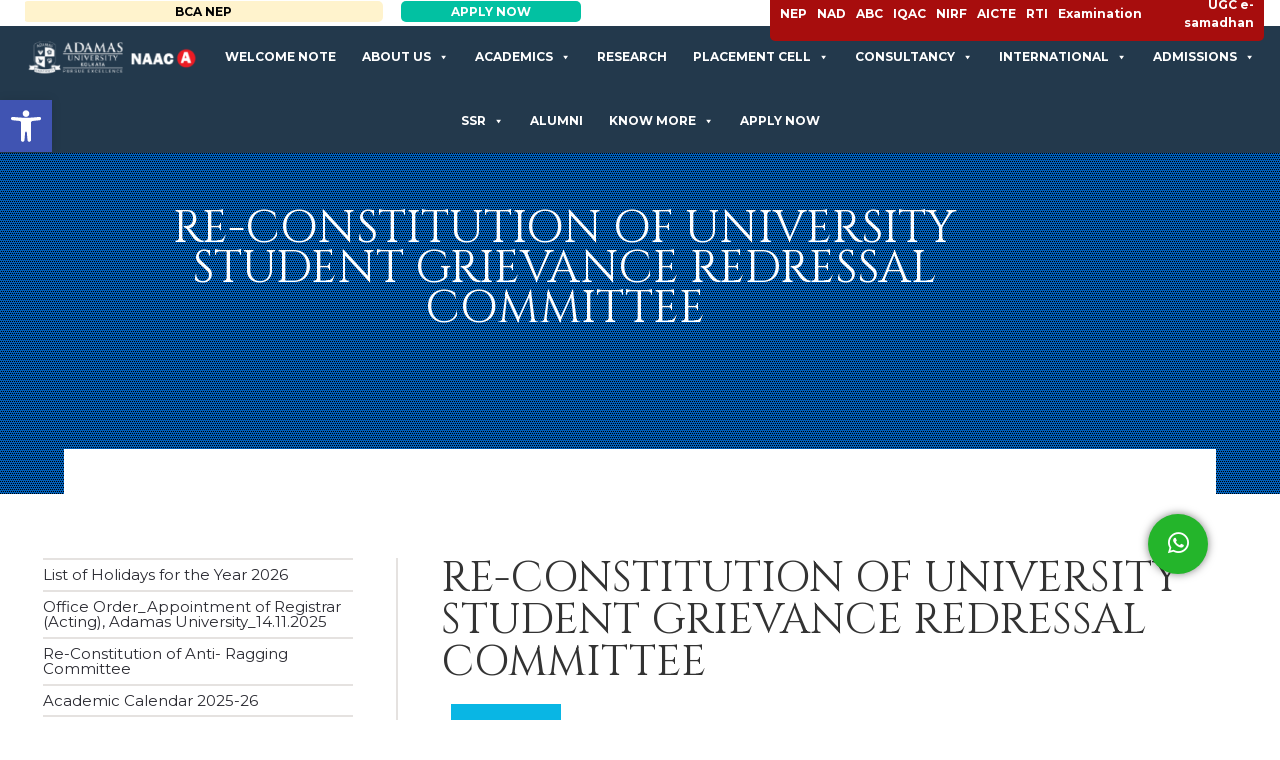

--- FILE ---
content_type: text/html; charset=UTF-8
request_url: https://adamasuniversity.ac.in/notice/re-constitution-of-university-student-grievance-redressal-committee/
body_size: 32477
content:
<!DOCTYPE html>
<html lang="en-US" class="no-js">
<head>
	<meta charset="UTF-8">
	<meta name="viewport" content="width=device-width, initial-scale=1">
	<!-- added 17-05-2021 -->
	<!--meta name="facebook-domain-verification" content="eak09mk4hz9kje4wx2r93q9ah1tt4b" /-->
	<!-- added 21-02-2022 -->
	<meta name="facebook-domain-verification" content="uh7cqt8djhbleqoblrx3jatsv3rp1w" />
	<!-- added 17-05-2021 -->
	<link rel="profile" href="https://gmpg.org/xfn/11">
		
	<script src="https://cdn.jsdelivr.net/particles.js/2.0.0/particles.min.js"></script>
	<!-- Facebook Pixel Code -->
<!-- Google Tag Manager -->

<script>(function(w,d,s,l,i){w[l]=w[l]||[];w[l].push({'gtm.start':

new Date().getTime(),event:'gtm.js'});var f=d.getElementsByTagName(s)[0],

j=d.createElement(s),dl=l!='dataLayer'?'&l='+l:'';j.async=true;j.src=

'https://www.googletagmanager.com/gtm.js?id='+i+dl;f.parentNode.insertBefore(j,f);

})(window,document,'script','dataLayer','GTM-56JKHCS');</script>

<!-- End Google Tag Manager -->

<!-- Google tag (gtag.js) -->

<script async src="https://www.googletagmanager.com/gtag/js?id=G-MHXGYVWQ44"></script>

<script>

window.dataLayer = window.dataLayer || [];

function gtag(){dataLayer.push(arguments);}

gtag('js', new Date());

gtag('config', 'G-MHXGYVWQ44');

</script>
  
<script>

  

!function(f,b,e,v,n,t,s)
{
	if(f.fbq)return;n=f.fbq=function(){n.callMethod?
	n.callMethod.apply(n,arguments):n.queue.push(arguments)};

	if(!f._fbq)f._fbq=n;n.push=n;n.loaded=!0;n.version='2.0';
	n.queue=[];t=b.createElement(e);t.async=!0;
	t.src=v;s=b.getElementsByTagName(e)[0];
	s.parentNode.insertBefore(t,s)}(window,document,'script','https://connect.facebook.net/en_US/fbevents.js');
	fbq('init', '844346466347497'); 
	fbq('track', 'PageView');
</script>
<noscript>
<img height="1" width="1" src="https://www.facebook.com/tr?id=844346466347497&ev=PageView&noscript=1"/>
</noscript>
<!-- End Facebook Pixel Code -->
	<script>(function(html){html.className = html.className.replace(/\bno-js\b/,'js')})(document.documentElement);</script>
<meta name='robots' content='index, follow, max-image-preview:large, max-snippet:-1, max-video-preview:-1' />

	<!-- This site is optimized with the Yoast SEO plugin v23.2 - https://yoast.com/wordpress/plugins/seo/ -->
	<title>Re-Constitution of University Student Grievance Redressal Committee | Adamas University</title>
	<link rel="canonical" href="https://adamasuniversity.ac.in/notice/re-constitution-of-university-student-grievance-redressal-committee/" />
	<meta property="og:locale" content="en_US" />
	<meta property="og:type" content="article" />
	<meta property="og:title" content="Re-Constitution of University Student Grievance Redressal Committee | Adamas University" />
	<meta property="og:url" content="https://adamasuniversity.ac.in/notice/re-constitution-of-university-student-grievance-redressal-committee/" />
	<meta property="og:site_name" content="Adamas University" />
	<meta property="article:publisher" content="https://www.facebook.com/adamasuniversitywestbengal" />
	<meta property="article:modified_time" content="2024-02-23T06:53:35+00:00" />
	<meta name="twitter:card" content="summary_large_image" />
	<meta name="twitter:site" content="@adamasuniversi1" />
	<meta name="twitter:label1" content="Est. reading time" />
	<meta name="twitter:data1" content="1 minute" />
	<!-- / Yoast SEO plugin. -->


<link rel='dns-prefetch' href='//cdn.rawgit.com' />
<link rel='dns-prefetch' href='//ajax.googleapis.com' />
<link rel='dns-prefetch' href='//maxcdn.bootstrapcdn.com' />
<link rel='dns-prefetch' href='//fonts.googleapis.com' />
<link href='https://fonts.gstatic.com' crossorigin rel='preconnect' />
<link rel="alternate" type="application/rss+xml" title="Adamas University &raquo; Feed" href="https://adamasuniversity.ac.in/feed/" />
        <script type="text/javascript">
                    var ajaxurl = 'https://adamasuniversity.ac.in/wp-admin/admin-ajax.php';</script>
        <link rel='stylesheet' id='gs-swiper-css' href='https://adamasuniversity.ac.in/wp-content/plugins/gs-logo-slider/assets/libs/swiper-js/swiper.min.css?ver=3.7.2' type='text/css' media='all' />
<link rel='stylesheet' id='gs-tippyjs-css' href='https://adamasuniversity.ac.in/wp-content/plugins/gs-logo-slider/assets/libs/tippyjs/tippy.css?ver=3.7.2' type='text/css' media='all' />
<link rel='stylesheet' id='gs-logo-public-css' href='https://adamasuniversity.ac.in/wp-content/plugins/gs-logo-slider/assets/css/gs-logo.min.css?ver=3.7.2' type='text/css' media='all' />
<link rel='stylesheet' id='bdp-recent-widget-css-css' href='https://adamasuniversity.ac.in/wp-content/plugins/blog-designer-pro/css/recent_widget.css?ver=6.6.1' type='text/css' media='all' />
<link rel='stylesheet' id='wp-block-library-css' href='https://adamasuniversity.ac.in/wp-includes/css/dist/block-library/style.min.css?ver=6.6.1' type='text/css' media='all' />
<style id='wp-block-library-theme-inline-css' type='text/css'>
.wp-block-audio :where(figcaption){color:#555;font-size:13px;text-align:center}.is-dark-theme .wp-block-audio :where(figcaption){color:#ffffffa6}.wp-block-audio{margin:0 0 1em}.wp-block-code{border:1px solid #ccc;border-radius:4px;font-family:Menlo,Consolas,monaco,monospace;padding:.8em 1em}.wp-block-embed :where(figcaption){color:#555;font-size:13px;text-align:center}.is-dark-theme .wp-block-embed :where(figcaption){color:#ffffffa6}.wp-block-embed{margin:0 0 1em}.blocks-gallery-caption{color:#555;font-size:13px;text-align:center}.is-dark-theme .blocks-gallery-caption{color:#ffffffa6}:root :where(.wp-block-image figcaption){color:#555;font-size:13px;text-align:center}.is-dark-theme :root :where(.wp-block-image figcaption){color:#ffffffa6}.wp-block-image{margin:0 0 1em}.wp-block-pullquote{border-bottom:4px solid;border-top:4px solid;color:currentColor;margin-bottom:1.75em}.wp-block-pullquote cite,.wp-block-pullquote footer,.wp-block-pullquote__citation{color:currentColor;font-size:.8125em;font-style:normal;text-transform:uppercase}.wp-block-quote{border-left:.25em solid;margin:0 0 1.75em;padding-left:1em}.wp-block-quote cite,.wp-block-quote footer{color:currentColor;font-size:.8125em;font-style:normal;position:relative}.wp-block-quote.has-text-align-right{border-left:none;border-right:.25em solid;padding-left:0;padding-right:1em}.wp-block-quote.has-text-align-center{border:none;padding-left:0}.wp-block-quote.is-large,.wp-block-quote.is-style-large,.wp-block-quote.is-style-plain{border:none}.wp-block-search .wp-block-search__label{font-weight:700}.wp-block-search__button{border:1px solid #ccc;padding:.375em .625em}:where(.wp-block-group.has-background){padding:1.25em 2.375em}.wp-block-separator.has-css-opacity{opacity:.4}.wp-block-separator{border:none;border-bottom:2px solid;margin-left:auto;margin-right:auto}.wp-block-separator.has-alpha-channel-opacity{opacity:1}.wp-block-separator:not(.is-style-wide):not(.is-style-dots){width:100px}.wp-block-separator.has-background:not(.is-style-dots){border-bottom:none;height:1px}.wp-block-separator.has-background:not(.is-style-wide):not(.is-style-dots){height:2px}.wp-block-table{margin:0 0 1em}.wp-block-table td,.wp-block-table th{word-break:normal}.wp-block-table :where(figcaption){color:#555;font-size:13px;text-align:center}.is-dark-theme .wp-block-table :where(figcaption){color:#ffffffa6}.wp-block-video :where(figcaption){color:#555;font-size:13px;text-align:center}.is-dark-theme .wp-block-video :where(figcaption){color:#ffffffa6}.wp-block-video{margin:0 0 1em}:root :where(.wp-block-template-part.has-background){margin-bottom:0;margin-top:0;padding:1.25em 2.375em}
</style>
<link rel='stylesheet' id='wc-blocks-vendors-style-css' href='https://adamasuniversity.ac.in/wp-content/plugins/woocommerce/packages/woocommerce-blocks/build/wc-blocks-vendors-style.css?ver=7.4.3' type='text/css' media='all' />
<link rel='stylesheet' id='wc-blocks-style-css' href='https://adamasuniversity.ac.in/wp-content/plugins/woocommerce/packages/woocommerce-blocks/build/wc-blocks-style.css?ver=7.4.3' type='text/css' media='all' />
<link rel='stylesheet' id='pdfemb-gutenberg-block-backend-js-css' href='https://adamasuniversity.ac.in/wp-content/plugins/pdf-embedder/css/pdfemb-blocks.css?ver=6.6.1' type='text/css' media='all' />
<style id='classic-theme-styles-inline-css' type='text/css'>
/*! This file is auto-generated */
.wp-block-button__link{color:#fff;background-color:#32373c;border-radius:9999px;box-shadow:none;text-decoration:none;padding:calc(.667em + 2px) calc(1.333em + 2px);font-size:1.125em}.wp-block-file__button{background:#32373c;color:#fff;text-decoration:none}
</style>
<style id='global-styles-inline-css' type='text/css'>
:root{--wp--preset--aspect-ratio--square: 1;--wp--preset--aspect-ratio--4-3: 4/3;--wp--preset--aspect-ratio--3-4: 3/4;--wp--preset--aspect-ratio--3-2: 3/2;--wp--preset--aspect-ratio--2-3: 2/3;--wp--preset--aspect-ratio--16-9: 16/9;--wp--preset--aspect-ratio--9-16: 9/16;--wp--preset--color--black: #000000;--wp--preset--color--cyan-bluish-gray: #abb8c3;--wp--preset--color--white: #fff;--wp--preset--color--pale-pink: #f78da7;--wp--preset--color--vivid-red: #cf2e2e;--wp--preset--color--luminous-vivid-orange: #ff6900;--wp--preset--color--luminous-vivid-amber: #fcb900;--wp--preset--color--light-green-cyan: #7bdcb5;--wp--preset--color--vivid-green-cyan: #00d084;--wp--preset--color--pale-cyan-blue: #8ed1fc;--wp--preset--color--vivid-cyan-blue: #0693e3;--wp--preset--color--vivid-purple: #9b51e0;--wp--preset--color--dark-gray: #1a1a1a;--wp--preset--color--medium-gray: #686868;--wp--preset--color--light-gray: #e5e5e5;--wp--preset--color--blue-gray: #4d545c;--wp--preset--color--bright-blue: #007acc;--wp--preset--color--light-blue: #9adffd;--wp--preset--color--dark-brown: #402b30;--wp--preset--color--medium-brown: #774e24;--wp--preset--color--dark-red: #640c1f;--wp--preset--color--bright-red: #ff675f;--wp--preset--color--yellow: #ffef8e;--wp--preset--gradient--vivid-cyan-blue-to-vivid-purple: linear-gradient(135deg,rgba(6,147,227,1) 0%,rgb(155,81,224) 100%);--wp--preset--gradient--light-green-cyan-to-vivid-green-cyan: linear-gradient(135deg,rgb(122,220,180) 0%,rgb(0,208,130) 100%);--wp--preset--gradient--luminous-vivid-amber-to-luminous-vivid-orange: linear-gradient(135deg,rgba(252,185,0,1) 0%,rgba(255,105,0,1) 100%);--wp--preset--gradient--luminous-vivid-orange-to-vivid-red: linear-gradient(135deg,rgba(255,105,0,1) 0%,rgb(207,46,46) 100%);--wp--preset--gradient--very-light-gray-to-cyan-bluish-gray: linear-gradient(135deg,rgb(238,238,238) 0%,rgb(169,184,195) 100%);--wp--preset--gradient--cool-to-warm-spectrum: linear-gradient(135deg,rgb(74,234,220) 0%,rgb(151,120,209) 20%,rgb(207,42,186) 40%,rgb(238,44,130) 60%,rgb(251,105,98) 80%,rgb(254,248,76) 100%);--wp--preset--gradient--blush-light-purple: linear-gradient(135deg,rgb(255,206,236) 0%,rgb(152,150,240) 100%);--wp--preset--gradient--blush-bordeaux: linear-gradient(135deg,rgb(254,205,165) 0%,rgb(254,45,45) 50%,rgb(107,0,62) 100%);--wp--preset--gradient--luminous-dusk: linear-gradient(135deg,rgb(255,203,112) 0%,rgb(199,81,192) 50%,rgb(65,88,208) 100%);--wp--preset--gradient--pale-ocean: linear-gradient(135deg,rgb(255,245,203) 0%,rgb(182,227,212) 50%,rgb(51,167,181) 100%);--wp--preset--gradient--electric-grass: linear-gradient(135deg,rgb(202,248,128) 0%,rgb(113,206,126) 100%);--wp--preset--gradient--midnight: linear-gradient(135deg,rgb(2,3,129) 0%,rgb(40,116,252) 100%);--wp--preset--font-size--small: 13px;--wp--preset--font-size--medium: 20px;--wp--preset--font-size--large: 36px;--wp--preset--font-size--x-large: 42px;--wp--preset--spacing--20: 0.44rem;--wp--preset--spacing--30: 0.67rem;--wp--preset--spacing--40: 1rem;--wp--preset--spacing--50: 1.5rem;--wp--preset--spacing--60: 2.25rem;--wp--preset--spacing--70: 3.38rem;--wp--preset--spacing--80: 5.06rem;--wp--preset--shadow--natural: 6px 6px 9px rgba(0, 0, 0, 0.2);--wp--preset--shadow--deep: 12px 12px 50px rgba(0, 0, 0, 0.4);--wp--preset--shadow--sharp: 6px 6px 0px rgba(0, 0, 0, 0.2);--wp--preset--shadow--outlined: 6px 6px 0px -3px rgba(255, 255, 255, 1), 6px 6px rgba(0, 0, 0, 1);--wp--preset--shadow--crisp: 6px 6px 0px rgba(0, 0, 0, 1);}:where(.is-layout-flex){gap: 0.5em;}:where(.is-layout-grid){gap: 0.5em;}body .is-layout-flex{display: flex;}.is-layout-flex{flex-wrap: wrap;align-items: center;}.is-layout-flex > :is(*, div){margin: 0;}body .is-layout-grid{display: grid;}.is-layout-grid > :is(*, div){margin: 0;}:where(.wp-block-columns.is-layout-flex){gap: 2em;}:where(.wp-block-columns.is-layout-grid){gap: 2em;}:where(.wp-block-post-template.is-layout-flex){gap: 1.25em;}:where(.wp-block-post-template.is-layout-grid){gap: 1.25em;}.has-black-color{color: var(--wp--preset--color--black) !important;}.has-cyan-bluish-gray-color{color: var(--wp--preset--color--cyan-bluish-gray) !important;}.has-white-color{color: var(--wp--preset--color--white) !important;}.has-pale-pink-color{color: var(--wp--preset--color--pale-pink) !important;}.has-vivid-red-color{color: var(--wp--preset--color--vivid-red) !important;}.has-luminous-vivid-orange-color{color: var(--wp--preset--color--luminous-vivid-orange) !important;}.has-luminous-vivid-amber-color{color: var(--wp--preset--color--luminous-vivid-amber) !important;}.has-light-green-cyan-color{color: var(--wp--preset--color--light-green-cyan) !important;}.has-vivid-green-cyan-color{color: var(--wp--preset--color--vivid-green-cyan) !important;}.has-pale-cyan-blue-color{color: var(--wp--preset--color--pale-cyan-blue) !important;}.has-vivid-cyan-blue-color{color: var(--wp--preset--color--vivid-cyan-blue) !important;}.has-vivid-purple-color{color: var(--wp--preset--color--vivid-purple) !important;}.has-black-background-color{background-color: var(--wp--preset--color--black) !important;}.has-cyan-bluish-gray-background-color{background-color: var(--wp--preset--color--cyan-bluish-gray) !important;}.has-white-background-color{background-color: var(--wp--preset--color--white) !important;}.has-pale-pink-background-color{background-color: var(--wp--preset--color--pale-pink) !important;}.has-vivid-red-background-color{background-color: var(--wp--preset--color--vivid-red) !important;}.has-luminous-vivid-orange-background-color{background-color: var(--wp--preset--color--luminous-vivid-orange) !important;}.has-luminous-vivid-amber-background-color{background-color: var(--wp--preset--color--luminous-vivid-amber) !important;}.has-light-green-cyan-background-color{background-color: var(--wp--preset--color--light-green-cyan) !important;}.has-vivid-green-cyan-background-color{background-color: var(--wp--preset--color--vivid-green-cyan) !important;}.has-pale-cyan-blue-background-color{background-color: var(--wp--preset--color--pale-cyan-blue) !important;}.has-vivid-cyan-blue-background-color{background-color: var(--wp--preset--color--vivid-cyan-blue) !important;}.has-vivid-purple-background-color{background-color: var(--wp--preset--color--vivid-purple) !important;}.has-black-border-color{border-color: var(--wp--preset--color--black) !important;}.has-cyan-bluish-gray-border-color{border-color: var(--wp--preset--color--cyan-bluish-gray) !important;}.has-white-border-color{border-color: var(--wp--preset--color--white) !important;}.has-pale-pink-border-color{border-color: var(--wp--preset--color--pale-pink) !important;}.has-vivid-red-border-color{border-color: var(--wp--preset--color--vivid-red) !important;}.has-luminous-vivid-orange-border-color{border-color: var(--wp--preset--color--luminous-vivid-orange) !important;}.has-luminous-vivid-amber-border-color{border-color: var(--wp--preset--color--luminous-vivid-amber) !important;}.has-light-green-cyan-border-color{border-color: var(--wp--preset--color--light-green-cyan) !important;}.has-vivid-green-cyan-border-color{border-color: var(--wp--preset--color--vivid-green-cyan) !important;}.has-pale-cyan-blue-border-color{border-color: var(--wp--preset--color--pale-cyan-blue) !important;}.has-vivid-cyan-blue-border-color{border-color: var(--wp--preset--color--vivid-cyan-blue) !important;}.has-vivid-purple-border-color{border-color: var(--wp--preset--color--vivid-purple) !important;}.has-vivid-cyan-blue-to-vivid-purple-gradient-background{background: var(--wp--preset--gradient--vivid-cyan-blue-to-vivid-purple) !important;}.has-light-green-cyan-to-vivid-green-cyan-gradient-background{background: var(--wp--preset--gradient--light-green-cyan-to-vivid-green-cyan) !important;}.has-luminous-vivid-amber-to-luminous-vivid-orange-gradient-background{background: var(--wp--preset--gradient--luminous-vivid-amber-to-luminous-vivid-orange) !important;}.has-luminous-vivid-orange-to-vivid-red-gradient-background{background: var(--wp--preset--gradient--luminous-vivid-orange-to-vivid-red) !important;}.has-very-light-gray-to-cyan-bluish-gray-gradient-background{background: var(--wp--preset--gradient--very-light-gray-to-cyan-bluish-gray) !important;}.has-cool-to-warm-spectrum-gradient-background{background: var(--wp--preset--gradient--cool-to-warm-spectrum) !important;}.has-blush-light-purple-gradient-background{background: var(--wp--preset--gradient--blush-light-purple) !important;}.has-blush-bordeaux-gradient-background{background: var(--wp--preset--gradient--blush-bordeaux) !important;}.has-luminous-dusk-gradient-background{background: var(--wp--preset--gradient--luminous-dusk) !important;}.has-pale-ocean-gradient-background{background: var(--wp--preset--gradient--pale-ocean) !important;}.has-electric-grass-gradient-background{background: var(--wp--preset--gradient--electric-grass) !important;}.has-midnight-gradient-background{background: var(--wp--preset--gradient--midnight) !important;}.has-small-font-size{font-size: var(--wp--preset--font-size--small) !important;}.has-medium-font-size{font-size: var(--wp--preset--font-size--medium) !important;}.has-large-font-size{font-size: var(--wp--preset--font-size--large) !important;}.has-x-large-font-size{font-size: var(--wp--preset--font-size--x-large) !important;}
:where(.wp-block-post-template.is-layout-flex){gap: 1.25em;}:where(.wp-block-post-template.is-layout-grid){gap: 1.25em;}
:where(.wp-block-columns.is-layout-flex){gap: 2em;}:where(.wp-block-columns.is-layout-grid){gap: 2em;}
:root :where(.wp-block-pullquote){font-size: 1.5em;line-height: 1.6;}
</style>
<link rel='stylesheet' id='wpsm_counter-font-awesome-front-css' href='https://adamasuniversity.ac.in/wp-content/plugins/counter-number-showcase/assets/css/font-awesome/css/font-awesome.min.css?ver=6.6.1' type='text/css' media='all' />
<link rel='stylesheet' id='wpsm_counter_bootstrap-front-css' href='https://adamasuniversity.ac.in/wp-content/plugins/counter-number-showcase/assets/css/bootstrap-front.css?ver=6.6.1' type='text/css' media='all' />
<link rel='stylesheet' id='wpsm_counter_column-css' href='https://adamasuniversity.ac.in/wp-content/plugins/counter-number-showcase/assets/css/counter-column.css?ver=6.6.1' type='text/css' media='all' />
<link rel='stylesheet' id='fvp-frontend-css' href='https://adamasuniversity.ac.in/wp-content/plugins/featured-video-plus/styles/frontend.css?ver=2.3.3' type='text/css' media='all' />
<link rel='stylesheet' id='math-captcha-frontend-css' href='https://adamasuniversity.ac.in/wp-content/plugins/wp-math-captcha/css/frontend.css?ver=6.6.1' type='text/css' media='all' />
<link rel='stylesheet' id='allow-webp-image-css' href='https://adamasuniversity.ac.in/wp-content/plugins/allow-webp-image/public/css/allow-webp-image-public.css?ver=1.0.1' type='text/css' media='all' />
<link rel='stylesheet' id='bdp-single-media-grid-template-css-css' href='https://adamasuniversity.ac.in/wp-content/plugins/blog-designer-pro/css/single/media-grid.css?ver=6.6.1' type='text/css' media='all' />
<link rel='stylesheet' id='single-style-css-css' href='https://adamasuniversity.ac.in/wp-content/plugins/blog-designer-pro/css/single/single_style.css?ver=6.6.1' type='text/css' media='all' />
<link rel='stylesheet' id='bdp-fontawesome-stylesheets-css' href='https://adamasuniversity.ac.in/wp-content/plugins/blog-designer-pro/css/font-awesome.min.css?ver=6.6.1' type='text/css' media='all' />
<link rel='stylesheet' id='vsel_style-css' href='https://adamasuniversity.ac.in/wp-content/plugins/very-simple-event-list/css/vsel-style.min.css?ver=6.6.1' type='text/css' media='all' />
<link rel='stylesheet' id='woocommerce-layout-css' href='https://adamasuniversity.ac.in/wp-content/plugins/woocommerce/assets/css/woocommerce-layout.css?ver=6.5.1' type='text/css' media='all' />
<link rel='stylesheet' id='woocommerce-smallscreen-css' href='https://adamasuniversity.ac.in/wp-content/plugins/woocommerce/assets/css/woocommerce-smallscreen.css?ver=6.5.1' type='text/css' media='only screen and (max-width: 768px)' />
<link rel='stylesheet' id='woocommerce-general-css' href='https://adamasuniversity.ac.in/wp-content/plugins/woocommerce/assets/css/woocommerce.css?ver=6.5.1' type='text/css' media='all' />
<style id='woocommerce-inline-inline-css' type='text/css'>
.woocommerce form .form-row .required { visibility: visible; }
</style>
<link rel='stylesheet' id='megamenu-css' href='https://adamasuniversity.ac.in/wp-content/uploads/maxmegamenu/style.css?ver=311032' type='text/css' media='all' />
<link rel='stylesheet' id='dashicons-css' href='https://adamasuniversity.ac.in/wp-includes/css/dashicons.min.css?ver=6.6.1' type='text/css' media='all' />
<link rel='stylesheet' id='megamenu-genericons-css' href='https://adamasuniversity.ac.in/wp-content/plugins/megamenu-pro/icons/genericons/genericons/genericons.css?ver=2.4' type='text/css' media='all' />
<link rel='stylesheet' id='megamenu-fontawesome-css' href='https://adamasuniversity.ac.in/wp-content/plugins/megamenu-pro/icons/fontawesome/css/font-awesome.min.css?ver=2.4' type='text/css' media='all' />
<link rel='stylesheet' id='megamenu-fontawesome5-css' href='https://adamasuniversity.ac.in/wp-content/plugins/megamenu-pro/icons/fontawesome5/css/all.min.css?ver=2.4' type='text/css' media='all' />
<link rel='stylesheet' id='megamenu-fontawesome6-css' href='https://adamasuniversity.ac.in/wp-content/plugins/megamenu-pro/icons/fontawesome6/css/all.min.css?ver=2.4' type='text/css' media='all' />
<link rel='stylesheet' id='skeleton-css' href='https://adamasuniversity.ac.in/wp-content/themes/adamas-child/assets/css/skeleton.css?ver=null' type='text/css' media='all' />
<link rel='stylesheet' id='custom_menu_style-css' href='https://adamasuniversity.ac.in/wp-content/themes/adamas-child/assets/css/custom.css?ver=null' type='text/css' media='all' />
<link rel='stylesheet' id='simpleTickerss-css' href='https://adamasuniversity.ac.in/wp-content/themes/adamas-child/assets/css/jquery.simpleTicker.css?ver=null' type='text/css' media='all' />
<link rel='stylesheet' id='slick-css' href='https://adamasuniversity.ac.in/wp-content/themes/adamas-child/assets/css/slick.css?ver=null' type='text/css' media='all' />
<link rel='stylesheet' id='slick-theme-css' href='https://adamasuniversity.ac.in/wp-content/themes/adamas-child/assets/css/slick-theme.css?ver=null' type='text/css' media='all' />
<link rel='stylesheet' id='chosen-css' href='https://cdn.rawgit.com/harvesthq/chosen/gh-pages/chosen.min.css?ver=null' type='text/css' media='all' />
<link rel='stylesheet' id='menucss-css' href='https://adamasuniversity.ac.in/wp-content/themes/adamas-child/assets/css/menu_styles.css?ver=null' type='text/css' media='all' />
<link rel='stylesheet' id='style1css-css' href='https://adamasuniversity.ac.in/wp-content/themes/adamas-child/assets/css/style_1.css?ver=null' type='text/css' media='all' />
<link rel='stylesheet' id='main-css' href='https://adamasuniversity.ac.in/wp-content/themes/adamas-child/assets/css/main.css?ver=null' type='text/css' media='all' />
<link rel='stylesheet' id='twentysixteen-fonts-css' href='https://fonts.googleapis.com/css?family=Merriweather%3A400%2C700%2C900%2C400italic%2C700italic%2C900italic%7CMontserrat%3A400%2C700%7CInconsolata%3A400&#038;subset=latin%2Clatin-ext' type='text/css' media='all' />
<link rel='stylesheet' id='genericons-css' href='https://adamasuniversity.ac.in/wp-content/themes/adamas/genericons/genericons.css?ver=3.4.1' type='text/css' media='all' />
<link rel='stylesheet' id='twentysixteen-style-css' href='https://adamasuniversity.ac.in/wp-content/themes/adamas-child/style.css?ver=6.6.1' type='text/css' media='all' />
<link rel='stylesheet' id='twentysixteen-block-style-css' href='https://adamasuniversity.ac.in/wp-content/themes/adamas/css/blocks.css?ver=20181230' type='text/css' media='all' />
<!--[if lt IE 10]>
<link rel='stylesheet' id='twentysixteen-ie-css' href='https://adamasuniversity.ac.in/wp-content/themes/adamas/css/ie.css?ver=20160816' type='text/css' media='all' />
<![endif]-->
<!--[if lt IE 9]>
<link rel='stylesheet' id='twentysixteen-ie8-css' href='https://adamasuniversity.ac.in/wp-content/themes/adamas/css/ie8.css?ver=20160816' type='text/css' media='all' />
<![endif]-->
<!--[if lt IE 8]>
<link rel='stylesheet' id='twentysixteen-ie7-css' href='https://adamasuniversity.ac.in/wp-content/themes/adamas/css/ie7.css?ver=20160816' type='text/css' media='all' />
<![endif]-->
<link rel='stylesheet' id='dflip-icons-style-css' href='https://adamasuniversity.ac.in/wp-content/plugins/3d-flipbook-dflip-lite/assets/css/themify-icons.min.css?ver=1.7.30' type='text/css' media='all' />
<link rel='stylesheet' id='dflip-style-css' href='https://adamasuniversity.ac.in/wp-content/plugins/3d-flipbook-dflip-lite/assets/css/dflip.min.css?ver=1.7.30' type='text/css' media='all' />
<!--[if lt IE 9]>
<link rel='stylesheet' id='vc_lte_ie9-css' href='https://adamasuniversity.ac.in/wp-content/plugins/js_composer/assets/css/vc_lte_ie9.min.css?ver=6.0.2' type='text/css' media='screen' />
<![endif]-->
<link rel='stylesheet' id='pojo-a11y-css' href='https://adamasuniversity.ac.in/wp-content/plugins/pojo-accessibility/assets/css/style.min.css?ver=1.0.0' type='text/css' media='all' />
<link rel='stylesheet' id='tablepress-default-css' href='https://adamasuniversity.ac.in/wp-content/plugins/tablepress/css/build/default.css?ver=2.3.1' type='text/css' media='all' />
<link rel='stylesheet' id='gmedia-global-frontend-css' href='https://adamasuniversity.ac.in/wp-content/plugins/grand-media/assets/gmedia.global.front.css?ver=1.15.0' type='text/css' media='all' />
<link rel='stylesheet' id='bsf-Defaults-css' href='https://adamasuniversity.ac.in/wp-content/uploads/smile_fonts/Defaults/Defaults.css?ver=3.19.9' type='text/css' media='all' />
<!--n2css--><script type="text/javascript" src="https://adamasuniversity.ac.in/wp-includes/js/jquery/jquery.min.js?ver=3.7.1" id="jquery-core-js"></script>
<script type="text/javascript" src="https://adamasuniversity.ac.in/wp-includes/js/jquery/jquery-migrate.min.js?ver=3.4.1" id="jquery-migrate-js"></script>
<script type="text/javascript" src="https://adamasuniversity.ac.in/wp-content/plugins/featured-video-plus/js/jquery.fitvids.min.js?ver=master-2015-08" id="jquery.fitvids-js"></script>
<script type="text/javascript" id="fvp-frontend-js-extra">
/* <![CDATA[ */
var fvpdata = {"ajaxurl":"https:\/\/adamasuniversity.ac.in\/wp-admin\/admin-ajax.php","nonce":"2fd6dd6a8e","fitvids":"1","dynamic":"","overlay":"","opacity":"0.75","color":"b","width":"640"};
/* ]]> */
</script>
<script type="text/javascript" src="https://adamasuniversity.ac.in/wp-content/plugins/featured-video-plus/js/frontend.min.js?ver=2.3.3" id="fvp-frontend-js"></script>
<script type="text/javascript" src="https://adamasuniversity.ac.in/wp-content/plugins/allow-webp-image/public/js/allow-webp-image-public.js?ver=1.0.1" id="allow-webp-image-js"></script>
<script type="text/javascript" id="bdp-ajax-script-js-extra">
/* <![CDATA[ */
var ajax_object = {"ajaxurl":"https:\/\/adamasuniversity.ac.in\/wp-admin\/admin-ajax.php","like":"Like","unlike":"Unlike"};
/* ]]> */
</script>
<script type="text/javascript" src="https://adamasuniversity.ac.in/wp-content/plugins/blog-designer-pro/js/ajax.js?ver=6.6.1" id="bdp-ajax-script-js"></script>
<script type="text/javascript" src="https://adamasuniversity.ac.in/wp-content/plugins/woocommerce/assets/js/jquery-blockui/jquery.blockUI.min.js?ver=2.7.0-wc.6.5.1" id="jquery-blockui-js"></script>
<script type="text/javascript" id="wc-add-to-cart-js-extra">
/* <![CDATA[ */
var wc_add_to_cart_params = {"ajax_url":"\/wp-admin\/admin-ajax.php","wc_ajax_url":"\/?wc-ajax=%%endpoint%%","i18n_view_cart":"View cart","cart_url":"https:\/\/adamasuniversity.ac.in\/cart\/","is_cart":"","cart_redirect_after_add":"yes"};
/* ]]> */
</script>
<script type="text/javascript" src="https://adamasuniversity.ac.in/wp-content/plugins/woocommerce/assets/js/frontend/add-to-cart.min.js?ver=6.5.1" id="wc-add-to-cart-js"></script>
<script type="text/javascript" src="https://adamasuniversity.ac.in/wp-content/plugins/js_composer/assets/js/vendors/woocommerce-add-to-cart.js?ver=6.0.2" id="vc_woocommerce-add-to-cart-js-js"></script>
<!--[if lt IE 9]>
<script type="text/javascript" src="https://adamasuniversity.ac.in/wp-content/themes/adamas/js/html5.js?ver=3.7.3" id="twentysixteen-html5-js"></script>
<![endif]-->
<script type="text/javascript" id="gmedia-global-frontend-js-extra">
/* <![CDATA[ */
var GmediaGallery = {"ajaxurl":"https:\/\/adamasuniversity.ac.in\/wp-admin\/admin-ajax.php","nonce":"f727867773","upload_dirurl":"https:\/\/adamasuniversity.ac.in\/wp-content\/grand-media","plugin_dirurl":"https:\/\/adamasuniversity.ac.in\/wp-content\/grand-media","license":"2386:1sl-efd4-a696-1d89","license2":"b3d191d3d4d5432420d5be26c3d42960","google_api_key":""};
/* ]]> */
</script>
<script type="text/javascript" src="https://adamasuniversity.ac.in/wp-content/plugins/grand-media/assets/gmedia.global.front.js?ver=1.13.0" id="gmedia-global-frontend-js"></script>
<link rel="https://api.w.org/" href="https://adamasuniversity.ac.in/wp-json/" /><link rel="alternate" title="JSON" type="application/json" href="https://adamasuniversity.ac.in/wp-json/wp/v2/event/14245" /><link rel="EditURI" type="application/rsd+xml" title="RSD" href="https://adamasuniversity.ac.in/xmlrpc.php?rsd" />
<meta name="generator" content="WordPress 6.6.1" />
<meta name="generator" content="WooCommerce 6.5.1" />
<link rel='shortlink' href='https://adamasuniversity.ac.in/?p=14245' />
<link rel="alternate" title="oEmbed (JSON)" type="application/json+oembed" href="https://adamasuniversity.ac.in/wp-json/oembed/1.0/embed?url=https%3A%2F%2Fadamasuniversity.ac.in%2Fnotice%2Fre-constitution-of-university-student-grievance-redressal-committee%2F" />
<link rel="alternate" title="oEmbed (XML)" type="text/xml+oembed" href="https://adamasuniversity.ac.in/wp-json/oembed/1.0/embed?url=https%3A%2F%2Fadamasuniversity.ac.in%2Fnotice%2Fre-constitution-of-university-student-grievance-redressal-committee%2F&#038;format=xml" />
<meta name="generator" content="Youtube Showcase v3.3.6 - https://emdplugins.com" />
<script type='text/javascript'>
				jQuery(document).ready(function($) {
				var ult_smooth_speed = 480;
				var ult_smooth_step = 80;
				$('html').attr('data-ult_smooth_speed',ult_smooth_speed).attr('data-ult_smooth_step',ult_smooth_step);
				});
			</script>
<!-- <meta name='GmediaGallery' version='1.18.5/1.8.0' license='2386:1sl-efd4-a696-1d89' /> -->
	<noscript><style>.woocommerce-product-gallery{ opacity: 1 !important; }</style></noscript>
	<script data-cfasync="false"> var dFlipLocation = "https://adamasuniversity.ac.in/wp-content/plugins/3d-flipbook-dflip-lite/assets/"; var dFlipWPGlobal = {"text":{"toggleSound":"Turn on\/off Sound","toggleThumbnails":"Toggle Thumbnails","toggleOutline":"Toggle Outline\/Bookmark","previousPage":"Previous Page","nextPage":"Next Page","toggleFullscreen":"Toggle Fullscreen","zoomIn":"Zoom In","zoomOut":"Zoom Out","toggleHelp":"Toggle Help","singlePageMode":"Single Page Mode","doublePageMode":"Double Page Mode","downloadPDFFile":"Download PDF File","gotoFirstPage":"Goto First Page","gotoLastPage":"Goto Last Page","share":"Share","mailSubject":"I wanted you to see this FlipBook","mailBody":"Check out this site {{url}}","loading":"DearFlip: Loading "},"moreControls":"download,pageMode,startPage,endPage,sound","hideControls":"","scrollWheel":"true","backgroundColor":"#777","backgroundImage":"","height":"auto","paddingLeft":"20","paddingRight":"20","controlsPosition":"bottom","duration":800,"soundEnable":"true","enableDownload":"true","enableAnnotation":"false","enableAnalytics":"false","webgl":"true","hard":"none","maxTextureSize":"1600","rangeChunkSize":"524288","zoomRatio":1.5,"stiffness":3,"pageMode":"0","singlePageMode":"0","pageSize":"0","autoPlay":"false","autoPlayDuration":5000,"autoPlayStart":"false","linkTarget":"2","sharePrefix":"dearflip-"};</script><meta name="generator" content="Powered by WPBakery Page Builder - drag and drop page builder for WordPress."/>
<style type="text/css">
#pojo-a11y-toolbar .pojo-a11y-toolbar-toggle a{ background-color: #4054b2;	color: #ffffff;}
#pojo-a11y-toolbar .pojo-a11y-toolbar-overlay, #pojo-a11y-toolbar .pojo-a11y-toolbar-overlay ul.pojo-a11y-toolbar-items.pojo-a11y-links{ border-color: #4054b2;}
body.pojo-a11y-focusable a:focus{ outline-style: solid !important;	outline-width: 1px !important;	outline-color: #FF0000 !important;}
#pojo-a11y-toolbar{ top: 100px !important;}
#pojo-a11y-toolbar .pojo-a11y-toolbar-overlay{ background-color: #ffffff;}
#pojo-a11y-toolbar .pojo-a11y-toolbar-overlay ul.pojo-a11y-toolbar-items li.pojo-a11y-toolbar-item a, #pojo-a11y-toolbar .pojo-a11y-toolbar-overlay p.pojo-a11y-toolbar-title{ color: #333333;}
#pojo-a11y-toolbar .pojo-a11y-toolbar-overlay ul.pojo-a11y-toolbar-items li.pojo-a11y-toolbar-item a.active{ background-color: #4054b2;	color: #ffffff;}
@media (max-width: 767px) { #pojo-a11y-toolbar { top: 50px !important; } }</style><link rel="icon" href="https://s3-ap-south-1.amazonaws.com/ricedigitals3bucket/AUPortalContent/2019/06/01111332/favicon-32x32.png" sizes="32x32" />
<link rel="icon" href="https://s3-ap-south-1.amazonaws.com/ricedigitals3bucket/AUPortalContent/2019/06/01111332/favicon-32x32.png" sizes="192x192" />
<link rel="apple-touch-icon" href="https://s3-ap-south-1.amazonaws.com/ricedigitals3bucket/AUPortalContent/2019/06/01111332/favicon-32x32.png" />
<meta name="msapplication-TileImage" content="https://s3-ap-south-1.amazonaws.com/ricedigitals3bucket/AUPortalContent/2019/06/01111332/favicon-32x32.png" />
		<style type="text/css" id="wp-custom-css">
			#monthT {
	text-align:center;
	width:40px;
}
#yearT{
	text-align:center;
	margin:8px;
	width:50px;
}
#empT{
	height: 32px;
}
#FillupdtT{
	height: 32px;
}

#Tentativedate{
	height: 32px;
}
#ath{
	text-align:center;
	width:40px;
	height: 32px;
}
#atm{
	text-align:center;
	
	width:40px;
	height: 32px;
}
#am{
	text-align:center;
	width:60px;
	
	height: 32px;
}

.wpb_wrapper h5 a:hover {
	color:#005aab;
}


#bgvideo {
position: relative;
}

.post-password-form{
	text-align:center;
	border: 2px dashed ;
	padding: 25px 10px 25px 10px;
	border-radius:5px;
}

#pwbox-4696{
	height:40px;
	width:250px;
}

.table-fullwith{
	width:1200px;
	margin-left:44px;
}

.dataTables_filter {

    float: left;
    white-space: nowrap;
    margin-bottom: 19px;
    padding: 10px;

}

[type~="search"]{
    height: 35px;
    width: 220px !important;
}

.tablepress tfoot th, .tablepress thead th {
    background-color: #005aab !important;
    font-weight: 700;
    vertical-align: middle;
}

.btnspsub{
	background-color:#005aab !important;
	color:#fff !important;
}
/*if not require please delete it is for newslist in home page*/
.page-template-homepage .research .teaser.has-image .thumbnail
{
	margin-bottom:26px;
}

	.header-search{
		
	
}

.flBtn-position-br {
    bottom: 146px !important;
    right: 72px  !important;
   
}
.npf_wgts{
	width:600px;
}

@media screen and (max-width:767px) {
	.npf_wgts{
	width:100%;
		z-index:999 !important;
}
	#bgvideo {
width: 310px;
		text-align:center;
}

	.pdfemb-viewer{
		width:280px !important;
		height:500px !important;
	
	}
	.pdfemb-inner-div pdfemb-page1{
		width:280px !important;
			height:500px !important;
	}
	
	.pdfemb-the-canvas{
			width:280px !important;
			height:500px !important;
	}
	
	.new-heading{
		font-size: 1.5em;
	}
	
	.noticespcls{
  
    float: left  !important;
    width: 320px  !important;
    margin-top: 30px  !important;
	}
	
	.exam{
		word-wrap: break-word; max-width:220px;
		font-size:16px;
	}
	
	.table-fullwith{
	width:1200px;
		margin-left:0;
	
}
	.header-search{
		background-color: RGBA(236, 239, 244, 0.5);         padding:20px;
		display:block;
	}
	
	
	.page-template-homepage #glob{
		visibility:hidden;
		display:none!important
	}
	
		.flBtn-position-br {
    bottom: 80px !important;
    right: 11px !important;
}

	
}

#__eechatIcon{
	right:60px !important;
}


@media only screen and (max-width: 776px) {
  .subtitle
	{
		font-size:14px !important;
		
	}
}

.npf_chatbots {
right: 52px !important;
}


.dataTables_scrollHeadInner
{
	width:100% !important;
}

.tablepress-id-4,#tablepress-4
{
	width:100% !important;
}

@supports (-webkit-overflow-scrolling: touch) {
	.npf_wgts{
		width:100%;
		/*z-index:999999999 !important;*/
	}
	
	.menu-pointer-credit-card
	{
		display:none !important;
	}
	#verticalMenu
	{
		margin-top: 0px !important;
		display: block !important;
		z-index:999 !important;
	}
	
	#verticalMenu .iconBarTrigger {
    display: block !important;
	}
	
	#verticalMenu .icons-bar{
		height:auto !important;
		min-height:200px !important;
		position:absolute;
		right:3px !important;
		
	}
	#verticalMenu .icons-bar-content{
		display:none !important;
	}
	
	
}


body .page-container
{
overflow-x:hidden !important;
}

@media screen and (max-width:852px) 
{
	.bubble-11 
	{
		margin-top: 13px !important;
	}
		.menu-pointer-credit-card
	{
		display:none !important;
	}
	
}





element.style {
}
.menu-pointer-nirf {
    top: 0;
    right: 0;
    width: 198px;
    height: 30px;
    text-align: center;
    position: fixed;
    margin: 270px 55px 0 0;
    background-color: #92b558;
    color: #fff!important;
    border-radius: 6px;
    opacity: .5;
    z-index: 1;
    font-size: 16px;
    padding-top: 4px;
}
*, :after, :before {
    box-sizing: border-box;
}
user agent stylesheet
div {
    display: block;
}
@media only screen and (min-width: 81em)
body>* {
    font-size: 1em;
}
@media only screen and (min-width: 54em)
body>* {
    font-size: 1em;
}
@media only screen and (min-width: 36em)
body>* {
    font-size: 1em;
}
body>* {
    font-size: 1em;
}
html {
    font-family: 'Libre Baskerville',serif;
    font-weight: 300;
    font-style: normal;
}
html {
    -ms-text-size-adjust: 100%;
    -webkit-text-size-adjust: 100%;
    text-rendering: optimizeLegibility!important;
    -webkit-font-smoothing: antialiased!important;
    -moz-font-smoothing: antialiased!important;
    -o-font-smoothing: antialiased!important;
    -ms-font-smoothing: antialiased!important;
    font-smoothing: antialiased!important;
}
*, :after, :before {
    box-sizing: border-box;
}

.menu-pointer-credit-card{
	display:none !important;
		top: 0;
    right: 0;
    width: 198px;
    height: 30px;
    text-align: center;
    position: fixed;
    margin: 316px 55px 0 0;
    background-color:#b2a1f7c7;
    color: #fff!important;
    border-radius: 6px;
    opacity: .5;
    z-index: 1;
    font-size: 16px;
    padding-top: 4px;
}
.menu-pointer-credit-card:after {
    content: " ";
    position: absolute;
    top: 50%;
    left: 100%;
    margin-top: -5px;
    border-width: 5px;
    border-style: solid;
    border-color: transparent transparent transparent #b2a1f7c7;
}

.menu-pointer-credit-card:hover
{
	border:2px solid white;
	background-color:#463b73c7;
}


.scheme_faq .vc_toggle_title
{
	  background: #005aab !important;
    padding: 2% !important;
    color: white !important;
    border-radius: 17px !important;
}

.menu-pointer-brochure
{
	width: 300px !important;
  
	
}

.menu-pointer-nirf-adamas{
    top: 0;
    right: 0;
    width: 72px;
    height: 26px;
    text-align: center;
    position: fixed;
    margin: 314px 55px 0 0;
    background-color: #80ff00;
    color: #fff!important;
    border-radius: 6px;
    opacity: .5;
    z-index: 1;
    font-size: 16px;
    padding-top: 4px;
}


.menu-pointer-nirf-adamas:after {
    content: " ";
    position: absolute;
    top: 50%;
    left: 100%;
    margin-top: -5px;
    border-width: 5px;
    border-style: solid;
    border-color: transparent transparent transparent #905d4a;
}

.menu-pointer-nirf-adamas:hover
{
	border:2px solid white;
	background-color:#614034;
}

.tablepress-id-9,#tablepress-9
{
	width:100% !important;
}
/* 02-09-2021*/

.menu-pointer-nirf
{
	display:none !important;
}
.menu-pointer-nirf-adamas
{
margin: 270px 55px 0 0 !important;
}
/* 02-09-2021*/

@media only screen and (max-width: 600px) {
 .menu-pointer-nirf-adamas
	{
		display:none !important;
	}
}


.menu-brochure-adamas
{
	top: 0;
    right: 0;
    width: 160px;
    height: 26px;
    text-align: center;
    position: fixed;
    margin: 314px 55px 0 0;
    background-color: #50ff57;
    color: #fff!important;
    border-radius: 6px;
    opacity: .5;
    z-index: 1;
    font-size: 16px;
    padding-top: 4px;
	 margin: 313px 55px 0 0!important;
}


.menu-brochure-adamas:after {
    content: " ";
    position: absolute;
    top: 50%;
    left: 100%;
    margin-top: -5px;
    border-width: 5px;
    border-style: solid;
    border-color: transparent transparent transparent #50ff57;
}

.menu-brochure-adamas:hover
{
	 background-color: #379139;
	border-color: transparent transparent transparent #379139;
}


.menu-pointer-brochure {
    width: 140px!important;
}

.menu-pointer-nirf-adamas
{
	width: 253px !important;
}

.menu-brochure-adamas {
   
    width: 75px !important;
}

.menu-pointer-preamble
{
	margin: 350px 55px 0 0 !important;
}
.img_center{
	display:flex !important;
	align-self:center !important;	
}

@media only screen and (max-width: 600px) {
 .menu-brochure-adamas{
    display:none !important;
  }
}

/* 19-11-2021 added */

.menu-pointer-preamble {
    margin: 310px 55px 0 0 !important;
}


#soft_skills
{
	animation-delay: 0s !important;
}

#aptitude_skills
{
	animation-delay: 1.5s !important;
}

#it_skills
{
	animation-delay: 2.5s !important;
}

#technology_skills
{
	animation-delay: 3.5s !important;
}

#futuristic_skills
{
	animation-delay: 4.5s !important;
}

.sgpb-theme-6-content
{
	box-shadow: rgb(204 204 204) 0px 0px 0px 0px !important;
}

.home-page-heading
{
	font-size: 2.7em !important;
	line-height: 1.1em !important;
	font-weight: 800 !important;
}

/*=== course eligibility 2022 table ===*/

.tablepress-id-10,#tablepress-10
{
	width:100% !important;
}

		</style>
		<noscript><style type="text/css"> .wpb_animate_when_almost_visible { opacity: 1; }</style></noscript><style type="text/css">/** Mega Menu CSS: fs **/</style>

	<style>

		.ticker-con{
    width:66%;
    display:flex;
}
div.ticker{
  color:#000;
  font-size:12px;
  height: 100% !important;
  margin-left: 25px;
}
div.ticker ul{
  margin:auto;
}

div.ticker ul li,div.ticker ul .tickerHook
{
    top:0px !important;
    margin-top:0px !important;
    
}

div.ticker ul .tickerHook
{
    display:inline-block;
    width:100%;
    height:100% !important;
}

div.ticker ul .coursename
{
    background: #fff3cd;
    padding:0.5% 2%;
    text-align:center;
    border-radius:5px;
    width:60%;
    float:left;
}

div.ticker ul .apply,div.ticker ul .tickerHook .apply
{
    float:left;
    width:30%;
    margin-left:3% !important;
    border-radius:5px;
    text-align:center;
    padding:0.5% 0.5%;
}

.top-header
{
    padding:0.09% 0%;
}
    /*a,
    button { border-bottom-color: 91ffc4; }
    a:hover,
    button:hover { border-color: #003D4C; background-color: 91ffc4; */}
    /*.button { color: #000000; }*/
    .button:hover { border-color: #003D4C; color: 91ffc4; }
    hr { background-color: #003D4C; color: 91ffc4; }
    table caption { background-color: 91ffc4; }
    .identity-stripe { border-top-color: 91ffc4; }
    .identity-stripe .logo-tab { background-color: 91ffc4; }
    .search-results .url,
    #googleSearchResults .gs-webResult div.gs-visibleUrl,
    #googleSearchResults .gs-imageResult div.gs-visibleUrl,
    #googleSearchResults .gsc-results .gsc-cursor-page,
    #googleSearchBox a.gsst_a .gscb_a { color: 91ffc4; }
    .gssb_c { outline-color: 91ffc4; }
    #googleSearchResults .gsc-results .gsc-cursor-page.gsc-cursor-current-page { background-color: 91ffc4; border-bottom-color: 91ffc4; }
    .no-js #googleSearchResults .gsc-results .gsc-cursor-page:hover,
    .no-touchevents #googleSearchResults .gsc-results .gsc-cursor-page:hover { border-bottom-color: 91ffc4; }
    .pagination .current { background-color: 91ffc4; }
    .page-layout_inner.page-layout_big-header .page-breadcrumb { background-color: 91ffc4; }
    .main-nav .french-fries .actions li a { background-color: 91ffc4; }
    .main-nav .main-nav .search-box button:hover { background-color: 91ffc4; }
    .page-layout_inner .section-nav .active-page > a { color: 91ffc4; }
    /*.main-content .button { color: #000000; }
    .main-content .button:hover { border-color: 91ffc4 !important; color: 91ffc4 !important; }*/
    .main-content .button.button-accent { background-color: 91ffc4; border-color: 91ffc4; color: #ffffff; }
    .main-content .button.button-accent:hover { background-color: #000000 !important; border-color: 91ffc4 !important; }
    .main-content .primary-column .primary-content .embedded.quote .bubble { border-color: 91ffc4; }
    .main-content .primary-column .primary-content .embedded.quote .bubble:before{ border-top-color: 91ffc4; }
    .main-content .primary-column .primary-content .embedded.quote .bubble p strong { color: 91ffc4; }
    .main-content .sidebar .type-quote .bubble { background-color: 91ffc4; }
    .main-content .sidebar .type-quote .bubble:before{ border-top-color: 91ffc4; }
    .main-content .sidebar .type-fact .fa { color: 91ffc4; }
    .main-content .calendar caption { background-color: 91ffc4; }
    .main-content .calendar tr .day a { color: 91ffc4; }
    .main-content .calendar tr .day a:hover { background-color: 91ffc4; color: #ffffff; }
    .main-content .search-box form { background-color: 91ffc4; }
    .main-content .search-box input { border-color: 91ffc4; }
    .main-content .search-box button { background-color: 91ffc4; border-color: 91ffc4; color: #ffffff !important; }
    .main-content .search-box button:hover { background-color: #000000 !important; }
    .page-layout_inner .primary-column .primary-content blockquote { border-color: 91ffc4; }
    .page-layout_inner .primary-column .primary-content blockquote:before{ border-top-color: 91ffc4; }
    .page-layout_inner.page-layout_search .pagination a:hover { border-bottom-color: 91ffc4; }
    .page-layout_inner.page-layout_search .pagination span.page-number { background-color: 91ffc4; }
    .page-layout_inner .big-story-container:hover { background-color: 91ffc4 !important; }
    .page-layout_inner .big-story:hover { background-color: transparent !important; }
    #bbFieldGrid .filters .filter.active > .input-label-group label,
    #bbFieldGrid .filters .filter.active > .input-label-group:hover label { background-color: 91ffc4; }
    .js #bbFieldGrid .fields-of-study.data-loading .loading { background-color: 91ffc4; }
    .modal-background .modal-content { border-top-color: 91ffc4; }
    .modal-background .close-box-x  { background-color: 91ffc4; }
    .modal-background .search-box button:hover { background-color: 91ffc4; }
  </style>
  <style>
    .alert-on .identity-stripe { border-top-color: #2C2C33; }
    .alert-on .identity-stripe .logo-tab { background-color: #2C2C33; }
    .alert-on.page-layout_inner .minimal-title { background-color: #2C2C33 !important; }
  </style>

	<!-- Global site tag (gtag.js) - Google Analytics -->
  <script async src="https://www.googletagmanager.com/gtag/js?id=UA-118906368-1"></script>
    <script>
    window.dataLayer = window.dataLayer || [];
    function gtag(){dataLayer.push(arguments);}
    gtag('js', new Date());
    
    gtag('config', 'UA-118906368-1');
    </script>
    
	<!-- Facebook Pixel Code -->
	<script>
	  !function(f,b,e,v,n,t,s)
	  {if(f.fbq)return;n=f.fbq=function(){n.callMethod?
	  n.callMethod.apply(n,arguments):n.queue.push(arguments)};
	  if(!f._fbq)f._fbq=n;n.push=n;n.loaded=!0;n.version='2.0';
	  n.queue=[];t=b.createElement(e);t.async=!0;
	  t.src=v;s=b.getElementsByTagName(e)[0];
	  s.parentNode.insertBefore(t,s)}(window, document,'script',
	  'https://connect.facebook.net/en_US/fbevents.js');
	  fbq('init', '260449608341361');
	  fbq('track', 'PageView');
	</script>
	<noscript><img height="1" width="1" style="display:none"
	  src="https://www.facebook.com/tr?id=260449608341361&ev=PageView&noscript=1"
	/></noscript>
<!-- End Facebook Pixel Code -->


<!-- Meta Pixel Code -->

<script>

!function(f,b,e,v,n,t,s)

{if(f.fbq)return;n=f.fbq=function(){n.callMethod?

n.callMethod.apply(n,arguments):n.queue.push(arguments)};

if(!f._fbq)f._fbq=n;n.push=n;n.loaded=!0;n.version='2.0';

n.queue=[];t=b.createElement(e);t.async=!0;

t.src=v;s=b.getElementsByTagName(e)[0];

s.parentNode.insertBefore(t,s)}(window, document,'script',

'https://connect.facebook.net/en_US/fbevents.js');

fbq('init', '3186056444994871');

fbq('track', 'PageView');

</script>

<noscript><img height="1" width="1" style="display:none"

src="https://www.facebook.com/tr?id=3186056444994871&ev=PageView&noscript=1"

/></noscript>

<!-- End Meta Pixel Code -->


</head>
<body data-rsssl=1 id="14245" class="page-template page-template-templates page-template-inner-big-header page-template-templatesinner-big-header-php page page-parent page-child page-layout_inner page-layout_big-header">
<script>
!function(f,b,e,v,n,t,s)
{
	if(f.fbq)return;n=f.fbq=function(){n.callMethod?
	n.callMethod.apply(n,arguments):n.queue.push(arguments)};
	if(!f._fbq)f._fbq=n;n.push=n;n.loaded=!0;n.version='2.0';
	n.queue=[];t=b.createElement(e);t.async=!0;
	t.src=v;s=b.getElementsByTagName(e)[0];
	s.parentNode.insertBefore(t,s)}(window,document,'script','https://connect.facebook.net/en_US/fbevents.js');
	fbq('init', '844346466347497'); 
	fbq('track', 'PageView');
</script>
	<!-- Google Tag Manager (noscript) -->

<noscript><iframe src="https://www.googletagmanager.com/ns.html?id=GTM-56JKHCS"

height="0" width="0" style="display:none;visibility:hidden"></iframe></noscript>

<!-- End Google Tag Manager (noscript) -->
    <div class="page-container">


                        <div class="top-header" style="position:fixed;z-index:999;">
                    <div class="ticker-con">
                        <div id="ticker-slide" class="ticker">
                            <ul>
                                                                <li>
                                    <div class="coursename"><a href="#">BCA NEP</a></div>
                                    <div class="apply" style="background: #00c1a1 !important;color:white !important;"><a href="https://apply.adamasuniversity.ac.in/"  style="color:white !important;">APPLY NOW</a></div>
                                </li>
                                <!--<li>
                                
                                <div class="coursename"><a href="https://engineering.adamasuniversity.ac.in/">Engineering</a>|<a href="https://business.adamasuniversity.ac.in/">Business</a>|<a href="https://law.adamasuniversity.ac.in/">Law</a></div>
                                <div class="apply" style="background: #00c1a1 !important;color:white !important;"><a href="https://apply.adamasuniversity.ac.in/" style="color:white !important;">APPLY NOW</a></div>
                                
                                </li>
                                <li>
                                <div class="coursename">
                                <a href="https://science.adamasuniversity.ac.in/">Science</a>|<a href="https://biotechnology.adamasuniversity.ac.in/">Biotechnology</a>|<a href="https://social-sciences.adamasuniversity.ac.in/">Social-Sciences</a>
                                </div>
                                <div class="apply" style="background: #00c1a1 !important;color:white !important;"><a href="https://apply.adamasuniversity.ac.in/" style="color:white !important;">APPLY NOW</a></div>
                                </li>
                                <li>
                                <div class="coursename">
                                <a href="https://medical-studies.adamasuniversity.ac.in/">Medical</a>|<a href="https://education.adamasuniversity.ac.in/">Education</a>|<a href="https://media.adamasuniversity.ac.in/">Media</a>
                                </div>
                                <div class="apply" style="background: #00c1a1 !important;color:white !important;"><a href="https://apply.adamasuniversity.ac.in/" style="color:white !important;">APPLY NOW</a></div>
                                </li>-->
                                                                <li>
                                    <div class="coursename"><a href="#">B.Tech (Computer Science Engineering)</a></div>
                                    <div class="apply" style="background: #00c1a1 !important;color:white !important;"><a href="https://apply.adamasuniversity.ac.in/"  style="color:white !important;">APPLY NOW</a></div>
                                </li>
                                <!--<li>
                                
                                <div class="coursename"><a href="https://engineering.adamasuniversity.ac.in/">Engineering</a>|<a href="https://business.adamasuniversity.ac.in/">Business</a>|<a href="https://law.adamasuniversity.ac.in/">Law</a></div>
                                <div class="apply" style="background: #00c1a1 !important;color:white !important;"><a href="https://apply.adamasuniversity.ac.in/" style="color:white !important;">APPLY NOW</a></div>
                                
                                </li>
                                <li>
                                <div class="coursename">
                                <a href="https://science.adamasuniversity.ac.in/">Science</a>|<a href="https://biotechnology.adamasuniversity.ac.in/">Biotechnology</a>|<a href="https://social-sciences.adamasuniversity.ac.in/">Social-Sciences</a>
                                </div>
                                <div class="apply" style="background: #00c1a1 !important;color:white !important;"><a href="https://apply.adamasuniversity.ac.in/" style="color:white !important;">APPLY NOW</a></div>
                                </li>
                                <li>
                                <div class="coursename">
                                <a href="https://medical-studies.adamasuniversity.ac.in/">Medical</a>|<a href="https://education.adamasuniversity.ac.in/">Education</a>|<a href="https://media.adamasuniversity.ac.in/">Media</a>
                                </div>
                                <div class="apply" style="background: #00c1a1 !important;color:white !important;"><a href="https://apply.adamasuniversity.ac.in/" style="color:white !important;">APPLY NOW</a></div>
                                </li>-->
                                                                <li>
                                    <div class="coursename"><a href="#">BBA | MBA</a></div>
                                    <div class="apply" style="background: #00c1a1 !important;color:white !important;"><a href="https://apply.adamasuniversity.ac.in/"  style="color:white !important;">APPLY NOW</a></div>
                                </li>
                                <!--<li>
                                
                                <div class="coursename"><a href="https://engineering.adamasuniversity.ac.in/">Engineering</a>|<a href="https://business.adamasuniversity.ac.in/">Business</a>|<a href="https://law.adamasuniversity.ac.in/">Law</a></div>
                                <div class="apply" style="background: #00c1a1 !important;color:white !important;"><a href="https://apply.adamasuniversity.ac.in/" style="color:white !important;">APPLY NOW</a></div>
                                
                                </li>
                                <li>
                                <div class="coursename">
                                <a href="https://science.adamasuniversity.ac.in/">Science</a>|<a href="https://biotechnology.adamasuniversity.ac.in/">Biotechnology</a>|<a href="https://social-sciences.adamasuniversity.ac.in/">Social-Sciences</a>
                                </div>
                                <div class="apply" style="background: #00c1a1 !important;color:white !important;"><a href="https://apply.adamasuniversity.ac.in/" style="color:white !important;">APPLY NOW</a></div>
                                </li>
                                <li>
                                <div class="coursename">
                                <a href="https://medical-studies.adamasuniversity.ac.in/">Medical</a>|<a href="https://education.adamasuniversity.ac.in/">Education</a>|<a href="https://media.adamasuniversity.ac.in/">Media</a>
                                </div>
                                <div class="apply" style="background: #00c1a1 !important;color:white !important;"><a href="https://apply.adamasuniversity.ac.in/" style="color:white !important;">APPLY NOW</a></div>
                                </li>-->
                                                                <li>
                                    <div class="coursename"><a href="#">B.Sc. in Physics | Chemistry | Maths</a></div>
                                    <div class="apply" style="background: #00c1a1 !important;color:white !important;"><a href="https://apply.adamasuniversity.ac.in/"  style="color:white !important;">APPLY NOW</a></div>
                                </li>
                                <!--<li>
                                
                                <div class="coursename"><a href="https://engineering.adamasuniversity.ac.in/">Engineering</a>|<a href="https://business.adamasuniversity.ac.in/">Business</a>|<a href="https://law.adamasuniversity.ac.in/">Law</a></div>
                                <div class="apply" style="background: #00c1a1 !important;color:white !important;"><a href="https://apply.adamasuniversity.ac.in/" style="color:white !important;">APPLY NOW</a></div>
                                
                                </li>
                                <li>
                                <div class="coursename">
                                <a href="https://science.adamasuniversity.ac.in/">Science</a>|<a href="https://biotechnology.adamasuniversity.ac.in/">Biotechnology</a>|<a href="https://social-sciences.adamasuniversity.ac.in/">Social-Sciences</a>
                                </div>
                                <div class="apply" style="background: #00c1a1 !important;color:white !important;"><a href="https://apply.adamasuniversity.ac.in/" style="color:white !important;">APPLY NOW</a></div>
                                </li>
                                <li>
                                <div class="coursename">
                                <a href="https://medical-studies.adamasuniversity.ac.in/">Medical</a>|<a href="https://education.adamasuniversity.ac.in/">Education</a>|<a href="https://media.adamasuniversity.ac.in/">Media</a>
                                </div>
                                <div class="apply" style="background: #00c1a1 !important;color:white !important;"><a href="https://apply.adamasuniversity.ac.in/" style="color:white !important;">APPLY NOW</a></div>
                                </li>-->
                                                
                            </ul>
                        </div>
                    </div>  
            
                

                    <!--<div class="top-header-contact" style="width:12%">
                        <div class="courses_search"><a href="https://adamasuniversity.ac.in/our-courses/">Search Courses</a></div>
                    </div>-->
            
                                    <div class="top-header-contact">
                    <div class="top-header-contact" style="width:12%">
                        <div class="top-menu"><ul id="menu-top-most-menu" class="menu"><li id="menu-item-15750" class="menu-item menu-item-type-custom menu-item-object-custom menu-item-has-children menu-item-15750"><a href="#">NEP</a>
<ul class="sub-menu">
	<li id="menu-item-15760" class="menu-item menu-item-type-post_type menu-item-object-page menu-item-15760"><a href="https://adamasuniversity.ac.in/au-nep-regulation/">NEP regulation</a></li>
	<li id="menu-item-15759" class="menu-item menu-item-type-post_type menu-item-object-page menu-item-15759"><a href="https://adamasuniversity.ac.in/list-of-programs-under-nep/">List of Programs under NEP</a></li>
</ul>
</li>
<li id="menu-item-11668" class="menu-item menu-item-type-post_type menu-item-object-page menu-item-11668"><a href="https://adamasuniversity.ac.in/national-academic-depository-nad/">NAD</a></li>
<li id="menu-item-15789" class="menu-item menu-item-type-custom menu-item-object-custom menu-item-has-children menu-item-15789"><a href="#">ABC</a>
<ul class="sub-menu">
	<li id="menu-item-15800" class="menu-item menu-item-type-post_type menu-item-object-page menu-item-15800"><a href="https://adamasuniversity.ac.in/institutional-details/">Institutional Details</a></li>
	<li id="menu-item-15801" class="menu-item menu-item-type-post_type menu-item-object-page menu-item-15801"><a href="https://adamasuniversity.ac.in/abc-id/">ABC ID</a></li>
</ul>
</li>
<li id="menu-item-11669" class="menu-item menu-item-type-custom menu-item-object-custom menu-item-11669"><a href="https://qaa.adamasuniversity.ac.in">IQAC</a></li>
<li id="menu-item-12646" class="menu-item menu-item-type-post_type menu-item-object-page menu-item-12646"><a href="https://adamasuniversity.ac.in/nirf-2023/">NIRF</a></li>
<li id="menu-item-12918" class="menu-item menu-item-type-post_type menu-item-object-page menu-item-12918"><a href="https://adamasuniversity.ac.in/aicte/">AICTE</a></li>
<li id="menu-item-13838" class="menu-item menu-item-type-post_type menu-item-object-page menu-item-13838"><a href="https://adamasuniversity.ac.in/rti-declaration/">RTI</a></li>
<li id="menu-item-16761" class="menu-item menu-item-type-post_type menu-item-object-page menu-item-16761"><a href="https://adamasuniversity.ac.in/examination/">Examination</a></li>
<li id="menu-item-17285" class="menu-item menu-item-type-custom menu-item-object-custom menu-item-17285"><a href="https://samadhaan.ugc.ac.in/">UGC e-samadhan</a></li>
</ul></div>                        <div class="courses_search"><a href="https://adamasuniversity.ac.in/our-courses/">Search Courses</a></div>
                    </div>
                    <!--<div class="phone-no"><a href="tel:+"></a></div>-->
                    <!--<div class="phone-no"><a href="tel:+"><span><i class="fa fa-phone" aria-hidden="true"></i></span>
                    </a></div>-->
                    <!--<div class="email-address"><a href="mailto:"><span><i class="fa fa-envelope" aria-hidden="true"></i></span></a></div>-->
                </div>
                <!--div class="header-applynow"><a href="https://apply.adamasuniversity.ac.in/"><p>APPLY NOW</p></a></div-->
                <!--<div class="header-videogallary"><span><img src="https://staging.adamasuniversity.ac.in/wp-content/uploads/2022/03/video-gallery.png" alt="Video"></span><a href="">Video Gallery</a></div>-->
            </div>


            <div id="mega-menu-wrap-primary-header-menu" class="mega-menu-wrap mega-stuck mega-sticky" style="margin-top: 25px; margin-left: 0px; margin-right: 0px; width: 1520px; left: 0px;">
             <div id="mega-menu-wrap-duplicate" class="mega-menu-wrap"><div class="mega-menu-toggle"><div class="mega-toggle-blocks-left"><div class='mega-toggle-block mega-logo-block mega-toggle-block-1' id='mega-toggle-block-1'><a class="mega-menu-logo" href="https://adamasuniversity.ac.in" target="_self"><img class="mega-menu-logo" src="https://s3-ap-south-1.amazonaws.com/ricedigitals3bucket/AUPortalContent/2025/09/16164333/logo-hollow-revised-png-01.png" alt="logo" /></a></div></div><div class="mega-toggle-blocks-center"></div><div class="mega-toggle-blocks-right"><div class='mega-toggle-block mega-menu-toggle-animated-block mega-toggle-block-2' id='mega-toggle-block-2'><button aria-label="Toggle Menu" class="mega-toggle-animated mega-toggle-animated-slider" type="button" aria-expanded="false">
                  <span class="mega-toggle-animated-box">
                    <span class="mega-toggle-animated-inner"></span>
                  </span>
                </button></div></div></div><ul id="mega-menu-duplicate" class="mega-menu max-mega-menu mega-menu-horizontal mega-no-js" data-event="hover_intent" data-effect="fade_up" data-effect-speed="200" data-effect-mobile="disabled" data-effect-speed-mobile="0" data-mobile-force-width="false" data-second-click="go" data-document-click="collapse" data-vertical-behaviour="standard" data-breakpoint="991" data-unbind="true" data-mobile-state="collapse_all" data-hover-intent-timeout="300" data-hover-intent-interval="100" data-overlay-desktop="false" data-overlay-mobile="false"><li class='mega-menu-item mega-menu-item-type-custom mega-menu-item-object-custom mega-menu-item-home mega-align-bottom-left mega-menu-flyout mega-menu-item-15105' id='mega-menu-item-15105'><a class='mega-menu-link mega-menu-logo' href='https://adamasuniversity.ac.in/'><img class='mega-menu-logo' width='173' height='55' src='https://s3-ap-south-1.amazonaws.com/ricedigitals3bucket/AUPortalContent/2025/10/13151846/cropped-website-icon-01-173x55.png' /></a></li><li class='mega-menu-item mega-menu-item-type-post_type mega-menu-item-object-page mega-align-bottom-left mega-menu-flyout mega-menu-item-15127' id='mega-menu-item-15127'><a class="mega-menu-link" href="https://adamasuniversity.ac.in/welcome-note-the-chancellor/" tabindex="0">Welcome Note</a></li><li class='mega-my-custom-menu mega-menu-item mega-menu-item-type-custom mega-menu-item-object-custom mega-menu-item-has-children mega-align-bottom-left mega-menu-flyout mega-menu-item-15106 my-custom-menu' id='mega-menu-item-15106'><a class="mega-menu-link" href="#" aria-haspopup="true" aria-expanded="false" tabindex="0">About Us<span class="mega-indicator"></span></a>
<ul class="mega-sub-menu">
<li class='mega-menu-item mega-menu-item-type-custom mega-menu-item-object-custom mega-menu-item-has-children mega-menu-item-15107' id='mega-menu-item-15107'><a class="mega-menu-link" href="#" aria-haspopup="true" aria-expanded="false">About The University<span class="mega-indicator"></span></a>
	<ul class="mega-sub-menu">
<li class='mega-menu-item mega-menu-item-type-post_type mega-menu-item-object-page mega-menu-item-15108' id='mega-menu-item-15108'><a class="mega-menu-link" href="https://adamasuniversity.ac.in/rice-the-precursor/">RICE, The Precursor</a></li><li class='mega-menu-item mega-menu-item-type-post_type mega-menu-item-object-page mega-menu-item-15109' id='mega-menu-item-15109'><a class="mega-menu-link" href="https://adamasuniversity.ac.in/skrmt-the-sponsoring-trust/">Sachis Kiron Roy Memorial Trust</a></li><li class='mega-menu-item mega-menu-item-type-post_type mega-menu-item-object-page mega-menu-item-15110' id='mega-menu-item-15110'><a class="mega-menu-link" href="https://adamasuniversity.ac.in/adamas-university/">Adamas University</a></li><li class='mega-menu-item mega-menu-item-type-post_type mega-menu-item-object-page mega-menu-item-15112' id='mega-menu-item-15112'><a class="mega-menu-link" href="https://adamasuniversity.ac.in/vision-and-mission/">Vision, Mission &amp; Core Values</a></li><li class='mega-menu-item mega-menu-item-type-post_type mega-menu-item-object-page mega-menu-item-15113' id='mega-menu-item-15113'><a class="mega-menu-link" href="https://adamasuniversity.ac.in/recognitions-and-approvals/">Recognitions And Approvals</a></li>	</ul>
</li><li class='mega-menu-item mega-menu-item-type-custom mega-menu-item-object-custom mega-menu-item-has-children mega-menu-item-15116' id='mega-menu-item-15116'><a class="mega-menu-link" href="#" aria-haspopup="true" aria-expanded="false">Leadership<span class="mega-indicator"></span></a>
	<ul class="mega-sub-menu">
<li class='mega-menu-item mega-menu-item-type-post_type mega-menu-item-object-page mega-menu-item-15117' id='mega-menu-item-15117'><a class="mega-menu-link" href="https://adamasuniversity.ac.in/governing-board/">Governing Board</a></li><li class='mega-menu-item mega-menu-item-type-post_type mega-menu-item-object-page mega-menu-item-15118' id='mega-menu-item-15118'><a class="mega-menu-link" href="https://adamasuniversity.ac.in/the-chancellor/">The Chancellor</a></li><li class='mega-menu-item mega-menu-item-type-post_type mega-menu-item-object-page mega-menu-item-15119' id='mega-menu-item-15119'><a class="mega-menu-link" href="https://adamasuniversity.ac.in/the-vice-chancellors/">The Vice Chancellor</a></li><li class='mega-menu-item mega-menu-item-type-post_type mega-menu-item-object-page mega-menu-item-15120' id='mega-menu-item-15120'><a class="mega-menu-link" href="https://adamasuniversity.ac.in/pro-vice-chancellor/">Pro Vice Chancellor</a></li><li class='mega-menu-item mega-menu-item-type-post_type mega-menu-item-object-page mega-menu-item-15124' id='mega-menu-item-15124'><a class="mega-menu-link" href="https://adamasuniversity.ac.in/the-registrar/">The Registrar</a></li><li class='mega-menu-item mega-menu-item-type-post_type mega-menu-item-object-page mega-menu-item-17704' id='mega-menu-item-17704'><a class="mega-menu-link" href="https://adamasuniversity.ac.in/group-ceo/">Group CEO</a></li><li class='mega-menu-item mega-menu-item-type-post_type mega-menu-item-object-page mega-menu-item-15121' id='mega-menu-item-15121'><a class="mega-menu-link" href="https://adamasuniversity.ac.in/the-advisor/">The Advisor</a></li><li class='mega-menu-item mega-menu-item-type-custom mega-menu-item-object-custom mega-menu-item-17629' id='mega-menu-item-17629'><a class="mega-menu-link" href="https://adamasuniversity.ac.in/mr-rudra-shankar-roy/">Chief Strategy Officer & Chief Supply Chain Officer (CSCO) & Head of Consulting</a></li><li class='mega-menu-item mega-menu-item-type-custom mega-menu-item-object-custom mega-menu-item-17631' id='mega-menu-item-17631'><a class="mega-menu-link" href="https://adamasuniversity.ac.in/prof-dr-ankita-chakravarty-bhattacharya/">Senior Vice President - Chancellor's Office</a></li><li class='mega-menu-item mega-menu-item-type-custom mega-menu-item-object-custom mega-menu-item-17632' id='mega-menu-item-17632'><a class="mega-menu-link" href="https://adamasuniversity.ac.in/mr-somnath-chatterjee/">Senior Vice President – Innovation, Strategy & Corporate Relations</a></li><li class='mega-menu-item mega-menu-item-type-custom mega-menu-item-object-custom mega-menu-item-17636' id='mega-menu-item-17636'><a class="mega-menu-link" href="https://adamasuniversity.ac.in/mr-abhijit-giri/">Senior Vice President – CDC, Skill & Consultancy, Director – Alumni Relations</a></li><li class='mega-menu-item mega-menu-item-type-post_type mega-menu-item-object-page mega-menu-item-17235' id='mega-menu-item-17235'><a class="mega-menu-link" href="https://adamasuniversity.ac.in/chief-finance-officer/">Chief Finance Officer</a></li><li class='mega-menu-item mega-menu-item-type-post_type mega-menu-item-object-page mega-menu-item-17698' id='mega-menu-item-17698'><a class="mega-menu-link" href="https://adamasuniversity.ac.in/chief-information-technology-officer/">Chief Information Technology Officer</a></li><li class='mega-menu-item mega-menu-item-type-post_type mega-menu-item-object-page mega-menu-item-16000' id='mega-menu-item-16000'><a class="mega-menu-link" href="https://adamasuniversity.ac.in/the-deans-and-directors/">The Deans and Directors</a></li><li class='mega-menu-item mega-menu-item-type-post_type mega-menu-item-object-page mega-menu-item-15125' id='mega-menu-item-15125'><a class="mega-menu-link" href="https://adamasuniversity.ac.in/adamas-industry-advisory-council/">Adamas Industry Advisory Council</a></li><li class='mega-menu-item mega-menu-item-type-post_type mega-menu-item-object-page mega-menu-item-17192' id='mega-menu-item-17192'><a class="mega-menu-link" href="https://adamasuniversity.ac.in/academic-council/">Academic Council</a></li><li class='mega-menu-item mega-menu-item-type-post_type mega-menu-item-object-page mega-menu-item-17196' id='mega-menu-item-17196'><a class="mega-menu-link" href="https://adamasuniversity.ac.in/finance-committee/">Finance Committee</a></li><li class='mega-menu-item mega-menu-item-type-post_type mega-menu-item-object-page mega-menu-item-17242' id='mega-menu-item-17242'><a class="mega-menu-link" href="https://adamasuniversity.ac.in/ombudsperson/">Ombudsperson</a></li>	</ul>
</li><li class='mega-menu-item mega-menu-item-type-post_type mega-menu-item-object-page mega-menu-item-15807' id='mega-menu-item-15807'><a class="mega-menu-link" href="https://adamasuniversity.ac.in/our-faculty/">Our Faculty</a></li><li class='mega-menu-item mega-menu-item-type-post_type mega-menu-item-object-page mega-menu-item-15128' id='mega-menu-item-15128'><a class="mega-menu-link" href="https://adamasuniversity.ac.in/adamas-university-act-2014/">Adamas University Act 2014</a></li><li class='mega-menu-item mega-menu-item-type-post_type mega-menu-item-object-page mega-menu-item-15133' id='mega-menu-item-15133'><a class="mega-menu-link" href="https://adamasuniversity.ac.in/strategic-plan/">Strategic Plan</a></li><li class='mega-menu-item mega-menu-item-type-post_type mega-menu-item-object-page mega-menu-item-15134' id='mega-menu-item-15134'><a class="mega-menu-link" href="https://adamasuniversity.ac.in/strategic-priorities/">Strategic Priorities</a></li><li class='mega-menu-item mega-menu-item-type-custom mega-menu-item-object-custom mega-menu-item-has-children mega-menu-item-15135' id='mega-menu-item-15135'><a class="mega-menu-link" href="#" aria-haspopup="true" aria-expanded="false">Best Practices<span class="mega-indicator"></span></a>
	<ul class="mega-sub-menu">
<li class='mega-menu-item mega-menu-item-type-custom mega-menu-item-object-custom mega-menu-item-15136' id='mega-menu-item-15136'><a class="mega-menu-link" href="https://adamasuniversity.ac.in/best-practices-1/">BEST PRACTICES 1</a></li><li class='mega-menu-item mega-menu-item-type-custom mega-menu-item-object-custom mega-menu-item-15137' id='mega-menu-item-15137'><a class="mega-menu-link" href="https://adamasuniversity.ac.in/best-practices-2/">BEST PRACTICES 2</a></li>	</ul>
</li><li class='mega-menu-item mega-menu-item-type-post_type mega-menu-item-object-page mega-menu-item-has-children mega-menu-item-15138' id='mega-menu-item-15138'><a class="mega-menu-link" href="https://adamasuniversity.ac.in/mandatory-disclosure/" aria-haspopup="true" aria-expanded="false">Mandatory Disclosure<span class="mega-indicator"></span></a>
	<ul class="mega-sub-menu">
<li class='mega-menu-item mega-menu-item-type-post_type mega-menu-item-object-page mega-menu-item-15139' id='mega-menu-item-15139'><a class="mega-menu-link" href="https://adamasuniversity.ac.in/examination-annual-report-2022-23/">Examination Annual Report 2022-23</a></li><li class='mega-menu-item mega-menu-item-type-post_type mega-menu-item-object-page mega-menu-item-17227' id='mega-menu-item-17227'><a class="mega-menu-link" href="https://adamasuniversity.ac.in/annual-report-2023-24/">AU Annual Report 2023-24</a></li><li class='mega-menu-item mega-menu-item-type-post_type mega-menu-item-object-page mega-menu-item-17228' id='mega-menu-item-17228'><a class="mega-menu-link" href="https://adamasuniversity.ac.in/annual-report-2022-23/">AU Annual Report 2022-23</a></li><li class='mega-menu-item mega-menu-item-type-post_type mega-menu-item-object-page mega-menu-item-15140' id='mega-menu-item-15140'><a class="mega-menu-link" href="https://adamasuniversity.ac.in/au-annual-report-2021-22/">AU Annual Report 2021-22</a></li><li class='mega-menu-item mega-menu-item-type-post_type mega-menu-item-object-page mega-menu-item-15141' id='mega-menu-item-15141'><a class="mega-menu-link" href="https://adamasuniversity.ac.in/au-annual-report-2020-21/">AU Annual Report 2020-21</a></li><li class='mega-menu-item mega-menu-item-type-post_type mega-menu-item-object-page mega-menu-item-15142' id='mega-menu-item-15142'><a class="mega-menu-link" href="https://adamasuniversity.ac.in/au-annual-report-2018-19-2019-20/">AU Annual Report 2018-19 &amp; 2019-20</a></li>	</ul>
</li><li class='mega-menu-item mega-menu-item-type-post_type mega-menu-item-object-page mega-menu-item-15143' id='mega-menu-item-15143'><a class="mega-menu-link" href="https://adamasuniversity.ac.in/institutional-development-plan/">Institutional Development Plan</a></li><li class='mega-menu-item mega-menu-item-type-post_type mega-menu-item-object-page mega-menu-item-17269' id='mega-menu-item-17269'><a class="mega-menu-link" href="https://adamasuniversity.ac.in/ugc-deb/">UGC Deb</a></li></ul>
</li><li class='mega-my-custom-menu mega-courses mega-menu-item mega-menu-item-type-custom mega-menu-item-object-custom mega-menu-item-has-children mega-align-bottom-left mega-menu-flyout mega-menu-item-15144 my-custom-menu courses' id='mega-menu-item-15144'><a class="mega-menu-link" href="#" aria-haspopup="true" aria-expanded="false" tabindex="0">Academics<span class="mega-indicator"></span></a>
<ul class="mega-sub-menu">
<li class='mega-menu-item mega-menu-item-type-taxonomy mega-menu-item-object-degree mega-menu-item-has-children mega-menu-item-15249' id='mega-menu-item-15249'><a class="mega-menu-link" href="https://adamasuniversity.ac.in/degree/ug-degree/" aria-haspopup="true" aria-expanded="false">Under Graduate<span class="mega-indicator"></span></a>
	<ul class="mega-sub-menu">
<li class='mega-menu-item mega-menu-item-type-taxonomy mega-menu-item-object-department mega-menu-item-has-children mega-menu-item-15253' id='mega-menu-item-15253'><a class="mega-menu-link" href="https://adamasuniversity.ac.in/department/department-of-allied-health-sciences-school-of-medical-sciences/" aria-haspopup="true" aria-expanded="false">Allied Health Sciences<span class="mega-indicator"></span></a>
		<ul class="mega-sub-menu">
<li class='mega-menu-item mega-menu-item-type-post_type mega-menu-item-object-courses mega-menu-item-15254' id='mega-menu-item-15254'><a class="mega-menu-link" href="https://adamasuniversity.ac.in/courses/b-sc-medical-laboratory-technology/">B.Sc. Medical Laboratory Technology</a></li><li class='mega-menu-item mega-menu-item-type-post_type mega-menu-item-object-courses mega-menu-item-15255' id='mega-menu-item-15255'><a class="mega-menu-link" href="https://adamasuniversity.ac.in/courses/bachelor-of-optometry/">Bachelor of Optometry</a></li><li class='mega-menu-item mega-menu-item-type-post_type mega-menu-item-object-courses mega-menu-item-15256' id='mega-menu-item-15256'><a class="mega-menu-link" href="https://adamasuniversity.ac.in/courses/bachelor-of-science-food-nutrition-and-dietetics/">Bachelor of Science (Food, Nutrition and Dietetics)</a></li>		</ul>
</li><li class='mega-menu-item mega-menu-item-type-taxonomy mega-menu-item-object-department mega-menu-item-has-children mega-menu-item-15257' id='mega-menu-item-15257'><a class="mega-menu-link" href="https://adamasuniversity.ac.in/department/department-of-bengali-language-and-literature/" aria-haspopup="true" aria-expanded="false">Bengali Language and Literature<span class="mega-indicator"></span></a>
		<ul class="mega-sub-menu">
<li class='mega-menu-item mega-menu-item-type-post_type mega-menu-item-object-courses mega-menu-item-15259' id='mega-menu-item-15259'><a class="mega-menu-link" href="https://adamasuniversity.ac.in/courses/b-a-hons-bengali-language-and-literature/">B.A Bengali Language and Literature</a></li>		</ul>
</li><li class='mega-menu-item mega-menu-item-type-taxonomy mega-menu-item-object-department mega-menu-item-has-children mega-menu-item-15258' id='mega-menu-item-15258'><a class="mega-menu-link" href="https://adamasuniversity.ac.in/department/department-of-biological-sciences/" aria-haspopup="true" aria-expanded="false">Biological Sciences<span class="mega-indicator"></span></a>
		<ul class="mega-sub-menu">
<li class='mega-menu-item mega-menu-item-type-post_type mega-menu-item-object-courses mega-menu-item-15260' id='mega-menu-item-15260'><a class="mega-menu-link" href="https://adamasuniversity.ac.in/courses/b-sc-hons-biochemistry/">B.Sc. Biochemistry</a></li><li class='mega-menu-item mega-menu-item-type-post_type mega-menu-item-object-courses mega-menu-item-15261' id='mega-menu-item-15261'><a class="mega-menu-link" href="https://adamasuniversity.ac.in/courses/b-sc-hons-microbiology/">B.Sc. Microbiology</a></li>		</ul>
</li><li class='mega-menu-item mega-menu-item-type-taxonomy mega-menu-item-object-department mega-menu-item-has-children mega-menu-item-15263' id='mega-menu-item-15263'><a class="mega-menu-link" href="https://adamasuniversity.ac.in/department/biotechnology/" aria-haspopup="true" aria-expanded="false">Biotechnology<span class="mega-indicator"></span></a>
		<ul class="mega-sub-menu">
<li class='mega-menu-item mega-menu-item-type-post_type mega-menu-item-object-courses mega-menu-item-15266' id='mega-menu-item-15266'><a class="mega-menu-link" href="https://adamasuniversity.ac.in/courses/b-sc-biotechnology/">B.Sc. Biotechnology</a></li><li class='mega-menu-item mega-menu-item-type-post_type mega-menu-item-object-courses mega-menu-item-15267' id='mega-menu-item-15267'><a class="mega-menu-link" href="https://adamasuniversity.ac.in/courses/b-tech-biotechnology/">B.Tech (Biotechnology)</a></li>		</ul>
</li><li class='mega-menu-item mega-menu-item-type-taxonomy mega-menu-item-object-department mega-menu-item-has-children mega-menu-item-15264' id='mega-menu-item-15264'><a class="mega-menu-link" href="https://adamasuniversity.ac.in/department/chemistry/" aria-haspopup="true" aria-expanded="false">Chemistry<span class="mega-indicator"></span></a>
		<ul class="mega-sub-menu">
<li class='mega-menu-item mega-menu-item-type-post_type mega-menu-item-object-courses mega-menu-item-15268' id='mega-menu-item-15268'><a class="mega-menu-link" href="https://adamasuniversity.ac.in/courses/bachelor-in-chemistry-b-sc-hons/">B.Sc. Chemistry</a></li><li class='mega-menu-item mega-menu-item-type-post_type mega-menu-item-object-courses mega-menu-item-16646' id='mega-menu-item-16646'><a class="mega-menu-link" href="https://adamasuniversity.ac.in/courses/b-sc-environmental-science-and-sustainability/">B.Sc. Environmental Science and Sustainability</a></li>		</ul>
</li><li class='mega-menu-item mega-menu-item-type-taxonomy mega-menu-item-object-department mega-menu-item-has-children mega-menu-item-15265' id='mega-menu-item-15265'><a class="mega-menu-link" href="https://adamasuniversity.ac.in/department/civil-engineering-ce/" aria-haspopup="true" aria-expanded="false">Civil Engineering<span class="mega-indicator"></span></a>
		<ul class="mega-sub-menu">
<li class='mega-menu-item mega-menu-item-type-post_type mega-menu-item-object-courses mega-menu-item-15270' id='mega-menu-item-15270'><a class="mega-menu-link" href="https://adamasuniversity.ac.in/courses/b-tech-civil-engineering/">B.Tech (Civil Engineering)</a></li>		</ul>
</li><li class='mega-menu-item mega-menu-item-type-taxonomy mega-menu-item-object-department mega-menu-item-has-children mega-menu-item-16475' id='mega-menu-item-16475'><a class="mega-menu-link" href="https://adamasuniversity.ac.in/department/department-of-commerce/" aria-haspopup="true" aria-expanded="false">Commerce<span class="mega-indicator"></span></a>
		<ul class="mega-sub-menu">
<li class='mega-menu-item mega-menu-item-type-post_type mega-menu-item-object-courses mega-menu-item-15273' id='mega-menu-item-15273'><a class="mega-menu-link" href="https://adamasuniversity.ac.in/courses/b-com-hons/">B.Com</a></li>		</ul>
</li><li class='mega-menu-item mega-menu-item-type-taxonomy mega-menu-item-object-department mega-menu-item-has-children mega-menu-item-16474' id='mega-menu-item-16474'><a class="mega-menu-link" href="https://adamasuniversity.ac.in/department/department-of-economics/" aria-haspopup="true" aria-expanded="false">Economics<span class="mega-indicator"></span></a>
		<ul class="mega-sub-menu">
<li class='mega-menu-item mega-menu-item-type-post_type mega-menu-item-object-courses mega-menu-item-15272' id='mega-menu-item-15272'><a class="mega-menu-link" href="https://adamasuniversity.ac.in/courses/b-a-hons-economics/">B.A Economics</a></li><li class='mega-menu-item mega-menu-item-type-post_type mega-menu-item-object-courses mega-menu-item-15277' id='mega-menu-item-15277'><a class="mega-menu-link" href="https://adamasuniversity.ac.in/courses/b-sc-hons-economics/">B.Sc. Economics</a></li>		</ul>
</li><li class='mega-menu-item mega-menu-item-type-taxonomy mega-menu-item-object-department mega-menu-item-has-children mega-menu-item-15278' id='mega-menu-item-15278'><a class="mega-menu-link" href="https://adamasuniversity.ac.in/department/computer-science-and-engineering/" aria-haspopup="true" aria-expanded="false">Computer Science and Engineering<span class="mega-indicator"></span></a>
		<ul class="mega-sub-menu">
<li class='mega-menu-item mega-menu-item-type-post_type mega-menu-item-object-courses mega-menu-item-15279' id='mega-menu-item-15279'><a class="mega-menu-link" href="https://adamasuniversity.ac.in/courses/b-sc-computer-science/">B.Sc. (Computer Science) Discontinued</a></li><li class='mega-menu-item mega-menu-item-type-post_type mega-menu-item-object-courses mega-menu-item-15280' id='mega-menu-item-15280'><a class="mega-menu-link" href="https://adamasuniversity.ac.in/courses/b-tech-computer-science-engineering/">B.Tech (Computer Science Engineering)</a></li><li class='mega-menu-item mega-menu-item-type-post_type mega-menu-item-object-courses mega-menu-item-15281' id='mega-menu-item-15281'><a class="mega-menu-link" href="https://adamasuniversity.ac.in/courses/b-tech-hons-computer-science-and-engineering-artificial-intelligence-machine-learning/">B.Tech Computer Science and Engineering (Artificial Intelligence &amp; Machine Learning)</a></li><li class='mega-menu-item mega-menu-item-type-post_type mega-menu-item-object-courses mega-menu-item-15282' id='mega-menu-item-15282'><a class="mega-menu-link" href="https://adamasuniversity.ac.in/courses/b-tech-hons-computer-science-and-engineering-cyber-security-and-forensics/">B.Tech Computer Science and  Engineering (Cyber Security and Forensics)</a></li><li class='mega-menu-item mega-menu-item-type-post_type mega-menu-item-object-courses mega-menu-item-15283' id='mega-menu-item-15283'><a class="mega-menu-link" href="https://adamasuniversity.ac.in/courses/b-tech-hons-computer-science-and-engineering-data-analytics/">B.Tech Computer Science and Engineering (Data Analytics)</a></li><li class='mega-menu-item mega-menu-item-type-post_type mega-menu-item-object-courses mega-menu-item-15284' id='mega-menu-item-15284'><a class="mega-menu-link" href="https://adamasuniversity.ac.in/courses/bca/">BCA</a></li><li class='mega-menu-item mega-menu-item-type-post_type mega-menu-item-object-courses mega-menu-item-15285' id='mega-menu-item-15285'><a class="mega-menu-link" href="https://adamasuniversity.ac.in/courses/bca-hons-gaming-and-animation/">BCA Gaming and Animation</a></li><li class='mega-menu-item mega-menu-item-type-post_type mega-menu-item-object-courses mega-menu-item-15286' id='mega-menu-item-15286'><a class="mega-menu-link" href="https://adamasuniversity.ac.in/courses/bca-hons-banking-and-financial-services-and-insurance/">BCA Banking and Financial Services and Insurance</a></li><li class='mega-menu-item mega-menu-item-type-post_type mega-menu-item-object-courses mega-menu-item-15287' id='mega-menu-item-15287'><a class="mega-menu-link" href="https://adamasuniversity.ac.in/courses/bca-hons/">BCA NEP</a></li><li class='mega-menu-item mega-menu-item-type-post_type mega-menu-item-object-courses mega-menu-item-16382' id='mega-menu-item-16382'><a class="mega-menu-link" href="https://adamasuniversity.ac.in/courses/b-tech-computer-science-and-engineering-cloud-computing/">B.Tech Computer Science and Engineering (Cloud Computing)</a></li>		</ul>
</li><li class='mega-menu-item mega-menu-item-type-taxonomy mega-menu-item-object-department mega-menu-item-has-children mega-menu-item-15288' id='mega-menu-item-15288'><a class="mega-menu-link" href="https://adamasuniversity.ac.in/department/education/" aria-haspopup="true" aria-expanded="false">Education<span class="mega-indicator"></span></a>
		<ul class="mega-sub-menu">
<li class='mega-menu-item mega-menu-item-type-post_type mega-menu-item-object-courses mega-menu-item-15289' id='mega-menu-item-15289'><a class="mega-menu-link" href="https://adamasuniversity.ac.in/courses/b-a-hons-education/">B.A. Education</a></li><li class='mega-menu-item mega-menu-item-type-post_type mega-menu-item-object-courses mega-menu-item-15290' id='mega-menu-item-15290'><a class="mega-menu-link" href="https://adamasuniversity.ac.in/courses/b-ed/">B. Ed.</a></li><li class='mega-menu-item mega-menu-item-type-post_type mega-menu-item-object-courses mega-menu-item-16588' id='mega-menu-item-16588'><a class="mega-menu-link" href="https://adamasuniversity.ac.in/courses/b-a-education/">B.A. (Hons.) Education</a></li>		</ul>
</li><li class='mega-menu-item mega-menu-item-type-taxonomy mega-menu-item-object-department mega-menu-item-has-children mega-menu-item-16345' id='mega-menu-item-16345'><a class="mega-menu-link" href="https://adamasuniversity.ac.in/department/electrical-and-electronics-engineering/" aria-haspopup="true" aria-expanded="false">Electrical &amp; Electronics Engineering<span class="mega-indicator"></span></a>
		<ul class="mega-sub-menu">
<li class='mega-menu-item mega-menu-item-type-post_type mega-menu-item-object-courses mega-menu-item-15292' id='mega-menu-item-15292'><a class="mega-menu-link" href="https://adamasuniversity.ac.in/courses/b-tech-biomedical-engineering/">B.Tech (Biomedical Engineering)</a></li><li class='mega-menu-item mega-menu-item-type-post_type mega-menu-item-object-courses mega-menu-item-15293' id='mega-menu-item-15293'><a class="mega-menu-link" href="https://adamasuniversity.ac.in/courses/b-tech-electrical-engineering/">B.Tech (Electrical Engineering)</a></li><li class='mega-menu-item mega-menu-item-type-post_type mega-menu-item-object-courses mega-menu-item-15294' id='mega-menu-item-15294'><a class="mega-menu-link" href="https://adamasuniversity.ac.in/courses/b-tech-electronics-and-communication-engineering/">B.Tech (Electronics and Communication Engineering)</a></li>		</ul>
</li><li class='mega-menu-item mega-menu-item-type-taxonomy mega-menu-item-object-department mega-menu-item-has-children mega-menu-item-15295' id='mega-menu-item-15295'><a class="mega-menu-link" href="https://adamasuniversity.ac.in/department/department-of-english-language-and-literature/" aria-haspopup="true" aria-expanded="false">English Language and Literature<span class="mega-indicator"></span></a>
		<ul class="mega-sub-menu">
<li class='mega-menu-item mega-menu-item-type-post_type mega-menu-item-object-courses mega-menu-item-15296' id='mega-menu-item-15296'><a class="mega-menu-link" href="https://adamasuniversity.ac.in/courses/b-a-hons-english-language-and-literature/">B.A English Language and Literature</a></li>		</ul>
</li><li class='mega-menu-item mega-menu-item-type-taxonomy mega-menu-item-object-department mega-menu-item-has-children mega-menu-item-15297' id='mega-menu-item-15297'><a class="mega-menu-link" href="https://adamasuniversity.ac.in/department/films-and-animation/" aria-haspopup="true" aria-expanded="false">Graphics and Animation<span class="mega-indicator"></span></a>
		<ul class="mega-sub-menu">
<li class='mega-menu-item mega-menu-item-type-post_type mega-menu-item-object-courses mega-menu-item-15298' id='mega-menu-item-15298'><a class="mega-menu-link" href="https://adamasuniversity.ac.in/courses/b-sc-hons-graphics-animation-media-technology/">B.Sc. Graphics And Animation</a></li>		</ul>
</li><li class='mega-menu-item mega-menu-item-type-taxonomy mega-menu-item-object-department mega-menu-item-has-children mega-menu-item-15299' id='mega-menu-item-15299'><a class="mega-menu-link" href="https://adamasuniversity.ac.in/department/forensic-science/" aria-haspopup="true" aria-expanded="false">Forensic Science<span class="mega-indicator"></span></a>
		<ul class="mega-sub-menu">
<li class='mega-menu-item mega-menu-item-type-post_type mega-menu-item-object-courses mega-menu-item-15300' id='mega-menu-item-15300'><a class="mega-menu-link" href="https://adamasuniversity.ac.in/courses/b-sc-hons-forensic-science/">B.Sc. Forensic Science</a></li>		</ul>
</li><li class='mega-menu-item mega-menu-item-type-taxonomy mega-menu-item-object-department mega-menu-item-has-children mega-menu-item-15301' id='mega-menu-item-15301'><a class="mega-menu-link" href="https://adamasuniversity.ac.in/department/geography/" aria-haspopup="true" aria-expanded="false">Geography<span class="mega-indicator"></span></a>
		<ul class="mega-sub-menu">
<li class='mega-menu-item mega-menu-item-type-post_type mega-menu-item-object-courses mega-menu-item-15302' id='mega-menu-item-15302'><a class="mega-menu-link" href="https://adamasuniversity.ac.in/courses/b-sc-hons-in-geography/">B.Sc. Geography</a></li>		</ul>
</li><li class='mega-menu-item mega-menu-item-type-taxonomy mega-menu-item-object-department mega-menu-item-has-children mega-menu-item-15303' id='mega-menu-item-15303'><a class="mega-menu-link" href="https://adamasuniversity.ac.in/department/department-of-history/" aria-haspopup="true" aria-expanded="false">History<span class="mega-indicator"></span></a>
		<ul class="mega-sub-menu">
<li class='mega-menu-item mega-menu-item-type-post_type mega-menu-item-object-courses mega-menu-item-15304' id='mega-menu-item-15304'><a class="mega-menu-link" href="https://adamasuniversity.ac.in/courses/b-a-hons-history/">B.A History</a></li>		</ul>
</li><li class='mega-menu-item mega-menu-item-type-taxonomy mega-menu-item-object-department mega-menu-item-has-children mega-menu-item-15305' id='mega-menu-item-15305'><a class="mega-menu-link" href="https://adamasuniversity.ac.in/department/journalism-and-mass-communication/" aria-haspopup="true" aria-expanded="false">Journalism and Mass Communication<span class="mega-indicator"></span></a>
		<ul class="mega-sub-menu">
<li class='mega-menu-item mega-menu-item-type-post_type mega-menu-item-object-courses mega-menu-item-15307' id='mega-menu-item-15307'><a class="mega-menu-link" href="https://adamasuniversity.ac.in/courses/b-a-hons-journalism-and-mass-communication/">B.A. Journalism and Mass Communication</a></li>		</ul>
</li><li class='mega-menu-item mega-menu-item-type-taxonomy mega-menu-item-object-department mega-menu-item-has-children mega-menu-item-15309' id='mega-menu-item-15309'><a class="mega-menu-link" href="https://adamasuniversity.ac.in/department/law/" aria-haspopup="true" aria-expanded="false">Law<span class="mega-indicator"></span></a>
		<ul class="mega-sub-menu">
<li class='mega-menu-item mega-menu-item-type-post_type mega-menu-item-object-courses mega-menu-item-15310' id='mega-menu-item-15310'><a class="mega-menu-link" href="https://adamasuniversity.ac.in/courses/b-a-ll-b-hons/">B.A. LL.B</a></li><li class='mega-menu-item mega-menu-item-type-post_type mega-menu-item-object-courses mega-menu-item-15311' id='mega-menu-item-15311'><a class="mega-menu-link" href="https://adamasuniversity.ac.in/courses/b-sc-ll-b-hons/">B.Sc. LL.B (2020-2025; 2021-2026; 2022-2027)</a></li><li class='mega-menu-item mega-menu-item-type-post_type mega-menu-item-object-courses mega-menu-item-15312' id='mega-menu-item-15312'><a class="mega-menu-link" href="https://adamasuniversity.ac.in/courses/bb-a-ll-b-hons/">BB.A LL.B</a></li>		</ul>
</li><li class='mega-menu-item mega-menu-item-type-taxonomy mega-menu-item-object-department mega-menu-item-has-children mega-menu-item-15313' id='mega-menu-item-15313'><a class="mega-menu-link" href="https://adamasuniversity.ac.in/department/management/" aria-haspopup="true" aria-expanded="false">Management<span class="mega-indicator"></span></a>
		<ul class="mega-sub-menu">
<li class='mega-menu-item mega-menu-item-type-post_type mega-menu-item-object-courses mega-menu-item-15314' id='mega-menu-item-15314'><a class="mega-menu-link" href="https://adamasuniversity.ac.in/courses/bba-business-analytics/">BBA (Business Analytics)</a></li><li class='mega-menu-item mega-menu-item-type-post_type mega-menu-item-object-courses mega-menu-item-15315' id='mega-menu-item-15315'><a class="mega-menu-link" href="https://adamasuniversity.ac.in/courses/bba-in-digital-marketing/">BBA (Digital Marketing)</a></li><li class='mega-menu-item mega-menu-item-type-post_type mega-menu-item-object-courses mega-menu-item-15316' id='mega-menu-item-15316'><a class="mega-menu-link" href="https://adamasuniversity.ac.in/courses/bba-entrepreneurship-and-family-business/">BBA (Entrepreneurship and Family Business)</a></li><li class='mega-menu-item mega-menu-item-type-post_type mega-menu-item-object-courses mega-menu-item-15317' id='mega-menu-item-15317'><a class="mega-menu-link" href="https://adamasuniversity.ac.in/courses/bba-hons/">BBA</a></li><li class='mega-menu-item mega-menu-item-type-post_type mega-menu-item-object-courses mega-menu-item-15318' id='mega-menu-item-15318'><a class="mega-menu-link" href="https://adamasuniversity.ac.in/courses/bba-logistics-and-supply-chain-management-2/">BBA (Logistics and Supply Chain Management)</a></li>		</ul>
</li><li class='mega-menu-item mega-menu-item-type-taxonomy mega-menu-item-object-department mega-menu-item-has-children mega-menu-item-15319' id='mega-menu-item-15319'><a class="mega-menu-link" href="https://adamasuniversity.ac.in/department/mathematics/" aria-haspopup="true" aria-expanded="false">Mathematics<span class="mega-indicator"></span></a>
		<ul class="mega-sub-menu">
<li class='mega-menu-item mega-menu-item-type-post_type mega-menu-item-object-courses mega-menu-item-15320' id='mega-menu-item-15320'><a class="mega-menu-link" href="https://adamasuniversity.ac.in/courses/b-sc-hons-mathematics/">B.Sc. (Mathematics)</a></li><li class='mega-menu-item mega-menu-item-type-post_type mega-menu-item-object-courses mega-menu-item-15321' id='mega-menu-item-15321'><a class="mega-menu-link" href="https://adamasuniversity.ac.in/courses/b-sc-hons-statistics-and-data-analytics/">B.Sc. (Statistics and Data Analytics)</a></li><li class='mega-menu-item mega-menu-item-type-post_type mega-menu-item-object-courses mega-menu-item-16431' id='mega-menu-item-16431'><a class="mega-menu-link" href="https://adamasuniversity.ac.in/courses/b-sc-applied-statistics-and-data-science/">B.Sc. (Applied Statistics and Data Science)</a></li><li class='mega-menu-item mega-menu-item-type-post_type mega-menu-item-object-courses mega-menu-item-16442' id='mega-menu-item-16442'><a class="mega-menu-link" href="https://adamasuniversity.ac.in/courses/b-sc-hons-mathematics-2/">B.Sc.  (Hons) Mathematics</a></li><li class='mega-menu-item mega-menu-item-type-post_type mega-menu-item-object-courses mega-menu-item-16449' id='mega-menu-item-16449'><a class="mega-menu-link" href="https://adamasuniversity.ac.in/courses/b-sc-hons-statistics-and-data-analytics-2/">B.Sc. (Hons) Statistics and Data Analytics</a></li>		</ul>
</li><li class='mega-menu-item mega-menu-item-type-taxonomy mega-menu-item-object-department mega-menu-item-has-children mega-menu-item-15322' id='mega-menu-item-15322'><a class="mega-menu-link" href="https://adamasuniversity.ac.in/department/mechanical-engineering-me/" aria-haspopup="true" aria-expanded="false">Mechanical Engineering<span class="mega-indicator"></span></a>
		<ul class="mega-sub-menu">
<li class='mega-menu-item mega-menu-item-type-post_type mega-menu-item-object-courses mega-menu-item-15323' id='mega-menu-item-15323'><a class="mega-menu-link" href="https://adamasuniversity.ac.in/courses/b-tech-mechanical-engineering/">B.Tech (Mechanical Engineering)</a></li>		</ul>
</li><li class='mega-menu-item mega-menu-item-type-taxonomy mega-menu-item-object-department mega-menu-item-has-children mega-menu-item-15324' id='mega-menu-item-15324'><a class="mega-menu-link" href="https://adamasuniversity.ac.in/department/pharmaceutical-technology/" aria-haspopup="true" aria-expanded="false">Pharmaceutical Technology<span class="mega-indicator"></span></a>
		<ul class="mega-sub-menu">
<li class='mega-menu-item mega-menu-item-type-post_type mega-menu-item-object-courses mega-menu-item-15325' id='mega-menu-item-15325'><a class="mega-menu-link" href="https://adamasuniversity.ac.in/courses/b-pharm/">B. Pharm</a></li>		</ul>
</li><li class='mega-menu-item mega-menu-item-type-taxonomy mega-menu-item-object-department mega-menu-item-has-children mega-menu-item-15326' id='mega-menu-item-15326'><a class="mega-menu-link" href="https://adamasuniversity.ac.in/department/physics/" aria-haspopup="true" aria-expanded="false">Physics<span class="mega-indicator"></span></a>
		<ul class="mega-sub-menu">
<li class='mega-menu-item mega-menu-item-type-post_type mega-menu-item-object-courses mega-menu-item-15327' id='mega-menu-item-15327'><a class="mega-menu-link" href="https://adamasuniversity.ac.in/courses/b-sc-hons/">B.Sc. Physics</a></li>		</ul>
</li><li class='mega-menu-item mega-menu-item-type-taxonomy mega-menu-item-object-department mega-menu-item-has-children mega-menu-item-15328' id='mega-menu-item-15328'><a class="mega-menu-link" href="https://adamasuniversity.ac.in/department/department-of-political-science/" aria-haspopup="true" aria-expanded="false">Political Science<span class="mega-indicator"></span></a>
		<ul class="mega-sub-menu">
<li class='mega-menu-item mega-menu-item-type-post_type mega-menu-item-object-courses mega-menu-item-15329' id='mega-menu-item-15329'><a class="mega-menu-link" href="https://adamasuniversity.ac.in/courses/b-a-hons-public-administration/">B.A (Public Administration)</a></li><li class='mega-menu-item mega-menu-item-type-post_type mega-menu-item-object-courses mega-menu-item-15330' id='mega-menu-item-15330'><a class="mega-menu-link" href="https://adamasuniversity.ac.in/courses/b-a-hons-international-relations/">B.A International Relations</a></li><li class='mega-menu-item mega-menu-item-type-post_type mega-menu-item-object-courses mega-menu-item-15331' id='mega-menu-item-15331'><a class="mega-menu-link" href="https://adamasuniversity.ac.in/courses/b-a-hons-political-science/">B.A Political Science</a></li><li class='mega-menu-item mega-menu-item-type-post_type mega-menu-item-object-courses mega-menu-item-15332' id='mega-menu-item-15332'><a class="mega-menu-link" href="https://adamasuniversity.ac.in/courses/b-a-hons-political-science-and-international-relations/">B.A. Political Science and International Relations</a></li><li class='mega-menu-item mega-menu-item-type-post_type mega-menu-item-object-courses mega-menu-item-15333' id='mega-menu-item-15333'><a class="mega-menu-link" href="https://adamasuniversity.ac.in/courses/b-a-hons-public-administration-and-governance/">B.A. Public Administration and Governance</a></li>		</ul>
</li><li class='mega-menu-item mega-menu-item-type-taxonomy mega-menu-item-object-department mega-menu-item-has-children mega-menu-item-15334' id='mega-menu-item-15334'><a class="mega-menu-link" href="https://adamasuniversity.ac.in/department/department-of-psychology/" aria-haspopup="true" aria-expanded="false">Psychology<span class="mega-indicator"></span></a>
		<ul class="mega-sub-menu">
<li class='mega-menu-item mega-menu-item-type-post_type mega-menu-item-object-courses mega-menu-item-15335' id='mega-menu-item-15335'><a class="mega-menu-link" href="https://adamasuniversity.ac.in/courses/b-a-hons-psychology/">B.A Psychology</a></li><li class='mega-menu-item mega-menu-item-type-post_type mega-menu-item-object-courses mega-menu-item-15336' id='mega-menu-item-15336'><a class="mega-menu-link" href="https://adamasuniversity.ac.in/courses/b-sc-hons-psychology/">B.Sc. Psychology</a></li>		</ul>
</li><li class='mega-menu-item mega-menu-item-type-taxonomy mega-menu-item-object-department mega-menu-item-has-children mega-menu-item-15337' id='mega-menu-item-15337'><a class="mega-menu-link" href="https://adamasuniversity.ac.in/department/smart-agriculture/" aria-haspopup="true" aria-expanded="false">Smart Agriculture<span class="mega-indicator"></span></a>
		<ul class="mega-sub-menu">
<li class='mega-menu-item mega-menu-item-type-post_type mega-menu-item-object-courses mega-menu-item-15338' id='mega-menu-item-15338'><a class="mega-menu-link" href="https://adamasuniversity.ac.in/courses/b-sc-hons-agriculture/">B.Sc. (Hons.) Agriculture</a></li>		</ul>
</li><li class='mega-menu-item mega-menu-item-type-taxonomy mega-menu-item-object-department mega-menu-item-has-children mega-menu-item-15339' id='mega-menu-item-15339'><a class="mega-menu-link" href="https://adamasuniversity.ac.in/department/department-of-sociology/" aria-haspopup="true" aria-expanded="false">Sociology<span class="mega-indicator"></span></a>
		<ul class="mega-sub-menu">
<li class='mega-menu-item mega-menu-item-type-post_type mega-menu-item-object-courses mega-menu-item-15340' id='mega-menu-item-15340'><a class="mega-menu-link" href="https://adamasuniversity.ac.in/courses/b-a-hons-sociology/">B.A Sociology</a></li>		</ul>
</li>	</ul>
</li><li class='mega-menu-item mega-menu-item-type-taxonomy mega-menu-item-object-degree mega-menu-item-has-children mega-menu-item-15250' id='mega-menu-item-15250'><a class="mega-menu-link" href="https://adamasuniversity.ac.in/degree/pg-degree/" aria-haspopup="true" aria-expanded="false">Post Graduate<span class="mega-indicator"></span></a>
	<ul class="mega-sub-menu">
<li class='mega-menu-item mega-menu-item-type-taxonomy mega-menu-item-object-department mega-menu-item-has-children mega-menu-item-15341' id='mega-menu-item-15341'><a class="mega-menu-link" href="https://adamasuniversity.ac.in/department/department-of-bengali-language-and-literature/" aria-haspopup="true" aria-expanded="false">Bengali Language and Literature<span class="mega-indicator"></span></a>
		<ul class="mega-sub-menu">
<li class='mega-menu-item mega-menu-item-type-post_type mega-menu-item-object-courses mega-menu-item-15342' id='mega-menu-item-15342'><a class="mega-menu-link" href="https://adamasuniversity.ac.in/courses/m-a-bengali-language-and-literature/">M.A (Bengali Language and Literature)</a></li>		</ul>
</li><li class='mega-menu-item mega-menu-item-type-taxonomy mega-menu-item-object-department mega-menu-item-has-children mega-menu-item-15343' id='mega-menu-item-15343'><a class="mega-menu-link" href="https://adamasuniversity.ac.in/department/department-of-biological-sciences/" aria-haspopup="true" aria-expanded="false">Biological Sciences<span class="mega-indicator"></span></a>
		<ul class="mega-sub-menu">
<li class='mega-menu-item mega-menu-item-type-post_type mega-menu-item-object-courses mega-menu-item-15344' id='mega-menu-item-15344'><a class="mega-menu-link" href="https://adamasuniversity.ac.in/courses/m-sc-biochemistry/">M.Sc. (Biochemistry)</a></li><li class='mega-menu-item mega-menu-item-type-post_type mega-menu-item-object-courses mega-menu-item-15345' id='mega-menu-item-15345'><a class="mega-menu-link" href="https://adamasuniversity.ac.in/courses/m-sc-microbiology/">M.Sc. (Microbiology)</a></li>		</ul>
</li><li class='mega-menu-item mega-menu-item-type-taxonomy mega-menu-item-object-department mega-menu-item-has-children mega-menu-item-15346' id='mega-menu-item-15346'><a class="mega-menu-link" href="https://adamasuniversity.ac.in/department/biotechnology/" aria-haspopup="true" aria-expanded="false">Biotechnology<span class="mega-indicator"></span></a>
		<ul class="mega-sub-menu">
<li class='mega-menu-item mega-menu-item-type-post_type mega-menu-item-object-courses mega-menu-item-15347' id='mega-menu-item-15347'><a class="mega-menu-link" href="https://adamasuniversity.ac.in/courses/m-sc-biotechnology/">M.Sc. (Biotechnology)</a></li>		</ul>
</li><li class='mega-menu-item mega-menu-item-type-taxonomy mega-menu-item-object-department mega-menu-item-has-children mega-menu-item-15349' id='mega-menu-item-15349'><a class="mega-menu-link" href="https://adamasuniversity.ac.in/department/chemistry/" aria-haspopup="true" aria-expanded="false">Chemistry<span class="mega-indicator"></span></a>
		<ul class="mega-sub-menu">
<li class='mega-menu-item mega-menu-item-type-post_type mega-menu-item-object-courses mega-menu-item-15350' id='mega-menu-item-15350'><a class="mega-menu-link" href="https://adamasuniversity.ac.in/courses/masters-in-chemistry-m-sc/">M.Sc. (Chemistry)</a></li><li class='mega-menu-item mega-menu-item-type-post_type mega-menu-item-object-courses mega-menu-item-16647' id='mega-menu-item-16647'><a class="mega-menu-link" href="https://adamasuniversity.ac.in/courses/m-sc-environmental-science-and-sustainability/">M.Sc. Environmental Science and Sustainability</a></li>		</ul>
</li><li class='mega-menu-item mega-menu-item-type-taxonomy mega-menu-item-object-department mega-menu-item-has-children mega-menu-item-15352' id='mega-menu-item-15352'><a class="mega-menu-link" href="https://adamasuniversity.ac.in/department/civil-engineering-ce/" aria-haspopup="true" aria-expanded="false">Civil Engineering<span class="mega-indicator"></span></a>
		<ul class="mega-sub-menu">
<li class='mega-menu-item mega-menu-item-type-post_type mega-menu-item-object-courses mega-menu-item-15353' id='mega-menu-item-15353'><a class="mega-menu-link" href="https://adamasuniversity.ac.in/courses/m-tech-civil-structural-engg/">M.Tech Structural Engg</a></li>		</ul>
</li><li class='mega-menu-item mega-menu-item-type-taxonomy mega-menu-item-object-department mega-menu-item-has-children mega-menu-item-16506' id='mega-menu-item-16506'><a class="mega-menu-link" href="https://adamasuniversity.ac.in/department/department-of-commerce/" aria-haspopup="true" aria-expanded="false">Commerce<span class="mega-indicator"></span></a>
		<ul class="mega-sub-menu">
<li class='mega-menu-item mega-menu-item-type-post_type mega-menu-item-object-courses mega-menu-item-15355' id='mega-menu-item-15355'><a class="mega-menu-link" href="https://adamasuniversity.ac.in/courses/m-com/">M.Com</a></li>		</ul>
</li><li class='mega-menu-item mega-menu-item-type-taxonomy mega-menu-item-object-department mega-menu-item-has-children mega-menu-item-16507' id='mega-menu-item-16507'><a class="mega-menu-link" href="https://adamasuniversity.ac.in/department/department-of-economics/" aria-haspopup="true" aria-expanded="false">Economics<span class="mega-indicator"></span></a>
		<ul class="mega-sub-menu">
<li class='mega-menu-item mega-menu-item-type-post_type mega-menu-item-object-courses mega-menu-item-15356' id='mega-menu-item-15356'><a class="mega-menu-link" href="https://adamasuniversity.ac.in/courses/m-sc-in-economics/">M.Sc. (Economics)</a></li><li class='mega-menu-item mega-menu-item-type-post_type mega-menu-item-object-courses mega-menu-item-16586' id='mega-menu-item-16586'><a class="mega-menu-link" href="https://adamasuniversity.ac.in/courses/m-a-economics-discontinued/">M.A. Economics (Discontinued)</a></li>		</ul>
</li><li class='mega-menu-item mega-menu-item-type-taxonomy mega-menu-item-object-department mega-menu-item-has-children mega-menu-item-15357' id='mega-menu-item-15357'><a class="mega-menu-link" href="https://adamasuniversity.ac.in/department/computer-science-and-engineering/" aria-haspopup="true" aria-expanded="false">Computer Science and Engineering<span class="mega-indicator"></span></a>
		<ul class="mega-sub-menu">
<li class='mega-menu-item mega-menu-item-type-post_type mega-menu-item-object-courses mega-menu-item-15358' id='mega-menu-item-15358'><a class="mega-menu-link" href="https://adamasuniversity.ac.in/courses/m-tech-computer-science-engineering/">M.Tech (Computer Science Engineering)</a></li><li class='mega-menu-item mega-menu-item-type-post_type mega-menu-item-object-courses mega-menu-item-15359' id='mega-menu-item-15359'><a class="mega-menu-link" href="https://adamasuniversity.ac.in/courses/mca/">MCA</a></li>		</ul>
</li><li class='mega-menu-item mega-menu-item-type-taxonomy mega-menu-item-object-department mega-menu-item-has-children mega-menu-item-15360' id='mega-menu-item-15360'><a class="mega-menu-link" href="https://adamasuniversity.ac.in/department/education/" aria-haspopup="true" aria-expanded="false">Education<span class="mega-indicator"></span></a>
		<ul class="mega-sub-menu">
<li class='mega-menu-item mega-menu-item-type-post_type mega-menu-item-object-courses mega-menu-item-15361' id='mega-menu-item-15361'><a class="mega-menu-link" href="https://adamasuniversity.ac.in/courses/m-a-education/">M.A. (Education)</a></li>		</ul>
</li><li class='mega-menu-item mega-menu-item-type-taxonomy mega-menu-item-object-department mega-menu-item-has-children mega-menu-item-15363' id='mega-menu-item-15363'><a class="mega-menu-link" href="https://adamasuniversity.ac.in/department/department-of-english-language-and-literature/" aria-haspopup="true" aria-expanded="false">English Language and Literature<span class="mega-indicator"></span></a>
		<ul class="mega-sub-menu">
<li class='mega-menu-item mega-menu-item-type-post_type mega-menu-item-object-courses mega-menu-item-15364' id='mega-menu-item-15364'><a class="mega-menu-link" href="https://adamasuniversity.ac.in/courses/m-a-english-language-and-literature/">M.A (English Language and Literature)</a></li>		</ul>
</li><li class='mega-menu-item mega-menu-item-type-taxonomy mega-menu-item-object-department mega-menu-item-has-children mega-menu-item-15365' id='mega-menu-item-15365'><a class="mega-menu-link" href="https://adamasuniversity.ac.in/department/films-and-animation/" aria-haspopup="true" aria-expanded="false">Graphics and Animation<span class="mega-indicator"></span></a>
		<ul class="mega-sub-menu">
<li class='mega-menu-item mega-menu-item-type-post_type mega-menu-item-object-courses mega-menu-item-16632' id='mega-menu-item-16632'><a class="mega-menu-link" href="https://adamasuniversity.ac.in/courses/m-sc-graphics-and-animation/">M.Sc Graphics And Animation</a></li>		</ul>
</li><li class='mega-menu-item mega-menu-item-type-taxonomy mega-menu-item-object-department mega-menu-item-has-children mega-menu-item-15366' id='mega-menu-item-15366'><a class="mega-menu-link" href="https://adamasuniversity.ac.in/department/forensic-science/" aria-haspopup="true" aria-expanded="false">Forensic Science<span class="mega-indicator"></span></a>
		<ul class="mega-sub-menu">
<li class='mega-menu-item mega-menu-item-type-post_type mega-menu-item-object-courses mega-menu-item-15367' id='mega-menu-item-15367'><a class="mega-menu-link" href="https://adamasuniversity.ac.in/courses/m-sc-forensic-science/">M.Sc. (Forensic Science)</a></li>		</ul>
</li><li class='mega-menu-item mega-menu-item-type-taxonomy mega-menu-item-object-department mega-menu-item-has-children mega-menu-item-15368' id='mega-menu-item-15368'><a class="mega-menu-link" href="https://adamasuniversity.ac.in/department/geography/" aria-haspopup="true" aria-expanded="false">Geography<span class="mega-indicator"></span></a>
		<ul class="mega-sub-menu">
<li class='mega-menu-item mega-menu-item-type-post_type mega-menu-item-object-courses mega-menu-item-15369' id='mega-menu-item-15369'><a class="mega-menu-link" href="https://adamasuniversity.ac.in/courses/m-sc-in-geography/">M.Sc. (Geography)</a></li><li class='mega-menu-item mega-menu-item-type-post_type mega-menu-item-object-courses mega-menu-item-15370' id='mega-menu-item-15370'><a class="mega-menu-link" href="https://adamasuniversity.ac.in/courses/m-sc-geoinformatics-intake-from-2021-22/">M.Sc. (Geoinformatics)</a></li>		</ul>
</li><li class='mega-menu-item mega-menu-item-type-taxonomy mega-menu-item-object-department mega-menu-item-has-children mega-menu-item-15371' id='mega-menu-item-15371'><a class="mega-menu-link" href="https://adamasuniversity.ac.in/department/department-of-history/" aria-haspopup="true" aria-expanded="false">History<span class="mega-indicator"></span></a>
		<ul class="mega-sub-menu">
<li class='mega-menu-item mega-menu-item-type-post_type mega-menu-item-object-courses mega-menu-item-15372' id='mega-menu-item-15372'><a class="mega-menu-link" href="https://adamasuniversity.ac.in/courses/m-a-history/">M.A (History)</a></li>		</ul>
</li><li class='mega-menu-item mega-menu-item-type-taxonomy mega-menu-item-object-department mega-menu-item-has-children mega-menu-item-15373' id='mega-menu-item-15373'><a class="mega-menu-link" href="https://adamasuniversity.ac.in/department/journalism-and-mass-communication/" aria-haspopup="true" aria-expanded="false">Journalism and Mass Communication<span class="mega-indicator"></span></a>
		<ul class="mega-sub-menu">
<li class='mega-menu-item mega-menu-item-type-post_type mega-menu-item-object-courses mega-menu-item-15375' id='mega-menu-item-15375'><a class="mega-menu-link" href="https://adamasuniversity.ac.in/courses/m-a-journalism-and-mass-communication/">M.A (Journalism and Mass Communication)</a></li>		</ul>
</li><li class='mega-menu-item mega-menu-item-type-taxonomy mega-menu-item-object-department mega-menu-item-has-children mega-menu-item-15379' id='mega-menu-item-15379'><a class="mega-menu-link" href="https://adamasuniversity.ac.in/department/law/" aria-haspopup="true" aria-expanded="false">Law<span class="mega-indicator"></span></a>
		<ul class="mega-sub-menu">
<li class='mega-menu-item mega-menu-item-type-post_type mega-menu-item-object-courses mega-menu-item-15380' id='mega-menu-item-15380'><a class="mega-menu-link" href="https://adamasuniversity.ac.in/courses/ll-m/">LL.M</a></li>		</ul>
</li><li class='mega-menu-item mega-menu-item-type-taxonomy mega-menu-item-object-department mega-menu-item-has-children mega-menu-item-15381' id='mega-menu-item-15381'><a class="mega-menu-link" href="https://adamasuniversity.ac.in/department/management/" aria-haspopup="true" aria-expanded="false">Management<span class="mega-indicator"></span></a>
		<ul class="mega-sub-menu">
<li class='mega-menu-item mega-menu-item-type-post_type mega-menu-item-object-courses mega-menu-item-15382' id='mega-menu-item-15382'><a class="mega-menu-link" href="https://adamasuniversity.ac.in/courses/mba/">MBA</a></li><li class='mega-menu-item mega-menu-item-type-post_type mega-menu-item-object-courses mega-menu-item-15383' id='mega-menu-item-15383'><a class="mega-menu-link" href="https://adamasuniversity.ac.in/courses/mba-in-business-analytics/">MBA (Business Analytics)</a></li><li class='mega-menu-item mega-menu-item-type-post_type mega-menu-item-object-courses mega-menu-item-15384' id='mega-menu-item-15384'><a class="mega-menu-link" href="https://adamasuniversity.ac.in/courses/mba-in-logistics-and-supply-chain-management/">MBA (Logistics and Supply Chain Management)</a></li>		</ul>
</li><li class='mega-menu-item mega-menu-item-type-taxonomy mega-menu-item-object-department mega-menu-item-has-children mega-menu-item-15385' id='mega-menu-item-15385'><a class="mega-menu-link" href="https://adamasuniversity.ac.in/department/mathematics/" aria-haspopup="true" aria-expanded="false">Mathematics<span class="mega-indicator"></span></a>
		<ul class="mega-sub-menu">
<li class='mega-menu-item mega-menu-item-type-post_type mega-menu-item-object-courses mega-menu-item-15386' id='mega-menu-item-15386'><a class="mega-menu-link" href="https://adamasuniversity.ac.in/courses/m-sc-applied-mathematics/">M.Sc. (Applied Mathematics)</a></li><li class='mega-menu-item mega-menu-item-type-post_type mega-menu-item-object-courses mega-menu-item-15387' id='mega-menu-item-15387'><a class="mega-menu-link" href="https://adamasuniversity.ac.in/courses/m-sc-tech-statistics-and-data-science/">M.Sc. Tech (Statistics and Data Science)</a></li>		</ul>
</li><li class='mega-menu-item mega-menu-item-type-taxonomy mega-menu-item-object-department mega-menu-item-15388' id='mega-menu-item-15388'><a class="mega-menu-link" href="https://adamasuniversity.ac.in/department/mechanical-engineering-me/">Mechanical Engineering</a></li><li class='mega-menu-item mega-menu-item-type-taxonomy mega-menu-item-object-department mega-menu-item-has-children mega-menu-item-15389' id='mega-menu-item-15389'><a class="mega-menu-link" href="https://adamasuniversity.ac.in/department/pharmaceutical-technology/" aria-haspopup="true" aria-expanded="false">Pharmaceutical Technology<span class="mega-indicator"></span></a>
		<ul class="mega-sub-menu">
<li class='mega-menu-item mega-menu-item-type-post_type mega-menu-item-object-courses mega-menu-item-15390' id='mega-menu-item-15390'><a class="mega-menu-link" href="https://adamasuniversity.ac.in/courses/m-pharm-pharmaceutics/">M.Pharm (Pharmaceutics)</a></li><li class='mega-menu-item mega-menu-item-type-post_type mega-menu-item-object-courses mega-menu-item-15391' id='mega-menu-item-15391'><a class="mega-menu-link" href="https://adamasuniversity.ac.in/courses/m-pharm-pharmacology-2/">M.Pharm (Pharmacology)</a></li>		</ul>
</li><li class='mega-menu-item mega-menu-item-type-taxonomy mega-menu-item-object-department mega-menu-item-has-children mega-menu-item-15392' id='mega-menu-item-15392'><a class="mega-menu-link" href="https://adamasuniversity.ac.in/department/physics/" aria-haspopup="true" aria-expanded="false">Physics<span class="mega-indicator"></span></a>
		<ul class="mega-sub-menu">
<li class='mega-menu-item mega-menu-item-type-post_type mega-menu-item-object-courses mega-menu-item-15393' id='mega-menu-item-15393'><a class="mega-menu-link" href="https://adamasuniversity.ac.in/courses/masters-in-physics-m-sc/">M.Sc. (Physics)</a></li>		</ul>
</li><li class='mega-menu-item mega-menu-item-type-taxonomy mega-menu-item-object-department mega-menu-item-has-children mega-menu-item-15394' id='mega-menu-item-15394'><a class="mega-menu-link" href="https://adamasuniversity.ac.in/department/department-of-political-science/" aria-haspopup="true" aria-expanded="false">Political Science<span class="mega-indicator"></span></a>
		<ul class="mega-sub-menu">
<li class='mega-menu-item mega-menu-item-type-post_type mega-menu-item-object-courses mega-menu-item-15396' id='mega-menu-item-15396'><a class="mega-menu-link" href="https://adamasuniversity.ac.in/courses/m-a-political-science-and-international-relations/">M.A (Political Science and International Relations)</a></li><li class='mega-menu-item mega-menu-item-type-post_type mega-menu-item-object-courses mega-menu-item-15397' id='mega-menu-item-15397'><a class="mega-menu-link" href="https://adamasuniversity.ac.in/courses/m-a-public-administration-and-governance/">M.A. (Public Administration and Governance)</a></li>		</ul>
</li><li class='mega-menu-item mega-menu-item-type-taxonomy mega-menu-item-object-department mega-menu-item-has-children mega-menu-item-15399' id='mega-menu-item-15399'><a class="mega-menu-link" href="https://adamasuniversity.ac.in/department/department-of-psychology/" aria-haspopup="true" aria-expanded="false">Psychology<span class="mega-indicator"></span></a>
		<ul class="mega-sub-menu">
<li class='mega-menu-item mega-menu-item-type-post_type mega-menu-item-object-courses mega-menu-item-15400' id='mega-menu-item-15400'><a class="mega-menu-link" href="https://adamasuniversity.ac.in/courses/m-a-psychology/">M.A (Psychology)</a></li><li class='mega-menu-item mega-menu-item-type-post_type mega-menu-item-object-courses mega-menu-item-15401' id='mega-menu-item-15401'><a class="mega-menu-link" href="https://adamasuniversity.ac.in/courses/m-sc-psychology/">M.Sc. (Psychology)</a></li>		</ul>
</li><li class='mega-menu-item mega-menu-item-type-taxonomy mega-menu-item-object-department mega-menu-item-15402' id='mega-menu-item-15402'><a class="mega-menu-link" href="https://adamasuniversity.ac.in/department/smart-agriculture/">Smart Agriculture</a></li><li class='mega-menu-item mega-menu-item-type-taxonomy mega-menu-item-object-department mega-menu-item-has-children mega-menu-item-15403' id='mega-menu-item-15403'><a class="mega-menu-link" href="https://adamasuniversity.ac.in/department/department-of-sociology/" aria-haspopup="true" aria-expanded="false">Sociology<span class="mega-indicator"></span></a>
		<ul class="mega-sub-menu">
<li class='mega-menu-item mega-menu-item-type-post_type mega-menu-item-object-courses mega-menu-item-15404' id='mega-menu-item-15404'><a class="mega-menu-link" href="https://adamasuniversity.ac.in/courses/m-a-in-sociology/">M.A (Sociology)</a></li>		</ul>
</li>	</ul>
</li><li class='mega-menu-item mega-menu-item-type-taxonomy mega-menu-item-object-degree mega-menu-item-has-children mega-menu-item-15252' id='mega-menu-item-15252'><a class="mega-menu-link" href="https://adamasuniversity.ac.in/degree/diploma/" aria-haspopup="true" aria-expanded="false">Diploma<span class="mega-indicator"></span></a>
	<ul class="mega-sub-menu">
<li class='mega-menu-item mega-menu-item-type-taxonomy mega-menu-item-object-department mega-menu-item-has-children mega-menu-item-15452' id='mega-menu-item-15452'><a class="mega-menu-link" href="https://adamasuniversity.ac.in/department/pharmaceutical-technology/" aria-haspopup="true" aria-expanded="false">Pharmaceutical Technology<span class="mega-indicator"></span></a>
		<ul class="mega-sub-menu">
<li class='mega-menu-item mega-menu-item-type-post_type mega-menu-item-object-courses mega-menu-item-15453' id='mega-menu-item-15453'><a class="mega-menu-link" href="https://adamasuniversity.ac.in/courses/d-pharm/">D.Pharm</a></li>		</ul>
</li><li class='mega-menu-item mega-menu-item-type-taxonomy mega-menu-item-object-department mega-menu-item-has-children mega-menu-item-15454' id='mega-menu-item-15454'><a class="mega-menu-link" href="https://adamasuniversity.ac.in/department/physics/" aria-haspopup="true" aria-expanded="false">Physics<span class="mega-indicator"></span></a>
		<ul class="mega-sub-menu">
<li class='mega-menu-item mega-menu-item-type-post_type mega-menu-item-object-courses mega-menu-item-15455' id='mega-menu-item-15455'><a class="mega-menu-link" href="https://adamasuniversity.ac.in/courses/post-m-sc-diploma-in-medical-physics/">Post-M.Sc. Diploma in Medical Physics</a></li>		</ul>
</li>	</ul>
</li><li class='mega-menu-item mega-menu-item-type-taxonomy mega-menu-item-object-degree mega-menu-item-has-children mega-menu-item-15251' id='mega-menu-item-15251'><a class="mega-menu-link" href="https://adamasuniversity.ac.in/degree/ph-d/" aria-haspopup="true" aria-expanded="false">Ph.D<span class="mega-indicator"></span></a>
	<ul class="mega-sub-menu">
<li class='mega-menu-item mega-menu-item-type-taxonomy mega-menu-item-object-department mega-menu-item-has-children mega-menu-item-15456' id='mega-menu-item-15456'><a class="mega-menu-link" href="https://adamasuniversity.ac.in/department/department-of-bengali-language-and-literature/" aria-haspopup="true" aria-expanded="false">Bengali Language and Literature<span class="mega-indicator"></span></a>
		<ul class="mega-sub-menu">
<li class='mega-menu-item mega-menu-item-type-post_type mega-menu-item-object-courses mega-menu-item-15410' id='mega-menu-item-15410'><a class="mega-menu-link" href="https://adamasuniversity.ac.in/courses/ph-d-bengali/">Ph.D. (Bengali)</a></li>		</ul>
</li><li class='mega-menu-item mega-menu-item-type-taxonomy mega-menu-item-object-department mega-menu-item-has-children mega-menu-item-15457' id='mega-menu-item-15457'><a class="mega-menu-link" href="https://adamasuniversity.ac.in/department/department-of-biological-sciences/" aria-haspopup="true" aria-expanded="false">Biological Sciences<span class="mega-indicator"></span></a>
		<ul class="mega-sub-menu">
<li class='mega-menu-item mega-menu-item-type-post_type mega-menu-item-object-courses mega-menu-item-15412' id='mega-menu-item-15412'><a class="mega-menu-link" href="https://adamasuniversity.ac.in/courses/ph-d-biochemistry-2/">Ph.D. (Biochemistry)</a></li><li class='mega-menu-item mega-menu-item-type-post_type mega-menu-item-object-courses mega-menu-item-15413' id='mega-menu-item-15413'><a class="mega-menu-link" href="https://adamasuniversity.ac.in/courses/ph-d-microbiology/">Ph.D. (Microbiology)</a></li>		</ul>
</li><li class='mega-menu-item mega-menu-item-type-taxonomy mega-menu-item-object-department mega-menu-item-has-children mega-menu-item-15458' id='mega-menu-item-15458'><a class="mega-menu-link" href="https://adamasuniversity.ac.in/department/biotechnology/" aria-haspopup="true" aria-expanded="false">Biotechnology<span class="mega-indicator"></span></a>
		<ul class="mega-sub-menu">
<li class='mega-menu-item mega-menu-item-type-post_type mega-menu-item-object-courses mega-menu-item-15415' id='mega-menu-item-15415'><a class="mega-menu-link" href="https://adamasuniversity.ac.in/courses/ph-d-biotechnology/">Ph.D (Biotechnology)</a></li>		</ul>
</li><li class='mega-menu-item mega-menu-item-type-taxonomy mega-menu-item-object-department mega-menu-item-has-children mega-menu-item-15459' id='mega-menu-item-15459'><a class="mega-menu-link" href="https://adamasuniversity.ac.in/department/chemistry/" aria-haspopup="true" aria-expanded="false">Chemistry<span class="mega-indicator"></span></a>
		<ul class="mega-sub-menu">
<li class='mega-menu-item mega-menu-item-type-post_type mega-menu-item-object-courses mega-menu-item-15417' id='mega-menu-item-15417'><a class="mega-menu-link" href="https://adamasuniversity.ac.in/courses/ph-d-chemistry/">Ph.D. (Chemistry)</a></li><li class='mega-menu-item mega-menu-item-type-post_type mega-menu-item-object-courses mega-menu-item-15418' id='mega-menu-item-15418'><a class="mega-menu-link" href="https://adamasuniversity.ac.in/courses/ph-d-environmental-science/">Ph.D. (Environmental Science)</a></li>		</ul>
</li><li class='mega-menu-item mega-menu-item-type-taxonomy mega-menu-item-object-department mega-menu-item-has-children mega-menu-item-15460' id='mega-menu-item-15460'><a class="mega-menu-link" href="https://adamasuniversity.ac.in/department/civil-engineering-ce/" aria-haspopup="true" aria-expanded="false">Civil Engineering<span class="mega-indicator"></span></a>
		<ul class="mega-sub-menu">
<li class='mega-menu-item mega-menu-item-type-post_type mega-menu-item-object-courses mega-menu-item-15420' id='mega-menu-item-15420'><a class="mega-menu-link" href="https://adamasuniversity.ac.in/courses/ph-d-civil-engineering/">Ph.D. (Civil Engineering)</a></li>		</ul>
</li><li class='mega-menu-item mega-menu-item-type-taxonomy mega-menu-item-object-department mega-menu-item-has-children mega-menu-item-16510' id='mega-menu-item-16510'><a class="mega-menu-link" href="https://adamasuniversity.ac.in/department/department-of-commerce/" aria-haspopup="true" aria-expanded="false">Commerce<span class="mega-indicator"></span></a>
		<ul class="mega-sub-menu">
<li class='mega-menu-item mega-menu-item-type-post_type mega-menu-item-object-courses mega-menu-item-15422' id='mega-menu-item-15422'><a class="mega-menu-link" href="https://adamasuniversity.ac.in/courses/ph-d-commerce/">Ph.D. (Commerce)</a></li>		</ul>
</li><li class='mega-menu-item mega-menu-item-type-taxonomy mega-menu-item-object-department mega-menu-item-has-children mega-menu-item-16509' id='mega-menu-item-16509'><a class="mega-menu-link" href="https://adamasuniversity.ac.in/department/department-of-economics/" aria-haspopup="true" aria-expanded="false">Economics<span class="mega-indicator"></span></a>
		<ul class="mega-sub-menu">
<li class='mega-menu-item mega-menu-item-type-post_type mega-menu-item-object-courses mega-menu-item-15423' id='mega-menu-item-15423'><a class="mega-menu-link" href="https://adamasuniversity.ac.in/courses/ph-d-economics/">Ph.D. (Economics)</a></li>		</ul>
</li><li class='mega-menu-item mega-menu-item-type-taxonomy mega-menu-item-object-department mega-menu-item-has-children mega-menu-item-15462' id='mega-menu-item-15462'><a class="mega-menu-link" href="https://adamasuniversity.ac.in/department/computer-science-and-engineering/" aria-haspopup="true" aria-expanded="false">Computer Science and Engineering<span class="mega-indicator"></span></a>
		<ul class="mega-sub-menu">
<li class='mega-menu-item mega-menu-item-type-post_type mega-menu-item-object-courses mega-menu-item-15425' id='mega-menu-item-15425'><a class="mega-menu-link" href="https://adamasuniversity.ac.in/courses/ph-d-computer-application/">Ph.D. (Computer Application)</a></li><li class='mega-menu-item mega-menu-item-type-post_type mega-menu-item-object-courses mega-menu-item-15426' id='mega-menu-item-15426'><a class="mega-menu-link" href="https://adamasuniversity.ac.in/courses/ph-d-computer-science-and-engineering/">Ph.D. (Computer Science and Engineering)</a></li>		</ul>
</li><li class='mega-menu-item mega-menu-item-type-taxonomy mega-menu-item-object-department mega-menu-item-has-children mega-menu-item-15463' id='mega-menu-item-15463'><a class="mega-menu-link" href="https://adamasuniversity.ac.in/department/education/" aria-haspopup="true" aria-expanded="false">Education<span class="mega-indicator"></span></a>
		<ul class="mega-sub-menu">
<li class='mega-menu-item mega-menu-item-type-post_type mega-menu-item-object-courses mega-menu-item-15428' id='mega-menu-item-15428'><a class="mega-menu-link" href="https://adamasuniversity.ac.in/courses/ph-d-education/">Ph.D. (Education)</a></li>		</ul>
</li><li class='mega-menu-item mega-menu-item-type-taxonomy mega-menu-item-object-department mega-menu-item-has-children mega-menu-item-16346' id='mega-menu-item-16346'><a class="mega-menu-link" href="https://adamasuniversity.ac.in/department/electrical-and-electronics-engineering/" aria-haspopup="true" aria-expanded="false">Electrical &amp; Electronics Engineering<span class="mega-indicator"></span></a>
		<ul class="mega-sub-menu">
<li class='mega-menu-item mega-menu-item-type-post_type mega-menu-item-object-courses mega-menu-item-15430' id='mega-menu-item-15430'><a class="mega-menu-link" href="https://adamasuniversity.ac.in/courses/ph-d-electrical-engineering/">Ph.D. (Electrical Engineering)</a></li><li class='mega-menu-item mega-menu-item-type-post_type mega-menu-item-object-courses mega-menu-item-15431' id='mega-menu-item-15431'><a class="mega-menu-link" href="https://adamasuniversity.ac.in/courses/ph-d-electronics-and-communication-engineering/">Ph.D. (Electronics and Communication  Engineering)</a></li>		</ul>
</li><li class='mega-menu-item mega-menu-item-type-taxonomy mega-menu-item-object-department mega-menu-item-has-children mega-menu-item-15465' id='mega-menu-item-15465'><a class="mega-menu-link" href="https://adamasuniversity.ac.in/department/department-of-english-language-and-literature/" aria-haspopup="true" aria-expanded="false">English Language and Literature<span class="mega-indicator"></span></a>
		<ul class="mega-sub-menu">
<li class='mega-menu-item mega-menu-item-type-post_type mega-menu-item-object-courses mega-menu-item-15433' id='mega-menu-item-15433'><a class="mega-menu-link" href="https://adamasuniversity.ac.in/courses/ph-d-english/">Ph.D. (English)</a></li>		</ul>
</li><li class='mega-menu-item mega-menu-item-type-taxonomy mega-menu-item-object-department mega-menu-item-15466' id='mega-menu-item-15466'><a class="mega-menu-link" href="https://adamasuniversity.ac.in/department/films-and-animation/">Graphics and Animation</a></li><li class='mega-menu-item mega-menu-item-type-taxonomy mega-menu-item-object-department mega-menu-item-15467' id='mega-menu-item-15467'><a class="mega-menu-link" href="https://adamasuniversity.ac.in/department/forensic-science/">Forensic Science</a></li><li class='mega-menu-item mega-menu-item-type-taxonomy mega-menu-item-object-department mega-menu-item-has-children mega-menu-item-15468' id='mega-menu-item-15468'><a class="mega-menu-link" href="https://adamasuniversity.ac.in/department/geography/" aria-haspopup="true" aria-expanded="false">Geography<span class="mega-indicator"></span></a>
		<ul class="mega-sub-menu">
<li class='mega-menu-item mega-menu-item-type-post_type mega-menu-item-object-courses mega-menu-item-15437' id='mega-menu-item-15437'><a class="mega-menu-link" href="https://adamasuniversity.ac.in/courses/ph-d-geography-2/">Ph.D. (Geography)</a></li>		</ul>
</li><li class='mega-menu-item mega-menu-item-type-taxonomy mega-menu-item-object-department mega-menu-item-has-children mega-menu-item-15469' id='mega-menu-item-15469'><a class="mega-menu-link" href="https://adamasuniversity.ac.in/department/department-of-history/" aria-haspopup="true" aria-expanded="false">History<span class="mega-indicator"></span></a>
		<ul class="mega-sub-menu">
<li class='mega-menu-item mega-menu-item-type-post_type mega-menu-item-object-courses mega-menu-item-15439' id='mega-menu-item-15439'><a class="mega-menu-link" href="https://adamasuniversity.ac.in/courses/ph-d-history/">Ph.D. (History)</a></li>		</ul>
</li><li class='mega-menu-item mega-menu-item-type-taxonomy mega-menu-item-object-department mega-menu-item-has-children mega-menu-item-15470' id='mega-menu-item-15470'><a class="mega-menu-link" href="https://adamasuniversity.ac.in/department/journalism-and-mass-communication/" aria-haspopup="true" aria-expanded="false">Journalism and Mass Communication<span class="mega-indicator"></span></a>
		<ul class="mega-sub-menu">
<li class='mega-menu-item mega-menu-item-type-post_type mega-menu-item-object-courses mega-menu-item-15441' id='mega-menu-item-15441'><a class="mega-menu-link" href="https://adamasuniversity.ac.in/courses/ph-d-journalism-and-mass-communication/">Ph.D. (Journalism and Mass Communication)</a></li>		</ul>
</li><li class='mega-menu-item mega-menu-item-type-taxonomy mega-menu-item-object-department mega-menu-item-has-children mega-menu-item-15471' id='mega-menu-item-15471'><a class="mega-menu-link" href="https://adamasuniversity.ac.in/department/law/" aria-haspopup="true" aria-expanded="false">Law<span class="mega-indicator"></span></a>
		<ul class="mega-sub-menu">
<li class='mega-menu-item mega-menu-item-type-post_type mega-menu-item-object-courses mega-menu-item-15443' id='mega-menu-item-15443'><a class="mega-menu-link" href="https://adamasuniversity.ac.in/courses/ph-d-law/">Ph.D. (Law)</a></li>		</ul>
</li><li class='mega-menu-item mega-menu-item-type-taxonomy mega-menu-item-object-department mega-menu-item-has-children mega-menu-item-15472' id='mega-menu-item-15472'><a class="mega-menu-link" href="https://adamasuniversity.ac.in/department/management/" aria-haspopup="true" aria-expanded="false">Management<span class="mega-indicator"></span></a>
		<ul class="mega-sub-menu">
<li class='mega-menu-item mega-menu-item-type-post_type mega-menu-item-object-courses mega-menu-item-15445' id='mega-menu-item-15445'><a class="mega-menu-link" href="https://adamasuniversity.ac.in/courses/ph-d-management/">Ph.D. (Management)</a></li>		</ul>
</li><li class='mega-menu-item mega-menu-item-type-taxonomy mega-menu-item-object-department mega-menu-item-has-children mega-menu-item-15473' id='mega-menu-item-15473'><a class="mega-menu-link" href="https://adamasuniversity.ac.in/department/mathematics/" aria-haspopup="true" aria-expanded="false">Mathematics<span class="mega-indicator"></span></a>
		<ul class="mega-sub-menu">
<li class='mega-menu-item mega-menu-item-type-post_type mega-menu-item-object-courses mega-menu-item-15447' id='mega-menu-item-15447'><a class="mega-menu-link" href="https://adamasuniversity.ac.in/courses/ph-d-mathematics/">Ph.D. (Mathematics)</a></li>		</ul>
</li><li class='mega-menu-item mega-menu-item-type-taxonomy mega-menu-item-object-department mega-menu-item-has-children mega-menu-item-15474' id='mega-menu-item-15474'><a class="mega-menu-link" href="https://adamasuniversity.ac.in/department/mechanical-engineering-me/" aria-haspopup="true" aria-expanded="false">Mechanical Engineering<span class="mega-indicator"></span></a>
		<ul class="mega-sub-menu">
<li class='mega-menu-item mega-menu-item-type-post_type mega-menu-item-object-courses mega-menu-item-15449' id='mega-menu-item-15449'><a class="mega-menu-link" href="https://adamasuniversity.ac.in/courses/ph-d-mechanical-engineering/">Ph.D. (Mechanical Engineering)</a></li>		</ul>
</li><li class='mega-menu-item mega-menu-item-type-taxonomy mega-menu-item-object-department mega-menu-item-has-children mega-menu-item-15475' id='mega-menu-item-15475'><a class="mega-menu-link" href="https://adamasuniversity.ac.in/department/pharmaceutical-technology/" aria-haspopup="true" aria-expanded="false">Pharmaceutical Technology<span class="mega-indicator"></span></a>
		<ul class="mega-sub-menu">
<li class='mega-menu-item mega-menu-item-type-post_type mega-menu-item-object-courses mega-menu-item-15451' id='mega-menu-item-15451'><a class="mega-menu-link" href="https://adamasuniversity.ac.in/courses/ph-d-pharmacy/">Ph.D (Pharmacy)</a></li>		</ul>
</li>	</ul>
</li><li class='mega-menu-item mega-menu-item-type-post_type mega-menu-item-object-page mega-menu-item-15149' id='mega-menu-item-15149'><a class="mega-menu-link" href="https://adamasuniversity.ac.in/awards-of-grades/">Awards of Grades</a></li><li class='mega-menu-item mega-menu-item-type-post_type mega-menu-item-object-page mega-menu-item-17208' id='mega-menu-item-17208'><a class="mega-menu-link" href="https://adamasuniversity.ac.in/academic-collaboration-mous/">Academic collaboration (MoUs)</a></li><li class='mega-menu-item mega-menu-item-type-post_type mega-menu-item-object-page mega-menu-item-17333' id='mega-menu-item-17333'><a class="mega-menu-link" href="https://adamasuniversity.ac.in/list-of-minor-courses/">List of Minor Courses</a></li></ul>
</li><li class='mega-menu-item mega-menu-item-type-custom mega-menu-item-object-custom mega-align-bottom-left mega-menu-flyout mega-menu-item-15203' id='mega-menu-item-15203'><a target="_blank" class="mega-menu-link" href="https://research.adamasuniversity.ac.in/" tabindex="0">Research</a></li><li class='mega-my-custom-menu mega-placement mega-menu-item mega-menu-item-type-custom mega-menu-item-object-custom mega-menu-item-has-children mega-align-bottom-left mega-menu-flyout mega-menu-item-15166 my-custom-menu placement' id='mega-menu-item-15166'><a class="mega-menu-link" href="#" aria-haspopup="true" aria-expanded="false" tabindex="0">Placement Cell<span class="mega-indicator"></span></a>
<ul class="mega-sub-menu">
<li class='mega-menu-item mega-menu-item-type-post_type mega-menu-item-object-page mega-menu-item-15167' id='mega-menu-item-15167'><a class="mega-menu-link" href="https://adamasuniversity.ac.in/sr-vps-message/">Sr. VP’s Message</a></li><li class='mega-menu-item mega-menu-item-type-post_type mega-menu-item-object-page mega-menu-item-15170' id='mega-menu-item-15170'><a class="mega-menu-link" href="https://adamasuniversity.ac.in/internship-placement-policy/">Internship &amp; Placement Policy</a></li><li class='mega-menu-item mega-menu-item-type-custom mega-menu-item-object-custom mega-menu-item-has-children mega-menu-item-17478' id='mega-menu-item-17478'><a class="mega-menu-link" href="#" aria-haspopup="true" aria-expanded="false">Our Zonal Mentors<span class="mega-indicator"></span></a>
	<ul class="mega-sub-menu">
<li class='mega-menu-item mega-menu-item-type-post_type mega-menu-item-object-page mega-menu-item-17482' id='mega-menu-item-17482'><a class="mega-menu-link" href="https://adamasuniversity.ac.in/zonal-mentor-north/">Zonal Mentor – North</a></li><li class='mega-menu-item mega-menu-item-type-post_type mega-menu-item-object-page mega-menu-item-17481' id='mega-menu-item-17481'><a class="mega-menu-link" href="https://adamasuniversity.ac.in/zonal-mentor-south/">Zonal Mentor – South</a></li><li class='mega-menu-item mega-menu-item-type-post_type mega-menu-item-object-page mega-menu-item-17480' id='mega-menu-item-17480'><a class="mega-menu-link" href="https://adamasuniversity.ac.in/zonal-mentor-west/">Zonal Mentor – West</a></li><li class='mega-menu-item mega-menu-item-type-post_type mega-menu-item-object-page mega-menu-item-17479' id='mega-menu-item-17479'><a class="mega-menu-link" href="https://adamasuniversity.ac.in/zonal-mentor-east/">Zonal Mentor – East</a></li>	</ul>
</li><li class='mega-menu-item mega-menu-item-type-custom mega-menu-item-object-custom mega-menu-item-has-children mega-menu-item-17664' id='mega-menu-item-17664'><a class="mega-menu-link" href="#" aria-haspopup="true" aria-expanded="false">Our Team<span class="mega-indicator"></span></a>
	<ul class="mega-sub-menu">
<li class='mega-menu-item mega-menu-item-type-post_type mega-menu-item-object-page mega-menu-item-17667' id='mega-menu-item-17667'><a class="mega-menu-link" href="https://adamasuniversity.ac.in/corporate-outreach/">Corporate Outreach</a></li><li class='mega-menu-item mega-menu-item-type-post_type mega-menu-item-object-page mega-menu-item-17666' id='mega-menu-item-17666'><a class="mega-menu-link" href="https://adamasuniversity.ac.in/operations-team/">Operations Team</a></li><li class='mega-menu-item mega-menu-item-type-post_type mega-menu-item-object-page mega-menu-item-17665' id='mega-menu-item-17665'><a class="mega-menu-link" href="https://adamasuniversity.ac.in/training-and-skills/">Training and Skills</a></li>	</ul>
</li><li class='mega-menu-item mega-menu-item-type-post_type mega-menu-item-object-page mega-menu-item-16188' id='mega-menu-item-16188'><a class="mega-menu-link" href="https://adamasuniversity.ac.in/our-offices/">Our Offices</a></li><li class='mega-menu-item mega-menu-item-type-post_type mega-menu-item-object-page mega-menu-item-15171' id='mega-menu-item-15171'><a class="mega-menu-link" href="https://adamasuniversity.ac.in/placement-records/">Placement Records</a></li><li class='mega-menu-item mega-menu-item-type-post_type mega-menu-item-object-page mega-menu-item-16189' id='mega-menu-item-16189'><a class="mega-menu-link" href="https://adamasuniversity.ac.in/placement-statistics/">Placement Statistics &amp; Top Recruiters</a></li><li class='mega-menu-item mega-menu-item-type-post_type mega-menu-item-object-page mega-menu-item-15172' id='mega-menu-item-15172'><a class="mega-menu-link" href="https://adamasuniversity.ac.in/our-student-speaks/">Our Student Speaks</a></li><li class='mega-menu-item mega-menu-item-type-post_type mega-menu-item-object-page mega-menu-item-15168' id='mega-menu-item-15168'><a class="mega-menu-link" href="https://adamasuniversity.ac.in/cdc-our-recruiters/">Our Recruiters</a></li><li class='mega-menu-item mega-menu-item-type-post_type mega-menu-item-object-page mega-menu-item-15169' id='mega-menu-item-15169'><a class="mega-menu-link" href="https://adamasuniversity.ac.in/placemen-capacity-building-process/">Placement Capacity Building & Process</a></li><li class='mega-menu-item mega-menu-item-type-post_type mega-menu-item-object-page mega-menu-item-15173' id='mega-menu-item-15173'><a class="mega-menu-link" href="https://adamasuniversity.ac.in/capacity-skill-enhancement-initiatives/">Capacity &amp; Skill Enhancement Initiatives</a></li><li class='mega-menu-item mega-menu-item-type-post_type mega-menu-item-object-page mega-menu-item-16099' id='mega-menu-item-16099'><a class="mega-menu-link" href="https://adamasuniversity.ac.in/cdc-handbook/">Placement Cell Handbook</a></li></ul>
</li><li class='mega-my-custom-menu mega-menu-item mega-menu-item-type-custom mega-menu-item-object-custom mega-menu-item-has-children mega-align-bottom-left mega-menu-flyout mega-menu-item-17577 my-custom-menu' id='mega-menu-item-17577'><a class="mega-menu-link" href="#" aria-haspopup="true" aria-expanded="false" tabindex="0">Consultancy<span class="mega-indicator"></span></a>
<ul class="mega-sub-menu">
<li class='mega-menu-item mega-menu-item-type-post_type mega-menu-item-object-page mega-menu-item-17588' id='mega-menu-item-17588'><a class="mega-menu-link" href="https://adamasuniversity.ac.in/adamas-university-consulting-services-aucs/">Adamas University Consulting Services (AUCS)</a></li><li class='mega-menu-item mega-menu-item-type-custom mega-menu-item-object-custom mega-menu-item-has-children mega-menu-item-17598' id='mega-menu-item-17598'><a class="mega-menu-link" href="#" aria-haspopup="true" aria-expanded="false">Our Consultancy Core Team<span class="mega-indicator"></span></a>
	<ul class="mega-sub-menu">
<li class='mega-menu-item mega-menu-item-type-post_type mega-menu-item-object-page mega-menu-item-17601' id='mega-menu-item-17601'><a class="mega-menu-link" href="https://adamasuniversity.ac.in/mr-rudra-shankar-roy/">Mr. Rudra Shankar Roy</a></li><li class='mega-menu-item mega-menu-item-type-post_type mega-menu-item-object-page mega-menu-item-17600' id='mega-menu-item-17600'><a class="mega-menu-link" href="https://adamasuniversity.ac.in/mr-somnath-chatterjee/">Mr. Somnath Chatterjee</a></li><li class='mega-menu-item mega-menu-item-type-post_type mega-menu-item-object-page mega-menu-item-17599' id='mega-menu-item-17599'><a class="mega-menu-link" href="https://adamasuniversity.ac.in/mr-basudeb-mukherjee/">Mr. Basudeb Mukherjee</a></li>	</ul>
</li><li class='mega-menu-item mega-menu-item-type-custom mega-menu-item-object-custom mega-menu-item-has-children mega-menu-item-17612' id='mega-menu-item-17612'><a class="mega-menu-link" href="#" aria-haspopup="true" aria-expanded="false">Our Consulting Offerings: Consulting as a Service (CaaS)<span class="mega-indicator"></span></a>
	<ul class="mega-sub-menu">
<li class='mega-menu-item mega-menu-item-type-post_type mega-menu-item-object-page mega-menu-item-17617' id='mega-menu-item-17617'><a class="mega-menu-link" href="https://adamasuniversity.ac.in/enterprise-business-strategy/">Enterprise Business Strategy</a></li><li class='mega-menu-item mega-menu-item-type-post_type mega-menu-item-object-page mega-menu-item-17616' id='mega-menu-item-17616'><a class="mega-menu-link" href="https://adamasuniversity.ac.in/enterprise-operations-supply-chain/">Enterprise Operations &#038; Supply Chain</a></li><li class='mega-menu-item mega-menu-item-type-post_type mega-menu-item-object-page mega-menu-item-17615' id='mega-menu-item-17615'><a class="mega-menu-link" href="https://adamasuniversity.ac.in/enterprise-change-strategy/">Enterprise Change Strategy</a></li><li class='mega-menu-item mega-menu-item-type-post_type mega-menu-item-object-page mega-menu-item-17614' id='mega-menu-item-17614'><a class="mega-menu-link" href="https://adamasuniversity.ac.in/enterprise-technology-strategy/">Enterprise Technology Strategy</a></li><li class='mega-menu-item mega-menu-item-type-post_type mega-menu-item-object-page mega-menu-item-17613' id='mega-menu-item-17613'><a class="mega-menu-link" href="https://adamasuniversity.ac.in/enterprise-finance-risk/">Enterprise Finance &#038; Risk</a></li>	</ul>
</li><li class='mega-menu-item mega-menu-item-type-post_type mega-menu-item-object-page mega-menu-item-17578' id='mega-menu-item-17578'><a class="mega-menu-link" href="https://adamasuniversity.ac.in/contact-aucs-team/">Contact AUCS Team</a></li></ul>
</li><li class='mega-my-custom-menu mega-international mega-menu-item mega-menu-item-type-custom mega-menu-item-object-custom mega-menu-item-has-children mega-align-bottom-left mega-menu-flyout mega-menu-item-15174 my-custom-menu international' id='mega-menu-item-15174'><a class="mega-menu-link" href="#" aria-haspopup="true" aria-expanded="false" tabindex="0">International<span class="mega-indicator"></span></a>
<ul class="mega-sub-menu">
<li class='mega-menu-item mega-menu-item-type-post_type mega-menu-item-object-page mega-menu-item-15175' id='mega-menu-item-15175'><a class="mega-menu-link" href="https://adamasuniversity.ac.in/our-internationalisation-strategy/">Internationalisation Strategy</a></li><li class='mega-menu-item mega-menu-item-type-post_type mega-menu-item-object-page mega-menu-item-15176' id='mega-menu-item-15176'><a class="mega-menu-link" href="https://adamasuniversity.ac.in/leadership-team-international-relations/">Leadership Team-International Relations</a></li><li class='mega-menu-item mega-menu-item-type-post_type mega-menu-item-object-page mega-menu-item-15177' id='mega-menu-item-15177'><a class="mega-menu-link" href="https://adamasuniversity.ac.in/international-projects/">International Projects</a></li><li class='mega-menu-item mega-menu-item-type-custom mega-menu-item-object-custom mega-menu-item-has-children mega-menu-item-15178' id='mega-menu-item-15178'><a class="mega-menu-link" href="#" aria-haspopup="true" aria-expanded="false">International Collaborations<span class="mega-indicator"></span></a>
	<ul class="mega-sub-menu">
<li class='mega-menu-item mega-menu-item-type-post_type mega-menu-item-object-page mega-menu-item-15179' id='mega-menu-item-15179'><a class="mega-menu-link" href="https://adamasuniversity.ac.in/partner-universities/">Partner Universities</a></li>	</ul>
</li><li class='mega-menu-item mega-menu-item-type-custom mega-menu-item-object-custom mega-menu-item-has-children mega-menu-item-15180' id='mega-menu-item-15180'><a class="mega-menu-link" href="#" aria-haspopup="true" aria-expanded="false">International Students<span class="mega-indicator"></span></a>
	<ul class="mega-sub-menu">
<li class='mega-menu-item mega-menu-item-type-post_type mega-menu-item-object-page mega-menu-item-15181' id='mega-menu-item-15181'><a class="mega-menu-link" href="https://adamasuniversity.ac.in/international-application/">International Application</a></li><li class='mega-menu-item mega-menu-item-type-post_type mega-menu-item-object-page mega-menu-item-15182' id='mega-menu-item-15182'><a class="mega-menu-link" href="https://adamasuniversity.ac.in/admission-procedure/">Admission Procedure</a></li><li class='mega-menu-item mega-menu-item-type-post_type mega-menu-item-object-page mega-menu-item-15183' id='mega-menu-item-15183'><a class="mega-menu-link" href="https://adamasuniversity.ac.in/eligibility-qualifications/">Eligibility Qualifications</a></li><li class='mega-menu-item mega-menu-item-type-post_type mega-menu-item-object-page mega-menu-item-15184' id='mega-menu-item-15184'><a class="mega-menu-link" href="https://adamasuniversity.ac.in/equivalence-certificate/">Equivalence Certificate</a></li><li class='mega-menu-item mega-menu-item-type-post_type mega-menu-item-object-page mega-menu-item-15185' id='mega-menu-item-15185'><a class="mega-menu-link" href="https://adamasuniversity.ac.in/information-about-visa/">Information About Visa</a></li><li class='mega-menu-item mega-menu-item-type-post_type mega-menu-item-object-page mega-menu-item-15186' id='mega-menu-item-15186'><a class="mega-menu-link" href="https://adamasuniversity.ac.in/documents-required/">Documents Required</a></li><li class='mega-menu-item mega-menu-item-type-post_type mega-menu-item-object-page mega-menu-item-15855' id='mega-menu-item-15855'><a class="mega-menu-link" href="https://adamasuniversity.ac.in/our-international-students/">Our International Students</a></li>	</ul>
</li><li class='mega-menu-item mega-menu-item-type-custom mega-menu-item-object-custom mega-menu-item-has-children mega-menu-item-15187' id='mega-menu-item-15187'><a class="mega-menu-link" href="#" aria-haspopup="true" aria-expanded="false">International Summer School<span class="mega-indicator"></span></a>
	<ul class="mega-sub-menu">
<li class='mega-menu-item mega-menu-item-type-post_type mega-menu-item-object-page mega-menu-item-15188' id='mega-menu-item-15188'><a class="mega-menu-link" href="https://adamasuniversity.ac.in/summer-school-2018/">Summer School 2018</a></li><li class='mega-menu-item mega-menu-item-type-post_type mega-menu-item-object-page mega-menu-item-15189' id='mega-menu-item-15189'><a class="mega-menu-link" href="https://adamasuniversity.ac.in/summer-school-2019/">Summer School 2019</a></li><li class='mega-menu-item mega-menu-item-type-post_type mega-menu-item-object-page mega-menu-item-15190' id='mega-menu-item-15190'><a class="mega-menu-link" href="https://adamasuniversity.ac.in/the-global-summer-camp/">Global Summer Camp 2023</a></li>	</ul>
</li><li class='mega-menu-item mega-menu-item-type-custom mega-menu-item-object-custom mega-menu-item-has-children mega-menu-item-15191' id='mega-menu-item-15191'><a class="mega-menu-link" href="#" aria-haspopup="true" aria-expanded="false">International Conference and Seminars<span class="mega-indicator"></span></a>
	<ul class="mega-sub-menu">
<li class='mega-menu-item mega-menu-item-type-post_type mega-menu-item-object-page mega-menu-item-15192' id='mega-menu-item-15192'><a class="mega-menu-link" href="https://adamasuniversity.ac.in/iccthe-2018/">ICCTHE 2018</a></li><li class='mega-menu-item mega-menu-item-type-post_type mega-menu-item-object-page mega-menu-item-15193' id='mega-menu-item-15193'><a class="mega-menu-link" href="https://adamasuniversity.ac.in/iccthe-2019/">ICCTHE 2019</a></li><li class='mega-menu-item mega-menu-item-type-post_type mega-menu-item-object-page mega-menu-item-15194' id='mega-menu-item-15194'><a class="mega-menu-link" href="https://adamasuniversity.ac.in/biotechnology-seminar/">Biotechnology Seminar</a></li><li class='mega-menu-item mega-menu-item-type-post_type mega-menu-item-object-page mega-menu-item-15195' id='mega-menu-item-15195'><a class="mega-menu-link" href="https://adamasuniversity.ac.in/education-fairs/">Education Fairs</a></li><li class='mega-menu-item mega-menu-item-type-post_type mega-menu-item-object-page mega-menu-item-15196' id='mega-menu-item-15196'><a class="mega-menu-link" href="https://adamasuniversity.ac.in/isc-adamas-2020/">ISC-Adamas 2020</a></li>	</ul>
</li><li class='mega-menu-item mega-menu-item-type-post_type mega-menu-item-object-page mega-menu-item-15197' id='mega-menu-item-15197'><a class="mega-menu-link" href="https://adamasuniversity.ac.in/mou-with-foreign-institutions/">MoU With Foreign Institutions</a></li><li class='mega-menu-item mega-menu-item-type-custom mega-menu-item-object-custom mega-menu-item-has-children mega-menu-item-15198' id='mega-menu-item-15198'><a class="mega-menu-link" href="#" aria-haspopup="true" aria-expanded="false">Events<span class="mega-indicator"></span></a>
	<ul class="mega-sub-menu">
<li class='mega-menu-item mega-menu-item-type-custom mega-menu-item-object-custom mega-menu-item-has-children mega-menu-item-15199' id='mega-menu-item-15199'><a class="mega-menu-link" href="#" aria-haspopup="true" aria-expanded="false">Upcoming Events<span class="mega-indicator"></span></a>
		<ul class="mega-sub-menu">
<li class='mega-menu-item mega-menu-item-type-post_type mega-menu-item-object-page mega-menu-item-15200' id='mega-menu-item-15200'><a class="mega-menu-link" href="https://adamasuniversity.ac.in/international-lecture-series-2024/">International Lecture Series 2024</a></li><li class='mega-menu-item mega-menu-item-type-post_type mega-menu-item-object-page mega-menu-item-15201' id='mega-menu-item-15201'><a class="mega-menu-link" href="https://adamasuniversity.ac.in/cultural-immersion-program-at-british-university-vietnam/">Cultural Immersion Program</a></li><li class='mega-menu-item mega-menu-item-type-post_type mega-menu-item-object-page mega-menu-item-15202' id='mega-menu-item-15202'><a class="mega-menu-link" href="https://adamasuniversity.ac.in/bhutan-delegation-2024/">Bhutan Delegation 2024</a></li>		</ul>
</li>	</ul>
</li></ul>
</li><li class='mega-my-custom-menu mega-admission mega-menu-item mega-menu-item-type-custom mega-menu-item-object-custom mega-menu-item-has-children mega-align-bottom-left mega-menu-flyout mega-menu-item-15157 my-custom-menu admission' id='mega-menu-item-15157'><a class="mega-menu-link" href="#" aria-haspopup="true" aria-expanded="false" tabindex="0">Admissions<span class="mega-indicator"></span></a>
<ul class="mega-sub-menu">
<li class='mega-menu-item mega-menu-item-type-custom mega-menu-item-object-custom mega-menu-item-15159' id='mega-menu-item-15159'><a class="mega-menu-link" href="https://adamasuniversity.nopaperforms.com">Start your application</a></li><li class='mega-menu-item mega-menu-item-type-post_type mega-menu-item-object-page mega-menu-item-15160' id='mega-menu-item-15160'><a class="mega-menu-link" href="https://adamasuniversity.ac.in/student-credit-card-scheme/">Student Credit Card Scheme</a></li><li class='mega-menu-item mega-menu-item-type-post_type mega-menu-item-object-page mega-menu-item-16004' id='mega-menu-item-16004'><a class="mega-menu-link" href="https://adamasuniversity.ac.in/fees-structure/">Fees Structure</a></li><li class='mega-menu-item mega-menu-item-type-post_type mega-menu-item-object-page mega-menu-item-15161' id='mega-menu-item-15161'><a class="mega-menu-link" href="https://adamasuniversity.ac.in/lateral-entry-migration/">Lateral Entry-Migration</a></li><li class='mega-menu-item mega-menu-item-type-custom mega-menu-item-object-custom mega-menu-item-15164' id='mega-menu-item-15164'><a target="_blank" class="mega-menu-link" href="https://admissions.adamasuniversity.ac.in/dayakc">Visit Campus</a></li><li class='mega-menu-item mega-menu-item-type-custom mega-menu-item-object-custom mega-menu-item-15165' id='mega-menu-item-15165'><a target="_blank" class="mega-menu-link" href="https://adamasuniversity.ac.in/virtual-tour/">Take Virtual Tour</a></li></ul>
</li><li class='mega-menu-item mega-menu-item-type-custom mega-menu-item-object-custom mega-menu-item-has-children mega-align-bottom-left mega-menu-flyout mega-menu-item-15775' id='mega-menu-item-15775'><a class="mega-menu-link" href="#" aria-haspopup="true" aria-expanded="false" tabindex="0">SSR<span class="mega-indicator"></span></a>
<ul class="mega-sub-menu">
<li class='mega-menu-item mega-menu-item-type-post_type mega-menu-item-object-page mega-menu-item-15777' id='mega-menu-item-15777'><a class="mega-menu-link" href="https://adamasuniversity.ac.in/submitted-self-study-report/">Submitted Self Study Report</a></li><li class='mega-menu-item mega-menu-item-type-post_type mega-menu-item-object-page mega-menu-item-15776' id='mega-menu-item-15776'><a class="mega-menu-link" href="https://adamasuniversity.ac.in/iiqa/">IIQA</a></li><li class='mega-menu-item mega-menu-item-type-post_type mega-menu-item-object-page mega-menu-item-15156' id='mega-menu-item-15156'><a class="mega-menu-link" href="https://adamasuniversity.ac.in/criteria-wise-matrices/">Criteria Wise Matrices</a></li></ul>
</li><li class='mega-menu-item mega-menu-item-type-custom mega-menu-item-object-custom mega-align-bottom-left mega-menu-flyout mega-menu-item-15218' id='mega-menu-item-15218'><a target="_blank" class="mega-menu-link" href="https://alumni.adamasuniversity.ac.in/" tabindex="0">Alumni</a></li><li class='mega-my-custom-menu mega-menu-item mega-menu-item-type-custom mega-menu-item-object-custom mega-menu-item-has-children mega-align-bottom-left mega-menu-flyout mega-menu-item-15204 my-custom-menu' id='mega-menu-item-15204'><a class="mega-menu-link" href="#" aria-haspopup="true" aria-expanded="false" tabindex="0">Know More<span class="mega-indicator"></span></a>
<ul class="mega-sub-menu">
<li class='mega-menu-item mega-menu-item-type-post_type mega-menu-item-object-page mega-menu-item-15114' id='mega-menu-item-15114'><a class="mega-menu-link" href="https://adamasuniversity.ac.in/adamasuniversitycares/">#AdamasUniversityCares</a></li><li class='mega-menu-item mega-menu-item-type-post_type mega-menu-item-object-page mega-menu-item-16908' id='mega-menu-item-16908'><a class="mega-menu-link" href="https://adamasuniversity.ac.in/recent-events/">Recent Events</a></li><li class='mega-menu-item mega-menu-item-type-post_type mega-menu-item-object-page mega-menu-item-15115' id='mega-menu-item-15115'><a class="mega-menu-link" href="https://adamasuniversity.ac.in/ideaplus-magazine/">IdeaPlus Magazine</a></li><li class='mega-menu-item mega-menu-item-type-post_type mega-menu-item-object-page mega-menu-item-15205' id='mega-menu-item-15205'><a class="mega-menu-link" href="https://adamasuniversity.ac.in/our-rankings/">Our Rankings</a></li><li class='mega-menu-item mega-menu-item-type-post_type mega-menu-item-object-page mega-menu-item-15615' id='mega-menu-item-15615'><a class="mega-menu-link" href="https://adamasuniversity.ac.in/facilities/">Facilities</a></li><li class='mega-menu-item mega-menu-item-type-custom mega-menu-item-object-custom mega-menu-item-17016' id='mega-menu-item-17016'><a class="mega-menu-link" href="https://incubation.adamasuniversity.ac.in/">Incubation</a></li><li class='mega-menu-item mega-menu-item-type-custom mega-menu-item-object-custom mega-menu-item-has-children mega-menu-item-15625' id='mega-menu-item-15625'><a class="mega-menu-link" href="#" aria-haspopup="true" aria-expanded="false">Code of Conduct<span class="mega-indicator"></span></a>
	<ul class="mega-sub-menu">
<li class='mega-menu-item mega-menu-item-type-custom mega-menu-item-object-custom mega-menu-item-15626' id='mega-menu-item-15626'><a class="mega-menu-link" href="https://adamasuniversity.ac.in/policy-document-for-code-of-ethics/">Policy Document for code of Ethics</a></li><li class='mega-menu-item mega-menu-item-type-custom mega-menu-item-object-custom mega-menu-item-15631' id='mega-menu-item-15631'><a class="mega-menu-link" href="https://adamasuniversity.ac.in/committee-for-staff-code-of-conduct/">Committee for Staff code of conduct</a></li><li class='mega-menu-item mega-menu-item-type-custom mega-menu-item-object-custom mega-menu-item-15632' id='mega-menu-item-15632'><a class="mega-menu-link" href="https://adamasuniversity.ac.in/constitution-and-proceedings-of-meeting/">Constitution and Proceedings of Meeting</a></li><li class='mega-menu-item mega-menu-item-type-custom mega-menu-item-object-custom mega-menu-item-15633' id='mega-menu-item-15633'><a class="mega-menu-link" href="https://adamasuniversity.ac.in/student-code-of-conduct/">Student Code of Conduct</a></li>	</ul>
</li><li class='mega-menu-item mega-menu-item-type-custom mega-menu-item-object-custom mega-menu-item-15206' id='mega-menu-item-15206'><a class="mega-menu-link" href="http://prof-studies.adamasuniversity.ac.in">Center For Professional Studies</a></li><li class='mega-menu-item mega-menu-item-type-custom mega-menu-item-object-custom mega-menu-item-has-children mega-menu-item-15207' id='mega-menu-item-15207'><a class="mega-menu-link" href="#" aria-haspopup="true" aria-expanded="false">Life At Adamas<span class="mega-indicator"></span></a>
	<ul class="mega-sub-menu">
<li class='mega-menu-item mega-menu-item-type-post_type mega-menu-item-object-page mega-menu-item-15208' id='mega-menu-item-15208'><a class="mega-menu-link" href="https://adamasuniversity.ac.in/clubs-adamas/">Clubs @ Adamas</a></li><li class='mega-menu-item mega-menu-item-type-custom mega-menu-item-object-custom mega-menu-item-15209' id='mega-menu-item-15209'><a class="mega-menu-link" href="#">Sports</a></li><li class='mega-menu-item mega-menu-item-type-post_type mega-menu-item-object-page mega-menu-item-15210' id='mega-menu-item-15210'><a class="mega-menu-link" href="https://adamasuniversity.ac.in/hostel-and-food/">Hostel and Food</a></li><li class='mega-menu-item mega-menu-item-type-post_type mega-menu-item-object-page mega-menu-item-15211' id='mega-menu-item-15211'><a class="mega-menu-link" href="https://adamasuniversity.ac.in/art-and-culture/">Art and Culture</a></li><li class='mega-menu-item mega-menu-item-type-post_type mega-menu-item-object-page mega-menu-item-15212' id='mega-menu-item-15212'><a class="mega-menu-link" href="https://adamasuniversity.ac.in/au-times/">AU Times Magazine</a></li><li class='mega-menu-item mega-menu-item-type-post_type mega-menu-item-object-page mega-menu-item-15213' id='mega-menu-item-15213'><a class="mega-menu-link" href="https://adamasuniversity.ac.in/student-counselling-center/">Student Counselling Center</a></li><li class='mega-menu-item mega-menu-item-type-post_type mega-menu-item-object-page mega-menu-item-15214' id='mega-menu-item-15214'><a class="mega-menu-link" href="https://adamasuniversity.ac.in/anti-ragging-policy-and-committee/">Anti-Ragging  policy and committee</a></li><li class='mega-menu-item mega-menu-item-type-post_type mega-menu-item-object-page mega-menu-item-15215' id='mega-menu-item-15215'><a class="mega-menu-link" href="https://adamasuniversity.ac.in/anti-discrimination-cell-for-sc-st/">Anti-Discrimination Cell for SC/ST</a></li><li class='mega-menu-item mega-menu-item-type-post_type mega-menu-item-object-page mega-menu-item-17212' id='mega-menu-item-17212'><a class="mega-menu-link" href="https://adamasuniversity.ac.in/nss-2/">NSS</a></li><li class='mega-menu-item mega-menu-item-type-post_type mega-menu-item-object-page mega-menu-item-17216' id='mega-menu-item-17216'><a class="mega-menu-link" href="https://adamasuniversity.ac.in/health-facilities/">Health Facilities</a></li><li class='mega-menu-item mega-menu-item-type-post_type mega-menu-item-object-page mega-menu-item-17220' id='mega-menu-item-17220'><a class="mega-menu-link" href="https://adamasuniversity.ac.in/facilities-for-differently-abled/">Facilities for differently-abled</a></li>	</ul>
</li><li class='mega-menu-item mega-menu-item-type-custom mega-menu-item-object-custom mega-menu-item-has-children mega-menu-item-15130' id='mega-menu-item-15130'><a class="mega-menu-link" href="#" aria-haspopup="true" aria-expanded="false">AU Newsletter<span class="mega-indicator"></span></a>
	<ul class="mega-sub-menu">
<li class='mega-menu-item mega-menu-item-type-post_type mega-menu-item-object-page mega-menu-item-15131' id='mega-menu-item-15131'><a class="mega-menu-link" href="https://adamasuniversity.ac.in/au-vibes-issue-1-jan-june-2022/">AU Vibes, Issue 1 (Jan-June 2022)</a></li><li class='mega-menu-item mega-menu-item-type-post_type mega-menu-item-object-page mega-menu-item-15132' id='mega-menu-item-15132'><a class="mega-menu-link" href="https://adamasuniversity.ac.in/au-vibes-issue-2-july-aug-2022/">AU Vibes, Issue 2 ( July-Aug 2022)</a></li>	</ul>
</li><li class='mega-menu-item mega-menu-item-type-custom mega-menu-item-object-custom mega-menu-item-15216' id='mega-menu-item-15216'><a class="mega-menu-link" href="http://aulibrary.adamasuniversity.ac.in/">Library</a></li><li class='mega-menu-item mega-menu-item-type-post_type mega-menu-item-object-page mega-menu-item-15217' id='mega-menu-item-15217'><a class="mega-menu-link" href="https://adamasuniversity.ac.in/au-news/">News</a></li><li class='mega-menu-item mega-menu-item-type-custom mega-menu-item-object-custom mega-menu-item-15228' id='mega-menu-item-15228'><a class="mega-menu-link" href="https://adamasuniversity.ac.in/adinova/">ADINOVA</a></li><li class='mega-menu-item mega-menu-item-type-post_type mega-menu-item-object-page mega-menu-item-15236' id='mega-menu-item-15236'><a class="mega-menu-link" href="https://adamasuniversity.ac.in/national-academic-depository-nad/">National Academic Depository (NAD)</a></li><li class='mega-menu-item mega-menu-item-type-post_type mega-menu-item-object-page mega-menu-item-15237' id='mega-menu-item-15237'><a class="mega-menu-link" href="https://adamasuniversity.ac.in/blog/">Blog</a></li><li class='mega-menu-item mega-menu-item-type-post_type mega-menu-item-object-page mega-menu-item-15238' id='mega-menu-item-15238'><a class="mega-menu-link" href="https://adamasuniversity.ac.in/student-grievances-redressal/">Student Grievances Redressal</a></li><li class='mega-menu-item mega-menu-item-type-custom mega-menu-item-object-custom mega-menu-item-has-children mega-menu-item-15239' id='mega-menu-item-15239'><a class="mega-menu-link" href="#" aria-haspopup="true" aria-expanded="false">Gallery<span class="mega-indicator"></span></a>
	<ul class="mega-sub-menu">
<li class='mega-menu-item mega-menu-item-type-post_type mega-menu-item-object-page mega-menu-item-15240' id='mega-menu-item-15240'><a class="mega-menu-link" href="https://adamasuniversity.ac.in/photo-gallery/">Photo Gallery</a></li><li class='mega-menu-item mega-menu-item-type-post_type mega-menu-item-object-page mega-menu-item-15241' id='mega-menu-item-15241'><a class="mega-menu-link" href="https://adamasuniversity.ac.in/video-gallery/">Video Gallery</a></li>	</ul>
</li><li class='mega-menu-item mega-menu-item-type-custom mega-menu-item-object-custom mega-menu-item-15242' id='mega-menu-item-15242'><a target="_blank" class="mega-menu-link" href="https://incubation.adamasuniversity.ac.in/">Innovation and Incubation</a></li><li class='mega-menu-item mega-menu-item-type-custom mega-menu-item-object-custom mega-menu-item-has-children mega-menu-item-15243' id='mega-menu-item-15243'><a class="mega-menu-link" href="#" aria-haspopup="true" aria-expanded="false">Career<span class="mega-indicator"></span></a>
	<ul class="mega-sub-menu">
<li class='mega-menu-item mega-menu-item-type-post_type mega-menu-item-object-page mega-menu-item-15244' id='mega-menu-item-15244'><a class="mega-menu-link" href="https://adamasuniversity.ac.in/current-vacancies/">Current Vacancies</a></li><li class='mega-menu-item mega-menu-item-type-post_type mega-menu-item-object-page mega-menu-item-15245' id='mega-menu-item-15245'><a class="mega-menu-link" href="https://adamasuniversity.ac.in/archived-vacancies/">Archived Vacancies</a></li>	</ul>
</li><li class='mega-menu-item mega-menu-item-type-post_type mega-menu-item-object-page mega-menu-item-15246' id='mega-menu-item-15246'><a class="mega-menu-link" href="https://adamasuniversity.ac.in/student-handbook/">Student Handbook</a></li><li class='mega-menu-item mega-menu-item-type-post_type mega-menu-item-object-page mega-menu-item-15247' id='mega-menu-item-15247'><a class="mega-menu-link" href="https://adamasuniversity.ac.in/notice-board/">Notice Board</a></li><li class='mega-menu-item mega-menu-item-type-custom mega-menu-item-object-custom mega-menu-item-17078' id='mega-menu-item-17078'><a class="mega-menu-link" href="https://adamasuniversity.ac.in/virtual-tour/">Virtual Tour</a></li></ul>
</li><li class='mega-menu-green mega-menu-item mega-menu-item-type-custom mega-menu-item-object-custom mega-align-bottom-left mega-menu-flyout mega-menu-item-15248 menu-green' id='mega-menu-item-15248'><a class="mega-menu-link" href="https://apply.adamasuniversity.ac.in" tabindex="0">Apply Now</a></li></ul></div></div>



      <div role="banner">
        <!--<a class="skip-to-main" href="#main-content">Skip to main content</a>-->
        <!--[if lt IE 9]>
          <p class="browse-happy">You are using an <strong>outdated</strong> browser. Please upgrade your browser to improve your experience.</p>
        <![endif]-->
  <!-- begin IDENTITY-STRIPE section -->
<div class="identity-stripe" style="display: none;">
  <div class="center force">
    <a class="logo-tab column" href="https://adamasuniversity.ac.in" title="Home">
      <img class="svg" src="https://s3-ap-south-1.amazonaws.com/ricedigitals3bucket/AUPortalContent/2019/05/02121820/adamas-logo123.png" alt="Adamas University" />
    </a>
  </div>
</div>
<!-- end IDENTITY-STRIPE section -->
<!-- begin TITLE section -->



<div class="page-title-section" style='background-color: 91ffc4;'>
  <div class="page-title-background" style='background-image: url()'></div>
  <div class="dot-matrix"></div>
  <div class="center">
    <div class="page-title-container">
      <h1 class="page-title">
		<span style="white-space: nowrap;">Re-Constitution of University Student Grievance Redressal Committee</span>
	  </h1>
	        <!--<div class="page-breadcrumb">
		      </div>-->
    
    </div>
  </div>
</div>
</div>

	
<div id="main-content" role="main"><div class="bg-left outer"></div>
    <div class="center force">
	   <div class="bg-right inner">
        <div class="bg-left inner"></div>
      </div>
      <div class="primary-column column force">
		
       <div class="section-nav nav column" role="complementary">
		
				<ul class="tier-1">
					<!--<div style="float:left;pading:5px;">
				<a href="">
				<img class="related_img" src="" alt="" class="column" /></a>
			</div>-->
			<li class="parent-level"><a href="https://adamasuniversity.ac.in/notice/list-of-holidays-for-the-year-2026/">List of Holidays for the Year 2026</a></li>
					<!--<div style="float:left;pading:5px;">
				<a href="">
				<img class="related_img" src="" alt="" class="column" /></a>
			</div>-->
			<li class="parent-level"><a href="https://adamasuniversity.ac.in/notice/office-order_appointment-of-registrar-acting-adamas-university_14-11-2025/">Office Order_Appointment of Registrar (Acting), Adamas University_14.11.2025</a></li>
					<!--<div style="float:left;pading:5px;">
				<a href="">
				<img class="related_img" src="" alt="" class="column" /></a>
			</div>-->
			<li class="parent-level"><a href="https://adamasuniversity.ac.in/notice/re-constitution-of-anti-ragging-committee-5/">Re-Constitution of Anti- Ragging Committee</a></li>
					<!--<div style="float:left;pading:5px;">
				<a href="">
				<img class="related_img" src="" alt="" class="column" /></a>
			</div>-->
			<li class="parent-level"><a href="https://adamasuniversity.ac.in/notice/academic-calendar-2025-26/">Academic Calendar 2025-26</a></li>
					<!--<div style="float:left;pading:5px;">
				<a href="">
				<img class="related_img" src="" alt="" class="column" /></a>
			</div>-->
			<li class="parent-level"><a href="https://adamasuniversity.ac.in/notice/minutes-of-the-meeting-of-the-7th-adamas-university-anti-discrimination-cell/">Minutes of the meeting of the 7th Adamas University Anti-Discrimination Cell</a></li>
					<!--<div style="float:left;pading:5px;">
				<a href="">
				<img class="related_img" src="" alt="" class="column" /></a>
			</div>-->
			<li class="parent-level"><a href="https://adamasuniversity.ac.in/notice/re-constitution-of-university-student-disciplinary-committee-2/">Re-constitution of University Student Disciplinary Committee</a></li>
					<!--<div style="float:left;pading:5px;">
				<a href="">
				<img class="related_img" src="" alt="" class="column" /></a>
			</div>-->
			<li class="parent-level"><a href="https://adamasuniversity.ac.in/notice/re-constitution-of-internal-complaints-committee-icc-2/">Re-constitution of Internal Complaints Committee (ICC)</a></li>
					<!--<div style="float:left;pading:5px;">
				<a href="">
				<img class="related_img" src="" alt="" class="column" /></a>
			</div>-->
			<li class="parent-level"><a href="https://adamasuniversity.ac.in/notice/re-constitution-of-anti-ragging-committee-4/">Re-Constitution of Anti-Ragging Committee</a></li>
					<!--<div style="float:left;pading:5px;">
				<a href="">
				<img class="related_img" src="" alt="" class="column" /></a>
			</div>-->
			<li class="parent-level"><a href="https://adamasuniversity.ac.in/notice/payment-of-transport-fee/">Payment of Transport Fee</a></li>
					<!--<div style="float:left;pading:5px;">
				<a href="">
				<img class="related_img" src="" alt="" class="column" /></a>
			</div>-->
			<li class="parent-level"><a href="https://adamasuniversity.ac.in/notice/re-evaluation-notice/">RE-EVALUATION NOTICE</a></li>
				</ul>
		</div>
        <div id="main-content" class="primary-content column force inner_content">
            	<h1 class="new-heading">Re-Constitution of University Student Grievance Redressal Committee</h1>		<div style="width: 110px; margin: 0 20px 0 10px;padding: 0;float: left;">
		<p style="background: #09b6e4;color: #fff;width: 100%;text-align: center;float: left;margin:0;padding: 20px 0;font-size: 30px;">
		15		</p>
		<p style="background: #003b64;color: #fff;width: 100%;text-align: center;float: left;margin: 0;
			padding: 5px;font-size: 20px;font-family: 'Slabo 27px', serif">
		February 2024</p>
	</div>
	
	<!--<img class="news_img rpc-post-image" src="">-->
	<div style="margin: 5px;float: left;width: 750px;" class="noticespcls">
		<p><a href="https://s3-ap-south-1.amazonaws.com/ricedigitals3bucket/AUPortalContent/2024/02/23121940/23-Notification_re-constitution-of-University-Student-Grievance.pdf" class="pdfemb-viewer" style="" data-width="max" data-height="max"  data-toolbar="bottom" data-toolbar-fixed="off">23 Notification_re-constitution of University Student Grievance<br/></a></p>	</div>
	        </div>		
	  </div>	  
    </div>
</div>

		<div class="page-footer section" role="contentinfo">
  <div class="center">
    <div class="content force">
      <div class="identification column force">
        <a class=" column" href="#" >
          <img style="no-repeat" class="horizontal-logo svg center" src="https://s3-ap-south-1.amazonaws.com/ricedigitals3bucket/AUPortalContent/2019/09/16052635/au-footer-logo.png" alt="Adamas University"  />
        
        </a>
        <ul class="contact column">
          <li class="university-name">Adamas University</li>
          <li class="address"><i class="fa fa-fw fa-map-marker" aria-hidden="true"></i><span class="visuallyhidden">Address</span>
			Barasat-Barrackpore Road, Barbaria, P.O Jagannathpur, District-24 Parganas (North), Kolkata-700 126, West Bengal, India		  </li>
          <li class="phone-number">
				<i class="fa fa-fw fa-phone-square" aria-hidden="true"></i>
				<span class="visuallyhidden">Phone number</span>1800 419 7423			</li>
      <li class="phone-number">
				<i class="fa fa-fw fa-phone-square" aria-hidden="true"></i>
				<span class="visuallyhidden">24*7 Women helpline number:</span>8479918015 (24*7 Women helpline number)
			</li>
      <li class="phone-number">
				<i class="fa fa-fw fa-phone-square" aria-hidden="true"></i>
				<span class="visuallyhidden">AU Helpdesk:</span>9073905727 (AU Helpdesk)
        
			</li>
			<li>
				<ul class="social-links" aria-label="Adamas University on Social Media">
										<li><a class="twitter fa-stack" href="https://twitter.com/AdamasUniversi1" title="Twitter">
							<i class="fa fa-stack-1x fa-square" aria-hidden="true"></i>
							<i class="fa fa-stack-1x fa-twitter-square" aria-hidden="true"></i>
						</a>
					</li>
										<li>
						<a class="facebook fa-stack" href="https://www.facebook.com/adamasuniversitywestbengal" title="Facebook">
							<i class="fa fa-stack-1x fa-square" aria-hidden="true"></i>
							<i class="fa fa-stack-1x fa-facebook-square" aria-hidden="true"></i>
						</a>
					</li>
										<li>
						<a class="linkedin fa-stack" href="https://in.linkedin.com/school/adamas-university/" title="LinkedIn">
							<i class="fa fa-stack-1x fa-square" aria-hidden="true"></i>
							<i class="fa fa-stack-1x fa-linkedin-square" aria-hidden="true"></i>
						</a>
					</li>
										<li>
						<a class="youtube fa-stack" href="https://www.youtube.com/channel/UCriVKkXSiXX2DL-ZnHOMb8w?view_as=subscriber" title="YouTube">
							<i class="fa fa-stack-1x fa-square" aria-hidden="true"></i>
							<i class="fa fa-stack-1x fa-youtube" aria-hidden="true"></i>
						</a>
					</li>
										<li>
						<a class="instagram fa-stack" href="https://www.instagram.com/adamasuniversity/" title="Instagram">
							<i class="fa fa-stack-1x fa-square" aria-hidden="true"></i>
							<i class="fa fa-stack-1x fa-instagram" aria-hidden="true"></i>
						</a>
					</li>
										
					<li>© 2019 Adamas University. All rights reserved.</li>
				</ul>
			</li>
        </ul>
      </div>
      <div class="nav column force">
        <div role="search" id="search">
		  <div class="search-box force">
			<form role="search" method="get" id="searchform" action="https://adamasuniversity.ac.in/index.php"  class="column force" >
								
			  <label  class="visuallyhidden">Search</label>
					  <input type="text" value="" name="s" id="s" class="column">
			  <button type="submit" class="button column">
				<i class="fa fa-fw fa-search" aria-hidden="true"></i>
				<span class="visuallyhidden">Search</span><span class="text">search</span>
			  </button>
			</form>
		  </div>
        </div>
        <div id="menu" class="force">
			<div class="menu-footermenu-container"><ul class="tier-1"><li  class="parent-level " data-menuid=1641><a href="https://adamasuniversity.ac.in/">Home</a></li>
<li  class="parent-level " data-menuid=1647><a href="https://adamasuniversity.ac.in/vision-and-mission/">Vision, Mission &amp; Core Values</a></li>
<li  class="parent-level " data-menuid=5503><a href="https://adamasuniversity.ac.in/adamasuniversitycares/">#AdamasUniversityCares</a></li>
<li  class="parent-level " data-menuid=1644><a href="https://adamasuniversity.ac.in/career-design/">Career Design</a></li>
<li  class="parent-level " data-menuid=1966><a href="https://adamasuniversity.ac.in/au-news/">News</a></li>
<li  class="parent-level " data-menuid=3520><a href="https://adamasuniversity.ac.in/au-times/">AU Times Magazine</a></li>
<li  class="parent-level " data-menuid=2197><a href="https://adamasuniversity.ac.in/blog/">Blog</a></li>
<li  class="parent-level " data-menuid=2165><a target="_blank" href="https://adamasuniversity.ac.in/virtual-tour/">Virtual Tour</a></li>
<li  class="parent-level " data-menuid=2237><a href="https://adamasuniversity.ac.in/current-vacancies/">Current Vacancies</a></li>
<li  class="parent-level " data-menuid=3604><a target="_blank" href="https://adamasuniversity.ac.in/SOSS-CVC-Integrity-Pledge.pdf">Integrity Pledge for Citizens</a></li>
<li  class="parent-level " data-menuid=4095><a href="https://adamasuniversity.ac.in/useful-links/">Useful Links</a></li>
<li  class="parent-level " data-menuid=4394><a href="https://adamasuniversity.ac.in/terms-and-conditions-for-online-payments/">Terms and  Conditions for Online Payments</a></li>
<li  class="parent-level " data-menuid=4407><a href="https://www.tcsion.com/dotcom/TCSSMB/Login/login.html">TCS iON</a></li>
<li  class="parent-level " data-menuid=1642><a href="https://adamasuniversity.ac.in/contact-us/">Contact us</a></li>
<li  class="parent-level " data-menuid=8096><a href="https://adamasuniversity.ac.in/student-grievances-redressal/">Student Grievances Redressal</a></li>
<li  class="parent-level " data-menuid=10613><a href="https://adamasuniversity.ac.in/privacy-policy-2/">Privacy Policy</a></li>
<li  class="parent-level " data-menuid=10616><a href="https://adamasuniversity.ac.in/terms-of-use/">Terms Of Use</a></li>
</ul></div>			
        </div>
      </div>
    </div>
  </div>
</div>
      
		
    </div>
   

     
	
    
	<div id="mySidenav" class="sidenav">
		<!--<a href="javascript:void(0)" class="closebtn" onclick="closeNav()">&times;</a>-->
	</div>
		<!-- <script type="text/javascript">var s=document.createElement("script");

        s.type="text/javascript"; s.async=true; s.src="https://widgets.nopaperforms.com/emwgts.js";

        document.body.appendChild(s);
		
		/*var s=document.createElement("script");  s.type="text/javascript"; s.async=true; s.src="https://widgets.nopaperforms.com/emwgts.js";  document.body.appendChild(s);*/
		
	var s=document.createElement("script"); 
	s.type="text/javascript"; s.async=true; s.src="https://widgets.nopaperforms.com/emwgts.js"; 
	document.body.appendChild(s);
	</script>-->
	




				<script type="text/javascript">
				/*03-04-2021 modified*/		
		
				setTimeout(function(){ 
				
				var s=document.createElement("script");
				s.type="text/javascript";
				s.async=true;
				s.src="https://widgets.nopaperforms.com/emwgts.js";
				document.body.appendChild(s);
				
				
				
				}, 5000);
				
				/*03-04-2021 modified end*/	
				</script>
				
				

			<!--<div class="npf_chatbots" style="display: none; padding-right: 20px;" data-w="UGRISlRjYU1wOFpsalpUdjVNUnVhMUgram9Yd242SkhNK3kybFE9PQ=="> </div>-->
		<div 1 class="npf_chatbots" data-w="dbaaa3cc33544c18b37f93c6b7fda305" style="display:none;"></div>
		 
<script>
	jQuery(document).ready(function($){
		jQuery("#blogcat").change(function(){
			if(jQuery("#blogcat").val()!="")
			{
				window.location.href=jQuery("#blogcat").val();
			}
		});
		
	jQuery('.webbutton').click(function(){
		jQuery('html, body').animate({
			scrollTop: jQuery( jQuery(this).attr('href') ).offset().top
		}, 500);
		return false;
	});

	jQuery.simpleTicker($("#ticker-slide"),{
		delay : 5000,
		interval : 5000,
		effectType : 'slide',
		speed : 3000
	});
		
		
	});
	

</script>


<!--<script type="text/javascript">
var s=document.createElement("script");
s.type="text/javascript";
s.async=true;
s.src="https://niaa.nopaperforms.com/npfchtbtscpt.js?t="+Math.round((new Date()).getTime() / 1000)+"&w=UGRISlRjYU1wOFpsalpUdjVNUnVhMUgram9Yd242SkhNK3kybFE9PQ==";
document.body.appendChild(s);
</script>-->




<script type="text/javascript">   
 
				/*03-04-2021 modified*/		
		
				setTimeout(function(){ 
				var s=document.createElement("script");
				s.type="text/javascript";
				s.async=true; 
				s.src="https://chatbot.nopaperforms.com/en-gb/backend/bots/niaachtbtscpt.js/2455f35478c4c907/dbaaa3cc33544c18b37f93c6b7fda305";
				document.body.appendChild(s);
				}, 8000);
				
				/*03-04-2021 modified end*/	

				$(document).ready(function(){
					$('#country').select2({
						placeholder: "Choose Your Country",
						allowClear: true
					});
				})

</script> 


<div class="flBtn flBtn-position-br flBtn-size-medium flBtn-shape-circle" id="floatBtn-2"><a role="button" data-role="main" href="https://wa.me/917890236904"><i class="fab fa-whatsapp"></i></a></div><!-- BEGIN callpage.io widget -->
<script>var loadBabel = function(url, callback) {var script = document.createElement('script');script.async = true;if (script.readyState) {script.onreadystatechange = function() {if (script.readyState == 'loaded' || script.readyState == 'complete') {script.onreadystatechange = null;callback(window, document);}};} else {script.onload = function() {callback(window, document);};}script.src = url;document.head.appendChild(script);};var getCookie = function(cname) {var objToday = new Date();var version = objToday.toISOString().split('T')[0].split('-').join('');var name = cname + '=';var decodedCookie = decodeURIComponent(document.cookie);var cookieArray = decodedCookie.split(';');for (var i = 0; i < cookieArray.length; i++) {var cookie = cookieArray[i];cookie = cookie.trim();if (cookie.indexOf(name) == 0) {return cookie.substring(name.length, cookie.length);}}return version;};var loadWidget = function(window, document) {var __cp = {"id":"E5qLjStuQvf1BpfBsQjo5GDQJ47G-gYf1fnR9PIVEZI","version":"1.1"};var cp = document.createElement('script');cp.type = 'text/javascript';cp.async = true;cp.src = "++cdn-widget.callpage.io+build+js+callpage.js".replace(/[+]/g, '/').replace(/[=]/g, '.') + '?v=' + getCookie('callpage-widget-version');var s = document.getElementsByTagName('script')[0];s.parentNode.insertBefore(cp, s);if (window.callpage) {alert('You could have only 1 CallPage code on your website!');} else {window.callpage = function(method) {if (method == '__getQueue') {return this.methods;} else if (method) {if (typeof window.callpage.execute === 'function') {return window.callpage.execute.apply(this, arguments);} else {(this.methods = this.methods || []).push({arguments: arguments,});}}};window.callpage.__cp = __cp;window.callpage('api.button.autoshow');}};loadBabel('https://cdnjs.cloudflare.com/ajax/libs/babel-polyfill/6.26.0/polyfill.min.js', function() {return loadWidget(window, document);});</script>
<!-- END callpage.io widget --><!-- WPPLUGIN --><link rel='stylesheet' id='pdfemb_embed_pdf_css-css' href='https://adamasuniversity.ac.in/wp-content/plugins/pdf-embedder/css/pdfemb-embed-pdf.css?ver=4.4' type='text/css' media='all' />
<link rel='stylesheet' id='floating-button-fontawesome-css' href='https://adamasuniversity.ac.in/wp-content/plugins/floating-button/assets/vendors/fontawesome/css/fontawesome-all.min.css?ver=5.14' type='text/css' media='all' />
<link rel='stylesheet' id='floating-button-css' href='https://adamasuniversity.ac.in/wp-content/plugins/floating-button/assets/css/style.min.css?ver=4.2.1' type='text/css' media='all' />
<style id='floating-button-inline-css' type='text/css'>
#floatBtn-2 .flBtn-first li:nth-child(1) a { background-color: #24b52b; color: #ffffff; } #floatBtn-2 .flBtn-first li:nth-child(1) a:hover { background-color: #24b52b; color: #ffffff; } #floatBtn-2 a { background-color: #24b52b; color: #fff; } #floatBtn-2 a:hover , #floatBtn-2 input:hover + a{ background-color: #24b52b; color: #fff; } #floatBtn-2 [tooltip]:before { background: #585858; color: #fff; }
</style>
<script type="text/javascript" src="https://adamasuniversity.ac.in/wp-content/plugins/gs-logo-slider/assets/libs/swiper-js/swiper.min.js?ver=3.7.2" id="gs-swiper-js"></script>
<script type="text/javascript" src="https://adamasuniversity.ac.in/wp-content/plugins/gs-logo-slider/assets/libs/tippyjs/tippy-bundle.umd.min.js?ver=3.7.2" id="gs-tippyjs-js"></script>
<script type="text/javascript" src="https://adamasuniversity.ac.in/wp-content/plugins/gs-logo-slider/assets/libs/images-loaded/images-loaded.min.js?ver=3.7.2" id="gs-images-loaded-js"></script>
<script type="text/javascript" src="https://adamasuniversity.ac.in/wp-content/plugins/gs-logo-slider/assets/js/gs-logo.min.js?ver=3.7.2" id="gs-logo-public-js"></script>
<script type="text/javascript" src="https://adamasuniversity.ac.in/wp-includes/js/imagesloaded.min.js?ver=5.0.0" id="imagesloaded-js"></script>
<script type="text/javascript" src="https://adamasuniversity.ac.in/wp-includes/js/masonry.min.js?ver=4.2.2" id="masonry-js"></script>
<script type="text/javascript" src="https://adamasuniversity.ac.in/wp-includes/js/jquery/jquery.masonry.min.js?ver=3.1.2b" id="jquery-masonry-js"></script>
<script type="text/javascript" src="https://adamasuniversity.ac.in/wp-content/plugins/counter-number-showcase/assets/js/bootstrap.js?ver=6.6.1" id="wpsm_count_bootstrap-js-front-js"></script>
<script type="text/javascript" src="https://adamasuniversity.ac.in/wp-content/plugins/counter-number-showcase/assets/js/counter_nscript.js?ver=6.6.1" id="wpsm-new_count_script3-js"></script>
<script type="text/javascript" src="https://adamasuniversity.ac.in/wp-content/plugins/counter-number-showcase/assets/js/waypoints.min.js?ver=6.6.1" id="wpsm-new_count_waypoints-js"></script>
<script type="text/javascript" src="https://adamasuniversity.ac.in/wp-content/plugins/counter-number-showcase/assets/js/jquery.counterup.min.js?ver=6.6.1" id="wpsm-new_count_script2-js"></script>
<script type="text/javascript" src="https://adamasuniversity.ac.in/wp-content/plugins/woocommerce/assets/js/js-cookie/js.cookie.min.js?ver=2.1.4-wc.6.5.1" id="js-cookie-js"></script>
<script type="text/javascript" id="woocommerce-js-extra">
/* <![CDATA[ */
var woocommerce_params = {"ajax_url":"\/wp-admin\/admin-ajax.php","wc_ajax_url":"\/?wc-ajax=%%endpoint%%"};
/* ]]> */
</script>
<script type="text/javascript" src="https://adamasuniversity.ac.in/wp-content/plugins/woocommerce/assets/js/frontend/woocommerce.min.js?ver=6.5.1" id="woocommerce-js"></script>
<script type="text/javascript" id="wc-cart-fragments-js-extra">
/* <![CDATA[ */
var wc_cart_fragments_params = {"ajax_url":"\/wp-admin\/admin-ajax.php","wc_ajax_url":"\/?wc-ajax=%%endpoint%%","cart_hash_key":"wc_cart_hash_2b8732c6d45b7a3bc4bc36e09f9f87ef","fragment_name":"wc_fragments_2b8732c6d45b7a3bc4bc36e09f9f87ef","request_timeout":"5000"};
/* ]]> */
</script>
<script type="text/javascript" src="https://adamasuniversity.ac.in/wp-content/plugins/woocommerce/assets/js/frontend/cart-fragments.min.js?ver=6.5.1" id="wc-cart-fragments-js"></script>
<script type="text/javascript" src="https://adamasuniversity.ac.in/wp-content/themes/adamas-child/assets/js/skeleton.js" id="skeleton-js"></script>
<script type="text/javascript" src="https://adamasuniversity.ac.in/wp-content/themes/adamas-child/assets/js/d3.min.js" id="d3-js"></script>
<script type="text/javascript" src="https://adamasuniversity.ac.in/wp-content/themes/adamas-child/assets/js/topojson.min.js" id="topojson-js"></script>
<script type="text/javascript" src="https://adamasuniversity.ac.in/wp-content/themes/adamas-child/assets/js/datamaps.world.min.js" id="datamaps-js"></script>
<script type="text/javascript" src="https://cdn.rawgit.com/harvesthq/chosen/gh-pages/chosen.jquery.min.js" id="chosenjs-js"></script>
<script type="text/javascript" src="https://adamasuniversity.ac.in/wp-content/themes/adamas-child/assets/js/menu_script.js" id="menujs-js"></script>
<script type="text/javascript" src="https://ajax.googleapis.com/ajax/libs/jquery/3.6.0/jquery.min.js" id="carouseljs-js"></script>
<script type="text/javascript" src="https://maxcdn.bootstrapcdn.com/bootstrap/3.4.1/js/bootstrap.min.js" id="bootstrap-js"></script>
<script type="text/javascript" src="https://adamasuniversity.ac.in/wp-content/themes/adamas-child/assets/js/jquery.simpleTicker.js" id="simpleTicker-js"></script>
<script type="text/javascript" src="https://adamasuniversity.ac.in/wp-content/themes/adamas-child/assets/js/simplebar.min.js" id="simplebarjs-js"></script>
<script type="text/javascript" src="https://adamasuniversity.ac.in/wp-content/themes/adamas-child/assets/js/jquery.sumoselect.min.js" id="sumojs-js"></script>
<script type="text/javascript" src="https://adamasuniversity.ac.in/wp-content/themes/adamas-child/assets/js/common.js" id="commonjs-js"></script>
<script type="text/javascript" id="customjs-js-extra">
/* <![CDATA[ */
var ajaxobj = {"ajax_url":"https:\/\/adamasuniversity.ac.in\/wp-admin\/admin-ajax.php"};
/* ]]> */
</script>
<script type="text/javascript" src="https://adamasuniversity.ac.in/wp-content/themes/adamas-child/assets/js/custom.js" id="customjs-js"></script>
<script type="text/javascript" src="https://adamasuniversity.ac.in/wp-content/themes/adamas-child/assets/js/newcustom.js" id="newcustomjs-js"></script>
<script type="text/javascript" src="https://adamasuniversity.ac.in/wp-content/themes/adamas/js/skip-link-focus-fix.js?ver=20160816" id="twentysixteen-skip-link-focus-fix-js"></script>
<script type="text/javascript" id="twentysixteen-script-js-extra">
/* <![CDATA[ */
var screenReaderText = {"expand":"expand child menu","collapse":"collapse child menu"};
/* ]]> */
</script>
<script type="text/javascript" src="https://adamasuniversity.ac.in/wp-content/themes/adamas/js/functions.js?ver=20181230" id="twentysixteen-script-js"></script>
<script type="text/javascript" src="https://adamasuniversity.ac.in/wp-content/plugins/3d-flipbook-dflip-lite/assets/js/dflip.min.js?ver=1.7.30" id="dflip-script-js"></script>
<script type="text/javascript" id="pojo-a11y-js-extra">
/* <![CDATA[ */
var PojoA11yOptions = {"focusable":"","remove_link_target":"","add_role_links":"","enable_save":"","save_expiration":""};
/* ]]> */
</script>
<script type="text/javascript" src="https://adamasuniversity.ac.in/wp-content/plugins/pojo-accessibility/assets/js/app.min.js?ver=1.0.0" id="pojo-a11y-js"></script>
<script type="text/javascript" id="ultimate-smooth-scroll-js-extra">
/* <![CDATA[ */
var php_vars = {"step":"80","speed":"480"};
/* ]]> */
</script>
<script type="text/javascript" src="https://adamasuniversity.ac.in/wp-content/plugins/Ultimate_VC_Addons/assets/min-js/SmoothScroll.min.js?ver=3.19.9" id="ultimate-smooth-scroll-js"></script>
<script type="text/javascript" src="https://adamasuniversity.ac.in/wp-includes/js/hoverIntent.min.js?ver=1.10.2" id="hoverIntent-js"></script>
<script type="text/javascript" id="megamenu-js-extra">
/* <![CDATA[ */
var megamenu = {"timeout":"300","interval":"100"};
/* ]]> */
</script>
<script type="text/javascript" src="https://adamasuniversity.ac.in/wp-content/plugins/megamenu/js/maxmegamenu.js?ver=2.9.6" id="megamenu-js"></script>
<script type="text/javascript" src="https://adamasuniversity.ac.in/wp-content/plugins/megamenu-pro/assets/public.js?ver=2.4" id="megamenu-pro-js"></script>
<script type="text/javascript" id="pdfemb_embed_pdf_js-js-extra">
/* <![CDATA[ */
var pdfemb_trans = {"worker_src":"https:\/\/adamasuniversity.ac.in\/wp-content\/plugins\/pdf-embedder\/js\/pdfjs\/pdf.worker.min.js","cmap_url":"https:\/\/adamasuniversity.ac.in\/wp-content\/plugins\/pdf-embedder\/js\/pdfjs\/cmaps\/","poweredby":"off","objectL10n":{"loading":"Loading...","page":"Page","zoom":"Zoom","prev":"Previous page","next":"Next page","zoomin":"Zoom In","zoomout":"Zoom Out","secure":"Secure","download":"Download PDF","fullscreen":"Full Screen","domainerror":"Error: URL to the PDF file must be on exactly the same domain as the current web page.","clickhereinfo":"Click here for more info","widthheightinvalid":"PDF page width or height are invalid","viewinfullscreen":"View in Full Screen"}};
/* ]]> */
</script>
<script type="text/javascript" src="https://adamasuniversity.ac.in/wp-content/plugins/pdf-embedder/js/all-pdfemb-basic.min.js?ver=4.4" id="pdfemb_embed_pdf_js-js"></script>
<script type="text/javascript" src="https://adamasuniversity.ac.in/wp-content/plugins/pdf-embedder/js/pdfjs/pdf.min.js?ver=4.4" id="pdfemb_pdf_js-js"></script>
		<a id="pojo-a11y-skip-content" class="pojo-skip-link pojo-skip-content" tabindex="1" accesskey="s" href="#content">Skip to content</a>
				<nav id="pojo-a11y-toolbar" class="pojo-a11y-toolbar-left pojo-a11y-" role="navigation">
			<div class="pojo-a11y-toolbar-toggle">
				<a class="pojo-a11y-toolbar-link pojo-a11y-toolbar-toggle-link" href="javascript:void(0);" title="Accessibility Tools" role="button">
					<span class="pojo-sr-only sr-only">Open toolbar</span>
					<svg xmlns="http://www.w3.org/2000/svg" viewBox="0 0 100 100" fill="currentColor" width="1em">
						<title>Accessibility Tools</title>
						<path d="M50 .8c5.7 0 10.4 4.7 10.4 10.4S55.7 21.6 50 21.6s-10.4-4.7-10.4-10.4S44.3.8 50 .8zM92.2 32l-21.9 2.3c-2.6.3-4.6 2.5-4.6 5.2V94c0 2.9-2.3 5.2-5.2 5.2H60c-2.7 0-4.9-2.1-5.2-4.7l-2.2-24.7c-.1-1.5-1.4-2.5-2.8-2.4-1.3.1-2.2 1.1-2.4 2.4l-2.2 24.7c-.2 2.7-2.5 4.7-5.2 4.7h-.5c-2.9 0-5.2-2.3-5.2-5.2V39.4c0-2.7-2-4.9-4.6-5.2L7.8 32c-2.6-.3-4.6-2.5-4.6-5.2v-.5c0-2.6 2.1-4.7 4.7-4.7h.5c19.3 1.8 33.2 2.8 41.7 2.8s22.4-.9 41.7-2.8c2.6-.2 4.9 1.6 5.2 4.3v1c-.1 2.6-2.1 4.8-4.8 5.1z"/>					</svg>
				</a>
			</div>
			<div class="pojo-a11y-toolbar-overlay">
				<div class="pojo-a11y-toolbar-inner">
					<p class="pojo-a11y-toolbar-title">Accessibility Tools</p>
					
					<ul class="pojo-a11y-toolbar-items pojo-a11y-tools">
																			<li class="pojo-a11y-toolbar-item">
								<a href="#" class="pojo-a11y-toolbar-link pojo-a11y-btn-resize-font pojo-a11y-btn-resize-plus" data-action="resize-plus" data-action-group="resize" tabindex="-1" role="button">
									<span class="pojo-a11y-toolbar-icon"><svg version="1.1" xmlns="http://www.w3.org/2000/svg" width="1em" viewBox="0 0 448 448"><title>Increase Text</title><path fill="currentColor" d="M256 200v16c0 4.25-3.75 8-8 8h-56v56c0 4.25-3.75 8-8 8h-16c-4.25 0-8-3.75-8-8v-56h-56c-4.25 0-8-3.75-8-8v-16c0-4.25 3.75-8 8-8h56v-56c0-4.25 3.75-8 8-8h16c4.25 0 8 3.75 8 8v56h56c4.25 0 8 3.75 8 8zM288 208c0-61.75-50.25-112-112-112s-112 50.25-112 112 50.25 112 112 112 112-50.25 112-112zM416 416c0 17.75-14.25 32-32 32-8.5 0-16.75-3.5-22.5-9.5l-85.75-85.5c-29.25 20.25-64.25 31-99.75 31-97.25 0-176-78.75-176-176s78.75-176 176-176 176 78.75 176 176c0 35.5-10.75 70.5-31 99.75l85.75 85.75c5.75 5.75 9.25 14 9.25 22.5z"></path></svg></span><span class="pojo-a11y-toolbar-text">Increase Text</span>								</a>
							</li>
							
							<li class="pojo-a11y-toolbar-item">
								<a href="#" class="pojo-a11y-toolbar-link pojo-a11y-btn-resize-font pojo-a11y-btn-resize-minus" data-action="resize-minus" data-action-group="resize" tabindex="-1" role="button">
									<span class="pojo-a11y-toolbar-icon"><svg version="1.1" xmlns="http://www.w3.org/2000/svg" width="1em" viewBox="0 0 448 448"><title>Decrease Text</title><path fill="currentColor" d="M256 200v16c0 4.25-3.75 8-8 8h-144c-4.25 0-8-3.75-8-8v-16c0-4.25 3.75-8 8-8h144c4.25 0 8 3.75 8 8zM288 208c0-61.75-50.25-112-112-112s-112 50.25-112 112 50.25 112 112 112 112-50.25 112-112zM416 416c0 17.75-14.25 32-32 32-8.5 0-16.75-3.5-22.5-9.5l-85.75-85.5c-29.25 20.25-64.25 31-99.75 31-97.25 0-176-78.75-176-176s78.75-176 176-176 176 78.75 176 176c0 35.5-10.75 70.5-31 99.75l85.75 85.75c5.75 5.75 9.25 14 9.25 22.5z"></path></svg></span><span class="pojo-a11y-toolbar-text">Decrease Text</span>								</a>
							</li>
						
													<li class="pojo-a11y-toolbar-item">
								<a href="#" class="pojo-a11y-toolbar-link pojo-a11y-btn-background-group pojo-a11y-btn-grayscale" data-action="grayscale" data-action-group="schema" tabindex="-1" role="button">
									<span class="pojo-a11y-toolbar-icon"><svg version="1.1" xmlns="http://www.w3.org/2000/svg" width="1em" viewBox="0 0 448 448"><title>Grayscale</title><path fill="currentColor" d="M15.75 384h-15.75v-352h15.75v352zM31.5 383.75h-8v-351.75h8v351.75zM55 383.75h-7.75v-351.75h7.75v351.75zM94.25 383.75h-7.75v-351.75h7.75v351.75zM133.5 383.75h-15.5v-351.75h15.5v351.75zM165 383.75h-7.75v-351.75h7.75v351.75zM180.75 383.75h-7.75v-351.75h7.75v351.75zM196.5 383.75h-7.75v-351.75h7.75v351.75zM235.75 383.75h-15.75v-351.75h15.75v351.75zM275 383.75h-15.75v-351.75h15.75v351.75zM306.5 383.75h-15.75v-351.75h15.75v351.75zM338 383.75h-15.75v-351.75h15.75v351.75zM361.5 383.75h-15.75v-351.75h15.75v351.75zM408.75 383.75h-23.5v-351.75h23.5v351.75zM424.5 383.75h-8v-351.75h8v351.75zM448 384h-15.75v-352h15.75v352z"></path></svg></span><span class="pojo-a11y-toolbar-text">Grayscale</span>								</a>
							</li>
						
													<li class="pojo-a11y-toolbar-item">
								<a href="#" class="pojo-a11y-toolbar-link pojo-a11y-btn-background-group pojo-a11y-btn-high-contrast" data-action="high-contrast" data-action-group="schema" tabindex="-1" role="button">
									<span class="pojo-a11y-toolbar-icon"><svg version="1.1" xmlns="http://www.w3.org/2000/svg" width="1em" viewBox="0 0 448 448"><title>High Contrast</title><path fill="currentColor" d="M192 360v-272c-75 0-136 61-136 136s61 136 136 136zM384 224c0 106-86 192-192 192s-192-86-192-192 86-192 192-192 192 86 192 192z"></path></svg></span><span class="pojo-a11y-toolbar-text">High Contrast</span>								</a>
							</li>
						
													<li class="pojo-a11y-toolbar-item">
								<a href="#" class="pojo-a11y-toolbar-link pojo-a11y-btn-background-group pojo-a11y-btn-negative-contrast" data-action="negative-contrast" data-action-group="schema" tabindex="-1" role="button">

									<span class="pojo-a11y-toolbar-icon"><svg version="1.1" xmlns="http://www.w3.org/2000/svg" width="1em" viewBox="0 0 448 448"><title>Negative Contrast</title><path fill="currentColor" d="M416 240c-23.75-36.75-56.25-68.25-95.25-88.25 10 17 15.25 36.5 15.25 56.25 0 61.75-50.25 112-112 112s-112-50.25-112-112c0-19.75 5.25-39.25 15.25-56.25-39 20-71.5 51.5-95.25 88.25 42.75 66 111.75 112 192 112s149.25-46 192-112zM236 144c0-6.5-5.5-12-12-12-41.75 0-76 34.25-76 76 0 6.5 5.5 12 12 12s12-5.5 12-12c0-28.5 23.5-52 52-52 6.5 0 12-5.5 12-12zM448 240c0 6.25-2 12-5 17.25-46 75.75-130.25 126.75-219 126.75s-173-51.25-219-126.75c-3-5.25-5-11-5-17.25s2-12 5-17.25c46-75.5 130.25-126.75 219-126.75s173 51.25 219 126.75c3 5.25 5 11 5 17.25z"></path></svg></span><span class="pojo-a11y-toolbar-text">Negative Contrast</span>								</a>
							</li>
						
													<li class="pojo-a11y-toolbar-item">
								<a href="#" class="pojo-a11y-toolbar-link pojo-a11y-btn-background-group pojo-a11y-btn-light-background" data-action="light-background" data-action-group="schema" tabindex="-1" role="button">
									<span class="pojo-a11y-toolbar-icon"><svg version="1.1" xmlns="http://www.w3.org/2000/svg" width="1em" viewBox="0 0 448 448"><title>Light Background</title><path fill="currentColor" d="M184 144c0 4.25-3.75 8-8 8s-8-3.75-8-8c0-17.25-26.75-24-40-24-4.25 0-8-3.75-8-8s3.75-8 8-8c23.25 0 56 12.25 56 40zM224 144c0-50-50.75-80-96-80s-96 30-96 80c0 16 6.5 32.75 17 45 4.75 5.5 10.25 10.75 15.25 16.5 17.75 21.25 32.75 46.25 35.25 74.5h57c2.5-28.25 17.5-53.25 35.25-74.5 5-5.75 10.5-11 15.25-16.5 10.5-12.25 17-29 17-45zM256 144c0 25.75-8.5 48-25.75 67s-40 45.75-42 72.5c7.25 4.25 11.75 12.25 11.75 20.5 0 6-2.25 11.75-6.25 16 4 4.25 6.25 10 6.25 16 0 8.25-4.25 15.75-11.25 20.25 2 3.5 3.25 7.75 3.25 11.75 0 16.25-12.75 24-27.25 24-6.5 14.5-21 24-36.75 24s-30.25-9.5-36.75-24c-14.5 0-27.25-7.75-27.25-24 0-4 1.25-8.25 3.25-11.75-7-4.5-11.25-12-11.25-20.25 0-6 2.25-11.75 6.25-16-4-4.25-6.25-10-6.25-16 0-8.25 4.5-16.25 11.75-20.5-2-26.75-24.75-53.5-42-72.5s-25.75-41.25-25.75-67c0-68 64.75-112 128-112s128 44 128 112z"></path></svg></span><span class="pojo-a11y-toolbar-text">Light Background</span>								</a>
							</li>
						
													<li class="pojo-a11y-toolbar-item">
								<a href="#" class="pojo-a11y-toolbar-link pojo-a11y-btn-links-underline" data-action="links-underline" data-action-group="toggle" tabindex="-1" role="button">
									<span class="pojo-a11y-toolbar-icon"><svg version="1.1" xmlns="http://www.w3.org/2000/svg" width="1em" viewBox="0 0 448 448"><title>Links Underline</title><path fill="currentColor" d="M364 304c0-6.5-2.5-12.5-7-17l-52-52c-4.5-4.5-10.75-7-17-7-7.25 0-13 2.75-18 8 8.25 8.25 18 15.25 18 28 0 13.25-10.75 24-24 24-12.75 0-19.75-9.75-28-18-5.25 5-8.25 10.75-8.25 18.25 0 6.25 2.5 12.5 7 17l51.5 51.75c4.5 4.5 10.75 6.75 17 6.75s12.5-2.25 17-6.5l36.75-36.5c4.5-4.5 7-10.5 7-16.75zM188.25 127.75c0-6.25-2.5-12.5-7-17l-51.5-51.75c-4.5-4.5-10.75-7-17-7s-12.5 2.5-17 6.75l-36.75 36.5c-4.5 4.5-7 10.5-7 16.75 0 6.5 2.5 12.5 7 17l52 52c4.5 4.5 10.75 6.75 17 6.75 7.25 0 13-2.5 18-7.75-8.25-8.25-18-15.25-18-28 0-13.25 10.75-24 24-24 12.75 0 19.75 9.75 28 18 5.25-5 8.25-10.75 8.25-18.25zM412 304c0 19-7.75 37.5-21.25 50.75l-36.75 36.5c-13.5 13.5-31.75 20.75-50.75 20.75-19.25 0-37.5-7.5-51-21.25l-51.5-51.75c-13.5-13.5-20.75-31.75-20.75-50.75 0-19.75 8-38.5 22-52.25l-22-22c-13.75 14-32.25 22-52 22-19 0-37.5-7.5-51-21l-52-52c-13.75-13.75-21-31.75-21-51 0-19 7.75-37.5 21.25-50.75l36.75-36.5c13.5-13.5 31.75-20.75 50.75-20.75 19.25 0 37.5 7.5 51 21.25l51.5 51.75c13.5 13.5 20.75 31.75 20.75 50.75 0 19.75-8 38.5-22 52.25l22 22c13.75-14 32.25-22 52-22 19 0 37.5 7.5 51 21l52 52c13.75 13.75 21 31.75 21 51z"></path></svg></span><span class="pojo-a11y-toolbar-text">Links Underline</span>								</a>
							</li>
						
													<li class="pojo-a11y-toolbar-item">
								<a href="#" class="pojo-a11y-toolbar-link pojo-a11y-btn-readable-font" data-action="readable-font" data-action-group="toggle" tabindex="-1" role="button">
									<span class="pojo-a11y-toolbar-icon"><svg version="1.1" xmlns="http://www.w3.org/2000/svg" width="1em" viewBox="0 0 448 448"><title>Readable Font</title><path fill="currentColor" d="M181.25 139.75l-42.5 112.5c24.75 0.25 49.5 1 74.25 1 4.75 0 9.5-0.25 14.25-0.5-13-38-28.25-76.75-46-113zM0 416l0.5-19.75c23.5-7.25 49-2.25 59.5-29.25l59.25-154 70-181h32c1 1.75 2 3.5 2.75 5.25l51.25 120c18.75 44.25 36 89 55 133 11.25 26 20 52.75 32.5 78.25 1.75 4 5.25 11.5 8.75 14.25 8.25 6.5 31.25 8 43 12.5 0.75 4.75 1.5 9.5 1.5 14.25 0 2.25-0.25 4.25-0.25 6.5-31.75 0-63.5-4-95.25-4-32.75 0-65.5 2.75-98.25 3.75 0-6.5 0.25-13 1-19.5l32.75-7c6.75-1.5 20-3.25 20-12.5 0-9-32.25-83.25-36.25-93.5l-112.5-0.5c-6.5 14.5-31.75 80-31.75 89.5 0 19.25 36.75 20 51 22 0.25 4.75 0.25 9.5 0.25 14.5 0 2.25-0.25 4.5-0.5 6.75-29 0-58.25-5-87.25-5-3.5 0-8.5 1.5-12 2-15.75 2.75-31.25 3.5-47 3.5z"></path></svg></span><span class="pojo-a11y-toolbar-text">Readable Font</span>								</a>
							</li>
																		<li class="pojo-a11y-toolbar-item">
							<a href="#" class="pojo-a11y-toolbar-link pojo-a11y-btn-reset" data-action="reset" tabindex="-1" role="button">
								<span class="pojo-a11y-toolbar-icon"><svg version="1.1" xmlns="http://www.w3.org/2000/svg" width="1em" viewBox="0 0 448 448"><title>Reset</title><path fill="currentColor" d="M384 224c0 105.75-86.25 192-192 192-57.25 0-111.25-25.25-147.75-69.25-2.5-3.25-2.25-8 0.5-10.75l34.25-34.5c1.75-1.5 4-2.25 6.25-2.25 2.25 0.25 4.5 1.25 5.75 3 24.5 31.75 61.25 49.75 101 49.75 70.5 0 128-57.5 128-128s-57.5-128-128-128c-32.75 0-63.75 12.5-87 34.25l34.25 34.5c4.75 4.5 6 11.5 3.5 17.25-2.5 6-8.25 10-14.75 10h-112c-8.75 0-16-7.25-16-16v-112c0-6.5 4-12.25 10-14.75 5.75-2.5 12.75-1.25 17.25 3.5l32.5 32.25c35.25-33.25 83-53 132.25-53 105.75 0 192 86.25 192 192z"></path></svg></span>
								<span class="pojo-a11y-toolbar-text">Reset</span>
							</a>
						</li>
					</ul>
									</div>
			</div>
		</nav>
		<script src="https://adamasuniversity.ac.in/wp-content/themes/adamas-child/assets/js/lozad.min.js"></script>
<script type="text/javascript">
    
  /* var observer = lozad('.lozad', {
        threshold: 0.1,
        enableAutoReload: true,
        load: function(el) {
            el.src = el.getAttribute("data-src");
            el.onload = function() {
                toastr["success"](el.localName.toUpperCase() + " " + el.getAttribute("data-index") + " lazy loaded.")
            }
        }
    })*/
    // Picture observer
    // with default `load` method
   var pictureObserver = lozad('.lozad-picture', {
        threshold: 0.1
    })
    
    var backgroundObserver = lozad('.lozad-background', {
        threshold: 0.1
    })
    
   // observer.observe()
   
    pictureObserver.observe()
    backgroundObserver.observe()
    
   /*setTimeout(function(){
       //alert('abc');
       document.getElementById("rbc").innerHTML ='<video autoplay muted loop id="myVideo"><source  src="https://s3-ap-south-1.amazonaws.com/ricedigitals3bucket/AUPortalContent/2021/04/13065102/AUMedia_v3.mp4" type="video/mp4"></video>';
    
	
   }, 7000);*/

    </script>
	<script type="text/javascript">var s=document.createElement("script");  s.type="text/javascript"; s.async=true; s.src="https://widgets.nopaperforms.com/emwgts.js";  document.body.appendChild(s);</script>
<div style="float:left;margin-right:25px;">

</div>


<script type="text/javascript" src="https://adamasuniversity.ac.in/wp-content/themes/adamas-child/assets/js/slick-animation.js"></script>

<script language="javascript" type="text/javascript">
// Hide the favorite-color text field by default
 
$('.rotating-banner-area .lft').length > 0 && $('.rotating-banner-area .lft').slick({
  dots: true,
  infinite: true,
  arrows: false,
  speed: 300,
  autoplay:true,
  slidesToShow: 1,
  slidesToScroll: 1,
  responsive: [
    {
      breakpoint: 1024,
      settings: {
        slidesToShow: 1,
        slidesToScroll: 1,
        infinite: true,
        dots: true
      }
    },
    {
      breakpoint: 600,
      settings: {
        slidesToShow: 1,
        slidesToScroll: 1
      }
    },
    {
      breakpoint: 480,
      settings: {
        slidesToShow: 1,
        slidesToScroll: 1
      }
    }
    // You can unslick at a given breakpoint now by adding:
    // settings: "unslick"
    // instead of a settings object
  ]
});



// Init slick slider + animation
$('.slider-test').length > 0 && $('.slider-test').slick({
  autoplay: true,
  speed: 200,
  autoplaySpeed: 3500,
  lazyLoad: 'progressive',
  arrows: false,
  dots: false,
  prevArrow: '<div class="slick-nav prev-arrow"><i></i></div>',
  nextArrow: '<div class="slick-nav next-arrow"><i></i></div>',

}).slickAnimation();


	$('.au-news').length > 0 && $('.au-news').slick({
		slidesToShow: 2,
		slidesToScroll: 1,
		arrows:true,
		prevArrow: '<button type="button" class="slick-prev"><i class="fa fa-angle-left"></i></button>',
        nextArrow: '<button type="button" class="slick-next"><i class="fa fa-angle-right"></i></button>',
		autoplay: false,
		autoplaySpeed: 2000,
		responsive: [
    {
      breakpoint: 1024,
      settings: {
        slidesToShow: 1,
        slidesToScroll: 1,
        infinite: true,
        dots: true
      }
    },
    {
      breakpoint: 600,
      settings: {
        slidesToShow: 1,
        slidesToScroll: 1
      }
    },
    {
      breakpoint: 480,
      settings: {
        slidesToShow: 1,
        slidesToScroll: 1
      }
    }
    // You can unslick at a given breakpoint now by adding:
    // settings: "unslick"
    // instead of a settings object
  ]
	  });


$('.slide-new').length > 0 && $('.slide-new').slick({
  dots: true,
  infinite: true,
  arrows: false,
  speed: 300,
  autoplay:true,
  slidesToShow: 1,
  slidesToScroll: 1,
  responsive: [
    {
      breakpoint: 1024,
      settings: {
        slidesToShow: 1,
        slidesToScroll: 1,
        infinite: true,
        dots: true
      }
    },
    {
      breakpoint: 600,
      settings: {
        slidesToShow: 1,
        slidesToScroll: 1
      }
    },
    {
      breakpoint: 480,
      settings: {
        slidesToShow: 1,
        slidesToScroll: 1
      }
    }
    // You can unslick at a given breakpoint now by adding:
    // settings: "unslick"
    // instead of a settings object
  ]
});


  $(document).ready(function(){
    $("#tf input:radio").change(function(){
        console.log(this);
        if(this.value == 'Yes'){
            $('#relative').show();
            $("#spec-relative").show();
        } else {
        	$('#relative').hide();
        	$("#spec-relative").hide();
        }
    })

    $('.publication input[type="checkbox"]').click(function() {
        var inputValue = $(this).attr("value");
        $("." + inputValue).toggleClass('no-display');
        //$('.cover').hide();
        //alert("Checkbox " + inputValue + " is selected");
    });

});
</script>



</body>
</html>

--- FILE ---
content_type: text/css; charset=UTF-8
request_url: https://adamasuniversity.ac.in/wp-content/plugins/blog-designer-pro/css/single/media-grid.css?ver=6.6.1
body_size: 1307
content:
.bdp_blog_template.media-grid {
    float: left;
    line-height: 1.625;
    margin: 0 0 0;
    padding: 0;
    position: relative;
    width: 100%;
}
.bdp_blog_template.media-grid .bdp-post-image{
    text-align: center;
}
.bdp_blog_template.media-grid .bdp-post-image.no_image_post .category-link{
    bottom: -11px;
}
.datetime {
    color: #333;
}
.bdp_blog_template.media-grid .category-link{
    background: #000000 none repeat scroll 0 0;
    bottom: 40px;
    color: inherit;
    padding: 5px 10px;
    position: relative;
    z-index: 3;
    color: #fff;
}
.media-grid .post-author a{
    text-transform: capitalize;
}
.bdp_single.media-grid .bdp_blog_template .category-link a{
    font-size: 14px;
    text-transform: capitalize;
}
.bdp_single.media-grid .bdp_blog_template .category-link a,
.bdp_single.media-grid .bdp_blog_template .category-link a:hover,
.bdp_single.media-grid .bdp_blog_template .category-link a:focus {
    color: #fff;
}
.bdp_blog_template.media-grid h2.entry-title {
    margin-top: 0;
    margin-bottom: 12px;
    text-align: center;
}
.bdp_blog_template.media-grid .content-container {
    box-sizing: border-box;
    float: none;
    height: 100%;
    margin: 0 2.5%;
    position: relative;
    margin-top: -55px;
    transition: all 0.2s ease 0s;
    width: 95%;
    display: inline-block;
}
.bdp_blog_template.media-grid .content-container.no_image_post {
    float: left;
    margin-bottom: 30px;
    top: 0;
    width: 100%;
    margin-top: 0;
}
.metadatabox {
    display: inline-block;
}
.bdp_blog_template.media-grid .content-inner {
    background-color: #ffffff;
    box-sizing: border-box;
    float: left;
    height: 100%;
    padding: 25px;
    position: relative;
    width: 100%;
    z-index: 2;
}
.bdp_blog_template.media-grid .post_content {
    margin-bottom: 10px;
    padding: 0;
}
.media-grid .content-container .shadow-box{
    box-shadow: 0 0 13px 5px rgba(188, 188, 188, 0.3);
    -webkit-box-shadow: 0 0 13px 5px rgba(188, 188, 188, 0.3);
    -moz-box-shadow: 0 0 13px 5px rgba(188, 188, 188, 0.3);
    height: 100px;
    opacity: 1;
    position: absolute;
    top: 0;
    transition: 0.5s all;
    width: 100%;
    z-index: 1;
}
.bdp_blog_template.media-grid .bdp-pinterest-share-image{
    bottom: inherit;
    top: 10px;
}
.bdp_blog_template.media-grid.video iframe {
    margin-bottom: 15px;
}
.bdp_single .entry-meta .metabox-upper{
    display: inline-block;
    float: left;
}
.bdp_single.media-grid .bdp_blog_template .share-this{
    clear: left;
    display: inline-block;
    float: left;
}
.bdp_single .entry-meta .metabox-upper > span{
    display: table-cell;
    height: 48px;
    vertical-align: middle;
    padding-right: 5px;
    font-size: 15px;
}
.bdp_single.media-grid .tags > a {
    font-size: 15px;
}
.bdp_single .entry-meta.set_center_div .metabox-upper > span{
    height: 90px;
}
.bdp_single .entry-meta .metabox-upper > span.bdp-wrapper-like {
    display: inline-block;
    padding-left: 0;
    padding-top: 13px;
    width: auto;
}
.bdp_single.media-grid .social-component{
    float: right;
    width: auto;
    clear: right;
}
.bdp_single.media-grid .author_content .social-component{
    float: left;
    width: 100%;
}
.bdp_single .entry-meta{
    border-bottom: 1px solid #dddddd;
    border-top: 1px solid #dddddd;
    float: left;
    padding: 10px 0;
    position: relative;
    width: 100%;
    margin-bottom: 15px;
}
.bdp_single.media-grid .navigation.post-navigation {
    -moz-border-bottom-colors: none;
    -moz-border-left-colors: none;
    -moz-border-right-colors: none;
    -moz-border-top-colors: none;
    border-color: #eee -moz-use-text-color -moz-use-text-color;
    border-image: none;
    border-style: solid none none;
    border-width: 1px medium medium;
    margin-bottom: 15px;
    padding-top: 15px;
}
.bdp_single.media-grid .navigation.post-navigation .nav-links .nav-previous,
.bdp_single.media-grid .navigation.post-navigation .nav-links .nav-next{
    background: none;
    border: 1px solid #eeeeee;
    width: 100%;
    background: #ffffff;
}
.bdp_single.media-grid .navigation.post-navigation .nav-links .nav-previous:hover,
.bdp_single.media-grid .navigation.post-navigation .nav-links .nav-next:hover{
    background: #f5f5f5 none repeat scroll 0 0;
    transition: all 0.01s linear 0s;
    -webkit-transition: all 0.01s linear 0s;
    -ms-transition: all 0.01s linear 0s;
    -o-transition: all 0.01s linear 0s;
}
.bdp_single.media-grid .author-avatar-div{
    background: #fff;
    border-bottom: 1px solid #eeeeee;
    border-top: 1px solid #eeeeee;
    padding: 20px 15px;
    float: left;
    width: 100%;
    margin-top: 30px;
}
.bdp_single.media-grid .author-avatar-div .avtar-img a {
    position: relative;
    display: block;
}
.bdp_single.media-grid .author-avatar-div .avtar-img a::before {
    background: none repeat scroll 0 0 #000000;
    content: "";
    height: 3px;
    left: 0;
    position: absolute;
    top: -22px;
    width: 100%;
}
.bdp_single.media-grid .author-avatar-div .avtar-img{
    display: inline-block;
    border-right: 1px solid #eee;
    float: left;
    text-align: center;
    width: 100px;
    margin-right: 10px;
}
.bdp_single.media-grid .author_content {
    float: left;
    width: calc(100% - 110px);
}
.bdp_single.media-grid .author-avatar-div .avatar{
    width: 100px;
    border-radius: 50%;
    height: auto;
}
.bdp_single.media-grid .author-avatar-div .avtar-img a{
    border: 1px solid #dddddd;
    border-radius: 50%;
    padding: 4px;
    width: 100px;
    display: inline-block;
}
.bdp_single.media-grid .author-avatar-div p{
    margin-bottom: 0;
    font-size: 16px;
}
.bdp_single.media-grid .author_content .author > a,
.bdp_single.media-grid .author_content .author {
    font-size: 16px;
    font-style: italic;
    text-transform: capitalize;
}
.bdp_single.media-grid .related_post_wrap{
    width: 100%;
    display: inline-block;
    margin-bottom: 30px;
    background: #fff;
    padding: 15px;
}
.bdp_single.media-grid .related_post_wrap .relatedpost_title{
    padding-bottom: 10px;
    padding-top: 10px;
    text-align: center;
    font-size: 16px;
    border-bottom: 1px solid #eee;
}
.bdp_single.media-grid .related_post_wrap .related_post_content{
    padding: 0 10px;
}
.bdp_single.media-grid .related_post_wrap h3{
    font-style: oblique;
    font-weight: bold;
    text-align: center;
    text-transform: capitalize;
}
.bdp_single.media-grid .related_post_div {
    margin: 0 -15px;
}
.bdp_single.media-grid .bdp-no-post-found {
    padding: 0 15px;
}
.bdp_single.media-grid #comments {
    background: #ffffff;
    padding-left: 15px;
    padding-right: 15px;
    padding-bottom: 15px;
}
@media screen and (max-width:480px){
    .bdp_single .entry-meta.set_center_div .metabox-upper > span{
        height: auto;
        display: inline-block;
    }
    .bdp_single.media-grid .author-avatar-div {
        text-align: center;
    }
    .bdp_single.media-grid .author-avatar-div .avtar-img {
        border-right: medium none;
        display: inline-block;
        float: none;
        margin-right: 0;
        padding: 0;
        width: 100px;
    }
    .bdp_single.media-grid .author_content {
        width: 100%;
    }
    .bdp_single .entry-meta .metabox-upper > span{
        display: inline-block;
        height: auto;
    }
    .bdp_single.media-grid .author_content .social-component{
        float: none;
    }
}

--- FILE ---
content_type: text/css; charset=UTF-8
request_url: https://adamasuniversity.ac.in/wp-content/themes/adamas-child/assets/css/skeleton.css?ver=null
body_size: 25945
content:
@charset "UTF-8";/*!
 *  Font Awesome 4.5.0 by @davegandy - http://fontawesome.io - @fontawesome
 *  License - http://fontawesome.io/license (Font: SIL OFL 1.1, CSS: MIT License)
 */@import url(https://fonts.googleapis.com/css?family=Cinzel|Libre+Baskerville);@font-face{font-family:FontAwesome;src:url(../fonts/font-awesome/fontawesome-webfont-32400f4e08.eot);src:url(../fonts/font-awesome/fontawesome-webfont-32400f4e08.eot) format("embedded-opentype"),url(../fonts/font-awesome/fontawesome-webfont-db812d8a70.woff) format("woff2"),url(../fonts/font-awesome/fontawesome-webfont-a35720c2fe.woff) format("woff"),url(../fonts/font-awesome/fontawesome-webfont-a3de2170e4.ttf) format("truetype"),url(../fonts/font-awesome/fontawesome-webfont-f775f9cca8.svg) format("svg");font-weight:400;font-style:normal}.fa{display:inline-block;font:normal normal normal 14px/1 FontAwesome;font-size:inherit;text-rendering:auto;-webkit-font-smoothing:antialiased;-moz-osx-font-smoothing:grayscale}.fa-lg{font-size:1.33333em;line-height:.75em;vertical-align:-15%}.fa-2x{font-size:2em}.fa-3x{font-size:3em}.fa-4x{font-size:4em}.fa-5x{font-size:5em}.fa-fw{width:1.28571em;text-align:center}.fa-ul{padding-left:0;margin-left:2.14286em;list-style-type:none}.fa-ul>li{position:relative}.fa-li{position:absolute;left:-2.14286em;width:2.14286em;top:.14286em;text-align:center}.fa-li.fa-lg{left:-1.85714em}.fa-border{padding:.2em .25em .15em;border:solid .08em #eee;border-radius:.1em}.fa-pull-left{float:left}.fa-pull-right{float:right}.fa.fa-pull-left{margin-right:.3em}.fa.fa-pull-right{margin-left:.3em}.pull-right{float:right}.pull-left{float:left}.fa.pull-left{margin-right:.3em}.fa.pull-right{margin-left:.3em}.fa-spin{-webkit-animation:fa-spin 2s infinite linear;animation:fa-spin 2s infinite linear}.fa-pulse{-webkit-animation:fa-spin 1s infinite steps(8);animation:fa-spin 1s infinite steps(8)}@-webkit-keyframes fa-spin{0%{-webkit-transform:rotate(0);transform:rotate(0)}100%{-webkit-transform:rotate(359deg);transform:rotate(359deg)}}@keyframes fa-spin{0%{-webkit-transform:rotate(0);transform:rotate(0)}100%{-webkit-transform:rotate(359deg);transform:rotate(359deg)}}.fa-rotate-90{-webkit-transform:rotate(90deg);-ms-transform:rotate(90deg);transform:rotate(90deg)}.fa-rotate-180{-webkit-transform:rotate(180deg);-ms-transform:rotate(180deg);transform:rotate(180deg)}.fa-rotate-270{-webkit-transform:rotate(270deg);-ms-transform:rotate(270deg);transform:rotate(270deg)}.fa-flip-horizontal{-webkit-transform:scale(-1,1);-ms-transform:scale(-1,1);transform:scale(-1,1)}.fa-flip-vertical{-webkit-transform:scale(1,-1);-ms-transform:scale(1,-1);transform:scale(1,-1)}:root .fa-flip-horizontal,:root .fa-flip-vertical,:root .fa-rotate-180,:root .fa-rotate-270,:root .fa-rotate-90{filter:none}.fa-stack{position:relative;display:inline-block;width:2em;height:2em;line-height:2em;vertical-align:middle}.fa-stack-1x,.fa-stack-2x{position:absolute;left:0;width:100%;text-align:center}.fa-stack-1x{line-height:inherit}.fa-stack-2x{font-size:2em}.fa-inverse{color:#fff}.fa-glass:before{content:""}.fa-music:before{content:""}.fa-search:before{content:""}.fa-envelope-o:before{content:""}.fa-heart:before{content:""}.fa-star:before{content:""}.fa-star-o:before{content:""}.fa-user:before{content:""}.fa-film:before{content:""}.fa-th-large:before{content:""}.fa-th:before{content:""}.fa-th-list:before{content:""}.fa-check:before{content:""}.fa-close:before,.fa-remove:before,.fa-times:before{content:""}.fa-search-plus:before{content:""}.fa-search-minus:before{content:""}.fa-power-off:before{content:""}.fa-signal:before{content:""}.fa-cog:before,.fa-gear:before{content:""}.fa-trash-o:before{content:""}.fa-home:before{content:""}.fa-file-o:before{content:""}.fa-clock-o:before{content:""}.fa-road:before{content:""}.fa-download:before{content:""}.fa-arrow-circle-o-down:before{content:""}.fa-arrow-circle-o-up:before{content:""}.fa-inbox:before{content:""}.fa-play-circle-o:before{content:""}.fa-repeat:before,.fa-rotate-right:before{content:""}.fa-refresh:before{content:""}.fa-list-alt:before{content:""}.fa-lock:before{content:""}.fa-flag:before{content:""}.fa-headphones:before{content:""}.fa-volume-off:before{content:""}.fa-volume-down:before{content:""}.fa-volume-up:before{content:""}.fa-qrcode:before{content:""}.fa-barcode:before{content:""}.fa-tag:before{content:""}.fa-tags:before{content:""}.fa-book:before{content:""}.fa-bookmark:before{content:""}.fa-print:before{content:""}.fa-camera:before{content:""}.fa-font:before{content:""}.fa-bold:before{content:""}.fa-italic:before{content:""}.fa-text-height:before{content:""}.fa-text-width:before{content:""}.fa-align-left:before{content:""}.fa-align-center:before{content:""}.fa-align-right:before{content:""}.fa-align-justify:before{content:""}.fa-list:before{content:""}.fa-dedent:before,.fa-outdent:before{content:""}.fa-indent:before{content:""}.fa-video-camera:before{content:""}.fa-image:before,.fa-photo:before,.fa-picture-o:before{content:""}.fa-pencil:before{content:""}.fa-map-marker:before{content:""}.fa-adjust:before{content:""}.fa-tint:before{content:""}.fa-edit:before,.fa-pencil-square-o:before{content:""}.fa-share-square-o:before{content:""}.fa-check-square-o:before{content:""}.fa-arrows:before{content:""}.fa-step-backward:before{content:""}.fa-fast-backward:before{content:""}.fa-backward:before{content:""}.fa-play:before{content:""}.fa-pause:before{content:""}.fa-stop:before{content:""}.fa-forward:before{content:""}.fa-fast-forward:before{content:""}.fa-step-forward:before{content:""}.fa-eject:before{content:""}.fa-chevron-left:before{content:""}.fa-chevron-right:before{content:""}.fa-plus-circle:before{content:""}.fa-minus-circle:before{content:""}.fa-times-circle:before{content:""}.fa-check-circle:before{content:""}.fa-question-circle:before{content:""}.fa-info-circle:before{content:""}.fa-crosshairs:before{content:""}.fa-times-circle-o:before{content:""}.fa-check-circle-o:before{content:""}.fa-ban:before{content:""}.fa-arrow-left:before{content:""}.fa-arrow-right:before{content:""}.fa-arrow-up:before{content:""}.fa-arrow-down:before{content:""}.fa-mail-forward:before,.fa-share:before{content:""}.fa-expand:before{content:""}.fa-compress:before{content:""}.fa-plus:before{content:""}.fa-minus:before{content:""}.fa-asterisk:before{content:""}.fa-exclamation-circle:before{content:""}.fa-gift:before{content:""}.fa-leaf:before{content:""}.fa-fire:before{content:""}.fa-eye:before{content:""}.fa-eye-slash:before{content:""}.fa-exclamation-triangle:before,.fa-warning:before{content:""}.fa-plane:before{content:""}.fa-calendar:before{content:""}.fa-random:before{content:""}.fa-comment:before{content:""}.fa-magnet:before{content:""}.fa-chevron-up:before{content:""}.fa-chevron-down:before{content:""}.fa-retweet:before{content:""}.fa-shopping-cart:before{content:""}.fa-folder:before{content:""}.fa-folder-open:before{content:""}.fa-arrows-v:before{content:""}.fa-arrows-h:before{content:""}.fa-bar-chart-o:before,.fa-bar-chart:before{content:""}.fa-twitter-square:before{content:""}.fa-facebook-square:before{content:""}.fa-camera-retro:before{content:""}.fa-key:before{content:""}.fa-cogs:before,.fa-gears:before{content:""}.fa-comments:before{content:""}.fa-thumbs-o-up:before{content:""}.fa-thumbs-o-down:before{content:""}.fa-star-half:before{content:""}.fa-heart-o:before{content:""}.fa-sign-out:before{content:""}.fa-linkedin-square:before{content:""}.fa-thumb-tack:before{content:""}.fa-external-link:before{content:""}.fa-sign-in:before{content:""}.fa-trophy:before{content:""}.fa-github-square:before{content:""}.fa-upload:before{content:""}.fa-lemon-o:before{content:""}.fa-phone:before{content:""}.fa-square-o:before{content:""}.fa-bookmark-o:before{content:""}.fa-phone-square:before{content:""}.fa-twitter:before{content:""}.fa-facebook-f:before,.fa-facebook:before{content:""}.fa-github:before{content:""}.fa-unlock:before{content:""}.fa-credit-card:before{content:""}.fa-feed:before,.fa-rss:before{content:""}.fa-hdd-o:before{content:""}.fa-bullhorn:before{content:""}.fa-bell:before{content:""}.fa-certificate:before{content:""}.fa-hand-o-right:before{content:""}.fa-hand-o-left:before{content:""}.fa-hand-o-up:before{content:""}.fa-hand-o-down:before{content:""}.fa-arrow-circle-left:before{content:""}.fa-arrow-circle-right:before{content:""}.fa-arrow-circle-up:before{content:""}.fa-arrow-circle-down:before{content:""}.fa-globe:before{content:""}.fa-wrench:before{content:""}.fa-tasks:before{content:""}.fa-filter:before{content:""}.fa-briefcase:before{content:""}.fa-arrows-alt:before{content:""}.fa-group:before,.fa-users:before{content:""}.fa-chain:before,.fa-link:before{content:""}.fa-cloud:before{content:""}.fa-flask:before{content:""}.fa-cut:before,.fa-scissors:before{content:""}.fa-copy:before,.fa-files-o:before{content:""}.fa-paperclip:before{content:""}.fa-floppy-o:before,.fa-save:before{content:""}.fa-square:before{content:""}.fa-bars:before,.fa-navicon:before,.fa-reorder:before{content:""}.fa-list-ul:before{content:""}.fa-list-ol:before{content:""}.fa-strikethrough:before{content:""}.fa-underline:before{content:""}.fa-table:before{content:""}.fa-magic:before{content:""}.fa-truck:before{content:""}.fa-pinterest:before{content:""}.fa-pinterest-square:before{content:""}.fa-google-plus-square:before{content:""}.fa-google-plus:before{content:""}.fa-money:before{content:""}.fa-caret-down:before{content:""}.fa-caret-up:before{content:""}.fa-caret-left:before{content:""}.fa-caret-right:before{content:""}.fa-columns:before{content:""}.fa-sort:before,.fa-unsorted:before{content:""}.fa-sort-desc:before,.fa-sort-down:before{content:""}.fa-sort-asc:before,.fa-sort-up:before{content:""}.fa-envelope:before{content:""}.fa-linkedin:before{content:""}.fa-rotate-left:before,.fa-undo:before{content:""}.fa-gavel:before,.fa-legal:before{content:""}.fa-dashboard:before,.fa-tachometer:before{content:""}.fa-comment-o:before{content:""}.fa-comments-o:before{content:""}.fa-bolt:before,.fa-flash:before{content:""}.fa-sitemap:before{content:""}.fa-umbrella:before{content:""}.fa-clipboard:before,.fa-paste:before{content:""}.fa-lightbulb-o:before{content:""}.fa-exchange:before{content:""}.fa-cloud-download:before{content:""}.fa-cloud-upload:before{content:""}.fa-user-md:before{content:""}.fa-stethoscope:before{content:""}.fa-suitcase:before{content:""}.fa-bell-o:before{content:""}.fa-coffee:before{content:""}.fa-cutlery:before{content:""}.fa-file-text-o:before{content:""}.fa-building-o:before{content:""}.fa-hospital-o:before{content:""}.fa-ambulance:before{content:""}.fa-medkit:before{content:""}.fa-fighter-jet:before{content:""}.fa-beer:before{content:""}.fa-h-square:before{content:""}.fa-plus-square:before{content:""}.fa-angle-double-left:before{content:""}.fa-angle-double-right:before{content:""}.fa-angle-double-up:before{content:""}.fa-angle-double-down:before{content:""}.fa-angle-left:before{content:""}.fa-angle-right:before{content:""}.fa-angle-up:before{content:""}.fa-angle-down:before{content:""}.fa-desktop:before{content:""}.fa-laptop:before{content:""}.fa-tablet:before{content:""}.fa-mobile-phone:before,.fa-mobile:before{content:""}.fa-circle-o:before{content:""}.fa-quote-left:before{content:""}.fa-quote-right:before{content:""}.fa-spinner:before{content:""}.fa-circle:before{content:""}.fa-mail-reply:before,.fa-reply:before{content:""}.fa-github-alt:before{content:""}.fa-folder-o:before{content:""}.fa-folder-open-o:before{content:""}.fa-smile-o:before{content:""}.fa-frown-o:before{content:""}.fa-meh-o:before{content:""}.fa-gamepad:before{content:""}.fa-keyboard-o:before{content:""}.fa-flag-o:before{content:""}.fa-flag-checkered:before{content:""}.fa-terminal:before{content:""}.fa-code:before{content:""}.fa-mail-reply-all:before,.fa-reply-all:before{content:""}.fa-star-half-empty:before,.fa-star-half-full:before,.fa-star-half-o:before{content:""}.fa-location-arrow:before{content:""}.fa-crop:before{content:""}.fa-code-fork:before{content:""}.fa-chain-broken:before,.fa-unlink:before{content:""}.fa-question:before{content:""}.fa-info:before{content:""}.fa-exclamation:before{content:""}.fa-superscript:before{content:""}.fa-subscript:before{content:""}.fa-eraser:before{content:""}.fa-puzzle-piece:before{content:""}.fa-microphone:before{content:""}.fa-microphone-slash:before{content:""}.fa-shield:before{content:""}.fa-calendar-o:before{content:""}.fa-fire-extinguisher:before{content:""}.fa-rocket:before{content:""}.fa-maxcdn:before{content:""}.fa-chevron-circle-left:before{content:""}.fa-chevron-circle-right:before{content:""}.fa-chevron-circle-up:before{content:""}.fa-chevron-circle-down:before{content:""}.fa-html5:before{content:""}.fa-css3:before{content:""}.fa-anchor:before{content:""}.fa-unlock-alt:before{content:""}.fa-bullseye:before{content:""}.fa-ellipsis-h:before{content:""}.fa-ellipsis-v:before{content:""}.fa-rss-square:before{content:""}.fa-play-circle:before{content:""}.fa-ticket:before{content:""}.fa-minus-square:before{content:""}.fa-minus-square-o:before{content:""}.fa-level-up:before{content:""}.fa-level-down:before{content:""}.fa-check-square:before{content:""}.fa-pencil-square:before{content:""}.fa-external-link-square:before{content:""}.fa-share-square:before{content:""}.fa-compass:before{content:""}.fa-caret-square-o-down:before,.fa-toggle-down:before{content:""}.fa-caret-square-o-up:before,.fa-toggle-up:before{content:""}.fa-caret-square-o-right:before,.fa-toggle-right:before{content:""}.fa-eur:before,.fa-euro:before{content:""}.fa-gbp:before{content:""}.fa-dollar:before,.fa-usd:before{content:""}.fa-inr:before,.fa-rupee:before{content:""}.fa-cny:before,.fa-jpy:before,.fa-rmb:before,.fa-yen:before{content:""}.fa-rouble:before,.fa-rub:before,.fa-ruble:before{content:""}.fa-krw:before,.fa-won:before{content:""}.fa-bitcoin:before,.fa-btc:before{content:""}.fa-file:before{content:""}.fa-file-text:before{content:""}.fa-sort-alpha-asc:before{content:""}.fa-sort-alpha-desc:before{content:""}.fa-sort-amount-asc:before{content:""}.fa-sort-amount-desc:before{content:""}.fa-sort-numeric-asc:before{content:""}.fa-sort-numeric-desc:before{content:""}.fa-thumbs-up:before{content:""}.fa-thumbs-down:before{content:""}.fa-youtube-square:before{content:""}.fa-youtube:before{content:""}.fa-xing:before{content:""}.fa-xing-square:before{content:""}.fa-youtube-play:before{content:""}.fa-dropbox:before{content:""}.fa-stack-overflow:before{content:""}.fa-instagram:before{content:""}.fa-flickr:before{content:""}.fa-adn:before{content:""}.fa-bitbucket:before{content:""}.fa-bitbucket-square:before{content:""}.fa-tumblr:before{content:""}.fa-tumblr-square:before{content:""}.fa-long-arrow-down:before{content:""}.fa-long-arrow-up:before{content:""}.fa-long-arrow-left:before{content:""}.fa-long-arrow-right:before{content:""}.fa-apple:before{content:""}.fa-windows:before{content:""}.fa-android:before{content:""}.fa-linux:before{content:""}.fa-dribbble:before{content:""}.fa-skype:before{content:""}.fa-foursquare:before{content:""}.fa-trello:before{content:""}.fa-female:before{content:""}.fa-male:before{content:""}.fa-gittip:before,.fa-gratipay:before{content:""}.fa-sun-o:before{content:""}.fa-moon-o:before{content:""}.fa-archive:before{content:""}.fa-bug:before{content:""}.fa-vk:before{content:""}.fa-weibo:before{content:""}.fa-renren:before{content:""}.fa-pagelines:before{content:""}.fa-stack-exchange:before{content:""}.fa-arrow-circle-o-right:before{content:""}.fa-arrow-circle-o-left:before{content:""}.fa-caret-square-o-left:before,.fa-toggle-left:before{content:""}.fa-dot-circle-o:before{content:""}.fa-wheelchair:before{content:""}.fa-vimeo-square:before{content:""}.fa-try:before,.fa-turkish-lira:before{content:""}.fa-plus-square-o:before{content:""}.fa-space-shuttle:before{content:""}.fa-slack:before{content:""}.fa-envelope-square:before{content:""}.fa-wordpress:before{content:""}.fa-openid:before{content:""}.fa-bank:before,.fa-institution:before,.fa-university:before{content:""}.fa-graduation-cap:before,.fa-mortar-board:before{content:""}.fa-yahoo:before{content:""}.fa-google:before{content:""}.fa-reddit:before{content:""}.fa-reddit-square:before{content:""}.fa-stumbleupon-circle:before{content:""}.fa-stumbleupon:before{content:""}.fa-delicious:before{content:""}.fa-digg:before{content:""}.fa-pied-piper:before{content:""}.fa-pied-piper-alt:before{content:""}.fa-drupal:before{content:""}.fa-joomla:before{content:""}.fa-language:before{content:""}.fa-fax:before{content:""}.fa-building:before{content:""}.fa-child:before{content:""}.fa-paw:before{content:""}.fa-spoon:before{content:""}.fa-cube:before{content:""}.fa-cubes:before{content:""}.fa-behance:before{content:""}.fa-behance-square:before{content:""}.fa-steam:before{content:""}.fa-steam-square:before{content:""}.fa-recycle:before{content:""}.fa-automobile:before,.fa-car:before{content:""}.fa-cab:before,.fa-taxi:before{content:""}.fa-tree:before{content:""}.fa-spotify:before{content:""}.fa-deviantart:before{content:""}.fa-soundcloud:before{content:""}.fa-database:before{content:""}.fa-file-pdf-o:before{content:""}.fa-file-word-o:before{content:""}.fa-file-excel-o:before{content:""}.fa-file-powerpoint-o:before{content:""}.fa-file-image-o:before,.fa-file-photo-o:before,.fa-file-picture-o:before{content:""}.fa-file-archive-o:before,.fa-file-zip-o:before{content:""}.fa-file-audio-o:before,.fa-file-sound-o:before{content:""}.fa-file-movie-o:before,.fa-file-video-o:before{content:""}.fa-file-code-o:before{content:""}.fa-vine:before{content:""}.fa-codepen:before{content:""}.fa-jsfiddle:before{content:""}.fa-life-bouy:before,.fa-life-buoy:before,.fa-life-ring:before,.fa-life-saver:before,.fa-support:before{content:""}.fa-circle-o-notch:before{content:""}.fa-ra:before,.fa-rebel:before{content:""}.fa-empire:before,.fa-ge:before{content:""}.fa-git-square:before{content:""}.fa-git:before{content:""}.fa-hacker-news:before,.fa-y-combinator-square:before,.fa-yc-square:before{content:""}.fa-tencent-weibo:before{content:""}.fa-qq:before{content:""}.fa-wechat:before,.fa-weixin:before{content:""}.fa-paper-plane:before,.fa-send:before{content:""}.fa-paper-plane-o:before,.fa-send-o:before{content:""}.fa-history:before{content:""}.fa-circle-thin:before{content:""}.fa-header:before{content:""}.fa-paragraph:before{content:""}.fa-sliders:before{content:""}.fa-share-alt:before{content:""}.fa-share-alt-square:before{content:""}.fa-bomb:before{content:""}.fa-futbol-o:before,.fa-soccer-ball-o:before{content:""}.fa-tty:before{content:""}.fa-binoculars:before{content:""}.fa-plug:before{content:""}.fa-slideshare:before{content:""}.fa-twitch:before{content:""}.fa-yelp:before{content:""}.fa-newspaper-o:before{content:""}.fa-wifi:before{content:""}.fa-calculator:before{content:""}.fa-paypal:before{content:""}.fa-google-wallet:before{content:""}.fa-cc-visa:before{content:""}.fa-cc-mastercard:before{content:""}.fa-cc-discover:before{content:""}.fa-cc-amex:before{content:""}.fa-cc-paypal:before{content:""}.fa-cc-stripe:before{content:""}.fa-bell-slash:before{content:""}.fa-bell-slash-o:before{content:""}.fa-trash:before{content:""}.fa-copyright:before{content:""}.fa-at:before{content:""}.fa-eyedropper:before{content:""}.fa-paint-brush:before{content:""}.fa-birthday-cake:before{content:""}.fa-area-chart:before{content:""}.fa-pie-chart:before{content:""}.fa-line-chart:before{content:""}.fa-lastfm:before{content:""}.fa-lastfm-square:before{content:""}.fa-toggle-off:before{content:""}.fa-toggle-on:before{content:""}.fa-bicycle:before{content:""}.fa-bus:before{content:""}.fa-ioxhost:before{content:""}.fa-angellist:before{content:""}.fa-cc:before{content:""}.fa-ils:before,.fa-shekel:before,.fa-sheqel:before{content:""}.fa-meanpath:before{content:""}.fa-buysellads:before{content:""}.fa-connectdevelop:before{content:""}.fa-dashcube:before{content:""}.fa-forumbee:before{content:""}.fa-leanpub:before{content:""}.fa-sellsy:before{content:""}.fa-shirtsinbulk:before{content:""}.fa-simplybuilt:before{content:""}.fa-skyatlas:before{content:""}.fa-cart-plus:before{content:""}.fa-cart-arrow-down:before{content:""}.fa-diamond:before{content:""}.fa-ship:before{content:""}.fa-user-secret:before{content:""}.fa-motorcycle:before{content:""}.fa-street-view:before{content:""}.fa-heartbeat:before{content:""}.fa-venus:before{content:""}.fa-mars:before{content:""}.fa-mercury:before{content:""}.fa-intersex:before,.fa-transgender:before{content:""}.fa-transgender-alt:before{content:""}.fa-venus-double:before{content:""}.fa-mars-double:before{content:""}.fa-venus-mars:before{content:""}.fa-mars-stroke:before{content:""}.fa-mars-stroke-v:before{content:""}.fa-mars-stroke-h:before{content:""}.fa-neuter:before{content:""}.fa-genderless:before{content:""}.fa-facebook-official:before{content:""}.fa-pinterest-p:before{content:""}.fa-whatsapp:before{content:""}.fa-server:before{content:""}.fa-user-plus:before{content:""}.fa-user-times:before{content:""}.fa-bed:before,.fa-hotel:before{content:""}.fa-viacoin:before{content:""}.fa-train:before{content:""}.fa-subway:before{content:""}.fa-medium:before{content:""}.fa-y-combinator:before,.fa-yc:before{content:""}.fa-optin-monster:before{content:""}.fa-opencart:before{content:""}.fa-expeditedssl:before{content:""}.fa-battery-4:before,.fa-battery-full:before{content:""}.fa-battery-3:before,.fa-battery-three-quarters:before{content:""}.fa-battery-2:before,.fa-battery-half:before{content:""}.fa-battery-1:before,.fa-battery-quarter:before{content:""}.fa-battery-0:before,.fa-battery-empty:before{content:""}.fa-mouse-pointer:before{content:""}.fa-i-cursor:before{content:""}.fa-object-group:before{content:""}.fa-object-ungroup:before{content:""}.fa-sticky-note:before{content:""}.fa-sticky-note-o:before{content:""}.fa-cc-jcb:before{content:""}.fa-cc-diners-club:before{content:""}.fa-clone:before{content:""}.fa-balance-scale:before{content:""}.fa-hourglass-o:before{content:""}.fa-hourglass-1:before,.fa-hourglass-start:before{content:""}.fa-hourglass-2:before,.fa-hourglass-half:before{content:""}.fa-hourglass-3:before,.fa-hourglass-end:before{content:""}.fa-hourglass:before{content:""}.fa-hand-grab-o:before,.fa-hand-rock-o:before{content:""}.fa-hand-paper-o:before,.fa-hand-stop-o:before{content:""}.fa-hand-scissors-o:before{content:""}.fa-hand-lizard-o:before{content:""}.fa-hand-spock-o:before{content:""}.fa-hand-pointer-o:before{content:""}.fa-hand-peace-o:before{content:""}.fa-trademark:before{content:""}.fa-registered:before{content:""}.fa-creative-commons:before{content:""}.fa-gg:before{content:""}.fa-gg-circle:before{content:""}.fa-tripadvisor:before{content:""}.fa-odnoklassniki:before{content:""}.fa-odnoklassniki-square:before{content:""}.fa-get-pocket:before{content:""}.fa-wikipedia-w:before{content:""}.fa-safari:before{content:""}.fa-chrome:before{content:""}.fa-firefox:before{content:""}.fa-opera:before{content:""}.fa-internet-explorer:before{content:""}.fa-television:before,.fa-tv:before{content:""}.fa-contao:before{content:""}.fa-500px:before{content:""}.fa-amazon:before{content:""}.fa-calendar-plus-o:before{content:""}.fa-calendar-minus-o:before{content:""}.fa-calendar-times-o:before{content:""}.fa-calendar-check-o:before{content:""}.fa-industry:before{content:""}.fa-map-pin:before{content:""}.fa-map-signs:before{content:""}.fa-map-o:before{content:""}.fa-map:before{content:""}.fa-commenting:before{content:""}.fa-commenting-o:before{content:""}.fa-houzz:before{content:""}.fa-vimeo:before{content:""}.fa-black-tie:before{content:""}.fa-fonticons:before{content:""}.fa-reddit-alien:before{content:""}.fa-edge:before{content:""}.fa-credit-card-alt:before{content:""}.fa-codiepie:before{content:""}.fa-modx:before{content:""}.fa-fort-awesome:before{content:""}.fa-usb:before{content:""}.fa-product-hunt:before{content:""}.fa-mixcloud:before{content:""}.fa-scribd:before{content:""}.fa-pause-circle:before{content:""}.fa-pause-circle-o:before{content:""}.fa-stop-circle:before{content:""}.fa-stop-circle-o:before{content:""}.fa-shopping-bag:before{content:""}.fa-shopping-basket:before{content:""}.fa-hashtag:before{content:""}.fa-bluetooth:before{content:""}.fa-bluetooth-b:before{content:""}.fa-percent:before{content:""}@font-face{font-family:'Libre Baskerville',serif;font-weight:100;font-style:normal}@font-face{font-family:'Libre Baskerville',serif;font-weight:100;font-style:italic}@font-face{font-family:'Libre Baskerville',serif;font-weight:200;font-style:normal}@font-face{font-family:'Libre Baskerville',serif;font-weight:200;font-style:italic}@font-face{font-family:'Libre Baskerville',serif;font-weight:300;font-style:normal}@font-face{font-family:'Libre Baskerville',serif;font-weight:300;font-style:italic}@font-face{font-family:'Libre Baskerville',serif;font-weight:400;font-style:normal}@font-face{font-family:'Libre Baskerville',serif;font-weight:400;font-style:italic}@font-face{font-family:'Libre Baskerville',serif;font-weight:500;font-style:normal}@font-face{font-family:'Libre Baskerville',serif;font-weight:500;font-style:italic}@font-face{font-family:'Libre Baskerville',serif;font-weight:600;font-style:normal}@font-face{font-family:'Libre Baskerville',serif;font-weight:600;font-style:italic}@font-face{font-family:'Libre Baskerville',serif;font-weight:700;font-style:normal}@font-face{font-family:'Libre Baskerville',serif;font-weight:700;font-style:italic}@font-face{font-family:'Libre Baskerville',serif;font-weight:800;font-style:normal}@font-face{font-family:'Libre Baskerville',serif;font-weight:800;font-style:italic}@font-face{font-family:'Libre Baskerville',serif;font-weight:900;font-style:normal}@font-face{font-family:'Libre Baskerville',serif;font-weight:900;font-style:italic}@font-face{font-family:Cinzel,serif;font-weight:100;font-style:normal}@font-face{font-family:Cinzel,serif;font-weight:100;font-style:italic}@font-face{font-family:Cinzel,serif;font-weight:200;font-style:normal}@font-face{font-family:Cinzel,serif;font-weight:200;font-style:italic}@font-face{font-family:Cinzel,serif;font-weight:300;font-style:normal}@font-face{font-family:Cinzel,serif;font-weight:300;font-style:italic}@font-face{font-family:Cinzel,serif;font-weight:400;font-style:normal}@font-face{font-family:Cinzel,serif;font-weight:400;font-style:italic}@font-face{font-family:Cinzel,serif;font-weight:500;font-style:normal}@font-face{font-family:Cinzel,serif;font-weight:500;font-style:italic}@font-face{font-family:Cinzel,serif;font-weight:600;font-style:normal}@font-face{font-family:Cinzel,serif;font-weight:600;font-style:italic}@font-face{font-family:Cinzel,serif;font-weight:700;font-style:normal}@font-face{font-family:Cinzel,serif;font-weight:700;font-style:italic}@font-face{font-family:Cinzel,serif;font-weight:800;font-style:normal}@font-face{font-family:Cinzel,serif;font-weight:800;font-style:italic}@font-face{font-family:Cinzel,serif;font-weight:900;font-style:normal}@font-face{font-family:Cinzel,serif;font-weight:900;font-style:italic}@font-face{font-family:titling-gothic;src:url(../fonts/titling-gothic/Titling-Gothic-Regular-4884363256.eot);src:url(../fonts/titling-gothic/Titling-Gothic-Regular-4884363256.eot?#iefix) format("embedded-opentype"),url(../fonts/titling-gothic/Titling-Gothic-Regular-e958620e5a.woff) format("woff"),url(../fonts/titling-gothic/Titling-Gothic-Regular-7831f5c466.ttf) format("truetype");font-weight:300;font-style:normal}@font-face{font-family:titling-gothic;src:url(../fonts/titling-gothic/Titling-Gothic-Medium-cf4c7e25e4.eot);src:url(../fonts/titling-gothic/Titling-Gothic-Medium-cf4c7e25e4.eot?#iefix) format("embedded-opentype"),url(../fonts/titling-gothic/Titling-Gothic-Medium-4e3819f3f2.woff) format("woff"),url(../fonts/titling-gothic/Titling-Gothic-Medium-3adfb1dc17.ttf) format("truetype");font-weight:500;font-style:normal}@font-face{font-family:titling-gothic;src:url(../fonts/titling-gothic/Titling-Gothic-Bold-88c36d9bd3.eot);src:url(../fonts/titling-gothic/Titling-Gothic-Bold-88c36d9bd3.eot?#iefix) format("embedded-opentype"),url(../fonts/titling-gothic/Titling-Gothic-Bold-bcde3308b8.woff) format("woff"),url(../fonts/titling-gothic/Titling-Gothic-Bold-fc4654e798.ttf) format("truetype");font-weight:700;font-style:normal}@font-face{font-family:arnhem;src:url(../fonts/arnhem/Arnhem-Blond-e2904cebf6.eot);src:url(../fonts/arnhem/Arnhem-Blond-e2904cebf6.eot?#iefix) format("embedded-opentype"),url(../fonts/arnhem/Arnhem-Blond-b6e5e13e1b.woff) format("woff"),url(../fonts/arnhem/Arnhem-Blond-b1ac3a2253.ttf) format("truetype");font-weight:300;font-style:normal}@font-face{font-family:arnhem;src:url(../fonts/arnhem/Arnhem-BlondItalic-93659f7046.eot);src:url(../fonts/arnhem/Arnhem-BlondItalic-93659f7046.eot?#iefix) format("embedded-opentype"),url(../fonts/arnhem/Arnhem-BlondItalic-d76bdf3b4a.woff) format("woff"),url(../fonts/arnhem/Arnhem-BlondItalic-c4e1aa7d31.ttf) format("truetype");font-weight:300;font-style:italic}@font-face{font-family:arnhem;src:url(../fonts/arnhem/Arnhem-Bold-91993fcac8.eot);src:url(../fonts/arnhem/Arnhem-Bold-91993fcac8.eot?#iefix) format("embedded-opentype"),url(../fonts/arnhem/Arnhem-Bold-8c43764274.woff) format("woff"),url(../fonts/arnhem/Arnhem-Bold-0bd77283b7.ttf) format("truetype");font-weight:700;font-style:normal}@font-face{font-family:arnhem;src:url(../fonts/arnhem/Arnhem-BoldItalic-b7452927a2.eot);src:url(../fonts/arnhem/Arnhem-BoldItalic-b7452927a2.eot?#iefix) format("embedded-opentype"),url(../fonts/arnhem/Arnhem-BoldItalic-a3e6bbe48a.woff) format("woff"),url(../fonts/arnhem/Arnhem-BoldItalic-54c0c59c00.ttf) format("truetype");font-weight:700;font-style:italic}@font-face{font-family:FontCustom;src:url(../fonts/font-custom/FontCustom-4113f059b8.eot);src:url(../fonts/font-custom/FontCustom-4113f059b8.eot?#iefix) format("embedded-opentype"),url(../fonts/font-custom/FontCustom-13da1d6eb4.woff) format("woff"),url(../fonts/font-custom/FontCustom-74f96733b7.ttf) format("truetype"),url(../fonts/font-custom/FontCustom-ae961904bb.svg) format("svg");font-weight:400;font-style:normal}@media screen and (-webkit-min-device-pixel-ratio:0){@font-face{font-family:FontCustom;src:url(../fonts/font-custom/FontCustom-ae961904bb.svg) format("svg")}}[data-icon]:before{content:attr(data-icon)}.i-major:before,.i-minor:before,[data-icon]:before{display:inline-block;font-family:FontCustom;font-style:normal;font-weight:400;font-variant:normal;line-height:1;text-decoration:inherit;text-rendering:optimizeLegibility;text-transform:none;-moz-osx-font-smoothing:grayscale;-webkit-font-smoothing:antialiased;font-smoothing:antialiased}.i-major:before{content:'\f100'}.i-minor:before{content:'\f101'}#breakpoint .hand{display:block}#breakpoint .desk,#breakpoint .jumbotron,#breakpoint .lap,#breakpoint .wall{display:none}@media only screen and (min-width:36em){#breakpoint .width .hand{display:none}#breakpoint .width .lap{display:block}}@media only screen and (min-width:54em){#breakpoint .width .lap{display:none}#breakpoint .width .desk{display:block}}@media only screen and (min-width:81em){#breakpoint .width .desk{display:none}#breakpoint .width .wall{display:block}}@media only screen and (min-width:108em){#breakpoint .width .wall{display:none}#breakpoint .width .jumbotron{display:block}}@media only screen and (min-height:24em){#breakpoint .height .hand{display:none}#breakpoint .height .lap{display:block}}@media only screen and (min-height:36em){#breakpoint .height .lap{display:none}#breakpoint .height .desk{display:block}}@media only screen and (min-height:48em){#breakpoint .height .desk{display:none}#breakpoint .height .wall{display:block}}@media only screen and (min-height:60em){#breakpoint .height .wall{display:none}#breakpoint .height .jumbotron{display:block}}#breakpoint .hand{display:block}#breakpoint .desk,#breakpoint .jumbotron,#breakpoint .lap,#breakpoint .wall{display:none}@media only screen and (min-width:36em){#breakpoint .width .hand{display:none}#breakpoint .width .lap{display:block}}@media only screen and (min-width:54em){#breakpoint .width .lap{display:none}#breakpoint .width .desk{display:block}}@media only screen and (min-width:81em){#breakpoint .width .desk{display:none}#breakpoint .width .wall{display:block}}@media only screen and (min-width:108em){#breakpoint .width .wall{display:none}#breakpoint .width .jumbotron{display:block}}@media only screen and (min-height:24em){#breakpoint .height .hand{display:none}#breakpoint .height .lap{display:block}}@media only screen and (min-height:36em){#breakpoint .height .lap{display:none}#breakpoint .height .desk{display:block}}@media only screen and (min-height:48em){#breakpoint .height .desk{display:none}#breakpoint .height .wall{display:block}}@media only screen and (min-height:60em){#breakpoint .height .wall{display:none}#breakpoint .height .jumbotron{display:block}}html{-ms-text-size-adjust:100%;-webkit-text-size-adjust:100%;text-rendering:optimizeLegibility!important;-webkit-font-smoothing:antialiased!important;-moz-font-smoothing:antialiased!important;-o-font-smoothing:antialiased!important;-ms-font-smoothing:antialiased!important;font-smoothing:antialiased!important}body{margin:0;padding:0}audio,canvas,progress,video{display:inline-block;vertical-align:baseline}audio:not([controls]){display:none;height:0}a{background:0 0}a:active,a:hover{outline:0}abbr[title]{border-bottom:1px dotted}strong{font-weight:700}b,i{font-weight:400;font-style:normal}dfn{font-style:italic}mark{background:#ff0;color:#000}small{font-size:80%}sub,sup{font-size:75%;line-height:0;position:relative;vertical-align:baseline}sup{top:-.5em}sub{bottom:-.25em}img{border:0}svg:not(:root){overflow:hidden}figure{margin:1em 40px}hr{-moz-box-sizing:content-box;box-sizing:content-box;height:0}pre{overflow:auto}code,kbd,pre,samp{font-family:monospace,monospace;font-size:1em}button,input,optgroup,select,textarea{color:inherit;font-weight:inherit;font-style:inherit;font-family:inherit;margin:0}button{overflow:visible}button,select{text-transform:none}button,html input[type=button],input[type=reset],input[type=submit]{-webkit-appearance:button;cursor:pointer}button[disabled],html input[disabled]{cursor:default}button::-moz-focus-inner,input::-moz-focus-inner{border:0;padding:0}input{line-height:normal}input[type=checkbox],input[type=radio]{box-sizing:border-box;padding:0}input[type=number]::-webkit-inner-spin-button,input[type=number]::-webkit-outer-spin-button{height:auto}input[type=search]{-webkit-appearance:textfield;-moz-box-sizing:content-box;-webkit-box-sizing:content-box;box-sizing:content-box}input[type=search]::-webkit-search-cancel-button,input[type=search]::-webkit-search-decoration{-webkit-appearance:none}fieldset{border:1px solid silver;margin:0 2px;padding:.35em .625em .75em}legend{border:0;padding:0}textarea{overflow:auto}optgroup{font-weight:700}table{border-collapse:collapse;border-spacing:0}td,th{padding:0}*,:after,:before{box-sizing:border-box}.center{max-width:1440px;margin:0 auto}.column{margin-left:0;margin-right:2.5%;float:left}.column.last{margin-right:0}.column.spacer{height:1px}@media screen and (max-width:767px){.column{margin-left:0;margin-right:2.5%;width:100%}}.row{width:100%;display:block;clear:both}.row:after{visibility:hidden;display:block;content:"";clear:both;height:0}* html .row{zoom:1}#breakpoint .hand{display:block}#breakpoint .desk,#breakpoint .jumbotron,#breakpoint .lap,#breakpoint .wall{display:none}@media only screen and (min-width:36em){#breakpoint .width .hand{display:none}#breakpoint .width .lap{display:block}}@media only screen and (min-width:54em){#breakpoint .width .lap{display:none}#breakpoint .width .desk{display:block}}@media only screen and (min-width:81em){#breakpoint .width .desk{display:none}#breakpoint .width .wall{display:block}}@media only screen and (min-width:108em){#breakpoint .width .wall{display:none}#breakpoint .width .jumbotron{display:block}}@media only screen and (min-height:24em){#breakpoint .height .hand{display:none}#breakpoint .height .lap{display:block}}@media only screen and (min-height:36em){#breakpoint .height .lap{display:none}#breakpoint .height .desk{display:block}}@media only screen and (min-height:48em){#breakpoint .height .desk{display:none}#breakpoint .height .wall{display:block}}@media only screen and (min-height:60em){#breakpoint .height .wall{display:none}#breakpoint .height .jumbotron{display:block}}html{font-family:'Libre Baskerville',serif;font-weight:300;font-style:normal}body>*{font-size:1em}@media only screen and (min-width:36em){body>*{font-size:1em}}@media only screen and (min-width:54em){body>*{font-size:1em}}@media only screen and (min-width:81em){body>*{font-size:1em}}@media only screen and (min-width:108em){body>*{font-size:1em}}body #layout-debugger{font-size:1em!important}.teaser,dl,h1,h2,h3,h4,h5,h6,ol,p,ul{margin:0}.teaser+*,dl+*,h1+*,h2+*,h3+*,h4+*,h5+*,h6+*,ol+*,p+*,ul+*{margin-top:1em}*+.teaser,*+dl,*+h1,*+h2,*+h3,*+h4,*+h5,*+h6,*+ol,*+p,*+ul{margin-top:1em}h1,h2,h3,h4,h5,h6{line-height:1em}p a{font-weight:400}p:empty{display:none}.button,a,button{background:0 0;font-size:1em;text-decoration:none;cursor:pointer}b,strong{font-weight:500}em{font-style:italic}dl{font-family:'Libre Baskerville',serif}, "Myriad Pro", sans-serif dl dd{margin-left:.5em}dl dd+dd{margin-top:.25em}dl dd+dt{margin-top:.61538em}dl dt{font-size:.8125em;font-weight:700}dl dt+dd{margin-top:0}dl dt+dt{margin-top:.30769em}ol,ul{padding:0}ol li+li,ul li+li{margin-top:.25em}*+.button,*+button,*+input[type=button],*+input[type=submit]{margin-top:1em}*+.button.xx-small,*+button.xx-small,*+input[type=button].xx-small,*+input[type=submit].xx-small{margin-top:1.33333em}*+.button.x-small,*+button.x-small,*+input[type=button].x-small,*+input[type=submit].x-small{margin-top:1.23077em}*+.button.small,*+button.small,*+input[type=button].small,*+input[type=submit].small{margin-top:1.11111em}*+.button.large,*+button.large,*+input[type=button].large,*+input[type=submit].large{margin-top:.83333em}*+.button.x-large,*+button.x-large,*+input[type=button].x-large,*+input[type=submit].x-large{margin-top:.66667em}.button,form button,input[type=button],input[type=reset],input[type=submit]{background-color:transparent;border:.1875em solid #000;color:#000;display:inline-block;font-size:1em;font-weight:500;line-height:1em;padding:.5em .6em;text-align:center}.button+*,form button+*,input[type=button]+*,input[type=reset]+*,input[type=submit]+*{margin-top:1em}.button.xx-small,form button.xx-small,input[type=button].xx-small,input[type=reset].xx-small,input[type=submit].xx-small{border-width:.16667em;font-size:.75em;font-weight:400;padding:.22222em .5em}.button.x-small,form button.x-small,input[type=button].x-small,input[type=reset].x-small,input[type=submit].x-small{border-width:.15385em;font-size:.8125em;font-weight:400;padding:.30769em .46154em}.button.small,form button.small,input[type=button].small,input[type=reset].small,input[type=submit].small{border-width:.1875em;font-size:.9em;padding:.41667em .55556em}.button.large,form button.large,input[type=button].large,input[type=reset].large,input[type=submit].large{border-width:.20833em;font-size:1.2em;font-weight:600;padding:.5em .625em}.button.x-large,form button.x-large,input[type=button].x-large,input[type=reset].x-large,input[type=submit].x-large{border-width:.25em;font-size:1.5em;font-weight:600;padding:.5em .66667em;width:100%}.button+.button,.button+button,.button+input[type=button],.button+input[type=reset],.button+input[type=submit],form button+.button,form button+button,form button+input[type=button],form button+input[type=reset],form button+input[type=submit],input[type=button]+.button,input[type=button]+button,input[type=button]+input[type=button],input[type=button]+input[type=reset],input[type=button]+input[type=submit],input[type=reset]+.button,input[type=reset]+button,input[type=reset]+input[type=button],input[type=reset]+input[type=reset],input[type=reset]+input[type=submit],input[type=submit]+.button,input[type=submit]+button,input[type=submit]+input[type=button],input[type=submit]+input[type=reset],input[type=submit]+input[type=submit]{margin-top:.5em}.button+.button.xx-small,.button+button.xx-small,.button+input[type=button].xx-small,.button+input[type=reset].xx-small,.button+input[type=submit].xx-small,form button+.button.xx-small,form button+button.xx-small,form button+input[type=button].xx-small,form button+input[type=reset].xx-small,form button+input[type=submit].xx-small,input[type=button]+.button.xx-small,input[type=button]+button.xx-small,input[type=button]+input[type=button].xx-small,input[type=button]+input[type=reset].xx-small,input[type=button]+input[type=submit].xx-small,input[type=reset]+.button.xx-small,input[type=reset]+button.xx-small,input[type=reset]+input[type=button].xx-small,input[type=reset]+input[type=reset].xx-small,input[type=reset]+input[type=submit].xx-small,input[type=submit]+.button.xx-small,input[type=submit]+button.xx-small,input[type=submit]+input[type=button].xx-small,input[type=submit]+input[type=reset].xx-small,input[type=submit]+input[type=submit].xx-small{margin-top:.66667em}.button+.button.x-small,.button+button.x-small,.button+input[type=button].x-small,.button+input[type=reset].x-small,.button+input[type=submit].x-small,form button+.button.x-small,form button+button.x-small,form button+input[type=button].x-small,form button+input[type=reset].x-small,form button+input[type=submit].x-small,input[type=button]+.button.x-small,input[type=button]+button.x-small,input[type=button]+input[type=button].x-small,input[type=button]+input[type=reset].x-small,input[type=button]+input[type=submit].x-small,input[type=reset]+.button.x-small,input[type=reset]+button.x-small,input[type=reset]+input[type=button].x-small,input[type=reset]+input[type=reset].x-small,input[type=reset]+input[type=submit].x-small,input[type=submit]+.button.x-small,input[type=submit]+button.x-small,input[type=submit]+input[type=button].x-small,input[type=submit]+input[type=reset].x-small,input[type=submit]+input[type=submit].x-small{margin-top:.61538em}.button+.button.small,.button+button.small,.button+input[type=button].small,.button+input[type=reset].small,.button+input[type=submit].small,form button+.button.small,form button+button.small,form button+input[type=button].small,form button+input[type=reset].small,form button+input[type=submit].small,input[type=button]+.button.small,input[type=button]+button.small,input[type=button]+input[type=button].small,input[type=button]+input[type=reset].small,input[type=button]+input[type=submit].small,input[type=reset]+.button.small,input[type=reset]+button.small,input[type=reset]+input[type=button].small,input[type=reset]+input[type=reset].small,input[type=reset]+input[type=submit].small,input[type=submit]+.button.small,input[type=submit]+button.small,input[type=submit]+input[type=button].small,input[type=submit]+input[type=reset].small,input[type=submit]+input[type=submit].small{margin-top:.55556em}.button+.button.large,.button+button.large,.button+input[type=button].large,.button+input[type=reset].large,.button+input[type=submit].large,form button+.button.large,form button+button.large,form button+input[type=button].large,form button+input[type=reset].large,form button+input[type=submit].large,input[type=button]+.button.large,input[type=button]+button.large,input[type=button]+input[type=button].large,input[type=button]+input[type=reset].large,input[type=button]+input[type=submit].large,input[type=reset]+.button.large,input[type=reset]+button.large,input[type=reset]+input[type=button].large,input[type=reset]+input[type=reset].large,input[type=reset]+input[type=submit].large,input[type=submit]+.button.large,input[type=submit]+button.large,input[type=submit]+input[type=button].large,input[type=submit]+input[type=reset].large,input[type=submit]+input[type=submit].large{margin-top:.41667em}.button+.button.x-large,.button+button.x-large,.button+input[type=button].x-large,.button+input[type=reset].x-large,.button+input[type=submit].x-large,form button+.button.x-large,form button+button.x-large,form button+input[type=button].x-large,form button+input[type=reset].x-large,form button+input[type=submit].x-large,input[type=button]+.button.x-large,input[type=button]+button.x-large,input[type=button]+input[type=button].x-large,input[type=button]+input[type=reset].x-large,input[type=button]+input[type=submit].x-large,input[type=reset]+.button.x-large,input[type=reset]+button.x-large,input[type=reset]+input[type=button].x-large,input[type=reset]+input[type=reset].x-large,input[type=reset]+input[type=submit].x-large,input[type=submit]+.button.x-large,input[type=submit]+button.x-large,input[type=submit]+input[type=button].x-large,input[type=submit]+input[type=reset].x-large,input[type=submit]+input[type=submit].x-large{margin-top:.33333em}*+table{margin-top:.5em}table{font-family:'Libre Baskerville',serif;outline:.1875em solid #000;width:100%}table caption{padding:.5em;background-color:#000;font-size:1em;font-weight:700;color:#fff;text-align:center;text-transform:uppercase}table tr{border-bottom:1px solid #e5e2e0}table tr:last-child{border-bottom:0}table tr td,table tr th{border-right:1px solid #e5e2e0;overflow:hidden}table tr td:last-child,table tr th:last-child{border-right:none}table tr th{background-color:#2c2c33;color:#fff;font-size:.8125em;font-weight:500;padding:.61538em;text-align:center;text-transform:uppercase}table tr td{font-size:.9em;padding:.55556em;width:auto}table+*{margin-top:1em}.page-container{background-color:#fff}.section{display:block;clear:both;position:relative;z-index:0}.center{position:relative;z-index:0}.icon-fallback{text-decoration:none;display:none;visibility:hidden}.force:after{visibility:hidden;display:block;content:"";clear:both;height:0}* html .force{zoom:1}.hide{display:none}.visuallyhidden{border:0;clip:rect(0 0 0 0);height:1px;margin:-1px;overflow:hidden;padding:0;position:absolute;width:1px}.visuallyhidden.focusable:active,.visuallyhidden.focusable:focus{clip:auto;height:auto;margin:0;overflow:visible;position:static;width:auto}#breakpoint .hand{display:block}#breakpoint .desk,#breakpoint .jumbotron,#breakpoint .lap,#breakpoint .wall{display:none}@media only screen and (min-width:36em){#breakpoint .width .hand{display:none}#breakpoint .width .lap{display:block}}@media only screen and (min-width:54em){#breakpoint .width .lap{display:none}#breakpoint .width .desk{display:block}}@media only screen and (min-width:81em){#breakpoint .width .desk{display:none}#breakpoint .width .wall{display:block}}@media only screen and (min-width:108em){#breakpoint .width .wall{display:none}#breakpoint .width .jumbotron{display:block}}@media only screen and (min-height:24em){#breakpoint .height .hand{display:none}#breakpoint .height .lap{display:block}}@media only screen and (min-height:36em){#breakpoint .height .lap{display:none}#breakpoint .height .desk{display:block}}@media only screen and (min-height:48em){#breakpoint .height .desk{display:none}#breakpoint .height .wall{display:block}}@media only screen and (min-height:60em){#breakpoint .height .wall{display:none}#breakpoint .height .jumbotron{display:block}}.pagination{margin:1em 0;padding:0;font-weight:400;list-style:none;text-align:center;clear:both}.pagination li{display:inline}.pagination .button .fa,.pagination a .fa,.pagination button .fa,.pagination span .fa{line-height:.8125em}.pagination .button+.button,.pagination .button+a,.pagination .button+button,.pagination .button+span,.pagination a+.button,.pagination a+a,.pagination a+button,.pagination a+span,.pagination button+.button,.pagination button+a,.pagination button+button,.pagination button+span,.pagination span+.button,.pagination span+a,.pagination span+button,.pagination span+span{margin-left:.5em;margin-top:0}.pagination .next,.pagination .prev{display:inline-block;text-transform:uppercase}.pagination .prev{float:left}.pagination .next{float:right}.pagination .current,.pagination .pagination-link{display:none;padding-left:.25em;padding-right:.25em}@media only screen and (min-width:36em){.pagination .current,.pagination .pagination-link{display:inline-block}}.pagination .current{background-color:#000;color:#fff;font-weight:600;line-height:1.1em;padding-bottom:.125em;padding-top:.125em}#breakpoint .hand{display:block}#breakpoint .desk,#breakpoint .jumbotron,#breakpoint .lap,#breakpoint .wall{display:none}@media only screen and (min-width:36em){#breakpoint .width .hand{display:none}#breakpoint .width .lap{display:block}}@media only screen and (min-width:54em){#breakpoint .width .lap{display:none}#breakpoint .width .desk{display:block}}@media only screen and (min-width:81em){#breakpoint .width .desk{display:none}#breakpoint .width .wall{display:block}}@media only screen and (min-width:108em){#breakpoint .width .wall{display:none}#breakpoint .width .jumbotron{display:block}}@media only screen and (min-height:24em){#breakpoint .height .hand{display:none}#breakpoint .height .lap{display:block}}@media only screen and (min-height:36em){#breakpoint .height .lap{display:none}#breakpoint .height .desk{display:block}}@media only screen and (min-height:48em){#breakpoint .height .desk{display:none}#breakpoint .height .wall{display:block}}@media only screen and (min-height:60em){#breakpoint .height .wall{display:none}#breakpoint .height .jumbotron{display:block}}.key-matches+.key-matches,.key-matches+.search-result,.key-matches+.search-results,.search-result+.key-matches,.search-result+.search-result,.search-result+.search-results,.search-results+.key-matches,.search-results+.search-result,.search-results+.search-results{border-top:1px #e5e2e0 solid;padding-top:1em}*+.key-matches,*+.search-box,*+.search-result,*+.search-results{margin-top:1em}.key-matches+*,.search-box+*,.search-result+*,.search-results+*{margin-top:1em}.search-box{width:100%;position:relative;background-color:transparent}.search-box form{width:100%;background-color:#005eb8}.search-box button,.search-box input[type=text]{margin:0;border-style:solid;border-color:#005eb8;font-weight:400;line-height:100%;-webkit-border-radius:0;-moz-border-radius:0;border-radius:0}.search-box button+button,.search-box input[type=text]+button{margin-top:0!important}.search-box input[type=text]{width:100%;padding:.45em .6em;border-width:.3125em;border-bottom-width:0;float:none;height:2.5em;background-color:#fff;font-size:1.2em;color:#000}.search-box button{width:100%;height:2.5em;padding:.3125em 0;border-width:.3125em;font-size:1.2em;line-height:1.25em;float:none;background-color:#005eb8;color:#fff!important;text-align:center;text-transform:uppercase;-webkit-transition:background-color;-moz-transition:background-color;-o-transition:background-color;transition:background-color;-webkit-transition-duration:250ms;-moz-transition-duration:250ms;-o-transition-duration:250ms;transition-duration:250ms;-webkit-transition-timing-function:ease-in-out;-moz-transition-timing-function:ease-in-out;-o-transition-timing-function:ease-in-out;transition-timing-function:ease-in-out}.search-box button .fa{margin-right:.25em;color:inherit!important}.search-box+*{margin-top:1em}.results-count{font-size:.8125em;margin-top:.61538em}.key-matches,.search-results{padding-right:0!important;padding-left:0!important;left:0!important}.key-matches li,.search-results li{list-style:none}.key-matches .fa{width:1.23077em;margin-left:-1.23077em;font-size:.8125em;line-height:1.38462em;text-align:left;color:#ffcd00;display:block;float:left}@media only screen and (min-width:36em){.key-matches .fa{line-height:1.47692em}}.search-result .description,.search-result .media-heading,.search-result .snippet,.search-result .title,.search-result .url{margin:0}.search-result .media-heading,.search-result .title{font-family:'Libre Baskerville',serif;font-size:1em}@media only screen and (min-width:36em){.search-result .media-heading,.search-result .title{font-size:1.2em}}.search-result .media-heading+.description,.search-result .media-heading+.snippet,.search-result .media-heading+.url,.search-result .title+.description,.search-result .title+.snippet,.search-result .title+.url{margin-top:.25em}.search-result .media-heading a,.search-result .title a{font-weight:inherit}.search-result .media-heading b,.search-result .title b{font-weight:800}.search-result .description,.search-result .snippet{font-size:.8125em;font-style:italic}.search-result .description b,.search-result .snippet b{font-style:normal}.search-result .url{font-family:'Libre Baskerville',serif;font-weight:400;color:#005eb8;overflow:hidden}.cant-find p,.not-who p,.people-matching p{margin:0;font-size:.9em;font-weight:400}.cant-find .button,.not-who .button,.people-matching .button{margin-top:.25em}.cant-find .button.small,.not-who .button.small,.people-matching .button.small{margin-top:.27778em}.cant-find .button.x-small,.not-who .button.x-small,.people-matching .button.x-small{margin-top:.30769em}.cant-find,.not-who{margin-top:1em;padding-top:.5em;border-top:solid .125em rgba(0,0,0,.1);text-align:center}.not-who{padding-bottom:1em;border-bottom:.25em solid #000}#googleSearchBox table,#googleSearchResults table{border:none;outline:0}#googleSearchBox .gsc-search-box{font-size:1em;margin:0}#googleSearchBox .gsc-search-box .gsc-input,#googleSearchBox .gsc-search-box td{border:none;font-size:1em;padding:0}#googleSearchBox .gsc-search-box td.gsc-input{padding:.375em;padding-right:0}#googleSearchBox .gsc-search-box input.gsc-input{background:0 0!important;border-right-width:0!important;font-size:1.2em;font-weight:400;height:auto!important;padding:.41667em .625em!important}#googleSearchBox .gsc-search-box input.gsc-input::-webkit-input-placeholder{color:transparent}#googleSearchBox .gsc-search-box input.gsc-input:-moz-placeholder{color:transparent}#googleSearchBox .gsc-search-box input.gsc-input::-moz-placeholder{color:transparent}#googleSearchBox .gsc-search-box input.gsc-input:-ms-input-placeholder{color:transparent}#googleSearchBox .gsc-search-box .gsc-input-box{border:none}#googleSearchBox .gsc-search-box .gsc-search-button{margin:0}#googleSearchBox .gsc-search-box td.gsc-search-button{width:auto}#googleSearchBox .gsc-search-box button.gsc-search-button{border-width:0 .3125em;font-size:1.2em;height:2.08333em;padding:.3125em;text-align:center}#googleSearchBox .gsc-search-box button.gsc-search-button svg{height:1.25em;padding-top:.25em;width:1em}#googleSearchBox .gsib_a,#googleSearchBox .gsib_b{font-size:1em}#googleSearchBox .gsst_b{font-size:1em!important;padding:0!important}#googleSearchBox a.gsst_a{font-size:1.2em!important;padding:.3125em .3125em 0!important}#googleSearchBox a.gsst_a:focus,#googleSearchBox a.gsst_a:hover{background:0 0}#googleSearchBox a.gsst_a:focus .gscb_a,#googleSearchBox a.gsst_a:hover .gscb_a{color:#000}#googleSearchBox a.gsst_a .gscb_a{color:#005eb8}#googleSearchBox .gsst_a{border:none;padding:0}.gssb_c{border:none;font-size:1em;margin-left:1px;margin-top:.125em;outline:solid #005eb8 .375em}.gssb_c .gsc-completion-container,.gssb_c table,.gssb_c td{border:none;font-size:1em;outline:0}.gssb_c .gssb_a{padding:0 .75em}.gssb_c .gssb_a td{font-size:.9em;line-height:2.22222em;padding:0}#googleSearchResults .gsc-above-wrapper-area{padding:.5em 0}#googleSearchResults .gsc-above-wrapper-area .gsc-result-info,#googleSearchResults .gsc-above-wrapper-area .gsc-result-info-container{border-right:0;padding:0}#googleSearchResults .gsc-above-wrapper-area .gsc-result-info{color:#4a484c;font-size:.9em}#googleSearchResults .gsc-above-wrapper-area .gsc-orderby-container{overflow:visible;padding:0 0 0 .5em}#googleSearchResults .gsc-tabsArea{border-bottom:none;font-size:1em;height:auto;margin-top:0;position:relative;z-index:0}#googleSearchResults .gsc-tabsArea:after{border-bottom:solid #000 .1875em;bottom:0;content:'';lefft:0;position:absolute;width:100%;z-index:-1}#googleSearchResults .gsc-tabsArea>div{height:auto}#googleSearchResults .gsc-tabsArea .gsc-tabHeader{border:solid .20833em;border-bottom:none;font-size:.9em;font-weight:600;height:auto;line-height:normal;min-width:0;padding:.13889em .55556em;padding-bottom:.34722em}#googleSearchResults .gsc-tabsArea .gsc-tabHeader.gsc-tabhInactive{background-color:#e5e2e0;border:solid 0;border-bottom:solid #000 .20833em;color:#4a484c;padding:.34722em .76389em;padding-bottom:.13889em}#googleSearchResults .gsc-resultsHeader{display:none}#googleSearchResults .gsc-table-result,#googleSearchResults .gsc-thumbnail-inside,#googleSearchResults .gsc-url-top{padding-left:0;padding-right:0}#googleSearchResults .gsc-url-top{font-size:.75em;font-weight:400;margin-top:.25em}#googleSearchResults .gsc-table-result{font-size:.8125em;font-weight:400;margin-top:0}#googleSearchResults .gsc-table-result td{padding:0}#googleSearchResults .gsc-result,#googleSearchResults .gsc-webResult{border:none;padding:0;width:100%}#googleSearchResults .gsc-result .gs-title,#googleSearchResults .gsc-webResult .gs-title{height:auto;overflow:visible}#googleSearchResults .gsc-result+.gsc-expansionArea,#googleSearchResults .gsc-result+.gsc-result,#googleSearchResults .gsc-result+.gsc-webResult,#googleSearchResults .gsc-webResult+.gsc-expansionArea,#googleSearchResults .gsc-webResult+.gsc-result,#googleSearchResults .gsc-webResult+.gsc-webResult{border-top:solid 1px #e5e2e0;margin-top:1em;padding-top:1em}#googleSearchResults .gs-fileFormatType .gs-snippet,#googleSearchResults .gs-imageResult .gs-snippet,#googleSearchResults .gs-webResult .gs-snippet{font-style:italic;margin:0}#googleSearchResults .gs-fileFormatType .gs-snippet b,#googleSearchResults .gs-imageResult .gs-snippet b,#googleSearchResults .gs-webResult .gs-snippet b{font-style:normal;font-weight:600}#googleSearchResults .gs-imageResult div.gs-visibleUrln,#googleSearchResults .gs-webResult div.gs-visibleUrln{color:inherit}#googleSearchResults .gs-promotion-image-box,#googleSearchResults .gs-web-image-box{padding:0}#googleSearchResults .cse .gsc-control-cse,#googleSearchResults .gsc-control-cse{border:none;padding:0}#googleSearchResults .gsc-control-cse{font-family:'Libre Baskerville',serif}#googleSearchResults .gsc-control-cse .gs-result .gs-title,#googleSearchResults .gsc-control-cse .gs-result .gs-title *{font-size:1.2em;font-weight:600}#googleSearchResults .gsc-control-cse .gs-result .gs-title *,#googleSearchResults .gsc-control-cse .gs-result .gs-title * *,#googleSearchResults .gsc-control-cse .gs-result .gs-title * .gs-title,#googleSearchResults .gsc-control-cse .gs-result .gs-title .gs-title{font-size:1em}#googleSearchResults .gsc-control-cse .gs-result .gs-title * b,#googleSearchResults .gsc-control-cse .gs-result .gs-title b{font-weight:800;-webkit-transition:color 250ms ease-in-out;-moz-transition:color 250ms ease-in-out;-o-transition:color 250ms ease-in-out;transition:color 250ms ease-in-out}#googleSearchResults .gsc-control-cse .gs-spelling{color:#000}#googleSearchResults .gs-promotion-image-cell,#googleSearchResults .gsc-table-cell-thumbnail{border-width:0;padding:0;padding-top:.1875em!important}#googleSearchResults .gs-result img.gs-image,#googleSearchResults .gs-result img.gs-promotion-image{border:none}#googleSearchResults .gs-result .gs-title,#googleSearchResults .gs-result .gs-title *{text-decoration:none}#googleSearchResults .gs-result.gs-promotion{border:solid .1875em #fbd872}#googleSearchResults .gs-result.gs-promotion .gs-promotion-text-cell{padding:.75em}#googleSearchResults .gsc-results .gsc-cursor-box{border-top:solid .125em #e5e2e0;margin:0;margin-top:1em;padding-top:.5em;text-align:center}#googleSearchResults .gsc-results .gsc-cursor-page{border-bottom:solid .125em transparent;color:#005eb8;font-size:1em;font-weight:400;margin:0;-webkit-transition-property:border-bottom-color,color;-moz-transition-property:border-bottom-color,color;-o-transition-property:border-bottom-color,color;transition-property:border-bottom-color,color;-webkit-transition-duration:125ms,125ms;-moz-transition-duration:125ms,125ms;-o-transition-duration:125ms,125ms;transition-duration:125ms,125ms;-webkit-transition-timing-function:ease-in-out,ease-in-out;-moz-transition-timing-function:ease-in-out,ease-in-out;-o-transition-timing-function:ease-in-out,ease-in-out;transition-timing-function:ease-in-out,ease-in-out}#googleSearchResults .gsc-results .gsc-cursor-page.gsc-cursor-current-page{background:#005eb8;border-bottom-color:#005eb8;color:#fff;font-weight:600;padding:.125em .375em;padding-bottom:0}#googleSearchResults .gsc-results .gsc-cursor-page:hover{text-decoration:none}#googleSearchResults .gsc-results .gsc-cursor-page+.gsc-cursor-page{margin-left:.75em}#googleSearchResults .gcsc-branding{display:none}.no-js .search-box button:hover,.no-touchevents .search-box button:hover{background-color:#002d72;color:#fff!important}.no-js .search-box button:active,.no-touchevents .search-box button:active{background-color:#000}.no-js #googleSearchResults .gsc-results .gsc-cursor-page.gsc-cursor-current-page:hover,.no-touchevents #googleSearchResults .gsc-results .gsc-cursor-page.gsc-cursor-current-page:hover{color:#fff}.no-js #googleSearchResults .gsc-results .gsc-cursor-page:hover,.no-touchevents #googleSearchResults .gsc-results .gsc-cursor-page:hover{border-bottom-color:#005eb8;color:#000}#breakpoint .hand{display:block}#breakpoint .desk,#breakpoint .jumbotron,#breakpoint .lap,#breakpoint .wall{display:none}@media only screen and (min-width:36em){#breakpoint .width .hand{display:none}#breakpoint .width .lap{display:block}}@media only screen and (min-width:54em){#breakpoint .width .lap{display:none}#breakpoint .width .desk{display:block}}@media only screen and (min-width:81em){#breakpoint .width .desk{display:none}#breakpoint .width .wall{display:block}}@media only screen and (min-width:108em){#breakpoint .width .wall{display:none}#breakpoint .width .jumbotron{display:block}}@media only screen and (min-height:24em){#breakpoint .height .hand{display:none}#breakpoint .height .lap{display:block}}@media only screen and (min-height:36em){#breakpoint .height .lap{display:none}#breakpoint .height .desk{display:block}}@media only screen and (min-height:48em){#breakpoint .height .desk{display:none}#breakpoint .height .wall{display:block}}@media only screen and (min-height:60em){#breakpoint .height .wall{display:none}#breakpoint .height .jumbotron{display:block}}body{background-color:#000}h1{font-family:Cinzel,serif;font-size:2em;text-transform:uppercase}@media only screen and (min-width:36em){h1{font-size:2.75em;font-weight:100}}@media only screen and (min-width:54em){h1{font-size:5em}}h1 b,h1 strong{font-weight:300}h2{font-family:Cinzel,serif;font-size:1.5em}@media only screen and (min-width:54em){h2{font-size:2em}}h2 b,h2 strong{font-weight:900}h2+*{margin-top:.5em}.page-template-homepage h2{font-family:Cinzel,serif;font-size:1.5em;line-height:1.1em}@media only screen and (min-width:36em){.page-template-homepage h2{font-size:2em}}@media only screen and (min-width:54em){.page-template-homepage h2{font-size:2.4em}}.page-template-homepage h2 b,.page-template-homepage h2 strong{font-weight:400}.page-template-homepage h2+*{margin-top:.5em}h3{font-family:'Libre Baskerville',serif;font-size:1.2em}@media only screen and (min-width:36em){h3{font-size:1.5em}}h3 b,h3 strong{font-weight:900}h3+*{margin-top:.5em}.page-template-homepage .subhead,h4{font-family:'Libre Baskerville',serif;font-weight:50;font-size:1em}@media only screen and (min-width:36em){.page-template-homepage .subhead,h4{font-size:1.2em}}.page-template-homepage .subhead a,h4 a{font-weight:inherit}.page-template-homepage .subhead b,.page-template-homepage .subhead strong,h4 b,h4 strong{font-weight:800}.page-template-homepage .subhead+*,h4+*{margin-top:.25em}h5{font-family:'Libre Baskerville',serif;font-size:.9em}h5 b,h5 strong{font-weight:700}h5+*{margin-top:.25em}h6{font-family:'Libre Baskerville',serif;font-size:.8125em}h6 b,h6 strong{font-weight:700}h6+*{margin-top:.25em}*+h1{margin-top:2.25em}@media only screen and (min-width:36em){*+h1{margin-top:1.63636em}}@media only screen and (min-width:54em){*+h1{margin-top:.9em}}*+h2{margin-top:2em}@media only screen and (min-width:54em){*+h2{margin-top:1.5em}}*+h3{margin-top:1.25em}@media only screen and (min-width:36em){*+h3{margin-top:1em}}*+h4{margin-top:1em}@media only screen and (min-width:36em){*+h4{margin-top:.83333em}}*+h5{margin-top:1.11111em}*+h6{margin:1.23077em}hr{background-color:#005eb8;border:none;color:#005eb8;height:.375em}.page-template-homepage *+h2{margin-top:2em}@media only screen and (min-width:36em){.page-template-homepage *+h2{margin-top:1.5em}}@media only screen and (min-width:54em){.page-template-homepage *+h2{margin-top:1.09091em}}.page-template-homepage *+.subhead{margin-top:1em}@media only screen and (min-width:36em){.page-template-homepage *+.subhead{margin-top:.83333em}}.button,a,button{-webkit-border-radius:0;-moz-border-radius:0;border-radius:0;-webkit-transition:border-color,background-color,color;-moz-transition:border-color,background-color,color;-o-transition:border-color,background-color,color;transition:border-color,background-color,color;-webkit-transition-duration:250ms,250ms,250ms;-moz-transition-duration:250ms,250ms,250ms;-o-transition-duration:250ms,250ms,250ms;transition-duration:250ms,250ms,250ms;-webkit-transition-timing-function:ease-in-out,ease-in-out,ease-in-out;-moz-transition-timing-function:ease-in-out,ease-in-out,ease-in-out;-o-transition-timing-function:ease-in-out,ease-in-out,ease-in-out;transition-timing-function:ease-in-out,ease-in-out,ease-in-out}a,button{margin:0;padding:0;border:none;background-color:transparent;color:#000;font-weight:inherit;line-height:1.1em;position:relative;display:inline}a:hover,button:hover{color:#fff}.button,form button,input[type=button],input[type=reset],input[type=submit]{text-transform:uppercase}.button:hover,form button:hover,input[type=button]:hover,input[type=reset]:hover,input[type=submit]:hover{border-color:#005eb8;background-color:transparent;color:#005eb8}.button.button-accent,form button.button-accent,input[type=button].button-accent,input[type=reset].button-accent,input[type=submit].button-accent{background-color:#005eb8;border-color:#005eb8;font-weight:500;color:#fff}.button.button-accent:hover,form button.button-accent:hover,input[type=button].button-accent:hover,input[type=reset].button-accent:hover,input[type=submit].button-accent:hover{background-color:#000;border-color:#005eb8;color:#fff}.block{margin:3em 0}.block:first-child{margin-top:0}.block:last-child{margin-bottom:0}.close-box-x{width:3em;height:3em;border:none;position:fixed;top:0;right:0;z-index:100;background-color:#000;color:#b4b2ad;text-decoration:none;display:block;cursor:pointer;-webkit-transition:background-color;-moz-transition:background-color;-o-transition:background-color;transition:background-color;-webkit-transition-duration:250ms;-moz-transition-duration:250ms;-o-transition-duration:250ms;transition-duration:250ms;-webkit-transition-timing-function:ease-in-out;-moz-transition-timing-function:ease-in-out;-o-transition-timing-function:ease-in-out;transition-timing-function:ease-in-out;-webkit-backface-visibility:hidden;-moz-backface-visibility:hidden;-o-backface-visibility:hidden;-ms-backface-visibility:hidden;backface-visibility:hidden}.close-box-x:after,.close-box-x:before{width:50%;height:0;border-top:solid .125em #e5e2e0;position:absolute;top:50%;left:50%;content:'';background-color:transparent;-webkit-transition:border-top-color;-moz-transition:border-top-color;-o-transition:border-top-color;transition:border-top-color;-webkit-transition-duration:250ms;-moz-transition-duration:250ms;-o-transition-duration:250ms;transition-duration:250ms;-webkit-transition-timing-function:ease-in-out;-moz-transition-timing-function:ease-in-out;-o-transition-timing-function:ease-in-out;transition-timing-function:ease-in-out}.close-box-x:before{-webkit-transform:translate(-50%,-50%) rotate(45deg);-moz-transform:translate(-50%,-50%) rotate(45deg);-o-transform:translate(-50%,-50%) rotate(45deg);-ms-transform:translate(-50%,-50%) rotate(45deg);transform:translate(-50%,-50%) rotate(45deg)}.close-box-x:after{-webkit-transform:translate(-50%,-50%) rotate(-45deg);-moz-transform:translate(-50%,-50%) rotate(-45deg);-o-transform:translate(-50%,-50%) rotate(-45deg);-ms-transform:translate(-50%,-50%) rotate(-45deg);transform:translate(-50%,-50%) rotate(-45deg)}.close-box-x:hover{background-color:#2c2c33}.close-box-x:hover:after,.close-box-x:hover:before{border-top-color:#fff}.close-box-x:hover .fa{color:#fff}.close-box-x .fa{width:1em;height:1em;margin:.25em;display:none;visibility:hidden;font-size:2em;color:#e5e2e0;-webkit-transition:color;-moz-transition:color;-o-transition:color;transition:color;-webkit-transition-duration:250ms;-moz-transition-duration:250ms;-o-transition-duration:250ms;transition-duration:250ms;-webkit-transition-timing-function:ease-in-out;-moz-transition-timing-function:ease-in-out;-o-transition-timing-function:ease-in-out;transition-timing-function:ease-in-out}.close-box-x.dark{background-color:#fff;color:#4a484c}.close-box-x.dark:after,.close-box-x.dark:before{border-top-color:#2c2c33}.close-box-x.dark:hover:after,.close-box-x.dark:hover:before{border-top-color:#fff}.close-box-x.dark:hover .fa{color:#fff}.close-box-x.dark .fa{color:#2c2c33}.dot-matrix{background:url(img/dot-matrix_03-1b37f2ee63.png) repeat}.svg .svg-fallback{display:none!important}.no-js .svg,.no-svg .svg{display:none!important}#breakpoint .hand{display:block}#breakpoint .desk,#breakpoint .jumbotron,#breakpoint .lap,#breakpoint .wall{display:none}@media only screen and (min-width:36em){#breakpoint .width .hand{display:none}#breakpoint .width .lap{display:block}}@media only screen and (min-width:54em){#breakpoint .width .lap{display:none}#breakpoint .width .desk{display:block}}@media only screen and (min-width:81em){#breakpoint .width .desk{display:none}#breakpoint .width .wall{display:block}}@media only screen and (min-width:108em){#breakpoint .width .wall{display:none}#breakpoint .width .jumbotron{display:block}}@media only screen and (min-height:24em){#breakpoint .height .hand{display:none}#breakpoint .height .lap{display:block}}@media only screen and (min-height:36em){#breakpoint .height .lap{display:none}#breakpoint .height .desk{display:block}}@media only screen and (min-height:48em){#breakpoint .height .desk{display:none}#breakpoint .height .wall{display:block}}@media only screen and (min-height:60em){#breakpoint .height .wall{display:none}#breakpoint .height .jumbotron{display:block}}.page-alert .date{font-size:.8em;list-style:none;font-weight:400;color:#7e7e7c}#breakpoint .hand{display:block}#breakpoint .desk,#breakpoint .jumbotron,#breakpoint .lap,#breakpoint .wall{display:none}@media only screen and (min-width:36em){#breakpoint .width .hand{display:none}#breakpoint .width .lap{display:block}}@media only screen and (min-width:54em){#breakpoint .width .lap{display:none}#breakpoint .width .desk{display:block}}@media only screen and (min-width:81em){#breakpoint .width .desk{display:none}#breakpoint .width .wall{display:block}}@media only screen and (min-width:108em){#breakpoint .width .wall{display:none}#breakpoint .width .jumbotron{display:block}}@media only screen and (min-height:24em){#breakpoint .height .hand{display:none}#breakpoint .height .lap{display:block}}@media only screen and (min-height:36em){#breakpoint .height .lap{display:none}#breakpoint .height .desk{display:block}}@media only screen and (min-height:48em){#breakpoint .height .desk{display:none}#breakpoint .height .wall{display:block}}@media only screen and (min-height:60em){#breakpoint .height .wall{display:none}#breakpoint .height .jumbotron{display:block}}.js .fallback{display:none}.skip-to-main{position:fixed;top:-30em;z-index:0}.skip-to-main:focus{position:relative;top:0}.browse-happy,.rave-alert,.skip-to-main{margin:0;background-color:#fff;color:#000;text-align:center}.browse-happy,.rave-alert a,.rave-alert.no-link,.skip-to-main{width:100%;padding:.5em;padding-right:3.5em;border:none;display:block}@media only screen and (min-width:36em){.page-layout_big-header .browse-happy,.page-layout_big-header .rave-alert a,.page-layout_big-header .rave-alert.no-link,.page-layout_big-header .skip-to-main,.page-template-homepage .browse-happy,.page-template-homepage .rave-alert a,.page-template-homepage .rave-alert.no-link,.page-template-homepage .skip-to-main{padding-right:.5em}}#main-content{position:relative;z-index:0}.page-container,.sticky{width:100%;position:relative;left:0;z-index:0;-webkit-transition:left;-moz-transition:left;-o-transition:left;transition:left;-webkit-transition-duration:375ms;-moz-transition-duration:375ms;-o-transition-duration:375ms;transition-duration:375ms;-webkit-transition-timing-function:ease-in-out;-moz-transition-timing-function:ease-in-out;-o-transition-timing-function:ease-in-out;transition-timing-function:ease-in-out;-webkit-transition-delay:0s;-moz-transition-delay:0s;-o-transition-delay:0s;transition-delay:0s}.stick-top .sticky{top:0}.stick-bottom .sticky{bottom:0}.stuck{overflow:hidden;z-index:-100}.stuck .sticky{position:fixed;z-index:0;-webkit-backface-visibility:hidden;-moz-backface-visibility:hidden;-o-backface-visibility:hidden;-ms-backface-visibility:hidden;backface-visibility:hidden}.identity-stripe{width:100%;height:auto;border-top:0 solid #005eb8;position:relative;z-index:100;background-color:transparent}@media only screen and (min-width:36em){.identity-stripe{height:0;border-top-width:.5em}}.identity-stripe .center{position:relative}.identity-stripe .logo-tab{background-color:#005eb8}.identity-stripe .logo-tab,.page-title-container .logo-tab{width:100%;min-height:1px;margin-right:0;border:none;display:block;text-align:center}.identity-stripe .logo-tab img,.page-title-container .logo-tab img{width:190px;height:79px;height:auto;margin:0 auto;display:block}@media only screen and (min-width:36em){.identity-stripe .logo-tab,.page-title-container .logo-tab{width:31.66667%;min-height:1px;margin-right:0}.identity-stripe .logo-tab img,.page-title-container .logo-tab img{width:100%;min-width:0;max-width:190px;max-height:79px}}@media only screen and (min-width:54em){.identity-stripe .logo-tab,.page-title-container .logo-tab{width:23.125%;min-height:1px;margin-right:0}.identity-stripe .logo-tab img,.page-title-container .logo-tab img{max-width:230px;max-height:96px}}@media only screen and (min-width:81em){.identity-stripe .logo-tab img,.page-title-container .logo-tab img{max-width:260px;max-height:108px}}.fullwidth{min-width:100%;width:100%}.field-of-study-modal ul.clubs,.field-of-study-modal ul.degrees,.field-of-study-modal ul.divisions,.field-of-study-modal ul.frequency,.field-of-study-modal ul.major_minor,.field-of-study-modal ul.majors,.field-of-study-modal ul.minors,.field-of-study-modal ul.type,.instagram-modal ul.clubs,.instagram-modal ul.degrees,.instagram-modal ul.divisions,.instagram-modal ul.frequency,.instagram-modal ul.major_minor,.instagram-modal ul.majors,.instagram-modal ul.minors,.instagram-modal ul.type,.person ul.clubs,.person ul.degrees,.person ul.divisions,.person ul.frequency,.person ul.major_minor,.person ul.majors,.person ul.minors,.person ul.type,.profile-modal ul.clubs,.profile-modal ul.degrees,.profile-modal ul.divisions,.profile-modal ul.frequency,.profile-modal ul.major_minor,.profile-modal ul.majors,.profile-modal ul.minors,.profile-modal ul.type,.quote ul.clubs,.quote ul.degrees,.quote ul.divisions,.quote ul.frequency,.quote ul.major_minor,.quote ul.majors,.quote ul.minors,.quote ul.type{margin:0 0 .3125em 0;padding:0;font-weight:300;color:#000;font-size:.8em}.field-of-study-modal ul.clubs:last-child,.field-of-study-modal ul.degrees:last-child,.field-of-study-modal ul.divisions:last-child,.field-of-study-modal ul.frequency:last-child,.field-of-study-modal ul.major_minor:last-child,.field-of-study-modal ul.majors:last-child,.field-of-study-modal ul.minors:last-child,.field-of-study-modal ul.type:last-child,.instagram-modal ul.clubs:last-child,.instagram-modal ul.degrees:last-child,.instagram-modal ul.divisions:last-child,.instagram-modal ul.frequency:last-child,.instagram-modal ul.major_minor:last-child,.instagram-modal ul.majors:last-child,.instagram-modal ul.minors:last-child,.instagram-modal ul.type:last-child,.person ul.clubs:last-child,.person ul.degrees:last-child,.person ul.divisions:last-child,.person ul.frequency:last-child,.person ul.major_minor:last-child,.person ul.majors:last-child,.person ul.minors:last-child,.person ul.type:last-child,.profile-modal ul.clubs:last-child,.profile-modal ul.degrees:last-child,.profile-modal ul.divisions:last-child,.profile-modal ul.frequency:last-child,.profile-modal ul.major_minor:last-child,.profile-modal ul.majors:last-child,.profile-modal ul.minors:last-child,.profile-modal ul.type:last-child,.quote ul.clubs:last-child,.quote ul.degrees:last-child,.quote ul.divisions:last-child,.quote ul.frequency:last-child,.quote ul.major_minor:last-child,.quote ul.majors:last-child,.quote ul.minors:last-child,.quote ul.type:last-child{margin-bottom:0}.field-of-study-modal ul.clubs li,.field-of-study-modal ul.degrees li,.field-of-study-modal ul.divisions li,.field-of-study-modal ul.frequency li,.field-of-study-modal ul.major_minor li,.field-of-study-modal ul.majors li,.field-of-study-modal ul.minors li,.field-of-study-modal ul.type li,.instagram-modal ul.clubs li,.instagram-modal ul.degrees li,.instagram-modal ul.divisions li,.instagram-modal ul.frequency li,.instagram-modal ul.major_minor li,.instagram-modal ul.majors li,.instagram-modal ul.minors li,.instagram-modal ul.type li,.person ul.clubs li,.person ul.degrees li,.person ul.divisions li,.person ul.frequency li,.person ul.major_minor li,.person ul.majors li,.person ul.minors li,.person ul.type li,.profile-modal ul.clubs li,.profile-modal ul.degrees li,.profile-modal ul.divisions li,.profile-modal ul.frequency li,.profile-modal ul.major_minor li,.profile-modal ul.majors li,.profile-modal ul.minors li,.profile-modal ul.type li,.quote ul.clubs li,.quote ul.degrees li,.quote ul.divisions li,.quote ul.frequency li,.quote ul.major_minor li,.quote ul.majors li,.quote ul.minors li,.quote ul.type li{margin-bottom:.3125em}.field-of-study-modal ul.clubs li:last-child,.field-of-study-modal ul.degrees li:last-child,.field-of-study-modal ul.divisions li:last-child,.field-of-study-modal ul.frequency li:last-child,.field-of-study-modal ul.major_minor li:last-child,.field-of-study-modal ul.majors li:last-child,.field-of-study-modal ul.minors li:last-child,.field-of-study-modal ul.type li:last-child,.instagram-modal ul.clubs li:last-child,.instagram-modal ul.degrees li:last-child,.instagram-modal ul.divisions li:last-child,.instagram-modal ul.frequency li:last-child,.instagram-modal ul.major_minor li:last-child,.instagram-modal ul.majors li:last-child,.instagram-modal ul.minors li:last-child,.instagram-modal ul.type li:last-child,.person ul.clubs li:last-child,.person ul.degrees li:last-child,.person ul.divisions li:last-child,.person ul.frequency li:last-child,.person ul.major_minor li:last-child,.person ul.majors li:last-child,.person ul.minors li:last-child,.person ul.type li:last-child,.profile-modal ul.clubs li:last-child,.profile-modal ul.degrees li:last-child,.profile-modal ul.divisions li:last-child,.profile-modal ul.frequency li:last-child,.profile-modal ul.major_minor li:last-child,.profile-modal ul.majors li:last-child,.profile-modal ul.minors li:last-child,.profile-modal ul.type li:last-child,.quote ul.clubs li:last-child,.quote ul.degrees li:last-child,.quote ul.divisions li:last-child,.quote ul.frequency li:last-child,.quote ul.major_minor li:last-child,.quote ul.majors li:last-child,.quote ul.minors li:last-child,.quote ul.type li:last-child{margin-bottom:0}.field-of-study-modal ul.clubs li:after,.field-of-study-modal ul.degrees li:after,.field-of-study-modal ul.divisions li:after,.field-of-study-modal ul.frequency li:after,.field-of-study-modal ul.major_minor li:after,.field-of-study-modal ul.majors li:after,.field-of-study-modal ul.minors li:after,.field-of-study-modal ul.type li:after,.instagram-modal ul.clubs li:after,.instagram-modal ul.degrees li:after,.instagram-modal ul.divisions li:after,.instagram-modal ul.frequency li:after,.instagram-modal ul.major_minor li:after,.instagram-modal ul.majors li:after,.instagram-modal ul.minors li:after,.instagram-modal ul.type li:after,.person ul.clubs li:after,.person ul.degrees li:after,.person ul.divisions li:after,.person ul.frequency li:after,.person ul.major_minor li:after,.person ul.majors li:after,.person ul.minors li:after,.person ul.type li:after,.profile-modal ul.clubs li:after,.profile-modal ul.degrees li:after,.profile-modal ul.divisions li:after,.profile-modal ul.frequency li:after,.profile-modal ul.major_minor li:after,.profile-modal ul.majors li:after,.profile-modal ul.minors li:after,.profile-modal ul.type li:after,.quote ul.clubs li:after,.quote ul.degrees li:after,.quote ul.divisions li:after,.quote ul.frequency li:after,.quote ul.major_minor li:after,.quote ul.majors li:after,.quote ul.minors li:after,.quote ul.type li:after{display:inline;color:#4a484c}.field-of-study-modal ul.clubs,.field-of-study-modal ul.major_minor,.field-of-study-modal ul.majors,.field-of-study-modal ul.minors,.instagram-modal ul.clubs,.instagram-modal ul.major_minor,.instagram-modal ul.majors,.instagram-modal ul.minors,.person ul.clubs,.person ul.major_minor,.person ul.majors,.person ul.minors,.profile-modal ul.clubs,.profile-modal ul.major_minor,.profile-modal ul.majors,.profile-modal ul.minors,.quote ul.clubs,.quote ul.major_minor,.quote ul.majors,.quote ul.minors{font-weight:400}.field-of-study-modal ul.majors li:after,.instagram-modal ul.majors li:after,.person ul.majors li:after,.profile-modal ul.majors li:after,.quote ul.majors li:after{content:', Major'}.field-of-study-modal ul.minors li:after,.instagram-modal ul.minors li:after,.person ul.minors li:after,.profile-modal ul.minors li:after,.quote ul.minors li:after{content:', Minor'}.field-of-study-modal ul.clubs li:after,.instagram-modal ul.clubs li:after,.person ul.clubs li:after,.profile-modal ul.clubs li:after,.quote ul.clubs li:after{content:', Club'}.instagram-modal .profile-image{width:3em;border:solid 1px #e5e2e0;margin-right:.5em;display:block;float:left;overflow:hidden;-webkit-border-radius:100%;-moz-border-radius:100%;border-radius:100%}.instagram-modal .profile-image img{width:100%;display:block}.instagram-modal .username{margin:.75em 0;border:none;font-weight:500;display:inline-block}.instagram-modal .username:hover{background-color:transparent;color:#005eb8}.instagram-modal .meta{margin-top:1em;clear:both}.instagram-modal .meta a{border:none;font-weight:500;display:inline-block}.instagram-modal .meta a:hover{background-color:transparent;color:#005eb8}.instagram-modal .meta a.likes{margin-right:.5em}.instagram-modal .caption{margin-top:1em;color:#4a484c;clear:both}.modal-background .info h3 a{cursor:pointer;font-weight:inherit}.modal-background .info h3 b{color:#000;font-style:italic;font-weight:inherit}.modal-background .info h3 i{color:#b4b2ad;display:inline;font-size:.8em}.modal-background .info .address,.modal-background .info .division{color:#7e7e7c;font-size:.8em;font-style:italic;margin:.15625em 0 0 0}.modal-background .info .address p,.modal-background .info .division p{margin:0}.modal-background .info .description,.modal-background .info .snippet,.modal-background .info .summary{margin:.5em 0 0 0}.modal-background .info .description ul,.modal-background .info .snippet ul,.modal-background .info .summary ul{list-style-type:disc;margin-left:1em}.modal-background .info .snippet b{font-weight:500;font-style:italic}.modal-background{width:105%;padding-right:5%;height:100%;position:fixed;top:0;right:-105%;bottom:0;z-index:500;background-color:#fff;-webkit-transition:right;-moz-transition:right;-o-transition:right;transition:right;-webkit-transition-duration:375ms;-moz-transition-duration:375ms;-o-transition-duration:375ms;transition-duration:375ms;-webkit-transition-timing-function:ease-in-out;-moz-transition-timing-function:ease-in-out;-o-transition-timing-function:ease-in-out;transition-timing-function:ease-in-out;-webkit-backface-visibility:hidden;-moz-backface-visibility:hidden;-o-backface-visibility:hidden;-ms-backface-visibility:hidden;backface-visibility:hidden}@media only screen and (min-width:36em){.modal-background{width:70.66667%;padding-right:4%;right:-70.66667%}}@media only screen and (min-width:54em){.modal-background{width:53%;padding-right:3%;right:-53%}}@media only screen and (min-width:81em){.modal-background{width:42%;padding-right:2%;right:-42%}}@media only screen and (min-width:108em){.modal-background{width:34.83333%;padding-right:1.5%;right:-34.83333%}}@media only screen and (min-width:36em){.modal-background.full-width{width:99%;right:-99%}}@media only screen and (min-width:54em){.modal-background.full-width{width:98%;right:-98%}}@media only screen and (min-width:81em){.modal-background.full-width{width:97%;right:-97%}}@media only screen and (min-width:108em){.modal-background.full-width{width:96.5%;right:-96.5%}}.modal-background .close-box-x{position:absolute;right:4.7619%;background-color:#005eb8;visibility:hidden;-moz-opacity:0;-khtml-opacity:0;opacity:0;-webkit-transition:background-color 250ms ease-in-out,visibility 0s linear,opacity 250ms ease-in-out;-moz-transition:background-color 250ms ease-in-out,visibility 0s linear,opacity 250ms ease-in-out;-o-transition:background-color 250ms ease-in-out,visibility 0s linear,opacity 250ms ease-in-out;transition:background-color 250ms ease-in-out,visibility 0s linear,opacity 250ms ease-in-out;-webkit-transition-delay:0s,250ms,0s;-moz-transition-delay:0s,250ms,0s;-o-transition-delay:0s,250ms,0s;transition-delay:0s,250ms,0s}@media only screen and (min-width:36em){.modal-background .close-box-x{right:5.66038%}}@media only screen and (min-width:54em){.modal-background .close-box-x{right:5.66038%}}@media only screen and (min-width:81em){.modal-background .close-box-x{right:4.7619%}}@media only screen and (min-width:108em){.modal-background .close-box-x{right:4.30622%}}.modal-background .close-box-x:hover{background-color:#000}.modal-background.modal-open{right:-5%;-webkit-transition-duration:750ms;-moz-transition-duration:750ms;-o-transition-duration:750ms;transition-duration:750ms;-webkit-transition-timing-function:cubic-bezier(.175,.885,.32,1.14);-moz-transition-timing-function:cubic-bezier(.175,.885,.32,1.14);-o-transition-timing-function:cubic-bezier(.175,.885,.32,1.14);transition-timing-function:cubic-bezier(.175,.885,.32,1.14)}@media only screen and (min-width:36em){.modal-background.modal-open{right:-4%}}@media only screen and (min-width:54em){.modal-background.modal-open{right:-3%}}@media only screen and (min-width:81em){.modal-background.modal-open{right:-2%}}@media only screen and (min-width:108em){.modal-background.modal-open{right:-1.5%}}.modal-background.modal-open .close-box-x{position:fixed;right:0;visibility:visible;-moz-opacity:1;-khtml-opacity:1;opacity:1;-webkit-transition-delay:0s,0s,875ms;-moz-transition-delay:0s,0s,875ms;-o-transition-delay:0s,0s,875ms;transition-delay:0s,0s,875ms}.modal-background .modal-document{height:100%}.modal-background .modal-content{width:100%;height:100%;margin:0;padding:0;border-top:.5em solid #005eb8;position:relative;overflow:auto;overflow-x:hidden;overflow-y:auto;background-color:#fff;-webkit-transition:border-top-color 250ms ease-in-out;-moz-transition:border-top-color 250ms ease-in-out;-o-transition:border-top-color 250ms ease-in-out;transition:border-top-color 250ms ease-in-out}.modal-background .modal-content.all{border-top-color:#005eb8}.modal-background .modal-content.jhu{attr:#005eb8}.modal-background .modal-content.applied-physics-laboratory{border-top-color:#003d4c}.modal-background .modal-content.carey-business-school{border-top-color:#007a53}.modal-background .modal-content.peabody-institute{border-top-color:#44693d}.modal-background .modal-content.sais{border-top-color:#6f2c3f}.modal-background .modal-content.school-of-arts-and-sciences{border-top-color:#cf4520}.modal-background .modal-content.school-of-education{border-top-color:#8a2a2b}.modal-background .modal-content.school-of-engineering{border-top-color:#8e3a80}.modal-background .modal-content.school-of-medicine{border-top-color:#470a68}.modal-background .modal-content.school-of-nursing{border-top-color:#24135f}.modal-background .modal-content.school-of-public-health{border-top-color:#002d72}.modal-background .image-container,.modal-background .search-box,.modal-background .video-container{width:100%;min-height:1px;margin-right:0;width:100%}.modal-background .image-container,.modal-background .video-container{margin:0;margin-bottom:8.54167%;background-color:#005eb8;position:relative}.modal-background .image-container img,.modal-background .image-container video,.modal-background .video-container img,.modal-background .video-container video{width:100%;height:auto;display:block}.modal-background .info{width:82.91667%;min-height:1px;margin-right:2.5%;margin:0 8.54167%;padding-bottom:8.54167%}.modal-background .info ul{list-style-type:none}.modal-background .info.all-alone{padding-top:3em}.modal-background .search-box{position:relative;z-index:0;background-color:#000}.modal-background .search-box form{width:100%;min-height:1px;-test-nomargin:true;-test-ratio:12 of 12;-test-nth:12;-test-columns:12;background-color:#000}.modal-background .search-box input{width:100%;padding:.45em .6em;border-width:.3125em;border-bottom-width:0;float:none;width:100%;min-height:1px;-test-nomargin:true;-test-ratio:12 of 12;-test-nth:12;-test-columns:12;border-color:#000;border-right-width:2.7em}.modal-background .search-box button{width:100%;height:2.5em;padding:.3125em 0;border-width:.3125em;font-size:1.2em;line-height:1.25em;float:none;width:100%;min-height:1px;-test-nomargin:true;-test-ratio:12 of 12;-test-nth:12;-test-columns:12;border-color:#000!important;background-color:#000}.modal-background .search-box button:hover{background-color:#005eb8}.modal-overlay{position:fixed;top:0;right:0;bottom:0;left:100%;z-index:400;background-color:rgba(44,44,51,0);cursor:url(img/cursor-close-x-85903d1c1e.png),auto;-webkit-transition:left,background-color;-moz-transition:left,background-color;-o-transition:left,background-color;transition:left,background-color;-webkit-transition-duration:0s,375ms;-moz-transition-duration:0s,375ms;-o-transition-duration:0s,375ms;transition-duration:0s,375ms;-webkit-transition-timing-function:linear,ease-in-out;-moz-transition-timing-function:linear,ease-in-out;-o-transition-timing-function:linear,ease-in-out;transition-timing-function:linear,ease-in-out;-webkit-transition-delay:375ms,0s;-moz-transition-delay:375ms,0s;-o-transition-delay:375ms,0s;transition-delay:375ms,0s}body.modals-open{overflow:hidden}body.modals-open .page-container,body.modals-open .rave-alert,body.modals-open .stuck .sticky{left:-100%!important;-webkit-transition-duration:750ms;-moz-transition-duration:750ms;-o-transition-duration:750ms;transition-duration:750ms;-webkit-transition-timing-function:cubic-bezier(.175,.885,.32,1.14);-moz-transition-timing-function:cubic-bezier(.175,.885,.32,1.14);-o-transition-timing-function:cubic-bezier(.175,.885,.32,1.14);transition-timing-function:cubic-bezier(.175,.885,.32,1.14)}@media only screen and (min-width:36em){body.modals-open .page-container,body.modals-open .rave-alert,body.modals-open .stuck .sticky{left:-66.66667%!important}}@media only screen and (min-width:54em){body.modals-open .page-container,body.modals-open .rave-alert,body.modals-open .stuck .sticky{left:-50%!important}}@media only screen and (min-width:81em){body.modals-open .page-container,body.modals-open .rave-alert,body.modals-open .stuck .sticky{left:-40%!important}}@media only screen and (min-width:108em){body.modals-open .page-container,body.modals-open .rave-alert,body.modals-open .stuck .sticky{left:-33.33333%!important}}body.modals-open .modal-overlay{left:0;background-color:rgba(44,44,51,.9);-webkit-transition-duration:0s,375ms;-moz-transition-duration:0s,375ms;-o-transition-duration:0s,375ms;transition-duration:0s,375ms;-webkit-transition-timing-function:linear,ease-in-out;-moz-transition-timing-function:linear,ease-in-out;-o-transition-timing-function:linear,ease-in-out;transition-timing-function:linear,ease-in-out;-webkit-transition-delay:0s,0s;-moz-transition-delay:0s,0s;-o-transition-delay:0s,0s;transition-delay:0s,0s}.social-links li,.tabpanel .social-links li{margin:0;border:0;padding:0;display:inline-block;list-style-type:none}.social-links li:first-child,.tabpanel .social-links li:first-child{border:0}.social-links a,.tabpanel .social-links a{margin:0 .25em;padding:0;border:none;display:inline-block}.social-links a:hover,.tabpanel .social-links a:hover{background-color:transparent}.social-links a:first-child,.tabpanel .social-links a:first-child{margin-left:0}.social-links a:last-child,.tabpanel .social-links a:last-child{margin-right:0}.social-links .fa-stack,.tabpanel .social-links .fa-stack{width:1.5em;height:1.5em;line-height:1.5em}.social-links .fa,.tabpanel .social-links .fa{font-size:1.5em;color:#4a484c;transition:color;transition-duration:250ms;transition-timing-function:ease-in-out}.social-links .fa-circle,.social-links .fa-square,.tabpanel .social-links .fa-circle,.tabpanel .social-links .fa-square{color:#e5e2e0}.social-links .twitter:hover .fa-square,.tabpanel .social-links .twitter:hover .fa-square{color:#fff}.social-links .twitter:hover .fa-twitter-square,.tabpanel .social-links .twitter:hover .fa-twitter-square{color:#418fde}.social-links .facebook:hover .fa-square,.tabpanel .social-links .facebook:hover .fa-square{color:#fff}.social-links .facebook:hover .fa-facebook-square,.tabpanel .social-links .facebook:hover .fa-facebook-square{color:#005eb8}.social-links .linkedin:hover .fa-square,.tabpanel .social-links .linkedin:hover .fa-square{color:#fff}.social-links .linkedin:hover .fa-linkedin-square,.tabpanel .social-links .linkedin:hover .fa-linkedin-square{color:#002d72}.social-links .youtube:hover .fa-square,.tabpanel .social-links .youtube:hover .fa-square{color:#fff}.social-links .youtube:hover .fa-youtube-square,.tabpanel .social-links .youtube:hover .fa-youtube-square{color:#e03c31}.social-links .instagram:hover .fa-square,.tabpanel .social-links .instagram:hover .fa-square{color:#fff}.social-links .instagram:hover .fa-instagram,.tabpanel .social-links .instagram:hover .fa-instagram{color:#623412}.social-links .hub:hover .fa-square,.tabpanel .social-links .hub:hover .fa-square{color:#6cace4}.social-links .hub:hover .fa-gear,.tabpanel .social-links .hub:hover .fa-gear{color:#fff}.social-links .hub .fa-square,.tabpanel .social-links .hub .fa-square{color:#4a484c}.social-links .hub .fa-gear,.tabpanel .social-links .hub .fa-gear{font-size:1em;color:#e5e2e0}#breakpoint .hand{display:block}#breakpoint .desk,#breakpoint .jumbotron,#breakpoint .lap,#breakpoint .wall{display:none}@media only screen and (min-width:36em){#breakpoint .width .hand{display:none}#breakpoint .width .lap{display:block}}@media only screen and (min-width:54em){#breakpoint .width .lap{display:none}#breakpoint .width .desk{display:block}}@media only screen and (min-width:81em){#breakpoint .width .desk{display:none}#breakpoint .width .wall{display:block}}@media only screen and (min-width:108em){#breakpoint .width .wall{display:none}#breakpoint .width .jumbotron{display:block}}@media only screen and (min-height:24em){#breakpoint .height .hand{display:none}#breakpoint .height .lap{display:block}}@media only screen and (min-height:36em){#breakpoint .height .lap{display:none}#breakpoint .height .desk{display:block}}@media only screen and (min-height:48em){#breakpoint .height .desk{display:none}#breakpoint .height .wall{display:block}}@media only screen and (min-height:60em){#breakpoint .height .wall{display:none}#breakpoint .height .jumbotron{display:block}}.page-template-homepage .big-section .sticky>.center:first-child .content,.page-template-homepage .big-section .sticky>.fullwidth:first-child .content,.page-template-homepage .big-section>.center:first-child .content,.page-template-homepage .big-section>.fullwidth:first-child .content{padding-top:17.08333%}.page-template-homepage .big-section .sticky>.center:last-child .content,.page-template-homepage .big-section .sticky>.fullwidth:last-child .content,.page-template-homepage .big-section>.center:last-child .content,.page-template-homepage .big-section>.fullwidth:last-child .content{padding-bottom:17.08333%}.page-template-homepage .identity-stripe{position:absolute;border-top-width:.5em}.page-template-homepage .identity-stripe.content{padding:0}.page-template-homepage .identity-stripe .logo-tab{display:none}.page-template-homepage .section-intro{width:65.83333%;min-height:1px;margin-right:2.5%;margin:0 17.08333%;padding:0 0 8.54167% 0}.page-template-homepage .section-intro .head,.page-template-homepage .section-intro .subhead{text-align:center}.page-template-homepage .section-intro .head{margin-top:0;color:#000}.page-template-homepage .section-intro .head:last-child{margin-bottom:0}.page-template-homepage .section-intro .subhead{margin-bottom:0;color:#4a484c}.no-js .page-template-homepage .fallback .subhead+p{margin-top:1em}.no-js .page-template-homepage .fallback p{text-align:center}#breakpoint .hand{display:block}#breakpoint .desk,#breakpoint .jumbotron,#breakpoint .lap,#breakpoint .wall{display:none}@media only screen and (min-width:36em){#breakpoint .width .hand{display:none}#breakpoint .width .lap{display:block}}@media only screen and (min-width:54em){#breakpoint .width .lap{display:none}#breakpoint .width .desk{display:block}}@media only screen and (min-width:81em){#breakpoint .width .desk{display:none}#breakpoint .width .wall{display:block}}@media only screen and (min-width:108em){#breakpoint .width .wall{display:none}#breakpoint .width .jumbotron{display:block}}@media only screen and (min-height:24em){#breakpoint .height .hand{display:none}#breakpoint .height .lap{display:block}}@media only screen and (min-height:36em){#breakpoint .height .lap{display:none}#breakpoint .height .desk{display:block}}@media only screen and (min-height:48em){#breakpoint .height .desk{display:none}#breakpoint .height .wall{display:block}}@media only screen and (min-height:60em){#breakpoint .height .wall{display:none}#breakpoint .height .jumbotron{display:block}}.page-layout_inner .minimal-title{background-color:#005eb8}.page-layout_inner .page-title-container{width:100%;min-height:1px;margin-right:0}.page-layout_inner .dot-matrix{display:none}.page-layout_inner .page-title{width:82.91667%;min-height:1px;margin-right:2.5%;margin:0 8.54167%;padding:.5em 0;border-top:solid rgba(255,255,255,.2) .0625em;font-size:15px;font-weight:300;line-height:100%;text-align:center;color:#fff}@media only screen and (min-width:36em){.page-layout_inner .page-title{width:65.83333%;min-height:1px;margin-right:0;width:68.33333%;margin:.75em 0;padding:0 2em 0 2.5%;border-top:none;border-left-style:solid;border-left-color:rgba(255,255,255,.2);border-left-width:.0625em;text-align:left}}@media only screen and (min-width:54em){.page-layout_inner .page-title{width:74.375%;min-height:1px;margin-right:0;width:76.875%}}@media only screen and (min-width:108em){.page-layout_inner .page-title{padding-right:0}}.page-layout_inner .search-result .description,.page-layout_inner .search-result .snippet,.page-layout_inner .search-result .summary,.page-layout_inner .teaser .description,.page-layout_inner .teaser .snippet,.page-layout_inner .teaser .summary{margin-bottom:0;font-size:.8125em}.page-layout_inner .search-result .url,.page-layout_inner .teaser .url{font-size:.75em;font-weight:400}.page-layout_inner .main-content{position:relative}.page-layout_inner .main-content .center{position:relative}.page-layout_inner .main-content .teaser{background-color:#f1efee}.page-layout_inner .main-content .teaser .headline{margin-top:-.08333em;margin-bottom:.33333em;font-family:Titling-Gothic,Impact,sans-serif;font-size:1.5em;font-weight:500;line-height:133%;text-transform:uppercase}.page-layout_inner .main-content .teaser .headline a{padding-top:.08333em}.page-layout_inner .main-content .teaser .summary{margin:.625em 0 0 0}.page-layout_inner .primary-column{width:100%;min-height:1px;-test-nomargin:true;-test-ratio:12 of 12;-test-nth:12;-test-columns:12;padding:8.54167% 0;position:relative;z-index:0;background-color:#fff}@media only screen and (min-width:36em){.page-layout_inner .primary-column{width:100%;min-height:1px;margin-right:2.5%;margin-bottom:-5em;margin:0;padding:5% 0 8.54167% 0}}@media only screen and (min-width:54em){.page-layout_inner .primary-column{width:100%;min-height:1px;margin-right:2.5%;margin:0}}@media only screen and (min-width:81em){.page-layout_inner .primary-column{width:100%;min-height:1px;margin-right:2.5%;margin:0}}.page-layout_inner .primary-column .primary-content{width:82.91667%;min-height:1px;margin-right:2.5%;margin:0 8.54167%}@media only screen and (min-width:36em){.page-layout_inner .primary-column .primary-content{width:74.05063%;min-height:1px;margin-right:3.79747%;margin:0 12.97468%}}@media only screen and (min-width:54em){.page-layout_inner .primary-column .primary-content{width:54.06162%;min-height:1px;margin-right:3.36134%;margin:0 11.48459% 0 0}}@media only screen and (min-width:81em){.page-layout_inner .primary-column .primary-content{width:64.79397%;min-height:1px;margin-right:3.01508%}}.page-layout_inner .primary-column .primary-content *+{margin-top:.83333em}.page-layout_inner .primary-column .primary-content blockquote{border-left:solid .25em #005eb8;font-family:Cinzel,serif;font-style:normal;font-weight:300;margin-left:0;margin-right:0;padding-left:1em}@media only screen and (min-width:81em){.page-layout_inner .primary-column .primary-content blockquote{margin-left:1em;margin-right:1em}}.page-layout_inner .primary-column .primary-content ul{padding-left:1em}.page-layout_inner .primary-column .primary-content .filters [data-group=degrees] a,.page-layout_inner .primary-column .primary-content .filters [data-group=degrees] button,.page-layout_inner .primary-column .primary-content .filters [data-group=divisions] a,.page-layout_inner .primary-column .primary-content .filters [data-group=divisions] button{border-bottom:none;color:inherit;display:block;-webkit-transition:none;-moz-transition:none;-o-transition:none;transition:none}.page-layout_inner .primary-column .primary-content .block:first-child>:first-child{margin-top:0}.page-layout_inner .primary-column .primary-content .block:last-child>:last-child{margin-bottom:0}.page-layout_inner .primary-column .primary-content .teaser{width:100%;padding:1.5em 2em}.page-layout_inner .primary-column .primary-content .teaser.has-image .image{width:3em;height:auto;margin:0 .5em 0 0;float:left;overflow:hidden}.page-layout_inner .primary-column .primary-content .teaser.has-image .image a,.page-layout_inner .primary-column .primary-content .teaser.has-image .image button{width:100%;height:auto;padding:0;border:none;display:block}.page-layout_inner .primary-column .primary-content .teaser.has-image .image a img,.page-layout_inner .primary-column .primary-content .teaser.has-image .image button img{width:100%;height:auto;display:block}.page-layout_inner .primary-column .primary-content .embedded.image img{width:100%;display:block}.page-layout_inner .primary-column .primary-content .embedded.image.medium-size,.page-layout_inner .primary-column .primary-content .embedded.image.small-size{width:48.49246%;min-height:1px;margin-right:3.01508%}.page-layout_inner .primary-column .primary-content .embedded.image.medium-size.align-left,.page-layout_inner .primary-column .primary-content .embedded.image.medium-size.align-right,.page-layout_inner .primary-column .primary-content .embedded.image.small-size.align-left,.page-layout_inner .primary-column .primary-content .embedded.image.small-size.align-right{margin-bottom:3.01508%}@media only screen and (min-width:36em){.page-layout_inner .primary-column .primary-content .embedded.image.medium-size.align-left,.page-layout_inner .primary-column .primary-content .embedded.image.medium-size.align-right,.page-layout_inner .primary-column .primary-content .embedded.image.small-size.align-left,.page-layout_inner .primary-column .primary-content .embedded.image.small-size.align-right{margin-bottom:5.12821%}}@media only screen and (min-width:54em){.page-layout_inner .primary-column .primary-content .embedded.image.medium-size.align-left,.page-layout_inner .primary-column .primary-content .embedded.image.medium-size.align-right,.page-layout_inner .primary-column .primary-content .embedded.image.small-size.align-left,.page-layout_inner .primary-column .primary-content .embedded.image.small-size.align-right{margin-bottom:6.21762%}}@media only screen and (min-width:81em){.page-layout_inner .primary-column .primary-content .embedded.image.medium-size.align-left,.page-layout_inner .primary-column .primary-content .embedded.image.medium-size.align-right,.page-layout_inner .primary-column .primary-content .embedded.image.small-size.align-left,.page-layout_inner .primary-column .primary-content .embedded.image.small-size.align-right{margin-bottom:5.12821%}}.page-layout_inner .primary-column .primary-content .embedded.image.medium-size.align-left:first-child+*,.page-layout_inner .primary-column .primary-content .embedded.image.medium-size.align-right:first-child+*,.page-layout_inner .primary-column .primary-content .embedded.image.small-size.align-left:first-child+*,.page-layout_inner .primary-column .primary-content .embedded.image.small-size.align-right:first-child+*{margin-top:0}.page-layout_inner .primary-column .primary-content .embedded.image.medium-size.align-left,.page-layout_inner .primary-column .primary-content .embedded.image.small-size.align-left{float:left;margin-right:3.01508%}@media only screen and (min-width:36em){.page-layout_inner .primary-column .primary-content .embedded.image.medium-size.align-left,.page-layout_inner .primary-column .primary-content .embedded.image.small-size.align-left{margin-right:5.12821%}}@media only screen and (min-width:54em){.page-layout_inner .primary-column .primary-content .embedded.image.medium-size.align-left,.page-layout_inner .primary-column .primary-content .embedded.image.small-size.align-left{margin-right:6.21762%}}@media only screen and (min-width:81em){.page-layout_inner .primary-column .primary-content .embedded.image.medium-size.align-left,.page-layout_inner .primary-column .primary-content .embedded.image.small-size.align-left{margin-right:5.12821%}}.page-layout_inner .primary-column .primary-content .embedded.image.medium-size.align-right,.page-layout_inner .primary-column .primary-content .embedded.image.small-size.align-right{float:right;margin-left:3.01508%;margin-right:0}@media only screen and (min-width:36em){.page-layout_inner .primary-column .primary-content .embedded.image.medium-size.align-right,.page-layout_inner .primary-column .primary-content .embedded.image.small-size.align-right{margin-left:5.12821%}}@media only screen and (min-width:54em){.page-layout_inner .primary-column .primary-content .embedded.image.medium-size.align-right,.page-layout_inner .primary-column .primary-content .embedded.image.small-size.align-right{margin-left:6.21762%}}@media only screen and (min-width:81em){.page-layout_inner .primary-column .primary-content .embedded.image.medium-size.align-right,.page-layout_inner .primary-column .primary-content .embedded.image.small-size.align-right{margin-left:5.12821%}}@media only screen and (min-width:36em){.page-layout_inner .primary-column .primary-content .embedded.image.small-size{width:29.91453%;min-height:1px;margin-right:5.12821%}}@media only screen and (min-width:54em){.page-layout_inner .primary-column .primary-content .embedded.image.small-size{width:36.26943%;min-height:1px;margin-right:6.21762%}}@media only screen and (min-width:81em){.page-layout_inner .primary-column .primary-content .embedded.image.small-size{width:29.91453%;min-height:1px;margin-right:5.12821%}}@media only screen and (min-width:36em){.page-layout_inner .primary-column .primary-content .embedded.image.medium-size{width:47.4359%;min-height:1px;margin-right:5.12821%}}@media only screen and (min-width:54em){.page-layout_inner .primary-column .primary-content .embedded.image.medium-size{width:57.51295%;min-height:1px;margin-right:6.21762%}}@media only screen and (min-width:81em){.page-layout_inner .primary-column .primary-content .embedded.image.medium-size{width:47.4359%;min-height:1px;margin-right:5.12821%}}.page-layout_inner .primary-column .primary-content .embedded.image.large-size{float:none;width:100%}.page-layout_inner .primary-column .primary-content .embedded.type-field_of_study h3{margin:0;padding-top:0}.page-layout_inner .primary-column .primary-content .embedded.type-field_of_study h3 i{display:none}.page-layout_inner .primary-column .primary-content .embedded.youtube{width:100%;height:0;padding-bottom:75%}.page-layout_inner .primary-column .primary-content .embedded.youtube iframe{width:100%;height:100%}.page-layout_inner .primary-column .primary-content .search-box{width:100%;min-height:1px;margin-right:0}@media only screen and (min-width:36em){.page-layout_inner .primary-column .primary-content .search-box{width:100%;min-height:1px;margin-right:0}}@media only screen and (min-width:54em){.page-layout_inner .primary-column .primary-content .search-box{width:100%;min-height:1px;margin-right:0}}@media only screen and (min-width:81em){.page-layout_inner .primary-column .primary-content .search-box{width:100%;min-height:1px;margin-right:0}}.page-layout_inner .primary-column .primary-content .search-box input{width:100%;padding:.45em .6em;border-width:.3125em;border-bottom-width:0;float:none}@media only screen and (min-width:81em){.page-layout_inner .primary-column .primary-content .search-box input{width:66.66667%;padding:.3125em .625em;border-width:.3125em;border-bottom-width:.3125em;float:left;width:52.5641%}}.page-layout_inner .primary-column .primary-content .search-box+.suggestion{padding:.5em;background:#f2f1f0}.page-layout_inner .primary-column .primary-content .search-box button{width:100%;height:2.5em;padding:.3125em 0;border-width:.3125em;font-size:1.2em;line-height:1.25em;float:none}@media only screen and (min-width:81em){.page-layout_inner .primary-column .primary-content .search-box button{width:33.33333%;height:3em;padding:.375em;border-width:.375em;border-left-width:0;font-size:1em;line-height:1.5em;float:right;width:47.4359%;min-height:1px;margin-right:0}}.page-layout_inner .primary-column .primary-content #googleSearchBox button{width:100%}.page-layout_inner .section-nav{display:none}@media screen and (max-width:767px){.section-nav{visibility:hidden;display:none!important}}@media only screen and (min-width:54em){.page-layout_inner .section-nav{width:31.09244%;min-height:1px;margin-right:3.36134%;margin-left:0;padding:0;border-right:.125em solid #e5e2e0;display:block}}@media only screen and (min-width:81em){.page-layout_inner .section-nav{width:27.88945%;min-height:1px;margin-right:3.01508%}}.page-layout_inner .section-nav a{color:#2c2c33}.page-layout_inner .section-nav a:hover{background-color:#e5e2e0;color:#000!important}.page-layout_inner .section-nav li{border-bottom-color:#e5e2e0}.page-layout_inner .section-nav li:first-child{border-top-color:#e5e2e0}.page-layout_inner .section-nav li.parent-level a{margin:0}.page-layout_inner .section-nav .tier-1{margin-top:0}@media only screen and (min-width:54em){.page-layout_inner .section-nav .tier-1{padding:0 10.81081%}}@media only screen and (min-width:108em){.page-layout_inner .section-nav .tier-1{padding:0 10.81081% 0 0}}.page-layout_inner .section-nav .tier-2,.page-layout_inner .section-nav .tier-3{display:none}.page-layout_inner .section-nav .tier-2 a,.page-layout_inner .section-nav .tier-3 a{color:#4a484c}.page-layout_inner .section-nav .tier-2 li:last-child,.page-layout_inner .section-nav .tier-3 li:last-child{border-bottom:none}.page-layout_inner .section-nav .active-section .tier-2,.page-layout_inner .section-nav .active-section .tier-3{display:block}.page-layout_inner .section-nav .active-page>a{position:relative;font-weight:500;color:#005eb8}.page-layout_inner .section-nav .active-page>a:before{width:1em;height:1em;margin-top:-.5em;margin-left:-.5em;position:absolute;top:50%;left:-.75em;font-family:FontAwesome;font-size:.8em;line-height:1em;text-align:center;content:'\f111';display:none}@media only screen and (min-width:81em){.page-layout_inner .section-nav .active-page>a:before{display:block}}.page-layout_inner .sidebar{position:relative;z-index:0;display:none}@media only screen and (min-width:36em){.page-layout_inner .sidebar{width:31.66667%;min-height:1px;margin-right:0;width:34.16667%;padding:5%;text-align:center;font-weight:300;display:block}}@media only screen and (min-width:54em){.page-layout_inner .sidebar{width:23.125%;min-height:1px;margin-right:0;width:25.625%}}@media only screen and (min-width:81em){.page-layout_inner .sidebar{width:14.58333%;min-height:1px;margin-right:0;width:17.08333%;padding:2.5%}}@media only screen and (min-width:108em){.page-layout_inner .sidebar{padding-right:0}}.page-layout_inner .sidebar p+p{margin-top:.5em}@media only screen and (min-width:36em){.page-layout_inner .sidebar .search-result+.search-result,.page-layout_inner .sidebar .search-result+.sidebar-group,.page-layout_inner .sidebar .search-result+.sidebar-result,.page-layout_inner .sidebar .search-result+div,.page-layout_inner .sidebar .sidebar-group .lazyload>div+.search-result,.page-layout_inner .sidebar .sidebar-group .lazyload>div+.sidebar-group,.page-layout_inner .sidebar .sidebar-group .lazyload>div+.sidebar-result,.page-layout_inner .sidebar .sidebar-group .lazyload>div+div,.page-layout_inner .sidebar .sidebar-group+.search-result,.page-layout_inner .sidebar .sidebar-group+.sidebar-group,.page-layout_inner .sidebar .sidebar-group+.sidebar-result,.page-layout_inner .sidebar .sidebar-group+div,.page-layout_inner .sidebar .sidebar-group>div+.search-result,.page-layout_inner .sidebar .sidebar-group>div+.sidebar-group,.page-layout_inner .sidebar .sidebar-group>div+.sidebar-result,.page-layout_inner .sidebar .sidebar-group>div+div,.page-layout_inner .sidebar .sidebar-result+.search-result,.page-layout_inner .sidebar .sidebar-result+.sidebar-group,.page-layout_inner .sidebar .sidebar-result+.sidebar-result,.page-layout_inner .sidebar .sidebar-result+div{margin:20.68966% 0 0 0;padding:20.68966% 0 0 0}}@media only screen and (min-width:54em){.page-layout_inner .sidebar .search-result+.search-result,.page-layout_inner .sidebar .search-result+.sidebar-group,.page-layout_inner .sidebar .search-result+.sidebar-result,.page-layout_inner .sidebar .search-result+div,.page-layout_inner .sidebar .sidebar-group .lazyload>div+.search-result,.page-layout_inner .sidebar .sidebar-group .lazyload>div+.sidebar-group,.page-layout_inner .sidebar .sidebar-group .lazyload>div+.sidebar-result,.page-layout_inner .sidebar .sidebar-group .lazyload>div+div,.page-layout_inner .sidebar .sidebar-group+.search-result,.page-layout_inner .sidebar .sidebar-group+.sidebar-group,.page-layout_inner .sidebar .sidebar-group+.sidebar-result,.page-layout_inner .sidebar .sidebar-group+div,.page-layout_inner .sidebar .sidebar-group>div+.search-result,.page-layout_inner .sidebar .sidebar-group>div+.sidebar-group,.page-layout_inner .sidebar .sidebar-group>div+.sidebar-result,.page-layout_inner .sidebar .sidebar-group>div+div,.page-layout_inner .sidebar .sidebar-result+.search-result,.page-layout_inner .sidebar .sidebar-result+.sidebar-group,.page-layout_inner .sidebar .sidebar-result+.sidebar-result,.page-layout_inner .sidebar .sidebar-result+div{margin:16% 0 0 0;padding:16% 0 0 0}}@media only screen and (min-width:81em){.page-layout_inner .sidebar .search-result+.search-result,.page-layout_inner .sidebar .search-result+.sidebar-group,.page-layout_inner .sidebar .search-result+.sidebar-result,.page-layout_inner .sidebar .search-result+div,.page-layout_inner .sidebar .sidebar-group .lazyload>div+.search-result,.page-layout_inner .sidebar .sidebar-group .lazyload>div+.sidebar-group,.page-layout_inner .sidebar .sidebar-group .lazyload>div+.sidebar-result,.page-layout_inner .sidebar .sidebar-group .lazyload>div+div,.page-layout_inner .sidebar .sidebar-group+.search-result,.page-layout_inner .sidebar .sidebar-group+.sidebar-group,.page-layout_inner .sidebar .sidebar-group+.sidebar-result,.page-layout_inner .sidebar .sidebar-group+div,.page-layout_inner .sidebar .sidebar-group>div+.search-result,.page-layout_inner .sidebar .sidebar-group>div+.sidebar-group,.page-layout_inner .sidebar .sidebar-group>div+.sidebar-result,.page-layout_inner .sidebar .sidebar-group>div+div,.page-layout_inner .sidebar .sidebar-result+.search-result,.page-layout_inner .sidebar .sidebar-result+.sidebar-group,.page-layout_inner .sidebar .sidebar-result+.sidebar-result,.page-layout_inner .sidebar .sidebar-result+div{margin:20.68966% 0 0 0;padding:20.68966% 0 0 0}}@media only screen and (min-width:108em){.page-layout_inner .sidebar .search-result+.search-result,.page-layout_inner .sidebar .search-result+.sidebar-group,.page-layout_inner .sidebar .search-result+.sidebar-result,.page-layout_inner .sidebar .search-result+div,.page-layout_inner .sidebar .sidebar-group .lazyload>div+.search-result,.page-layout_inner .sidebar .sidebar-group .lazyload>div+.sidebar-group,.page-layout_inner .sidebar .sidebar-group .lazyload>div+.sidebar-result,.page-layout_inner .sidebar .sidebar-group .lazyload>div+div,.page-layout_inner .sidebar .sidebar-group+.search-result,.page-layout_inner .sidebar .sidebar-group+.sidebar-group,.page-layout_inner .sidebar .sidebar-group+.sidebar-result,.page-layout_inner .sidebar .sidebar-group+div,.page-layout_inner .sidebar .sidebar-group>div+.search-result,.page-layout_inner .sidebar .sidebar-group>div+.sidebar-group,.page-layout_inner .sidebar .sidebar-group>div+.sidebar-result,.page-layout_inner .sidebar .sidebar-group>div+div,.page-layout_inner .sidebar .sidebar-result+.search-result,.page-layout_inner .sidebar .sidebar-result+.sidebar-group,.page-layout_inner .sidebar .sidebar-result+.sidebar-result,.page-layout_inner .sidebar .sidebar-result+div{margin:17.14286% 0 0 0;padding:17.14286% 0 0 0}}.page-layout_inner .sidebar .search-result+.sidebar-group,.page-layout_inner .sidebar .sidebar-group .lazyload>div+.sidebar-group,.page-layout_inner .sidebar .sidebar-group+.sidebar-group,.page-layout_inner .sidebar .sidebar-group>div+.sidebar-group,.page-layout_inner .sidebar .sidebar-result+.sidebar-group{border-top:.25em solid #fff}.page-layout_inner .sidebar .sidebar-group:last-child{margin-bottom:0;padding-bottom:0;border-bottom:none}.page-layout_inner .sidebar .sidebar-group.people-search{margin-top:0;text-align:left}.page-layout_inner .sidebar .sidebar-group.people-search h3+.container{margin-top:1em}.page-layout_inner .sidebar .sidebar-group.people-search .search-results+p{border-top:solid .125em #000;padding-top:.5em}.page-layout_inner .sidebar ul.search-results{padding-left:0;list-style:none}.page-layout_inner .sidebar .search-result,.page-layout_inner .sidebar .sidebar-group .lazyload>div,.page-layout_inner .sidebar .sidebar-group>div{width:100%;border-color:#fff;display:none}@media only screen and (min-width:36em){.page-layout_inner .sidebar .search-result,.page-layout_inner .sidebar .sidebar-group .lazyload>div,.page-layout_inner .sidebar .sidebar-group>div{display:block}}@media only screen and (min-width:81em){.page-layout_inner .sidebar .search-result,.page-layout_inner .sidebar .sidebar-group .lazyload>div,.page-layout_inner .sidebar .sidebar-group>div{font-size:.8125em}.page-layout_inner .sidebar .search-result.lazyload>div,.page-layout_inner .sidebar .sidebar-group .lazyload>div.lazyload>div,.page-layout_inner .sidebar .sidebar-group>div.lazyload>div{font-size:1em}}.page-layout_inner .sidebar .search-result>:last-child,.page-layout_inner .sidebar .sidebar-group .lazyload>div>:last-child,.page-layout_inner .sidebar .sidebar-group>div>:last-child{margin-bottom:0!important}.page-layout_inner .sidebar .search-result img,.page-layout_inner .sidebar .sidebar-group .lazyload>div img,.page-layout_inner .sidebar .sidebar-group>div img{width:100%;height:auto}@media only screen and (min-width:81em){.page-layout_inner .sidebar .search-result .search-result,.page-layout_inner .sidebar .sidebar-group .lazyload>div .search-result,.page-layout_inner .sidebar .sidebar-group>div .search-result{font-size:1em}}.page-layout_inner .sidebar .search-result .media-heading,.page-layout_inner .sidebar .search-result .title,.page-layout_inner .sidebar .sidebar-group .lazyload>div .media-heading,.page-layout_inner .sidebar .sidebar-group .lazyload>div .title,.page-layout_inner .sidebar .sidebar-group>div .media-heading,.page-layout_inner .sidebar .sidebar-group>div .title{font-size:.9em}.page-layout_inner .sidebar .search-result .description,.page-layout_inner .sidebar .search-result .snippet,.page-layout_inner .sidebar .sidebar-group .lazyload>div .description,.page-layout_inner .sidebar .sidebar-group .lazyload>div .snippet,.page-layout_inner .sidebar .sidebar-group>div .description,.page-layout_inner .sidebar .sidebar-group>div .snippet{font-size:.75em}.page-layout_inner .sidebar .search-result+.search-result,.page-layout_inner .sidebar .search-result+div,.page-layout_inner .sidebar .sidebar-group .lazyload>div+.search-result,.page-layout_inner .sidebar .sidebar-group .lazyload>div+div,.page-layout_inner .sidebar .sidebar-group>div+.search-result,.page-layout_inner .sidebar .sidebar-group>div+div{border-top:solid .125em #fff}@media only screen and (min-width:81em){.page-layout_inner .sidebar .search-result+.search-result,.page-layout_inner .sidebar .search-result+div,.page-layout_inner .sidebar .sidebar-group .lazyload>div+.search-result,.page-layout_inner .sidebar .sidebar-group .lazyload>div+div,.page-layout_inner .sidebar .sidebar-group>div+.search-result,.page-layout_inner .sidebar .sidebar-group>div+div{border-top-width:.15385em}}.page-layout_inner .sidebar .image{display:block}.page-layout_inner .sidebar .image img{display:block}.page-layout_inner .sidebar .teaser{padding:0;padding-top:1em;border:none}.page-layout_inner .sidebar .teaser.has-image{padding-top:0}.page-layout_inner .sidebar .teaser .image a,.page-layout_inner .sidebar .teaser .image img{display:block}.page-layout_inner .sidebar .teaser .image a{border-bottom:none}.page-layout_inner .sidebar .teaser .headline{margin:.66667em .88889em;font-size:1.125em}@media only screen and (min-width:36em){.page-layout_inner .sidebar .teaser .headline{margin:.6em .8em;font-size:1.25em}}@media only screen and (min-width:54em){.page-layout_inner .sidebar .teaser .headline{margin:.66667em .88889em;font-size:1.125em}}@media only screen and (min-width:108em){.page-layout_inner .sidebar .teaser .headline{margin:.54545em .72727em;font-size:1.375em}}.page-layout_inner .sidebar .teaser .summary{text-align:left;margin:0 1.25em;padding-bottom:1.25em}.page-layout_inner .sidebar .type-button{padding:0;border-width:0;border-radius:0}.page-layout_inner .sidebar .type-button .button{width:100%;margin:0}.page-layout_inner .sidebar .type-fact{font-weight:500}.page-layout_inner .sidebar .type-fact .fa{margin-bottom:.2em;color:#005eb8;font-size:5em}.page-layout_inner .sidebar .fact-impact{font-family:Titling-Gothic,Impact,sans-serif;font-weight:500;font-size:2em}.page-layout_inner .bg-left{display:none}@media only screen and (min-width:36em){.page-layout_inner .bg-left{position:absolute;top:0;bottom:0;left:5%;right:5%;z-index:0;display:block;background-color:#fff}}@media only screen and (min-width:36em){.page-layout_inner .bg-left.outer{width:90%}}@media only screen and (min-width:36em){.page-layout_inner .bg-left.inner{width:65.83333%;min-height:1px;margin-right:2.5%}}@media only screen and (min-width:54em){.page-layout_inner .bg-left.inner{width:74.375%;min-height:1px;margin-right:2.5%}}@media only screen and (min-width:81em){.page-layout_inner .bg-left.inner{width:82.91667%;min-height:1px;margin-right:2.5%}}@media only screen and (min-width:81em){.page-layout_inner .bg-left.inner{width:82.91667%;min-height:1px;margin-right:2.5%}}.page-layout_inner .bg-right{display:none}@media only screen and (min-width:36em){.page-layout_inner .bg-right{position:absolute;top:0;bottom:0;right:0;z-index:0;display:block;background:url(img/textured_paper__2X-c2b9157c47.jpg) repeat;background-color:#e5e2e0;-webkit-background-size:200px 200px;-moz-background-size:200px 200px;-o-background-size:200px 200px;-ms-background-size:200px 200px;background-size:200px 200px}}@media only screen and (min-width:36em){.page-layout_inner .bg-right.outer{width:50%}}@media only screen and (min-width:36em){.page-layout_inner .bg-right.inner{width:100%;min-height:1px;-test-nomargin:true;-test-ratio:12 of 12;-test-nth:12;-test-columns:12}}.js .field-of-study-modal ul.clubs,.js .field-of-study-modal ul.degrees,.js .field-of-study-modal ul.divisions,.js .field-of-study-modal ul.frequency,.js .field-of-study-modal ul.major_minor,.js .field-of-study-modal ul.majors,.js .field-of-study-modal ul.minors,.js .field-of-study-modal ul.type{font-weight:400;color:#7e7e7c}.js .field-of-study-modal ul.degrees li .fa,.js .field-of-study-modal ul.degrees li:before,.js .field-of-study-modal ul.divisions li .fa,.js .field-of-study-modal ul.divisions li:before,.js .field-of-study-modal ul.frequency li .fa,.js .field-of-study-modal ul.frequency li:before,.js .field-of-study-modal ul.major_minor li .fa,.js .field-of-study-modal ul.major_minor li:before,.js .field-of-study-modal ul.type li .fa,.js .field-of-study-modal ul.type li:before{width:1.28571em;font-size:1em;color:inherit;text-align:center;display:inline-block}.js .field-of-study-modal ul.degrees li span,.js .field-of-study-modal ul.divisions li span,.js .field-of-study-modal ul.frequency li span,.js .field-of-study-modal ul.major_minor li span,.js .field-of-study-modal ul.type li span{color:#7e7e7c}.js .field-of-study-modal ul.degrees li .fa,.js .field-of-study-modal ul.frequency li .fa,.js .field-of-study-modal ul.major_minor li .fa,.js .field-of-study-modal ul.type li .fa{color:#000}.js .field-of-study-modal ul.divisions li.all{color:#005eb8}.js .field-of-study-modal ul.divisions li.jhu{attr:#005eb8}.js .field-of-study-modal ul.divisions li.applied-physics-laboratory{color:#003d4c}.js .field-of-study-modal ul.divisions li.carey-business-school{color:#007a53}.js .field-of-study-modal ul.divisions li.peabody-institute{color:#44693d}.js .field-of-study-modal ul.divisions li.sais{color:#6f2c3f}.js .field-of-study-modal ul.divisions li.school-of-arts-and-sciences{color:#cf4520}.js .field-of-study-modal ul.divisions li.school-of-education{color:#8a2a2b}.js .field-of-study-modal ul.divisions li.school-of-engineering{color:#8e3a80}.js .field-of-study-modal ul.divisions li.school-of-medicine{color:#470a68}.js .field-of-study-modal ul.divisions li.school-of-nursing{color:#24135f}.js .field-of-study-modal ul.divisions li.school-of-public-health{color:#002d72}.js .field-of-study-modal ul.divisions li:before{font-family:FontAwesome;content:'\f111'}.js .field-of-study-modal ul.divisions li span:before{display:inline;content:'\0020'}.no-js .sidebar .lazyload{display:none}#breakpoint .hand{display:block}#breakpoint .desk,#breakpoint .jumbotron,#breakpoint .lap,#breakpoint .wall{display:none}@media only screen and (min-width:36em){#breakpoint .width .hand{display:none}#breakpoint .width .lap{display:block}}@media only screen and (min-width:54em){#breakpoint .width .lap{display:none}#breakpoint .width .desk{display:block}}@media only screen and (min-width:81em){#breakpoint .width .desk{display:none}#breakpoint .width .wall{display:block}}@media only screen and (min-width:108em){#breakpoint .width .wall{display:none}#breakpoint .width .jumbotron{display:block}}@media only screen and (min-height:24em){#breakpoint .height .hand{display:none}#breakpoint .height .lap{display:block}}@media only screen and (min-height:36em){#breakpoint .height .lap{display:none}#breakpoint .height .desk{display:block}}@media only screen and (min-height:48em){#breakpoint .height .desk{display:none}#breakpoint .height .wall{display:block}}@media only screen and (min-height:60em){#breakpoint .height .wall{display:none}#breakpoint .height .jumbotron{display:block}}.page-layout_inner.page-layout_big-header .page-title-section{width:100%;position:relative;z-index:0;background-color:#005eb8;text-align:center}@media only screen and (min-width:36em){.page-layout_inner.page-layout_big-header .page-title-section{text-align:left}}@media only screen and (min-width:54em){.page-layout_inner.page-layout_big-header .page-title-section{text-align:center}}.page-layout_inner.page-layout_big-header .page-title-section .center{padding:4em 0;position:relative;z-index:0}@media only screen and (min-width:36em){.page-layout_inner.page-layout_big-header .page-title-section .center{padding:8em 0 11em 0}}@media only screen and (min-width:108em){.page-layout_inner.page-layout_big-header .page-title-section .center{padding:10em 0 14em 0}}.page-layout_inner.page-layout_big-header .dot-matrix,.page-layout_inner.page-layout_big-header .page-title-background{position:absolute;z-index:0;top:0;bottom:0;left:0;right:0}.page-layout_inner.page-layout_big-header .dot-matrix{display:block}.page-layout_inner.page-layout_big-header .page-title-background{-webkit-background-size:cover;-moz-background-size:cover;-o-background-size:cover;-ms-background-size:cover;background-size:cover;background-position:center center;background-repeat:no-repeat;-moz-opacity:.5;-khtml-opacity:.5;opacity:.5}.page-layout_inner.page-layout_big-header .page-title-container{width:82.91667%;min-height:1px;margin-right:2.5%;margin:0 8.54167%}@media only screen and (min-width:36em){.page-layout_inner.page-layout_big-header .page-title-container{padding-right:10em}}@media only screen and (min-width:81em){.page-layout_inner.page-layout_big-header .page-title-container{width:100%;min-height:1px;-test-nomargin:true;-test-ratio:12 of 12;-test-nth:12;-test-columns:12;margin-right:0;margin-left:0;padding:0 13em}}@media only screen and (min-width:108em){.page-layout_inner.page-layout_big-header .page-title-container{padding:0 6.04167%}}.page-layout_inner.page-layout_big-header .page-title{width:100%;margin:0;padding:0;border-top:none}@media only screen and (min-width:36em){.page-layout_inner.page-layout_big-header .page-title{width:100%;margin:0;padding:0;border-left:none}}@media only screen and (min-width:54em){.page-layout_inner.page-layout_big-header .page-title{width:100%;font-size:3em;font-weight:200;line-height:90%;text-align:center}}@media only screen and (min-width:81em){.page-layout_inner.page-layout_big-header .page-title{font-size:2.5em}}@media only screen and (min-width:108em){.page-layout_inner.page-layout_big-header .page-title{font-size:2.75em}}.page-layout_inner.page-layout_big-header .page-breadcrumb{width:auto;padding:.25em;margin:1em auto 0 auto;background-color:#005eb8;color:#fff;font-family:'Libre Baskerville',serif;font-size:1em;font-weight:500;display:inline-block}@media only screen and (min-width:36em){.page-layout_inner.page-layout_big-header .page-breadcrumb{margin-left:0}}@media only screen and (min-width:54em){.page-layout_inner.page-layout_big-header .page-breadcrumb{margin-left:auto}}.page-layout_inner.page-layout_big-header .page-breadcrumb a{color:rgba(255,255,255,.8);text-decoration:none;margin:0 .5em;padding:.0625em 0;border-bottom-color:transparent}.page-layout_inner.page-layout_big-header .page-breadcrumb a:hover{color:#fff;border-bottom-color:#000}@media only screen and (min-width:36em){.page-layout_inner.page-layout_big-header .main-content .primary-column{margin-bottom:-5em;top:-5em}}@media only screen and (min-width:36em){.page-layout_inner.page-layout_big-header .bg-left.outer{top:-3em}}@media only screen and (min-width:36em){.page-layout_inner.page-layout_no-sidebar.page-layout_big-header .page-title-section .center{padding:8em 0 7em 0}}@media only screen and (min-width:81em){.page-layout_inner.page-layout_no-sidebar.page-layout_big-header .page-title-section .center{padding:9em 0 8em 0}}@media only screen and (min-width:108em){.page-layout_inner.page-layout_no-sidebar.page-layout_big-header .page-title-section .center{padding:10em 0 9em 0}}.page-layout_inner.page-layout_no-sidebar .main-content .primary-column{width:100%;min-height:1px;-test-nomargin:true;-test-ratio:12 of 12;-test-nth:12;-test-columns:12}@media only screen and (min-width:36em){.page-layout_inner.page-layout_no-sidebar .main-content .primary-column{margin:0;top:0}}.page-layout_inner.page-layout_no-sidebar .main-content .section-nav{display:none}@media only screen and (min-width:54em){.page-layout_inner.page-layout_no-sidebar .main-content .section-nav{width:23.125%;min-height:1px;margin-right:2.5%;margin-left:0;padding:0;display:block}}@media only screen and (min-width:54em){.page-layout_inner.page-layout_no-sidebar .main-content .section-nav .tier-1{padding:0 10.81081%}}@media only screen and (min-width:108em){.page-layout_inner.page-layout_no-sidebar .main-content .section-nav .tier-1{padding:0 10.81081% 0 0}}.page-layout_inner.page-layout_no-sidebar .main-content .primary-content{width:82.91667%;min-height:1px;margin-right:2.5%;margin:0 8.54167%}@media only screen and (min-width:54em){.page-layout_inner.page-layout_no-sidebar .main-content .primary-content{width:65.83333%;min-height:1px;margin-right:2.5%;margin:0 8.54167% 0 0}}@media only screen and (min-width:108em){.page-layout_inner.page-layout_no-sidebar .main-content .primary-content{width:74.375%;min-height:1px;margin-right:2.5%;margin:0}}.page-layout_inner.page-layout_no-sidebar .main-content .primary-content .search-box{width:100%;min-height:1px;margin-right:0}@media only screen and (min-width:54em){.page-layout_inner.page-layout_no-sidebar .main-content .primary-content .search-box{width:100%;min-height:1px;margin-right:0}}@media only screen and (min-width:108em){.page-layout_inner.page-layout_no-sidebar .main-content .primary-content .search-box{width:100%;min-height:1px;margin-right:0}}.page-layout_inner.page-layout_no-sidebar .main-content .primary-content .search-box input{width:100%;padding:.45em .6em;border-width:.3125em;border-bottom-width:0;float:none}@media only screen and (min-width:36em){.page-layout_inner.page-layout_no-sidebar .main-content .primary-content .search-box input{width:66.66667%;padding:.3125em .625em;border-width:.3125em;border-bottom-width:.3125em;float:left;width:72.11055%}}@media only screen and (min-width:54em){.page-layout_inner.page-layout_no-sidebar .main-content .primary-content .search-box input{width:64.87342%}}@media only screen and (min-width:108em){.page-layout_inner.page-layout_no-sidebar .main-content .primary-content .search-box input{width:80.39216%}}.page-layout_inner.page-layout_no-sidebar .main-content .primary-content .search-box button{width:100%;height:2.5em;padding:.3125em 0;border-width:.3125em;font-size:1.2em;line-height:1.25em;float:none}@media only screen and (min-width:36em){.page-layout_inner.page-layout_no-sidebar .main-content .primary-content .search-box button{width:33.33333%;height:3em;padding:.375em;border-width:.375em;border-left-width:0;font-size:1em;line-height:1.5em;float:right;width:27.88945%;min-height:1px;margin-right:0}}@media only screen and (min-width:54em){.page-layout_inner.page-layout_no-sidebar .main-content .primary-content .search-box button{width:35.12658%;min-height:1px;margin-right:0}}@media only screen and (min-width:108em){.page-layout_inner.page-layout_no-sidebar .main-content .primary-content .search-box button{width:19.60784%;min-height:1px;margin-right:0}}.page-layout_inner.page-layout_no-sidebar .main-content .sidebar{display:none}#breakpoint .hand{display:block}#breakpoint .desk,#breakpoint .jumbotron,#breakpoint .lap,#breakpoint .wall{display:none}@media only screen and (min-width:36em){#breakpoint .width .hand{display:none}#breakpoint .width .lap{display:block}}@media only screen and (min-width:54em){#breakpoint .width .lap{display:none}#breakpoint .width .desk{display:block}}@media only screen and (min-width:81em){#breakpoint .width .desk{display:none}#breakpoint .width .wall{display:block}}@media only screen and (min-width:108em){#breakpoint .width .wall{display:none}#breakpoint .width .jumbotron{display:block}}@media only screen and (min-height:24em){#breakpoint .height .hand{display:none}#breakpoint .height .lap{display:block}}@media only screen and (min-height:36em){#breakpoint .height .lap{display:none}#breakpoint .height .desk{display:block}}@media only screen and (min-height:48em){#breakpoint .height .desk{display:none}#breakpoint .height .wall{display:block}}@media only screen and (min-height:60em){#breakpoint .height .wall{display:none}#breakpoint .height .jumbotron{display:block}}.page-layout_inner.page-layout_full-width .primary-column{margin:0;width:100%}.page-layout_inner.page-layout_full-width .primary-content{width:82.91667%;min-height:1px;margin-right:2.5%;margin-left:8.54167%;margin-right:8.54167%}@media only screen and (min-width:108em){.page-layout_inner.page-layout_full-width .primary-content{width:100%;min-height:1px;margin-right:0;margin-left:0}}#breakpoint .hand{display:block}#breakpoint .desk,#breakpoint .jumbotron,#breakpoint .lap,#breakpoint .wall{display:none}@media only screen and (min-width:36em){#breakpoint .width .hand{display:none}#breakpoint .width .lap{display:block}}@media only screen and (min-width:54em){#breakpoint .width .lap{display:none}#breakpoint .width .desk{display:block}}@media only screen and (min-width:81em){#breakpoint .width .desk{display:none}#breakpoint .width .wall{display:block}}@media only screen and (min-width:108em){#breakpoint .width .wall{display:none}#breakpoint .width .jumbotron{display:block}}@media only screen and (min-height:24em){#breakpoint .height .hand{display:none}#breakpoint .height .lap{display:block}}@media only screen and (min-height:36em){#breakpoint .height .lap{display:none}#breakpoint .height .desk{display:block}}@media only screen and (min-height:48em){#breakpoint .height .desk{display:none}#breakpoint .height .wall{display:block}}@media only screen and (min-height:60em){#breakpoint .height .wall{display:none}#breakpoint .height .jumbotron{display:block}}.page-layout_inner.page-layout_search .primary-column .primary-content ul{padding-left:0;list-style:none}@media only screen and (max-width:35.99964em){.page-layout_inner.page-layout_search .sidebar{width:100%;min-height:1px;-test-nomargin:true;-test-ratio:12 of 12;-test-nth:12;-test-columns:12;display:block;padding:8.54167%;background-color:#e5e2e0;-webkit-background-size:200px 200px;-moz-background-size:200px 200px;-o-background-size:200px 200px;-ms-background-size:200px 200px;background-size:200px 200px}}@media only screen and (max-width:35.99964em){.page-layout_inner.page-layout_search .sidebar .search-result,.page-layout_inner.page-layout_search .sidebar .sidebar-group .lazyload>div,.page-layout_inner.page-layout_search .sidebar .sidebar-group>div{display:block}}.page-layout_inner.page-layout_search .sidebar .search-result{text-align:left}.page-layout_inner.page-layout_search .sidebar .search-result+.search-result{margin-top:1em;padding-top:1em}@media only screen and (min-width:81em){.page-layout_inner.page-layout_search .sidebar .search-result+.search-result{margin-top:1.23077em;padding-top:1.23077em}}#breakpoint .hand{display:block}#breakpoint .desk,#breakpoint .jumbotron,#breakpoint .lap,#breakpoint .wall{display:none}@media only screen and (min-width:36em){#breakpoint .width .hand{display:none}#breakpoint .width .lap{display:block}}@media only screen and (min-width:54em){#breakpoint .width .lap{display:none}#breakpoint .width .desk{display:block}}@media only screen and (min-width:81em){#breakpoint .width .desk{display:none}#breakpoint .width .wall{display:block}}@media only screen and (min-width:108em){#breakpoint .width .wall{display:none}#breakpoint .width .jumbotron{display:block}}@media only screen and (min-height:24em){#breakpoint .height .hand{display:none}#breakpoint .height .lap{display:block}}@media only screen and (min-height:36em){#breakpoint .height .lap{display:none}#breakpoint .height .desk{display:block}}@media only screen and (min-height:48em){#breakpoint .height .desk{display:none}#breakpoint .height .wall{display:block}}@media only screen and (min-height:60em){#breakpoint .height .wall{display:none}#breakpoint .height .jumbotron{display:block}}#layout-debugger{display:none}#column-master-super-awesome-grid{padding-top:2.5%;width:100%;position:fixed;top:0;left:0;z-index:1000}#column-master-super-awesome-grid .row+.row{padding-top:.625%;margin-top:0}#column-master-super-awesome-grid .row .column{padding-top:.3125%;text-align:center;color:#fff;border-top:solid .5em}#column-master-super-awesome-grid .row .column.twelve{width:100%;min-height:1px;-test-nomargin:true;-test-ratio:12 of 12;-test-nth:12;-test-columns:12;border-top-color:#cf4520}#column-master-super-awesome-grid .row .column.eleven{width:91.45833%;min-height:1px;margin-right:2.5%;border-top-color:#ff6900}#column-master-super-awesome-grid .row .column.ten{width:82.91667%;min-height:1px;margin-right:2.5%;border-top-color:#ff9e1b}#column-master-super-awesome-grid .row .column.nine{width:74.375%;min-height:1px;margin-right:2.5%;border-top-color:#fbd872}#column-master-super-awesome-grid .row .column.eight{width:65.83333%;min-height:1px;margin-right:2.5%;border-top-color:#ffcd00}#column-master-super-awesome-grid .row .column.seven{width:57.29167%;min-height:1px;margin-right:2.5%;border-top-color:#f7ea48}#column-master-super-awesome-grid .row .column.six{width:48.75%;min-height:1px;margin-right:2.5%;border-top-color:#d2d755}#column-master-super-awesome-grid .row .column.five{width:40.20833%;min-height:1px;margin-right:2.5%;border-top-color:#74aa50}#column-master-super-awesome-grid .row .column.four{width:31.66667%;min-height:1px;margin-right:2.5%;border-top-color:#44693d}#column-master-super-awesome-grid .row .column.three{width:23.125%;min-height:1px;margin-right:2.5%;border-top-color:#007a53}#column-master-super-awesome-grid .row .column.two{width:14.58333%;min-height:1px;margin-right:2.5%;border-top-color:#86c8bc}#column-master-super-awesome-grid .row .column.one{width:6.04167%;min-height:1px;margin-right:2.5%;border-top-color:#00ab8e}#column-master-super-awesome-grid .row .column:last-child{margin-right:0}#height-breakpoint-totally-tubular-stripes,#width-breakpoint-totally-tubular-stripes{width:0;height:0;position:fixed;top:0;left:0;z-index:1000;overflow:visible}#width-breakpoint-totally-tubular-stripes .stripe{height:100%;width:2px;position:fixed;left:0;z-index:1000;background-color:#6399ae}#width-breakpoint-totally-tubular-stripes .stripe.lap{left:36em;background-color:#005eb8}#width-breakpoint-totally-tubular-stripes .stripe.desk{left:54em;background-color:#24135f}#width-breakpoint-totally-tubular-stripes .stripe.wall{left:81em;background-color:#86647a}#width-breakpoint-totally-tubular-stripes .stripe.jumbotron{left:108em;background-color:#6f2c3f}#height-breakpoint-totally-tubular-stripes .stripe{width:100%;height:2px;position:fixed;left:0;z-index:1000;background-color:#6399ae}#height-breakpoint-totally-tubular-stripes .stripe.lap{top:24em;background-color:#005eb8}#height-breakpoint-totally-tubular-stripes .stripe.desk{top:36em;background-color:#24135f}#height-breakpoint-totally-tubular-stripes .stripe.wall{top:48em;background-color:#86647a}#height-breakpoint-totally-tubular-stripes .stripe.jumbotron{top:60em;background-color:#6f2c3f}#breakpoint-checker{position:fixed;bottom:0;left:0;z-index:1000;color:#fff;line-height:1em}#breakpoint-checker:after,#breakpoint-checker:before{padding:.5em;background-color:#6399ae;display:inline-block}#breakpoint-checker:before{content:"width: hand"}@media only screen and (min-width:36em){#breakpoint-checker:before{background-color:#005eb8;content:"width: lap"}}@media only screen and (min-width:54em){#breakpoint-checker:before{background-color:#24135f;content:"width: desk"}}@media only screen and (min-width:81em){#breakpoint-checker:before{background-color:#86647a;content:"width: wall"}}@media only screen and (min-width:108em){#breakpoint-checker:before{background-color:#6f2c3f;content:"width: jumbotron"}}#breakpoint-checker:after{content:"height: hand"}@media only screen and (min-height:24em){#breakpoint-checker:after{background-color:#005eb8;content:"height: lap"}}@media only screen and (min-height:36em){#breakpoint-checker:after{background-color:#24135f;content:"height: desk"}}@media only screen and (min-height:48em){#breakpoint-checker:after{background-color:#86647a;content:"height: wall"}}@media only screen and (min-height:60em){#breakpoint-checker:after{background-color:#6f2c3f;content:"height: jumbotron"}}.debug-breakpoints #layout-debugger{display:block}#breakpoint .hand{display:block}#breakpoint .desk,#breakpoint .jumbotron,#breakpoint .lap,#breakpoint .wall{display:none}@media only screen and (min-width:36em){#breakpoint .width .hand{display:none}#breakpoint .width .lap{display:block}}@media only screen and (min-width:54em){#breakpoint .width .lap{display:none}#breakpoint .width .desk{display:block}}@media only screen and (min-width:81em){#breakpoint .width .desk{display:none}#breakpoint .width .wall{display:block}}@media only screen and (min-width:108em){#breakpoint .width .wall{display:none}#breakpoint .width .jumbotron{display:block}}@media only screen and (min-height:24em){#breakpoint .height .hand{display:none}#breakpoint .height .lap{display:block}}@media only screen and (min-height:36em){#breakpoint .height .lap{display:none}#breakpoint .height .desk{display:block}}@media only screen and (min-height:48em){#breakpoint .height .desk{display:none}#breakpoint .height .wall{display:block}}@media only screen and (min-height:60em){#breakpoint .height .wall{display:none}#breakpoint .height .jumbotron{display:block}}.nav{font-weight:400}.nav.main-nav,.nav.main-nav .center{background-color:transparent;bottom:0;height:100%;left:100%;overflow:visible;position:fixed;right:0;top:0;width:0}.nav.main-nav{color:#fff;z-index:300}.nav.main-nav .center{z-index:1}.nav.main-nav .search-box .visuallyhidden{display:none}.nav h4{line-height:1.6875em}.nav h4 a{color:#fff;min-height:1.66667em;padding-top:.33333em;padding-bottom:.33333em}.nav h4 a:hover{color:#fff;padding-left:.625em}.nav h4+*{margin-top:0}.nav li{border-bottom:.125em solid #2c2c33;list-style:none;position:relative}.nav li:first-child{border-top:.125em solid #2c2c33}.nav li+li{margin-top:0}.nav a{background-color:transparent;border:none;color:#fff;display:block;line-height:1em;margin-right:2em;min-height:2em;padding:.5em 0;padding-left:0;padding-right:.75em;text-decoration:none;-webkit-transition:padding-left,padding-right,background-color,color;-moz-transition:padding-left,padding-right,background-color,color;-o-transition:padding-left,padding-right,background-color,color;transition:padding-left,padding-right,background-color,color;-webkit-transition-duration:250ms,250ms,250ms,250ms;-moz-transition-duration:250ms,250ms,250ms,250ms;-o-transition-duration:250ms,250ms,250ms,250ms;transition-duration:250ms,250ms,250ms,250ms;-webkit-transition-timing-function:ease-in-out,ease-in-out,ease-in-out,ease-in-out;-moz-transition-timing-function:ease-in-out,ease-in-out,ease-in-out,ease-in-out;-o-transition-timing-function:ease-in-out,ease-in-out,ease-in-out,ease-in-out;transition-timing-function:ease-in-out,ease-in-out,ease-in-out,ease-in-out;z-index:999}.nav a:hover{background-color:#2c2c33;padding-left:.75em;padding-right:0}.nav .hamburger{background-color:rgba(180,178,173,.5);border-bottom:none;color:rgba(0,0,0,.5);cursor:pointer;height:auto;line-height:1em;margin:0;padding:1em;padding-right:2em;position:fixed;right:-1em;text-align:center;top:0;visibility:visible;width:4em;z-index:0;-webkit-transition:width,padding-right,right,background-color,color,visibility;-moz-transition:width,padding-right,right,background-color,color,visibility;-o-transition:width,padding-right,right,background-color,color,visibility;transition:width,padding-right,right,background-color,color,visibility;-webkit-transition-delay:0s,0s,375ms,0s,0s,0s;-moz-transition-delay:0s,0s,375ms,0s,0s,0s;-o-transition-delay:0s,0s,375ms,0s,0s,0s;transition-delay:0s,0s,375ms,0s,0s,0s;-webkit-transition-duration:250ms,250ms,375ms,250ms,250ms,0s;-moz-transition-duration:250ms,250ms,375ms,250ms,250ms,0s;-o-transition-duration:250ms,250ms,375ms,250ms,250ms,0s;transition-duration:250ms,250ms,375ms,250ms,250ms,0s;-webkit-transition-timing-function:ease-in-out,ease-in-out,cubic-bezier(.175,.885,.32,1.14),ease-in-out,ease-in-out,linear;-moz-transition-timing-function:ease-in-out,ease-in-out,cubic-bezier(.175,.885,.32,1.14),ease-in-out,ease-in-out,linear;-o-transition-timing-function:ease-in-out,ease-in-out,cubic-bezier(.175,.885,.32,1.14),ease-in-out,ease-in-out,linear;transition-timing-function:ease-in-out,ease-in-out,cubic-bezier(.175,.885,.32,1.14),ease-in-out,ease-in-out,linear}@media only screen and (min-width:36em) and (min-height:24em){.nav .hamburger{background-color:rgba(180,178,173,.5);color:rgba(0,0,0,.5)}}.nav .hamburger:hover{background-color:#000;color:#fff;padding:1em;padding-right:2.5em;width:4.5em;-webkit-transition-timing-function:cubic-bezier(.175,.885,.32,1.14),cubic-bezier(.175,.885,.32,1.14),cubic-bezier(.175,.885,.32,1.14),ease-in-out,ease-in-out;-moz-transition-timing-function:cubic-bezier(.175,.885,.32,1.14),cubic-bezier(.175,.885,.32,1.14),cubic-bezier(.175,.885,.32,1.14),ease-in-out,ease-in-out;-o-transition-timing-function:cubic-bezier(.175,.885,.32,1.14),cubic-bezier(.175,.885,.32,1.14),cubic-bezier(.175,.885,.32,1.14),ease-in-out,ease-in-out;transition-timing-function:cubic-bezier(.175,.885,.32,1.14),cubic-bezier(.175,.885,.32,1.14),cubic-bezier(.175,.885,.32,1.14),ease-in-out,ease-in-out}.nav .hamburger .fa{display:block;width:1em}.nav .french-fries{width:0;position:fixed;top:3.5em;right:0;z-index:300;visibility:hidden;overflow:hidden;-webkit-transition:width,right,visibility;-moz-transition:width,right,visibility;-o-transition:width,right,visibility;transition:width,right,visibility;-webkit-transition-duration:0s,0s,0s;-moz-transition-duration:0s,0s,0s;-o-transition-duration:0s,0s,0s;transition-duration:0s,0s,0s;-webkit-transition-delay:0s,0s,0s;-moz-transition-delay:0s,0s,0s;-o-transition-delay:0s,0s,0s;transition-delay:0s,0s,0s;-webkit-transition-timing-function:ease-in-out,ease-in-out,linear;-moz-transition-timing-function:ease-in-out,ease-in-out,linear;-o-transition-timing-function:ease-in-out,ease-in-out,linear;transition-timing-function:ease-in-out,ease-in-out,linear}@media only screen and (min-width:36em) and (min-height:24em){.nav .french-fries{-webkit-transition-duration:375ms,375ms,0s;-moz-transition-duration:375ms,375ms,0s;-o-transition-duration:375ms,375ms,0s;transition-duration:375ms,375ms,0s;-webkit-transition-delay:0s,0s,375ms;-moz-transition-delay:0s,0s,375ms;-o-transition-delay:0s,0s,375ms;transition-delay:0s,0s,375ms}}@media only screen and (min-width:81em) and (min-height:48em){.nav .french-fries{top:4.5em}}@media only screen and (min-width:108em) and (min-height:60em){.nav .french-fries{top:6em}}.nav .french-fries.tablist a{background-color:rgba(0,0,0,.7)}.nav .french-fries.tablist a:hover{background-color:#000}.nav .french-fries.actions{padding-left:3em;top:12.64453em}@media only screen and (min-width:81em) and (min-height:48em){.nav .french-fries.actions{top:13.71094em}}@media only screen and (min-width:108em) and (min-height:60em){.nav .french-fries.actions{top:16.5em}}.nav .french-fries.actions a{background-color:#005eb8;font-size:.75em;line-height:1.33333em;margin:.66667em 0;padding:.66667em 1em}@media only screen and (min-width:108em) and (min-height:60em){.nav .french-fries.actions a{font-size:.8125em;line-height:1.23077em;margin:.61538em 0;padding:.61538em .92308em}}.nav .french-fries li{border-bottom:none;border-top:none}.nav .french-fries li[aria-selected=true] a{background-color:#000;color:#fff}.nav .french-fries a{width:95%;margin:.61538em 0;padding:.92308em;border-bottom:none;position:relative;top:0;right:-5%;z-index:0;font-size:.8125em;line-height:1.23077em;color:rgba(255,255,255,.8);text-align:left;text-decoration:none;text-transform:uppercase;white-space:nowrap;display:block;overflow:hidden;-webkit-transition:width,right,background-color,color;-moz-transition:width,right,background-color,color;-o-transition:width,right,background-color,color;transition:width,right,background-color,color;-webkit-transition-duration:250ms,250ms,250ms,250ms;-moz-transition-duration:250ms,250ms,250ms,250ms;-o-transition-duration:250ms,250ms,250ms,250ms;transition-duration:250ms,250ms,250ms,250ms;-webkit-transition-timing-function:cubic-bezier(.175,.885,.32,1.14),cubic-bezier(.175,.885,.32,1.14),ease-in-out,ease-in-out;-moz-transition-timing-function:cubic-bezier(.175,.885,.32,1.14),cubic-bezier(.175,.885,.32,1.14),ease-in-out,ease-in-out;-o-transition-timing-function:cubic-bezier(.175,.885,.32,1.14),cubic-bezier(.175,.885,.32,1.14),ease-in-out,ease-in-out;transition-timing-function:cubic-bezier(.175,.885,.32,1.14),cubic-bezier(.175,.885,.32,1.14),ease-in-out,ease-in-out}@media only screen and (min-width:108em) and (min-height:60em){.nav .french-fries a{margin:.5em 0;padding:1em;font-size:1em;line-height:1em}}.nav .french-fries a:hover{width:100%;right:0;color:#fff}.nav .french-fries a:first-child{margin-top:.61538em}@media only screen and (min-width:108em) and (min-height:60em){.nav .french-fries a:first-child{margin-top:.5em}}.nav .french-fries a .fa{width:1em;margin-right:.5em;font-size:1.23077em;text-align:center;display:block;float:left}@media only screen and (min-width:108em){.nav .french-fries a .fa{font-size:1em}}.nav .toggle-section{width:2em;height:2em;border:none;margin:0;padding:.5em!important;float:right;background-color:#16161a;color:#b4b2ad;text-align:center;-webkit-transition:background-color 250ms ease-in-out,color 250ms ease-in-out;-moz-transition:background-color 250ms ease-in-out,color 250ms ease-in-out;-o-transition:background-color 250ms ease-in-out,color 250ms ease-in-out;transition:background-color 250ms ease-in-out,color 250ms ease-in-out;cursor:pointer}.nav .toggle-section:hover{background-color:#2c2c33;color:#fff}.nav .toggle-section .fa{display:block}.nav .ga-suggestion-set,.nav .hub-articles,.nav .hub-events,.nav .tier-2,.nav .tier-3{width:100%;padding:0}.nav .ga-suggestion-set a,.nav .hub-articles a,.nav .hub-events a,.nav .tier-2 a,.nav .tier-3 a{margin:0;color:#b4b2ad}.nav .ga-suggestion-set a,.nav .more a,.nav .tier-2 a,.nav .tier-3 a{padding-top:.55556em + 1.11111em-1em/2;padding-right:.83333em;padding-bottom:.55556em + 1.11111em-1em/2;font-size:.9em}.nav .ga-suggestion-set a:hover,.nav .more a:hover,.nav .tier-2 a:hover,.nav .tier-3 a:hover{padding-left:.83333em;padding-right:0;color:#fff}.nav .tier-2,.nav .tier-3{margin-top:0;padding-left:1em}.nav .tier-2 li:last-child,.nav .tier-3 li:last-child{border-bottom:none}.nav .tier-3{display:none}.nav .search-box form{background-color:#2c2c33;width:100%}.nav .search-box input{border-color:#2c2c33;color:#000}.nav .search-box button{background-color:#2c2c33;border-color:#2c2c33}.nav .search-box button:hover{background-color:#005eb8}.nav .ga-suggestion-set a:hover{color:#e5e2e0}.nav .ga-suggestion-set a:hover strong{color:#fff}.nav .ga-suggestion-set a strong{color:#e5e2e0;font-weight:700;-webkit-transition:color 250ms ease-in-out;-moz-transition:color 250ms ease-in-out;-o-transition:color 250ms ease-in-out;transition:color 250ms ease-in-out}.nav .collection+.collection{margin-top:2em}.nav .hub-articles.content-loading .more,.nav .hub-events.content-loading .more{display:none}.nav .hub-article,.nav .hub-event{border-bottom:.125em solid #2c2c33}.nav .hub-article:first-child,.nav .hub-event:first-child{border-top:.125em solid #2c2c33}.nav .media{padding-right:1.5em;color:#e5e2e0}.nav .media:hover{padding-right:.75em;color:#fff}.nav .media:hover .date{color:#b4b2ad}.nav .media-heading{margin-bottom:0;font-size:.8125em}.nav .date{margin:0;margin-top:.16667em;font-size:.75em;line-height:1.08333em;color:#7e7e7c;-webkit-transition:color 125ms ease-in-out;-moz-transition:color 125ms ease-in-out;-o-transition:color 125ms ease-in-out;transition:color 125ms ease-in-out}.nav .utility-links{padding:0}.nav .utility-links li{border:none}.nav .utility-links a{margin-right:0;display:inline-block;font-size:.75em;line-height:1.33333em;color:#b4b2ad}.nav .utility-links a:hover{color:#fff;background-color:transparent}.tabpanel-set,.tabpanel-set .social-links{width:100%;position:fixed;right:-133.33333%;bottom:0;z-index:100;visibility:hidden;-webkit-transition:width,right,visibility;-moz-transition:width,right,visibility;-o-transition:width,right,visibility;transition:width,right,visibility;-webkit-transition-duration:375ms,375ms,0s;-moz-transition-duration:375ms,375ms,0s;-o-transition-duration:375ms,375ms,0s;transition-duration:375ms,375ms,0s;-webkit-transition-delay:0s,0s,375ms;-moz-transition-delay:0s,0s,375ms;-o-transition-delay:0s,0s,375ms;transition-delay:0s,0s,375ms;-webkit-transition-timing-function:ease-in-out,ease-in-out,linear;-moz-transition-timing-function:ease-in-out,ease-in-out,linear;-o-transition-timing-function:ease-in-out,ease-in-out,linear;transition-timing-function:ease-in-out,ease-in-out,linear;-webkit-backface-visibility:hidden;-moz-backface-visibility:hidden;-o-backface-visibility:hidden;-ms-backface-visibility:hidden;backface-visibility:hidden}@media only screen and (min-width:36em) and (min-height:24em){.tabpanel-set,.tabpanel-set .social-links{width:21em;right:-28em}}.tabpanel-set{margin:0;top:0;overflow-x:hidden;overflow-y:auto}.tabpanel-set .social-links{padding:.75em 0;border-top:solid .125em #2c2c33;right:-100%;background-color:#000;text-align:center}@media only screen and (min-width:36em) and (min-height:24em){.tabpanel-set .social-links{right:-21em}}.tabpanel-set .social-links a{min-height:0}.tabpanel-set .close-box-x{margin:0;padding:0;position:absolute;background-color:#000;color:#e5e2e0;visibility:hidden;-moz-opacity:0;-khtml-opacity:0;opacity:0;-webkit-transition:background-color,visibility,opacity;-moz-transition:background-color,visibility,opacity;-o-transition:background-color,visibility,opacity;transition:background-color,visibility,opacity;-webkit-transition-duration:250ms,0s,250ms;-moz-transition-duration:250ms,0s,250ms;-o-transition-duration:250ms,0s,250ms;transition-duration:250ms,0s,250ms;-webkit-transition-delay:0s,250ms,0s;-moz-transition-delay:0s,250ms,0s;-o-transition-delay:0s,250ms,0s;transition-delay:0s,250ms,0s;-webkit-transition-timing-function:ease-in-out,linear,ease-in-out;-moz-transition-timing-function:ease-in-out,linear,ease-in-out;-o-transition-timing-function:ease-in-out,linear,ease-in-out;transition-timing-function:ease-in-out,linear,ease-in-out}.tabpanel-set .close-box-x:hover{margin:0;padding:0;background-color:#2c2c33;color:#fff}.tabpanel{width:100%;max-height:none;padding:3em;position:relative;top:0;left:0;z-index:0;visibility:visible;-webkit-transition:max-height,padding,visibility;-moz-transition:max-height,padding,visibility;-o-transition:max-height,padding,visibility;transition:max-height,padding,visibility;-webkit-transition-duration:0s,0s,0s;-moz-transition-duration:0s,0s,0s;-o-transition-duration:0s,0s,0s;transition-duration:0s,0s,0s;-webkit-transition-delay:375ms,375ms,375ms;-moz-transition-delay:375ms,375ms,375ms;-o-transition-delay:375ms,375ms,375ms;transition-delay:375ms,375ms,375ms;-webkit-transition-timing-function:linear,linear,linear;-moz-transition-timing-function:linear,linear,linear;-o-transition-timing-function:linear,linear,linear;transition-timing-function:linear,linear,linear}@media only screen and (min-width:36em) and (min-height:24em){.tabpanel{width:21em;max-height:0;padding:0 3em;position:absolute;visibility:hidden;overflow:hidden}.tabpanel[aria-expanded=true]{max-height:999999999em;padding:3em;z-index:300;visibility:visible;overflow:visible}.tabpanel[aria-expanded=true] .social-links{visibility:visible}}.tabpanel .ga-search-suggestions{display:none}@media only screen and (min-width:36em) and (min-height:24em){.tabpanel .ga-search-suggestions{display:block}}.tabpanel .tier-2{max-height:0;visibility:hidden;overflow:hidden;-webkit-transition:max-height 250ms ease-in-out,visibility 0s linear;-moz-transition:max-height 250ms ease-in-out,visibility 0s linear;-o-transition:max-height 250ms ease-in-out,visibility 0s linear;transition:max-height 250ms ease-in-out,visibility 0s linear;-webkit-transition-delay:0s,250ms;-moz-transition-delay:0s,250ms;-o-transition-delay:0s,250ms;transition-delay:0s,250ms}.tabpanel .open>.tier-2{max-height:50em;visibility:visible;-webkit-transition-duration:.5s,0s;-moz-transition-duration:.5s,0s;-o-transition-duration:.5s,0s;transition-duration:.5s,0s;-webkit-transition-delay:0s,0s;-moz-transition-delay:0s,0s;-o-transition-delay:0s,0s;transition-delay:0s,0s}.panel-actions,.panel-menu,.panel-search{padding-bottom:0}@media only screen and (min-width:36em) and (min-height:24em){.panel-actions[aria-expanded=true],.panel-menu[aria-expanded=true],.panel-search[aria-expanded=true]{padding-bottom:3em}}.calls-to-action li,.panel-actions li{margin:1em 0;border:0!important}.calls-to-action li:first-child,.panel-actions li:first-child{margin-top:0}.calls-to-action li:last-child,.panel-actions li:last-child{margin-bottom:0}.calls-to-action a,.panel-actions a{margin-right:0;padding:.5em .75em;border:.25em solid #2c2c33;text-align:center;text-transform:uppercase;-webkit-transition:border-color,background-color,color;-moz-transition:border-color,background-color,color;-o-transition:border-color,background-color,color;transition:border-color,background-color,color;-webkit-transition-duration:250ms,250ms,250ms;-moz-transition-duration:250ms,250ms,250ms;-o-transition-duration:250ms,250ms,250ms;transition-duration:250ms,250ms,250ms;-webkit-transition-timing-function:ease-in-out,ease-in-out,ease-in-out;-moz-transition-timing-function:ease-in-out,ease-in-out,ease-in-out;-o-transition-timing-function:ease-in-out,ease-in-out,ease-in-out;transition-timing-function:ease-in-out,ease-in-out,ease-in-out}.calls-to-action a:hover,.panel-actions a:hover{padding-right:.75em;border-color:#005eb8;background-color:#005eb8}.panel-menu .close-box-x,.panel-newsevents .close-box-x{display:none}@media only screen and (min-width:36em) and (min-height:24em){.panel-menu .close-box-x,.panel-newsevents .close-box-x{display:block}}.panel-newsevents[aria-expanded=true]{padding-bottom:6em}.panel-search{z-index:1}.panel-search[aria-expanded=true]{padding-top:3em}.main-nav-overlay{position:fixed;top:0;right:0;bottom:0;left:100%;z-index:201;background-color:rgba(44,44,51,0);-webkit-transition:right,left,background-color;-moz-transition:right,left,background-color;-o-transition:right,left,background-color;transition:right,left,background-color;-webkit-transition-duration:375ms,0s,375ms;-moz-transition-duration:375ms,0s,375ms;-o-transition-duration:375ms,0s,375ms;transition-duration:375ms,0s,375ms;-webkit-transition-timing-function:ease-in-out,linear,ease-in-out;-moz-transition-timing-function:ease-in-out,linear,ease-in-out;-o-transition-timing-function:ease-in-out,linear,ease-in-out;transition-timing-function:ease-in-out,linear,ease-in-out;-webkit-transition-delay:0s,375ms,0s;-moz-transition-delay:0s,375ms,0s;-o-transition-delay:0s,375ms,0s;transition-delay:0s,375ms,0s}.page-layout_big-header .nav .hamburger,.page-template-homepage .nav .hamburger{background-color:#005eb8;color:#fff}@media only screen and (min-width:36em) and (min-height:36em){.page-layout_big-header .nav .hamburger,.page-template-homepage .nav .hamburger{background-color:rgba(180,178,173,.5);color:rgba(0,0,0,.5);right:-4em;visibility:hidden;-webkit-transition-delay:0s,0s,0s,375ms,375ms,375ms;-moz-transition-delay:0s,0s,0s,375ms,375ms,375ms;-o-transition-delay:0s,0s,0s,375ms,375ms,375ms;transition-delay:0s,0s,0s,375ms,375ms,375ms;-webkit-transition-timing-function:ease-in-out,ease-in-out,ease-in-out,ease-in-out,ease-in-out,linear;-moz-transition-timing-function:ease-in-out,ease-in-out,ease-in-out,ease-in-out,ease-in-out,linear;-o-transition-timing-function:ease-in-out,ease-in-out,ease-in-out,ease-in-out,ease-in-out,linear;transition-timing-function:ease-in-out,ease-in-out,ease-in-out,ease-in-out,ease-in-out,linear}}.page-layout_big-header .nav .hamburger:hover,.page-template-homepage .nav .hamburger:hover{background-color:#000;color:#fff}.page-layout_big-header .nav .french-fries,.page-template-homepage .nav .french-fries{-webkit-transition-duration:375ms,375ms,0s;-moz-transition-duration:375ms,375ms,0s;-o-transition-duration:375ms,375ms,0s;transition-duration:375ms,375ms,0s;-webkit-transition-timing-function:ease-in-out,ease-in-out,linear;-moz-transition-timing-function:ease-in-out,ease-in-out,linear;-o-transition-timing-function:ease-in-out,ease-in-out,linear;transition-timing-function:ease-in-out,ease-in-out,linear}@media only screen and (min-width:36em) and (min-height:36em){.page-layout_big-header .nav .french-fries,.page-template-homepage .nav .french-fries{width:10.15625em;visibility:visible;-webkit-transition-duration:750ms,375ms,0s;-moz-transition-duration:750ms,375ms,0s;-o-transition-duration:750ms,375ms,0s;transition-duration:750ms,375ms,0s;-webkit-transition-delay:0s,0s,0s;-moz-transition-delay:0s,0s,0s;-o-transition-delay:0s,0s,0s;transition-delay:0s,0s,0s;-webkit-transition-timing-function:cubic-bezier(.175,.885,.32,1.14),ease-in-out,linear;-moz-transition-timing-function:cubic-bezier(.175,.885,.32,1.14),ease-in-out,linear;-o-transition-timing-function:cubic-bezier(.175,.885,.32,1.14),ease-in-out,linear;transition-timing-function:cubic-bezier(.175,.885,.32,1.14),ease-in-out,linear}}@media only screen and (min-width:108em) and (min-height:60em){.page-layout_big-header .nav .french-fries,.page-template-homepage .nav .french-fries{width:12.5em}}.no-js .nav a{margin-right:0}.no-js .nav li:first-child{border-top-width:0}.no-js .tabpanel-set{display:none}.no-js .page-footer .nav{padding-bottom:0}.hide-nav-fries .nav .hamburger{right:-1em;background-color:rgba(180,178,173,.8);color:rgba(0,0,0,.8);visibility:visible;-webkit-transition-delay:0s,0s,375ms,0s,0s,0s;-moz-transition-delay:0s,0s,375ms,0s,0s,0s;-o-transition-delay:0s,0s,375ms,0s,0s,0s;transition-delay:0s,0s,375ms,0s,0s,0s;-webkit-transition-timing-function:ease-in-out,ease-in-out,cubic-bezier(.175,.885,.32,1.14),ease-in-out,ease-in-out,linear;-moz-transition-timing-function:ease-in-out,ease-in-out,cubic-bezier(.175,.885,.32,1.14),ease-in-out,ease-in-out,linear;-o-transition-timing-function:ease-in-out,ease-in-out,cubic-bezier(.175,.885,.32,1.14),ease-in-out,ease-in-out,linear;transition-timing-function:ease-in-out,ease-in-out,cubic-bezier(.175,.885,.32,1.14),ease-in-out,ease-in-out,linear}.hide-nav-fries .nav .hamburger:hover{background-color:#000;color:#fff;-webkit-transition-timing-function:cubic-bezier(.175,.885,.32,1.14),cubic-bezier(.175,.885,.32,1.14),cubic-bezier(.175,.885,.32,1.14),ease-in-out,ease-in-out;-moz-transition-timing-function:cubic-bezier(.175,.885,.32,1.14),cubic-bezier(.175,.885,.32,1.14),cubic-bezier(.175,.885,.32,1.14),ease-in-out,ease-in-out;-o-transition-timing-function:cubic-bezier(.175,.885,.32,1.14),cubic-bezier(.175,.885,.32,1.14),cubic-bezier(.175,.885,.32,1.14),ease-in-out,ease-in-out;transition-timing-function:cubic-bezier(.175,.885,.32,1.14),cubic-bezier(.175,.885,.32,1.14),cubic-bezier(.175,.885,.32,1.14),ease-in-out,ease-in-out}.hide-nav-fries .nav .french-fries{width:0;visibility:hidden;-webkit-transition-duration:375ms,375ms,0s;-moz-transition-duration:375ms,375ms,0s;-o-transition-duration:375ms,375ms,0s;transition-duration:375ms,375ms,0s;-webkit-transition-delay:0s,0s,375ms;-moz-transition-delay:0s,0s,375ms;-o-transition-delay:0s,0s,375ms;transition-delay:0s,0s,375ms;-webkit-transition-timing-function:ease-in-out,ease-in-out,linear;-moz-transition-timing-function:ease-in-out,ease-in-out,linear;-o-transition-timing-function:ease-in-out,ease-in-out,linear;transition-timing-function:ease-in-out,ease-in-out,linear}.main-nav-open{overflow:hidden}.main-nav-open .page-container,.main-nav-open .stuck .sticky{left:-100%!important;-webkit-transition-duration:750ms;-moz-transition-duration:750ms;-o-transition-duration:750ms;transition-duration:750ms;-webkit-transition-timing-function:cubic-bezier(.175,.885,.32,1.14);-moz-transition-timing-function:cubic-bezier(.175,.885,.32,1.14);-o-transition-timing-function:cubic-bezier(.175,.885,.32,1.14);transition-timing-function:cubic-bezier(.175,.885,.32,1.14)}@media only screen and (min-width:36em) and (min-height:24em){.main-nav-open .page-container,.main-nav-open .stuck .sticky{left:-21em!important}}.main-nav-open .main-nav-overlay{right:100%;left:0;background-color:rgba(44,44,51,.9);cursor:url(img/cursor-close-x-85903d1c1e.png),auto;-webkit-transition-duration:750ms,0s,375ms;-moz-transition-duration:750ms,0s,375ms;-o-transition-duration:750ms,0s,375ms;transition-duration:750ms,0s,375ms;-webkit-transition-timing-function:cubic-bezier(.175,.885,.32,1.14),linear,ease-in-out;-moz-transition-timing-function:cubic-bezier(.175,.885,.32,1.14),linear,ease-in-out;-o-transition-timing-function:cubic-bezier(.175,.885,.32,1.14),linear,ease-in-out;transition-timing-function:cubic-bezier(.175,.885,.32,1.14),linear,ease-in-out;-webkit-transition-delay:0s,0s,0s;-moz-transition-delay:0s,0s,0s;-o-transition-delay:0s,0s,0s;transition-delay:0s,0s,0s}@media only screen and (min-width:36em) and (min-height:24em){.main-nav-open .main-nav-overlay{right:21em}}.main-nav-open .nav .hamburger{right:-4em;visibility:hidden;-webkit-transition-delay:0s,0s,0s,0s,0s,375ms;-moz-transition-delay:0s,0s,0s,0s,0s,375ms;-o-transition-delay:0s,0s,0s,0s,0s,375ms;transition-delay:0s,0s,0s,0s,0s,375ms;-webkit-transition-duration:250ms,250ms,375ms,250ms,250ms,0s;-moz-transition-duration:250ms,250ms,375ms,250ms,250ms,0s;-o-transition-duration:250ms,250ms,375ms,250ms,250ms,0s;transition-duration:250ms,250ms,375ms,250ms,250ms,0s;-webkit-transition-timing-function:ease-in-out,ease-in-out,ease-in-out,ease-in-out,ease-in-out,linear;-moz-transition-timing-function:ease-in-out,ease-in-out,ease-in-out,ease-in-out,ease-in-out,linear;-o-transition-timing-function:ease-in-out,ease-in-out,ease-in-out,ease-in-out,ease-in-out,linear;transition-timing-function:ease-in-out,ease-in-out,ease-in-out,ease-in-out,ease-in-out,linear}.main-nav-open .nav .french-fries{right:100%;-webkit-transition-delay:0s,0s,0s;-moz-transition-delay:0s,0s,0s;-o-transition-delay:0s,0s,0s;transition-delay:0s,0s,0s;-webkit-transition-duration:625ms,750ms,0s;-moz-transition-duration:625ms,750ms,0s;-o-transition-duration:625ms,750ms,0s;transition-duration:625ms,750ms,0s;-webkit-transition-timing-function:cubic-bezier(.175,.885,.32,1.14),cubic-bezier(.175,.885,.32,1.14),linear;-moz-transition-timing-function:cubic-bezier(.175,.885,.32,1.14),cubic-bezier(.175,.885,.32,1.14),linear;-o-transition-timing-function:cubic-bezier(.175,.885,.32,1.14),cubic-bezier(.175,.885,.32,1.14),linear;transition-timing-function:cubic-bezier(.175,.885,.32,1.14),cubic-bezier(.175,.885,.32,1.14),linear}@media only screen and (min-width:36em) and (min-height:24em){.main-nav-open .nav .french-fries{width:10.15625em;right:21em;visibility:visible}}@media only screen and (min-width:108em) and (min-height:60em){.main-nav-open .nav .french-fries{width:12.5em}}.main-nav-open .nav .tabpanel{-webkit-transition-delay:0s,0s,0s;-moz-transition-delay:0s,0s,0s;-o-transition-delay:0s,0s,0s;transition-delay:0s,0s,0s}.main-nav-open .social-links,.main-nav-open .tabpanel-set,.map.modal-open .social-links,.map.modal-open .tabpanel-set{right:0;visibility:visible;-webkit-transition-delay:0s,0s,0s;-moz-transition-delay:0s,0s,0s;-o-transition-delay:0s,0s,0s;transition-delay:0s,0s,0s;-webkit-transition-duration:1s,1s,0s;-moz-transition-duration:1s,1s,0s;-o-transition-duration:1s,1s,0s;transition-duration:1s,1s,0s;-webkit-transition-timing-function:cubic-bezier(.175,.885,.32,1.14),cubic-bezier(.175,.885,.32,1.14),linear;-moz-transition-timing-function:cubic-bezier(.175,.885,.32,1.14),cubic-bezier(.175,.885,.32,1.14),linear;-o-transition-timing-function:cubic-bezier(.175,.885,.32,1.14),cubic-bezier(.175,.885,.32,1.14),linear;transition-timing-function:cubic-bezier(.175,.885,.32,1.14),cubic-bezier(.175,.885,.32,1.14),linear}.main-nav-open .social-links,.map.modal-open .social-links{-webkit-transition-duration:750ms,750ms,0s;-moz-transition-duration:750ms,750ms,0s;-o-transition-duration:750ms,750ms,0s;transition-duration:750ms,750ms,0s}@media only screen and (min-width:36em) and (min-height:24em){.main-nav-open .social-links,.map.modal-open .social-links{visibility:hidden}}.main-nav-open .tabpanel-set .close-box-x,.map.modal-open .tabpanel-set .close-box-x{margin:0;position:fixed;visibility:visible;-moz-opacity:1;-khtml-opacity:1;opacity:1;-webkit-transition-delay:0s,0s,1s;-moz-transition-delay:0s,0s,1s;-o-transition-delay:0s,0s,1s;transition-delay:0s,0s,1s}.main-nav-open .tabpanel-set .close-box-x+*,.map.modal-open .tabpanel-set .close-box-x+*{margin-top:0}#breakpoint .hand{display:block}#breakpoint .desk,#breakpoint .jumbotron,#breakpoint .lap,#breakpoint .wall{display:none}@media only screen and (min-width:36em){#breakpoint .width .hand{display:none}#breakpoint .width .lap{display:block}}@media only screen and (min-width:54em){#breakpoint .width .lap{display:none}#breakpoint .width .desk{display:block}}@media only screen and (min-width:81em){#breakpoint .width .desk{display:none}#breakpoint .width .wall{display:block}}@media only screen and (min-width:108em){#breakpoint .width .wall{display:none}#breakpoint .width .jumbotron{display:block}}@media only screen and (min-height:24em){#breakpoint .height .hand{display:none}#breakpoint .height .lap{display:block}}@media only screen and (min-height:36em){#breakpoint .height .lap{display:none}#breakpoint .height .desk{display:block}}@media only screen and (min-height:48em){#breakpoint .height .desk{display:none}#breakpoint .height .wall{display:block}}@media only screen and (min-height:60em){#breakpoint .height .wall{display:none}#breakpoint .height .jumbotron{display:block}}.page-footer{background-color:#000;color:#fff}.page-footer a{color:inherit;text-decoration:none}.page-footer a:hover{color:#fff}.page-footer .content{padding:17.08333% 0}@media only screen and (min-width:36em){.page-footer .content{padding:8.54167% 0}}.page-footer .identification,.page-footer .nav{width:65.83333%;min-height:1px;margin-right:2.5%;margin:0 17.08333%}@media only screen and (min-width:36em){.page-footer .identification,.page-footer .nav{width:40.20833%;min-height:1px;margin-right:2.5%;margin:0 8.54167%}}.page-footer .identification{text-align:center}@media only screen and (min-width:36em){.page-footer .identification{margin-top:0;margin-right:2.5%;text-align:left}}@media only screen and (min-width:54em){.page-footer .identification{width:57.29167%;min-height:1px;margin-right:2.5%}}@media only screen and (min-width:108em){.page-footer .identification{width:65.83333%;min-height:1px;margin-right:2.5%;margin-left:0}}.page-footer .contact,.page-footer .footer-logo,.page-footer .search-box,.page-footer .site-tree,.page-footer .utility-links{width:100%;min-height:1px;margin-right:3.79747%}@media only screen and (min-width:36em){.page-footer .contact,.page-footer .footer-logo,.page-footer .search-box,.page-footer .site-tree,.page-footer .utility-links{width:100%;min-height:1px;margin-right:6.21762%}}.page-footer .footer-logo{padding:0;border:none;display:block;text-align:center}@media only screen and (min-width:36em){.page-footer .footer-logo{margin-bottom:1.5em}}@media only screen and (min-width:54em){.page-footer .footer-logo{width:40.36364%;min-height:1px;margin-right:4.36364%;margin-bottom:0}}@media only screen and (min-width:108em){.page-footer .footer-logo{width:48.10127%;min-height:1px;margin-right:3.79747%}}.page-footer .footer-logo:hover{background-color:transparent}.page-footer .footer-logo img{width:100%;max-width:190px;height:auto;max-height:90px;margin:0 auto;display:block}@media only screen and (min-width:36em){.page-footer .footer-logo img{max-width:230px;max-height:2.5em;margin:.25em 0}}@media only screen and (min-width:54em){.page-footer .footer-logo img{width:90%;max-width:260px;margin:0}}@media only screen and (min-width:36em){.page-footer .footer-logo .vertical-logo{display:none}}@media only screen and (min-width:54em){.page-footer .footer-logo .vertical-logo{display:block;max-height:123px}}@media only screen and (min-width:81em){.page-footer .footer-logo .vertical-logo{display:none}}.page-footer .footer-logo .horizontal-logo{display:none}@media only screen and (min-width:36em){.page-footer .footer-logo .horizontal-logo{display:block}}@media only screen and (min-width:54em){.page-footer .footer-logo .horizontal-logo{display:none}}@media only screen and (min-width:81em){.page-footer .footer-logo .horizontal-logo{display:block;max-height:50px}}.page-footer .contact{color:#e5e2e0;list-style:none;margin-top:3em}@media only screen and (min-width:36em){.page-footer .contact{margin-top:0}}@media only screen and (min-width:54em){.page-footer .contact{width:55.27273%;min-height:1px;margin-right:0;border:.125em solid #2c2c33;border-bottom:0;border-top:0;padding:0 4.36364%}}@media only screen and (min-width:108em){.page-footer .contact{width:48.10127%;min-height:1px;margin-right:0;padding:0 3.79747%}}.page-footer .contact li{padding:.25em 0}.page-footer .contact li:first-child{padding-top:0}.page-footer .contact li:last-child{padding-bottom:0}.page-footer .contact .fa{text-align:center;margin-right:.5em}.page-footer .contact .university-name{padding:.2em 0;padding-top:0;color:#fff;font-weight:500;font-size:1.25em}.page-footer .contact .social-links a{margin:0}.page-footer .contact .social-links .fa{text-align:center;margin-right:0}.page-footer .nav{margin-top:3em}@media only screen and (min-width:36em){.page-footer .nav{margin-left:0;margin-top:0}}@media only screen and (min-width:54em){.page-footer .nav{width:23.125%;min-height:1px;margin-right:2.5%;margin-right:8.54167%}}@media only screen and (min-width:108em){.page-footer .nav{width:31.66667%;min-height:1px;margin-right:0}}.page-footer .nav .toggle-section,.page-footer .nav [name=menu],.page-footer .nav [name=search]{display:none}.page-footer .search-box{width:100%;min-height:1px;margin-right:3.79747%}.page-footer .search-box form{margin-bottom:0}@media only screen and (min-width:36em){.page-footer .search-box input{width:66.66667%;padding:.3125em .625em;border-width:.3125em;border-bottom-width:.3125em;float:left;width:63.73057%}}@media only screen and (min-width:54em){.page-footer .search-box input{width:66.66667%;padding:.3125em .625em;border-width:.3125em;border-bottom-width:.3125em;float:left;width:73.87387%}}@media only screen and (min-width:108em){.page-footer .search-box input{width:66.66667%;padding:.3125em .625em;border-width:.3125em;border-bottom-width:.3125em;float:left;width:80.92105%}}@media only screen and (min-width:36em){.page-footer .search-box button{width:33.33333%;height:3em;padding:.375em;border-width:.375em;border-left-width:0;font-size:1em;line-height:1.5em;float:right;width:36.26943%;min-height:1px;margin-right:0}}@media only screen and (min-width:54em){.page-footer .search-box button{width:33.33333%;height:3em;padding:.375em;border-width:.375em;border-left-width:0;font-size:1em;line-height:1.5em;float:right;width:26.12613%;min-height:1px;margin-right:0}}@media only screen and (min-width:108em){.page-footer .search-box button{width:33.33333%;height:3em;padding:.375em;border-width:.375em;border-left-width:0;font-size:1em;line-height:1.5em;float:right;width:19.07895%;min-height:1px;margin-right:0}}@media only screen and (min-width:36em){.page-footer .search-box .fa{margin-right:0}}@media only screen and (min-width:36em){.page-footer .search-box .text{display:none}}.page-footer #menu{margin-top:3em}@media only screen and (min-width:36em){.page-footer #menu{margin-top:1.125em}}.page-footer .tier-2{display:none}.page-footer .utility-links{padding-bottom:0;color:#b4b2ad}.no-js .page-footer .footer-utility{margin-top:1em;padding-top:1em;border-top:.125em solid #2c2c33}.js .page-footer .site-tree .fa{display:none}.js .page-footer .nav-utility{display:none}.js .page-footer .nav{text-align:center}@media only screen and (min-width:36em){.js .page-footer .nav{text-align:left}}.js .page-footer .nav li a{margin-right:0}@media only screen and (max-width:35.99964em){.js .page-footer .nav li a{padding-right:0}.js .page-footer .nav li a:hover{padding-left:0}}#breakpoint .hand{display:block}#breakpoint .desk,#breakpoint .jumbotron,#breakpoint .lap,#breakpoint .wall{display:none}@media only screen and (min-width:36em){#breakpoint .width .hand{display:none}#breakpoint .width .lap{display:block}}@media only screen and (min-width:54em){#breakpoint .width .lap{display:none}#breakpoint .width .desk{display:block}}@media only screen and (min-width:81em){#breakpoint .width .desk{display:none}#breakpoint .width .wall{display:block}}@media only screen and (min-width:108em){#breakpoint .width .wall{display:none}#breakpoint .width .jumbotron{display:block}}@media only screen and (min-height:24em){#breakpoint .height .hand{display:none}#breakpoint .height .lap{display:block}}@media only screen and (min-height:36em){#breakpoint .height .lap{display:none}#breakpoint .height .desk{display:block}}@media only screen and (min-height:48em){#breakpoint .height .desk{display:none}#breakpoint .height .wall{display:block}}@media only screen and (min-height:60em){#breakpoint .height .wall{display:none}#breakpoint .height .jumbotron{display:block}}.rave-alert a{text-decoration:none;color:inherit;-webkit-transition:background-color 250ms ease-in-out;-moz-transition:background-color 250ms ease-in-out;-o-transition:background-color 250ms ease-in-out;transition:background-color 250ms ease-in-out}.rave-alert.red{font-weight:700;color:#fff}.rave-alert.red,.rave-alert.red a{background-color:#cf4520}.rave-alert.red a:hover{background-color:#8d2f16}.rave-alert.red+.identity-stripe{border-top-color:#000!important}.rave-alert.red+.identity-stripe .logo-tab{background-color:#000!important}.rave-alert.green{color:#fff}.rave-alert.green,.rave-alert.green a{background-color:#007a53}.rave-alert.green a:hover{background-color:#00ad76}.rave-alert.yellow{color:#000}.rave-alert.yellow,.rave-alert.yellow a{background-color:#ffcd00}.rave-alert.yellow a:hover{background-color:#ffe166}#breakpoint .hand{display:block}#breakpoint .desk,#breakpoint .jumbotron,#breakpoint .lap,#breakpoint .wall{display:none}@media only screen and (min-width:36em){#breakpoint .width .hand{display:none}#breakpoint .width .lap{display:block}}@media only screen and (min-width:54em){#breakpoint .width .lap{display:none}#breakpoint .width .desk{display:block}}@media only screen and (min-width:81em){#breakpoint .width .desk{display:none}#breakpoint .width .wall{display:block}}@media only screen and (min-width:108em){#breakpoint .width .wall{display:none}#breakpoint .width .jumbotron{display:block}}@media only screen and (min-height:24em){#breakpoint .height .hand{display:none}#breakpoint .height .lap{display:block}}@media only screen and (min-height:36em){#breakpoint .height .lap{display:none}#breakpoint .height .desk{display:block}}@media only screen and (min-height:48em){#breakpoint .height .desk{display:none}#breakpoint .height .wall{display:block}}@media only screen and (min-height:60em){#breakpoint .height .wall{display:none}#breakpoint .height .jumbotron{display:block}}.big-story-container{bottom:0;color:#e5e2e0;display:block!important;position:fixed;right:-105%;width:105%;z-index:300;-webkit-transition:right,background-color;-moz-transition:right,background-color;-o-transition:right,background-color;transition:right,background-color;-webkit-transition-delay:0,0;-moz-transition-delay:0,0;-o-transition-delay:0,0;transition-delay:0,0;-webkit-transition-duration:375ms,250ms;-moz-transition-duration:375ms,250ms;-o-transition-duration:375ms,250ms;transition-duration:375ms,250ms;-webkit-transition-timing-function:ease-in-out,ease-in-out;-moz-transition-timing-function:ease-in-out,ease-in-out;-o-transition-timing-function:ease-in-out,ease-in-out;transition-timing-function:ease-in-out,ease-in-out}@media only screen and (min-width:54em){.big-story-container{right:-36em;width:36em}}@media only screen and (min-width:36em) and (min-height:36em){.big-story-container{right:-24em;width:24em}}.big-story-container:hover{background-color:#005eb8!important;color:#fff}.big-story-container.modal-open{right:-5%;-webkit-transition-duration:750ms,250ms;-moz-transition-duration:750ms,250ms;-o-transition-duration:750ms,250ms;transition-duration:750ms,250ms;-webkit-transition-delay:375ms,0;-moz-transition-delay:375ms,0;-o-transition-delay:375ms,0;transition-delay:375ms,0;-webkit-transition-timing-function:cubic-bezier(.175,.885,.32,1.14),ease-in-out;-moz-transition-timing-function:cubic-bezier(.175,.885,.32,1.14),ease-in-out;-o-transition-timing-function:cubic-bezier(.175,.885,.32,1.14),ease-in-out;transition-timing-function:cubic-bezier(.175,.885,.32,1.14),ease-in-out}@media only screen and (max-height:23.99976em){.big-story-container.modal-open{right:-105%;-webkit-transition-duration:375ms,250ms;-moz-transition-duration:375ms,250ms;-o-transition-duration:375ms,250ms;transition-duration:375ms,250ms;-webkit-transition-timing-function:ease-in-out,ease-in-out;-moz-transition-timing-function:ease-in-out,ease-in-out;-o-transition-timing-function:ease-in-out,ease-in-out;transition-timing-function:ease-in-out,ease-in-out}}@media only screen and (min-width:54em){.big-story-container.modal-open{right:-3em}}@media only screen and (min-width:54em) and (max-height:23.99976em){.big-story-container.modal-open{right:-36em;-webkit-transition-duration:375ms,250ms;-moz-transition-duration:375ms,250ms;-o-transition-duration:375ms,250ms;transition-duration:375ms,250ms;-webkit-transition-timing-function:ease-in-out,ease-in-out;-moz-transition-timing-function:ease-in-out,ease-in-out;-o-transition-timing-function:ease-in-out,ease-in-out;transition-timing-function:ease-in-out,ease-in-out}}@media only screen and (min-width:36em) and (min-height:36em){.big-story-container.modal-open{right:-3em}}.big-story-container.modal-open .close-box-x{visibility:visible;-moz-opacity:1;-khtml-opacity:1;opacity:1;-webkit-transition-delay:0s,0s,1125ms;-moz-transition-delay:0s,0s,1125ms;-o-transition-delay:0s,0s,1125ms;transition-delay:0s,0s,1125ms}.big-story-container .close-box-x{background-color:rgba(0,0,0,.2);position:absolute;right:4.7619%;top:0;visibility:hidden;z-index:100;-moz-opacity:0;-khtml-opacity:0;opacity:0;-webkit-transition:background-color,visibility,opacity;-moz-transition:background-color,visibility,opacity;-o-transition:background-color,visibility,opacity;transition:background-color,visibility,opacity;-webkit-transition-delay:0s,250ms,0s;-moz-transition-delay:0s,250ms,0s;-o-transition-delay:0s,250ms,0s;transition-delay:0s,250ms,0s;-webkit-transition-duration:250ms,0s,250ms;-moz-transition-duration:250ms,0s,250ms;-o-transition-duration:250ms,0s,250ms;transition-duration:250ms,0s,250ms;-webkit-transition-timing-function:ease-in-out,linear,ease-in-out;-moz-transition-timing-function:ease-in-out,linear,ease-in-out;-o-transition-timing-function:ease-in-out,linear,ease-in-out;transition-timing-function:ease-in-out,linear,ease-in-out}@media only screen and (min-width:54em){.big-story-container .close-box-x{right:3em}}@media only screen and (min-width:36em) and (min-height:36em){.big-story-container .close-box-x{right:3em}}.big-story-container .close-box-x:hover{background-color:#000}.big-story-container .big-story{background:0 0!important;border:none;color:inherit;display:block;padding:1.5em;padding-right:3em;width:95.2381%;-webkit-transition:color;-moz-transition:color;-o-transition:color;transition:color;-webkit-transition-duration:250ms;-moz-transition-duration:250ms;-o-transition-duration:250ms;transition-duration:250ms;-webkit-transition-delay:0;-moz-transition-delay:0;-o-transition-delay:0;transition-delay:0;-webkit-transition-timing-function:ease-in-out;-moz-transition-timing-function:ease-in-out;-o-transition-timing-function:ease-in-out;transition-timing-function:ease-in-out}@media only screen and (min-width:54em){.big-story-container .big-story{padding-right:6em;width:100%}}@media only screen and (min-width:36em) and (min-height:36em){.big-story-container .big-story{padding-right:6em;width:100%}}.big-story-container .date{font-size:.8em;font-style:italic;font-weight:500;margin:.625em 0;-moz-opacity:.5;-khtml-opacity:.5;opacity:.5}.media-list{list-style:none;padding-left:0}.media-heading{line-height:1em;margin-top:-.1em!important}.media,.media-body{overflow:hidden;zoom:1}.media:first-child{margin-top:0}.media .media-object{border:0;display:none;height:auto;padding:0;width:3em}@media only screen and (min-width:36em) and (min-height:36em){.media .media-object{display:block}}.media>.pull-left{float:left;margin-right:.5em}.media>.pull-right{float:right;margin-left:.5em}.media .excerpt{font-size:.9em;font-weight:400;line-height:1.125em}@media only screen and (min-width:36em) and (min-height:36em){.media .excerpt{margin-top:.25em}}@media only screen and (min-width:36em) and (min-height:48em){.media .excerpt{font-size:1em;font-weight:300}}.page-template-homepage .big-story-container{background-color:rgba(0,0,0,.7)}.page-layout_inner .big-story-container{background-color:#2c2c33}.hide-nav-fries .big-story-container,.main-nav-open .big-story-container{right:-105%;-webkit-transition-delay:0s,0s;-moz-transition-delay:0s,0s;-o-transition-delay:0s,0s;transition-delay:0s,0s;-webkit-transition-duration:375ms,250ms;-moz-transition-duration:375ms,250ms;-o-transition-duration:375ms,250ms;transition-duration:375ms,250ms;-webkit-transition-timing-function:ease-in-out,ease-in-out;-moz-transition-timing-function:ease-in-out,ease-in-out;-o-transition-timing-function:ease-in-out,ease-in-out;transition-timing-function:ease-in-out,ease-in-out}@media only screen and (min-width:36em) and (min-height:36em){.hide-nav-fries .big-story-container,.main-nav-open .big-story-container{right:-24em}}.hide-nav-fries .big-story-container .close-box-x,.main-nav-open .big-story-container .close-box-x{visibility:hidden;-moz-opacity:0;-khtml-opacity:0;opacity:0;-webkit-transition-delay:0s,250ms,0s;-moz-transition-delay:0s,250ms,0s;-o-transition-delay:0s,250ms,0s;transition-delay:0s,250ms,0s}#breakpoint .hand{display:block}#breakpoint .desk,#breakpoint .jumbotron,#breakpoint .lap,#breakpoint .wall{display:none}@media only screen and (min-width:36em){#breakpoint .width .hand{display:none}#breakpoint .width .lap{display:block}}@media only screen and (min-width:54em){#breakpoint .width .lap{display:none}#breakpoint .width .desk{display:block}}@media only screen and (min-width:81em){#breakpoint .width .desk{display:none}#breakpoint .width .wall{display:block}}@media only screen and (min-width:108em){#breakpoint .width .wall{display:none}#breakpoint .width .jumbotron{display:block}}@media only screen and (min-height:24em){#breakpoint .height .hand{display:none}#breakpoint .height .lap{display:block}}@media only screen and (min-height:36em){#breakpoint .height .lap{display:none}#breakpoint .height .desk{display:block}}@media only screen and (min-height:48em){#breakpoint .height .desk{display:none}#breakpoint .height .wall{display:block}}@media only screen and (min-height:60em){#breakpoint .height .wall{display:none}#breakpoint .height .jumbotron{display:block}}.person .quote-info,.profile-modal .quote-info,.quote .quote-info{font-family:'Libre Baskerville',serif}, "Myriad Pro", sans-serif .person .by-line,.profile-modal .by-line,.quote .by-line{font-family:'Libre Baskerville',serif}.person .by-line a,.person .by-line button,.profile-modal .by-line a,.profile-modal .by-line button,.quote .by-line a,.quote .by-line button{border:none;color:inherit;-webkit-text-shadow:none;-moz-text-shadow:none;-ms-text-shadow:none;-o-text-shadow:none;text-shadow:none}.person .by-line a:hover,.person .by-line button:hover,.profile-modal .by-line a:hover,.profile-modal .by-line button:hover,.quote .by-line a:hover,.quote .by-line button:hover{background-color:transparent;color:inherit}.person .by-line dt,.profile-modal .by-line dt,.quote .by-line dt{display:none!important}.person .by-line dd,.profile-modal .by-line dd,.quote .by-line dd{margin:0;display:inline}.person .by-line dd.divisions,.profile-modal .by-line dd.divisions,.quote .by-line dd.divisions{display:block}.person .by-line .name,.profile-modal .by-line .name,.quote .by-line .name{font-size:1em;font-weight:700}.person .by-line .name:after,.profile-modal .by-line .name:after,.quote .by-line .name:after{content:','}.person .by-line .class-of,.person .by-line .department,.person .by-line .person-type,.person .by-line .title,.person .by-line ul.divisions,.profile-modal .by-line .class-of,.profile-modal .by-line .department,.profile-modal .by-line .person-type,.profile-modal .by-line .title,.profile-modal .by-line ul.divisions,.quote .by-line .class-of,.quote .by-line .department,.quote .by-line .person-type,.quote .by-line .title,.quote .by-line ul.divisions{font-size:.8em;font-weight:300}.person .by-line .class-of,.person .by-line .person-type,.person .by-line .title,.profile-modal .by-line .class-of,.profile-modal .by-line .person-type,.profile-modal .by-line .title,.quote .by-line .class-of,.quote .by-line .person-type,.quote .by-line .title{margin-left:.33333em;font-weight:500}.person .by-line .class-of,.profile-modal .by-line .class-of,.quote .by-line .class-of{white-space:nowrap}.person .by-line .class-of:before,.profile-modal .by-line .class-of:before,.quote .by-line .class-of:before{content:'Class of '}.person .by-line .department,.profile-modal .by-line .department,.quote .by-line .department{font-weight:400;display:block}.quote{font-family:'Libre Baskerville',serif;font-weight:50}.quote.embedded .bubble{position:relative;z-index:0}.quote.embedded .bubble p{margin:0;position:relative;z-index:1}.quote.embedded .bubble p:before{width:.5em;position:absolute;top:0;left:0;z-index:-1;display:block;content:'\201C';font-size:4em;font-weight:700;font-family:'Libre Baskerville',serif}, "Myriad Pro", sans-serif .quote.embedded .bubble p:after{position:relative;top:.07em;z-index:0;content:'\201D';display:inline;font-family:'Libre Baskerville',serif;font-weight:300;line-height:.5em}.quote.embedded .bubble strong{font-weight:500}.quote.embedded .bubble .fa{position:absolute;bottom:-.5em;z-index:-100;color:#005eb8;font-size:2em}.quote.embedded .quote-info{width:100%}.quote.embedded .quote-info .quote-image-container{width:3em;height:3em;margin-top:-.5em;float:left;overflow:hidden;-webkit-border-radius:100%;-moz-border-radius:100%;border-radius:100%}.quote.embedded .quote-info .quote-image-container .quote-image{width:100%;height:auto;display:block}.quote.embedded .quote-info .by-line{width:100%;padding:0 0 0 3.5em}.quote.embedded .quote-info .by-line .name{margin:0;padding-top:.75em}.primary-column .quote{margin:3em 0}.primary-column .quote:last-child{margin-bottom:0}.primary-column .quote .bubble{margin-bottom:.66667em;padding:1em;border:solid .16667em #005eb8;font-weight:200;font-size:1.5em;color:#000}.primary-column .quote .bubble:before{border:solid 0 transparent;border-right:solid 2em transparent;border-top:solid 1em #005eb8;bottom:-1.125em;content:'';display:block;font-size:.66667em;height:0;left:3.9375em;position:absolute;width:0;z-index:1}@media only screen and (min-width:81em){.primary-column .quote .bubble:before{left:4.875em}}.primary-column .quote .bubble p:before{color:#e5e2e0;-webkit-transform:translate(-25%,-33%);-moz-transform:translate(-25%,-33%);-o-transform:translate(-25%,-33%);-ms-transform:translate(-25%,-33%);transform:translate(-25%,-33%)}.primary-column .quote .bubble p:after{color:#000}.primary-column .quote .bubble p span,.primary-column .quote .bubble p strong{color:#005eb8}.primary-column .quote .quote-info{padding:0 0 0 1em}@media only screen and (min-width:81em){.primary-column .quote .quote-info{padding-left:2em}}.primary-column .quote .by-line .department,.primary-column .quote .by-line ul.divisions{padding-left:0}.sidebar .person .by-line .class-of,.sidebar .person .by-line .person-type,.sidebar .person .by-line .title,.sidebar .person.embedded .by-line .class-of,.sidebar .person.embedded .by-line .person-type,.sidebar .person.embedded .by-line .title,.sidebar .quote .by-line .class-of,.sidebar .quote .by-line .person-type,.sidebar .quote .by-line .title,.sidebar .quote.embedded .by-line .class-of,.sidebar .quote.embedded .by-line .person-type,.sidebar .quote.embedded .by-line .title{margin-left:0}.sidebar .person .by-line .title,.sidebar .person.embedded .by-line .title,.sidebar .quote .by-line .title,.sidebar .quote.embedded .by-line .title{white-space:normal}.sidebar .quote.embedded .quote-info .quote-image-container{width:2em;height:2em;margin-top:-.25em}.sidebar .quote.embedded .quote-info .by-line{text-align:left;margin-bottom:0;padding-left:2.5em}.sidebar .quote.embedded .quote-info .by-line .name:before{content:normal}.sidebar .quote .bubble{padding:1em;margin-bottom:1em;background-color:#005eb8;color:#fff;font-weight:300;font-size:1em}.sidebar .quote .bubble:before{content:'';display:block;width:0;height:0;border:solid 0 transparent;border-top:solid 1em #005eb8;border-right:solid 2em transparent;position:absolute;bottom:-1em;left:2.25em;z-index:1}.sidebar .quote .bubble p:before{margin-right:-.16em;position:relative;top:.09em;display:inline;font-size:2em;line-height:0;color:#fff;-moz-opacity:.2;-khtml-opacity:.2;opacity:.2}.sidebar .quote .bubble p:after{color:#fff;-moz-opacity:.5;-khtml-opacity:.5;opacity:.5}.sidebar .quote .bubble p span,.sidebar .quote .bubble p strong{color:#fff}.sidebar .person img{max-width:100%;border-bottom:.5em solid #005eb8;display:block}.sidebar .person .by-line{margin:.5em 0 0 0}.sidebar .person .by-line .name{font-family:Cinzel,serif}, "Myriad Pro", sans-serif .sidebar .person .by-line .name:before{display:inline;content:'Meet ';font-weight:500}.profile-modal .quote{margin:0;position:relative;font-weight:500;font-size:1.5em}@media only screen and (min-width:36em){.profile-modal .quote{font-size:2em}}@media only screen and (min-width:54em){.profile-modal .quote{font-size:1.75em}}@media only screen and (min-width:81em){.profile-modal .quote{font-size:1.5em}}@media only screen and (min-width:108em){.profile-modal .quote{font-size:2em}}.profile-modal .quote p:first-child:before{content:'\201C';position:absolute;top:0;left:0;display:block;font-family:'Libre Baskerville',serif;font-size:6em;color:#000;-moz-opacity:.1;-khtml-opacity:.1;opacity:.1;-webkit-transform:translate(-22.5%,-33.33%);-moz-transform:translate(-22.5%,-33.33%);-o-transform:translate(-22.5%,-33.33%);-ms-transform:translate(-22.5%,-33.33%);transform:translate(-22.5%,-33.33%)}.profile-modal .quote p:last-child:after{content:'\201D'}.profile-modal .quote strong{font-weight:700;color:#005eb8}.profile-modal .dash{margin:0;font-weight:700;color:#b4b2ad}.profile-modal .by-line{margin:0}.profile-modal .by-line .class-of,.profile-modal .by-line .name,.profile-modal .by-line .title{line-height:normal}.profile-modal .by-line .name{margin:0;margin-bottom:.16667em;font-size:1.5em}@media only screen and (min-width:81em){.profile-modal .by-line .name{margin-bottom:.2em;font-size:1.25em}}@media only screen and (min-width:108em){.profile-modal .by-line .name{margin-bottom:.16667em;font-size:1.5em}}.profile-modal .by-line .name:before{content:normal}.profile-modal .by-line .class-of,.profile-modal .by-line .title{font-size:1em}.profile-modal .bio,.profile-modal .long-quote{margin:2em 0 0 0;color:#4a484c}.profile-modal .long-quote p:before{content:'\201C';display:inline}.profile-modal .long-quote p:after{content:'\201D';display:inline}.page-template-homepage .quote.section{z-index:1}.page-template-homepage .profile-quote{background-color:#005eb8}@media only screen and (min-width:36em){.page-template-homepage .profile-quote:hover .portrait{margin-top:-.5em;-webkit-transition-duration:375ms;-moz-transition-duration:375ms;-o-transition-duration:375ms;transition-duration:375ms;-webkit-transition-timing-function:cubic-bezier(.175,.885,.32,1.14);-moz-transition-timing-function:cubic-bezier(.175,.885,.32,1.14);-o-transition-timing-function:cubic-bezier(.175,.885,.32,1.14);transition-timing-function:cubic-bezier(.175,.885,.32,1.14)}}.page-template-homepage .profile-quote:hover .ring{width:110%;height:110%;border-width:.125em;border-color:#000!important;top:-5%;left:-5%;-moz-opacity:.125;-khtml-opacity:.125;opacity:.125}@media only screen and (min-width:36em){.page-template-homepage .profile-quote.portrait-left .portrait{margin-left:8.54167%;left:0}}@media only screen and (min-width:108em){.page-template-homepage .profile-quote.portrait-left .portrait{margin-left:0}}@media only screen and (min-width:36em){.page-template-homepage .profile-quote.portrait-left .quote{margin-left:34.16667%}}@media only screen and (min-width:108em){.page-template-homepage .profile-quote.portrait-left .quote{margin-right:0;margin-left:25.625%}}@media only screen and (min-width:36em){.page-template-homepage .profile-quote.portrait-right .portrait{margin-right:8.54167%;right:0}}@media only screen and (min-width:108em){.page-template-homepage .profile-quote.portrait-right .portrait{margin-right:0}}@media only screen and (min-width:36em){.page-template-homepage .profile-quote.portrait-right .quote{margin-right:34.16667%}}@media only screen and (min-width:108em){.page-template-homepage .profile-quote.portrait-right .quote{margin-right:25.625%;margin-left:0}}@media only screen and (min-width:81em){.page-template-homepage .profile-quote.portrait-right .quote .left-quote{-webkit-transform:translate(-67%,-36%);-moz-transform:translate(-67%,-36%);-o-transform:translate(-67%,-36%);-ms-transform:translate(-67%,-36%);transform:translate(-67%,-36%)}}.page-template-homepage .profile-quote .quote{width:65.83333%;min-height:1px;margin-right:2.5%;margin:17.08333%;margin-top:8.54167%;position:relative;z-index:0;color:#fff;font-size:1.5em;font-weight:200}@media only screen and (min-width:36em){.page-template-homepage .profile-quote .quote{width:57.29167%;min-height:1px;margin-right:2.5%;margin:8.54167%;font-size:1.8em}}@media only screen and (min-width:54em){.page-template-homepage .profile-quote .quote{margin-top:2.5%;margin-bottom:2.5%}}@media only screen and (min-width:108em){.page-template-homepage .profile-quote .quote{width:74.375%;min-height:1px;margin-right:2.5%}}.page-template-homepage .profile-quote .quote blockquote{margin:0}.page-template-homepage .profile-quote .quote p{margin:0}.page-template-homepage .profile-quote .quote p:first-child:after{content:'\201D'}.page-template-homepage .profile-quote .quote .left-quote{position:absolute;top:0;left:0;z-index:-1;font-family:'Libre Baskerville',serif;color:#000;font-size:12em;-moz-opacity:.1;-khtml-opacity:.1;opacity:.1;-webkit-transform:translate(-21%,-36%);-moz-transform:translate(-21%,-36%);-o-transform:translate(-21%,-36%);-ms-transform:translate(-21%,-36%);transform:translate(-21%,-36%)}@media only screen and (min-width:36em){.page-template-homepage .profile-quote .quote .left-quote{font-size:9em;-webkit-transform:translate(-22%,-36%);-moz-transform:translate(-22%,-36%);-o-transform:translate(-22%,-36%);-ms-transform:translate(-22%,-36%);transform:translate(-22%,-36%)}}@media only screen and (min-width:54em){.page-template-homepage .profile-quote .quote .left-quote{-webkit-transform:translate(-22%,-36%);-moz-transform:translate(-22%,-36%);-o-transform:translate(-22%,-36%);-ms-transform:translate(-22%,-36%);transform:translate(-22%,-36%)}}.page-template-homepage .profile-quote .quote .by-line{margin:.66667em 0 0 0;text-align:right;font-size:.66667em}@media only screen and (min-width:36em){.page-template-homepage .profile-quote .quote .by-line{font-size:.5em}}.page-template-homepage .profile-quote .portrait{width:65.83333%;min-height:1px;margin-right:2.5%;margin:17.08333%;margin-bottom:0;position:relative;-webkit-transition:margin-top;-moz-transition:margin-top;-o-transition:margin-top;transition:margin-top;-webkit-transition-duration:250ms;-moz-transition-duration:250ms;-o-transition-duration:250ms;transition-duration:250ms;-webkit-transition-timing-function:ease-in-out;-moz-transition-timing-function:ease-in-out;-o-transition-timing-function:ease-in-out;transition-timing-function:ease-in-out}@media only screen and (min-width:36em){.page-template-homepage .profile-quote .portrait{width:23.125%;min-height:1px;margin-right:2.5%;margin:0;position:absolute;top:50%;-webkit-transform:translateY(-50%);-moz-transform:translateY(-50%);-o-transform:translateY(-50%);-ms-transform:translateY(-50%);transform:translateY(-50%)}}.page-template-homepage .profile-quote .portrait img{width:100%;height:auto;border-radius:100%;display:block}.page-template-homepage .profile-quote .ring{width:95%;height:95%;border:solid;border-width:.1875em;border-color:#005eb8;position:absolute;top:2.5%;left:2.5%;-moz-opacity:.5;-khtml-opacity:.5;opacity:.5;border-radius:100%;-webkit-transition:all;-moz-transition:all;-o-transition:all;transition:all;-webkit-transition-duration:375ms;-moz-transition-duration:375ms;-o-transition-duration:375ms;transition-duration:375ms;-webkit-transition-timing-function:cubic-bezier(.175,.885,.32,1.14);-moz-transition-timing-function:cubic-bezier(.175,.885,.32,1.14);-o-transition-timing-function:cubic-bezier(.175,.885,.32,1.14);transition-timing-function:cubic-bezier(.175,.885,.32,1.14)}.page-template-homepage .profile-quote .divisions{display:none}.js .loading{clear:both;color:#000;float:none;font-size:1em;text-align:center;width:100%;-moz-opacity:.5;-khtml-opacity:.5;opacity:.5}.js .loading.light{color:#fff}.js .loading.dark{color:#000}.no-js .loading{display:none}#verticalMenu .menuCollapseButton a{visibility:hidden;display:none!important}.menuv{clear:both;float:left;margin-top:1em;padding-bottom:1em;width:100%;background-color:gimgrey;background-image:url(/templates/swimming/images/logo.png);background-repeat:no-repeat}ul.menuv{display:table;margin-left:auto;margin-right:0}.menuv li{display:inline-block;border:3px solid #fff;border-radius:10px;margin-right:30px;background-color:#4180dd}.menuv li a:hover{color:#fff;text-transform:uppercase;text-decoration:none}.menuv li:hover{border:3px solid #fff;border-radius:10px;background-color:#dd417f}.menuv li a{color:#fff;font-size:1em;text-transform:uppercase;text-decoration:none;display:inline-block;padding:.7em 1em .7em 1em}.menuv li.active a{color:#fff;text-transform:uppercase;text-decoration:none}.menuv li.active{border:3px solid #fff;border-radius:10px;background-color:#dd417f}

--- FILE ---
content_type: text/css; charset=UTF-8
request_url: https://adamasuniversity.ac.in/wp-content/themes/adamas-child/assets/css/custom.css?ver=null
body_size: 3266
content:
.menu-pointer-home{top:0;right:0;width:70px;height:30px;text-align:center;position:fixed;margin:10px 55px 0 0;background-color:#000;color:#fff;border-radius:6px;opacity:.5;z-index:1;font-size:16px;padding-top:4px}.menu-pointer-home::after{content:" ";position:absolute;top:50%;left:100%;margin-top:-5px;border-width:5px;border-style:solid;border-color:transparent transparent transparent #000}.menu-pointer-home:hover{border:2px solid;border-color:#fff;transition-delay:.2s;background-color:#005bab;font-weight:400}.menu-pointer-search{top:0;right:0;width:200px;height:30px;text-align:center;position:fixed;margin:104px 55px 0 0;background-color:#f6ff7c;color:#fff!important;border-radius:6px;opacity:.5;z-index:1;font-size:16px;padding-top:4px}.menu-pointer-search::after{content:" ";position:absolute;top:50%;left:100%;margin-top:-5px;border-width:5px;border-style:solid;border-color:transparent transparent transparent #f6ff7c}.menu-pointer-search:hover{border:2px solid;border-color:#fff;transition-delay:.2s;background-color:#966806;font-weight:400;cursor:pointer}.menu-pointer-apply{top:0;right:0;width:110px;height:30px;text-align:center;position:fixed;margin:105px 55px 0 0;background-color:#03470c;color:#fff;border-radius:6px;opacity:.5;z-index:1;font-size:16px;padding-top:4px}.menu-pointer-apply::after{content:" ";position:absolute;top:50%;left:100%;margin-top:-5px;border-width:5px;border-style:solid;border-color:transparent transparent transparent #03470c}.menu-pointer-apply:hover{border:2px solid;border-color:#fff;transition-delay:.2s;background-color:#023309;font-weight:400;cursor:pointer}.menu-pointer-sp{top:0;right:0;width:150px;height:30px;text-align:center;position:fixed;margin:146px 55px 0 0;background-color:#ffa407;color:#fff!important;border-radius:6px;opacity:.5;z-index:1;font-size:16px;padding-top:4px}.menu-pointer-sp::after{content:" ";position:absolute;top:50%;left:100%;margin-top:-5px;border-width:5px;border-style:solid;border-color:transparent transparent transparent #ffa407}.menu-pointer-sp:hover{border:2px solid;border-color:#fff;transition-delay:.2s;background-color:#ff5000;font-weight:400;cursor:pointer}.menu-pointer-chat{top:0;right:0;width:160px;height:30px;text-align:center;position:fixed;margin:186px 55px 0 0;background-color:#6afdf5;color:#fff;border-radius:6px;opacity:.5;z-index:1;font-size:16px;padding-top:4px}.menu-pointer-chat::after{content:" ";position:absolute;top:50%;left:100%;margin-top:-5px;border-width:5px;border-style:solid;border-color:transparent transparent transparent #6afdf5}.menu-pointer-chat:hover{border:2px solid;border-color:#fff;transition-delay:.2s;background-color:#943903;font-weight:400;cursor:pointer}.menu-pointer-course{top:0;right:0;width:160px;height:30px;text-align:center;position:fixed;margin:60px 55px 0 0;background-color:#fff600;color:#fff!important;border-radius:6px;opacity:.5;z-index:1;font-size:16px;padding-top:4px}.menu-pointer-course::after{content:" ";position:absolute;top:50%;left:100%;margin-top:-5px;border-width:5px;border-style:solid;border-color:transparent transparent transparent #fff600}.menu-pointer-course:hover{border:2px solid;border-color:#fff;transition-delay:.2s;background-color:#bf0b2b;font-weight:400;cursor:pointer}.menu-pointer-brochure{top:0;right:0;width:160px;height:30px;text-align:center;position:fixed;margin:226px 55px 0 0;background-color:#4f8cfc;color:#fff!important;border-radius:6px;opacity:.5;z-index:1;font-size:16px;padding-top:4px}.menu-pointer-brochure::after{content:" ";position:absolute;top:50%;left:100%;margin-top:-5px;border-width:5px;border-style:solid;border-color:transparent transparent transparent #4f8cfc}.menu-pointer-brochure:hover{border:2px solid;border-color:#fff;transition-delay:.2s;background-color:#001a65;font-weight:400;cursor:pointer}.menu-pointer-nirf{top:0;right:0;width:198px;height:30px;text-align:center;position:fixed;margin:270px 55px 0 0;background-color:#92b558;color:#fff!important;border-radius:6px;opacity:.5;z-index:1;font-size:16px;padding-top:4px}.menu-pointer-nirf::after{content:" ";position:absolute;top:50%;left:100%;margin-top:-5px;border-width:5px;border-style:solid;border-color:transparent transparent transparent #92b558}.menu-pointer-nirf:hover{border:2px solid;border-color:#fff;transition-delay:.2s;background-color:#1c2310;font-weight:400;cursor:pointer}.menu-pointer-preamble{top:0;right:0;width:250px;height:30px;text-align:center;position:fixed;margin:306px 55px 0 0;background-color:#9fffb8;color:#fff!important;border-radius:6px;opacity:.5;z-index:1;font-size:16px;padding-top:4px}.menu-pointer-preamble::after{content:" ";position:absolute;top:50%;left:100%;margin-top:-5px;border-width:5px;border-style:solid;border-color:transparent transparent transparent #9fffb8}.menu-pointer-preamble:hover{border:2px solid;border-color:#fff;transition-delay:.2s;background-color:#0ca678;font-weight:400;cursor:pointer}@media screen and (max-width:767px){.menu-pointer-home{display:none;visibility:hidden;opacity:0}.menu-pointer-search{display:none;visibility:hidden;opacity:0}.menu-pointer-apply{display:none;visibility:hidden;opacity:0}.menu-pointer-sp{display:none;visibility:hidden;opacity:0}.menu-pointer-chat{display:none;visibility:hidden;opacity:0}.menu-pointer-course{display:none;visibility:hidden;opacity:0}.menu-pointer-brochure{display:none;visibility:hidden;opacity:0}.menu-pointer-nirf{display:none;visibility:hidden;opacity:0}.menu-pointer-preamble{display:none;visibility:hidden;opacity:0}}.alert-on .identity-stripe{border-top-color:#2c2c33}.alert-on .identity-stripe .logo-tab{background-color:#2c2c33}.alert-on.page-layout_inner .minimal-title{background-color:#2c2c33!important}.sidenav{height:100%;width:0;position:fixed;z-index:999;top:0;right:0;background-color:#fff;overflow-x:hidden;padding-top:60px;transition:.5s}.sidenav p{padding:2px 0 0 11px;line-height:5px;font-size:13px}.sidenav h2{top:0;margin:0 8px 5px 10px;padding:0 8px 5px 10px;font-size:33px}.sidenav h3{padding:11px}.sidenav a{padding:8px 8px 8px 32px;text-decoration:none;font-size:25px;color:#818181;display:block;transition:.3s}.sidenav a:hover{color:#f1f1f1}.sidenav .closebtn{position:absolute;top:0;right:25px;font-size:36px;margin-left:50px}#main{transition:margin-left .5s;padding:20px}@media screen and (max-height:450px){.sidenav{padding-top:15px}.sidenav a{font-size:18px}}.spacer1{width:0;float:left;border:1px solid color: red;clear:both}.spacer2{width:0;float:left;clear:both}.spacer3{width:0;float:left;clear:both}.spacer4{width:0;float:left;clear:both}.one{width:100%;position:relative;float:left}.two{width:100%;position:relative;float:left}.tree{width:100%;position:relative;float:left}.foure{width:100%;position:relative;float:left}.latched{position:fixed;top:0;left:2px;right:2px;width:auto}.home_banner_image{width:100%;background-repeat:no-repeat;background-position:center center;background-size:cover}.wcp-carousel-main-wrap .rpc-post-carousel1 .rpc-post-title a{font-size:30px!important}.rpc-post-comment{display:none}@media screen and (max-width:767px){.wcp-carousel-main-wrap .rpc-post-carousel1 .rpc-post-image img{height:166px!important}}.heading{background:#ccc;height:50px;line-height:50px;margin-top:10px;font-size:30px;padding-left:10px;position:-webkit-sticky;position:sticky;top:0}.bubbles{position:relative;text-align:center}.bubbles h2{position:relative;margin:1em 0 0;font-family:'Luckiest Guy',cursive;color:#fff;z-index:2}.individual-bubble{position:absolute;border-radius:100%;bottom:10px;background-color:#fff;z-index:1}.spot{position:absolute;top:0;left:0;width:100%;height:100%;mix-blend-mode:darken;transform:rotate(180deg)}.light_effect{color:#fff;font-size:19vw;width:100%;height:100%;margin:0;display:flex;align-items:center;justify-content:center;text-align:center}.light{height:6vw;border-radius:50%;background:#02182b;top:20%;left:10%;margin:auto;width:50%;filter:blur(5vw);z-index:10}.light1{height:6vw;border-radius:50%;background:#fff;top:20%;left:10%;margin:auto;width:50%;filter:blur(5vw);z-index:10}.light_effect1{color:#fff}.glowme{text-shadow:2px 2px 5px #fff}.glowmewhile{text-shadow:2px 2px 5px #fff}canvas{display:block;vertical-align:bottom}#particles-js{position:absolute;width:100%;height:100%}#breakpoint .hand{display:block}#breakpoint .desk,#breakpoint .jumbotron,#breakpoint .lap,#breakpoint .wall{display:none}@media only screen and (min-width:36em){#breakpoint .width .hand{display:none}#breakpoint .width .lap{display:block}}@media only screen and (min-width:54em){#breakpoint .width .lap{display:none}#breakpoint .width .desk{display:block}}@media only screen and (min-width:81em){#breakpoint .width .desk{display:none}#breakpoint .width .wall{display:block}}@media only screen and (min-width:108em){#breakpoint .width .wall{display:none}#breakpoint .width .jumbotron{display:block}}@media only screen and (min-height:24em){#breakpoint .height .hand{display:none}#breakpoint .height .lap{display:block}}@media only screen and (min-height:36em){#breakpoint .height .lap{display:none}#breakpoint .height .desk{display:block}}@media only screen and (min-height:48em){#breakpoint .height .desk{display:none}#breakpoint .height .wall{display:block}}@media only screen and (min-height:60em){#breakpoint .height .wall{display:none}#breakpoint .height .jumbotron{display:block}}.primary-content .type-youtube{height:0;padding-bottom:60%;position:relative;width:100%}.primary-content .type-youtube iframe{height:100%;left:0;position:absolute;top:0;width:100%}#breakpoint .hand{display:block}#breakpoint .desk,#breakpoint .jumbotron,#breakpoint .lap,#breakpoint .wall{display:none}@media only screen and (min-width:36em){#breakpoint .width .hand{display:none}#breakpoint .width .lap{display:block}}@media only screen and (min-width:54em){#breakpoint .width .lap{display:none}#breakpoint .width .desk{display:block}}@media only screen and (min-width:81em){#breakpoint .width .desk{display:none}#breakpoint .width .wall{display:block}}@media only screen and (min-width:108em){#breakpoint .width .wall{display:none}#breakpoint .width .jumbotron{display:block}}@media only screen and (min-height:24em){#breakpoint .height .hand{display:none}#breakpoint .height .lap{display:block}}@media only screen and (min-height:36em){#breakpoint .height .lap{display:none}#breakpoint .height .desk{display:block}}@media only screen and (min-height:48em){#breakpoint .height .desk{display:none}#breakpoint .height .wall{display:block}}@media only screen and (min-height:60em){#breakpoint .height .wall{display:none}#breakpoint .height .jumbotron{display:block}}.map .trigger img{max-width:100%}.map .gm-style{font-size:1em;font-family:Gentona,"Myriad Pro",sans-serif;font-weight:300}.map .gm-style .gm-style-iw{max-width:14em;padding:.375em 0 .5em .5em;font-size:1em}@media only screen and (min-width:54em){.map .gm-style .gm-style-iw{max-width:21em}}.map .gm-style .gm-style-iw .infoWindow img{max-width:100%}.map .gm-style .gm-style-iw .infoWindow .description+.utilities,.map .gm-style .gm-style-iw .infoWindow .name+.utilities,.map .gm-style .gm-style-iw .infoWindow .street-address+.utilities{margin-top:1em}.map .gm-style .gm-style-iw .infoWindow .description+.street-address,.map .gm-style .gm-style-iw .infoWindow .name+.street-address{margin-top:1em}.map .gm-style .gm-style-iw .infoWindow .name{font-family:Quadon,"Myriad Pro",sans-serif;font-size:1.2em;font-weight:500;color:#000}.map .gm-style .gm-style-iw .infoWindow .name+.description{margin-top:.61538em}.map .gm-style .gm-style-iw .infoWindow .description{font-size:.8125em;color:#4a484c}.map .gm-style .gm-style-iw .infoWindow .utilities{padding:0;font-size:1em;color:#b4b2ad}@media only screen and (min-width:54em){.map .gm-style .gm-style-iw .infoWindow .utilities{font-size:.8125em}}.map .gm-style .gm-style-iw .infoWindow .utilities input{display:block;padding:.41667em .625em;margin:0;border:solid .20833em #005eb8;font-size:1.2em}.map .gm-style .gm-style-iw .infoWindow .utilities input[type=text]{width:75%;float:left;color:#000}.map .gm-style .gm-style-iw .infoWindow .utilities input[type=submit]{width:25%;background-color:#005eb8;color:#fff}.map .gm-style .gm-style-iw .infoWindow .utilities li{list-style:none}.map.embedded .mapcanvas{padding-bottom:60%}.map.modal-background{background-color:#000}.map.modal-background.modal-open .close-box-x{right:0}.map.modal-background .close-box-x{right:5%;z-index:101;background-color:#000}@media only screen and (min-width:36em){.map.modal-background .close-box-x{right:4%}}@media only screen and (min-width:54em){.map.modal-background .close-box-x{right:3%}}@media only screen and (min-width:81em){.map.modal-background .close-box-x{right:2%}}@media only screen and (min-width:108em){.map.modal-background .close-box-x{right:1.5%}}.map.modal-background .close-box-x:hover{background-color:#2c2c33}.map.modal-background .mapcanvas{bottom:50%;height:50%;left:0;margin-top:0;position:static;right:0;top:0;width:100%;-webkit-transition:left .5s ease-in-out;-moz-transition:left .5s ease-in-out;-o-transition:left .5s ease-in-out;transition:left .5s ease-in-out}@media only screen and (min-width:36em){.map.modal-background .mapcanvas{bottom:0;height:100%;margin-right:21em;width:auto}}.map.modal-background .nav a,.map.modal-background .nav button{margin-right:0}.map.modal-background .tabpanel-set{top:50%;visibility:visible}@media only screen and (min-width:36em){.map.modal-background .tabpanel-set{width:21em;top:0}}.map.modal-background .tabpanel{padding:3em;max-height:none;display:block;visibility:visible}.map.modal-background .category{margin-bottom:-.125em}.map.modal-background .category:last-child{margin-bottom:0}.map.modal-background .category-header a,.map.modal-background .category-header button{position:relative;cursor:pointer}.map.modal-background input[type=checkbox]{display:none}.map.modal-background input[type=checkbox]+label{display:block}.map.modal-background input[type=checkbox]+label .fa{width:2em;height:2em;padding:.5em .55em;position:absolute;top:0;right:0;z-index:100;background:0 0;font-size:100%;line-height:120%;text-align:left}.map.modal-background input[type=checkbox]+label .fa.fa-square-o{display:block}.map.modal-background input[type=checkbox]+label .fa.fa-check-square-o{display:none}.map.modal-background input[type=checkbox]~.tier-2{max-height:0;visibility:visible}.map.modal-background input[type=checkbox]:checked+label .fa.fa-square-o{display:none}.map.modal-background input[type=checkbox]:checked+label .fa.fa-check-square-o{display:block}.map.modal-background input[type=checkbox]:checked~.tier-2{max-height:150em}.trigger a,.trigger button{display:block;border:none}.trigger a img,.trigger button img{display:block;width:100%}#breakpoint .hand{display:block}#breakpoint .desk,#breakpoint .jumbotron,#breakpoint .lap,#breakpoint .wall{display:none}@media only screen and (min-width:36em){#breakpoint .width .hand{display:none}#breakpoint .width .lap{display:block}}@media only screen and (min-width:54em){#breakpoint .width .lap{display:none}#breakpoint .width .desk{display:block}}@media only screen and (min-width:81em){#breakpoint .width .desk{display:none}#breakpoint .width .wall{display:block}}@media only screen and (min-width:108em){#breakpoint .width .wall{display:none}#breakpoint .width .jumbotron{display:block}}@media only screen and (min-height:24em){#breakpoint .height .hand{display:none}#breakpoint .height .lap{display:block}}@media only screen and (min-height:36em){#breakpoint .height .lap{display:none}#breakpoint .height .desk{display:block}}@media only screen and (min-height:48em){#breakpoint .height .desk{display:none}#breakpoint .height .wall{display:block}}@media only screen and (min-height:60em){#breakpoint .height .wall{display:none}#breakpoint .height .jumbotron{display:block}}.primary-content .type-youtube{height:0;padding-bottom:60%;position:relative;width:100%}.primary-content .type-youtube iframe{height:100%;left:0;position:absolute;top:0;width:100%}#breakpoint .hand{display:block}#breakpoint .desk,#breakpoint .jumbotron,#breakpoint .lap,#breakpoint .wall{display:none}@media only screen and (min-width:36em){#breakpoint .width .hand{display:none}#breakpoint .width .lap{display:block}}@media only screen and (min-width:54em){#breakpoint .width .lap{display:none}#breakpoint .width .desk{display:block}}@media only screen and (min-width:81em){#breakpoint .width .desk{display:none}#breakpoint .width .wall{display:block}}@media only screen and (min-width:108em){#breakpoint .width .wall{display:none}#breakpoint .width .jumbotron{display:block}}@media only screen and (min-height:24em){#breakpoint .height .hand{display:none}#breakpoint .height .lap{display:block}}@media only screen and (min-height:36em){#breakpoint .height .lap{display:none}#breakpoint .height .desk{display:block}}@media only screen and (min-height:48em){#breakpoint .height .desk{display:none}#breakpoint .height .wall{display:block}}@media only screen and (min-height:60em){#breakpoint .height .wall{display:none}#breakpoint .height .jumbotron{display:block}}.map .trigger img{max-width:100%}.map .gm-style{font-size:1em;font-family:Gentona,"Myriad Pro",sans-serif;font-weight:300}.map .gm-style .gm-style-iw{max-width:14em;padding:.375em 0 .5em .5em;font-size:1em}@media only screen and (min-width:54em){.map .gm-style .gm-style-iw{max-width:21em}}.map .gm-style .gm-style-iw .infoWindow img{max-width:100%}.map .gm-style .gm-style-iw .infoWindow .description+.utilities,.map .gm-style .gm-style-iw .infoWindow .name+.utilities,.map .gm-style .gm-style-iw .infoWindow .street-address+.utilities{margin-top:1em}.map .gm-style .gm-style-iw .infoWindow .description+.street-address,.map .gm-style .gm-style-iw .infoWindow .name+.street-address{margin-top:1em}.map .gm-style .gm-style-iw .infoWindow .name{font-family:Quadon,"Myriad Pro",sans-serif;font-size:1.2em;font-weight:500;color:#000}.map .gm-style .gm-style-iw .infoWindow .name+.description{margin-top:.61538em}.map .gm-style .gm-style-iw .infoWindow .description{font-size:.8125em;color:#4a484c}.map .gm-style .gm-style-iw .infoWindow .utilities{padding:0;font-size:1em;color:#b4b2ad}@media only screen and (min-width:54em){.map .gm-style .gm-style-iw .infoWindow .utilities{font-size:.8125em}}.map .gm-style .gm-style-iw .infoWindow .utilities input{display:block;padding:.41667em .625em;margin:0;border:solid .20833em #005eb8;font-size:1.2em}.map .gm-style .gm-style-iw .infoWindow .utilities input[type=text]{width:75%;float:left;color:#000}.map .gm-style .gm-style-iw .infoWindow .utilities input[type=submit]{width:25%;background-color:#005eb8;color:#fff}.map .gm-style .gm-style-iw .infoWindow .utilities li{list-style:none}.map.embedded .mapcanvas{padding-bottom:60%}.map.modal-background{background-color:#000}.map.modal-background.modal-open .close-box-x{right:0}.map.modal-background .close-box-x{right:5%;z-index:101;background-color:#000}@media only screen and (min-width:36em){.map.modal-background .close-box-x{right:4%}}@media only screen and (min-width:54em){.map.modal-background .close-box-x{right:3%}}@media only screen and (min-width:81em){.map.modal-background .close-box-x{right:2%}}@media only screen and (min-width:108em){.map.modal-background .close-box-x{right:1.5%}}.map.modal-background .close-box-x:hover{background-color:#2c2c33}.map.modal-background .mapcanvas{bottom:50%;height:50%;left:0;margin-top:0;position:static;right:0;top:0;width:100%;-webkit-transition:left .5s ease-in-out;-moz-transition:left .5s ease-in-out;-o-transition:left .5s ease-in-out;transition:left .5s ease-in-out}@media only screen and (min-width:36em){.map.modal-background .mapcanvas{bottom:0;height:100%;margin-right:21em;width:auto}}.map.modal-background .nav a,.map.modal-background .nav button{margin-right:0}.map.modal-background .tabpanel-set{top:50%;visibility:visible}@media only screen and (min-width:36em){.map.modal-background .tabpanel-set{width:21em;top:0}}.map.modal-background .tabpanel{padding:3em;max-height:none;display:block;visibility:visible}.map.modal-background .category{margin-bottom:-.125em}.map.modal-background .category:last-child{margin-bottom:0}.map.modal-background .category-header a,.map.modal-background .category-header button{position:relative;cursor:pointer}.map.modal-background input[type=checkbox]{display:none}.map.modal-background input[type=checkbox]+label{display:block}.map.modal-background input[type=checkbox]+label .fa{width:2em;height:2em;padding:.5em .55em;position:absolute;top:0;right:0;z-index:100;background:0 0;font-size:100%;line-height:120%;text-align:left}.map.modal-background input[type=checkbox]+label .fa.fa-square-o{display:block}.map.modal-background input[type=checkbox]+label .fa.fa-check-square-o{display:none}.map.modal-background input[type=checkbox]~.tier-2{max-height:0;visibility:visible}.map.modal-background input[type=checkbox]:checked+label .fa.fa-square-o{display:none}.map.modal-background input[type=checkbox]:checked+label .fa.fa-check-square-o{display:block}.map.modal-background input[type=checkbox]:checked~.tier-2{max-height:150em}.trigger a,.trigger button{display:block;border:none}.trigger a img,.trigger button img{display:block;width:100%}.inner_content{font-size:17px;color:#333;line-height:26px}.inner_content strong{font-weight:700}.inner_content i{font-style:italic}.aio-icon-component,.aio-icon-component *,.align-icon,.align-icon *,.flip-box-wrap,.flip-box-wrap *,.info-circle-wrapper,.info-circle-wrapper *,.smile-icon-timeline-wrap,.smile-icon-timeline-wrap *,.smile_icon_list_wrap,.smile_icon_list_wrap *,.stats-block,.stats-block *,.uavc-icons,.uavc-icons *,.uavc-list-icon,.uavc-list-icon *,.ubtn,.ubtn *,.ubtn-ctn-center,.ubtn-link,.ult-animation,.ult-animation *,.ult-banner-block,.ult-banner-block *,.ult-new-ib,.ult-new-ib *,.ult-overlay,.ult-overlay *,.ult_countdown,.ult_countdown *,.ult_pricing_table_wrap,.ult_pricing_table_wrap *,.ultimate-google-trends,.ultimate-google-trends *,.ultimate-map-wrapper,.ultimate-map-wrapper *,.uvc-heading,.uvc-heading *{font-size:17px;color:#333;line-height:26px;-webkit-box-sizing:border-box;-moz-box-sizing:border-box;box-sizing:border-box}.uvc-main-heading h1{font-size:42px;line-height:52px}.uvc-main-heading h2{font-size:26px;line-height:36px}.aio-icon-title{font-size:20px;line-height:30px}.aio-icon-header h3.aio-icon-title{margin:0;display:block;font-size:16px;line-height:1.2em}.line{fill:none;stroke:#00b3e3;stroke-miterlimit:10;stroke-width:.5;animation:line-pulse 5s ease infinite;-moz-animation:line-pulse 5s ease infinite;-webkit-animation:line-pulse 5s ease infinite;-o-animation:line-pulse 5s ease infinite}.circle{fill:transparent;transition:fill .3s ease}.blue-bg{fill:#00b3e3;animation:circle-pulse 10s linear infinite;-moz-animation:circle-pulse 10s linear infinite;-webkit-animation:circle-pulse 10s linear infinite;-o-animation:circle-pulse 10s linear infinite;-webkit-animation-delay:3s;animation-delay:3s}@keyframes circle-pulse{0%,100%{fill:#fff}50%{fill:#fff}}@keyframes line-pulse{0%,100%{stroke:#00b3e3}50%{stroke:#fff}}@keyframes svg-pulse{0%,100%{stroke:#00b3e3}50%{stroke:#fff}}.collapseButtonIcon{background-color:transparent}.news_content_wrap{width:100%}.news_img{float:left;margin:0 20px 20px 0;width:550px;height:400px}@media screen and (max-width:767px){.news_img{width:100%;height:auto}}.news_content{text-align:justify;text-indent:2em}.new-heading{font-size:2.5em;padding-bottom:20px}.related_img{float:left;margin:0 20px 20px 0;width:150px;height:150px}a{color:#000}#container2{position:relative;width:100%;height:470px;align:center;text-align:center}@media only screen and (max-width:479px){#container2{width:100%}}.blankdiv{width:13.889%;min-height:1px;margin-right:3.01508%;margin-left:0;padding:0;border-right:.125em solid #e5e2e0;display:block;margin-left:0;margin-right:2.5%;float:left}.contactleftwrap{width:40%;min-height:1px;margin-right:3.01508%;margin-left:0;padding:0;border-right:.125em solid #e5e2e0;display:block;margin-left:0;margin-right:2.5%;float:left}div.wpcf7{background-color:#e7e7e7;border:1px solid #c9c9c9;padding:20px}.wpcf7 input[type=email],.wpcf7 input[type=text]{background:#c9c9c9;height:35px;width:100%;border:#f0f8ff;font-family:Libre Baskerville,serif}.wpcf7 textarea{background:#c9c9c9;font-family:Libre Baskerville,serif;width:100%}.wpcf7 input[type=button],.wpcf7 input[type=submit]{background-color:#c9c9c9;border:1px solid #c9c5c5;width:100%;text-align:center;text-transform:uppercase;font-family:Libre Baskerville,serif}.ca_wrap{padding:25px;text-align:center}.ca_wrap a{background-color:#005aab;padding:17px;color:#fff}.bdp_single h1{font-size:35px}@media screen and (max-width:767px){.bdp_single h1{font-size:20px}.bdp-post-image img{height:auto;width:100%}.ca_wrap a{background-color:#005aab;padding:12px;color:#fff;font-size:12px}}p a{color:#005aab}p a:hover{color:#0a16fc}.ours:hover{color:#005aab}.vsel-meta-title a:hover{color:#005aab}#verticalMenu .menuCollapseButton a{visibility:hidden;display:none!important}

--- FILE ---
content_type: text/css; charset=UTF-8
request_url: https://adamasuniversity.ac.in/wp-content/themes/adamas-child/assets/css/jquery.simpleTicker.css?ver=null
body_size: 165
content:
.ticker {
  margin: 0 auto;

  width: 600px;
  text-align: left;

  position: relative;
  overflow: hidden;
  background-color:#ffffff;
}

.ticker ul {
  width: 100%;
  position: relative;
}

.ticker ul li {
  width: 100%;
  display: none;
}
div.ticker{
  margin: 0;
}


--- FILE ---
content_type: text/css; charset=UTF-8
request_url: https://adamasuniversity.ac.in/wp-content/themes/adamas-child/assets/css/menu_styles.css?ver=null
body_size: 628
content:
#cssmenu,#cssmenu ul,#cssmenu ul li,#cssmenu ul li a{margin:0;padding:0;border:0;list-style:none;line-height:1;display:block;position:relative;-webkit-box-sizing:border-box;-moz-box-sizing:border-box;box-sizing:border-box}#cssmenu{width:350px;color:#fff}#cssmenu ul ul{display:none}.align-right{float:right}#cssmenu>ul>li>a{padding:15px 20px;border-left:1px solid #1682ba;border-right:1px solid #1682ba;border-top:1px solid #1682ba;cursor:pointer;z-index:2;font-size:14px;font-weight:700;text-decoration:none;color:#fff;text-shadow:0 1px 1px rgba(0,0,0,.35);background:#005aab;background:-webkit-linear-gradient(#005aab,#005aab);background:-moz-linear-gradient(#005aab,#005aab);background:-o-linear-gradient(#005aab,#005aab);background:-ms-linear-gradient(#005aab,#005aab);background:linear-gradient(#005aab,#005aab);box-shadow:inset 0 1px 0 rgba(255,255,255,.15)}#cssmenu>ul>li.active>a,#cssmenu>ul>li.open>a,#cssmenu>ul>li>a:hover{color:#eee;background:#1fa0e4;background:-webkit-linear-gradient(#1fa0e4,#1992d1);background:-moz-linear-gradient(#1fa0e4,#1992d1);background:-o-linear-gradient(#1fa0e4,#1992d1);background:-ms-linear-gradient(#1fa0e4,#1992d1);background:linear-gradient(#1fa0e4,#1992d1)}#cssmenu>ul>li.open>a{box-shadow:inset 0 1px 0 rgba(255,255,255,.15),0 1px 1px rgba(0,0,0,.15);border-bottom:1px solid #1682ba}#cssmenu>ul>li.last>a,#cssmenu>ul>li:last-child>a{border-bottom:1px solid #1682ba}.holder{width:0;height:0;position:absolute;top:0;right:0}.holder::after,.holder::before{display:block;position:absolute;content:"";width:6px;height:6px;right:20px;z-index:10;-webkit-transform:rotate(-135deg);-moz-transform:rotate(-135deg);-ms-transform:rotate(-135deg);-o-transform:rotate(-135deg);transform:rotate(-135deg)}.holder::after{top:17px;border-top:2px solid #fff;border-left:2px solid #fff}#cssmenu>ul>li.active>a>span::after,#cssmenu>ul>li.open>a>span::after,#cssmenu>ul>li>a:hover>span::after{border-color:#eee}.holder::before{top:18px;border-top:2px solid;border-left:2px solid;border-top-color:inherit;border-left-color:inherit}#cssmenu ul ul li a{cursor:pointer;border-bottom:1px solid #7da832;border-left:1px solid #7da832;border-right:1px solid #7da832;padding:10px 20px;z-index:1;text-decoration:none;font-size:13px;color:#000;background:#94cb3a;box-shadow:inset 0 1px 0 rgba(255,255,255,.1)}#cssmenu ul ul li.active>a,#cssmenu ul ul li.open>a,#cssmenu ul ul li:hover>a{background:#384c16;color:#fff}#cssmenu ul ul li:first-child>a{box-shadow:none}#cssmenu ul ul ul li:first-child>a{box-shadow:inset 0 1px 0 rgba(255,255,255,.1)}#cssmenu ul ul ul li a{padding-left:30px}#cssmenu>ul>li>ul>li.last>a,#cssmenu>ul>li>ul>li:last-child>a{border-bottom:0}#cssmenu>ul>li>ul>li.last.open>a,#cssmenu>ul>li>ul>li.open:last-child>a{border-bottom:1px solid #32373e}#cssmenu>ul>li>ul>li.open:last-child>ul>li:last-child>a{border-bottom:0}#cssmenu ul ul li.has-sub>a::after{display:block;position:absolute;content:"";width:5px;height:5px;right:20px;z-index:10;top:11.5px;border-top:2px solid #eee;border-left:2px solid #eee;-webkit-transform:rotate(-135deg);-moz-transform:rotate(-135deg);-ms-transform:rotate(-135deg);-o-transform:rotate(-135deg);transform:rotate(-135deg)}#cssmenu ul ul li.active>a::after,#cssmenu ul ul li.open>a::after,#cssmenu ul ul li>a:hover::after{border-color:#fff}#cssmenu a:hover{color:#fff!important}

--- FILE ---
content_type: text/css; charset=UTF-8
request_url: https://adamasuniversity.ac.in/wp-content/themes/adamas-child/assets/css/main.css?ver=null
body_size: 14814
content:
#breakpoint .hand {
    display: block;
}
#breakpoint .desk,
#breakpoint .jumbotron,
#breakpoint .lap,
#breakpoint .wall {
    display: none;
}

.bdp_blog_template .bdp-post-image img{
    max-width: 100%;
}

.page-layout_inner.page-layout_big-header .page-title > span{
    white-space: inherit !important;
}

.page-template-homepage div.section-intro{
    padding: 0;
}

.slide .slide__content--headings p.top-title{
    font-size: 3rem;
}


div#mega-menu-wrap-primary-header-menu #mega-menu-top li.menu-green > a.mega-menu-link {
    background: #4cac05;
    font-weight: bold;
    border-color: #1eb826;
    border-style: solid;
    border-top-left-radius: 3px;
    border-top-right-radius: 3px;
    border-bottom-right-radius: 3px;
    border-bottom-left-radius: 3px;
    line-height: 24px;
    height: 24px;
}

#mega-menu-wrap-top #mega-menu-top > li.menu-green.mega-menu-item.mega-current-menu-item > a.mega-menu-link{
    background: #4cac05; font-weight: 600;
}

#mega-menu-wrap-primary-header-menu #mega-menu-top>li.mega-menu-item >ul.mega-sub-menu > li > ul.mega-sub-menu > li > ul.mega-sub-menu{
    top:100%; left:0;
}

div.itemsButtons[type='coments'], div.itemsButtons[type='info'], div.itemsButtons[type='download'], div.itemsButtons[type='share'],
div.itemsButtons[type='bookmark'], div.itemsButtons[type='like']{
    display: none;
}

span.checkbox-952{
    margin-top:10px !important;
}

span.checkbox-952 span.first, span.checkbox-952_row-1 span.first, span.checkbox-952_row-2 span.first, span.checkbox-952_row-3 span.first,
span.checkbox-952_row-4 span.first, span.checkbox-952_row-5 span.first{
    margin-left: 0;
}

span.checkbox-952 span.last, span.checkbox-952_row-1 span.last, span.checkbox-952_row-2 span.last, span.checkbox-952_row-3 span.last,
span.checkbox-952_row-4 span.last, span.checkbox-952_row-5 span.last{
    margin-left: 0;
}

.au-row label.relative-friend{
    display: inline-block; margin-right: 10px;
}

.au-row span.radio-225{
    display: inline-block;
}

.exp-area label{
    font-size: 10px !important;
}


@media only screen and (min-width: 36em) {
    #breakpoint .width .hand {
        display: none;
    }
    #breakpoint .width .lap {
        display: block;
    }
}
@media only screen and (min-width: 54em) {
    #breakpoint .width .lap {
        display: none;
    }
    #breakpoint .width .desk {
        display: block;
    }
}
@media only screen and (min-width: 81em) {
    #breakpoint .width .desk {
        display: none;
    }
    #breakpoint .width .wall {
        display: block;
    }
}
@media only screen and (min-width: 108em) {
    #breakpoint .width .wall {
        display: none;
    }
    #breakpoint .width .jumbotron {
        display: block;
    }
}
@media only screen and (min-height: 24em) {
    #breakpoint .height .hand {
        display: none;
    }
    #breakpoint .height .lap {
        display: block;
    }
}
@media only screen and (min-height: 36em) {
    #breakpoint .height .lap {
        display: none;
    }
    #breakpoint .height .desk {
        display: block;
    }
}
@media only screen and (min-height: 48em) {
    #breakpoint .height .desk {
        display: none;
    }
    #breakpoint .height .wall {
        display: block;
    }
}
@media only screen and (min-height: 60em) {
    #breakpoint .height .wall {
        display: none;
    }
    #breakpoint .height .jumbotron {
        display: block;
    }
}
.page-template-homepage .hero .while-loading {
    display: none;
}
.page-template-homepage .hero #hero-video-description {
    display: none;
}
.page-template-homepage .hero .content {
    position: relative;
    overflow: hidden;
}
.page-template-homepage .hero .centerme {
    width: 100%;
    height: auto;
    position: absolute;
    top: 50%;
    left: 50%;
    z-index: 100;
    -webkit-transform: translate(-50%, -50%);
    -moz-transform: translate(-50%, -50%);
    -o-transform: translate(-50%, -50%);
    -ms-transform: translate(-50%, -50%);
    transform: translate(-50%, -50%);
}
@media only screen and (min-width: 36em) {
    .page-template-homepage .hero .centerme {
        width: 70%;
    }
}
@media only screen and (min-width: 81em) {
    .page-template-homepage .hero .centerme {
        width: 80%;
    }
}
.page-template-homepage .hero .logo {
    width: 100%;
    height: auto;
}
.page-template-homepage .hero .logo.horizontal-logo {
    display: none;
}
@media only screen and (min-width: 54em) {
    .page-template-homepage .hero .logo.horizontal-logo {
        display: block;
    }
}
.page-template-homepage .hero .logo.vertical-logo {
    display: block;
}
@media only screen and (min-width: 54em) {
    .page-template-homepage .hero .logo.vertical-logo {
        display: none;
    }
}
.page-template-homepage .hero .backup-nojs {
    display: block;
}
.page-template-homepage .hero .caption-container {
    display: none;
}
.page-template-homepage .hero,
.page-template-homepage .hero video {
    background-color: #2c2c33; height: auto !important;
}
@media (min-width: 1200px){
  div.home_banner_image{
      height: auto !important; padding-top: 56%;
    }
}

@media only screen and (min-width: 36em) {
    .js.not-mobile .page-template-homepage .hero .while-loading {
        height: 100%;
        width: 100%;
        display: block;
        position: absolute;
        -webkit-background-size: cover;
        -moz-background-size: cover;
        -o-background-size: cover;
        -ms-background-size: cover;
        background-size: cover;
        background-position: center center;
        background-repeat: no-repeat;
    }
}
.js.not-mobile .page-template-homepage .hero #hero-video-description {
    display: block;
}
.js .page-template-homepage .hero .backup-nojs {
    display: none;
}
.js .page-template-homepage .hero .backup-mobile,
.js .page-template-homepage .hero .content {
    height: 100%;
    width: 100%;
}
.js .page-template-homepage .hero .backup-mobile {
    -webkit-background-size: cover;
    -moz-background-size: cover;
    -o-background-size: cover;
    -ms-background-size: cover;
    background-size: cover;
    background-position: center center;
    background-repeat: no-repeat;
}
.js .page-template-homepage .hero .scroll-arrow {
    position: absolute;
    left: 50%;
    bottom: 0.4em;
    z-index: 2;
    color: #fff;
    font-size: 2.5em;
    font-weight: 700;
    -moz-opacity: 0;
    -khtml-opacity: 0;
    opacity: 0;
    -webkit-transition: opacity 1s ease-in;
    -moz-transition: opacity 1s ease-in;
    -o-transition: opacity 1s ease-in;
    transition: opacity 1s ease-in;
}
.js .page-template-homepage .hero .scroll-arrow.show {
    -moz-opacity: 0.6;
    -khtml-opacity: 0.6;
    opacity: 0.6;
}
.js .page-template-homepage .hero .scroll-arrow.show.fade-out {
    -moz-opacity: 0.25;
    -khtml-opacity: 0.25;
    opacity: 0.25;
}
.js .page-template-homepage .hero .video {
    position: relative;
    z-index: 0;
}
.js .page-template-homepage .hero video {
    width: 100%;
    height: 100%;
}
.js .page-template-homepage .hero .caption-trigger,
.js .page-template-homepage .hero .fa,
.js .page-template-homepage .hero .toggle.playback {
    position: absolute;
    bottom: 0;
    left: 0;
    text-align: center;
}
.js .page-template-homepage .hero .fa {
    width: 2em;
    height: 2em;
    padding: 0.5em;
    border-radius: 100%;
    background-color: #fff;
    font-size: 1em;
    color: #000;
    overflow: hidden;
    -moz-opacity: 0.5;
    -khtml-opacity: 0.5;
    opacity: 0.5;
    -webkit-transition: opacity 125ms ease-out, border-radius 125ms ease-out;
    -moz-transition: opacity 125ms ease-out, border-radius 125ms ease-out;
    -o-transition: opacity 125ms ease-out, border-radius 125ms ease-out;
    transition: opacity 125ms ease-out, border-radius 125ms ease-out;
}
.js .page-template-homepage .hero .fa.fa-play {
    padding-right: 0.375em;
    padding-left: 0.625em;
}
.js .page-template-homepage .hero .caption-trigger,
.js .page-template-homepage .hero .toggle-playback {
    width: 2em;
    height: 2em;
    margin: 0;
    border: none;
    background-color: transparent;
    font-size: 1em;
    color: transparent;
    display: block;
}
.row.cf7-sg-table.exp-area {
    margin: 0 0 15px !important;
}
.js .page-template-homepage .hero .caption-container,
.js .page-template-homepage .hero .toggle-playback {
    position: absolute;
    bottom: 2em;
    left: 2em;
    z-index: 101;
    cursor: pointer;
    display: block;
}
.js .page-template-homepage .hero .caption-container.hover .fa,
.js .page-template-homepage .hero .caption-container:hover .fa,
.js .page-template-homepage .hero .toggle-playback.hover .fa,
.js .page-template-homepage .hero .toggle-playback:hover .fa {
    -moz-opacity: 1;
    -khtml-opacity: 1;
    opacity: 1;
    -webkit-transition: opacity 125ms ease-in, border-radius 125ms ease-in;
    -moz-transition: opacity 125ms ease-in, border-radius 125ms ease-in;
    -o-transition: opacity 125ms ease-in, border-radius 125ms ease-in;
    transition: opacity 125ms ease-in, border-radius 125ms ease-in;
    -webkit-transition-delay: 0s, 0s;
    -moz-transition-delay: 0s, 0s;
    -o-transition-delay: 0s, 0s;
    transition-delay: 0s, 0s;
}
.js .page-template-homepage .hero .caption-container {
    left: 4.5em;
}
.js .page-template-homepage .hero .caption-container.hover .fa,
.js .page-template-homepage .hero .caption-container:hover .fa {
    border-radius: 100% 0 100% 100%;
}
.js .page-template-homepage .hero .caption-container.hover .captions,
.js .page-template-homepage .hero .caption-container:hover .captions {
    width: 14em;
    max-height: 9000em;
    -webkit-transition: width 250ms ease-out, max-height 0s ease-out;
    -moz-transition: width 250ms ease-out, max-height 0s ease-out;
    -o-transition: width 250ms ease-out, max-height 0s ease-out;
    transition: width 250ms ease-out, max-height 0s ease-out;
    -webkit-transition-delay: 125ms, 125ms;
    -moz-transition-delay: 125ms, 125ms;
    -o-transition-delay: 125ms, 125ms;
    transition-delay: 125ms, 125ms;
}
.js .page-template-homepage .hero .caption-container.hover .captions .caption.showing,
.js .page-template-homepage .hero .caption-container:hover .captions .caption.showing {
    visibility: visible;
}
.js .page-template-homepage .hero .caption-container .fa {
    -webkit-transition-delay: 250ms, 250ms;
    -moz-transition-delay: 250ms, 250ms;
    -o-transition-delay: 250ms, 250ms;
    transition-delay: 250ms, 250ms;
}
.js .page-template-homepage .hero .captions {
    width: 0;
    height: auto;
    max-height: 0;
    position: relative;
    margin: 0 0 2em 2em;
    background: #fff;
    color: #000;
    overflow: hidden;
    -webkit-transition: width 250ms ease-in, max-height 0s ease-in;
    -moz-transition: width 250ms ease-in, max-height 0s ease-in;
    -o-transition: width 250ms ease-in, max-height 0s ease-in;
    transition: width 250ms ease-in, max-height 0s ease-in;
    -webkit-transition-delay: 0s, 250ms;
    -moz-transition-delay: 0s, 250ms;
    -o-transition-delay: 0s, 250ms;
    transition-delay: 0s, 250ms;
}
.js .page-template-homepage .hero .caption {
    display: none;
    visibility: hidden;
}
.js .page-template-homepage .hero .caption .hero-clip-title {
    width: 12em;
    margin: 1em;
    font-family: Quadon, "Myriad Pro", sans-serif;
}
.js .page-template-homepage .hero .caption .hero-clip-description {
    width: 13.33333em;
    margin: 1.11111em;
    font-size: 0.9em;
    color: #4a484c;
}
#breakpoint .hand {
    display: block;
}
#breakpoint .desk,
#breakpoint .jumbotron,
#breakpoint .lap,
#breakpoint .wall {
    display: none;
}
@media only screen and (min-width: 36em) {
    #breakpoint .width .hand {
        display: none;
    }
    #breakpoint .width .lap {
        display: block;
    }
}
@media only screen and (min-width: 54em) {
    #breakpoint .width .lap {
        display: none;
    }
    #breakpoint .width .desk {
        display: block;
    }
}
@media only screen and (min-width: 81em) {
    #breakpoint .width .desk {
        display: none;
    }
    #breakpoint .width .wall {
        display: block;
    }
}
@media only screen and (min-width: 108em) {
    #breakpoint .width .wall {
        display: none;
    }
    #breakpoint .width .jumbotron {
        display: block;
    }
}
@media only screen and (min-height: 24em) {
    #breakpoint .height .hand {
        display: none;
    }
    #breakpoint .height .lap {
        display: block;
    }
}
@media only screen and (min-height: 36em) {
    #breakpoint .height .lap {
        display: none;
    }
    #breakpoint .height .desk {
        display: block;
    }
}
@media only screen and (min-height: 48em) {
    #breakpoint .height .desk {
        display: none;
    }
    #breakpoint .height .wall {
        display: block;
    }
}
@media only screen and (min-height: 60em) {
    #breakpoint .height .wall {
        display: none;
    }
    #breakpoint .height .jumbotron {
        display: block;
    }
}
.calls-to-action.section {
    background-color: #005eb8;
    display: block;
}
@media only screen and (min-width: 36em) and (min-height: 36em) {
    .calls-to-action.section {
        display: none;
    }
}
.calls-to-action.section ul {
    width: 82.91667%;
    min-height: 1px;
    margin-right: 2.5%;
    margin: 0 8.54167%;
}
@media only screen and (min-width: 36em) {
    .calls-to-action.section ul {
        width: 91.45833%;
        min-height: 1px;
        margin-right: 2.5%;
        margin-right: 0;
    }
}
@media only screen and (min-width: 54em) {
    .calls-to-action.section ul {
        width: 82.91667%;
        min-height: 1px;
        margin-right: 2.5%;
    }
}
@media only screen and (min-width: 108em) {
    .calls-to-action.section ul {
        width: 100%;
        min-height: 1px;
        -test-nomargin: true;
        -test-ratio: 12 of 12;
        -test-nth: 12;
        -test-columns: 12;
        margin-left: 0;
    }
}
.calls-to-action.section li {
    width: 100%;
    min-height: 1px;
    margin-right: 3.01508%;
    margin-top: 0;
    display: block;
    list-style: none;
}
@media only screen and (min-width: 36em) {
    .calls-to-action.section li {
        width: 43.96355%;
        min-height: 1px;
        margin-right: 2.73349%;
    }
    .calls-to-action.section li:last-child {
        width: 90.66059%;
        min-height: 1px;
        margin-right: 2.73349%;
    }
}
@media only screen and (min-width: 54em) {
    .calls-to-action.section li {
        width: 31.32328%;
        margin: 0;
        margin-right: 3.01508%;
    }
    .calls-to-action.section li:last-child {
        width: 31.32328%;
        margin-right: 0;
    }
}
@media only screen and (min-width: 54em) {
    .calls-to-action.section li {
        width: 31.66667%;
        min-height: 1px;
        margin-right: 2.5%;
    }
    .calls-to-action.section li:last-child {
        width: 31.66667%;
        min-height: 1px;
        margin-right: 0;
    }
}
.calls-to-action.section a {
    width: 100%;
    border-color: #fff;
    font-weight: 400;
    color: #fff;
    display: block;
}
.calls-to-action.section a:hover {
    border-color: #fff;
    background-color: #fff;
    color: #005eb8;
}
.calls-to-action.section .content {
    padding: 8.54167% 0;
}
@media only screen and (min-width: 36em) {
    .calls-to-action.section .content {
        padding: 6.04167% 0;
    }
}
@media only screen and (min-width: 54em) {
    .calls-to-action.section .content {
        padding: 3em 0;
    }
}
#breakpoint .hand {
    display: block;
}
#breakpoint .desk,
#breakpoint .jumbotron,
#breakpoint .lap,
#breakpoint .wall {
    display: none;
}
@media only screen and (min-width: 36em) {
    #breakpoint .width .hand {
        display: none;
    }
    #breakpoint .width .lap {
        display: block;
    }
}
@media only screen and (min-width: 54em) {
    #breakpoint .width .lap {
        display: none;
    }
    #breakpoint .width .desk {
        display: block;
    }
}
@media only screen and (min-width: 81em) {
    #breakpoint .width .desk {
        display: none;
    }
    #breakpoint .width .wall {
        display: block;
    }
}
@media only screen and (min-width: 108em) {
    #breakpoint .width .wall {
        display: none;
    }
    #breakpoint .width .jumbotron {
        display: block;
    }
}
@media only screen and (min-height: 24em) {
    #breakpoint .height .hand {
        display: none;
    }
    #breakpoint .height .lap {
        display: block;
    }
}
@media only screen and (min-height: 36em) {
    #breakpoint .height .lap {
        display: none;
    }
    #breakpoint .height .desk {
        display: block;
    }
}
@media only screen and (min-height: 48em) {
    #breakpoint .height .desk {
        display: none;
    }
    #breakpoint .height .wall {
        display: block;
    }
}
@media only screen and (min-height: 60em) {
    #breakpoint .height .wall {
        display: none;
    }
    #breakpoint .height .jumbotron {
        display: block;
    }
}
.page-template-homepage .top-facts {
    background-color: #005aab;
}
.page-template-homepage .top-facts #bbTopFacts {
    padding: 17.08333% 0;
}
.page-template-homepage .top-facts .fact {
    color: #ffffff;
}
.page-template-homepage .top-facts .head,
.page-template-homepage .top-facts .subhead {
    color: #fff;
}
.page-template-homepage .top-facts .kicker:after {
    background-color: #fff;
}
#breakpoint .hand {
    display: block;
}
#breakpoint .desk,
#breakpoint .jumbotron,
#breakpoint .lap,
#breakpoint .wall {
    display: none;
}
@media only screen and (min-width: 36em) {
    #breakpoint .width .hand {
        display: none;
    }
    #breakpoint .width .lap {
        display: block;
    }
}
@media only screen and (min-width: 54em) {
    #breakpoint .width .lap {
        display: none;
    }
    #breakpoint .width .desk {
        display: block;
    }
}
@media only screen and (min-width: 81em) {
    #breakpoint .width .desk {
        display: none;
    }
    #breakpoint .width .wall {
        display: block;
    }
}
@media only screen and (min-width: 108em) {
    #breakpoint .width .wall {
        display: none;
    }
    #breakpoint .width .jumbotron {
        display: block;
    }
}
@media only screen and (min-height: 24em) {
    #breakpoint .height .hand {
        display: none;
    }
    #breakpoint .height .lap {
        display: block;
    }
}
@media only screen and (min-height: 36em) {
    #breakpoint .height .lap {
        display: none;
    }
    #breakpoint .height .desk {
        display: block;
    }
}
@media only screen and (min-height: 48em) {
    #breakpoint .height .desk {
        display: none;
    }
    #breakpoint .height .wall {
        display: block;
    }
}
@media only screen and (min-height: 60em) {
    #breakpoint .height .wall {
        display: none;
    }
    #breakpoint .height .jumbotron {
        display: block;
    }
}
.no-svg .page-template-homepage .maps .pin {
    display: none;
}
.no-svg .page-template-homepage .maps .pin-fallback {
    display: block;
}
.page-template-homepage .maps {
    background-color: #001629;
}
.page-template-homepage .maps .section-intro .subhead {
    color: #003d4c;
}
.page-template-homepage .maps .legend {
    width: 65.83333%;
    min-height: 1px;
    margin-right: 2.5%;
    margin: 0 17.08333%;
}
@media only screen and (min-width: 36em) {
    .page-template-homepage .maps .legend {
        width: 82.91667%;
        min-height: 1px;
        margin-right: 2.5%;
        margin-right: 8.54167%;
        margin-left: 8.54167%;
    }
}
.page-template-homepage .maps .legend + .facts,
.page-template-homepage .maps .legend + .map {
    margin-top: 8.54167%;
}
.page-template-homepage .maps .legend li {
    width: 100%;
    min-height: 1px;
    margin-right: 0;
    margin: 0;
    margin-bottom: 1em;
    display: block;
    list-style: none;
}
.page-template-homepage .maps .legend li.legend-item-4 {
    margin-bottom: 0;
}
@media only screen and (min-width: 36em) {
    .page-template-homepage .maps .legend li {
        width: 48.49246%;
        min-height: 1px;
        margin-right: 3.01508%;
        margin-right: 3.01508%;
    }
    .page-template-homepage .maps .legend li.legend-item-3,
    .page-template-homepage .maps .legend li.legend-item-4 {
        margin-bottom: 0;
    }
    .page-template-homepage .maps .legend li.legend-item-2,
    .page-template-homepage .maps .legend li.legend-item-4 {
        margin-right: 0;
    }
}
@media only screen and (min-width: 54em) {
    .page-template-homepage .maps .legend li {
        width: 22.73869%;
        margin-bottom: 0;
    }
    .page-template-homepage .maps .legend li.legend-item-2 {
        margin-right: 3.01508%;
    }
    .page-template-homepage .maps .legend li.legend-item-4 {
        margin-right: 0;
    }
}
.page-template-homepage .maps .legend li a {
    width: 100%;
    margin: 0;
    border-color: #005eb8;
    background-color: transparent;
    font-weight: 500;
    display: block;
    -webkit-border-radius: 0;
    -moz-border-radius: 0;
    border-radius: 0;
}
@media only screen and (min-width: 36em) {
    .page-template-homepage .maps .legend li a {
        height: 2em;
        position: relative;
        z-index: 0;
    }
}
@media only screen and (min-width: 54em) {
    .page-template-homepage .maps .legend li a {
        height: 3em;
    }
}
.page-template-homepage .maps .legend li a:hover .text {
    color: #fff !important;
}
.page-template-homepage .maps .legend li a:hover .text .fa {
    color: #fff !important;
}
@media only screen and (min-width: 36em) {
    .page-template-homepage .maps .legend .text {
        color: #000;
        left: 0;
        padding: 0 0.625em;
        position: absolute;
        top: 50%;
        width: 100%;
        z-index: 0;
        -webkit-transform: translateY(-50%);
        -moz-transform: translateY(-50%);
        -o-transform: translateY(-50%);
        -ms-transform: translateY(-50%);
        transform: translateY(-50%);
        -webkit-transition: color 250ms ease-in-out;
        -moz-transition: color 250ms ease-in-out;
        -o-transition: color 250ms ease-in-out;
        transition: color 250ms ease-in-out;
    }
}
.page-template-homepage .maps .legend .text .fa {
    color: #000;
    margin-right: 0.25em;
    -webkit-transition: color 250ms ease-in-out;
    -moz-transition: color 250ms ease-in-out;
    -o-transition: color 250ms ease-in-out;
    transition: color 250ms ease-in-out;
}
.page-template-homepage .maps .map {
    width: 100%;
    min-height: 1px;
    -test-nomargin: true;
    -test-ratio: 12 of 12;
    -test-nth: 12;
    -test-columns: 12;
    position: relative;
    z-index: 0;
}
.page-template-homepage .maps .map > img {
    width: 100%;
    height: auto;
    display: block;
}
.page-template-homepage .maps .map + .facts {
    margin-top: 8.54167%;
}
.page-template-homepage .maps .pin-layer {
    width: 100%;
    height: 100%;
    position: absolute;
    top: 0;
    left: 0;
    z-index: 0;
}
.page-template-homepage .maps .location-pin {
    position: absolute;
    top: 0;
    left: 0;
    z-index: 100;
    -webkit-transform-origin: 50% 93%;
    -moz-transform-origin: 50% 93%;
    -o-transform-origin: 50% 93%;
    -ms-transform-origin: 50% 93%;
    transform-origin: 50% 93%;
    -webkit-transform: translate(-50%, -93%) scale(0.75);
    -moz-transform: translate(-50%, -93%) scale(0.75);
    -o-transform: translate(-50%, -93%) scale(0.75);
    -ms-transform: translate(-50%, -93%) scale(0.75);
    transform: translate(-50%, -93%) scale(0.75);
    -webkit-transition: transform;
    -moz-transition: transform;
    -o-transition: transform;
    transition: transform;
    -webkit-transition-duration: 375ms;
    -moz-transition-duration: 375ms;
    -o-transition-duration: 375ms;
    transition-duration: 375ms;
    -webkit-transition-timing-function: cubic-bezier(0.175, 0.885, 0.32, 1.14);
    -moz-transition-timing-function: cubic-bezier(0.175, 0.885, 0.32, 1.14);
    -o-transition-timing-function: cubic-bezier(0.175, 0.885, 0.32, 1.14);
    transition-timing-function: cubic-bezier(0.175, 0.885, 0.32, 1.14);
    -webkit-backface-visibility: hidden;
    -moz-backface-visibility: hidden;
    -o-backface-visibility: hidden;
    -ms-backface-visibility: hidden;
    backface-visibility: hidden;
}
.page-template-homepage .maps .location-pin:hover {
    -webkit-transform: translate(-50%, -93%) scale(1);
    -moz-transform: translate(-50%, -93%) scale(1);
    -o-transform: translate(-50%, -93%) scale(1);
    -ms-transform: translate(-50%, -93%) scale(1);
    transform: translate(-50%, -93%) scale(1);
}
.page-template-homepage .maps .location-pin:hover button {
    background-color: transparent;
}
.page-template-homepage .maps .location-pin button {
    border: none;
    display: block;
}
.page-template-homepage .maps .pin {
    width: 3em;
    height: 4.5999em;
    display: block;
}
.page-template-homepage .maps .pin .pin-color {
    fill: #005eb8;
}
.page-template-homepage .maps .pin-fallback {
    display: none;
}
.page-template-homepage .maps .fact-impact {
    color: #003d4c;
    text-shadow: 1px 1px 0 rgba(134, 200, 188, 0.0966667), 2px 2px 0 rgba(134, 200, 188, 0.0933333), 3px 3px 0 rgba(134, 200, 188, 0.09), 4px 4px 0 rgba(134, 200, 188, 0.0866667), 5px 5px 0 rgba(134, 200, 188, 0.0833333),
        6px 6px 0 rgba(134, 200, 188, 0.08), 7px 7px 0 rgba(134, 200, 188, 0.0766667), 8px 8px 0 rgba(134, 200, 188, 0.0733333), 9px 9px 0 rgba(134, 200, 188, 0.07), 10px 10px 0 rgba(134, 200, 188, 0.0666667),
        11px 11px 0 rgba(134, 200, 188, 0.0633333), 12px 12px 0 rgba(134, 200, 188, 0.06), 13px 13px 0 rgba(134, 200, 188, 0.0566667), 14px 14px 0 rgba(134, 200, 188, 0.0533333), 15px 15px 0 rgba(134, 200, 188, 0.05),
        16px 16px 0 rgba(134, 200, 188, 0.0466667), 17px 17px 0 rgba(134, 200, 188, 0.0433333), 18px 18px 0 rgba(134, 200, 188, 0.04), 19px 19px 0 rgba(134, 200, 188, 0.0366667), 20px 20px 0 rgba(134, 200, 188, 0.0333333),
        21px 21px 0 rgba(134, 200, 188, 0.03), 22px 22px 0 rgba(134, 200, 188, 0.0266667), 23px 23px 0 rgba(134, 200, 188, 0.0233333), 24px 24px 0 rgba(134, 200, 188, 0.02), 25px 25px 0 rgba(134, 200, 188, 0.0166667),
        26px 26px 0 rgba(134, 200, 188, 0.0133333), 27px 27px 0 rgba(134, 200, 188, 0.01), 28px 28px 0 rgba(134, 200, 188, 0.00666667), 30px 30px 0 transparent;
}
.page-template-homepage .maps .fact-impact:after {
    background-color: #fff;
    -moz-opacity: 1;
    -khtml-opacity: 1;
    opacity: 1;
}
#breakpoint .hand {
    display: block;
}
#breakpoint .desk,
#breakpoint .jumbotron,
#breakpoint .lap,
#breakpoint .wall {
    display: none;
}
@media only screen and (min-width: 36em) {
    #breakpoint .width .hand {
        display: none;
    }
    #breakpoint .width .lap {
        display: block;
    }
}
@media only screen and (min-width: 54em) {
    #breakpoint .width .lap {
        display: none;
    }
    #breakpoint .width .desk {
        display: block;
    }
}
@media only screen and (min-width: 81em) {
    #breakpoint .width .desk {
        display: none;
    }
    #breakpoint .width .wall {
        display: block;
    }
}
@media only screen and (min-width: 108em) {
    #breakpoint .width .wall {
        display: none;
    }
    #breakpoint .width .jumbotron {
        display: block;
    }
}
@media only screen and (min-height: 24em) {
    #breakpoint .height .hand {
        display: none;
    }
    #breakpoint .height .lap {
        display: block;
    }
}
@media only screen and (min-height: 36em) {
    #breakpoint .height .lap {
        display: none;
    }
    #breakpoint .height .desk {
        display: block;
    }
}
@media only screen and (min-height: 48em) {
    #breakpoint .height .desk {
        display: none;
    }
    #breakpoint .height .wall {
        display: block;
    }
}
@media only screen and (min-height: 60em) {
    #breakpoint .height .wall {
        display: none;
    }
    #breakpoint .height .jumbotron {
        display: block;
    }
}
.csstransitions .story a:hover img {
    -webkit-transform: scale(1.05);
    -moz-transform: scale(1.05);
    -o-transform: scale(1.05);
    -ms-transform: scale(1.05);
    transform: scale(1.05);
}
.csstransitions .story img {
    -webkit-transform: scale(1.01);
    -moz-transform: scale(1.01);
    -o-transform: scale(1.01);
    -ms-transform: scale(1.01);
    transform: scale(1.01);
    -webkit-transition: opacity 250ms ease-in-out, transform 250ms ease-in-out;
    -moz-transition: opacity 250ms ease-in-out, transform 250ms ease-in-out;
    -o-transition: opacity 250ms ease-in-out, transform 250ms ease-in-out;
    transition: opacity 250ms ease-in-out, transform 250ms ease-in-out;
}
.page-template-homepage .research {
    background-color: #d9c89e;
    text-align: center;
}
.page-template-homepage .research .section-intro .subhead {
    color: #623412;
}
.page-template-homepage .research .research-container {
    width: 82.91667%;
    min-height: 1px;
    margin-right: 2.5%;
    margin-right: 8.54167%;
    margin-left: 8.54167%;
    position: relative;
    z-index: 0;
    overflow: hidden;
    -webkit-backface-visibility: hidden;
    -moz-backface-visibility: hidden;
    -o-backface-visibility: hidden;
    -ms-backface-visibility: hidden;
    backface-visibility: hidden;
}
@media only screen and (min-width: 108em) {
    .page-template-homepage .research .research-container {
        width: 100%;
        min-height: 1px;
        margin-right: 0;
        margin-left: 0;
    }
}
.page-template-homepage .research .teaser {
    width: 100%;
    min-height: 1px;
    margin-right: 0;
    display: table;
    text-align: left;
}
.page-template-homepage .research .teaser.has-image .thumbnail {
    margin-bottom: 0;
    height: 0;
    padding-bottom: 100%;
}
.page-template-homepage .research .teaser.has-image .thumbnail img {
    width: 150%;
    margin-left: -25%;
}
.page-template-homepage .research .teaser.has-image .text {
    width: 72.11055%;
    display: table-cell;
    vertical-align: middle;
    padding-left: 3.01508%;
}
.page-template-homepage .research .teaser .text > h5 {
    font-size: 1.2em;
    font-weight: 700;
}
.page-template-homepage .research .teaser .text .kicker {
    font-size: 0.9em;
}
.page-template-homepage .research .teaser .text .kicker + h5 {
    margin-top: 0.20833em;
}
.page-template-homepage .research .teaser .text .media-promo,
.page-template-homepage .research .teaser .text .publish-date {
    font-size: 0.75em;
}
.page-template-homepage .research .teaser .text .summary {
    font-size: 0.8125em;
}
@media only screen and (min-width: 36em) {
    .page-template-homepage .research .teaser {
        display: table;
    }
    .page-template-homepage .research .teaser.has-image .thumbnail {
        margin-bottom: 0;
        height: auto;
        padding-bottom: 0;
    }
    .page-template-homepage .research .teaser.has-image .thumbnail img {
        width: 100%;
        margin-left: 0;
    }
    .page-template-homepage .research .teaser.has-image .text {
        width: 72.11055%;
        display: table-cell;
        vertical-align: middle;
        padding-left: 3.01508%;
    }
    .page-template-homepage .research .teaser .text > h5 {
        font-size: 1.5em;
        font-weight: 700;
    }
    .page-template-homepage .research .teaser .text .kicker,
    .page-template-homepage .research .teaser .text .summary {
        font-size: 0.9em;
    }
    .page-template-homepage .research .teaser .text .kicker + h5 {
        margin-top: 0.16667em;
    }
    .page-template-homepage .research .teaser .text .media-promo,
    .page-template-homepage .research .teaser .text .publish-date {
        font-size: 0.8125em;
    }
}
@media only screen and (min-width: 54em) {
    .page-template-homepage .research .teaser {
        width: 48.49246%;
        min-height: 1px;
        margin-right: 3.01508%;
        display: table;
    }
    .page-template-homepage .research  .au-news .teaser{
        width:100%; margin:0 0 30px;
    }

    .page-template-homepage .research .au-news .teaser.has-image .text{
       padding-right: 3.10881%;
    }

    .page-template-homepage .research .au-news .teaser .text > h5{
        font-size: 20px; margin: 10px 0 !important; 
    }

    .au-news .slick-prev{
        left:-60px; top:34%;
    }

    .au-news .slick-next{
        right:-40px; top:34%;
    }

    .au-news .slick-prev:before, .au-news .slick-next:before{
        font-size: 36px; color:#000000;
    }

    .page-template-homepage .research .teaser.has-image .thumbnail {
        margin-bottom: 0;
        height: 0;
        padding-bottom: 100%;
    }
    .page-template-homepage .research .teaser.has-image .thumbnail img {
        width: 150%;
        margin-left: -25%;
    }
    .page-template-homepage .research .teaser.has-image .text {
        width: 63.73057%;
        display: table-cell;
        vertical-align: top;
        padding-left: 3.10881%;
    }
    .page-template-homepage .research .teaser .text > h5 {
        font-size: 1.2em;
        font-weight: 700;
    }
    .page-template-homepage .research .teaser .text .kicker {
        font-size: 0.9em;
    }
    .page-template-homepage .research .teaser .text .kicker + h5 {
        margin-top: 0.20833em;
    }
    .page-template-homepage .research .teaser .text .media-promo,
    .page-template-homepage .research .teaser .text .publish-date {
        font-size: 0.75em;
    }
    .page-template-homepage .research .teaser .text .summary {
        font-size: 0.8125em;
    }
    .page-template-homepage .research .teaser:nth-of-type(2) {
        margin-top: 0;
    }
    .page-template-homepage .research .teaser:nth-of-type(2n) {
        margin-right: 0;
    }
}
@media only screen and (min-width: 81em) {
    .page-template-homepage .research .teaser .text > h5 {
        font-size: 1.5em;
        font-weight: 700;
    }
    .page-template-homepage .research .teaser .text .kicker,
    .page-template-homepage .research .teaser .text .summary {
        font-size: 0.9em;
    }
    .page-template-homepage .research .teaser .text .kicker + h5 {
        margin-top: 0.16667em;
    }
    .page-template-homepage .research .teaser .text .media-promo,
    .page-template-homepage .research .teaser .text .publish-date {
        font-size: 0.8125em;
    }
}
@media only screen and (min-width: 108em) {
    .page-template-homepage .research .teaser {
        width: 48.75%;
        min-height: 1px;
        margin-right: 2.5%;
        display: table;
    }
    .page-template-homepage .research .teaser.has-image .thumbnail {
        margin-bottom: 0;
        height: auto;
        padding-bottom: 0;
    }
    .page-template-homepage .research .teaser.has-image .thumbnail img {
        width: 100%;
        margin-left: 0;
    }
    .page-template-homepage .research .teaser.has-image .text {
        width: 52.5641%;
        display: table-cell;
        vertical-align: middle;
        padding-left: 2.5641%;
    }
    .page-template-homepage .research .teaser .text > h5 {
        font-size: 1.2em;
        font-weight: 700;
    }
    .page-template-homepage .research .teaser .text .kicker {
        font-size: 0.9em;
    }
    .page-template-homepage .research .teaser .text .kicker + h5 {
        margin-top: 0.20833em;
    }
    .page-template-homepage .research .teaser .text .media-promo,
    .page-template-homepage .research .teaser .text .publish-date {
        font-size: 0.75em;
    }
    .page-template-homepage .research .teaser .text .summary {
        font-size: 0.8125em;
    }
}
.page-template-homepage .research .teaser .thumbnail > a {
    border: none;
    position: relative;
    z-index: 0;
    overflow: hidden;
    cursor: pointer;
}
.page-template-homepage .research .teaser .thumbnail > a:before {
    width: 100%;
    height: 100%;
    position: absolute;
    top: 0;
    left: 0;
    z-index: 100;
    background-color: #8a2a2b;
    content: " ";
    display: block;
    -webkit-transform: translateZ(0) scale(1.1, 1.1);
    -moz-transform: translateZ(0) scale(1.1, 1.1);
    -o-transform: translateZ(0) scale(1.1, 1.1);
    -ms-transform: translateZ(0) scale(1.1, 1.1);
    transform: translateZ(0) scale(1.1, 1.1);
    -moz-opacity: 0;
    -khtml-opacity: 0;
    opacity: 0;
    -webkit-transition: opacity 125ms ease-in-out;
    -moz-transition: opacity 125ms ease-in-out;
    -o-transition: opacity 125ms ease-in-out;
    transition: opacity 125ms ease-in-out;
    -webkit-backface-visibility: hidden;
    -moz-backface-visibility: hidden;
    -o-backface-visibility: hidden;
    -ms-backface-visibility: hidden;
    backface-visibility: hidden;
}
.page-template-homepage .research .teaser .thumbnail > a:hover:before {
    -moz-opacity: 0.33;
    -khtml-opacity: 0.33;
    opacity: 0.33;
}
.page-template-homepage .research .teaser .thumbnail > a:hover img {
    -webkit-transform: translate3d(0, 0, 0) scale(1.05, 1.05);
    -moz-transform: translate3d(0, 0, 0) scale(1.05, 1.05);
    -o-transform: translate3d(0, 0, 0) scale(1.05, 1.05);
    -ms-transform: translate3d(0, 0, 0) scale(1.05, 1.05);
    transform: translate3d(0, 0, 0) scale(1.05, 1.05);
}
.page-template-homepage .research .teaser .thumbnail > a,
.page-template-homepage .research .teaser .thumbnail > a img {
    display: inline;
}
.page-template-homepage .research .teaser .thumbnail > a img {
    width: 100%;
    max-width: none;
    margin: 0;
    -webkit-transform: translate3d(0, 0, 0) scale(1, 1);
    -moz-transform: translate3d(0, 0, 0) scale(1, 1);
    -o-transform: translate3d(0, 0, 0) scale(1, 1);
    -ms-transform: translate3d(0, 0, 0) scale(1, 1);
    transform: translate3d(0, 0, 0) scale(1, 1);
    -webkit-transition: transform;
    -moz-transition: transform;
    -o-transition: transform;
    transition: transform;
    -webkit-transition-duration: 125ms;
    -moz-transition-duration: 125ms;
    -o-transition-duration: 125ms;
    transition-duration: 125ms;
    -webkit-transition-timing-function: ease-in-out;
    -moz-transition-timing-function: ease-in-out;
    -o-transition-timing-function: ease-in-out;
    transition-timing-function: ease-in-out;
    -webkit-backface-visibility: hidden;
    -moz-backface-visibility: hidden;
    -o-backface-visibility: hidden;
    -ms-backface-visibility: hidden;
    backface-visibility: hidden;
}
.page-template-homepage .research .teaser .thumbnail > a > .column {
    width: 100%;
    margin-right: 0;
}
.page-template-homepage .research .teaser .kicker {
    color: #623412;
    line-height: 90%;
    letter-spacing: 0.125em;
    text-transform: uppercase;
}
.page-template-homepage .research .teaser .kicker:first-child {
    margin-top: 0;
}
.page-template-homepage .research .teaser .kicker .plus {
    display: inline-block;
}
.page-template-homepage .research .teaser .summary {
    margin-top: 0;
}
.page-template-homepage .research .teaser .text > h5 {
    margin-top: 0;
    margin-bottom: 0;
    font-family: Cinzel, serif;
    font-weight: 500;
    text-transform: uppercase;
    line-height: 1em;
}
.page-template-homepage .research .teaser .text > h5 a {
    border: none;
}
.page-template-homepage .research .teaser .text > h5 a:hover {
    background-color: transparent;
    color: #8a2a2b;
}
#breakpoint .hand {
    display: block;
}
#breakpoint .desk,
#breakpoint .jumbotron,
#breakpoint .lap,
#breakpoint .wall {
    display: none;
}
@media only screen and (min-width: 36em) {
    #breakpoint .width .hand {
        display: none;
    }
    #breakpoint .width .lap {
        display: block;
    }
}
@media only screen and (min-width: 54em) {
    #breakpoint .width .lap {
        display: none;
    }
    #breakpoint .width .desk {
        display: block;
    }
}
@media only screen and (min-width: 81em) {
    #breakpoint .width .desk {
        display: none;
    }
    #breakpoint .width .wall {
        display: block;
    }
}
@media only screen and (min-width: 108em) {
    #breakpoint .width .wall {
        display: none;
    }
    #breakpoint .width .jumbotron {
        display: block;
    }
}
@media only screen and (min-height: 24em) {
    #breakpoint .height .hand {
        display: none;
    }
    #breakpoint .height .lap {
        display: block;
    }
}
@media only screen and (min-height: 36em) {
    #breakpoint .height .lap {
        display: none;
    }
    #breakpoint .height .desk {
        display: block;
    }
}
@media only screen and (min-height: 48em) {
    #breakpoint .height .desk {
        display: none;
    }
    #breakpoint .height .wall {
        display: block;
    }
}
@media only screen and (min-height: 60em) {
    #breakpoint .height .wall {
        display: none;
    }
    #breakpoint .height .jumbotron {
        display: block;
    }
}
.page-template-homepage #bbProgramExplorer {
    background-color: #2c2c33;
}
.page-template-homepage #bbProgramExplorer .content {
    padding: /*6.04167%*/50px 0 0;
}
.page-template-homepage #bbProgramExplorer ul {
    margin: 0;
}
.page-template-homepage #bbProgramExplorer .row {
    width: 65.83333%;
    min-height: 1px;
    margin-right: 2.5%;
    margin-left: 17.08333%;
    margin-right: 17.08333%;
    margin-bottom: 1em;
}
@media only screen and (min-width: 36em) {
    .page-template-homepage #bbProgramExplorer .row {
        width: 82.91667%;
        min-height: 1px;
        margin-right: 2.5%;
        margin-left: 8.54167%;
        margin-right: 8.54167%;
        margin-bottom: 2.5%;
    }
}
@media only screen and (min-width: 108em) {
    .page-template-homepage #bbProgramExplorer .row {
        width: 100%;
        min-height: 1px;
        -test-nomargin: true;
        -test-ratio: 12 of 12;
        -test-nth: 12;
        -test-columns: 12;
        margin-left: 0;
        margin-right: 0;
    }
}
.page-template-homepage #bbProgramExplorer .row.divisions {
    margin-bottom: 0;
}
.page-template-homepage #bbProgramExplorer .search-box input {
    width: 100%;
    padding: 0.45em 0.6em;
    border-width: 0.3125em;
    border-bottom-width: 0;
    float: none;
    width: 100%;
    min-height: 1px;
    margin-right: 3.79747%;
}
@media only screen and (min-width: 36em) {
    .page-template-homepage #bbProgramExplorer .search-box input {
        width: 66.66667%;
        padding: 0.3125em 0.625em;
        border-width: 0.3125em;
        border-bottom-width: 0.3125em;
        float: left;
        width: 51.50754%;
        margin-right: 0;
    }
}
@media only screen and (min-width: 54em) {
    .page-template-homepage #bbProgramExplorer .search-box input {
        width: 61.80905%;
    }
}
@media only screen and (min-width: 81em) {
    .page-template-homepage #bbProgramExplorer .search-box input {
        width: 72.11055%;
    }
}
@media only screen and (min-width: 108em) {
    .page-template-homepage #bbProgramExplorer .search-box input {
        width: 76.875%;
    }
}
.page-template-homepage #bbProgramExplorer .search-box button {
    width: 100%;
    height: 2.5em;
    padding: 0.3125em 0;
    border-width: 0.3125em;
    font-size: 1.2em;
    line-height: 1.25em;
    float: none;
    width: 100%;
    min-height: 1px;
    margin-right: 3.79747%;
}
@media only screen and (min-width: 36em) {
    .page-template-homepage #bbProgramExplorer .search-box button {
        width: 33.33333%;
        height: 3em;
        padding: 0.375em;
        border-width: 0.375em;
        border-left-width: 0;
        font-size: 1em;
        line-height: 1.5em;
        float: right;
        width: 48.49246%;
        min-height: 1px;
        margin-right: 0;
    }
}
@media only screen and (min-width: 54em) {
    .page-template-homepage #bbProgramExplorer .search-box button {
        width: 38.19095%;
        min-height: 1px;
        margin-right: 0;
    }
}
@media only screen and (min-width: 81em) {
    .page-template-homepage #bbProgramExplorer .search-box button {
        width: 27.88945%;
        min-height: 1px;
        margin-right: 0;
    }
}
@media only screen and (min-width: 108em) {
    .page-template-homepage #bbProgramExplorer .search-box button {
        width: 23.125%;
        min-height: 1px;
        margin-right: 0;
    }
}
.page-template-homepage #bbProgramExplorer .search-box button:hover {
    background-color: #000;
}
.page-template-homepage #bbProgramExplorer ul {
    list-style: none;
}
.page-template-homepage #bbProgramExplorer .divisions .button,
.page-template-homepage #bbProgramExplorer .filters .button {
    margin: 0;
    display: block;
    width: 100%;
    -webkit-border-radius: 0;
    -moz-border-radius: 0;
    border-radius: 0;
}
.page-template-homepage #bbProgramExplorer .divisions .button:hover,
.page-template-homepage #bbProgramExplorer .filters .button:hover {
    background-color: #4a484c;
    color: #fff;
}
.page-template-homepage #bbProgramExplorer .filters ul {
    margin: 0;
}
.page-template-homepage #bbProgramExplorer .filters li {
    margin: 0;
    margin-bottom: 1em;
    width: 100%;
    min-height: 1px;
    margin-right: 3.79747%;
}
.page-template-homepage #bbProgramExplorer .filters li.filter-2 {
    margin-bottom: 0;
}
@media only screen and (min-width: 36em) {
    .page-template-homepage #bbProgramExplorer .filters li {
        margin-bottom: 3.01508%;
    }
}
@media only screen and (min-width: 54em) {
    .page-template-homepage #bbProgramExplorer .filters li {
        width: 48.49246%;
        min-height: 1px;
        margin-right: 3.01508%;
        margin-bottom: 0;
    }
    .page-template-homepage #bbProgramExplorer .filters li.filter-2 {
        margin-right: 0;
    }
}
.page-template-homepage #bbProgramExplorer .filters .button {
    border-color: #fff;
    color: #fff;
}
.page-template-homepage #bbProgramExplorer .divisions {
    border: 0.1875em solid #000;
    border-color: #fff;
}
.page-template-homepage #bbProgramExplorer .divisions li {
    width: 100%;
    margin: 0;
}
@media only screen and (min-width: 36em) {
    .page-template-homepage #bbProgramExplorer .divisions li {
        width: 50%;
    }
}
@media only screen and (min-width: 54em) {
    .page-template-homepage #bbProgramExplorer .divisions li {
        width: 33.33333%;
    }
}
@media only screen and (min-width: 108em) {
    .page-template-homepage #bbProgramExplorer .divisions li {
        width: 20%;
    }
}
@media only screen and (max-width: 35.99964em) {
    .page-template-homepage #bbProgramExplorer .divisions .button,
    .page-template-homepage #bbProgramExplorer .divisions .button.small {
        border-left-width: 0;
    }
}
@media only screen and (min-width: 36em) {
    .page-template-homepage #bbProgramExplorer .divisions .button,
    .page-template-homepage #bbProgramExplorer .divisions .button.small {
        position: relative;
    }
}
.page-template-homepage #bbProgramExplorer .divisions .button .text,
.page-template-homepage #bbProgramExplorer .divisions .button.small .text {
    width: 100%;
}
@media only screen and (min-width: 36em) {
    .page-template-homepage #bbProgramExplorer .divisions .button .text,
    .page-template-homepage #bbProgramExplorer .divisions .button.small .text {
        position: absolute;
        top: 50%;
        left: 0;
        -webkit-transform: translateY(-50%);
        -moz-transform: translateY(-50%);
        -o-transform: translateY(-50%);
        -ms-transform: translateY(-50%);
        transform: translateY(-50%);
    }
}
.page-template-homepage #bbProgramExplorer .divisions .button {
    width: 100%;
    margin: 0;
    border: 1px solid #e5e2e0;
    border-bottom-width: 1px;
    border-left-width: 1px;
    border-color: #fff;
    color: #fff;
}
@media only screen and (min-width: 36em) {
    .page-template-homepage #bbProgramExplorer .divisions .button {
        height: 3em;
    }
}
.page-template-homepage #bbProgramExplorer .divisions .button .text {
    padding: 0 1em;
}
@media only screen and (min-width: 108em) {
    .page-template-homepage #bbProgramExplorer .divisions .division-6,
    .page-template-homepage #bbProgramExplorer .divisions .division-7,
    .page-template-homepage #bbProgramExplorer .divisions .division-8,
    .page-template-homepage #bbProgramExplorer .divisions .division-9 {
        width: 25%;
    }
}
@media only screen and (min-width: 36em) {
    .page-template-homepage #bbProgramExplorer .divisions .division-9 {
        width: 100%;
    }
}
@media only screen and (min-width: 54em) {
    .page-template-homepage #bbProgramExplorer .divisions .division-9 {
        width: 33.33333%;
    }
}
@media only screen and (min-width: 108em) {
    .page-template-homepage #bbProgramExplorer .divisions .division-9 {
        width: 25%;
    }
}
.page-template-homepage #bbProgramExplorer .divisions .division-9 .button {
    border-bottom-width: 0;
}
@media only screen and (min-width: 36em) {
    .page-template-homepage #bbProgramExplorer .divisions .division-1 .button,
    .page-template-homepage #bbProgramExplorer .divisions .division-3 .button,
    .page-template-homepage #bbProgramExplorer .divisions .division-5 .button,
    .page-template-homepage #bbProgramExplorer .divisions .division-7 .button,
    .page-template-homepage #bbProgramExplorer .divisions .division-9 .button {
        border-left-width: 0;
    }
}
@media only screen and (min-width: 54em) {
    .page-template-homepage #bbProgramExplorer .divisions .division-1 .button,
    .page-template-homepage #bbProgramExplorer .divisions .division-3 .button,
    .page-template-homepage #bbProgramExplorer .divisions .division-5 .button,
    .page-template-homepage #bbProgramExplorer .divisions .division-7 .button,
    .page-template-homepage #bbProgramExplorer .divisions .division-9 .button {
        border-left-width: 1px;
    }
}
@media only screen and (min-width: 54em) {
    .page-template-homepage #bbProgramExplorer .divisions .division-1 .button,
    .page-template-homepage #bbProgramExplorer .divisions .division-4 .button,
    .page-template-homepage #bbProgramExplorer .divisions .division-7 .button {
        border-left-width: 0;
    }
}
@media only screen and (min-width: 108em) {
    .page-template-homepage #bbProgramExplorer .divisions .division-1 .button,
    .page-template-homepage #bbProgramExplorer .divisions .division-4 .button,
    .page-template-homepage #bbProgramExplorer .divisions .division-7 .button {
        border-left-width: 1px;
    }
}
@media only screen and (min-width: 54em) {
    .page-template-homepage #bbProgramExplorer .divisions .division-7 .button,
    .page-template-homepage #bbProgramExplorer .divisions .division-8 .button,
    .page-template-homepage #bbProgramExplorer .divisions .division-9 .button {
        border-bottom-width: 0;
    }
}
@media only screen and (min-width: 108em) {
    .page-template-homepage #bbProgramExplorer .divisions .division-1 .button {
        border-left-width: 0;
    }
}
@media only screen and (min-width: 108em) {
    .page-template-homepage #bbProgramExplorer .divisions .division-6 .button {
        border-bottom-width: 0;
    }
}
#breakpoint .hand {
    display: block;
}
#breakpoint .desk,
#breakpoint .jumbotron,
#breakpoint .lap,
#breakpoint .wall {
    display: none;
}
@media only screen and (min-width: 36em) {
    #breakpoint .width .hand {
        display: none;
    }
    #breakpoint .width .lap {
        display: block;
    }
}
@media only screen and (min-width: 54em) {
    #breakpoint .width .lap {
        display: none;
    }
    #breakpoint .width .desk {
        display: block;
    }
}
@media only screen and (min-width: 81em) {
    #breakpoint .width .desk {
        display: none;
    }
    #breakpoint .width .wall {
        display: block;
    }
}
@media only screen and (min-width: 108em) {
    #breakpoint .width .wall {
        display: none;
    }
    #breakpoint .width .jumbotron {
        display: block;
    }
}
@media only screen and (min-height: 24em) {
    #breakpoint .height .hand {
        display: none;
    }
    #breakpoint .height .lap {
        display: block;
    }
}
@media only screen and (min-height: 36em) {
    #breakpoint .height .lap {
        display: none;
    }
    #breakpoint .height .desk {
        display: block;
    }
}
@media only screen and (min-height: 48em) {
    #breakpoint .height .desk {
        display: none;
    }
    #breakpoint .height .wall {
        display: block;
    }
}
@media only screen and (min-height: 60em) {
    #breakpoint .height .wall {
        display: none;
    }
    #breakpoint .height .jumbotron {
        display: block;
    }
}
.page-template-homepage .divisions.section {
    background-color: #2c2c33;
}
.page-template-homepage .divisions.section svg {
    display: none;
    width: 100%;
    height: 100%;
    position: relative;
    z-index: 0;
}
@media only screen and (min-width: 54em) {
    .page-template-homepage .divisions.section svg {
        display: block;
    }
}
.page-template-homepage .divisions.section .sticky {
    background-image: url(img/divisions-section-background-wall-8832601b4c.jpg);
    background-size: cover;
    background-position: center center;
}
@media only screen and (min-width: 36em) {
    .page-template-homepage .divisions.section .sticky {
        background-image: url(img/divisions-section-background-wall-8832601b4c.jpg);
    }
}
@media only screen and (min-height: 24em) {
    .page-template-homepage .divisions.section .sticky {
        background-image: url(img/divisions-section-background-wall-8832601b4c.jpg);
    }
}
@media only screen and (min-width: 54em) {
    .page-template-homepage .divisions.section .sticky {
        background-image: url(img/divisions-section-background-wall-8832601b4c.jpg);
    }
}
@media only screen and (min-height: 36em) {
    .page-template-homepage .divisions.section .sticky {
        background-image: url(img/divisions-section-background-wall-8832601b4c.jpg);
    }
}
@media only screen and (min-width: 81em) {
    .page-template-homepage .divisions.section .sticky {
        background-image: url(img/divisions-section-background-wall-8832601b4c.jpg);
    }
}
@media only screen and (min-height: 48em) {
    .page-template-homepage .divisions.section .sticky {
        background-image: url(img/divisions-section-background-wall-8832601b4c.jpg);
    }
}
.page-template-homepage .divisions.section .section-intro .head,
.page-template-homepage .divisions.section .section-intro .subhead {
    color: #fff;
}
.page-template-homepage .divisions.section .divisions-container {
    width: 65.83333%;
    min-height: 1px;
    margin-right: 2.5%;
    margin: 0 17.08333%;
}
@media only screen and (min-width: 36em) {
    .page-template-homepage .divisions.section .divisions-container {
        width: 82.91667%;
        min-height: 1px;
        margin-right: 2.5%;
        margin: 0 8.54167%;
    }
}
@media only screen and (min-width: 54em) {
    .page-template-homepage .divisions.section .divisions-container {
        height: 0;
        padding-bottom: 55%;
        position: relative;
        z-index: 1;
    }
}
@media only screen and (min-width: 108em) {
    .page-template-homepage .divisions.section .divisions-container {
        width: 100%;
        margin: 0;
    }
}
.page-template-homepage .divisions.section .division-set {
    width: 100%;
    height: 100%;
    position: relative;
    top: 0;
    left: 0;
    z-index: 0;
}
@media only screen and (min-width: 54em) {
    .page-template-homepage .divisions.section .division-set {
        position: absolute;
    }
}
.page-template-homepage .divisions.section .bubble {
    width: 100%;
    min-height: 1px;
    margin-right: 3.79747%;
    margin-top: 0;
    margin-bottom: 1em;
    border: solid 0.125em;
    border-color: #005eb8;
    border-radius: 0;
    background-color: rgba(44, 44, 51, 0.5);
    font-size: 1em;
    position: static;
    display: block;
}
.page-template-homepage .divisions.section .bubble.all {
    border-color: #005eb8;
}
.page-template-homepage .divisions.section .bubble.jhu {
    attr: #005eb8;
}
.page-template-homepage .divisions.section .bubble.applied-physics-laboratory {
    border-color: #003d4c;
}
.page-template-homepage .divisions.section .bubble.carey-business-school {
    border-color: #007a53;
}
.page-template-homepage .divisions.section .bubble.peabody-institute {
    border-color: #44693d;
}
.page-template-homepage .divisions.section .bubble.sais {
    border-color: #6f2c3f;
}
.page-template-homepage .divisions.section .bubble.school-of-arts-and-sciences {
    border-color: #cf4520;
}
.page-template-homepage .divisions.section .bubble.school-of-education {
    border-color: #8a2a2b;
}
.page-template-homepage .divisions.section .bubble.school-of-engineering {
    border-color: #8e3a80;
}
.page-template-homepage .divisions.section .bubble.school-of-medicine {
    border-color: #470a68;
}
.page-template-homepage .divisions.section .bubble.school-of-nursing {
    border-color: #24135f;
}
.page-template-homepage .divisions.section .bubble.school-of-public-health {
    border-color: #002d72;
}
@media only screen and (min-width: 36em) {
    .page-template-homepage .divisions.section .bubble {
        width: 48.49246%;
        min-height: 1px;
        margin-right: 3.01508%;
        height: 3.2em;
        margin-bottom: 3.01508%;
    }
    .page-template-homepage .divisions.section .bubble.bubble-10,
    .page-template-homepage .divisions.section .bubble.bubble-2,
    .page-template-homepage .divisions.section .bubble.bubble-4,
    .page-template-homepage .divisions.section .bubble.bubble-6,
    .page-template-homepage .divisions.section .bubble.bubble-8 {
        margin-right: 0;
    }
    .page-template-homepage .divisions.section .bubble.bubble-10,
    .page-template-homepage .divisions.section .bubble.bubble-9 {
        margin-bottom: 0;
    }
}
@media only screen and (min-width: 54em) {
    .page-template-homepage .divisions.section .bubble {
        width: 10em;
        height: 10em;
        margin: 0;
        margin-top: -4.5em;
        margin-left: -4.5em;
        background-color: #005eb8;
        border-width: 0.15385em;
        border-radius: 100%;
        position: absolute;
        z-index: 1;
        font-size: 0.8125em;
        float: none;
        overflow: hidden;
        -webkit-font-smoothing: antialiased !important;
        -moz-font-smoothing: antialiased !important;
        -o-font-smoothing: antialiased !important;
        -ms-font-smoothing: antialiased !important;
        font-smoothing: antialiased !important;
        -webkit-backface-visibility: hidden;
        -moz-backface-visibility: hidden;
        -o-backface-visibility: hidden;
        -ms-backface-visibility: hidden;
        backface-visibility: hidden;
        -webkit-transition: transform 250ms ease-in-out, background-color 250ms ease-in-out;
        -moz-transition: transform 250ms ease-in-out, background-color 250ms ease-in-out;
        -o-transition: transform 250ms ease-in-out, background-color 250ms ease-in-out;
        transition: transform 250ms ease-in-out, background-color 250ms ease-in-out;
    }
    .page-template-homepage .divisions.section .bubble.all {
        background-color: #005eb8;
    }
    .page-template-homepage .divisions.section .bubble.jhu {
        attr: #005eb8;
    }
    .page-template-homepage .divisions.section .bubble.applied-physics-laboratory {
        background-color: #003d4c;
    }
    .page-template-homepage .divisions.section .bubble.carey-business-school {
        background-color: #007a53;
    }
    .page-template-homepage .divisions.section .bubble.peabody-institute {
        background-color: #44693d;
    }
    .page-template-homepage .divisions.section .bubble.sais {
        background-color: #6f2c3f;
    }
    .page-template-homepage .divisions.section .bubble.school-of-arts-and-sciences {
        background-color: #cf4520;
    }
    .page-template-homepage .divisions.section .bubble.school-of-education {
        background-color: #8a2a2b;
    }
    .page-template-homepage .divisions.section .bubble.school-of-engineering {
        background-color: #8e3a80;
    }
    .page-template-homepage .divisions.section .bubble.school-of-medicine {
        background-color: #470a68;
    }
    .page-template-homepage .divisions.section .bubble.school-of-nursing {
        background-color: #24135f;
    }
    .page-template-homepage .divisions.section .bubble.school-of-public-health {
        background-color: #002d72;
    }
    .page-template-homepage .divisions.section .bubble:hover {
        background-color: rgba(0, 0, 0, 0.9) !important;
    }
    .page-template-homepage .divisions.section .bubble.size-small {
        -webkit-transform: scale(0.8);
        -moz-transform: scale(0.8);
        -o-transform: scale(0.8);
        -ms-transform: scale(0.8);
        transform: scale(0.8);
    }
    .page-template-homepage .divisions.section .bubble.size-small:hover {
        -webkit-transform: scale(0.85);
        -moz-transform: scale(0.85);
        -o-transform: scale(0.85);
        -ms-transform: scale(0.85);
        transform: scale(0.85);
    }
    .page-template-homepage .divisions.section .bubble.size-medium {
        -webkit-transform: scale(1);
        -moz-transform: scale(1);
        -o-transform: scale(1);
        -ms-transform: scale(1);
        transform: scale(1);
    }
    .page-template-homepage .divisions.section .bubble.size-medium:hover {
        -webkit-transform: scale(1.05);
        -moz-transform: scale(1.05);
        -o-transform: scale(1.05);
        -ms-transform: scale(1.05);
        transform: scale(1.05);
    }
    .page-template-homepage .divisions.section .bubble.size-large {
        -webkit-transform: scale(1.2);
        -moz-transform: scale(1.2);
        -o-transform: scale(1.2);
        -ms-transform: scale(1.2);
        transform: scale(1.2);
    }
    .page-template-homepage .divisions.section .bubble.size-large:hover {
        -webkit-transform: scale(1.25);
        -moz-transform: scale(1.25);
        -o-transform: scale(1.25);
        -ms-transform: scale(1.25);
        transform: scale(1.25);
    }
}
@media only screen and (min-width: 81em) {
    .page-template-homepage .divisions.section .bubble {
        font-size: 1em;
        border-width: 0.125em;
    }
}
.page-template-homepage .divisions.section .bubble:hover {
    background-color: #005eb8;
}
.page-template-homepage .divisions.section .bubble:hover.all {
    background-color: #005eb8;
}
.page-template-homepage .divisions.section .bubble:hover.jhu {
    attr: #005eb8;
}
.page-template-homepage .divisions.section .bubble:hover.applied-physics-laboratory {
    background-color: #003d4c;
}
.page-template-homepage .divisions.section .bubble:hover.carey-business-school {
    background-color: #007a53;
}
.page-template-homepage .divisions.section .bubble:hover.peabody-institute {
    background-color: #44693d;
}
.page-template-homepage .divisions.section .bubble:hover.sais {
    background-color: #6f2c3f;
}
.page-template-homepage .divisions.section .bubble:hover.school-of-arts-and-sciences {
    background-color: #cf4520;
}
.page-template-homepage .divisions.section .bubble:hover.school-of-education {
    background-color: #8a2a2b;
}
.page-template-homepage .divisions.section .bubble:hover.school-of-engineering {
    background-color: #8e3a80;
}
.page-template-homepage .divisions.section .bubble:hover.school-of-medicine {
    background-color: #470a68;
}
.page-template-homepage .divisions.section .bubble:hover.school-of-nursing {
    background-color: #24135f;
}
.page-template-homepage .divisions.section .bubble:hover.school-of-public-health {
    background-color: #002d72;
}
.page-template-homepage .divisions.section .bubble.bubble-10 {
    margin-bottom: 0;
}
.page-template-homepage .divisions.section .bubble .text {
    font-family: Cinzel, serif;
    font-size: 14px;
    font-weight: 700;
    color: #fff;
    text-align: center;
    text-transform: uppercase;
    line-height: 1em;
    display: block;
}
@media only screen and (min-width: 54em) {
    .page-template-homepage .divisions.section .bubble .text {
        width: 100%;
        padding: 0.5em;
        position: absolute;
        top: 50%;
        left: 0;
        z-index: 0;
        -webkit-transform: translateY(-50%);
        -moz-transform: translateY(-50%);
        -o-transform: translateY(-50%);
        -ms-transform: translateY(-50%);
        transform: translateY(-50%);
    }
}
.instagram {
    z-index: 1;
}
.instagram .instagram-collection {
    background-color: #005eb8;
    background-image: -webkit-linear-gradient(left, #005eb8, #418fde);
    background-image: -moz-linear-gradient(left, #005eb8, #418fde);
    background-image: -ms-linear-gradient(left, #005eb8, #418fde);
    background-image: -o-linear-gradient(left, #005eb8, #418fde);
    background-image: linear-gradient(to right, #005eb8, #418fde);
}
.instagram .instagram-posts {
    width: 100%;
    min-height: 1px;
    margin-right: 0;
}
@media only screen and (min-width: 36em) {
    .instagram .instagram-posts {
        width: 57.29167%;
        min-height: 1px;
        margin-right: 0;
        margin-left: 42.70833%;
    }
}
@media only screen and (min-width: 54em) {
    .instagram .instagram-posts {
        width: 42.70833%;
        margin-left: 34.16667%;
    }
}
@media only screen and (min-width: 108em) {
    .instagram .instagram-posts {
        width: 51.25%;
        margin-left: 25.625%;
    }
}
.instagram .instagram-posts .image {
    width: 33.33333%;
    height: 0;
    padding-bottom: 33.33333%;
    border: none;
    position: relative;
    z-index: 0;
    float: left;
}
.instagram .instagram-posts .image,
.instagram .instagram-posts .image img {
    display: block;
}
.instagram .instagram-posts .image img {
    width: 100%;
}
.instagram .instagram-posts .image .crop-container {
    width: 100%;
    height: 100%;
    position: absolute;
    top: 0;
    left: 0;
    z-index: 0;
    overflow: hidden;
}
.instagram .instagram-posts .position-2,
.instagram .instagram-posts .position-3,
.instagram .instagram-posts .position-4 {
    -webkit-transition: opacity 125ms ease-in-out;
    -moz-transition: opacity 125ms ease-in-out;
    -o-transition: opacity 125ms ease-in-out;
    transition: opacity 125ms ease-in-out;
    -moz-opacity: 0.5;
    -khtml-opacity: 0.5;
    opacity: 0.5;
}
.instagram .instagram-posts .position-2:hover,
.instagram .instagram-posts .position-3:hover,
.instagram .instagram-posts .position-4:hover {
    -moz-opacity: 1;
    -khtml-opacity: 1;
    opacity: 1;
}
.instagram .instagram-posts .position-1 {
    width: 65.83333%;
    padding-bottom: 65.83333%;
    margin: 17.08333%;
    margin-bottom: 8.54167%;
}
@media only screen and (min-width: 36em) {
    .instagram .instagram-posts .position-1 {
        width: 42.70833%;
        padding-bottom: 42.70833%;
        margin: 0;
        position: absolute;
        top: 50%;
        left: 0;
        z-index: 1;
        -webkit-transform: translateY(-50%);
        -moz-transform: translateY(-50%);
        -o-transform: translateY(-50%);
        -ms-transform: translateY(-50%);
        transform: translateY(-50%);
    }
}
@media only screen and (min-width: 54em) {
    .instagram .instagram-posts .position-1 {
        width: 25.625%;
        padding-bottom: 25.625%;
        margin-left: 8.54167%;
    }
}
@media only screen and (min-width: 108em) {
    .instagram .instagram-posts .position-1 {
        margin-left: 0;
    }
}
.instagram .instagram-posts .position-1:hover .ring {
    width: 110%;
    height: 110%;
    border-width: 0.125em;
    border-color: #000 !important;
    top: -5%;
    left: -5%;
    -moz-opacity: 0.125;
    -khtml-opacity: 0.125;
    opacity: 0.125;
}
.instagram .instagram-posts .position-1 .meta {
    width: 100%;
    padding: 0.5em 1.25em 0.75em 1.25em;
    margin-left: 0;
    position: absolute;
    bottom: 0;
    left: 0;
    background: rgba(0, 0, 0, 0.5);
    color: #fff;
    font-weight: 500;
    display: block;
    list-style: none;
}
.instagram .instagram-posts .position-1 .meta .fa {
    font-size: 0.9em;
}
.instagram .instagram-posts .position-1 .meta .likes {
    float: left;
}
.instagram .instagram-posts .position-1 .meta .comments {
    float: right;
}
.instagram .instagram-posts .position-1 .ring {
    width: 95%;
    height: 95%;
    border: solid;
    border-width: 0.1875em;
    border-color: #005eb8;
    position: absolute;
    top: 2.5%;
    left: 2.5%;
    -moz-opacity: 0.75;
    -khtml-opacity: 0.75;
    opacity: 0.75;
    -webkit-transition: all;
    -moz-transition: all;
    -o-transition: all;
    transition: all;
    -webkit-transition-duration: 375ms;
    -moz-transition-duration: 375ms;
    -o-transition-duration: 375ms;
    transition-duration: 375ms;
    -webkit-transition-timing-function: cubic-bezier(0.175, 0.885, 0.32, 1.14);
    -moz-transition-timing-function: cubic-bezier(0.175, 0.885, 0.32, 1.14);
    -o-transition-timing-function: cubic-bezier(0.175, 0.885, 0.32, 1.14);
    transition-timing-function: cubic-bezier(0.175, 0.885, 0.32, 1.14);
}
.instagram .instagram-posts .position-2 {
    clear: left;
}
.instagram .social-links {
    width: 100%;
    min-height: 1px;
    margin-right: 0;
}
@media only screen and (min-width: 36em) {
    .instagram .social-links {
        width: 57.29167%;
        min-height: 1px;
        margin-right: 0;
        margin-left: 42.70833%;
    }
}
@media only screen and (min-width: 54em) {
    .instagram .social-links {
        width: 23.125%;
        min-height: 1px;
        margin-right: 0;
        margin-left: 0;
    }
}
.instagram .social-links a {
    width: 100%;
    padding: 1em;
    font-weight: 400;
    color: #fff;
    text-align: center;
    text-transform: uppercase;
    display: block;
}
@media only screen and (min-width: 36em) {
    .instagram .social-links a {
        padding: 0.5em 0.75em;
    }
}
@media only screen and (min-width: 54em) {
    .instagram .social-links a {
        height: 0;
        padding-top: 10.25%;
        padding-bottom: 10.25%;
    }
}
@media only screen and (min-width: 108em) {
    .instagram .social-links a {
        padding-top: 12.3333%;
        padding-bottom: 12.3333%;
    }
}
.instagram .social-links a:hover {
    background-color: #000;
}
.instagram .social-links a .fa {
    font-size: 0.9em;
}
.instagram .social-links li {
    width: 100%;
    display: block;
}
.instagram .social-links .instagram-link {
    background-color: #24135f;
}
.instagram .social-links .facebook-link {
    background-color: #002d72;
}
.instagram .social-links .twitter-link {
    background-color: #005eb8;
}
@media only screen and (min-width: 54em) {
    .instagram .social-links .link-text {
        display: block;
        -webkit-transform: translateY(-50%);
        -moz-transform: translateY(-50%);
        -o-transform: translateY(-50%);
        -ms-transform: translateY(-50%);
        transform: translateY(-50%);
    }
}
@media only screen and (min-width: 81em) {
    .instagram .social-links .link-text {
        font-size: 0.9em;
    }
}
.instagram .social-links .fa {
    color: #fff;
}
@media only screen and (min-width: 54em) {
    .instagram .social-links .follow-on {
        display: none;
    }
}
@media only screen and (min-width: 81em) {
    .instagram .social-links .follow-on {
        display: inline;
    }
}
.no-js .instagram .instagram-posts .no-js {
    display: block;
}
.js .instagram .instagram-posts .no-js {
    display: none;
}
.js .instagram .instagram-posts button {
    display: block;
}
.facts {
    width: 82.91667%;
    min-height: 1px;
    margin-right: 2.5%;
    margin: 0 8.54167%;
}
@media only screen and (min-width: 108em) {
    .facts {
        width: 100%;
        min-height: 1px;
        -test-nomargin: true;
        -test-ratio: 12 of 12;
        -test-nth: 12;
        -test-columns: 12;
        margin: 0;
    }
}
.fact {
    width: 79.39698%;
    min-height: 1px;
    margin-right: 3.01508%;
    margin: 10.30151%;
    text-align: center;
}
.fact.fact-1 {
    margin-top: 0;
}
.fact.fact-4 {
    margin-bottom: 0;
}
@media only screen and (min-width: 36em) {
    .fact {
        margin: 0 0 10.30151% 0;
        width: 48.49246%;
        min-height: 1px;
        margin-right: 3.01508%;
    }
    .fact.fact-1,
    .fact.fact-3 {
        padding-right: 1em;
    }
    .fact.fact-2,
    .fact.fact-4 {
        margin-right: 0;
        padding-left: 1em;
    }
    .fact.fact-3,
    .fact.fact-4 {
        margin-bottom: 0;
    }
}
@media only screen and (min-width: 81em) {
    .fact {
        width: 22.73869%;
        margin: 0 3.01508% 0 0;
        padding: 0;
        float: left;
    }
    .fact.fact-1,
    .fact.fact-3 {
        padding-right: 0;
    }
    .fact.fact-2,
    .fact.fact-4 {
        margin-right: 3.01508%;
        padding-left: 0;
    }
    .fact.fact-4 {
        margin-right: 0;
    }
}
@media only screen and (min-width: 108em) {
    .fact {
        width: 23.125%;
        min-height: 1px;
        margin-right: 2.5%;
    }
    .fact.fact-2,
    .fact.fact-4 {
        margin-right: 2.5%;
    }
    .fact.fact-4 {
        margin-right: 0;
    }
}
.fact .graphic .fa {
    font-size: 5em;
    color: #86c8bc;
}
@media only screen and (min-width: 81em) {
    .fact .graphic .fa {
        font-size: 6em;
    }
}
@media only screen and (min-width: 108em) {
    .fact .graphic .fa {
        font-size: 8em;
    }
}
.fact .graphic img {
    width: inherit;
    max-width: 8em;
    height: auto;
    margin: 0 auto;
    display: block;
}
.fact .fact-impact,
.fact .kicker {
    text-align: center;
    text-transform: uppercase;
    position: relative;
}
.fact .fact-impact:after,
.fact .kicker:after {
    content: "";
    width: 33.33333%;
    display: block;
    position: absolute;
    left: 33.33333%;
    right: 33.33333%;
    background-color: #000;
    -moz-opacity: 0.2;
    -khtml-opacity: 0.2;
    opacity: 0.2;
}
.fact .fact-impact {
    margin-top: 0.2em;
    margin-bottom: 0.15em;
    padding-bottom: 0.2em;
    font-family: Titling-Gothic, Impact, sans-serif;
    font-size: 5em;
    font-weight: 500;
    line-height: 0.75em;
    color: #fff;
}
.fact .fact-impact:after {
    height: 0.025em;
    bottom: -0.0125em;
}
.fact .kicker {
    margin-bottom: 0.6em;
    padding-top: 0.8em;
    padding-bottom: 0.6em;
    font-family: Gentona, "Myriad Pro", sans-serif;
    font-size: 1.25em;
    font-weight: 300;
    color: #fff;
    letter-spacing: 2px;
}
.fact .kicker:after {
    height: 0.1em;
    bottom: -0.05em;
}
.fact .fact-description {
    margin: 0;
}
.fact .fact-description p {
    margin: 0;
}


/* Added by Biswajeet 04/08/2022 */


div#mega-menu-wrap-primary-header-menu.mega-stuck {
    width: 100% !important;
}

div#mega-menu-wrap-primary-header-menu.mega-sticky ul#mega-menu-primary-header-menu,
 div#mega-menu-wrap-primary-header-menu.mega-sticky ul#mega-menu-top {
    width: 100% !important;
    text-align: center;
}

div#mega-menu-wrap-primary-header-menu.mega-sticky ul#mega-menu-primary-header-menu {
    width: 100% !important;
    text-align: center;
}

.top-header {
    width: 100%;
    background: #fff;
    display: flex;
    justify-content: right;
    height: 35px;
    font-weight: bold;
    font-family: Montserrat;
    position: static;
    height: 26px;
    top: 0;
}


#mega-menu-wrap-top #mega-menu-top > li.mega-menu-item.mega-toggle-on > a.mega-menu-link{
    background: #303f9f; font-weight: bold;
}

.top-menu {
    width: auto;
    border-radius: 5px;
    justify-content: center;
    padding: 0.2% 2%;
    align-items: center;
    background-color: #a70d0d;
    border-radius: 5px;
    height: auto;
    margin: 2px;
    margin-right: 1%;
}

#menu-top-menu, #menu-top-most-menu {
    width: 100%;
    display: flex;
    justify-content: center;
    list-style: none;
    align-items: center;
}

#menu-top-menu li, #menu-mainmenu li, #menu-top-most-menu li {
    padding: 2% 5px;
    text-align: right;
    margin-top: 0em !important;
}

.top-menu a, .top-header-contact a, .header-videogallary a {
    /* color: #005aab; */
    color: #fff;
    text-decoration: none !important;
    font-size: 12px;
}

.top-header-contact .courses_search {
    /* width: auto; */
    width: 155px;
    background-color: #24B52B;
    border-radius: 5px;
    text-align: center;
    padding: 0% 3% !important;
    display: none !important;
}

.top-header-contact {
    width: 524px !important;
    padding: 0% 0.5%;
    justify-content: end;
}

.top-menu, .top-header-contact, .header-applynow, .header-videogallary {
    display: flex;
    list-style: none;
    align-items: center;
    font-size: 14px !important;
}

.top-header-contact > div {
    padding: 0% 1%;
}


#mega-menu-wrap-primary-header-menu #mega-menu-top > li.mega-menu-item {
    margin: 0 0px 0 0;
    display: inline-block;
    height: auto;
    vertical-align: middle;
}

#mega-menu-wrap-primary-header-menu #mega-menu-top a.mega-menu-link {
    cursor: pointer;
    display: inline;
}

#mega-menu-wrap-primary-header-menu #mega-menu-top li#mega-menu-item-11165 > a.mega-menu-link {
    font-weight: bold;
}
#mega-menu-wrap-primary-header-menu #mega-menu-top > li.mega-menu-item > a.mega-menu-link {
    line-height: 64px;
    height: 64px;
    padding: 0px 5px 0px 5px;
    vertical-align: baseline;
    width: auto; 
    display: block;
    color: #fff;
    text-transform: uppercase;
    text-decoration: none;
    text-align: left;
    background: rgba(0, 0, 0, 0);
    border: 0;
    border-radius: 0;
    font-family: Montserrat;
    font-size: 12px;
    font-weight: bold;
    outline: none;
}

#mega-menu-wrap-primary-header-menu #mega-menu-top > li.mega-menu-flyout ul.mega-sub-menu li.mega-menu-item a.mega-menu-link {
    display: block;
    background: #f1f1f1;
    color: #666;
    font-family: Montserrat;
    font-size: 14px;
    font-weight: normal;
    padding: 0px 10px 0px 10px;
    line-height: 35px;
    text-decoration: none;
    text-transform: none;
    vertical-align: baseline;
}

#mega-menu-wrap-primary-header-menu #mega-menu-top > li.mega-menu-flyout ul.mega-sub-menu li.mega-menu-item a.mega-menu-link:hover, 
#mega-menu-wrap-primary-header-menu #mega-menu-top > li.mega-menu-flyout ul.mega-sub-menu li.mega-menu-item a.mega-menu-link:focus {
    background: #ddd;
    text-decoration: none;
    color: #666;
}

#mega-menu-wrap-top.mega-sticky #mega-menu-top {
    background: #23394c;
}

#mega-menu-wrap-primary-header-menu #mega-menu-top li#mega-menu-item-11617 > a.mega-menu-link {
    background: #4cac05;
    font-weight: bold;
    border-color: #1eb826;
    border-style: solid;
    border-top-left-radius: 3px;
    border-top-right-radius: 3px;
    border-bottom-right-radius: 3px;
    border-bottom-left-radius: 3px;
    line-height: 24px;
    height: 24px;
}

#mega-menu-wrap-primary-header-menu #mega-menu-top > li.mega-menu-tabbed > ul.mega-sub-menu > li.mega-menu-item > ul.mega-sub-menu > li.mega-menu-item {
    float: left;
    padding: 15px 15px 15px 15px;
}

#mega-menu-wrap-primary-header-menu #mega-menu-top > li.mega-menu-tabbed > ul.mega-sub-menu > li.mega-menu-item > ul.mega-sub-menu > li.mega-menu-item > a.mega-menu-link {
    color: #555;
    font-family: Montserrat;
    font-size: 14px;
    text-transform: uppercase;
    text-decoration: none;
    font-weight: bold;
    margin: 0px 0px 0px 0px;
    padding: 0px 0px 0px 0px;
    vertical-align: top;
    display: block;
    border-top: 0px solid rgba(0, 0, 0, 0);
    border-left: 0px solid rgba(0, 0, 0, 0);
    border-right: 0px solid rgba(0, 0, 0, 0);
    border-bottom: 0px solid rgba(0, 0, 0, 0);
}

#mega-menu-wrap-primary-header-menu #mega-menu-top > li.mega-menu-tabbed > ul.mega-sub-menu > li.mega-menu-item > a.mega-menu-link {
    width: 20%;
    float: left;
    background: #f1f1f1;
    color: #666;
    font-family: inherit;
    font-size: 12px;
    font-weight: normal;
    padding: 0px 10px 0px 10px;
    line-height: 35px;
    text-decoration: none;
    text-transform: none;
    vertical-align: baseline;
    margin: 0;
    border: 0;
}

body.home .page-container {
    overflow-x: inherit !important;
    z-index: 9;
}

div.flBtn-position-br {
    bottom: 146px !important;
    right: 72px !important;
    left: inherit !important;
}

/*body.home .page-container {
    overflow-y: hidden; !important; 
}

.stuck {
    overflow: hidden;
    z-index: -100;
}*/

div#side-quick-links, div#live-events, div.flBtn, #callpage.cp-callpage--widget-callback div.cp-callpage__widget-wrapper, 
#callpage.cp-callpage--widget-callback div.cp-callpage__bg{
    z-index: 1 !important;
}

div#callpage div.cp-button-section, div.indicator,div#__eechatIcon{
    z-index: 6 !important;
}


div.upb_row_bg{
    background: none !important; 
}


/* career form css start */
    

    .card-header .pull-right{
        float: right; font-size: 14px;
    }

    div#wpcf7-f11856-p11854-o1{
        background: none; border: 0; padding: 0;
    }

    .card-header p{
        font-size: 14px;
    }

    .page-layout_inner .primary-column div.primary-content{
        width: 84.79397%; margin: 0 auto !important;  float: none;
    }

    .page-layout_inner .primary-column div.primary-content.au-blog{
        width: 64.79397%; float: left;
    }

    .page-layout_inner .section-nav.au-blog{
        margin-left: 25px;
    }

    div.no-display{
        display: none;
    }
    .au-row{
        display: -ms-flexbox;
        display: flex;
        -ms-flex-wrap: wrap;
        flex-wrap: wrap;
        margin-right: -15px;
        margin-left: -15px;
        margin-bottom: 25px;
    }

    .au-row .au-col-md-3{
        -ms-flex: 0 0 25%;
        flex: 0 0 25%;
        max-width: 25%;
        padding-right: 15px;
        padding-left: 15px;
    }

    .Paper .au-col-md-4, .Book .au-col-md-4, .Book-chapter .au-col-md-4, .Indexed-In .au-col-md-4{
        margin-bottom: 25px;
    } 

    .au-row .au-col-md-4{
        -ms-flex: 0 0 33.333333%;
        flex: 0 0 33.333333%;
        max-width: 33.333333%;
        padding-right: 15px;
        padding-left: 15px;
    }

     .au-row .au-col-md-6{
        -ms-flex: 0 0 50%;
        flex: 0 0 50%;
        max-width: 50%;
        padding-right: 15px;
        padding-left: 15px;
    }

     .au-row .au-col-md-12 {
    -ms-flex: 0 0 100%;
    flex: 0 0 100%;
    max-width: 100%;
    padding-right: 15px;
    padding-left: 15px;
}

    .mar-10{
        margin: 10px 0;
    }


    .wpcf7 .au-row input[type=email], .wpcf7 .au-row input[type=text], .wpcf7 .columns input[type=email],
     .wpcf7 .columns input[type=text], .wpcf7 .columns input[type=number], .wpcf7 .au-row input[type=number], .wpcf7 .au-row input[type=date],
     .wpcf7 .au-row input[type=tel]{
        background: none; border: 1px solid #000000 !important; font-size: 12px;
    }

    .wpcf7 .au-row select, .wpcf7 .columns select{
        height: 35px; border: 1px solid #000000; border-radius: 0; width: 100%; font-size: 11px;
    }

    .au-row label, .columns label{
        font-size: 12px;
        display: block;
        margin: 0 0 10px;
    }

    .columns label{
        min-height: 28px;
    }

    .page-layout_inner div.primary-column{
        padding: 5% 0 2% 0;
    }

    /*.cf7sg-container .cf7-smart-grid.has-grid div.row{
        margin: 18px 0 0;
    }*/

    .cf7sg-popup-box input[type=submit]{
        border-radius: 3px;
        border: 1px solid #4cac05;
        padding: 8px 12px;
        background: #4cac05;
        color: #fff; margin-top: 20px;
        }

    .au-row .left{
        float: left; width: 35%;
    }

     .au-row .right{
        float: right; margin-right: 15px; width: 80px;
    }

    .wpcf7 .hidden{
        visibility: hidden;
    }

    .cf7-smart-grid div.cf7-sg-table-button {
        text-align: left;
        margin-top: 15px;
        margin-bottom: 15px;
    }

    .cf7-smart-grid.has-grid a.ui-button {
        border-radius: 3px;
        border: 1px solid #4cac05;
        padding: 8px 12px;
        background: #4cac05;
        color: #fff;
    }

    .au-row .wpcf7-form-control-wrap{
        display: block;
        vertical-align: top;
    }

    .au-row .wpcf7-list-item.first{
        margin: 0;
    }

    .wpcf7 hr {
        margin-top: 20px;
        margin-bottom: 20px;
        border: 0;
        border-top: 1px solid #eee;
        height: 1px;
        background: none;
    }

    form.cf7sg-ready .container{
        max-width: 100% !important;
    }

/* career form css end */


/* multi step form css start */

    .container-self{
        width: 100%;
        padding-right: 15px;
        padding-left: v15px;
        margin-right: auto;
        margin-left: auto;
        max-width: 1140px;
    }

     .container-self .row-self{
        display: flex;
        flex-wrap: wrap;
        margin-right: -15px;
        margin-left: -15px;
    }

     .container-self .row-self .col-md-4{
        flex: 0 0 auto;
        width: 33.33333333%;
        max-width: 100%;
        padding-right: 15px;
        padding-left: 15px;     margin-top: 15px;
     }

     .container-self .row-self .col-md-6{
        flex: 0 0 auto;
        width: 50%;
        max-width: 100%;
        padding-right: 15px;
        padding-left: 15px;     margin-top: 15px;
     }

      .wpcf7 .container-self input[type=text], .wpcf7 .container-self input[type="tel"]
      , .wpcf7 .container-self input[type="email"], .wpcf7 .container-self input[type="url"]{
        background:#ffffff; border:1px solid #DBDADE; border-radius: 4px;
        padding: 0 10px; height: 35px;
      }

      .wpcf7 .container-self input[type=submit]{
        width: auto; text-transform: capitalize; float: right; background:#7B7B7B ; border-radius: 10px;
        color: #ffffff; margin:0;     padding: 10px 15px;
      }

      .wpcf7 .container-self input[type=button]{
        width: auto; text-transform: capitalize; float: left; background:#5125CD ; border-radius: 10px;
        color: #ffffff;     padding: 10px 15px;
      }

      .wpcf7-form .container-self  label{
        font-size: 13px;
      }

      .wpcf7 .container-self p br{
         display: none;
      }

/* multi step form css end */


@media only screen and (min-width: 992px){

        #mega-menu-wrap-primary-header-menu,#mega-menu-wrap-top {
            background: #23394c;
        }

        #mega-menu-wrap-primary-header-menu #mega-menu-top > li.mega-menu-item > a.mega-menu-link:hover {
            background: #303f9f;
            color: #fff;
            font-weight: bold;
            text-decoration: none;
            border-color: #fff;
        }

}


@media screen and (max-width: 991px){
    div.ticker-con {
        width: 50%;
        display: flex;
    }

     #mega-menu-wrap-duplicate #mega-menu-duplicate.mega-no-js li.mega-menu-item:hover > ul.mega-sub-menu, #mega-menu-wrap-duplicate #mega-menu-duplicate.mega-no-js li.mega-menu-item:focus > ul.mega-sub-menu, #mega-menu-wrap-duplicate #mega-menu-duplicate li.mega-menu-item.mega-toggle-on > ul.mega-sub-menu
    {
    	height: auto !important;
    }

    #mega-menu-wrap-duplicate .mega-menu-toggle.mega-menu-open + #mega-menu-duplicate{
    	z-index: 99999 !important;
    }
    ul#mega-menu-duplicate > li:first-child{
    	display: none;
    }

    #mega-menu-wrap-primary-header-menu ul#mega-menu-duplicate > li.mega-menu-item.my-custom-menu > ul.mega-sub-menu > li > ul.mega-sub-menu > li > ul.mega-sub-menu > li{
    	width: 80% !important;
    }

    .secondary-nav div.row{
    	display: block; width: auto;
    }

    body div.ticker {
        color: #000;
        font-size: 7px;
        height: 100% !important;
        margin-left: 25px;
        margin-top: 9px; background: none;
    }

    div.top-header-contact {
        width: auto !important;
    }

    div.top-header-contact > div {
        padding: 0% 5px;
        font-size: 12px !important;
    }

    .top-header-contact div.courses_search {
        width: auto;
    }

    #mega-menu-wrap-primary-header-menu #mega-menu-top > li.mega-menu-item {
        display: list-item !important;
        margin: 0;
        clear: both;
        border: 0;
    }

    #mega-menu-wrap-primary-header-menu #mega-menu-top > li.mega-menu-item > a.mega-menu-link {
        line-height: 40px;
        height: 40px;
        padding: 0px 10px;
    }

    a.mega-menu-link.mega-menu-logo{
        display: none !important;
    }

    body div.flBtn-position-br{
        right: 7px !important; bottom: 90px !important;
    }

    body div.flBtn-size-medium a{
        width: 30px;
        height: 30px;
        line-height: 30px;
        font-size: 18px; 
    }

    .top-menu a, .top-header-contact a, .header-videogallary a {
        /* color: #005aab; */
        color: #fff;
        text-decoration: none !important;
        font-size: 10px;
    }

    #mega-menu-wrap-top .mega-menu-toggle .mega-toggle-block-1 a.mega-menu-logo img.mega-menu-logo{
        max-height: 70px;
    }

    div.top-header{
        height: auto;
    }

    #mega-menu-wrap-primary-header-menu #mega-menu-top > li.mega-menu-tabbed > ul.mega-sub-menu > li.mega-menu-item > a.mega-menu-link{
        width: 100%;
    }

    #mega-menu-wrap-primary-header-menu.mega-sticky {
        position: absolute;
        top: 0;
        left: 0;
        right: 0;
        z-index: 99998;
        opacity: 1;
        max-width: 100%;
        width: 100%;
        margin: 0 auto;
        background: transparent;
    }

    div#mega-menu-wrap-primary-header-menu.mega-stuck{
        margin-top: 32px !important; 
    }

    #mega-menu-wrap-top #mega-menu-top > li.mega-menu-flyout ul.mega-sub-menu, 
    #mega-menu-wrap-top #mega-menu-top > li.mega-menu-megamenu > ul.mega-sub-menu{
        max-height: 150px;
        overflow: auto;
    }

    div[role='banner']{
        margin-top: 104px;
    }

    .top-header{
        justify-content: space-between;
    }

    .au-row .au-col-md-6, .au-row .au-col-md-4{
        -ms-flex: 0 0 100%;
        flex: 0 0 100%;
        max-width: 100%;
    }



}

@media (min-width: 768px) and (max-width: 991px){
    .cf7sg-container .cf7-smart-grid.has-grid div.columns, .cf7sg-container .cf7-smart-grid.has-grid div.columns.two{
        width: 20%;
        margin: 0 0 15px 2.12766%;
    }

    .columns label {
        min-height: inherit;
    }
}

@media (max-width: 767px){
    .cf7sg-container .cf7-smart-grid.has-grid div.columns, .cf7sg-container .cf7-smart-grid.has-grid div.columns.two{
        width:100% !important;
        margin: 0 0 15px 0; 
    }

    #pojo-a11y-toolbar.pojo-a11y-toolbar-left .pojo-a11y-toolbar-toggle{
        top:70px;
    }

    .rotating-banner-area .lft .slick-slide img{
        height: 200px;
    }

    #callpage button.cp-tooltip__close-btn{
        opacity: 1 !important;
    }

    .au-row .left, .au-row .right{
        float: none;
    }

    .columns label {
        min-height: inherit;
    }

    .au-row{
        display: block;
    }

    .au-row .au-col-md-4{
        flex: 0 0 100%;
        max-width: 100%; margin: 0 0 10px;
    }

    .au-row .wpcf7-form-control-wrap{
        display: block;
    }

    h4.card-title{
        margin: 0 0 20px;
    }



    .card-header .pull-right{
        float: none; display: block;
        margin: 10px 0;
    }

    .card-header p{
        text-align: left;
    }

    body div.pdfemb-viewer {
        width: 100% !important;
        height: 500px !important;
    }
    div.pdfemb-pagescontainer{
        width: 100% !important;
    }
    
    canvas.pdfemb-the-canvas{
        width: 100% !important;
    }

    div.home_banner_image{
        height: auto !important; padding-top: 54%;
    }
}


.stuck div.sticky{
    position: relative;
}

.container{
    width: 100%;
    padding-right: 15px;
    padding-left: 15px;
    margin-right: auto;
    margin-left: auto;
    max-width: 1140px;
}

.row{
    display: flex;
    flex-wrap: wrap;
    margin-right: -15px;
    margin-left: -15px;
}

.col {
    flex: 1 0 0%;
    color:#ffffff;
}
/*.row>* {
    flex-shrink: 0;
    width: 100%;
    max-width: 100%;
    padding-right: 15px;
    padding-left: 15px;
}*/

.align-items-center{
    align-items: center !important;
}

.justify-content-center{
    justify-content:center !important;
}

.text-center{
    text-align: center !important;
}

.admission-icon-section {
    background: #fff; padding:50px 0; text-align: center;
}

.admission-icon-section .my-container{
    margin:0 auto; max-width: 1440px; 
}

.admission-icon-section .my-container li {
    display: inline-block; vertical-align:  middle; margin:0 25px;
}

.admission-icon-section .my-container li span{
    display: block; margin:20px 0 0 ; font-family: 'Roboto', sans-serif; font-weight: 600;
}

.admission-icon-section .my-container li i{
    font-size: 40px;
}

.admission-icon-section .my-container li a{
     color: #ffffff; display: block; background:#005aab; padding: 20px; border-radius:20px; min-width: 143px;
     box-shadow: -15px 14px 20px 2px rgba(0,0,0,0.43); 
     transition:all 500ms ease-in-out;-ms-transition:all 500ms ease-in-out;-o-transition:all 500ms ease-in-out;-moz-transition:all 500ms ease-in-out;-webkit-transition:all 500ms ease-in-out; 
}

.admission-icon-section .my-container li a:hover{
    transform: scale(1.1); 
    transition:all 500ms ease-in-out;-ms-transition:all 500ms ease-in-out;-o-transition:all 500ms ease-in-out;-moz-transition:all 500ms ease-in-out;-webkit-transition:all 500ms ease-in-out; 
}
.admission-icon-section .my-container li:nth-child(2) a{
   color: #ffffff; background:#4cac05; 
}

.admission-icon-section .my-container li:nth-child(3) a{
   color: #ffffff; background:#E1BC28;
}

.admission-icon-section .my-container li:nth-child(4) a{
   color: #ffffff; background:#a70d0d;
}

.admission-icon-section .my-container li:nth-child(5) a{
   color: #ffffff; background:#23394c;
}

.admission-icon-section .my-container li:nth-child(6) a{
   color: #ffffff; background:#000000;
}

#lgx_counter_up_app_14255 .lgx_app_item .lgx_counter_value{
    color: #ffffff !important; font-size: 30px !important;
}

#lgx_counter_up_app_14255 .lgx_app_item .lgx_app_item_title{
    color: #fff !important;
    font-size: 16px !important;
}

div.wpsm_number, h3.wpsm_count-title{
        font-family: "Libre Baskerville", serif !important;
}
 h3.wpsm_count-title{
    margin-top:0 !important; min-height: inherit !important;
 }

 div.wpsm_number span{
    position: relative;
 }

  div.wpsm_number span:after{
    content: "+"; display: inline-block; vertical-align: middle; margin-left: 8px; 
  }

  .view-all-news{
    background-color: #005aab;
    padding: 8px 17px; display: inline-block;
    color: #fff; border-radius: 5px;
  }

  div.new-area {
    position: relative;
  }

   div.new-area .content-part{
     width: 55%;
     left:50%;
     transform: translateX(-50%);
     z-index: 3;
     position: absolute;
     top:20%; text-align: center;
   }

   div.new-area .content-part h2{
     font-family: "Libre Baskerville", serif !important;
     font-size: 33px; margin:0 0 20px;
     color: #ffffff;
   }

    div.new-area .content-part p{
     font-family: "Libre Baskerville", serif !important;
     font-size: 19px;
     color: #ffffff;
   }

   div.new-area .big-slide img.img-fluid{
    max-width: 100%; height: 100vh; width: 100% !important;
   }

   .big-slide .slick-dots li button:before{
     font-size: 14px;     color: #ffffff; opacity: 1;
   }

   .big-slide .slick-dots li.slick-active button:before{
     color: #007acc;
   }

   .big-slide .slick-dots{
     bottom: 50%; transform: translate(0, -50%); right: 30%; width: 30px; left:inherit;
   }

   .big-slide .slide-item p{
        position: absolute;
        color: #fff;
        bottom: 50px;
        right: 30px;
        width: 50%;
        max-width: 360px;
        z-index: 999;
        font-size: 28px;
        line-height: 38px;
   }

   .big-slide.slick-dotted.slick-slider{
      margin:0;
   }

   div.new-area .slick-initialized .slick-slide:after{
      content: ""; background: rgba(0,0,0,0.5); position: absolute;
      width: 33%; height: 100%; top:0; right: 0; z-index: 5;
   }

   div.new-area .rht-panel{
    width:30%; position: absolute; top:0; right:0; height: 100%; background: rgba(0,0,0,0.3);
    z-index: 3; text-align: center;
   }

   div.new-area .rht-panel > div.coloumn{
      height: 25%; width: 100%; color: #ffffff; display: flex;
      align-items: center; justify-content: center;
   }

    div.new-area .rht-panel > div.coloumn img.img-fluid{
        height: 110px;
    }

   div.new-area .features-sec{
     max-width: 800px; margin:0 auto;  
   }

    div.new-area .features-sec .wid-50{
        float: left; width: 33.33%; margin-bottom: 25px; color:#ffffff;
    }

   div.new-area .features-sec h4{
     font-size:30px; font-weight:700; margin:0 0 7px;
   }

    div.new-area .features-sec p{
     font-size:12px; font-weight:600;
   }

   div.new-area .rht-panel > div.coloumn:nth-child(even){
     background: rgba(0,0,0,0.5);
   }

   div.new-area .slick-initialized .slick-slide{
     position: relative;
   }

   #mega-menu-wrap-top #mega-menu-top li#mega-menu-item-13970 > a.mega-menu-link{
     background: none !important;
   }

   div.new-area .slick-initialized .slick-slide:before{
     content:"";
    /* background: rgba(47,56,64,0.7);*/
     position: absolute;
     top:0; left:0; right:0; bottom:0;
   }

    div.new-area .slick-prev:before,  div.new-area .slick-next:before{
        font-size: 43px;
    }

    div.new-area .slick-prev{
        left:19%;
    }

    div.new-area .slick-next{
        right:75%;
    }

    div.new-area .slick-prev, div.new-area .slick-next{
        top: inherit; bottom:20%; transform: translate(0,0); z-index: 6;
    }

   .page-template-homepage .big-section .sticky>.center:last-child .content, 
   .page-template-homepage .big-section .sticky>.fullwidth:last-child .content, 
   .page-template-homepage .big-section>.center:last-child .content, 
   .page-template-homepage .big-section>.fullwidth:last-child .content{
     padding-bottom: 5.08333% !important;
   }

   div.new-area .container{
        position: absolute;
        top: 50%;
        z-index: 3;
        /*height: 200px;*/
        right: inherit;
        left: 50%; transform: translateX(-50%);
   }

   img.img-fluid{
     max-width: 100%; height: auto; width: auto !important;
   }


body.page-template-homepage .big-section .sticky>.center:first-child .content, 
body.page-template-homepage .big-section .sticky>.fullwidth:first-child .content, 
body.page-template-homepage .big-section>.center:first-child .content, 
body.page-template-homepage .big-section>.fullwidth:first-child .content{
    padding: 40px 0 !important;
}

.rotating-banner-area{
    background:#ffffff; padding-bottom: 0; float: left; width: 100%;
} 

.rotating-banner-area .slick-dots li{
    margin:0;
}

.rotating-banner-area .slick-dots li button{
    background: #ffffff; border-radius: 100%; padding: 0; width:10px; height: 10px; margin:0;
}

.rotating-banner-area .slick-dots li button:before{
    display: none;
}

.lft.slick-dotted.slick-slider{
    margin:0;
}

.rotating-banner-area .lft .slick-dots{
    bottom:9px;
}

.rotating-banner-area .slick-dots li.slick-active button{
    background: #007acc;
}

.rotating-banner-area .lft{
    width:100%; float: left;/* box-shadow: 0 0 10px #000; */
}

.rotating-banner-area .lft .slick-slide img{
    max-width: 100%; height: auto; width:100%;
}

.slide-ad .slick-slide img{
     max-width: 100%; height: auto; width:100%;
}

.rotating-banner-area .rht{
    width:33.33%; float: left; padding-top:26.389%; background-size: cover !important; box-shadow: 0 0 10px #000;
}

.equal-col{
    width: 33.33%; float: left;
}

.equal-col.bg{
    padding-top: 22%; background-size: cover !important;
}

.slide-new .slick-dotted.slick-slider{
    margin:0;
}

.slide-new .slick-slide img{
    width:100%; 
}

.slide-new .slick-dots li button{
    background: #ffffff; border-radius: 100%; padding: 0; width:10px; height: 10px; margin:0;
}

.slide-new .slick-dots li button:before{
    display: none;
}

.slide-new.slick-dotted.slick-slider{
    margin:0;
}

.slide-new .slick-dots{
    bottom:9px;
}

.slide-new .slick-dots li.slick-active button{
    background: #007acc;
}

.slide-new .slick-dots li{
    margin:0;
}


@media (max-width: 767px){
    .admission-icon-section .my-container li{
        margin: 10px 25px;
        width: 32%;
    }

    .rotating-banner-area .lft, .rotating-banner-area .rht, .equal-col{
        width: 100%;
    }
    .rotating-banner-area .rht, .equal-col.bg{
        min-height: 280px;
    }

    div.new-area .slick-initialized .slick-slide:after{
        background: none;
    }

    div.new-area .big-slide img.img-fluid{
        height: 230px !important;
    }

    .big-slide .slick-dots{
        bottom: 38%; right:0;
    }

       .big-slide .slide-item p {
            right: 0;
            width: 68%;
            max-width: 100%;
            font-size: 20px;
            line-height: 28px;
            left: 20px;
            bottom: 10px;
        }

    .big-slide .slick-dots li button:before{
       opacity: 1;
    }

    .slick-prev, .slick-next{
        top:39%;
    }
}

.page-layout_inner .primary-column div.primary-content.search-result{
    float: right; width: 66%; margin-right: 2%;
}

.menu-pointer-home, .menu-pointer-course, .menu-pointer-search, .menu-pointer-sp,
.menu-pointer-chat, .menu-pointer-brochure, .menu-pointer-nirf-adamas{
    display: none !important;
}

/*.woocommerce-billing-fields__field-wrapper .form-row.form-row-first:nth-child(even){
    float: right;
} */

.woocommerce form .form-row{
    margin: 0 1% 6px;
}

.woocommerce form .form-row-first{
    width:30%;
}

.woocommerce form .form-row-wide{
    clear: none; float: left; width: 30%;
}
.woocommerce form .form-row .input-text, .woocommerce-page form .form-row .input-text{
    height: 28px;
}

.woocommerce form .form-row label, .woocommerce-page form .form-row label{
    font-size: 13px;
}

  @import url('https://fonts.googleapis.com/css2?family=Libre+Baskerville:wght@400;700&display=swap');

.post-13619 h1.entry-title, .post-13618 h1.entry-title{
    text-align: center; color: #5125CD; font-size: 40px; margin:30px 0 60px; font-weight: 700;
    font-family: 'Libre Baskerville', serif;
}

.post-13619 h1.entry-title:before{
    content: "";
    display:block;
    background: url(../images/merge-logo.jpg);
    width: 334px; height: 62px;
    margin: 0 auto 26px;
}

.calculated_shipping h2{
    color: #5125CD; font-size: 40px; margin:30px 0; font-weight: 700;
    font-family: 'Libre Baskerville', serif;
}

.wpmc-tabs-wrapper .wpmc-tab-item:before{
    top:2px;
}

.wpmc-tabs-wrapper .wpmc-tab-item.current::before{
    top:2px; border-bottom-color:#5125CD !important;
}

.wpmc-tabs-wrapper .wpmc-tab-item.current .wpmc-tab-number{
    border-color:#5125CD !important; background:#5125CD; color: #ffffff; 
}

.woocommerce button.button.alt{
    background: #5125CD; border-radius: 12px; padding: 12px 24px; color: #ffffff;
    text-transform: capitalize; font-weight: 400; font-family: 'Libre Baskerville', serif;
}

.woocommerce input.button.alt{
    background:#5125CD; border-radius: 12px; padding: 12px 24px; color: #ffffff;
    text-transform: capitalize; font-weight: 700; font-family: 'Libre Baskerville', serif; 
}

.woocommerce button#place_order.button.alt{
    background: #13C283 !important; font-weight: 700;
}

.woocommerce-terms-and-conditions-wrapper{
    display: none;
}

.wc-proceed-to-checkout{
    text-align: right;
}

table.woocommerce-checkout-review-order-table tr.cart-subtotal{
    display: none;
}

strong.product-quantity{
    display: none;
}

.post-13619 h1.entry-title strong{
    display: block; color: #000; font-size: 24px; font-weight: 400; margin:10px 0 0;
}

.wpmc-tabs-wrapper ol li+li, .wpmc-tabs-wrapper ul li+li{
    margin-top: 0;
}

div.wpmc-nav-wrapper {
    display: block; float: left;
}

div.wpmc-nav-wrapper button#wpmc-prev.current{
    margin-left: 15px !important; font-weight: 700;
}

div.wpmc-nav-wrapper button#wpmc-next.current{
    margin-right: 70px !important; float: right; font-weight: 700;
}

a.button.alt,  .woocommerce a.button{
    background: #5125CD!important; border-radius: 12px; padding: 12px 24px;
    text-transform: capitalize; color: #ffffff;
}

a.button.alt:hover, .woocommerce a.button:hover{
    color: #ffffff !important;
}

article#post-13619 .woocommerce-error{
    display: none;
}

div.payment_buttons{
    display: flex;
  justify-content: space-between;
}

input#submit_ccavenue_payment_form{
    order:2;
}

.woocommerce a.button.cancel{
    float: right; color: #ffffff;
}

.woocommerce button.button:disabled, .woocommerce button.button:disabled[disabled]{
    display: none !important;
}

.woocommerce button.button.alt:hover, a.button.alt:hover, input#submit_ccavenue_payment_form:hover{
    background-color:#3E19A4 !important; color: #ffffff !important;
}

div.flBtn{
    width: 60px;
}

.woocommerce-billing-fields h3, .woocommerce-additional-fields h3{display: none;}


table.shop_table tr th{
    background: #5125CD !important;
}

table.shop_table tr td{
    text-align: center;
}

table.shop_table{
    outline:.1875em solid #5125CD; border: 0; border-radius: 0 !important;
}

table.shop_table tr th.product-thumbnail, table.shop_table tr td.product-thumbnail{
    display: none
}

.calculated_shipping h2, .calculated_shipping table.shop_table_responsive,table.woocommerce-cart-form__contents .product-quantity, table.woocommerce-cart-form__contents .product-quantity{
    display: none;
}

div.cart_totals h2, div.cart_totals table.shop_table{
    display: none !important;
}

.woocommerce-order-details h2 + table + h2{
    display: none;
}

table.custom-fields{
    display: none;
}

.woocommerce table.cart th.product-remove, .woocommerce table.cart td.product-remove{ display: none !important; }


@media (max-width: 990px){
    div.wpmc-nav-wrapper button#wpmc-next.current{
        margin-right: 0 !important;
    }

    .woocommerce form .form-row-first{
        width: 98%;
    }

    .woocommerce form .form-row-wide{
        width: 100%;
    }

    div.wpmc-nav-wrapper button#wpmc-prev.current {
      margin-left: 0 !important;
    }


    .woocommerce-notices-wrapper ul li a, .woocommerce-notices-wrapper .woocommerce-message a{
        position: absolute !important; right: 0; bottom: calc(100% + 15px);
    }

}

@media (min-width: 991px) {
    button#loadme {
        background: #23394c;
        border-radius: 40px;
        padding: 14px 30px;
        margin: 0 0 30px;
    }

}


@media (min-width: 991px){
    div#mega-menu-wrap-primary-header-menu.mega-sticky ul#mega-menu-primary-header-menu,
     div#mega-menu-wrap-primary-header-menu.mega-sticky ul#mega-menu-top,
     div#mega-menu-wrap-primary-header-menu.mega-sticky ul#mega-menu-duplicate
    {
        position: inherit; z-index: 99999; text-align: center;
    }

    #mega-menu-wrap-duplicate #mega-menu-duplicate > li.mega-menu-item {
	    position: static;
	}

	#mega-menu-wrap-primary-header-menu, #mega-menu-wrap-duplicate {
        background: #23394c;
    }

    #mega-menu-wrap-duplicate #mega-menu-duplicate > li.mega-menu-item.mega-current-menu-item > a.mega-menu-link, 
    #mega-menu-wrap-duplicate #mega-menu-duplicate > li.mega-menu-item.mega-current-menu-ancestor > a.mega-menu-link, 
    #mega-menu-wrap-duplicate #mega-menu-duplicate > li.mega-menu-item.mega-current-page-ancestor > a.mega-menu-link {
        background: #303f9f !important;
        font-weight: bold !important;
    }

    #mega-menu-wrap-primary-header-menu #mega-menu-duplicate > li.mega-menu-flyout ul.mega-sub-menu li.mega-menu-item a.mega-menu-link
    {
    	font-size: 12px; line-height: 30px;
    }

    #mega-menu-wrap-duplicate #mega-menu-duplicate > li.mega-menu-flyout ul.mega-sub-menu li.mega-menu-item a.mega-menu-link{
    	font-size: 12px; line-height: 30px;
    }

    #mega-menu-wrap-primary-header-menu #mega-menu-duplicate > li.mega-menu-item > a.mega-menu-link:hover {
        background: #303f9f;
        color: #fff;
        font-weight: bold;
        text-decoration: none;
        border-color: #fff;
    }

	#mega-menu-wrap-primary-header-menu #mega-menu-duplicate > li.mega-menu-item > a.mega-menu-link {
    line-height: 64px;
    height: 64px;
    padding: 0px 5px 0px 5px;
    vertical-align: baseline;
    width: auto;
    display: block;
    color: #fff;
    text-transform: uppercase;
    text-decoration: none;
    text-align: left;
    background: rgba(0, 0, 0, 0);
    border: 0;
    border-radius: 0;
    font-family: Montserrat;
    font-size: 12px;
    font-weight: bold;
    outline: none;
}

#mega-menu-wrap-primary-header-menu #mega-menu-duplicate > li.mega-menu-item {
    padding: 0 8px;
    display: inline-block;
    height: auto;
    vertical-align: middle;
}

#mega-menu-wrap-primary-header-menu #mega-menu-duplicate > li.mega-menu-item.right-sub-child > ul li.right-sub-menu-child > ul{
   left:inherit !important; right:100%;
}

    #mega-menu-wrap-primary-header-menu #mega-menu-duplicate > li.mega-menu-item.my-custom-menu{
        position: static;
    }

    #mega-menu-wrap-primary-header-menu #mega-menu-duplicate > li.mega-menu-item.my-custom-menu > ul.mega-sub-menu
    {
        width: 100%;
        left: 0;
        padding: 20px 10%;
        height: auto; /*overflow: auto;*/
    }

    #mega-menu-wrap-primary-header-menu #mega-menu-duplicate > li.mega-menu-item.my-custom-menu > ul.mega-sub-menu > li
    {
        width: 30%; clear: both; position: static;
    }

    #mega-menu-wrap-primary-header-menu #mega-menu-duplicate 
    > li.mega-menu-item.my-custom-menu > ul.mega-sub-menu > li:hover > a{
        color: #303f9f !important;
        font-weight: 600 !important;
    }

     #mega-menu-wrap-primary-header-menu #mega-menu-duplicate 
    > li.mega-menu-item.my-custom-menu > ul.mega-sub-menu > li > ul.mega-sub-menu > li:hover > a{
        color: #303f9f !important;
        font-weight: 600;
    } 

    #mega-menu-wrap-primary-header-menu #mega-menu-duplicate > li.mega-menu-item.my-custom-menu > ul.mega-sub-menu > li + li{
        border-top:1px solid #cccccc;
    }

    #mega-menu-wrap-duplicate #mega-menu-duplicate > li.mega-menu-item.mega-current-menu-item > a.mega-menu-link, #mega-menu-wrap-top #mega-menu-top > li.mega-menu-item.mega-current-menu-ancestor > a.mega-menu-link, #mega-menu-wrap-top #mega-menu-top > li.mega-menu-item.mega-current-page-ancestor > a.mega-menu-link

    {
        background:#303f9f !important; font-weight: bold !important;
    }

    body.home #mega-menu-wrap-duplicate #mega-menu-duplicate > li.mega-menu-item.mega-current-menu-item > a.mega-menu-link, #mega-menu-wrap-top #mega-menu-top > li.mega-menu-item.mega-current-menu-ancestor > a.mega-menu-link, #mega-menu-wrap-top #mega-menu-top > li.mega-menu-item.mega-current-page-ancestor > a.mega-menu-link.mega-menu-logo
    {
        background:none !important; font-weight: bold !important;
    }

     #mega-menu-wrap-primary-header-menu #mega-menu-duplicate > li.mega-menu-item.my-custom-menu.courses > ul.mega-sub-menu > li > ul.mega-sub-menu > li > a{
        padding: 0 5px; font-size: 11px; line-height: 20px; background: none;
    }

    #mega-menu-wrap-primary-header-menu #mega-menu-duplicate > li.mega-menu-item.my-custom-menu > ul.mega-sub-menu > li > ul.mega-sub-menu > li > a{
        padding: 0 5px; font-size: 12px; line-height: 24px;
    }

    #mega-menu-wrap-duplicate #mega-menu-duplicate > li.mega-menu-item.mega-current-menu-item > a.mega-menu-link, 
    #mega-menu-wrap-duplicate #mega-menu-duplicate > li.mega-menu-item.mega-current-menu-ancestor > a.mega-menu-link, 
    #mega-menu-wrap-duplicate #mega-menu-duplicate > li.mega-menu-item.mega-current-page-ancestor > a.mega-menu-link
    #mega-menu-wrap-duplicate #mega-menu-duplicate > li.mega-menu-item.mega-toggle-on > a.mega-menu-link
    {
    	background: #303f9f !important;
        font-weight: bold !important;
    }

    #mega-menu-wrap-duplicate #mega-menu-duplicate > li.mega-menu-item.mega-toggle-on > a.mega-menu-link

    {
    	background: #303f9f !important;
        font-weight: bold !important;
    }

    #mega-menu-wrap-primary-header-menu{
    	transition: transform 0.25s ease-in-out;
    	position: fixed;
	    top: 0;
	    left: 0;
	    right: 0;
	    z-index: 6;
	    opacity: 1;
	    max-width: 100%;
	    width: 100%;
	    margin: 0 auto;
	    background: transparent;
    }

    .page-layout_inner.page-layout_big-header .page-title-section{
    	    margin-top: 89px;
    }

    #mega-menu-wrap-duplicate #mega-menu-duplicate li#mega-menu-item-15105 > a.mega-menu-link.mega-menu-logo{
    	background: none !important;
    }

}

    @media (min-width: 1500px){

         #mega-menu-wrap-primary-header-menu #mega-menu-duplicate > li.mega-menu-item.my-custom-menu > ul.mega-sub-menu > li > ul.mega-sub-menu > li > a{
            padding: 0 5px; font-size: 12.5px; line-height: 28px;
        }

    }

    #mega-menu-wrap-duplicate #mega-menu-duplicate > li.mega-menu-megamenu > ul.mega-sub-menu li.mega-menu-column > ul.mega-sub-menu > li.mega-menu-item li.mega-menu-item > a.mega-menu-link{
        font-size: 12px !important;
    }

     #mega-menu-wrap-duplicate #mega-menu-duplicate > li.mega-menu-megamenu.mega-menu-item.mega-menu-grid > ul.mega-sub-menu> li.mega-menu-row{
        padding: 20px 10%;
     }


      #mega-menu-wrap-duplicate #mega-menu-duplicate > li.mega-menu-megamenu > ul.mega-sub-menu li.mega-menu-column > ul.mega-sub-menu > li.mega-menu-item li.mega-menu-item > a.mega-menu-link:hover{
        color: #005eb8 !important;
      }
   

     #mega-menu-wrap-primary-header-menu #mega-menu-duplicate > li.mega-menu-item.my-custom-menu > ul.mega-sub-menu > li > ul.mega-sub-menu
     {
        left: 35%; height: calc(100% - 50px); top:30px;
     }

     #mega-menu-wrap-duplicate #mega-menu-duplicate li.mega-menu-megamenu > ul.mega-sub-menu > li.mega-menu-row > ul.mega-sub-menu > li.mega-menu-columns-9-of-12.my-custom-grid-division > ul.mega-sub-menu > li{
        width: 30%; padding: 6px;
     }

      #mega-menu-wrap-duplicate #mega-menu-duplicate li.mega-menu-megamenu > ul.mega-sub-menu > li.mega-menu-row > ul.mega-sub-menu > li.mega-menu-columns-9-of-12.my-custom-grid-division > ul.mega-sub-menu > li > a.mega-menu-link{
        font-size: 14px; text-transform: capitalize; 
     }

     #mega-menu-wrap-primary-header-menu #mega-menu-duplicate > li.mega-menu-item.my-custom-menu.courses > ul.mega-sub-menu > li > ul.mega-sub-menu
     {
        left: 35%; height:inherit; top:30px;
     }

   /*  #mega-menu-wrap-primary-header-menu #mega-menu-top > li.mega-menu-item.my-custom-menu > ul.mega-sub-menu > li:first-child > ul.mega-sub-menu{
        visibility: visible; opacity: 1;
     }*/

     #mega-menu-wrap-primary-header-menu #mega-menu-duplicate > li.mega-menu-item.my-custom-menu > ul.mega-sub-menu > li
     > ul.mega-sub-menu > li{
        position: static;
     }

     #mega-menu-wrap-primary-header-menu #mega-menu-duplicate > li.mega-menu-item.my-custom-menu > ul.mega-sub-menu > li
     > ul.mega-sub-menu > li > ul.mega-sub-menu{
        width: 690px;
        height: 100%;
        padding-left: 3%;
        border-left: 1px solid #ccc;
     }

     #mega-menu-wrap-primary-header-menu #mega-menu-duplicate > li.mega-menu-item.my-custom-menu > ul.mega-sub-menu > li
     > ul.mega-sub-menu > li:hover > ul.mega-sub-menu{
        opacity: 1; visibility: visible;
     }

      #mega-menu-wrap-primary-header-menu #mega-menu-duplicate > li.mega-menu-item.my-custom-menu > ul.mega-sub-menu > li
     > ul.mega-sub-menu > li > ul.mega-sub-menu > li > a{
        padding: 0 5px; font-size: 12px; line-height: 22px; font-weight: 400;
     }

     #mega-menu-wrap-primary-header-menu #mega-menu-duplicate > li.mega-menu-item.my-custom-menu > ul.mega-sub-menu > li
     > ul.mega-sub-menu > li > ul.mega-sub-menu > li > a:hover{
        font-weight: 400 !important;
     }

     #mega-menu-wrap-primary-header-menu #mega-menu-duplicate > li.mega-menu-item.my-custom-menu > ul.mega-sub-menu > li
     > ul.mega-sub-menu > li > ul.mega-sub-menu > li{
        width: 31.5%; display: inline-block; vertical-align: top; margin-bottom: 10px; word-wrap:break-word;
     }

      #mega-menu-wrap-primary-header-menu #mega-menu-duplicate > li.mega-menu-item.my-custom-menu > ul.mega-sub-menu > li
     > ul.mega-sub-menu > li > ul.mega-sub-menu > li >a{
        word-wrap:break-word;
     }

     .program-search .prog-search-box{
        padding-top: 12px;
     }

     button#loadme{
        background: #23394c;border-radius: 40px;
        padding: 14px 30px; margin:0 0 30px;
     }

     .loader {
        width: 20px;
        height: 20px;
        border: 2px solid #FFF;
        border-bottom-color: transparent;
        border-radius: 50%;
        display: none; vertical-align: middle;
        box-sizing: border-box;
        animation: rotation 1s linear infinite;
        transition: all .5s ease-in-out;
        -ms-transition: all .5s ease-in-out;
        -o-transition: all .5s ease-in-out;
        -moz-transition: all .5s ease-in-out;
        -webkit-transition: all .5s ease-in-out;
    }

    @keyframes rotation {
    0% {
        transform: rotate(0deg);
    }
    100% {
        transform: rotate(360deg);
    }
    } 





@media (min-width: 1600px){
    #mega-menu-wrap-primary-header-menu #mega-menu-duplicate > li.mega-menu-item.my-custom-menu > ul.mega-sub-menu
    {
        height: 65vh;
    }

    #mega-menu-wrap-primary-header-menu #mega-menu-duplicate > li.mega-menu-item.my-custom-menu > ul.mega-sub-menu > li > ul.mega-sub-menu{
        height: 90%;
    }
}

.top-header-contact #menu-top-most-menu li{
	position:relative;
}
 
.top-header-contact #menu-top-most-menu li > ul.sub-menu{
	position: absolute;
    top: 100%;
    width: 200px;
    z-index: 99999999;
    left: 0;
    background: #a70d0d;
    display: none;
    margin-top: 0px;
    
}
.top-header-contact #menu-top-most-menu li > ul.sub-menu li{
    text-align: left;
}
.top-header-contact #menu-top-most-menu li:hover > ul.sub-menu{
	display:block
}
.fix-marg .dataTables_length {
    margin-top: 17px;
}

@media (min-width: 1366px){
    #mega-menu-wrap-primary-header-menu #mega-menu-duplicate > li.mega-menu-item > a.mega-menu-link {
        line-height: 64px;
        height: 64px;
        padding: 0px 1px 0px 1px;
        vertical-align: baseline;
        width: auto;
        display: block;
        color: #fff;
        text-transform: uppercase;
        text-decoration: none;
        text-align: left;
        background: rgba(0, 0, 0, 0);
        border: 0;
        border-radius: 0;
        font-family: Montserrat;
        font-size: 12px;
        font-weight: bold;
        outline: none;
    }
}

--- FILE ---
content_type: application/x-javascript; charset=UTF-8
request_url: https://adamasuniversity.ac.in/wp-content/themes/adamas-child/assets/js/custom.js
body_size: 2712
content:
jQuery(document).ready(function(e) {
    navigator.userAgent.toLowerCase().match(/(iphone|ipod)/) && (jQuery(".menuCollapseButton a").hide(), jQuery(".menu-pointer-chat").hide(), jQuery("#verticalMenu").prepend('<div class="menuCollapseButton" style="padding:0 20px 0 20px;color:#fff;">\n    \n    \x3c!-- search bar icons --\x3e\n \x3c!-- collapse button icon --\x3e\n    <div class="collapseButtonIcon">\n        <div class="collapseButtonInner">\n            <span></span>\n            <span></span>\n            <span></span>\n <span></span>\n        </div>\n    </div>\n</div>').css("marginTop", "50px"), jQuery(".icons-bar").hide(0), jQuery(".collapseButtonIcon").click(function(e) {
        jQuery(".iconBarTrigger").trigger("click"), jQuery(".menu-pointer-home").hide(), jQuery(".menu-pointer-search").hide(), jQuery(".menu-pointer-apply").hide(), jQuery(".menu-pointer-sp").hide()
    })), /^((?!chrome|android).)*safari/i.test(navigator.userAgent) && jQuery("a").on("click touchend", function(e) {
        var i = jQuery(this).attr("href");
        window.location = i
    });
    var i = jQuery(".active-page").data("parentid");
    jQuery(".active-page").parents().show(), jQuery(".parent-level").each(function() {
        jQuery(this).data("menuid") == i && (jQuery(this).addClass("active-section open"), jQuery(".active-section open > ul").show())
    })
}), jQuery(window).on("resize", function() {
    jQuery(window).height();
    var e = jQuery(window).width();
    jQuery("#bbHeroSection").removeClass("stuck");
    var i = jQuery("#myVideo").outerHeight();
    if (jQuery("#bbHeroSection").height(i), e < 768) {
        jQuery(".menu-pointer-home").hide(), jQuery(".menu-pointer-search").hide(), jQuery(".menu-pointer-apply").hide(), jQuery(".menu-pointer-sp").hide(), jQuery(".menu-pointer-chat").hide(), jQuery(".division").removeClass("animated growIn slower"), jQuery("#bbHeroSection").removeClass("stuck");
        i = jQuery("#bbHeroSection").outerHeight();
        jQuery("#bbHeroSection").height(i)
    } else jQuery(".menu-pointer-home").show(), jQuery(".menu-pointer-search").show(), jQuery(".menu-pointer-apply").show(), jQuery(".menu-pointer-sp").show(), jQuery(".menu-pointer-chat").show(), jQuery(".division").addClass("animated growIn slower")
}), jQuery(document).scroll(function(e) {
    if (jQuery("body").hasClass("home")) {
        var i = jQuery(window).scrollTop(),
            n = jQuery("#bbHeroSection").offset().top,
            a = jQuery("#bbHeroSection").outerHeight(),
            o = (jQuery(window).height(), jQuery(window).width());
        i >= n && (jQuery("body").addClass("scrolled"), jQuery("#bbHeroSection").addClass("stuck"), jQuery("#bbHeroSection").addClass("stick-top"), jQuery("#bbHeroSection").height(a), jQuery("#bbHeroSection").width(o)), i <= n && (jQuery("body").removeClass("scrolled"), jQuery("#bbHeroSection").removeClass("stuck"), jQuery("body").addClass("unscrolled"));
        n = jQuery("#bbTopFactsSection").offset().top;
        var t = jQuery("#bbTopFactsSection").outerHeight();
        i >= n + (c = jQuery(".facts").outerHeight()) && (jQuery("body").addClass("scrolled"), jQuery("#bbTopFactsSection").addClass("stuck"), jQuery("#bbTopFactsSection").addClass("stick-bottom"), jQuery("#bbTopFactsSection").height(t), jQuery("#bbTopFactsSection").width(o)), i <= n + c && (jQuery("body").removeClass("scrolled"), jQuery("#bbTopFactsSection").removeClass("stuck"));
        n = jQuery("#dept_section").offset().top;
        var r = jQuery("#dept_section").outerHeight();
        i >= n + (c = jQuery(".division-set").outerHeight()) && (jQuery("body").addClass("scrolled"), jQuery("#dept_section").addClass("stuck"), jQuery("#dept_section").addClass("stick-bottom"), jQuery("#dept_section").height(r), jQuery("#dept_section").width(o)), i <= n + c && jQuery("#dept_section").removeClass("stuck");
        n = jQuery("#bbResearchSection").offset().top;
        var s = jQuery("#bbResearchSection").outerHeight();
        i >= n + (c = jQuery(".research-container").outerHeight()) && (jQuery("body").addClass("scrolled"), jQuery("#bbResearchSection").addClass("stuck"), jQuery("#bbResearchSection").addClass("stick-bottom"), jQuery("#bbResearchSection").height(s), jQuery("#bbResearchSection").width(o)), i <= n + c && jQuery("#bbResearchSection").removeClass("stuck");
        n = jQuery("#bbProgramExplorer").offset().top;
        var l = jQuery("#bbProgramExplorer").outerHeight();
        i >= n && (jQuery("body").addClass("scrolled"), jQuery("#bbProgramExplorer").addClass("stuck"), jQuery("#bbProgramExplorer").addClass("stick-top"), jQuery("#bbProgramExplorer").height(l), jQuery("#bbProgramExplorer").width(o)), i <= n && jQuery("#bbProgramExplorer").removeClass("stuck");
        n = jQuery("#glob").offset().top;
        var u = jQuery("#glob").outerHeight();
        i >= n + (c = jQuery("#mp_wrap").outerHeight()) && (jQuery("body").addClass("scrolled"), jQuery("#glob").addClass("stuck"), jQuery("#glob").addClass("stick-bottom"), jQuery("#glob").height(u), jQuery("#glob").width(o)), i <= n + c && jQuery("#glob").removeClass("stuck");
        n = jQuery("#spot_light").offset().top;
        var y = jQuery("#spot_light").outerHeight(),
            c = jQuery(".spot_sec").outerHeight();
        i >= n + 700 && (jQuery("body").addClass("scrolled"), jQuery("#spot_light").addClass("stuck"), jQuery("#spot_light").addClass("stick-bottom"), jQuery("#spot_light").height(y), jQuery("#spot_light").width(o)), i <= n + 700 && jQuery("#spot_light").removeClass("stuck")
    }
});
var bombMap = new Datamap({
        element: document.getElementById("container2"),
        scope: "world",
        geographyConfig: {
            popupOnHover: !0,
            highlightOnHover: !0
        },
        fills: {
            USA: "#1f77b4",
            RUS: "#2da82f",
            PRK: "#ff7f0e",
            PRC: "#2ca02c",
            IND: "#e377c2",
            GBR: "#8c564b",
            FRA: "#d62728",
            PAK: "#7f7f7f",
            Pointer: "#ed0e1d",
            defaultFill: "#005aab"
        },
        data: {
            RUS: {
                fillKey: "RUS"
            },
            PRK: {
                fillKey: "PRK"
            },
            PRC: {
                fillKey: "PRC"
            },
            IND: {
                fillKey: "IND"
            },
            GBR: {
                fillKey: "GBR"
            },
            FRA: {
                fillKey: "FRA"
            },
            PAK: {
                fillKey: "PAK"
            },
            USA: {
                fillKey: "USA"
            },
            Pointer: {
                fillKey: "Pointer"
            }
        }
    }),
    bombs = [{
        name: "Argentina",
        radius: 10,
        yield: 400,
        country: "Argentina",
        fillKey: "Pointer",
        significance: "University of Blas Pascal, Cordoba",
        info: "University of Blas Pascal, Cordoba",
        latitude: -31.40506,
        longitude: -64.171898
    }, {
        name: "Armenia",
        radius: 10,
        yield: 1600,
        country: "Armenia",
        fillKey: "Pointer",
        significance: "Eurasia International University, Yerevan",
        info: "Eurasia International University, Yerevan",
        latitude: 40.179188,
        longitude: 44.499104
    }, {
        name: "China",
        radius: 10,
        yield: 5e4,
        country: "China",
        fillKey: "Pointer",
        significance: "Fuzhou University, Fuzhou, Sichuan Technology and Business University, Sichuan",
        info: "<p>Fuzhou University Fuzhou</p><p>Sichuan Technology and Business University, Sichuan</p>",
        latitude: 35.86166,
        longitude: 104.195396
    }, {
        name: "Hungary",
        radius: 10,
        yield: 5e4,
        country: "Hungary",
        fillKey: "Pointer",
        significance: "Eötvös Loránd University, Budapest",
        info: "Eötvös Loránd University, Budapest",
        latitude: 47.479913,
        longitude: 19.040236
    }, {
        name: "Italy",
        radius: 10,
        yield: 5e4,
        country: "Italy",
        fillKey: "Pointer",
        significance: "University of Genoa, Genoa",
        info: "<p>Sapienza University of Rome</p><p>University of Genoa, Genoa</p><p>Quaser Institute of Advanced Design, Italy</p>",
        latitude: 41.902782,
        longitude: 12.496365
    }, {
        name: "Latvia",
        radius: 10,
        yield: 5e4,
        country: "Latvia",
        fillKey: "Pointer",
        significance: "Transport and Telecommunication Institute, Riga",
        info: "Transport and Telecommunication Institute, Riga",
        latitude: 56.94965,
        longitude: 24.105186
    }, {
        name: "Malaysia",
        radius: 10,
        yield: 5e4,
        country: "Malaysia",
        fillKey: "Pointer",
        significance: "University of Malaya, Kuala Lumpur",
        info: "University of Malaya, Kuala Lumpur",
        latitude: 3.15443,
        longitude: 101.7151
    }, {
        name: "Mongolia",
        radius: 10,
        yield: 5e4,
        country: "Mongolia",
        fillKey: "Pointer",
        significance: "Mongolian National University of Life Sciences, Ulaanbaatar,Mongolian National University of Education, Ulaanbaatar",
        info: "<p>Mongolian National University of Life Sciences, Ulaanbaatar</p><p>Mongolian National University of Education, Ulaanbaatar</p>",
        latitude: 47.886398,
        longitude: 106.905746
    }, {
        name: "Philippines",
        radius: 10,
        yield: 5e4,
        country: "Philippines",
        fillKey: "Pointer",
        significance: "Far Eastern University, Manila",
        info: "Far Eastern University, Manila",
        latitude: 14.599512,
        longitude: 120.984222
    }, {
        name: "Poland",
        radius: 10,
        yield: 5e4,
        country: "Poland",
        fillKey: "Pointer",
        significance: "University of Warsaw, Warsaw,Rzeszow University of Technology, Rzeszow",
        info: "<p>University of Warsaw, Warsaw</p><p>Rzeszow University of Technology, Rzeszow</p>",
        latitude: 52.229675,
        longitude: 21.01223
    }, {
        name: "Russia",
        radius: 10,
        yield: 5e4,
        country: "Russia",
        fillKey: "Pointer",
        significance: "Moscow State University, Moscow,Financial University under Government of Russian Federation, Moscow,Don State Technical University, Rostov – on - Don,Omsk Humanitarian Academy, Omsk,Vitus Bering Kamchatka State University, Kamchatsky Krai.",
        info: "<p>Moscow State University, Moscow</p><p>Financial University under Government of Russian Federation, Moscow</p><p>Don State Technical University, Rostov – on - Don</p><p>Omsk Humanitarian Academy, Omsk</p><p>Vitus Bering Kamchatka State University, Kamchatsky Krai</p>",
        latitude: 61.52401,
        longitude: 105.318756
    }, {
        name: "Slovakia",
        radius: 10,
        yield: 5e4,
        country: "Slovakia",
        fillKey: "Pointer",
        significance: "Slovak University of Technology",
        info: "Slovak University of Technology",
        latitude: 48.669025,
        longitude: 19.699024
    }, {
        name: "Spain",
        radius: 10,
        yield: 5e4,
        country: "Spain",
        fillKey: "Pointer",
        significance: "University of Deusto, Bilbao",
        info: "University of Deusto, Bilbao",
        latitude: 43.263012,
        longitude: -2.934985
    }, {
        name: "UK",
        radius: 10,
        yield: 5e4,
        country: "UK",
        fillKey: "Pointer",
        significance: "Bath Spa University, Bath, England",
        info: "Bath Spa University, Bath, England",
        latitude: 51.38488,
        longitude: -2.36197
    }, {
        name: "Ukraine",
        radius: 10,
        yield: 5e4,
        country: "Ukraine",
        fillKey: "Pointer",
        significance: "National Technical University “KPI”, Kiev,Kiev National Economic University, Kiev,National Aviation University, Kiev,Central Ukraine National Technical University, Kirovograd,National University of Life and Environmental Sciences of Ukraine, Kiev,Dnipropetrovsk National University of Railway Transport, Dnipro,Taras Shevchenko National University of Kyiv, Kiev,Kharkiv National Automobile and Highway University, Kharkov,Kyiv National University of Construction and Architecture, Kiev,International Research and Training Centre for Information Technologies and Systems,National Academy of Sciences of Ukraine, Kiev,Kirovograd State Pedagogical University, Kirovograd,Academy of Municipal Administration, Kiev.",
        info: "<p>National Technical University “KPI”, Kiev</p><p>Kiev National Economic University, Kiev</p><p>National Aviation University, Kiev</p><p>Central Ukraine National Technical University, Kirovograd</p><p>National University of Life and Environmental Sciences of Ukraine, Kiev</p><p>Dnipropetrovsk National University of Railway Transport, Dnipro</p><p>Taras Shevchenko National University of Kyiv, Kiev</p><p>Kharkiv National Automobile and Highway University, Kharkov</p><p>Kyiv National University of Construction and Architecture, Kiev</p><p>International Research and Training Centre for Information Technologies and Systems</p><p>National Academy of Sciences of Ukraine, Kiev</p><p>Kirovograd State Pedagogical University, Kirovograd</p><p>Academy of Municipal Administration, Kiev.</p>",
        latitude: 50.4501,
        longitude: 30.523399
    }, {
        name: "USA",
        radius: 10,
        yield: 5e4,
        country: "USA",
        fillKey: "Pointer",
        significance: "Capital University, Columbus, Ohio.",
        info: "Capital University, Columbus, Ohio.",
        latitude: 40.417286,
        longitude: -82.90712
    }];
bombMap.bubbles(bombs, {
    popupTemplate: function(e, i) {
        return ['<div class="hoverinfo"><strong>' + i.name + "</strong>", "<br/>" + i.info, "</div>"].join("")
    }
});

--- FILE ---
content_type: application/x-javascript; charset=UTF-8
request_url: https://adamasuniversity.ac.in/wp-content/themes/adamas-child/assets/js/common.js
body_size: 1036
content:
$(document).ready(function () {

	$("#degree").on('change',function(){
		var degree_id=$(this).val();
		var deptid=$("#department").val();
        var search_val=$("#txt_search").val();
       // $("#loadme").remove();
        //alert(degree_id)
        var type='degree';
		$.ajax({
            url: ajaxobj.ajax_url,
            data: {
                action: "get_course_serach",
                degree_id: degree_id,
				deptid: deptid,
                search_val:search_val,
				type: type
            },
            type: "post",
            success: function(data) {
                //window.location.href=data;
				$(".coursehoderwrap").html(data);
            }
        });

	});

	$("#department").on('change',function(){
	
		var degree_id=$("#degree").val();
		var deptid=$(this).val();
        var search_val=$("#txt_search").val();

        var type='department';
		$.ajax({
            url: ajaxobj.ajax_url,
            data: {
                action: "get_course_serach",
				degree_id:degree_id,
                deptid: deptid,
                search_val:search_val,
				type: type
            },
            type: "post",
            success: function(data) {
                //window.location.href=data;
				$(".coursehoderwrap").html(data);
            }
        });
	});

    $("#txt_search").keyup(function(e) {
        var r = $(this).val();
        //$("#loadme").parent().remove();
         //$('span.loader').css('display','inline-block');
        $.ajax({
            url: ajaxobj.ajax_url,
            data: {
                action: "get_course_serach",
                search_val: r
            },
            type: "POST",
            success: function(data) {
                //jQuery("#loader_more").hide(), jQuery(".wrapper").html(e)
                
                $(".coursehoderwrap").html(data);
            }
        })
    });

		//sumoselect sample
	$('.selectOption').SumoSelect({showTitle:'false'});
	

	if ($('.top-select ul').length) {
		$('.top-select').each(function () {
			var getList = $(this).find('ul');
			new SimpleBar($(getList)[0]);
		});
	}

	
	$('.selectOption').next().removeAttr('title');
	$('.simplebar-content li').removeAttr('title');

	//var page = 2;
    //var loading = false;
    var $content = $('div#coursecont'); // Replace with your actual content container ID

    
    //jQuery(".coursehoderwrap").on("click", "#loadme", function() {
    function loadMorePosts()
    {
		var deptid=$("#department").val();
		var degree_id=$("#degree").val();
        var search_val=$("#txt_search").val();
        var total=$('#loadme').data('totalpage');        
        var currentpage=$('#loadme').data('currentpage'); 
        //alert(currentpage);
       // if (!loading) {
           // loading = true;
            $.ajax({
                url: ajaxurl, // WordPress Ajax URL
                type: 'post',
                data: {
                    action: 'load_more_posts',
					deptid:deptid,
					degree_id:degree_id,
                    search_val:search_val,
                    page: currentpage,
                },
                success: function (response) {//alert(response)
                    if (response) {
                        currentpage=currentpage+1;
                        if(currentpage > total)
                        {
                            $('#loadme').hide();                            
                        }
                            $('.coursehoderwrap').find('#coursecont').append(response);
                            //$content.append(response);
                           // $(this).data("currentpage",currentpage);
                           $('#loadme').data("currentpage",currentpage);  
                                                     
                        }
                    
                    loading = false;
                },
            });
        //}
    };

	/*$(window).scroll(function () {
        if ($(window).scrollTop() + $(window).height() > $content.height() - 100) {
            loadMorePosts();
        }
    });*/
	
    
	//$(document).on('click', "#loadme", function(){
    $(".coursehoderwrap").on("click", "#loadme", function() {
        
        //$('.coursecont span.loader').show();
		loadMorePosts();

	});

    var chkHeight = $('#mega-menu-wrap-primary-header-menu #mega-menu-duplicate > li.mega-menu-item.my-custom-menu.courses > ul.mega-sub-menu > li > ul.mega-sub-menu').height() + 70;
    console.log(chkHeight);
     $('#mega-menu-wrap-primary-header-menu #mega-menu-duplicate > li.mega-menu-item.my-custom-menu.courses > ul.mega-sub-menu').css('height',chkHeight);
});

--- FILE ---
content_type: application/x-javascript; charset=UTF-8
request_url: https://adamasuniversity.ac.in/wp-content/themes/adamas-child/assets/js/d3.min.js
body_size: 51185
content:
!function(){function n(n,t){return t>n?-1:n>t?1:n>=t?0:NaN}function t(n){return null===n?NaN:+n}function e(n){return!isNaN(n)}function r(n){return{left:function(t,e,r,i){for(arguments.length<3&&(r=0),arguments.length<4&&(i=t.length);i>r;){var u=r+i>>>1;n(t[u],e)<0?r=u+1:i=u}return r},right:function(t,e,r,i){for(arguments.length<3&&(r=0),arguments.length<4&&(i=t.length);i>r;){var u=r+i>>>1;n(t[u],e)>0?i=u:r=u+1}return r}}}function i(n){return n.length}function u(n,t){for(var e in t)Object.defineProperty(n.prototype,e,{value:t[e],enumerable:!1})}function o(){this._=Object.create(null)}function a(n){return(n+="")===au||n[0]===lu?lu+n:n}function l(n){return(n+="")[0]===lu?n.slice(1):n}function c(n){return a(n)in this._}function f(n){return(n=a(n))in this._&&delete this._[n]}function s(){var n=[];for(var t in this._)n.push(l(t));return n}function h(){var n=0;for(var t in this._)++n;return n}function p(){for(var n in this._)return!1;return!0}function g(){this._=Object.create(null)}function v(n,t,e){return function(){var r=e.apply(t,arguments);return r===t?n:r}}function d(n,t){if(t in n)return t;t=t.charAt(0).toUpperCase()+t.slice(1);for(var e=0,r=cu.length;r>e;++e){var i=cu[e]+t;if(i in n)return i}}function y(){}function m(){}function M(n){function t(){for(var t,r=e,i=-1,u=r.length;++i<u;)(t=r[i].on)&&t.apply(this,arguments);return n}var e=[],r=new o;return t.on=function(t,i){var u,o=r.get(t);return arguments.length<2?o&&o.on:(o&&(o.on=null,e=e.slice(0,u=e.indexOf(o)).concat(e.slice(u+1)),r.remove(t)),i&&e.push(r.set(t,{on:i})),n)},t}function x(){Bi.event.preventDefault()}function b(){for(var n,t=Bi.event;n=t.sourceEvent;)t=n;return t}function _(n){for(var t=new m,e=0,r=arguments.length;++e<r;)t[arguments[e]]=M(t);return t.of=function(e,r){return function(i){try{var u=i.sourceEvent=Bi.event;i.target=n,Bi.event=i,t[i.type].apply(e,r)}finally{Bi.event=u}}},t}function w(n){return su(n,du),n}function S(n){return"function"==typeof n?n:function(){return hu(n,this)}}function k(n){return"function"==typeof n?n:function(){return pu(n,this)}}function N(n,t){return n=Bi.ns.qualify(n),null==t?n.local?function(){this.removeAttributeNS(n.space,n.local)}:function(){this.removeAttribute(n)}:"function"==typeof t?n.local?function(){var e=t.apply(this,arguments);null==e?this.removeAttributeNS(n.space,n.local):this.setAttributeNS(n.space,n.local,e)}:function(){var e=t.apply(this,arguments);null==e?this.removeAttribute(n):this.setAttribute(n,e)}:n.local?function(){this.setAttributeNS(n.space,n.local,t)}:function(){this.setAttribute(n,t)}}function E(n){return n.trim().replace(/\s+/g," ")}function A(n){return new RegExp("(?:^|\\s+)"+Bi.requote(n)+"(?:\\s+|$)","g")}function C(n){return(n+"").trim().split(/^|\s+/)}function z(n,t){var e=(n=C(n).map(q)).length;return"function"==typeof t?function(){for(var r=-1,i=t.apply(this,arguments);++r<e;)n[r](this,i)}:function(){for(var r=-1;++r<e;)n[r](this,t)}}function q(n){var t=A(n);return function(e,r){if(i=e.classList)return r?i.add(n):i.remove(n);var i=e.getAttribute("class")||"";r?(t.lastIndex=0,t.test(i)||e.setAttribute("class",E(i+" "+n))):e.setAttribute("class",E(i.replace(t," ")))}}function L(n,t,e){return null==t?function(){this.style.removeProperty(n)}:"function"==typeof t?function(){var r=t.apply(this,arguments);null==r?this.style.removeProperty(n):this.style.setProperty(n,r,e)}:function(){this.style.setProperty(n,t,e)}}function T(n,t){return null==t?function(){delete this[n]}:"function"==typeof t?function(){var e=t.apply(this,arguments);null==e?delete this[n]:this[n]=e}:function(){this[n]=t}}function R(n){return"function"==typeof n?n:(n=Bi.ns.qualify(n)).local?function(){return this.ownerDocument.createElementNS(n.space,n.local)}:function(){return this.ownerDocument.createElementNS(this.namespaceURI,n)}}function D(){var n=this.parentNode;n&&n.removeChild(this)}function P(n){return{__data__:n}}function U(n){return function(){return vu(this,n)}}function j(t){return arguments.length||(t=n),function(n,e){return n&&e?t(n.__data__,e.__data__):!n-!e}}function F(n,t){for(var e=0,r=n.length;r>e;e++)for(var i,u=n[e],o=0,a=u.length;a>o;o++)(i=u[o])&&t(i,o,e);return n}function H(n){return su(n,mu),n}function O(n,t,e){function r(){var t=this[i];t&&(this.removeEventListener(n,t,t.$),delete this[i])}var i="__on"+n,u=n.indexOf("."),o=Y;u>0&&(n=n.slice(0,u));var a=xu.get(n);return a&&(n=a,o=I),u?t?function(){var u=o(t,Ji(arguments));r.call(this),this.addEventListener(n,this[i]=u,u.$=e),u._=t}:r:t?y:function(){var t,e=new RegExp("^__on([^.]+)"+Bi.requote(n)+"$");for(var r in this)if(t=r.match(e)){var i=this[r];this.removeEventListener(t[1],i,i.$),delete this[r]}}}function Y(n,t){return function(e){var r=Bi.event;Bi.event=e,t[0]=this.__data__;try{n.apply(this,t)}finally{Bi.event=r}}}function I(n,t){var e=Y(n,t);return function(n){var t=this,r=n.relatedTarget;r&&(r===t||8&r.compareDocumentPosition(t))||e.call(t,n)}}function Z(){var n=".dragsuppress-"+ ++_u,t="click"+n,e=Bi.select(Qi).on("touchmove"+n,x).on("dragstart"+n,x).on("selectstart"+n,x);if(bu){var r=Ki.style,i=r[bu];r[bu]="none"}return function(u){if(e.on(n,null),bu&&(r[bu]=i),u){var o=function(){e.on(t,null)};e.on(t,function(){x(),o()},!0),setTimeout(o,0)}}}function V(n,t){t.changedTouches&&(t=t.changedTouches[0]);var e=n.ownerSVGElement||n;if(e.createSVGPoint){var r=e.createSVGPoint();if(0>wu&&(Qi.scrollX||Qi.scrollY)){var i=(e=Bi.select("body").append("svg").style({position:"absolute",top:0,left:0,margin:0,padding:0,border:"none"},"important"))[0][0].getScreenCTM();wu=!(i.f||i.e),e.remove()}return wu?(r.x=t.pageX,r.y=t.pageY):(r.x=t.clientX,r.y=t.clientY),[(r=r.matrixTransform(n.getScreenCTM().inverse())).x,r.y]}var u=n.getBoundingClientRect();return[t.clientX-u.left-n.clientLeft,t.clientY-u.top-n.clientTop]}function X(){return Bi.event.changedTouches[0].identifier}function $(){return Bi.event.target}function B(){return Qi}function W(n){return n>0?1:0>n?-1:0}function J(n,t,e){return(t[0]-n[0])*(e[1]-n[1])-(t[1]-n[1])*(e[0]-n[0])}function G(n){return n>1?0:-1>n?Nu:Math.acos(n)}function K(n){return n>1?Cu:-1>n?-Cu:Math.asin(n)}function Q(n){return((n=Math.exp(n))+1/n)/2}function nn(n){return(n=Math.sin(n/2))*n}function tn(){}function en(n,t,e){return this instanceof en?(this.h=+n,this.s=+t,void(this.l=+e)):arguments.length<2?n instanceof en?new en(n.h,n.s,n.l):dn(""+n,yn,en):new en(n,t,e)}function rn(n,t,e){function r(n){return Math.round(255*function(n){return n>360?n-=360:0>n&&(n+=360),60>n?i+(u-i)*n/60:180>n?u:240>n?i+(u-i)*(240-n)/60:i}(n))}var i,u;return n=isNaN(n)?0:(n%=360)<0?n+360:n,t=isNaN(t)?0:0>t?0:t>1?1:t,i=2*(e=0>e?0:e>1?1:e)-(u=.5>=e?e*(1+t):e+t-e*t),new hn(r(n+120),r(n),r(n-120))}function un(n,t,e){return this instanceof un?(this.h=+n,this.c=+t,void(this.l=+e)):arguments.length<2?n instanceof un?new un(n.h,n.c,n.l):function(n,t,e){return n>0?new un(Math.atan2(e,t)*qu,Math.sqrt(t*t+e*e),n):new un(NaN,NaN,n)}(n instanceof an?n.l:(n=mn((n=Bi.rgb(n)).r,n.g,n.b)).l,n.a,n.b):new un(n,t,e)}function on(n,t,e){return isNaN(n)&&(n=0),isNaN(t)&&(t=0),new an(e,Math.cos(n*=zu)*t,Math.sin(n)*t)}function an(n,t,e){return this instanceof an?(this.l=+n,this.a=+t,void(this.b=+e)):arguments.length<2?n instanceof an?new an(n.l,n.a,n.b):n instanceof un?on(n.h,n.c,n.l):mn((n=hn(n)).r,n.g,n.b):new an(n,t,e)}function ln(n,t,e){var r=(n+16)/116,i=r+t/500,u=r-e/200;return new hn(sn(3.2404542*(i=cn(i)*Hu)-1.5371385*(r=cn(r)*Ou)-.4985314*(u=cn(u)*Yu)),sn(-.969266*i+1.8760108*r+.041556*u),sn(.0556434*i-.2040259*r+1.0572252*u))}function cn(n){return n>.206893034?n*n*n:(n-4/29)/7.787037}function fn(n){return n>.008856?Math.pow(n,1/3):7.787037*n+4/29}function sn(n){return Math.round(255*(.00304>=n?12.92*n:1.055*Math.pow(n,1/2.4)-.055))}function hn(n,t,e){return this instanceof hn?(this.r=~~n,this.g=~~t,void(this.b=~~e)):arguments.length<2?n instanceof hn?new hn(n.r,n.g,n.b):dn(""+n,hn,rn):new hn(n,t,e)}function pn(n){return new hn(n>>16,255&n>>8,255&n)}function gn(n){return pn(n)+""}function vn(n){return 16>n?"0"+Math.max(0,n).toString(16):Math.min(255,n).toString(16)}function dn(n,t,e){var r,i,u,o=0,a=0,l=0;if(r=/([a-z]+)\((.*)\)/i.exec(n))switch(i=r[2].split(","),r[1]){case"hsl":return e(parseFloat(i[0]),parseFloat(i[1])/100,parseFloat(i[2])/100);case"rgb":return t(xn(i[0]),xn(i[1]),xn(i[2]))}return(u=Vu.get(n))?t(u.r,u.g,u.b):(null==n||"#"!==n.charAt(0)||isNaN(u=parseInt(n.slice(1),16))||(4===n.length?(o=(3840&u)>>4,o|=o>>4,a=240&u,a|=a>>4,l=15&u,l|=l<<4):7===n.length&&(o=(16711680&u)>>16,a=(65280&u)>>8,l=255&u)),t(o,a,l))}function yn(n,t,e){var r,i,u=Math.min(n/=255,t/=255,e/=255),o=Math.max(n,t,e),a=o-u,l=(o+u)/2;return a?(i=.5>l?a/(o+u):a/(2-o-u),r=n==o?(t-e)/a+(e>t?6:0):t==o?(e-n)/a+2:(n-t)/a+4,r*=60):(r=NaN,i=l>0&&1>l?0:r),new en(r,i,l)}function mn(n,t,e){var r=fn((.4124564*(n=Mn(n))+.3575761*(t=Mn(t))+.1804375*(e=Mn(e)))/Hu),i=fn((.2126729*n+.7151522*t+.072175*e)/Ou);return an(116*i-16,500*(r-i),200*(i-fn((.0193339*n+.119192*t+.9503041*e)/Yu)))}function Mn(n){return(n/=255)<=.04045?n/12.92:Math.pow((n+.055)/1.055,2.4)}function xn(n){var t=parseFloat(n);return"%"===n.charAt(n.length-1)?Math.round(2.55*t):t}function bn(n){return"function"==typeof n?n:function(){return n}}function _n(n){return n}function wn(n){return function(t,e,r){return 2===arguments.length&&"function"==typeof e&&(r=e,e=null),Sn(t,e,n,r)}}function Sn(n,t,e,r){function i(){var n,t=l.status;if(!t&&function(n){var t=n.responseType;return t&&"text"!==t?n.response:n.responseText}(l)||t>=200&&300>t||304===t){try{n=e.call(u,l)}catch(n){return void o.error.call(u,n)}o.load.call(u,n)}else o.error.call(u,l)}var u={},o=Bi.dispatch("beforesend","progress","load","error"),a={},l=new XMLHttpRequest,c=null;return!Qi.XDomainRequest||"withCredentials"in l||!/^(http(s)?:)?\/\//.test(n)||(l=new XDomainRequest),"onload"in l?l.onload=l.onerror=i:l.onreadystatechange=function(){l.readyState>3&&i()},l.onprogress=function(n){var t=Bi.event;Bi.event=n;try{o.progress.call(u,l)}finally{Bi.event=t}},u.header=function(n,t){return n=(n+"").toLowerCase(),arguments.length<2?a[n]:(null==t?delete a[n]:a[n]=t+"",u)},u.mimeType=function(n){return arguments.length?(t=null==n?null:n+"",u):t},u.responseType=function(n){return arguments.length?(c=n,u):c},u.response=function(n){return e=n,u},["get","post"].forEach(function(n){u[n]=function(){return u.send.apply(u,[n].concat(Ji(arguments)))}}),u.send=function(e,r,i){if(2===arguments.length&&"function"==typeof r&&(i=r,r=null),l.open(e,n,!0),null==t||"accept"in a||(a.accept=t+",*/*"),l.setRequestHeader)for(var f in a)l.setRequestHeader(f,a[f]);return null!=t&&l.overrideMimeType&&l.overrideMimeType(t),null!=c&&(l.responseType=c),null!=i&&u.on("error",i).on("load",function(n){i(null,n)}),o.beforesend.call(u,l),l.send(null==r?null:r),u},u.abort=function(){return l.abort(),u},Bi.rebind(u,o,"on"),null==r?u:u.get(function(n){return 1===n.length?function(t,e){n(null==t?e:null)}:n}(r))}function kn(){var n=Nn(),t=En()-n;t>24?(isFinite(t)&&(clearTimeout(Wu),Wu=setTimeout(kn,t)),Bu=0):(Bu=1,Gu(kn))}function Nn(){var n=Date.now();for(Ju=Xu;Ju;)n>=Ju.t&&(Ju.f=Ju.c(n-Ju.t)),Ju=Ju.n;return n}function En(){for(var n,t=Xu,e=1/0;t;)t.f?t=n?n.n=t.n:Xu=t.n:(t.t<e&&(e=t.t),t=(n=t).n);return $u=n,e}function An(n,t){return t-(n?Math.ceil(Math.log(n)/Math.LN10):1)}function Cn(n){var t=n.decimal,e=n.thousands,r=n.grouping,i=n.currency,u=r&&e?function(n,t){for(var i=n.length,u=[],o=0,a=r[0],l=0;i>0&&a>0&&(l+a+1>t&&(a=Math.max(1,t-l)),u.push(n.substring(i-=a,i+a)),!((l+=a+1)>t));)a=r[o=(o+1)%r.length];return u.reverse().join(e)}:_n;return function(n){var e=Qu.exec(n),r=e[1]||" ",o=e[2]||">",a=e[3]||"-",l=e[4]||"",c=e[5],f=+e[6],s=e[7],h=e[8],p=e[9],g=1,v="",d="",y=!1,m=!0;switch(h&&(h=+h.substring(1)),(c||"0"===r&&"="===o)&&(c=r="0",o="="),p){case"n":s=!0,p="g";break;case"%":g=100,d="%",p="f";break;case"p":g=100,d="%",p="r";break;case"b":case"o":case"x":case"X":"#"===l&&(v="0"+p.toLowerCase());case"c":m=!1;case"d":y=!0,h=0;break;case"s":g=-1,p="r"}"$"===l&&(v=i[0],d=i[1]),"r"!=p||h||(p="g"),null!=h&&("g"==p?h=Math.max(1,Math.min(21,h)):("e"==p||"f"==p)&&(h=Math.max(0,Math.min(20,h)))),p=no.get(p)||zn;var M=c&&s;return function(n){var e=d;if(y&&n%1)return"";var i=0>n||0===n&&0>1/n?(n=-n,"-"):"-"===a?"":a;if(0>g){var l=Bi.formatPrefix(n,h);n=l.scale(n),e=l.symbol+d}else n*=g;var x,b,_=(n=p(n,h)).lastIndexOf(".");if(0>_){var w=m?n.lastIndexOf("e"):-1;0>w?(x=n,b=""):(x=n.substring(0,w),b=n.substring(w))}else x=n.substring(0,_),b=t+n.substring(_+1);!c&&s&&(x=u(x,1/0));var S=v.length+x.length+b.length+(M?0:i.length),k=f>S?new Array(S=f-S+1).join(r):"";return M&&(x=u(k+x,k.length?f-b.length:1/0)),i+=v,n=x+b,("<"===o?i+n+k:">"===o?k+i+n:"^"===o?k.substring(0,S>>=1)+i+n+k.substring(S):i+(M?n:k+n))+e}}}function zn(n){return n+""}function qn(){this._=new Date(arguments.length>1?Date.UTC.apply(this,arguments):arguments[0])}function Ln(n,t,e){function r(t){var e=n(t),r=u(e,1);return r-t>t-e?e:r}function i(e){return t(e=n(new eo(e-1)),1),e}function u(n,e){return t(n=new eo(+n),e),n}function o(n,r,u){var o=i(n),a=[];if(u>1)for(;r>o;)e(o)%u||a.push(new Date(+o)),t(o,1);else for(;r>o;)a.push(new Date(+o)),t(o,1);return a}n.floor=n,n.round=r,n.ceil=i,n.offset=u,n.range=o;var a=n.utc=Tn(n);return a.floor=a,a.round=Tn(r),a.ceil=Tn(i),a.offset=Tn(u),a.range=function(n,t,e){try{eo=qn;var r=new qn;return r._=n,o(r,t,e)}finally{eo=Date}},n}function Tn(n){return function(t,e){try{eo=qn;var r=new qn;return r._=t,n(r,e)._}finally{eo=Date}}}function Rn(n){function t(n){function t(t){for(var e,i,u,o=[],a=-1,l=0;++a<r;)37===n.charCodeAt(a)&&(o.push(n.slice(l,a)),null!=(i=io[e=n.charAt(++a)])&&(e=n.charAt(++a)),(u=x[e])&&(e=u(t,null==i?"e"===e?" ":"0":i)),o.push(e),l=a+1);return o.push(n.slice(l,a)),o.join("")}var r=n.length;return t.parse=function(t){var r={y:1900,m:0,d:1,H:0,M:0,S:0,L:0,Z:null};if(e(r,n,t,0)!=t.length)return null;"p"in r&&(r.H=r.H%12+12*r.p);var i=null!=r.Z&&eo!==qn,u=new(i?qn:eo);return"j"in r?u.setFullYear(r.y,0,r.j):"w"in r&&("W"in r||"U"in r)?(u.setFullYear(r.y,0,1),u.setFullYear(r.y,0,"W"in r?(r.w+6)%7+7*r.W-(u.getDay()+5)%7:r.w+7*r.U-(u.getDay()+6)%7)):u.setFullYear(r.y,r.m,r.d),u.setHours(r.H+(0|r.Z/100),r.M+r.Z%100,r.S,r.L),i?u._:u},t.toString=function(){return n},t}function e(n,t,e,r){for(var i,u,o,a=0,l=t.length,c=e.length;l>a;){if(r>=c)return-1;if(37===(i=t.charCodeAt(a++))){if(o=t.charAt(a++),!(u=b[o in io?t.charAt(a++):o])||(r=u(n,e,r))<0)return-1}else if(i!=e.charCodeAt(r++))return-1}return r}var r=n.dateTime,i=n.date,u=n.time,o=n.periods,a=n.days,l=n.shortDays,c=n.months,f=n.shortMonths;t.utc=function(n){function e(n){try{var t=new(eo=qn);return t._=n,r(t)}finally{eo=Date}}var r=t(n);return e.parse=function(n){try{eo=qn;var t=r.parse(n);return t&&t._}finally{eo=Date}},e.toString=r.toString,e},t.multi=t.utc.multi=Qn;var s=Bi.map(),h=Pn(a),p=Un(a),g=Pn(l),v=Un(l),d=Pn(c),y=Un(c),m=Pn(f),M=Un(f);o.forEach(function(n,t){s.set(n.toLowerCase(),t)});var x={a:function(n){return l[n.getDay()]},A:function(n){return a[n.getDay()]},b:function(n){return f[n.getMonth()]},B:function(n){return c[n.getMonth()]},c:t(r),d:function(n,t){return Dn(n.getDate(),t,2)},e:function(n,t){return Dn(n.getDate(),t,2)},H:function(n,t){return Dn(n.getHours(),t,2)},I:function(n,t){return Dn(n.getHours()%12||12,t,2)},j:function(n,t){return Dn(1+to.dayOfYear(n),t,3)},L:function(n,t){return Dn(n.getMilliseconds(),t,3)},m:function(n,t){return Dn(n.getMonth()+1,t,2)},M:function(n,t){return Dn(n.getMinutes(),t,2)},p:function(n){return o[+(n.getHours()>=12)]},S:function(n,t){return Dn(n.getSeconds(),t,2)},U:function(n,t){return Dn(to.sundayOfYear(n),t,2)},w:function(n){return n.getDay()},W:function(n,t){return Dn(to.mondayOfYear(n),t,2)},x:t(i),X:t(u),y:function(n,t){return Dn(n.getFullYear()%100,t,2)},Y:function(n,t){return Dn(n.getFullYear()%1e4,t,4)},Z:Gn,"%":function(){return"%"}},b={a:function(n,t,e){g.lastIndex=0;var r=g.exec(t.slice(e));return r?(n.w=v.get(r[0].toLowerCase()),e+r[0].length):-1},A:function(n,t,e){h.lastIndex=0;var r=h.exec(t.slice(e));return r?(n.w=p.get(r[0].toLowerCase()),e+r[0].length):-1},b:function(n,t,e){m.lastIndex=0;var r=m.exec(t.slice(e));return r?(n.m=M.get(r[0].toLowerCase()),e+r[0].length):-1},B:function(n,t,e){d.lastIndex=0;var r=d.exec(t.slice(e));return r?(n.m=y.get(r[0].toLowerCase()),e+r[0].length):-1},c:function(n,t,r){return e(n,x.c.toString(),t,r)},d:Vn,e:Vn,H:$n,I:$n,j:Xn,L:Jn,m:Zn,M:Bn,p:function(n,t,e){var r=s.get(t.slice(e,e+=2).toLowerCase());return null==r?-1:(n.p=r,e)},S:Wn,U:Fn,w:jn,W:Hn,x:function(n,t,r){return e(n,x.x.toString(),t,r)},X:function(n,t,r){return e(n,x.X.toString(),t,r)},y:Yn,Y:On,Z:In,"%":Kn};return t}function Dn(n,t,e){var r=0>n?"-":"",i=(r?-n:n)+"",u=i.length;return r+(e>u?new Array(e-u+1).join(t)+i:i)}function Pn(n){return new RegExp("^(?:"+n.map(Bi.requote).join("|")+")","i")}function Un(n){for(var t=new o,e=-1,r=n.length;++e<r;)t.set(n[e].toLowerCase(),e);return t}function jn(n,t,e){uo.lastIndex=0;var r=uo.exec(t.slice(e,e+1));return r?(n.w=+r[0],e+r[0].length):-1}function Fn(n,t,e){uo.lastIndex=0;var r=uo.exec(t.slice(e));return r?(n.U=+r[0],e+r[0].length):-1}function Hn(n,t,e){uo.lastIndex=0;var r=uo.exec(t.slice(e));return r?(n.W=+r[0],e+r[0].length):-1}function On(n,t,e){uo.lastIndex=0;var r=uo.exec(t.slice(e,e+4));return r?(n.y=+r[0],e+r[0].length):-1}function Yn(n,t,e){uo.lastIndex=0;var r=uo.exec(t.slice(e,e+2));return r?(n.y=function(n){return n+(n>68?1900:2e3)}(+r[0]),e+r[0].length):-1}function In(n,t,e){return/^[+-]\d{4}$/.test(t=t.slice(e,e+5))?(n.Z=-t,e+5):-1}function Zn(n,t,e){uo.lastIndex=0;var r=uo.exec(t.slice(e,e+2));return r?(n.m=r[0]-1,e+r[0].length):-1}function Vn(n,t,e){uo.lastIndex=0;var r=uo.exec(t.slice(e,e+2));return r?(n.d=+r[0],e+r[0].length):-1}function Xn(n,t,e){uo.lastIndex=0;var r=uo.exec(t.slice(e,e+3));return r?(n.j=+r[0],e+r[0].length):-1}function $n(n,t,e){uo.lastIndex=0;var r=uo.exec(t.slice(e,e+2));return r?(n.H=+r[0],e+r[0].length):-1}function Bn(n,t,e){uo.lastIndex=0;var r=uo.exec(t.slice(e,e+2));return r?(n.M=+r[0],e+r[0].length):-1}function Wn(n,t,e){uo.lastIndex=0;var r=uo.exec(t.slice(e,e+2));return r?(n.S=+r[0],e+r[0].length):-1}function Jn(n,t,e){uo.lastIndex=0;var r=uo.exec(t.slice(e,e+3));return r?(n.L=+r[0],e+r[0].length):-1}function Gn(n){var t=n.getTimezoneOffset(),e=t>0?"-":"+",r=0|ou(t)/60,i=ou(t)%60;return e+Dn(r,"0",2)+Dn(i,"0",2)}function Kn(n,t,e){oo.lastIndex=0;var r=oo.exec(t.slice(e,e+1));return r?e+r[0].length:-1}function Qn(n){for(var t=n.length,e=-1;++e<t;)n[e][0]=this(n[e][0]);return function(t){for(var e=0,r=n[e];!r[1](t);)r=n[++e];return r[0](t)}}function nt(){}function tt(n,t,e){var r=e.s=n+t,i=r-n,u=r-i;e.t=n-u+(t-i)}function et(n,t){n&&fo.hasOwnProperty(n.type)&&fo[n.type](n,t)}function rt(n,t,e){var r,i=-1,u=n.length-e;for(t.lineStart();++i<u;)r=n[i],t.point(r[0],r[1],r[2]);t.lineEnd()}function it(n,t){var e=-1,r=n.length;for(t.polygonStart();++e<r;)rt(n[e],t,1);t.polygonEnd()}function ut(){function n(n,t){t=t*zu/2+Nu/4;var e=(n*=zu)-r,o=e>=0?1:-1,a=o*e,l=Math.cos(t),c=Math.sin(t),f=u*c,s=i*l+f*Math.cos(a),h=f*o*Math.sin(a);ho.add(Math.atan2(h,s)),r=n,i=l,u=c}var t,e,r,i,u;po.point=function(o,a){po.point=n,r=(t=o)*zu,i=Math.cos(a=(e=a)*zu/2+Nu/4),u=Math.sin(a)},po.lineEnd=function(){n(t,e)}}function ot(n){var t=n[0],e=n[1],r=Math.cos(e);return[r*Math.cos(t),r*Math.sin(t),Math.sin(e)]}function at(n,t){return n[0]*t[0]+n[1]*t[1]+n[2]*t[2]}function lt(n,t){return[n[1]*t[2]-n[2]*t[1],n[2]*t[0]-n[0]*t[2],n[0]*t[1]-n[1]*t[0]]}function ct(n,t){n[0]+=t[0],n[1]+=t[1],n[2]+=t[2]}function ft(n,t){return[n[0]*t,n[1]*t,n[2]*t]}function st(n){var t=Math.sqrt(n[0]*n[0]+n[1]*n[1]+n[2]*n[2]);n[0]/=t,n[1]/=t,n[2]/=t}function ht(n){return[Math.atan2(n[1],n[0]),K(n[2])]}function pt(n,t){return ou(n[0]-t[0])<Su&&ou(n[1]-t[1])<Su}function gt(n,t){n*=zu;var e=Math.cos(t*=zu);vt(e*Math.cos(n),e*Math.sin(n),Math.sin(t))}function vt(n,t,e){yo+=(n-yo)/++go,mo+=(t-mo)/go,Mo+=(e-Mo)/go}function dt(){function n(n,i){n*=zu;var u=Math.cos(i*=zu),o=u*Math.cos(n),a=u*Math.sin(n),l=Math.sin(i),c=Math.atan2(Math.sqrt((c=e*l-r*a)*c+(c=r*o-t*l)*c+(c=t*a-e*o)*c),t*o+e*a+r*l);vo+=c,xo+=c*(t+(t=o)),bo+=c*(e+(e=a)),_o+=c*(r+(r=l)),vt(t,e,r)}var t,e,r;No.point=function(i,u){i*=zu;var o=Math.cos(u*=zu);t=o*Math.cos(i),e=o*Math.sin(i),r=Math.sin(u),No.point=n,vt(t,e,r)}}function yt(){No.point=gt}function mt(){function n(n,t){n*=zu;var e=Math.cos(t*=zu),o=e*Math.cos(n),a=e*Math.sin(n),l=Math.sin(t),c=i*l-u*a,f=u*o-r*l,s=r*a-i*o,h=Math.sqrt(c*c+f*f+s*s),p=r*o+i*a+u*l,g=h&&-G(p)/h,v=Math.atan2(h,p);wo+=g*c,So+=g*f,ko+=g*s,vo+=v,xo+=v*(r+(r=o)),bo+=v*(i+(i=a)),_o+=v*(u+(u=l)),vt(r,i,u)}var t,e,r,i,u;No.point=function(o,a){t=o,e=a,No.point=n,o*=zu;var l=Math.cos(a*=zu);r=l*Math.cos(o),i=l*Math.sin(o),u=Math.sin(a),vt(r,i,u)},No.lineEnd=function(){n(t,e),No.lineEnd=yt,No.point=gt}}function Mt(n,t){function e(e,r){return e=n(e,r),t(e[0],e[1])}return n.invert&&t.invert&&(e.invert=function(e,r){return(e=t.invert(e,r))&&n.invert(e[0],e[1])}),e}function xt(){return!0}function bt(n,t,e,r,i){var u=[],o=[];if(n.forEach(function(n){if(!((t=n.length-1)<=0)){var t,e=n[0],r=n[t];if(pt(e,r)){i.lineStart();for(var a=0;t>a;++a)i.point((e=n[a])[0],e[1]);return void i.lineEnd()}var l=new wt(e,n,null,!0),c=new wt(e,null,l,!1);l.o=c,u.push(l),o.push(c),l=new wt(r,n,null,!1),c=new wt(r,null,l,!0),l.o=c,u.push(l),o.push(c)}}),o.sort(t),_t(u),_t(o),u.length){for(var a=0,l=e,c=o.length;c>a;++a)o[a].e=l=!l;for(var f,s,h=u[0];;){for(var p=h,g=!0;p.v;)if((p=p.n)===h)return;f=p.z,i.lineStart();do{if(p.v=p.o.v=!0,p.e){if(g)for(a=0,c=f.length;c>a;++a)i.point((s=f[a])[0],s[1]);else r(p.x,p.n.x,1,i);p=p.n}else{if(g)for(a=(f=p.p.z).length-1;a>=0;--a)i.point((s=f[a])[0],s[1]);else r(p.x,p.p.x,-1,i);p=p.p}f=(p=p.o).z,g=!g}while(!p.v);i.lineEnd()}}}function _t(n){if(t=n.length){for(var t,e,r=0,i=n[0];++r<t;)i.n=e=n[r],e.p=i,i=e;i.n=e=n[0],e.p=i}}function wt(n,t,e,r){this.x=n,this.z=t,this.o=e,this.e=r,this.v=!1,this.n=this.p=null}function St(n,t,e,r){return function(i,u){function o(t,e){var r=i(t,e);n(t=r[0],e=r[1])&&u.point(t,e)}function a(n,t){var e=i(n,t);d.point(e[0],e[1])}function l(){m.point=a,d.lineStart()}function c(){m.point=o,d.lineEnd()}function f(n,t){v.push([n,t]);var e=i(n,t);x.point(e[0],e[1])}function s(){x.lineStart(),v=[]}function h(){f(v[0][0],v[0][1]),x.lineEnd();var n,t=x.clean(),e=M.buffer(),r=e.length;if(v.pop(),g.push(v),v=null,r)if(1&t){var i,o=-1;if((r=(n=e[0]).length-1)>0){for(b||(u.polygonStart(),b=!0),u.lineStart();++o<r;)u.point((i=n[o])[0],i[1]);u.lineEnd()}}else r>1&&2&t&&e.push(e.pop().concat(e.shift())),p.push(e.filter(kt))}var p,g,v,d=t(u),y=i.invert(r[0],r[1]),m={point:o,lineStart:l,lineEnd:c,polygonStart:function(){m.point=f,m.lineStart=s,m.lineEnd=h,p=[],g=[]},polygonEnd:function(){m.point=o,m.lineStart=l,m.lineEnd=c,p=Bi.merge(p);var n=function(n,t){var e=n[0],r=n[1],i=[Math.sin(e),-Math.cos(e),0],u=0,o=0;ho.reset();for(var a=0,l=t.length;l>a;++a){var c=t[a],f=c.length;if(f)for(var s=c[0],h=s[0],p=s[1]/2+Nu/4,g=Math.sin(p),v=Math.cos(p),d=1;;){d===f&&(d=0);var y=(n=c[d])[0],m=n[1]/2+Nu/4,M=Math.sin(m),x=Math.cos(m),b=y-h,_=b>=0?1:-1,w=_*b,S=w>Nu,k=g*M;if(ho.add(Math.atan2(k*_*Math.sin(w),v*x+k*Math.cos(w))),u+=S?b+_*Eu:b,S^h>=e^y>=e){var N=lt(ot(s),ot(n));st(N);var E=lt(i,N);st(E);var A=(S^b>=0?-1:1)*K(E[2]);(r>A||r===A&&(N[0]||N[1]))&&(o+=S^b>=0?1:-1)}if(!d++)break;h=y,g=M,v=x,s=n}}return(-Su>u||Su>u&&0>ho)^1&o}(y,g);p.length?(b||(u.polygonStart(),b=!0),bt(p,Et,n,e,u)):n&&(b||(u.polygonStart(),b=!0),u.lineStart(),e(null,null,1,u),u.lineEnd()),b&&(u.polygonEnd(),b=!1),p=g=null},sphere:function(){u.polygonStart(),u.lineStart(),e(null,null,1,u),u.lineEnd(),u.polygonEnd()}},M=Nt(),x=t(M),b=!1;return m}}function kt(n){return n.length>1}function Nt(){var n,t=[];return{lineStart:function(){t.push(n=[])},point:function(t,e){n.push([t,e])},lineEnd:y,buffer:function(){var e=t;return t=[],n=null,e},rejoin:function(){t.length>1&&t.push(t.pop().concat(t.shift()))}}}function Et(n,t){return((n=n.x)[0]<0?n[1]-Cu-Su:Cu-n[1])-((t=t.x)[0]<0?t[1]-Cu-Su:Cu-t[1])}function At(n,t,e,r){return function(i){var u,o=i.a,a=i.b,l=o.x,c=o.y,f=0,s=1,h=a.x-l,p=a.y-c;if(u=n-l,h||!(u>0)){if(u/=h,0>h){if(f>u)return;s>u&&(s=u)}else if(h>0){if(u>s)return;u>f&&(f=u)}if(u=e-l,h||!(0>u)){if(u/=h,0>h){if(u>s)return;u>f&&(f=u)}else if(h>0){if(f>u)return;s>u&&(s=u)}if(u=t-c,p||!(u>0)){if(u/=p,0>p){if(f>u)return;s>u&&(s=u)}else if(p>0){if(u>s)return;u>f&&(f=u)}if(u=r-c,p||!(0>u)){if(u/=p,0>p){if(u>s)return;u>f&&(f=u)}else if(p>0){if(f>u)return;s>u&&(s=u)}return f>0&&(i.a={x:l+f*h,y:c+f*p}),1>s&&(i.b={x:l+s*h,y:c+s*p}),i}}}}}}function Ct(n,t,e,r){function i(r,i){return ou(r[0]-n)<Su?i>0?0:3:ou(r[0]-e)<Su?i>0?2:1:ou(r[1]-t)<Su?i>0?1:0:i>0?3:2}function u(n,t){return o(n.x,t.x)}function o(n,t){var e=i(n,1),r=i(t,1);return e!==r?e-r:0===e?t[1]-n[1]:1===e?n[0]-t[0]:2===e?n[1]-t[1]:t[0]-n[0]}return function(a){function l(u,a,l,c){var f=0,s=0;if(null==u||(f=i(u,l))!==(s=i(a,l))||o(u,a)<0^l>0)do{c.point(0===f||3===f?n:e,f>1?r:t)}while((f=(f+l+4)%4)!==s);else c.point(a[0],a[1])}function c(i,u){return i>=n&&e>=i&&u>=t&&r>=u}function f(n,t){c(n,t)&&a.point(n,t)}function s(n,t){var e=c(n=Math.max(-Ao,Math.min(Ao,n)),t=Math.max(-Ao,Math.min(Ao,t)));if(p&&g.push([n,t]),b)v=n,d=t,y=e,b=!1,e&&(a.lineStart(),a.point(n,t));else if(e&&x)a.point(n,t);else{var r={a:{x:m,y:M},b:{x:n,y:t}};k(r)?(x||(a.lineStart(),a.point(r.a.x,r.a.y)),a.point(r.b.x,r.b.y),e||a.lineEnd(),_=!1):e&&(a.lineStart(),a.point(n,t),_=!1)}m=n,M=t,x=e}var h,p,g,v,d,y,m,M,x,b,_,w=a,S=Nt(),k=At(n,t,e,r),N={point:f,lineStart:function(){N.point=s,p&&p.push(g=[]),b=!0,x=!1,m=M=NaN},lineEnd:function(){h&&(s(v,d),y&&x&&S.rejoin(),h.push(S.buffer())),N.point=f,x&&a.lineEnd()},polygonStart:function(){a=S,h=[],p=[],_=!0},polygonEnd:function(){a=w,h=Bi.merge(h);var t=function(n){for(var t=0,e=p.length,r=n[1],i=0;e>i;++i)for(var u,o=1,a=p[i],l=a.length,c=a[0];l>o;++o)u=a[o],c[1]<=r?u[1]>r&&J(c,u,n)>0&&++t:u[1]<=r&&J(c,u,n)<0&&--t,c=u;return 0!==t}([n,r]),e=_&&t,i=h.length;(e||i)&&(a.polygonStart(),e&&(a.lineStart(),l(null,null,1,a),a.lineEnd()),i&&bt(h,u,t,l,a),a.polygonEnd()),h=p=g=null}};return N}}function zt(n){var t=0,e=Nu/3,r=Zt(n),i=r(t,e);return i.parallels=function(n){return arguments.length?r(t=n[0]*Nu/180,e=n[1]*Nu/180):[t/Nu*180,e/Nu*180]},i}function qt(n,t){function e(n,t){var e=Math.sqrt(u-2*i*Math.sin(t))/i;return[e*Math.sin(n*=i),o-e*Math.cos(n)]}var r=Math.sin(n),i=(r+Math.sin(t))/2,u=1+r*(2*i-r),o=Math.sqrt(u)/i;return e.invert=function(n,t){var e=o-t;return[Math.atan2(n,e)/i,K((u-(n*n+e*e)*i*i)/(2*i))]},e}function Lt(){function n(n,t){zo+=i*n-r*t,r=n,i=t}var t,e,r,i;Do.point=function(u,o){Do.point=n,t=r=u,e=i=o},Do.lineEnd=function(){n(t,e)}}function Tt(){function n(n,t){o.push("M",n,",",t,u)}function t(n,t){o.push("M",n,",",t),a.point=e}function e(n,t){o.push("L",n,",",t)}function r(){a.point=n}function i(){o.push("Z")}var u=Rt(4.5),o=[],a={point:n,lineStart:function(){a.point=t},lineEnd:r,polygonStart:function(){a.lineEnd=i},polygonEnd:function(){a.lineEnd=r,a.point=n},pointRadius:function(n){return u=Rt(n),a},result:function(){if(o.length){var n=o.join("");return o=[],n}}};return a}function Rt(n){return"m0,"+n+"a"+n+","+n+" 0 1,1 0,"+-2*n+"a"+n+","+n+" 0 1,1 0,"+2*n+"z"}function Dt(n,t){yo+=n,mo+=t,++Mo}function Pt(){function n(n,r){var i=n-t,u=r-e,o=Math.sqrt(i*i+u*u);xo+=o*(t+n)/2,bo+=o*(e+r)/2,_o+=o,Dt(t=n,e=r)}var t,e;Uo.point=function(r,i){Uo.point=n,Dt(t=r,e=i)}}function Ut(){Uo.point=Dt}function jt(){function n(n,t){var e=n-r,u=t-i,o=Math.sqrt(e*e+u*u);xo+=o*(r+n)/2,bo+=o*(i+t)/2,_o+=o,wo+=(o=i*n-r*t)*(r+n),So+=o*(i+t),ko+=3*o,Dt(r=n,i=t)}var t,e,r,i;Uo.point=function(u,o){Uo.point=n,Dt(t=r=u,e=i=o)},Uo.lineEnd=function(){n(t,e)}}function Ft(n){function t(t,e){n.moveTo(t+o,e),n.arc(t,e,o,0,Eu)}function e(t,e){n.moveTo(t,e),a.point=r}function r(t,e){n.lineTo(t,e)}function i(){a.point=t}function u(){n.closePath()}var o=4.5,a={point:t,lineStart:function(){a.point=e},lineEnd:i,polygonStart:function(){a.lineEnd=u},polygonEnd:function(){a.lineEnd=i,a.point=t},pointRadius:function(n){return o=n,a},result:y};return a}function Ht(n){function t(n){return(a?r:e)(n)}function e(t){return Yt(t,function(e,r){e=n(e,r),t.point(e[0],e[1])})}function r(t){function e(e,r){e=n(e,r),t.point(e[0],e[1])}function r(){m=NaN,w.point=u,t.lineStart()}function u(e,r){var u=ot([e,r]),o=n(e,r);i(m,M,y,x,b,_,m=o[0],M=o[1],y=e,x=u[0],b=u[1],_=u[2],a,t),t.point(m,M)}function o(){w.point=e,t.lineEnd()}function l(){r(),w.point=c,w.lineEnd=f}function c(n,t){u(s=n,t),h=m,p=M,g=x,v=b,d=_,w.point=u}function f(){i(m,M,y,x,b,_,h,p,s,g,v,d,a,t),w.lineEnd=o,o()}var s,h,p,g,v,d,y,m,M,x,b,_,w={point:e,lineStart:r,lineEnd:o,polygonStart:function(){t.polygonStart(),w.lineStart=l},polygonEnd:function(){t.polygonEnd(),w.lineStart=r}};return w}function i(t,e,r,a,l,c,f,s,h,p,g,v,d,y){var m=f-t,M=s-e,x=m*m+M*M;if(x>4*u&&d--){var b=a+p,_=l+g,w=c+v,S=Math.sqrt(b*b+_*_+w*w),k=Math.asin(w/=S),N=ou(ou(w)-1)<Su||ou(r-h)<Su?(r+h)/2:Math.atan2(_,b),E=n(N,k),A=E[0],C=E[1],z=A-t,q=C-e,L=M*z-m*q;(L*L/x>u||ou((m*z+M*q)/x-.5)>.3||o>a*p+l*g+c*v)&&(i(t,e,r,a,l,c,A,C,N,b/=S,_/=S,w,d,y),y.point(A,C),i(A,C,N,b,_,w,f,s,h,p,g,v,d,y))}}var u=.5,o=Math.cos(30*zu),a=16;return t.precision=function(n){return arguments.length?(a=(u=n*n)>0&&16,t):Math.sqrt(u)},t}function Ot(n){this.stream=n}function Yt(n,t){return{point:t,sphere:function(){n.sphere()},lineStart:function(){n.lineStart()},lineEnd:function(){n.lineEnd()},polygonStart:function(){n.polygonStart()},polygonEnd:function(){n.polygonEnd()}}}function It(n){return Zt(function(){return n})()}function Zt(n){function t(n){return[(n=a(n[0]*zu,n[1]*zu))[0]*h+l,c-n[1]*h]}function e(n){return(n=a.invert((n[0]-l)/h,(c-n[1])/h))&&[n[0]*qu,n[1]*qu]}function r(){a=Mt(o=Bt(y,m,M),u);var n=u(v,d);return l=p-n[0]*h,c=g+n[1]*h,i()}function i(){return f&&(f.valid=!1,f=null),t}var u,o,a,l,c,f,s=Ht(function(n,t){return[(n=u(n,t))[0]*h+l,c-n[1]*h]}),h=150,p=480,g=250,v=0,d=0,y=0,m=0,M=0,x=Eo,b=_n,_=null,w=null;return t.stream=function(n){return f&&(f.valid=!1),(f=Vt(x(o,s(b(n))))).valid=!0,f},t.clipAngle=function(n){return arguments.length?(x=null==n?(_=n,Eo):function(n){function t(n,t){return Math.cos(n)*Math.cos(t)>i}function e(n,t,e){var r=[1,0,0],u=lt(ot(n),ot(t)),o=at(u,u),a=u[0],l=o-a*a;if(!l)return!e&&n;var c=i*o/l,f=-i*a/l,s=lt(r,u),h=ft(r,c);ct(h,ft(u,f));var p=s,g=at(h,p),v=at(p,p),d=g*g-v*(at(h,h)-1);if(!(0>d)){var y=Math.sqrt(d),m=ft(p,(-g-y)/v);if(ct(m,h),m=ht(m),!e)return m;var M,x=n[0],b=t[0],_=n[1],w=t[1];x>b&&(M=x,x=b,b=M);var S=b-x,k=ou(S-Nu)<Su;if(!k&&_>w&&(M=_,_=w,w=M),k||Su>S?k?_+w>0^m[1]<(ou(m[0]-x)<Su?_:w):_<=m[1]&&m[1]<=w:S>Nu^(x<=m[0]&&m[0]<=b)){var N=ft(p,(-g+y)/v);return ct(N,h),[m,ht(N)]}}}function r(t,e){var r=u?n:Nu-n,i=0;return-r>t?i|=1:t>r&&(i|=2),-r>e?i|=4:e>r&&(i|=8),i}var i=Math.cos(n),u=i>0,o=ou(i)>Su;return St(t,function(n){var i,a,l,c,f;return{lineStart:function(){c=l=!1,f=1},point:function(s,h){var p,g=[s,h],v=t(s,h),d=u?v?0:r(s,h):v?r(s+(0>s?Nu:-Nu),h):0;if(!i&&(c=l=v)&&n.lineStart(),v!==l&&(p=e(i,g),(pt(i,p)||pt(g,p))&&(g[0]+=Su,g[1]+=Su,v=t(g[0],g[1]))),v!==l)f=0,v?(n.lineStart(),p=e(g,i),n.point(p[0],p[1])):(p=e(i,g),n.point(p[0],p[1]),n.lineEnd()),i=p;else if(o&&i&&u^v){var y;d&a||!(y=e(g,i,!0))||(f=0,u?(n.lineStart(),n.point(y[0][0],y[0][1]),n.point(y[1][0],y[1][1]),n.lineEnd()):(n.point(y[1][0],y[1][1]),n.lineEnd(),n.lineStart(),n.point(y[0][0],y[0][1])))}!v||i&&pt(i,g)||n.point(g[0],g[1]),i=g,l=v,a=d},lineEnd:function(){l&&n.lineEnd(),i=null},clean:function(){return f|(c&&l)<<1}}},Kt(n,6*zu),u?[0,-n]:[-Nu,n-Nu])}((_=+n)*zu),i()):_},t.clipExtent=function(n){return arguments.length?(w=n,b=n?Ct(n[0][0],n[0][1],n[1][0],n[1][1]):_n,i()):w},t.scale=function(n){return arguments.length?(h=+n,r()):h},t.translate=function(n){return arguments.length?(p=+n[0],g=+n[1],r()):[p,g]},t.center=function(n){return arguments.length?(v=n[0]%360*zu,d=n[1]%360*zu,r()):[v*qu,d*qu]},t.rotate=function(n){return arguments.length?(y=n[0]%360*zu,m=n[1]%360*zu,M=n.length>2?n[2]%360*zu:0,r()):[y*qu,m*qu,M*qu]},Bi.rebind(t,s,"precision"),function(){return u=n.apply(this,arguments),t.invert=u.invert&&e,r()}}function Vt(n){return Yt(n,function(t,e){n.point(t*zu,e*zu)})}function Xt(n,t){return[n,t]}function $t(n,t){return[n>Nu?n-Eu:-Nu>n?n+Eu:n,t]}function Bt(n,t,e){return n?t||e?Mt(Jt(n),Gt(t,e)):Jt(n):t||e?Gt(t,e):$t}function Wt(n){return function(t,e){return[(t+=n)>Nu?t-Eu:-Nu>t?t+Eu:t,e]}}function Jt(n){var t=Wt(n);return t.invert=Wt(-n),t}function Gt(n,t){function e(n,t){var e=Math.cos(t),a=Math.cos(n)*e,l=Math.sin(n)*e,c=Math.sin(t),f=c*r+a*i;return[Math.atan2(l*u-f*o,a*r-c*i),K(f*u+l*o)]}var r=Math.cos(n),i=Math.sin(n),u=Math.cos(t),o=Math.sin(t);return e.invert=function(n,t){var e=Math.cos(t),a=Math.cos(n)*e,l=Math.sin(n)*e,c=Math.sin(t),f=c*u-l*o;return[Math.atan2(l*u+c*o,a*r+f*i),K(f*r-a*i)]},e}function Kt(n,t){var e=Math.cos(n),r=Math.sin(n);return function(i,u,o,a){var l=o*t;null!=i?(i=Qt(e,i),u=Qt(e,u),(o>0?u>i:i>u)&&(i+=o*Eu)):(i=n+o*Eu,u=n-.5*l);for(var c,f=i;o>0?f>u:u>f;f-=l)a.point((c=ht([e,-r*Math.cos(f),-r*Math.sin(f)]))[0],c[1])}}function Qt(n,t){var e=ot(t);e[0]-=n,st(e);var r=G(-e[1]);return((-e[2]<0?-r:r)+2*Math.PI-Su)%(2*Math.PI)}function ne(n,t,e){var r=Bi.range(n,t-Su,e).concat(t);return function(n){return r.map(function(t){return[n,t]})}}function te(n,t,e){var r=Bi.range(n,t-Su,e).concat(t);return function(n){return r.map(function(t){return[t,n]})}}function ee(n){return n.source}function re(n){return n.target}function ie(n,t){function e(t,e){var r=Math.cos(t),i=Math.cos(e),u=n(r*i);return[u*i*Math.sin(t),u*Math.sin(e)]}return e.invert=function(n,e){var r=Math.sqrt(n*n+e*e),i=t(r),u=Math.sin(i),o=Math.cos(i);return[Math.atan2(n*u,r*o),Math.asin(r&&e*u/r)]},e}function ue(n,t){function e(n,t){o>0?-Cu+Su>t&&(t=-Cu+Su):t>Cu-Su&&(t=Cu-Su);var e=o/Math.pow(i(t),u);return[e*Math.sin(u*n),o-e*Math.cos(u*n)]}var r=Math.cos(n),i=function(n){return Math.tan(Nu/4+n/2)},u=n===t?Math.sin(n):Math.log(r/Math.cos(t))/Math.log(i(t)/i(n)),o=r*Math.pow(i(n),u)/u;return u?(e.invert=function(n,t){var e=o-t,r=W(u)*Math.sqrt(n*n+e*e);return[Math.atan2(n,e)/u,2*Math.atan(Math.pow(o/r,1/u))-Cu]},e):ae}function oe(n,t){function e(n,t){var e=u-t;return[e*Math.sin(i*n),u-e*Math.cos(i*n)]}var r=Math.cos(n),i=n===t?Math.sin(n):(r-Math.cos(t))/(t-n),u=r/i+n;return ou(i)<Su?Xt:(e.invert=function(n,t){var e=u-t;return[Math.atan2(n,e)/i,u-W(i)*Math.sqrt(n*n+e*e)]},e)}function ae(n,t){return[n,Math.log(Math.tan(Nu/4+t/2))]}function le(n){var t,e=It(n),r=e.scale,i=e.translate,u=e.clipExtent;return e.scale=function(){var n=r.apply(e,arguments);return n===e?t?e.clipExtent(null):e:n},e.translate=function(){var n=i.apply(e,arguments);return n===e?t?e.clipExtent(null):e:n},e.clipExtent=function(n){var o=u.apply(e,arguments);if(o===e){if(t=null==n){var a=Nu*r(),l=i();u([[l[0]-a,l[1]-a],[l[0]+a,l[1]+a]])}}else t&&(o=null);return o},e.clipExtent(null)}function ce(n,t){return[Math.log(Math.tan(Nu/4+t/2)),-n]}function fe(n){return n[0]}function se(n){return n[1]}function he(n){for(var t=n.length,e=[0,1],r=2,i=2;t>i;i++){for(;r>1&&J(n[e[r-2]],n[e[r-1]],n[i])<=0;)--r;e[r++]=i}return e.slice(0,r)}function pe(n,t){return n[0]-t[0]||n[1]-t[1]}function ge(n,t,e){return(e[0]-t[0])*(n[1]-t[1])<(e[1]-t[1])*(n[0]-t[0])}function ve(n,t,e,r){var i=n[0],u=e[0],o=t[0]-i,a=r[0]-u,l=n[1],c=e[1],f=t[1]-l,s=r[1]-c,h=(a*(l-c)-s*(i-u))/(s*o-a*f);return[i+h*o,l+h*f]}function de(n){var t=n[0],e=n[n.length-1];return!(t[0]-e[0]||t[1]-e[1])}function ye(){Pe(this),this.edge=this.site=this.circle=null}function me(n){var t=Go.pop()||new ye;return t.site=n,t}function Me(n){Ae(n),Bo.remove(n),Go.push(n),Pe(n)}function xe(n){var t=n.circle,e=t.x,r=t.cy,i={x:e,y:r},u=n.P,o=n.N,a=[n];Me(n);for(var l=u;l.circle&&ou(e-l.circle.x)<Su&&ou(r-l.circle.cy)<Su;)u=l.P,a.unshift(l),Me(l),l=u;a.unshift(l),Ae(l);for(var c=o;c.circle&&ou(e-c.circle.x)<Su&&ou(r-c.circle.cy)<Su;)o=c.N,a.push(c),Me(c),c=o;a.push(c),Ae(c);var f,s=a.length;for(f=1;s>f;++f)c=a[f],l=a[f-1],Te(c.edge,l.site,c.site,i);l=a[0],(c=a[s-1]).edge=qe(l.site,c.site,null,i),Ee(l),Ee(c)}function be(n){for(var t,e,r,i,u=n.x,o=n.y,a=Bo._;a;)if((r=_e(a,o)-u)>Su)a=a.L;else{if(!((i=u-we(a,o))>Su)){r>-Su?(t=a.P,e=a):i>-Su?(t=a,e=a.N):t=e=a;break}if(!a.R){t=a;break}a=a.R}var l=me(n);if(Bo.insert(t,l),t||e){if(t===e)return Ae(t),e=me(t.site),Bo.insert(l,e),l.edge=e.edge=qe(t.site,l.site),Ee(t),void Ee(e);if(!e)return void(l.edge=qe(t.site,l.site));Ae(t),Ae(e);var c=t.site,f=c.x,s=c.y,h=n.x-f,p=n.y-s,g=e.site,v=g.x-f,d=g.y-s,y=2*(h*d-p*v),m=h*h+p*p,M=v*v+d*d,x={x:(d*m-p*M)/y+f,y:(h*M-v*m)/y+s};Te(e.edge,c,g,x),l.edge=qe(c,n,null,x),e.edge=qe(n,g,null,x),Ee(t),Ee(e)}}function _e(n,t){var e=n.site,r=e.x,i=e.y,u=i-t;if(!u)return r;var o=n.P;if(!o)return-1/0;var a=(e=o.site).x,l=e.y,c=l-t;if(!c)return a;var f=a-r,s=1/u-1/c,h=f/c;return s?(-h+Math.sqrt(h*h-2*s*(f*f/(-2*c)-l+c/2+i-u/2)))/s+r:(r+a)/2}function we(n,t){var e=n.N;if(e)return _e(e,t);var r=n.site;return r.y===t?r.x:1/0}function Se(n){this.site=n,this.edges=[]}function ke(n,t){return t.angle-n.angle}function Ne(){Pe(this),this.x=this.y=this.arc=this.site=this.cy=null}function Ee(n){var t=n.P,e=n.N;if(t&&e){var r=t.site,i=n.site,u=e.site;if(r!==u){var o=i.x,a=i.y,l=r.x-o,c=r.y-a,f=u.x-o,s=2*(l*(d=u.y-a)-c*f);if(!(s>=-ku)){var h=l*l+c*c,p=f*f+d*d,g=(d*h-c*p)/s,v=(l*p-f*h)/s,d=v+a,y=Ko.pop()||new Ne;y.arc=n,y.site=i,y.x=g+o,y.y=d+Math.sqrt(g*g+v*v),y.cy=d,n.circle=y;for(var m=null,M=Jo._;M;)if(y.y<M.y||y.y===M.y&&y.x<=M.x){if(!M.L){m=M.P;break}M=M.L}else{if(!M.R){m=M;break}M=M.R}Jo.insert(m,y),m||(Wo=y)}}}}function Ae(n){var t=n.circle;t&&(t.P||(Wo=t.N),Jo.remove(t),Ko.push(t),Pe(t),n.circle=null)}function Ce(n,t){var e=n.b;if(e)return!0;var r,i,u=n.a,o=t[0][0],a=t[1][0],l=t[0][1],c=t[1][1],f=n.l,s=n.r,h=f.x,p=f.y,g=s.x,v=s.y,d=(h+g)/2,y=(p+v)/2;if(v===p){if(o>d||d>=a)return;if(h>g){if(u){if(u.y>=c)return}else u={x:d,y:l};e={x:d,y:c}}else{if(u){if(u.y<l)return}else u={x:d,y:c};e={x:d,y:l}}}else if(i=y-(r=(h-g)/(v-p))*d,-1>r||r>1)if(h>g){if(u){if(u.y>=c)return}else u={x:(l-i)/r,y:l};e={x:(c-i)/r,y:c}}else{if(u){if(u.y<l)return}else u={x:(c-i)/r,y:c};e={x:(l-i)/r,y:l}}else if(v>p){if(u){if(u.x>=a)return}else u={x:o,y:r*o+i};e={x:a,y:r*a+i}}else{if(u){if(u.x<o)return}else u={x:a,y:r*a+i};e={x:o,y:r*o+i}}return n.a=u,n.b=e,!0}function ze(n,t){this.l=n,this.r=t,this.a=this.b=null}function qe(n,t,e,r){var i=new ze(n,t);return Xo.push(i),e&&Te(i,n,t,e),r&&Te(i,t,n,r),$o[n.i].edges.push(new Re(i,n,t)),$o[t.i].edges.push(new Re(i,t,n)),i}function Le(n,t,e){var r=new ze(n,null);return r.a=t,r.b=e,Xo.push(r),r}function Te(n,t,e,r){n.a||n.b?n.l===e?n.b=r:n.a=r:(n.a=r,n.l=t,n.r=e)}function Re(n,t,e){var r=n.a,i=n.b;this.edge=n,this.site=t,this.angle=e?Math.atan2(e.y-t.y,e.x-t.x):n.l===t?Math.atan2(i.x-r.x,r.y-i.y):Math.atan2(r.x-i.x,i.y-r.y)}function De(){this._=null}function Pe(n){n.U=n.C=n.L=n.R=n.P=n.N=null}function Ue(n,t){var e=t,r=t.R,i=e.U;i?i.L===e?i.L=r:i.R=r:n._=r,r.U=i,e.U=r,e.R=r.L,e.R&&(e.R.U=e),r.L=e}function je(n,t){var e=t,r=t.L,i=e.U;i?i.L===e?i.L=r:i.R=r:n._=r,r.U=i,e.U=r,e.L=r.R,e.L&&(e.L.U=e),r.R=e}function Fe(n){for(;n.L;)n=n.L;return n}function He(n,t){var e,r,i,u=n.sort(Oe).pop();for(Xo=[],$o=new Array(n.length),Bo=new De,Jo=new De;;)if(i=Wo,u&&(!i||u.y<i.y||u.y===i.y&&u.x<i.x))(u.x!==e||u.y!==r)&&($o[u.i]=new Se(u),be(u),e=u.x,r=u.y),u=n.pop();else{if(!i)break;xe(i.arc)}t&&(function(n){for(var t,e=Xo,r=At(n[0][0],n[0][1],n[1][0],n[1][1]),i=e.length;i--;)(!Ce(t=e[i],n)||!r(t)||ou(t.a.x-t.b.x)<Su&&ou(t.a.y-t.b.y)<Su)&&(t.a=t.b=null,e.splice(i,1))}(t),function(n){for(var t,e,r,i,u,o,a,l,c,f,s=n[0][0],h=n[1][0],p=n[0][1],g=n[1][1],v=$o,d=v.length;d--;)if((u=v[d])&&u.prepare())for(l=(a=u.edges).length,o=0;l>o;)r=(f=a[o].end()).x,i=f.y,t=(c=a[++o%l].start()).x,e=c.y,(ou(r-t)>Su||ou(i-e)>Su)&&(a.splice(o,0,new Re(Le(u.site,f,ou(r-s)<Su&&g-i>Su?{x:s,y:ou(t-s)<Su?e:g}:ou(i-g)<Su&&h-r>Su?{x:ou(e-g)<Su?t:h,y:g}:ou(r-h)<Su&&i-p>Su?{x:h,y:ou(t-h)<Su?e:p}:ou(i-p)<Su&&r-s>Su?{x:ou(e-p)<Su?t:s,y:p}:null),u.site,null)),++l)}(t));var o={cells:$o,edges:Xo};return Bo=Jo=Xo=$o=null,o}function Oe(n,t){return t.y-n.y||t.x-n.x}function Ye(n,t,e){return(n.x-e.x)*(t.y-n.y)-(n.x-t.x)*(e.y-n.y)}function Ie(n){return n.x}function Ze(n){return n.y}function Ve(n,t){n=Bi.rgb(n),t=Bi.rgb(t);var e=n.r,r=n.g,i=n.b,u=t.r-e,o=t.g-r,a=t.b-i;return function(n){return"#"+vn(Math.round(e+u*n))+vn(Math.round(r+o*n))+vn(Math.round(i+a*n))}}function Xe(n,t){var e,r={},i={};for(e in n)e in t?r[e]=We(n[e],t[e]):i[e]=n[e];for(e in t)e in n||(i[e]=t[e]);return function(n){for(e in r)i[e]=r[e](n);return i}}function $e(n,t){return n=+n,t=+t,function(e){return n*(1-e)+t*e}}function Be(n,t){var e,r,i,u=na.lastIndex=ta.lastIndex=0,o=-1,a=[],l=[];for(n+="",t+="";(e=na.exec(n))&&(r=ta.exec(t));)(i=r.index)>u&&(i=t.slice(u,i),a[o]?a[o]+=i:a[++o]=i),(e=e[0])===(r=r[0])?a[o]?a[o]+=r:a[++o]=r:(a[++o]=null,l.push({i:o,x:$e(e,r)})),u=ta.lastIndex;return u<t.length&&(i=t.slice(u),a[o]?a[o]+=i:a[++o]=i),a.length<2?l[0]?(t=l[0].x,function(n){return t(n)+""}):function(){return t}:(t=l.length,function(n){for(var e,r=0;t>r;++r)a[(e=l[r]).i]=e.x(n);return a.join("")})}function We(n,t){for(var e,r=Bi.interpolators.length;--r>=0&&!(e=Bi.interpolators[r](n,t)););return e}function Je(n,t){var e,r=[],i=[],u=n.length,o=t.length,a=Math.min(n.length,t.length);for(e=0;a>e;++e)r.push(We(n[e],t[e]));for(;u>e;++e)i[e]=n[e];for(;o>e;++e)i[e]=t[e];return function(n){for(e=0;a>e;++e)i[e]=r[e](n);return i}}function Ge(n){return function(t){return 1-n(1-t)}}function Ke(n){return function(t){return.5*(.5>t?n(2*t):2-n(2-2*t))}}function Qe(n){return n*n}function nr(n){return n*n*n}function tr(n){if(0>=n)return 0;if(n>=1)return 1;var t=n*n,e=t*n;return 4*(.5>n?e:3*(n-t)+e-.75)}function er(n){return 1-Math.cos(n*Cu)}function rr(n){return Math.pow(2,10*(n-1))}function ir(n){return 1-Math.sqrt(1-n*n)}function ur(n){return 1/2.75>n?7.5625*n*n:2/2.75>n?7.5625*(n-=1.5/2.75)*n+.75:2.5/2.75>n?7.5625*(n-=2.25/2.75)*n+.9375:7.5625*(n-=2.625/2.75)*n+.984375}function or(n,t){return t-=n,function(e){return Math.round(n+t*e)}}function ar(n){var t=[n.a,n.b],e=[n.c,n.d],r=cr(t),i=lr(t,e),u=cr(function(n,t,e){return n[0]+=e*t[0],n[1]+=e*t[1],n}(e,t,-i))||0;t[0]*e[1]<e[0]*t[1]&&(t[0]*=-1,t[1]*=-1,r*=-1,i*=-1),this.rotate=(r?Math.atan2(t[1],t[0]):Math.atan2(-e[0],e[1]))*qu,this.translate=[n.e,n.f],this.scale=[r,u],this.skew=u?Math.atan2(i,u)*qu:0}function lr(n,t){return n[0]*t[0]+n[1]*t[1]}function cr(n){var t=Math.sqrt(lr(n,n));return t&&(n[0]/=t,n[1]/=t),t}function fr(n,t){var e,r=[],i=[],u=Bi.transform(n),o=Bi.transform(t),a=u.translate,l=o.translate,c=u.rotate,f=o.rotate,s=u.skew,h=o.skew,p=u.scale,g=o.scale;return a[0]!=l[0]||a[1]!=l[1]?(r.push("translate(",null,",",null,")"),i.push({i:1,x:$e(a[0],l[0])},{i:3,x:$e(a[1],l[1])})):l[0]||l[1]?r.push("translate("+l+")"):r.push(""),c!=f?(c-f>180?f+=360:f-c>180&&(c+=360),i.push({i:r.push(r.pop()+"rotate(",null,")")-2,x:$e(c,f)})):f&&r.push(r.pop()+"rotate("+f+")"),s!=h?i.push({i:r.push(r.pop()+"skewX(",null,")")-2,x:$e(s,h)}):h&&r.push(r.pop()+"skewX("+h+")"),p[0]!=g[0]||p[1]!=g[1]?(e=r.push(r.pop()+"scale(",null,",",null,")"),i.push({i:e-4,x:$e(p[0],g[0])},{i:e-2,x:$e(p[1],g[1])})):(1!=g[0]||1!=g[1])&&r.push(r.pop()+"scale("+g+")"),e=i.length,function(n){for(var t,u=-1;++u<e;)r[(t=i[u]).i]=t.x(n);return r.join("")}}function sr(n,t){return t=(t-=n=+n)||1/t,function(e){return(e-n)/t}}function hr(n,t){return t=(t-=n=+n)||1/t,function(e){return Math.max(0,Math.min(1,(e-n)/t))}}function pr(n){for(var t=n.source,e=n.target,r=function(n,t){if(n===t)return n;for(var e=gr(n),r=gr(t),i=e.pop(),u=r.pop(),o=null;i===u;)o=i,i=e.pop(),u=r.pop();return o}(t,e),i=[t];t!==r;)t=t.parent,i.push(t);for(var u=i.length;e!==r;)i.splice(u,0,e),e=e.parent;return i}function gr(n){for(var t=[],e=n.parent;null!=e;)t.push(n),n=e,e=e.parent;return t.push(n),t}function vr(n){n.fixed|=2}function dr(n){n.fixed&=-7}function yr(n){n.fixed|=4,n.px=n.x,n.py=n.y}function mr(n){n.fixed&=-5}function Mr(n,t){return Bi.rebind(n,t,"sort","children","value"),n.nodes=n,n.links=kr,n}function xr(n,t){for(var e=[n];null!=(n=e.pop());)if(t(n),(i=n.children)&&(r=i.length))for(var r,i;--r>=0;)e.push(i[r])}function br(n,t){for(var e=[n],r=[];null!=(n=e.pop());)if(r.push(n),(u=n.children)&&(i=u.length))for(var i,u,o=-1;++o<i;)e.push(u[o]);for(;null!=(n=r.pop());)t(n)}function _r(n){return n.children}function wr(n){return n.value}function Sr(n,t){return t.value-n.value}function kr(n){return Bi.merge(n.map(function(n){return(n.children||[]).map(function(t){return{source:n,target:t}})}))}function Nr(n){return n.x}function Er(n){return n.y}function Ar(n,t,e){n.y0=t,n.y=e}function Cr(n){return Bi.range(n.length)}function zr(n){for(var t=-1,e=n[0].length,r=[];++t<e;)r[t]=0;return r}function qr(n){for(var t,e=1,r=0,i=n[0][1],u=n.length;u>e;++e)(t=n[e][1])>i&&(r=e,i=t);return r}function Lr(n){return n.reduce(Tr,0)}function Tr(n,t){return n+t[1]}function Rr(n,t){return Dr(n,Math.ceil(Math.log(t.length)/Math.LN2+1))}function Dr(n,t){for(var e=-1,r=+n[0],i=(n[1]-r)/t,u=[];++e<=t;)u[e]=i*e+r;return u}function Pr(n){return[Bi.min(n),Bi.max(n)]}function Ur(n,t){return n.value-t.value}function jr(n,t){var e=n._pack_next;n._pack_next=t,t._pack_prev=n,t._pack_next=e,e._pack_prev=t}function Fr(n,t){n._pack_next=t,t._pack_prev=n}function Hr(n,t){var e=t.x-n.x,r=t.y-n.y,i=n.r+t.r;return.999*i*i>e*e+r*r}function Or(n){function t(n){f=Math.min(n.x-n.r,f),s=Math.max(n.x+n.r,s),h=Math.min(n.y-n.r,h),p=Math.max(n.y+n.r,p)}if((e=n.children)&&(c=e.length)){var e,r,i,u,o,a,l,c,f=1/0,s=-1/0,h=1/0,p=-1/0;if(e.forEach(Yr),(r=e[0]).x=-r.r,r.y=0,t(r),c>1&&((i=e[1]).x=i.r,i.y=0,t(i),c>2))for(Zr(r,i,u=e[2]),t(u),jr(r,u),r._pack_prev=u,jr(u,i),i=r._pack_next,o=3;c>o;o++){Zr(r,i,u=e[o]);var g=0,v=1,d=1;for(a=i._pack_next;a!==i;a=a._pack_next,v++)if(Hr(a,u)){g=1;break}if(1==g)for(l=r._pack_prev;l!==a._pack_prev&&!Hr(l,u);l=l._pack_prev,d++);g?(d>v||v==d&&i.r<r.r?Fr(r,i=a):Fr(r=l,i),o--):(jr(r,u),i=u,t(u))}var y=(f+s)/2,m=(h+p)/2,M=0;for(o=0;c>o;o++)(u=e[o]).x-=y,u.y-=m,M=Math.max(M,u.r+Math.sqrt(u.x*u.x+u.y*u.y));n.r=M,e.forEach(Ir)}}function Yr(n){n._pack_next=n._pack_prev=n}function Ir(n){delete n._pack_next,delete n._pack_prev}function Zr(n,t,e){var r=n.r+e.r,i=t.x-n.x,u=t.y-n.y;if(r&&(i||u)){var o=t.r+e.r,a=i*i+u*u,l=.5+((r*=r)-(o*=o))/(2*a),c=Math.sqrt(Math.max(0,2*o*(r+a)-(r-=a)*r-o*o))/(2*a);e.x=n.x+l*i+c*u,e.y=n.y+l*u-c*i}else e.x=n.x+r,e.y=n.y}function Vr(n,t){return n.parent==t.parent?1:2}function Xr(n){var t=n.children;return t.length?t[0]:n.t}function $r(n){var t,e=n.children;return(t=e.length)?e[t-1]:n.t}function Br(n,t,e){var r=e/(t.i-n.i);t.c-=r,t.s+=e,n.c+=r,t.z+=e,t.m+=e}function Wr(n,t,e){return n.a.parent===t.parent?n.a:e}function Jr(n){return{x:n.x,y:n.y,dx:n.dx,dy:n.dy}}function Gr(n,t){var e=n.x+t[3],r=n.y+t[0],i=n.dx-t[1]-t[3],u=n.dy-t[0]-t[2];return 0>i&&(e+=i/2,i=0),0>u&&(r+=u/2,u=0),{x:e,y:r,dx:i,dy:u}}function Kr(n){var t=n[0],e=n[n.length-1];return e>t?[t,e]:[e,t]}function Qr(n){return n.rangeExtent?n.rangeExtent():Kr(n.range())}function ni(n,t,e,r){var i=e(n[0],n[1]),u=r(t[0],t[1]);return function(n){return u(i(n))}}function ti(n,t){var e,r=0,i=n.length-1,u=n[r],o=n[i];return u>o&&(e=r,r=i,i=e,e=u,u=o,o=e),n[r]=t.floor(u),n[i]=t.ceil(o),n}function ei(n,t,e,r){var i=[],u=[],o=0,a=Math.min(n.length,t.length)-1;for(n[a]<n[0]&&(n=n.slice().reverse(),t=t.slice().reverse());++o<=a;)i.push(e(n[o-1],n[o])),u.push(r(t[o-1],t[o]));return function(t){var e=Bi.bisect(n,t,1,a)-1;return u[e](i[e](t))}}function ri(n,t){return Bi.rebind(n,t,"range","rangeRound","interpolate","clamp")}function ii(n,t){return ti(n,function(n){return n?{floor:function(t){return Math.floor(t/n)*n},ceil:function(t){return Math.ceil(t/n)*n}}:ha}(ui(n,t)[2]))}function ui(n,t){null==t&&(t=10);var e=Kr(n),r=e[1]-e[0],i=Math.pow(10,Math.floor(Math.log(r/t)/Math.LN10)),u=t/r*i;return.15>=u?i*=10:.35>=u?i*=5:.75>=u&&(i*=2),e[0]=Math.ceil(e[0]/i)*i,e[1]=Math.floor(e[1]/i)*i+.5*i,e[2]=i,e}function oi(n,t){return Bi.range.apply(Bi,ui(n,t))}function ai(n,t,e){var r=ui(n,t);if(e){var i=Qu.exec(e);if(i.shift(),"s"===i[8]){var u=Bi.formatPrefix(Math.max(ou(r[0]),ou(r[1])));return i[7]||(i[7]="."+li(u.scale(r[2]))),i[8]="f",e=Bi.format(i.join("")),function(n){return e(u.scale(n))+u.symbol}}i[7]||(i[7]="."+function(n,t){var e=li(t[2]);return n in pa?Math.abs(e-li(Math.max(ou(t[0]),ou(t[1]))))+ +("e"!==n):e-2*("%"===n)}(i[8],r)),e=i.join("")}else e=",."+li(r[2])+"f";return Bi.format(e)}function li(n){return-Math.floor(Math.log(n)/Math.LN10+.01)}function ci(n){return function(t){return 0>t?-Math.pow(-t,n):Math.pow(t,n)}}function fi(){return 0}function si(n){return n.innerRadius}function hi(n){return n.outerRadius}function pi(n){return n.startAngle}function gi(n){return n.endAngle}function vi(n){return n&&n.padAngle}function di(n,t,e,r){return(n-e)*t-(t-r)*n>0?0:1}function yi(n,t,e,r,i){var u=n[0]-t[0],o=n[1]-t[1],a=(i?r:-r)/Math.sqrt(u*u+o*o),l=a*o,c=-a*u,f=n[0]+l,s=n[1]+c,h=t[0]+l,p=t[1]+c,g=(f+h)/2,v=(s+p)/2,d=h-f,y=p-s,m=d*d+y*y,M=e-r,x=f*p-h*s,b=(0>y?-1:1)*Math.sqrt(M*M*m-x*x),_=(x*y-d*b)/m,w=(-x*d-y*b)/m,S=(x*y+d*b)/m,k=(-x*d+y*b)/m,N=_-g,E=w-v,A=S-g,C=k-v;return N*N+E*E>A*A+C*C&&(_=S,w=k),[[_-l,w-c],[_*e/M,w*e/M]]}function mi(n){function t(t){function o(){c.push("M",u(n(f),a))}for(var l,c=[],f=[],s=-1,h=t.length,p=bn(e),g=bn(r);++s<h;)i.call(this,l=t[s],s)?f.push([+p.call(this,l,s),+g.call(this,l,s)]):f.length&&(o(),f=[]);return f.length&&o(),c.length?c.join(""):null}var e=fe,r=se,i=xt,u=Mi,o=u.key,a=.7;return t.x=function(n){return arguments.length?(e=n,t):e},t.y=function(n){return arguments.length?(r=n,t):r},t.defined=function(n){return arguments.length?(i=n,t):i},t.interpolate=function(n){return arguments.length?(o="function"==typeof n?u=n:(u=ba.get(n)||Mi).key,t):o},t.tension=function(n){return arguments.length?(a=n,t):a},t}function Mi(n){return n.join("L")}function xi(n){for(var t=0,e=n.length,r=n[0],i=[r[0],",",r[1]];++t<e;)i.push("V",(r=n[t])[1],"H",r[0]);return i.join("")}function bi(n){for(var t=0,e=n.length,r=n[0],i=[r[0],",",r[1]];++t<e;)i.push("H",(r=n[t])[0],"V",r[1]);return i.join("")}function _i(n,t){if(t.length<1||n.length!=t.length&&n.length!=t.length+2)return Mi(n);var e=n.length!=t.length,r="",i=n[0],u=n[1],o=t[0],a=o,l=1;if(e&&(r+="Q"+(u[0]-2*o[0]/3)+","+(u[1]-2*o[1]/3)+","+u[0]+","+u[1],i=n[1],l=2),t.length>1){a=t[1],u=n[l],l++,r+="C"+(i[0]+o[0])+","+(i[1]+o[1])+","+(u[0]-a[0])+","+(u[1]-a[1])+","+u[0]+","+u[1];for(var c=2;c<t.length;c++,l++)u=n[l],a=t[c],r+="S"+(u[0]-a[0])+","+(u[1]-a[1])+","+u[0]+","+u[1]}if(e){var f=n[l];r+="Q"+(u[0]+2*a[0]/3)+","+(u[1]+2*a[1]/3)+","+f[0]+","+f[1]}return r}function wi(n,t){for(var e,r=[],i=(1-t)/2,u=n[0],o=n[1],a=1,l=n.length;++a<l;)e=u,u=o,o=n[a],r.push([i*(o[0]-e[0]),i*(o[1]-e[1])]);return r}function Si(n){if(n.length<3)return Mi(n);var t=1,e=n.length,r=n[0],i=r[0],u=r[1],o=[i,i,i,(r=n[1])[0]],a=[u,u,u,r[1]],l=[i,",",u,"L",ki(Sa,o),",",ki(Sa,a)];for(n.push(n[e-1]);++t<=e;)r=n[t],o.shift(),o.push(r[0]),a.shift(),a.push(r[1]),Ni(l,o,a);return n.pop(),l.push("L",r),l.join("")}function ki(n,t){return n[0]*t[0]+n[1]*t[1]+n[2]*t[2]+n[3]*t[3]}function Ni(n,t,e){n.push("C",ki(_a,t),",",ki(_a,e),",",ki(wa,t),",",ki(wa,e),",",ki(Sa,t),",",ki(Sa,e))}function Ei(n,t){return(t[1]-n[1])/(t[0]-n[0])}function Ai(n){for(var t,e,r,i=-1,u=n.length;++i<u;)e=(t=n[i])[0],r=t[1]-Cu,t[0]=e*Math.cos(r),t[1]=e*Math.sin(r);return n}function Ci(n){function t(t){function l(){v.push("M",a(n(y),s),f,c(n(d.reverse()),s),"Z")}for(var h,p,g,v=[],d=[],y=[],m=-1,M=t.length,x=bn(e),b=bn(i),_=e===r?function(){return p}:bn(r),w=i===u?function(){return g}:bn(u);++m<M;)o.call(this,h=t[m],m)?(d.push([p=+x.call(this,h,m),g=+b.call(this,h,m)]),y.push([+_.call(this,h,m),+w.call(this,h,m)])):d.length&&(l(),d=[],y=[]);return d.length&&l(),v.length?v.join(""):null}var e=fe,r=fe,i=0,u=se,o=xt,a=Mi,l=a.key,c=a,f="L",s=.7;return t.x=function(n){return arguments.length?(e=r=n,t):r},t.x0=function(n){return arguments.length?(e=n,t):e},t.x1=function(n){return arguments.length?(r=n,t):r},t.y=function(n){return arguments.length?(i=u=n,t):u},t.y0=function(n){return arguments.length?(i=n,t):i},t.y1=function(n){return arguments.length?(u=n,t):u},t.defined=function(n){return arguments.length?(o=n,t):o},t.interpolate=function(n){return arguments.length?(l="function"==typeof n?a=n:(a=ba.get(n)||Mi).key,c=a.reverse||a,f=a.closed?"M":"L",t):l},t.tension=function(n){return arguments.length?(s=n,t):s},t}function zi(n){return n.radius}function qi(n){return[n.x,n.y]}function Li(){return 64}function Ti(){return"circle"}function Ri(n){var t=Math.sqrt(n/Nu);return"M0,"+t+"A"+t+","+t+" 0 1,1 0,"+-t+"A"+t+","+t+" 0 1,1 0,"+t+"Z"}function Di(n){return function(){var t,e;(t=this[n])&&(e=t[t.active])&&(--t.count?delete t[t.active]:delete this[n],t.active+=.5,e.event&&e.event.interrupt.call(this,this.__data__,e.index))}}function Pi(n,t,e){return su(n,qa),n.namespace=t,n.id=e,n}function Ui(n,t,e,r){var i=n.id,u=n.namespace;return F(n,"function"==typeof e?function(n,o,a){n[u][i].tween.set(t,r(e.call(n,n.__data__,o,a)))}:(e=r(e),function(n){n[u][i].tween.set(t,e)}))}function ji(n){return null==n&&(n=""),function(){this.textContent=n}}function Fi(n){return null==n?"__transition__":"__transition_"+n+"__"}function Hi(n,t,e,r,i){var u=n[e]||(n[e]={active:0,count:0}),a=u[r];if(!a){var l=i.time;a=u[r]={tween:new o,time:l,delay:i.delay,duration:i.duration,ease:i.ease,index:t},i=null,++u.count,Bi.timer(function(i){function o(e){if(u.active>r)return f();var i=u[u.active];i&&(--u.count,delete u[u.active],i.event&&i.event.interrupt.call(n,n.__data__,i.index)),u.active=r,a.event&&a.event.start.call(n,n.__data__,t),a.tween.forEach(function(e,r){(r=r.call(n,n.__data__,t))&&v.push(r)}),h=a.ease,s=a.duration,Bi.timer(function(){return g.c=c(e||1)?xt:c,1},0,l)}function c(e){if(u.active!==r)return 1;for(var i=e/s,o=h(i),l=v.length;l>0;)v[--l].call(n,o);return i>=1?(a.event&&a.event.end.call(n,n.__data__,t),f()):void 0}function f(){return--u.count?delete u[r]:delete n[e],1}var s,h,p=a.delay,g=Ju,v=[];return g.t=p+l,i>=p?o(i-p):void(g.c=o)},0,l)}}function Oi(n,t,e){n.attr("transform",function(n){var r=t(n);return"translate("+(isFinite(r)?r:e(n))+",0)"})}function Yi(n,t,e){n.attr("transform",function(n){var r=t(n);return"translate(0,"+(isFinite(r)?r:e(n))+")"})}function Ii(n){return n.toISOString()}function Zi(n,t,e){function r(t){return n(t)}function i(n,e){var r=(n[1]-n[0])/e,i=Bi.bisect(Ha,r);return i==Ha.length?[t.year,ui(n.map(function(n){return n/31536e6}),e)[2]]:i?t[r/Ha[i-1]<Ha[i]/r?i-1:i]:[Ia,ui(n,e)[2]]}return r.invert=function(t){return Vi(n.invert(t))},r.domain=function(t){return arguments.length?(n.domain(t),r):n.domain().map(Vi)},r.nice=function(n,t){function e(e){return!isNaN(e)&&!n.range(e,Vi(+e+1),t).length}var u=r.domain(),o=Kr(u),a=null==n?i(o,10):"number"==typeof n&&i(o,n);return a&&(n=a[0],t=a[1]),r.domain(ti(u,t>1?{floor:function(t){for(;e(t=n.floor(t));)t=Vi(t-1);return t},ceil:function(t){for(;e(t=n.ceil(t));)t=Vi(+t+1);return t}}:n))},r.ticks=function(n,t){var e=Kr(r.domain()),u=null==n?i(e,10):"number"==typeof n?i(e,n):!n.range&&[{range:n},t];return u&&(n=u[0],t=u[1]),n.range(e[0],Vi(+e[1]+1),1>t?1:t)},r.tickFormat=function(){return e},r.copy=function(){return Zi(n.copy(),t,e)},ri(r,n)}function Vi(n){return new Date(n)}function Xi(n){return JSON.parse(n.responseText)}function $i(n){var t=Gi.createRange();return t.selectNode(Gi.body),t.createContextualFragment(n.responseText)}var Bi={version:"3.5.3"};Date.now||(Date.now=function(){return+new Date});var Wi=[].slice,Ji=function(n){return Wi.call(n)},Gi=document,Ki=Gi.documentElement,Qi=window;try{Ji(Ki.childNodes)[0].nodeType}catch(n){Ji=function(n){for(var t=n.length,e=new Array(t);t--;)e[t]=n[t];return e}}try{Gi.createElement("div").style.setProperty("opacity",0,"")}catch(n){var nu=Qi.Element.prototype,tu=nu.setAttribute,eu=nu.setAttributeNS,ru=Qi.CSSStyleDeclaration.prototype,iu=ru.setProperty;nu.setAttribute=function(n,t){tu.call(this,n,t+"")},nu.setAttributeNS=function(n,t,e){eu.call(this,n,t,e+"")},ru.setProperty=function(n,t,e){iu.call(this,n,t+"",e)}}Bi.ascending=n,Bi.descending=function(n,t){return n>t?-1:t>n?1:t>=n?0:NaN},Bi.min=function(n,t){var e,r,i=-1,u=n.length;if(1===arguments.length){for(;++i<u;)if(null!=(r=n[i])&&r>=r){e=r;break}for(;++i<u;)null!=(r=n[i])&&e>r&&(e=r)}else{for(;++i<u;)if(null!=(r=t.call(n,n[i],i))&&r>=r){e=r;break}for(;++i<u;)null!=(r=t.call(n,n[i],i))&&e>r&&(e=r)}return e},Bi.max=function(n,t){var e,r,i=-1,u=n.length;if(1===arguments.length){for(;++i<u;)if(null!=(r=n[i])&&r>=r){e=r;break}for(;++i<u;)null!=(r=n[i])&&r>e&&(e=r)}else{for(;++i<u;)if(null!=(r=t.call(n,n[i],i))&&r>=r){e=r;break}for(;++i<u;)null!=(r=t.call(n,n[i],i))&&r>e&&(e=r)}return e},Bi.extent=function(n,t){var e,r,i,u=-1,o=n.length;if(1===arguments.length){for(;++u<o;)if(null!=(r=n[u])&&r>=r){e=i=r;break}for(;++u<o;)null!=(r=n[u])&&(e>r&&(e=r),r>i&&(i=r))}else{for(;++u<o;)if(null!=(r=t.call(n,n[u],u))&&r>=r){e=i=r;break}for(;++u<o;)null!=(r=t.call(n,n[u],u))&&(e>r&&(e=r),r>i&&(i=r))}return[e,i]},Bi.sum=function(n,t){var r,i=0,u=n.length,o=-1;if(1===arguments.length)for(;++o<u;)e(r=+n[o])&&(i+=r);else for(;++o<u;)e(r=+t.call(n,n[o],o))&&(i+=r);return i},Bi.mean=function(n,r){var i,u=0,o=n.length,a=-1,l=o;if(1===arguments.length)for(;++a<o;)e(i=t(n[a]))?u+=i:--l;else for(;++a<o;)e(i=t(r.call(n,n[a],a)))?u+=i:--l;return l?u/l:void 0},Bi.quantile=function(n,t){var e=(n.length-1)*t+1,r=Math.floor(e),i=+n[r-1],u=e-r;return u?i+u*(n[r]-i):i},Bi.median=function(r,i){var u,o=[],a=r.length,l=-1;if(1===arguments.length)for(;++l<a;)e(u=t(r[l]))&&o.push(u);else for(;++l<a;)e(u=t(i.call(r,r[l],l)))&&o.push(u);return o.length?Bi.quantile(o.sort(n),.5):void 0},Bi.variance=function(n,r){var i,u,o=n.length,a=0,l=0,c=-1,f=0;if(1===arguments.length)for(;++c<o;)e(i=t(n[c]))&&(l+=(u=i-a)*(i-(a+=u/++f)));else for(;++c<o;)e(i=t(r.call(n,n[c],c)))&&(l+=(u=i-a)*(i-(a+=u/++f)));return f>1?l/(f-1):void 0},Bi.deviation=function(){var n=Bi.variance.apply(this,arguments);return n?Math.sqrt(n):n};var uu=r(n);Bi.bisectLeft=uu.left,Bi.bisect=Bi.bisectRight=uu.right,Bi.bisector=function(t){return r(1===t.length?function(e,r){return n(t(e),r)}:t)},Bi.shuffle=function(n,t,e){(u=arguments.length)<3&&(e=n.length,2>u&&(t=0));for(var r,i,u=e-t;u;)i=0|Math.random()*u--,r=n[u+t],n[u+t]=n[i+t],n[i+t]=r;return n},Bi.permute=function(n,t){for(var e=t.length,r=new Array(e);e--;)r[e]=n[t[e]];return r},Bi.pairs=function(n){for(var t=0,e=n.length-1,r=n[0],i=new Array(0>e?0:e);e>t;)i[t]=[r,r=n[++t]];return i},Bi.zip=function(){if(!(r=arguments.length))return[];for(var n=-1,t=Bi.min(arguments,i),e=new Array(t);++n<t;)for(var r,u=-1,o=e[n]=new Array(r);++u<r;)o[u]=arguments[u][n];return e},Bi.transpose=function(n){return Bi.zip.apply(Bi,n)},Bi.keys=function(n){var t=[];for(var e in n)t.push(e);return t},Bi.values=function(n){var t=[];for(var e in n)t.push(n[e]);return t},Bi.entries=function(n){var t=[];for(var e in n)t.push({key:e,value:n[e]});return t},Bi.merge=function(n){for(var t,e,r,i=n.length,u=-1,o=0;++u<i;)o+=n[u].length;for(e=new Array(o);--i>=0;)for(t=(r=n[i]).length;--t>=0;)e[--o]=r[t];return e};var ou=Math.abs;Bi.range=function(n,t,e){if(arguments.length<3&&(e=1,arguments.length<2&&(t=n,n=0)),1/0==(t-n)/e)throw new Error("infinite range");var r,i=[],u=function(n){for(var t=1;n*t%1;)t*=10;return t}(ou(e)),o=-1;if(n*=u,t*=u,0>(e*=u))for(;(r=n+e*++o)>t;)i.push(r/u);else for(;(r=n+e*++o)<t;)i.push(r/u);return i},Bi.map=function(n,t){var e=new o;if(n instanceof o)n.forEach(function(n,t){e.set(n,t)});else if(Array.isArray(n)){var r,i=-1,u=n.length;if(1===arguments.length)for(;++i<u;)e.set(i,n[i]);else for(;++i<u;)e.set(t.call(n,r=n[i],i),r)}else for(var a in n)e.set(a,n[a]);return e};var au="__proto__",lu="\0";u(o,{has:c,get:function(n){return this._[a(n)]},set:function(n,t){return this._[a(n)]=t},remove:f,keys:s,values:function(){var n=[];for(var t in this._)n.push(this._[t]);return n},entries:function(){var n=[];for(var t in this._)n.push({key:l(t),value:this._[t]});return n},size:h,empty:p,forEach:function(n){for(var t in this._)n.call(this,l(t),this._[t])}}),Bi.nest=function(){function n(u,a,l){if(l>=i.length)return e?e.call(r,a):t?a.sort(t):a;for(var c,f,s,h,p=-1,g=a.length,v=i[l++],d=new o;++p<g;)(h=d.get(c=v(f=a[p])))?h.push(f):d.set(c,[f]);return u?(f=u(),s=function(t,e){f.set(t,n(u,e,l))}):(f={},s=function(t,e){f[t]=n(u,e,l)}),d.forEach(s),f}var t,e,r={},i=[],u=[];return r.map=function(t,e){return n(e,t,0)},r.entries=function(t){return function n(t,e){if(e>=i.length)return t;var r=[],o=u[e++];return t.forEach(function(t,i){r.push({key:t,values:n(i,e)})}),o?r.sort(function(n,t){return o(n.key,t.key)}):r}(n(Bi.map,t,0),0)},r.key=function(n){return i.push(n),r},r.sortKeys=function(n){return u[i.length-1]=n,r},r.sortValues=function(n){return t=n,r},r.rollup=function(n){return e=n,r},r},Bi.set=function(n){var t=new g;if(n)for(var e=0,r=n.length;r>e;++e)t.add(n[e]);return t},u(g,{has:c,add:function(n){return this._[a(n+="")]=!0,n},remove:f,values:s,size:h,empty:p,forEach:function(n){for(var t in this._)n.call(this,l(t))}}),Bi.behavior={},Bi.rebind=function(n,t){for(var e,r=1,i=arguments.length;++r<i;)n[e=arguments[r]]=v(n,t,t[e]);return n};var cu=["webkit","ms","moz","Moz","o","O"];Bi.dispatch=function(){for(var n=new m,t=-1,e=arguments.length;++t<e;)n[arguments[t]]=M(n);return n},m.prototype.on=function(n,t){var e=n.indexOf("."),r="";if(e>=0&&(r=n.slice(e+1),n=n.slice(0,e)),n)return arguments.length<2?this[n].on(r):this[n].on(r,t);if(2===arguments.length){if(null==t)for(n in this)this.hasOwnProperty(n)&&this[n].on(r,null);return this}},Bi.event=null,Bi.requote=function(n){return n.replace(fu,"\\$&")};var fu=/[\\\^\$\*\+\?\|\[\]\(\)\.\{\}]/g,su={}.__proto__?function(n,t){n.__proto__=t}:function(n,t){for(var e in t)n[e]=t[e]},hu=function(n,t){return t.querySelector(n)},pu=function(n,t){return t.querySelectorAll(n)},gu=Ki.matches||Ki[d(Ki,"matchesSelector")],vu=function(n,t){return gu.call(n,t)};"function"==typeof Sizzle&&(hu=function(n,t){return Sizzle(n,t)[0]||null},pu=Sizzle,vu=Sizzle.matchesSelector),Bi.selection=function(){return Mu};var du=Bi.selection.prototype=[];du.select=function(n){var t,e,r,i,u=[];n=S(n);for(var o=-1,a=this.length;++o<a;){u.push(t=[]),t.parentNode=(r=this[o]).parentNode;for(var l=-1,c=r.length;++l<c;)(i=r[l])?(t.push(e=n.call(i,i.__data__,l,o)),e&&"__data__"in i&&(e.__data__=i.__data__)):t.push(null)}return w(u)},du.selectAll=function(n){var t,e,r=[];n=k(n);for(var i=-1,u=this.length;++i<u;)for(var o=this[i],a=-1,l=o.length;++a<l;)(e=o[a])&&(r.push(t=Ji(n.call(e,e.__data__,a,i))),t.parentNode=e);return w(r)};var yu={svg:"http://www.w3.org/2000/svg",xhtml:"http://www.w3.org/1999/xhtml",xlink:"http://www.w3.org/1999/xlink",xml:"http://www.w3.org/XML/1998/namespace",xmlns:"http://www.w3.org/2000/xmlns/"};Bi.ns={prefix:yu,qualify:function(n){var t=n.indexOf(":"),e=n;return t>=0&&(e=n.slice(0,t),n=n.slice(t+1)),yu.hasOwnProperty(e)?{space:yu[e],local:n}:n}},du.attr=function(n,t){if(arguments.length<2){if("string"==typeof n){var e=this.node();return(n=Bi.ns.qualify(n)).local?e.getAttributeNS(n.space,n.local):e.getAttribute(n)}for(t in n)this.each(N(t,n[t]));return this}return this.each(N(n,t))},du.classed=function(n,t){if(arguments.length<2){if("string"==typeof n){var e=this.node(),r=(n=C(n)).length,i=-1;if(t=e.classList){for(;++i<r;)if(!t.contains(n[i]))return!1}else for(t=e.getAttribute("class");++i<r;)if(!A(n[i]).test(t))return!1;return!0}for(t in n)this.each(z(t,n[t]));return this}return this.each(z(n,t))},du.style=function(n,t,e){var r=arguments.length;if(3>r){if("string"!=typeof n){for(e in 2>r&&(t=""),n)this.each(L(e,n[e],t));return this}if(2>r)return Qi.getComputedStyle(this.node(),null).getPropertyValue(n);e=""}return this.each(L(n,t,e))},du.property=function(n,t){if(arguments.length<2){if("string"==typeof n)return this.node()[n];for(t in n)this.each(T(t,n[t]));return this}return this.each(T(n,t))},du.text=function(n){return arguments.length?this.each("function"==typeof n?function(){var t=n.apply(this,arguments);this.textContent=null==t?"":t}:null==n?function(){this.textContent=""}:function(){this.textContent=n}):this.node().textContent},du.html=function(n){return arguments.length?this.each("function"==typeof n?function(){var t=n.apply(this,arguments);this.innerHTML=null==t?"":t}:null==n?function(){this.innerHTML=""}:function(){this.innerHTML=n}):this.node().innerHTML},du.append=function(n){return n=R(n),this.select(function(){return this.appendChild(n.apply(this,arguments))})},du.insert=function(n,t){return n=R(n),t=S(t),this.select(function(){return this.insertBefore(n.apply(this,arguments),t.apply(this,arguments)||null)})},du.remove=function(){return this.each(D)},du.data=function(n,t){function e(n,e){var r,i,u,a=n.length,s=e.length,h=Math.min(a,s),p=new Array(s),g=new Array(s),v=new Array(a);if(t){var d,y=new o,m=new Array(a);for(r=-1;++r<a;)y.has(d=t.call(i=n[r],i.__data__,r))?v[r]=i:y.set(d,i),m[r]=d;for(r=-1;++r<s;)(i=y.get(d=t.call(e,u=e[r],r)))?!0!==i&&(p[r]=i,i.__data__=u):g[r]=P(u),y.set(d,!0);for(r=-1;++r<a;)!0!==y.get(m[r])&&(v[r]=n[r])}else{for(r=-1;++r<h;)i=n[r],u=e[r],i?(i.__data__=u,p[r]=i):g[r]=P(u);for(;s>r;++r)g[r]=P(e[r]);for(;a>r;++r)v[r]=n[r]}g.update=p,g.parentNode=p.parentNode=v.parentNode=n.parentNode,l.push(g),c.push(p),f.push(v)}var r,i,u=-1,a=this.length;if(!arguments.length){for(n=new Array(a=(r=this[0]).length);++u<a;)(i=r[u])&&(n[u]=i.__data__);return n}var l=H([]),c=w([]),f=w([]);if("function"==typeof n)for(;++u<a;)e(r=this[u],n.call(r,r.parentNode.__data__,u));else for(;++u<a;)e(r=this[u],n);return c.enter=function(){return l},c.exit=function(){return f},c},du.datum=function(n){return arguments.length?this.property("__data__",n):this.property("__data__")},du.filter=function(n){var t,e,r,i=[];"function"!=typeof n&&(n=U(n));for(var u=0,o=this.length;o>u;u++){i.push(t=[]),t.parentNode=(e=this[u]).parentNode;for(var a=0,l=e.length;l>a;a++)(r=e[a])&&n.call(r,r.__data__,a,u)&&t.push(r)}return w(i)},du.order=function(){for(var n=-1,t=this.length;++n<t;)for(var e,r=this[n],i=r.length-1,u=r[i];--i>=0;)(e=r[i])&&(u&&u!==e.nextSibling&&u.parentNode.insertBefore(e,u),u=e);return this},du.sort=function(n){n=j.apply(this,arguments);for(var t=-1,e=this.length;++t<e;)this[t].sort(n);return this.order()},du.each=function(n){return F(this,function(t,e,r){n.call(t,t.__data__,e,r)})},du.call=function(n){var t=Ji(arguments);return n.apply(t[0]=this,t),this},du.empty=function(){return!this.node()},du.node=function(){for(var n=0,t=this.length;t>n;n++)for(var e=this[n],r=0,i=e.length;i>r;r++){var u=e[r];if(u)return u}return null},du.size=function(){var n=0;return F(this,function(){++n}),n};var mu=[];Bi.selection.enter=H,Bi.selection.enter.prototype=mu,mu.append=du.append,mu.empty=du.empty,mu.node=du.node,mu.call=du.call,mu.size=du.size,mu.select=function(n){for(var t,e,r,i,u,o=[],a=-1,l=this.length;++a<l;){r=(i=this[a]).update,o.push(t=[]),t.parentNode=i.parentNode;for(var c=-1,f=i.length;++c<f;)(u=i[c])?(t.push(r[c]=e=n.call(i.parentNode,u.__data__,c,a)),e.__data__=u.__data__):t.push(null)}return w(o)},mu.insert=function(n,t){return arguments.length<2&&(t=function(n){var t,e;return function(r,i,u){var o,a=n[u].update,l=a.length;for(u!=e&&(e=u,t=0),i>=t&&(t=i+1);!(o=a[t])&&++t<l;);return o}}(this)),du.insert.call(this,n,t)},Bi.select=function(n){var t=["string"==typeof n?hu(n,Gi):n];return t.parentNode=Ki,w([t])},Bi.selectAll=function(n){var t=Ji("string"==typeof n?pu(n,Gi):n);return t.parentNode=Ki,w([t])};var Mu=Bi.select(Ki);du.on=function(n,t,e){var r=arguments.length;if(3>r){if("string"!=typeof n){for(e in 2>r&&(t=!1),n)this.each(O(e,n[e],t));return this}if(2>r)return(r=this.node()["__on"+n])&&r._;e=!1}return this.each(O(n,t,e))};var xu=Bi.map({mouseenter:"mouseover",mouseleave:"mouseout"});xu.forEach(function(n){"on"+n in Gi&&xu.remove(n)});var bu="onselectstart"in Gi?null:d(Ki.style,"userSelect"),_u=0;Bi.mouse=function(n){return V(n,b())};var wu=/WebKit/.test(Qi.navigator.userAgent)?-1:0;Bi.touch=function(n,t,e){if(arguments.length<3&&(e=t,t=b().changedTouches),t)for(var r,i=0,u=t.length;u>i;++i)if((r=t[i]).identifier===e)return V(n,r)},Bi.behavior.drag=function(){function n(){this.on("mousedown.drag",i).on("touchstart.drag",u)}function t(n,t,i,u,o){return function(){var a,l=this,c=Bi.event.target,f=l.parentNode,s=e.of(l,arguments),h=0,p=n(),g=".drag"+(null==p?"":"-"+p),v=Bi.select(i()).on(u+g,function(){var n,e,r=t(f,p);r&&(n=r[0]-y[0],e=r[1]-y[1],h|=n|e,y=r,s({type:"drag",x:r[0]+a[0],y:r[1]+a[1],dx:n,dy:e}))}).on(o+g,function(){t(f,p)&&(v.on(u+g,null).on(o+g,null),d(h&&Bi.event.target===c),s({type:"dragend"}))}),d=Z(),y=t(f,p);a=r?[(a=r.apply(l,arguments)).x-y[0],a.y-y[1]]:[0,0],s({type:"dragstart"})}}var e=_(n,"drag","dragstart","dragend"),r=null,i=t(y,Bi.mouse,B,"mousemove","mouseup"),u=t(X,Bi.touch,$,"touchmove","touchend");return n.origin=function(t){return arguments.length?(r=t,n):r},Bi.rebind(n,e,"on")},Bi.touches=function(n,t){return arguments.length<2&&(t=b().touches),t?Ji(t).map(function(t){var e=V(n,t);return e.identifier=t.identifier,e}):[]};var Su=1e-6,ku=Su*Su,Nu=Math.PI,Eu=2*Nu,Au=Eu-Su,Cu=Nu/2,zu=Nu/180,qu=180/Nu,Lu=Math.SQRT2,Tu=2;Bi.interpolateZoom=function(n,t){function e(n){var t=n*y;if(d){var e=Q(v),o=u/(Tu*h)*(e*function(n){return((n=Math.exp(2*n))-1)/(n+1)}(Lu*t+v)-function(n){return((n=Math.exp(n))-1/n)/2}(v));return[r+o*c,i+o*f,u*e/Q(Lu*t+v)]}return[r+n*c,i+n*f,u*Math.exp(Lu*t)]}var r=n[0],i=n[1],u=n[2],o=t[0],a=t[1],l=t[2],c=o-r,f=a-i,s=c*c+f*f,h=Math.sqrt(s),p=(l*l-u*u+4*s)/(2*u*Tu*h),g=(l*l-u*u-4*s)/(2*l*Tu*h),v=Math.log(Math.sqrt(p*p+1)-p),d=Math.log(Math.sqrt(g*g+1)-g)-v,y=(d||Math.log(l/u))/Lu;return e.duration=1e3*y,e},Bi.behavior.zoom=function(){function n(n){n.on(C,c).on(Pu+".zoom",s).on("dblclick.zoom",h).on(L,f)}function t(n){return[(n[0]-S.x)/S.k,(n[1]-S.y)/S.k]}function e(n){S.k=Math.max(N[0],Math.min(N[1],n))}function r(n,t){t=function(n){return[n[0]*S.k+S.x,n[1]*S.k+S.y]}(t),S.x+=n[0]-t[0],S.y+=n[1]-t[1]}function i(t,i,u,o){t.__chart__={x:S.x,y:S.y,k:S.k},e(Math.pow(2,o)),r(g=i,u),t=Bi.select(t),E>0&&(t=t.transition().duration(E)),t.call(n.event)}function u(){M&&M.domain(m.range().map(function(n){return(n-S.x)/S.k}).map(m.invert)),w&&w.domain(b.range().map(function(n){return(n-S.y)/S.k}).map(b.invert))}function o(n){A++||n({type:"zoomstart"})}function a(n){u(),n({type:"zoom",scale:S.k,translate:[S.x,S.y]})}function l(n){--A||n({type:"zoomend"}),g=null}function c(){var n=this,e=Bi.event.target,i=T.of(n,arguments),u=0,c=Bi.select(Qi).on(z,function(){u=1,r(Bi.mouse(n),f),a(i)}).on(q,function(){c.on(z,null).on(q,null),s(u&&Bi.event.target===e),l(i)}),f=t(Bi.mouse(n)),s=Z();za.call(n),o(i)}function f(){function n(){var n=Bi.touches(g);return p=S.k,n.forEach(function(n){n.identifier in d&&(d[n.identifier]=t(n))}),n}function u(){var t=Bi.event.target;Bi.select(t).on(b,s).on(_,h),w.push(t);for(var e=Bi.event.changedTouches,r=0,u=e.length;u>r;++r)d[e[r].identifier]=null;var o=n(),a=Date.now();if(1===o.length){if(500>a-y){var l=o[0];i(g,l,d[l.identifier],Math.floor(Math.log(S.k)/Math.LN2)+1),x()}y=a}else if(o.length>1){l=o[0];var c=o[1],f=l[0]-c[0],p=l[1]-c[1];m=f*f+p*p}}function s(){var n,t,i,u,o=Bi.touches(g);za.call(g);for(var l=0,c=o.length;c>l;++l,u=null)if(i=o[l],u=d[i.identifier]){if(t)break;n=i,t=u}if(u){var f=(f=i[0]-n[0])*f+(f=i[1]-n[1])*f,s=m&&Math.sqrt(f/m);n=[(n[0]+i[0])/2,(n[1]+i[1])/2],t=[(t[0]+u[0])/2,(t[1]+u[1])/2],e(s*p)}y=null,r(n,t),a(v)}function h(){if(Bi.event.touches.length){for(var t=Bi.event.changedTouches,e=0,r=t.length;r>e;++e)delete d[t[e].identifier];for(var i in d)return void n()}Bi.selectAll(w).on(M,null),k.on(C,c).on(L,f),N(),l(v)}var p,g=this,v=T.of(g,arguments),d={},m=0,M=".zoom-"+Bi.event.changedTouches[0].identifier,b="touchmove"+M,_="touchend"+M,w=[],k=Bi.select(g),N=Z();u(),o(v),k.on(C,null).on(L,u)}function s(){var n=T.of(this,arguments);d?clearTimeout(d):(p=t(g=v||Bi.mouse(this)),za.call(this),o(n)),d=setTimeout(function(){d=null,l(n)},50),x(),e(Math.pow(2,.002*Ru())*S.k),r(g,p),a(n)}function h(){var n=Bi.mouse(this),e=Math.log(S.k)/Math.LN2;i(this,n,t(n),Bi.event.shiftKey?Math.ceil(e)-1:Math.floor(e)+1)}var p,g,v,d,y,m,M,b,w,S={x:0,y:0,k:1},k=[960,500],N=Du,E=250,A=0,C="mousedown.zoom",z="mousemove.zoom",q="mouseup.zoom",L="touchstart.zoom",T=_(n,"zoomstart","zoom","zoomend");return n.event=function(n){n.each(function(){var n=T.of(this,arguments),t=S;Aa?Bi.select(this).transition().each("start.zoom",function(){S=this.__chart__||{x:0,y:0,k:1},o(n)}).tween("zoom:zoom",function(){var e=k[0],r=k[1],i=g?g[0]:e/2,u=g?g[1]:r/2,o=Bi.interpolateZoom([(i-S.x)/S.k,(u-S.y)/S.k,e/S.k],[(i-t.x)/t.k,(u-t.y)/t.k,e/t.k]);return function(t){var r=o(t),l=e/r[2];this.__chart__=S={x:i-r[0]*l,y:u-r[1]*l,k:l},a(n)}}).each("interrupt.zoom",function(){l(n)}).each("end.zoom",function(){l(n)}):(this.__chart__=S,o(n),a(n),l(n))})},n.translate=function(t){return arguments.length?(S={x:+t[0],y:+t[1],k:S.k},u(),n):[S.x,S.y]},n.scale=function(t){return arguments.length?(S={x:S.x,y:S.y,k:+t},u(),n):S.k},n.scaleExtent=function(t){return arguments.length?(N=null==t?Du:[+t[0],+t[1]],n):N},n.center=function(t){return arguments.length?(v=t&&[+t[0],+t[1]],n):v},n.size=function(t){return arguments.length?(k=t&&[+t[0],+t[1]],n):k},n.duration=function(t){return arguments.length?(E=+t,n):E},n.x=function(t){return arguments.length?(M=t,m=t.copy(),S={x:0,y:0,k:1},n):M},n.y=function(t){return arguments.length?(w=t,b=t.copy(),S={x:0,y:0,k:1},n):w},Bi.rebind(n,T,"on")};var Ru,Du=[0,1/0],Pu="onwheel"in Gi?(Ru=function(){return-Bi.event.deltaY*(Bi.event.deltaMode?120:1)},"wheel"):"onmousewheel"in Gi?(Ru=function(){return Bi.event.wheelDelta},"mousewheel"):(Ru=function(){return-Bi.event.detail},"MozMousePixelScroll");Bi.color=tn,tn.prototype.toString=function(){return this.rgb()+""},Bi.hsl=en;var Uu=en.prototype=new tn;Uu.brighter=function(n){return n=Math.pow(.7,arguments.length?n:1),new en(this.h,this.s,this.l/n)},Uu.darker=function(n){return n=Math.pow(.7,arguments.length?n:1),new en(this.h,this.s,n*this.l)},Uu.rgb=function(){return rn(this.h,this.s,this.l)},Bi.hcl=un;var ju=un.prototype=new tn;ju.brighter=function(n){return new un(this.h,this.c,Math.min(100,this.l+Fu*(arguments.length?n:1)))},ju.darker=function(n){return new un(this.h,this.c,Math.max(0,this.l-Fu*(arguments.length?n:1)))},ju.rgb=function(){return on(this.h,this.c,this.l).rgb()},Bi.lab=an;var Fu=18,Hu=.95047,Ou=1,Yu=1.08883,Iu=an.prototype=new tn;Iu.brighter=function(n){return new an(Math.min(100,this.l+Fu*(arguments.length?n:1)),this.a,this.b)},Iu.darker=function(n){return new an(Math.max(0,this.l-Fu*(arguments.length?n:1)),this.a,this.b)},Iu.rgb=function(){return ln(this.l,this.a,this.b)},Bi.rgb=hn;var Zu=hn.prototype=new tn;Zu.brighter=function(n){n=Math.pow(.7,arguments.length?n:1);var t=this.r,e=this.g,r=this.b,i=30;return t||e||r?(t&&i>t&&(t=i),e&&i>e&&(e=i),r&&i>r&&(r=i),new hn(Math.min(255,t/n),Math.min(255,e/n),Math.min(255,r/n))):new hn(i,i,i)},Zu.darker=function(n){return new hn((n=Math.pow(.7,arguments.length?n:1))*this.r,n*this.g,n*this.b)},Zu.hsl=function(){return yn(this.r,this.g,this.b)},Zu.toString=function(){return"#"+vn(this.r)+vn(this.g)+vn(this.b)};var Vu=Bi.map({aliceblue:15792383,antiquewhite:16444375,aqua:65535,aquamarine:8388564,azure:15794175,beige:16119260,bisque:16770244,black:0,blanchedalmond:16772045,blue:255,blueviolet:9055202,brown:10824234,burlywood:14596231,cadetblue:6266528,chartreuse:8388352,chocolate:13789470,coral:16744272,cornflowerblue:6591981,cornsilk:16775388,crimson:14423100,cyan:65535,darkblue:139,darkcyan:35723,darkgoldenrod:12092939,darkgray:11119017,darkgreen:25600,darkgrey:11119017,darkkhaki:12433259,darkmagenta:9109643,darkolivegreen:5597999,darkorange:16747520,darkorchid:10040012,darkred:9109504,darksalmon:15308410,darkseagreen:9419919,darkslateblue:4734347,darkslategray:3100495,darkslategrey:3100495,darkturquoise:52945,darkviolet:9699539,deeppink:16716947,deepskyblue:49151,dimgray:6908265,dimgrey:6908265,dodgerblue:2003199,firebrick:11674146,floralwhite:16775920,forestgreen:2263842,fuchsia:16711935,gainsboro:14474460,ghostwhite:16316671,gold:16766720,goldenrod:14329120,gray:8421504,green:32768,greenyellow:11403055,grey:8421504,honeydew:15794160,hotpink:16738740,indianred:13458524,indigo:4915330,ivory:16777200,khaki:15787660,lavender:15132410,lavenderblush:16773365,lawngreen:8190976,lemonchiffon:16775885,lightblue:11393254,lightcoral:15761536,lightcyan:14745599,lightgoldenrodyellow:16448210,lightgray:13882323,lightgreen:9498256,lightgrey:13882323,lightpink:16758465,lightsalmon:16752762,lightseagreen:2142890,lightskyblue:8900346,lightslategray:7833753,lightslategrey:7833753,lightsteelblue:11584734,lightyellow:16777184,lime:65280,limegreen:3329330,linen:16445670,magenta:16711935,maroon:8388608,mediumaquamarine:6737322,mediumblue:205,mediumorchid:12211667,mediumpurple:9662683,mediumseagreen:3978097,mediumslateblue:8087790,mediumspringgreen:64154,mediumturquoise:4772300,mediumvioletred:13047173,midnightblue:1644912,mintcream:16121850,mistyrose:16770273,moccasin:16770229,navajowhite:16768685,navy:128,oldlace:16643558,olive:8421376,olivedrab:7048739,orange:16753920,orangered:16729344,orchid:14315734,palegoldenrod:15657130,palegreen:10025880,paleturquoise:11529966,palevioletred:14381203,papayawhip:16773077,peachpuff:16767673,peru:13468991,pink:16761035,plum:14524637,powderblue:11591910,purple:8388736,red:16711680,rosybrown:12357519,royalblue:4286945,saddlebrown:9127187,salmon:16416882,sandybrown:16032864,seagreen:3050327,seashell:16774638,sienna:10506797,silver:12632256,skyblue:8900331,slateblue:6970061,slategray:7372944,slategrey:7372944,snow:16775930,springgreen:65407,steelblue:4620980,tan:13808780,teal:32896,thistle:14204888,tomato:16737095,turquoise:4251856,violet:15631086,wheat:16113331,white:16777215,whitesmoke:16119285,yellow:16776960,yellowgreen:10145074});Vu.forEach(function(n,t){Vu.set(n,pn(t))}),Bi.functor=bn,Bi.xhr=wn(_n),Bi.dsv=function(n,t){function e(n,e,u){arguments.length<3&&(u=e,e=null);var o=Sn(n,t,null==e?r:i(e),u);return o.row=function(n){return arguments.length?o.response(null==(e=n)?r:i(n)):e},o}function r(n){return e.parse(n.responseText)}function i(n){return function(t){return e.parse(t.responseText,n)}}function u(t){return t.map(o).join(n)}function o(n){return a.test(n)?'"'+n.replace(/\"/g,'""')+'"':n}var a=new RegExp('["'+n+"\n]"),l=n.charCodeAt(0);return e.parse=function(n,t){var r;return e.parseRows(n,function(n,e){if(r)return r(n,e-1);var i=new Function("d","return {"+n.map(function(n,t){return JSON.stringify(n)+": d["+t+"]"}).join(",")+"}");r=t?function(n,e){return t(i(n),e)}:i})},e.parseRows=function(n,t){function e(){if(f>=c)return o;if(i)return i=!1,u;var t=f;if(34===n.charCodeAt(t)){for(var e=t;e++<c;)if(34===n.charCodeAt(e)){if(34!==n.charCodeAt(e+1))break;++e}return f=e+2,13===(r=n.charCodeAt(e+1))?(i=!0,10===n.charCodeAt(e+2)&&++f):10===r&&(i=!0),n.slice(t+1,e).replace(/""/g,'"')}for(;c>f;){var r,a=1;if(10===(r=n.charCodeAt(f++)))i=!0;else if(13===r)i=!0,10===n.charCodeAt(f)&&(++f,++a);else if(r!==l)continue;return n.slice(t,f-a)}return n.slice(t)}for(var r,i,u={},o={},a=[],c=n.length,f=0,s=0;(r=e())!==o;){for(var h=[];r!==u&&r!==o;)h.push(r),r=e();t&&null==(h=t(h,s++))||a.push(h)}return a},e.format=function(t){if(Array.isArray(t[0]))return e.formatRows(t);var r=new g,i=[];return t.forEach(function(n){for(var t in n)r.has(t)||i.push(r.add(t))}),[i.map(o).join(n)].concat(t.map(function(t){return i.map(function(n){return o(t[n])}).join(n)})).join("\n")},e.formatRows=function(n){return n.map(u).join("\n")},e},Bi.csv=Bi.dsv(",","text/csv"),Bi.tsv=Bi.dsv("\t","text/tab-separated-values");var Xu,$u,Bu,Wu,Ju,Gu=Qi[d(Qi,"requestAnimationFrame")]||function(n){setTimeout(n,17)};Bi.timer=function(n,t,e){var r=arguments.length;2>r&&(t=0),3>r&&(e=Date.now());var i={c:n,t:e+t,f:!1,n:null};$u?$u.n=i:Xu=i,$u=i,Bu||(Wu=clearTimeout(Wu),Bu=1,Gu(kn))},Bi.timer.flush=function(){Nn(),En()},Bi.round=function(n,t){return t?Math.round(n*(t=Math.pow(10,t)))/t:Math.round(n)};var Ku=["y","z","a","f","p","n","µ","m","","k","M","G","T","P","E","Z","Y"].map(function(n,t){var e=Math.pow(10,3*ou(8-t));return{scale:t>8?function(n){return n/e}:function(n){return n*e},symbol:n}});Bi.formatPrefix=function(n,t){var e=0;return n&&(0>n&&(n*=-1),t&&(n=Bi.round(n,An(n,t))),e=1+Math.floor(1e-12+Math.log(n)/Math.LN10),e=Math.max(-24,Math.min(24,3*Math.floor((e-1)/3)))),Ku[8+e/3]};var Qu=/(?:([^{])?([<>=^]))?([+\- ])?([$#])?(0)?(\d+)?(,)?(\.-?\d+)?([a-z%])?/i,no=Bi.map({b:function(n){return n.toString(2)},c:function(n){return String.fromCharCode(n)},o:function(n){return n.toString(8)},x:function(n){return n.toString(16)},X:function(n){return n.toString(16).toUpperCase()},g:function(n,t){return n.toPrecision(t)},e:function(n,t){return n.toExponential(t)},f:function(n,t){return n.toFixed(t)},r:function(n,t){return(n=Bi.round(n,An(n,t))).toFixed(Math.max(0,Math.min(20,An(n*(1+1e-15),t))))}}),to=Bi.time={},eo=Date;qn.prototype={getDate:function(){return this._.getUTCDate()},getDay:function(){return this._.getUTCDay()},getFullYear:function(){return this._.getUTCFullYear()},getHours:function(){return this._.getUTCHours()},getMilliseconds:function(){return this._.getUTCMilliseconds()},getMinutes:function(){return this._.getUTCMinutes()},getMonth:function(){return this._.getUTCMonth()},getSeconds:function(){return this._.getUTCSeconds()},getTime:function(){return this._.getTime()},getTimezoneOffset:function(){return 0},valueOf:function(){return this._.valueOf()},setDate:function(){ro.setUTCDate.apply(this._,arguments)},setDay:function(){ro.setUTCDay.apply(this._,arguments)},setFullYear:function(){ro.setUTCFullYear.apply(this._,arguments)},setHours:function(){ro.setUTCHours.apply(this._,arguments)},setMilliseconds:function(){ro.setUTCMilliseconds.apply(this._,arguments)},setMinutes:function(){ro.setUTCMinutes.apply(this._,arguments)},setMonth:function(){ro.setUTCMonth.apply(this._,arguments)},setSeconds:function(){ro.setUTCSeconds.apply(this._,arguments)},setTime:function(){ro.setTime.apply(this._,arguments)}};var ro=Date.prototype;to.year=Ln(function(n){return(n=to.day(n)).setMonth(0,1),n},function(n,t){n.setFullYear(n.getFullYear()+t)},function(n){return n.getFullYear()}),to.years=to.year.range,to.years.utc=to.year.utc.range,to.day=Ln(function(n){var t=new eo(2e3,0);return t.setFullYear(n.getFullYear(),n.getMonth(),n.getDate()),t},function(n,t){n.setDate(n.getDate()+t)},function(n){return n.getDate()-1}),to.days=to.day.range,to.days.utc=to.day.utc.range,to.dayOfYear=function(n){var t=to.year(n);return Math.floor((n-t-6e4*(n.getTimezoneOffset()-t.getTimezoneOffset()))/864e5)},["sunday","monday","tuesday","wednesday","thursday","friday","saturday"].forEach(function(n,t){t=7-t;var e=to[n]=Ln(function(n){return(n=to.day(n)).setDate(n.getDate()-(n.getDay()+t)%7),n},function(n,t){n.setDate(n.getDate()+7*Math.floor(t))},function(n){var e=to.year(n).getDay();return Math.floor((to.dayOfYear(n)+(e+t)%7)/7)-(e!==t)});to[n+"s"]=e.range,to[n+"s"].utc=e.utc.range,to[n+"OfYear"]=function(n){var e=to.year(n).getDay();return Math.floor((to.dayOfYear(n)+(e+t)%7)/7)}}),to.week=to.sunday,to.weeks=to.sunday.range,to.weeks.utc=to.sunday.utc.range,to.weekOfYear=to.sundayOfYear;var io={"-":"",_:" ",0:"0"},uo=/^\s*\d+/,oo=/^%/;Bi.locale=function(n){return{numberFormat:Cn(n),timeFormat:Rn(n)}};var ao=Bi.locale({decimal:".",thousands:",",grouping:[3],currency:["$",""],dateTime:"%a %b %e %X %Y",date:"%m/%d/%Y",time:"%H:%M:%S",periods:["AM","PM"],days:["Sunday","Monday","Tuesday","Wednesday","Thursday","Friday","Saturday"],shortDays:["Sun","Mon","Tue","Wed","Thu","Fri","Sat"],months:["January","February","March","April","May","June","July","August","September","October","November","December"],shortMonths:["Jan","Feb","Mar","Apr","May","Jun","Jul","Aug","Sep","Oct","Nov","Dec"]});Bi.format=ao.numberFormat,Bi.geo={},nt.prototype={s:0,t:0,add:function(n){tt(n,this.t,lo),tt(lo.s,this.s,this),this.s?this.t+=lo.t:this.s=lo.t},reset:function(){this.s=this.t=0},valueOf:function(){return this.s}};var lo=new nt;Bi.geo.stream=function(n,t){n&&co.hasOwnProperty(n.type)?co[n.type](n,t):et(n,t)};var co={Feature:function(n,t){et(n.geometry,t)},FeatureCollection:function(n,t){for(var e=n.features,r=-1,i=e.length;++r<i;)et(e[r].geometry,t)}},fo={Sphere:function(n,t){t.sphere()},Point:function(n,t){n=n.coordinates,t.point(n[0],n[1],n[2])},MultiPoint:function(n,t){for(var e=n.coordinates,r=-1,i=e.length;++r<i;)n=e[r],t.point(n[0],n[1],n[2])},LineString:function(n,t){rt(n.coordinates,t,0)},MultiLineString:function(n,t){for(var e=n.coordinates,r=-1,i=e.length;++r<i;)rt(e[r],t,0)},Polygon:function(n,t){it(n.coordinates,t)},MultiPolygon:function(n,t){for(var e=n.coordinates,r=-1,i=e.length;++r<i;)it(e[r],t)},GeometryCollection:function(n,t){for(var e=n.geometries,r=-1,i=e.length;++r<i;)et(e[r],t)}};Bi.geo.area=function(n){return so=0,Bi.geo.stream(n,po),so};var so,ho=new nt,po={sphere:function(){so+=4*Nu},point:y,lineStart:y,lineEnd:y,polygonStart:function(){ho.reset(),po.lineStart=ut},polygonEnd:function(){var n=2*ho;so+=0>n?4*Nu+n:n,po.lineStart=po.lineEnd=po.point=y}};Bi.geo.bounds=function(){function n(n,t){M.push(x=[f=n,h=n]),s>t&&(s=t),t>p&&(p=t)}function t(t,e){var r=ot([t*zu,e*zu]);if(y){var i=lt(y,r),u=lt([i[1],-i[0],0],i);st(u),u=ht(u);var o=t-g,l=o>0?1:-1,c=u[0]*qu*l,v=ou(o)>180;if(v^(c>l*g&&l*t>c))(d=u[1]*qu)>p&&(p=d);else if(v^((c=(c+360)%360-180)>l*g&&l*t>c)){var d=-u[1]*qu;s>d&&(s=d)}else s>e&&(s=e),e>p&&(p=e);v?g>t?a(f,t)>a(f,h)&&(h=t):a(t,h)>a(f,h)&&(f=t):h>=f?(f>t&&(f=t),t>h&&(h=t)):t>g?a(f,t)>a(f,h)&&(h=t):a(t,h)>a(f,h)&&(f=t)}else n(t,e);y=r,g=t}function e(){b.point=t}function r(){x[0]=f,x[1]=h,b.point=n,y=null}function i(n,e){if(y){var r=n-g;m+=ou(r)>180?r+(r>0?360:-360):r}else v=n,d=e;po.point(n,e),t(n,e)}function u(){po.lineStart()}function o(){i(v,d),po.lineEnd(),ou(m)>Su&&(f=-(h=180)),x[0]=f,x[1]=h,y=null}function a(n,t){return(t-=n)<0?t+360:t}function l(n,t){return n[0]-t[0]}function c(n,t){return t[0]<=t[1]?t[0]<=n&&n<=t[1]:n<t[0]||t[1]<n}var f,s,h,p,g,v,d,y,m,M,x,b={point:n,lineStart:e,lineEnd:r,polygonStart:function(){b.point=i,b.lineStart=u,b.lineEnd=o,m=0,po.polygonStart()},polygonEnd:function(){po.polygonEnd(),b.point=n,b.lineStart=e,b.lineEnd=r,0>ho?(f=-(h=180),s=-(p=90)):m>Su?p=90:-Su>m&&(s=-90),x[0]=f,x[1]=h}};return function(n){if(p=h=-(f=s=1/0),M=[],Bi.geo.stream(n,b),u=M.length){M.sort(l);for(var t=1,e=[g=M[0]];u>t;++t)c((i=M[t])[0],g)||c(i[1],g)?(a(g[0],i[1])>a(g[0],g[1])&&(g[1]=i[1]),a(i[0],g[1])>a(g[0],g[1])&&(g[0]=i[0])):e.push(g=i);for(var r,i,u,o=-1/0,g=(t=0,e[u=e.length-1]);u>=t;g=i,++t)i=e[t],(r=a(g[1],i[0]))>o&&(o=r,f=i[0],h=g[1])}return M=x=null,1/0===f||1/0===s?[[NaN,NaN],[NaN,NaN]]:[[f,s],[h,p]]}}(),Bi.geo.centroid=function(n){go=vo=yo=mo=Mo=xo=bo=_o=wo=So=ko=0,Bi.geo.stream(n,No);var t=wo,e=So,r=ko,i=t*t+e*e+r*r;return ku>i&&(t=xo,e=bo,r=_o,Su>vo&&(t=yo,e=mo,r=Mo),ku>(i=t*t+e*e+r*r))?[NaN,NaN]:[Math.atan2(e,t)*qu,K(r/Math.sqrt(i))*qu]};var go,vo,yo,mo,Mo,xo,bo,_o,wo,So,ko,No={sphere:y,point:gt,lineStart:dt,lineEnd:yt,polygonStart:function(){No.lineStart=mt},polygonEnd:function(){No.lineStart=dt}},Eo=St(xt,function(n){var t,e=NaN,r=NaN,i=NaN;return{lineStart:function(){n.lineStart(),t=1},point:function(u,o){var a=u>0?Nu:-Nu,l=ou(u-e);ou(l-Nu)<Su?(n.point(e,r=(r+o)/2>0?Cu:-Cu),n.point(i,r),n.lineEnd(),n.lineStart(),n.point(a,r),n.point(u,r),t=0):i!==a&&l>=Nu&&(ou(e-i)<Su&&(e-=i*Su),ou(u-a)<Su&&(u-=a*Su),r=function(n,t,e,r){var i,u,o=Math.sin(n-e);return ou(o)>Su?Math.atan((Math.sin(t)*(u=Math.cos(r))*Math.sin(e)-Math.sin(r)*(i=Math.cos(t))*Math.sin(n))/(i*u*o)):(t+r)/2}(e,r,u,o),n.point(i,r),n.lineEnd(),n.lineStart(),n.point(a,r),t=0),n.point(e=u,r=o),i=a},lineEnd:function(){n.lineEnd(),e=r=NaN},clean:function(){return 2-t}}},function(n,t,e,r){var i;if(null==n)i=e*Cu,r.point(-Nu,i),r.point(0,i),r.point(Nu,i),r.point(Nu,0),r.point(Nu,-i),r.point(0,-i),r.point(-Nu,-i),r.point(-Nu,0),r.point(-Nu,i);else if(ou(n[0]-t[0])>Su){var u=n[0]<t[0]?Nu:-Nu;i=e*u/2,r.point(-u,i),r.point(0,i),r.point(u,i)}else r.point(t[0],t[1])},[-Nu,-Nu/2]),Ao=1e9;Bi.geo.clipExtent=function(){var n,t,e,r,i,u,o={stream:function(n){return i&&(i.valid=!1),(i=u(n)).valid=!0,i},extent:function(a){return arguments.length?(u=Ct(n=+a[0][0],t=+a[0][1],e=+a[1][0],r=+a[1][1]),i&&(i.valid=!1,i=null),o):[[n,t],[e,r]]}};return o.extent([[0,0],[960,500]])},(Bi.geo.conicEqualArea=function(){return zt(qt)}).raw=qt,Bi.geo.albers=function(){return Bi.geo.conicEqualArea().rotate([96,0]).center([-.6,38.7]).parallels([29.5,45.5]).scale(1070)},Bi.geo.albersUsa=function(){function n(n){var u=n[0],o=n[1];return t=null,e(u,o),t||(r(u,o),t)||i(u,o),t}var t,e,r,i,u=Bi.geo.albers(),o=Bi.geo.conicEqualArea().rotate([154,0]).center([-2,58.5]).parallels([55,65]),a=Bi.geo.conicEqualArea().rotate([157,0]).center([-3,19.9]).parallels([8,18]),l={point:function(n,e){t=[n,e]}};return n.invert=function(n){var t=u.scale(),e=u.translate(),r=(n[0]-e[0])/t,i=(n[1]-e[1])/t;return(i>=.12&&.234>i&&r>=-.425&&-.214>r?o:i>=.166&&.234>i&&r>=-.214&&-.115>r?a:u).invert(n)},n.stream=function(n){var t=u.stream(n),e=o.stream(n),r=a.stream(n);return{point:function(n,i){t.point(n,i),e.point(n,i),r.point(n,i)},sphere:function(){t.sphere(),e.sphere(),r.sphere()},lineStart:function(){t.lineStart(),e.lineStart(),r.lineStart()},lineEnd:function(){t.lineEnd(),e.lineEnd(),r.lineEnd()},polygonStart:function(){t.polygonStart(),e.polygonStart(),r.polygonStart()},polygonEnd:function(){t.polygonEnd(),e.polygonEnd(),r.polygonEnd()}}},n.precision=function(t){return arguments.length?(u.precision(t),o.precision(t),a.precision(t),n):u.precision()},n.scale=function(t){return arguments.length?(u.scale(t),o.scale(.35*t),a.scale(t),n.translate(u.translate())):u.scale()},n.translate=function(t){if(!arguments.length)return u.translate();var c=u.scale(),f=+t[0],s=+t[1];return e=u.translate(t).clipExtent([[f-.455*c,s-.238*c],[f+.455*c,s+.238*c]]).stream(l).point,r=o.translate([f-.307*c,s+.201*c]).clipExtent([[f-.425*c+Su,s+.12*c+Su],[f-.214*c-Su,s+.234*c-Su]]).stream(l).point,i=a.translate([f-.205*c,s+.212*c]).clipExtent([[f-.214*c+Su,s+.166*c+Su],[f-.115*c-Su,s+.234*c-Su]]).stream(l).point,n},n.scale(1070)};var Co,zo,qo,Lo,To,Ro,Do={point:y,lineStart:y,lineEnd:y,polygonStart:function(){zo=0,Do.lineStart=Lt},polygonEnd:function(){Do.lineStart=Do.lineEnd=Do.point=y,Co+=ou(zo/2)}},Po={point:function(n,t){qo>n&&(qo=n),n>To&&(To=n),Lo>t&&(Lo=t),t>Ro&&(Ro=t)},lineStart:y,lineEnd:y,polygonStart:y,polygonEnd:y},Uo={point:Dt,lineStart:Pt,lineEnd:Ut,polygonStart:function(){Uo.lineStart=jt},polygonEnd:function(){Uo.point=Dt,Uo.lineStart=Pt,Uo.lineEnd=Ut}};Bi.geo.path=function(){function n(n){return n&&("function"==typeof a&&u.pointRadius(+a.apply(this,arguments)),o&&o.valid||(o=i(u)),Bi.geo.stream(n,o)),u.result()}function t(){return o=null,n}var e,r,i,u,o,a=4.5;return n.area=function(n){return Co=0,Bi.geo.stream(n,i(Do)),Co},n.centroid=function(n){return yo=mo=Mo=xo=bo=_o=wo=So=ko=0,Bi.geo.stream(n,i(Uo)),ko?[wo/ko,So/ko]:_o?[xo/_o,bo/_o]:Mo?[yo/Mo,mo/Mo]:[NaN,NaN]},n.bounds=function(n){return To=Ro=-(qo=Lo=1/0),Bi.geo.stream(n,i(Po)),[[qo,Lo],[To,Ro]]},n.projection=function(n){return arguments.length?(i=(e=n)?n.stream||function(n){var t=Ht(function(t,e){return n([t*qu,e*qu])});return function(n){return Vt(t(n))}}(n):_n,t()):e},n.context=function(n){return arguments.length?(u=null==(r=n)?new Tt:new Ft(n),"function"!=typeof a&&u.pointRadius(a),t()):r},n.pointRadius=function(t){return arguments.length?(a="function"==typeof t?t:(u.pointRadius(+t),+t),n):a},n.projection(Bi.geo.albersUsa()).context(null)},Bi.geo.transform=function(n){return{stream:function(t){var e=new Ot(t);for(var r in n)e[r]=n[r];return e}}},Ot.prototype={point:function(n,t){this.stream.point(n,t)},sphere:function(){this.stream.sphere()},lineStart:function(){this.stream.lineStart()},lineEnd:function(){this.stream.lineEnd()},polygonStart:function(){this.stream.polygonStart()},polygonEnd:function(){this.stream.polygonEnd()}},Bi.geo.projection=It,Bi.geo.projectionMutator=Zt,(Bi.geo.equirectangular=function(){return It(Xt)}).raw=Xt.invert=Xt,Bi.geo.rotation=function(n){function t(t){return(t=n(t[0]*zu,t[1]*zu))[0]*=qu,t[1]*=qu,t}return n=Bt(n[0]%360*zu,n[1]*zu,n.length>2?n[2]*zu:0),t.invert=function(t){return(t=n.invert(t[0]*zu,t[1]*zu))[0]*=qu,t[1]*=qu,t},t},$t.invert=Xt,Bi.geo.circle=function(){function n(){var n="function"==typeof r?r.apply(this,arguments):r,t=Bt(-n[0]*zu,-n[1]*zu,0).invert,i=[];return e(null,null,1,{point:function(n,e){i.push(n=t(n,e)),n[0]*=qu,n[1]*=qu}}),{type:"Polygon",coordinates:[i]}}var t,e,r=[0,0],i=6;return n.origin=function(t){return arguments.length?(r=t,n):r},n.angle=function(r){return arguments.length?(e=Kt((t=+r)*zu,i*zu),n):t},n.precision=function(r){return arguments.length?(e=Kt(t*zu,(i=+r)*zu),n):i},n.angle(90)},Bi.geo.distance=function(n,t){var e,r=(t[0]-n[0])*zu,i=n[1]*zu,u=t[1]*zu,o=Math.sin(r),a=Math.cos(r),l=Math.sin(i),c=Math.cos(i),f=Math.sin(u),s=Math.cos(u);return Math.atan2(Math.sqrt((e=s*o)*e+(e=c*f-l*s*a)*e),l*f+c*s*a)},Bi.geo.graticule=function(){function n(){return{type:"MultiLineString",coordinates:t()}}function t(){return Bi.range(Math.ceil(u/d)*d,i,d).map(h).concat(Bi.range(Math.ceil(c/y)*y,l,y).map(p)).concat(Bi.range(Math.ceil(r/g)*g,e,g).filter(function(n){return ou(n%d)>Su}).map(f)).concat(Bi.range(Math.ceil(a/v)*v,o,v).filter(function(n){return ou(n%y)>Su}).map(s))}var e,r,i,u,o,a,l,c,f,s,h,p,g=10,v=g,d=90,y=360,m=2.5;return n.lines=function(){return t().map(function(n){return{type:"LineString",coordinates:n}})},n.outline=function(){return{type:"Polygon",coordinates:[h(u).concat(p(l).slice(1),h(i).reverse().slice(1),p(c).reverse().slice(1))]}},n.extent=function(t){return arguments.length?n.majorExtent(t).minorExtent(t):n.minorExtent()},n.majorExtent=function(t){return arguments.length?(u=+t[0][0],i=+t[1][0],c=+t[0][1],l=+t[1][1],u>i&&(t=u,u=i,i=t),c>l&&(t=c,c=l,l=t),n.precision(m)):[[u,c],[i,l]]},n.minorExtent=function(t){return arguments.length?(r=+t[0][0],e=+t[1][0],a=+t[0][1],o=+t[1][1],r>e&&(t=r,r=e,e=t),a>o&&(t=a,a=o,o=t),n.precision(m)):[[r,a],[e,o]]},n.step=function(t){return arguments.length?n.majorStep(t).minorStep(t):n.minorStep()},n.majorStep=function(t){return arguments.length?(d=+t[0],y=+t[1],n):[d,y]},n.minorStep=function(t){return arguments.length?(g=+t[0],v=+t[1],n):[g,v]},n.precision=function(t){return arguments.length?(m=+t,f=ne(a,o,90),s=te(r,e,m),h=ne(c,l,90),p=te(u,i,m),n):m},n.majorExtent([[-180,-90+Su],[180,90-Su]]).minorExtent([[-180,-80-Su],[180,80+Su]])},Bi.geo.greatArc=function(){function n(){return{type:"LineString",coordinates:[t||r.apply(this,arguments),e||i.apply(this,arguments)]}}var t,e,r=ee,i=re;return n.distance=function(){return Bi.geo.distance(t||r.apply(this,arguments),e||i.apply(this,arguments))},n.source=function(e){return arguments.length?(r=e,t="function"==typeof e?null:e,n):r},n.target=function(t){return arguments.length?(i=t,e="function"==typeof t?null:t,n):i},n.precision=function(){return arguments.length?n:0},n},Bi.geo.interpolate=function(n,t){return function(n,t,e,r){var i=Math.cos(t),u=Math.sin(t),o=Math.cos(r),a=Math.sin(r),l=i*Math.cos(n),c=i*Math.sin(n),f=o*Math.cos(e),s=o*Math.sin(e),h=2*Math.asin(Math.sqrt(nn(r-t)+i*o*nn(e-n))),p=1/Math.sin(h),g=h?function(n){var t=Math.sin(n*=h)*p,e=Math.sin(h-n)*p,r=e*l+t*f,i=e*c+t*s,o=e*u+t*a;return[Math.atan2(i,r)*qu,Math.atan2(o,Math.sqrt(r*r+i*i))*qu]}:function(){return[n*qu,t*qu]};return g.distance=h,g}(n[0]*zu,n[1]*zu,t[0]*zu,t[1]*zu)},Bi.geo.length=function(n){return jo=0,Bi.geo.stream(n,Fo),jo};var jo,Fo={sphere:y,point:y,lineStart:function(){function n(n,i){var u=Math.sin(i*=zu),o=Math.cos(i),a=ou((n*=zu)-t),l=Math.cos(a);jo+=Math.atan2(Math.sqrt((a=o*Math.sin(a))*a+(a=r*u-e*o*l)*a),e*u+r*o*l),t=n,e=u,r=o}var t,e,r;Fo.point=function(i,u){t=i*zu,e=Math.sin(u*=zu),r=Math.cos(u),Fo.point=n},Fo.lineEnd=function(){Fo.point=Fo.lineEnd=y}},lineEnd:y,polygonStart:y,polygonEnd:y},Ho=ie(function(n){return Math.sqrt(2/(1+n))},function(n){return 2*Math.asin(n/2)});(Bi.geo.azimuthalEqualArea=function(){return It(Ho)}).raw=Ho;var Oo=ie(function(n){var t=Math.acos(n);return t&&t/Math.sin(t)},_n);(Bi.geo.azimuthalEquidistant=function(){return It(Oo)}).raw=Oo,(Bi.geo.conicConformal=function(){return zt(ue)}).raw=ue,(Bi.geo.conicEquidistant=function(){return zt(oe)}).raw=oe;var Yo=ie(function(n){return 1/n},Math.atan);(Bi.geo.gnomonic=function(){return It(Yo)}).raw=Yo,ae.invert=function(n,t){return[n,2*Math.atan(Math.exp(t))-Cu]},(Bi.geo.mercator=function(){return le(ae)}).raw=ae;var Io=ie(function(){return 1},Math.asin);(Bi.geo.orthographic=function(){return It(Io)}).raw=Io;var Zo=ie(function(n){return 1/(1+n)},function(n){return 2*Math.atan(n)});(Bi.geo.stereographic=function(){return It(Zo)}).raw=Zo,ce.invert=function(n,t){return[-t,2*Math.atan(Math.exp(n))-Cu]},(Bi.geo.transverseMercator=function(){var n=le(ce),t=n.center,e=n.rotate;return n.center=function(n){return n?t([-n[1],n[0]]):[(n=t())[1],-n[0]]},n.rotate=function(n){return n?e([n[0],n[1],n.length>2?n[2]+90:90]):[(n=e())[0],n[1],n[2]-90]},e([0,0,90])}).raw=ce,Bi.geom={},Bi.geom.hull=function(n){function t(n){if(n.length<3)return[];var t,i=bn(e),u=bn(r),o=n.length,a=[],l=[];for(t=0;o>t;t++)a.push([+i.call(this,n[t],t),+u.call(this,n[t],t),t]);for(a.sort(pe),t=0;o>t;t++)l.push([a[t][0],-a[t][1]]);var c=he(a),f=he(l),s=f[0]===c[0],h=f[f.length-1]===c[c.length-1],p=[];for(t=c.length-1;t>=0;--t)p.push(n[a[c[t]][2]]);for(t=+s;t<f.length-h;++t)p.push(n[a[f[t]][2]]);return p}var e=fe,r=se;return arguments.length?t(n):(t.x=function(n){return arguments.length?(e=n,t):e},t.y=function(n){return arguments.length?(r=n,t):r},t)},Bi.geom.polygon=function(n){return su(n,Vo),n};var Vo=Bi.geom.polygon.prototype=[];Vo.area=function(){for(var n,t=-1,e=this.length,r=this[e-1],i=0;++t<e;)n=r,r=this[t],i+=n[1]*r[0]-n[0]*r[1];return.5*i},Vo.centroid=function(n){var t,e,r=-1,i=this.length,u=0,o=0,a=this[i-1];for(arguments.length||(n=-1/(6*this.area()));++r<i;)t=a,a=this[r],e=t[0]*a[1]-a[0]*t[1],u+=(t[0]+a[0])*e,o+=(t[1]+a[1])*e;return[u*n,o*n]},Vo.clip=function(n){for(var t,e,r,i,u,o,a=de(n),l=-1,c=this.length-de(this),f=this[c-1];++l<c;){for(t=n.slice(),n.length=0,i=this[l],u=t[(r=t.length-a)-1],e=-1;++e<r;)ge(o=t[e],f,i)?(ge(u,f,i)||n.push(ve(u,o,f,i)),n.push(o)):ge(u,f,i)&&n.push(ve(u,o,f,i)),u=o;a&&n.push(n[0]),f=i}return n};var Xo,$o,Bo,Wo,Jo,Go=[],Ko=[];Se.prototype.prepare=function(){for(var n,t=this.edges,e=t.length;e--;)(n=t[e].edge).b&&n.a||t.splice(e,1);return t.sort(ke),t.length},Re.prototype={start:function(){return this.edge.l===this.site?this.edge.a:this.edge.b},end:function(){return this.edge.l===this.site?this.edge.b:this.edge.a}},De.prototype={insert:function(n,t){var e,r,i;if(n){if(t.P=n,t.N=n.N,n.N&&(n.N.P=t),n.N=t,n.R){for(n=n.R;n.L;)n=n.L;n.L=t}else n.R=t;e=n}else this._?(n=Fe(this._),t.P=null,t.N=n,n.P=n.L=t,e=n):(t.P=t.N=null,this._=t,e=null);for(t.L=t.R=null,t.U=e,t.C=!0,n=t;e&&e.C;)e===(r=e.U).L?(i=r.R)&&i.C?(e.C=i.C=!1,r.C=!0,n=r):(n===e.R&&(Ue(this,e),e=(n=e).U),e.C=!1,r.C=!0,je(this,r)):(i=r.L)&&i.C?(e.C=i.C=!1,r.C=!0,n=r):(n===e.L&&(je(this,e),e=(n=e).U),e.C=!1,r.C=!0,Ue(this,r)),e=n.U;this._.C=!1},remove:function(n){n.N&&(n.N.P=n.P),n.P&&(n.P.N=n.N),n.N=n.P=null;var t,e,r,i=n.U,u=n.L,o=n.R;if(e=u?o?Fe(o):u:o,i?i.L===n?i.L=e:i.R=e:this._=e,u&&o?(r=e.C,e.C=n.C,e.L=u,u.U=e,e!==o?(i=e.U,e.U=n.U,n=e.R,i.L=n,e.R=o,o.U=e):(e.U=i,i=e,n=e.R)):(r=n.C,n=e),n&&(n.U=i),!r){if(n&&n.C)return void(n.C=!1);do{if(n===this._)break;if(n===i.L){if((t=i.R).C&&(t.C=!1,i.C=!0,Ue(this,i),t=i.R),t.L&&t.L.C||t.R&&t.R.C){t.R&&t.R.C||(t.L.C=!1,t.C=!0,je(this,t),t=i.R),t.C=i.C,i.C=t.R.C=!1,Ue(this,i),n=this._;break}}else if((t=i.L).C&&(t.C=!1,i.C=!0,je(this,i),t=i.L),t.L&&t.L.C||t.R&&t.R.C){t.L&&t.L.C||(t.R.C=!1,t.C=!0,Ue(this,t),t=i.L),t.C=i.C,i.C=t.L.C=!1,je(this,i),n=this._;break}t.C=!0,n=i,i=i.U}while(!n.C);n&&(n.C=!1)}}},Bi.geom.voronoi=function(n){function t(n){var t=new Array(n.length),r=a[0][0],i=a[0][1],u=a[1][0],o=a[1][1];return He(e(n),a).cells.forEach(function(e,a){var l=e.edges,c=e.site;(t[a]=l.length?l.map(function(n){var t=n.start();return[t.x,t.y]}):c.x>=r&&c.x<=u&&c.y>=i&&c.y<=o?[[r,o],[u,o],[u,i],[r,i]]:[]).point=n[a]}),t}function e(n){return n.map(function(n,t){return{x:Math.round(u(n,t)/Su)*Su,y:Math.round(o(n,t)/Su)*Su,i:t}})}var r=fe,i=se,u=r,o=i,a=Qo;return n?t(n):(t.links=function(n){return He(e(n)).edges.filter(function(n){return n.l&&n.r}).map(function(t){return{source:n[t.l.i],target:n[t.r.i]}})},t.triangles=function(n){var t=[];return He(e(n)).cells.forEach(function(e,r){for(var i,u=e.site,o=e.edges.sort(ke),a=-1,l=o.length,c=o[l-1].edge,f=c.l===u?c.r:c.l;++a<l;)i=f,f=(c=o[a].edge).l===u?c.r:c.l,r<i.i&&r<f.i&&Ye(u,i,f)<0&&t.push([n[r],n[i.i],n[f.i]])}),t},t.x=function(n){return arguments.length?(u=bn(r=n),t):r},t.y=function(n){return arguments.length?(o=bn(i=n),t):i},t.clipExtent=function(n){return arguments.length?(a=null==n?Qo:n,t):a===Qo?null:a},t.size=function(n){return arguments.length?t.clipExtent(n&&[[0,0],n]):a===Qo?null:a&&a[1]},t)};var Qo=[[-1e6,-1e6],[1e6,1e6]];Bi.geom.delaunay=function(n){return Bi.geom.voronoi().triangles(n)},Bi.geom.quadtree=function(n,t,e,r,i){function u(n){function u(n,t,e,r,i,u,o,a){if(!isNaN(e)&&!isNaN(r))if(n.leaf){var l=n.x,f=n.y;if(null!=l)if(ou(l-e)+ou(f-r)<.01)c(n,t,e,r,i,u,o,a);else{var s=n.point;n.x=n.y=n.point=null,c(n,s,l,f,i,u,o,a),c(n,t,e,r,i,u,o,a)}else n.x=e,n.y=r,n.point=t}else c(n,t,e,r,i,u,o,a)}function c(n,t,e,r,i,o,a,l){var c=.5*(i+a),f=.5*(o+l),s=e>=c,h=r>=f,p=h<<1|s;n.leaf=!1,s?i=c:a=c,h?o=f:l=f,u(n=n.nodes[p]||(n.nodes[p]={leaf:!0,nodes:[],point:null,x:null,y:null}),t,e,r,i,o,a,l)}var f,s,h,p,g,v,d,y,m,M=bn(a),x=bn(l);if(null!=t)v=t,d=e,y=r,m=i;else if(y=m=-(v=d=1/0),s=[],h=[],g=n.length,o)for(p=0;g>p;++p)(f=n[p]).x<v&&(v=f.x),f.y<d&&(d=f.y),f.x>y&&(y=f.x),f.y>m&&(m=f.y),s.push(f.x),h.push(f.y);else for(p=0;g>p;++p){var b=+M(f=n[p],p),_=+x(f,p);v>b&&(v=b),d>_&&(d=_),b>y&&(y=b),_>m&&(m=_),s.push(b),h.push(_)}var w=y-v,S=m-d;w>S?m=d+w:y=v+S;var k={leaf:!0,nodes:[],point:null,x:null,y:null,add:function(n){u(k,n,+M(n,++p),+x(n,p),v,d,y,m)},visit:function(n){!function n(t,e,r,i,u,o){if(!t(e,r,i,u,o)){var a=.5*(r+u),l=.5*(i+o),c=e.nodes;c[0]&&n(t,c[0],r,i,a,l),c[1]&&n(t,c[1],a,i,u,l),c[2]&&n(t,c[2],r,l,a,o),c[3]&&n(t,c[3],a,l,u,o)}}(n,k,v,d,y,m)},find:function(n){return function(n,t,e,r,i,u,o){var a,l=1/0;return function n(c,f,s,h,p){if(!(f>u||s>o||r>h||i>p)){if(g=c.point){var g,v=t-g[0],d=e-g[1],y=v*v+d*d;if(l>y){var m=Math.sqrt(l=y);r=t-m,i=e-m,u=t+m,o=e+m,a=g}}for(var M=c.nodes,x=.5*(f+h),b=.5*(s+p),_=(e>=b)<<1|t>=x,w=_+4;w>_;++_)if(c=M[3&_])switch(3&_){case 0:n(c,f,s,x,b);break;case 1:n(c,x,s,h,b);break;case 2:n(c,f,b,x,p);break;case 3:n(c,x,b,h,p)}}}(n,r,i,u,o),a}(k,n[0],n[1],v,d,y,m)}};if(p=-1,null==t){for(;++p<g;)u(k,n[p],s[p],h[p],v,d,y,m);--p}else n.forEach(k.add);return s=h=n=f=null,k}var o,a=fe,l=se;return(o=arguments.length)?(a=Ie,l=Ze,3===o&&(i=e,r=t,e=t=0),u(n)):(u.x=function(n){return arguments.length?(a=n,u):a},u.y=function(n){return arguments.length?(l=n,u):l},u.extent=function(n){return arguments.length?(null==n?t=e=r=i=null:(t=+n[0][0],e=+n[0][1],r=+n[1][0],i=+n[1][1]),u):null==t?null:[[t,e],[r,i]]},u.size=function(n){return arguments.length?(null==n?t=e=r=i=null:(t=e=0,r=+n[0],i=+n[1]),u):null==t?null:[r-t,i-e]},u)},Bi.interpolateRgb=Ve,Bi.interpolateObject=Xe,Bi.interpolateNumber=$e,Bi.interpolateString=Be;var na=/[-+]?(?:\d+\.?\d*|\.?\d+)(?:[eE][-+]?\d+)?/g,ta=new RegExp(na.source,"g");Bi.interpolate=We,Bi.interpolators=[function(n,t){var e=typeof t;return("string"===e?Vu.has(t)||/^(#|rgb\(|hsl\()/.test(t)?Ve:Be:t instanceof tn?Ve:Array.isArray(t)?Je:"object"===e&&isNaN(t)?Xe:$e)(n,t)}],Bi.interpolateArray=Je;var ea=function(){return _n},ra=Bi.map({linear:ea,poly:function(n){return function(t){return Math.pow(t,n)}},quad:function(){return Qe},cubic:function(){return nr},sin:function(){return er},exp:function(){return rr},circle:function(){return ir},elastic:function(n,t){var e;return arguments.length<2&&(t=.45),arguments.length?e=t/Eu*Math.asin(1/n):(n=1,e=t/4),function(r){return 1+n*Math.pow(2,-10*r)*Math.sin((r-e)*Eu/t)}},back:function(n){return n||(n=1.70158),function(t){return t*t*((n+1)*t-n)}},bounce:function(){return ur}}),ia=Bi.map({in:_n,out:Ge,"in-out":Ke,"out-in":function(n){return Ke(Ge(n))}});Bi.ease=function(n){var t=n.indexOf("-"),e=t>=0?n.slice(0,t):n,r=t>=0?n.slice(t+1):"in";return e=ra.get(e)||ea,function(n){return function(t){return 0>=t?0:t>=1?1:n(t)}}((r=ia.get(r)||_n)(e.apply(null,Wi.call(arguments,1))))},Bi.interpolateHcl=function(n,t){n=Bi.hcl(n),t=Bi.hcl(t);var e=n.h,r=n.c,i=n.l,u=t.h-e,o=t.c-r,a=t.l-i;return isNaN(o)&&(o=0,r=isNaN(r)?t.c:r),isNaN(u)?(u=0,e=isNaN(e)?t.h:e):u>180?u-=360:-180>u&&(u+=360),function(n){return on(e+u*n,r+o*n,i+a*n)+""}},Bi.interpolateHsl=function(n,t){n=Bi.hsl(n),t=Bi.hsl(t);var e=n.h,r=n.s,i=n.l,u=t.h-e,o=t.s-r,a=t.l-i;return isNaN(o)&&(o=0,r=isNaN(r)?t.s:r),isNaN(u)?(u=0,e=isNaN(e)?t.h:e):u>180?u-=360:-180>u&&(u+=360),function(n){return rn(e+u*n,r+o*n,i+a*n)+""}},Bi.interpolateLab=function(n,t){n=Bi.lab(n),t=Bi.lab(t);var e=n.l,r=n.a,i=n.b,u=t.l-e,o=t.a-r,a=t.b-i;return function(n){return ln(e+u*n,r+o*n,i+a*n)+""}},Bi.interpolateRound=or,Bi.transform=function(n){var t=Gi.createElementNS(Bi.ns.prefix.svg,"g");return(Bi.transform=function(n){if(null!=n){t.setAttribute("transform",n);var e=t.transform.baseVal.consolidate()}return new ar(e?e.matrix:ua)})(n)},ar.prototype.toString=function(){return"translate("+this.translate+")rotate("+this.rotate+")skewX("+this.skew+")scale("+this.scale+")"};var ua={a:1,b:0,c:0,d:1,e:0,f:0};Bi.interpolateTransform=fr,Bi.layout={},Bi.layout.bundle=function(){return function(n){for(var t=[],e=-1,r=n.length;++e<r;)t.push(pr(n[e]));return t}},Bi.layout.chord=function(){function n(){var n,c,s,h,p,g={},v=[],d=Bi.range(u),y=[];for(e=[],r=[],n=0,h=-1;++h<u;){for(c=0,p=-1;++p<u;)c+=i[h][p];v.push(c),y.push(Bi.range(u)),n+=c}for(o&&d.sort(function(n,t){return o(v[n],v[t])}),a&&y.forEach(function(n,t){n.sort(function(n,e){return a(i[t][n],i[t][e])})}),n=(Eu-f*u)/n,c=0,h=-1;++h<u;){for(s=c,p=-1;++p<u;){var m=d[h],M=y[m][p],x=i[m][M],b=c,_=c+=x*n;g[m+"-"+M]={index:m,subindex:M,startAngle:b,endAngle:_,value:x}}r[m]={index:m,startAngle:s,endAngle:c,value:(c-s)/n},c+=f}for(h=-1;++h<u;)for(p=h-1;++p<u;){var w=g[h+"-"+p],S=g[p+"-"+h];(w.value||S.value)&&e.push(w.value<S.value?{source:S,target:w}:{source:w,target:S})}l&&t()}function t(){e.sort(function(n,t){return l((n.source.value+n.target.value)/2,(t.source.value+t.target.value)/2)})}var e,r,i,u,o,a,l,c={},f=0;return c.matrix=function(n){return arguments.length?(u=(i=n)&&i.length,e=r=null,c):i},c.padding=function(n){return arguments.length?(f=n,e=r=null,c):f},c.sortGroups=function(n){return arguments.length?(o=n,e=r=null,c):o},c.sortSubgroups=function(n){return arguments.length?(a=n,e=null,c):a},c.sortChords=function(n){return arguments.length?(l=n,e&&t(),c):l},c.chords=function(){return e||n(),e},c.groups=function(){return r||n(),r},c},Bi.layout.force=function(){function n(n){return function(t,e,r,i){if(t.point!==n){var u=t.cx-n.x,o=t.cy-n.y,a=i-e,l=u*u+o*o;if(l>a*a/d){if(g>l){var c=t.charge/l;n.px-=u*c,n.py-=o*c}return!0}t.point&&l&&g>l&&(c=t.pointCharge/l,n.px-=u*c,n.py-=o*c)}return!t.charge}}function t(n){n.px=Bi.event.x,n.py=Bi.event.y,a.resume()}var e,r,i,u,o,a={},l=Bi.dispatch("start","tick","end"),c=[1,1],f=.9,s=oa,h=aa,p=-30,g=la,v=.1,d=.64,y=[],m=[];return a.tick=function(){if((r*=.99)<.005)return l.end({type:"end",alpha:r=0}),!0;var t,e,a,s,h,g,d,M,x,b=y.length,_=m.length;for(e=0;_>e;++e)s=(a=m[e]).source,(g=(M=(h=a.target).x-s.x)*M+(x=h.y-s.y)*x)&&(M*=g=r*u[e]*((g=Math.sqrt(g))-i[e])/g,x*=g,h.x-=M*(d=s.weight/(h.weight+s.weight)),h.y-=x*d,s.x+=M*(d=1-d),s.y+=x*d);if((d=r*v)&&(M=c[0]/2,x=c[1]/2,e=-1,d))for(;++e<b;)(a=y[e]).x+=(M-a.x)*d,a.y+=(x-a.y)*d;if(p)for(function n(t,e,r){var i=0,u=0;if(t.charge=0,!t.leaf)for(var o,a=t.nodes,l=a.length,c=-1;++c<l;)null!=(o=a[c])&&(n(o,e,r),t.charge+=o.charge,i+=o.charge*o.cx,u+=o.charge*o.cy);if(t.point){t.leaf||(t.point.x+=Math.random()-.5,t.point.y+=Math.random()-.5);var f=e*r[t.point.index];t.charge+=t.pointCharge=f,i+=f*t.point.x,u+=f*t.point.y}t.cx=i/t.charge,t.cy=u/t.charge}(t=Bi.geom.quadtree(y),r,o),e=-1;++e<b;)(a=y[e]).fixed||t.visit(n(a));for(e=-1;++e<b;)(a=y[e]).fixed?(a.x=a.px,a.y=a.py):(a.x-=(a.px-(a.px=a.x))*f,a.y-=(a.py-(a.py=a.y))*f);l.tick({type:"tick",alpha:r})},a.nodes=function(n){return arguments.length?(y=n,a):y},a.links=function(n){return arguments.length?(m=n,a):m},a.size=function(n){return arguments.length?(c=n,a):c},a.linkDistance=function(n){return arguments.length?(s="function"==typeof n?n:+n,a):s},a.distance=a.linkDistance,a.linkStrength=function(n){return arguments.length?(h="function"==typeof n?n:+n,a):h},a.friction=function(n){return arguments.length?(f=+n,a):f},a.charge=function(n){return arguments.length?(p="function"==typeof n?n:+n,a):p},a.chargeDistance=function(n){return arguments.length?(g=n*n,a):Math.sqrt(g)},a.gravity=function(n){return arguments.length?(v=+n,a):v},a.theta=function(n){return arguments.length?(d=n*n,a):Math.sqrt(d)},a.alpha=function(n){return arguments.length?(n=+n,r?r=n>0?n:0:n>0&&(l.start({type:"start",alpha:r=n}),Bi.timer(a.tick)),a):r},a.start=function(){function n(n,r){if(!e){for(e=new Array(l),a=0;l>a;++a)e[a]=[];for(a=0;c>a;++a){var i=m[a];e[i.source.index].push(i.target),e[i.target.index].push(i.source)}}for(var u,o=e[t],a=-1,c=o.length;++a<c;)if(!isNaN(u=o[a][n]))return u;return Math.random()*r}var t,e,r,l=y.length,f=m.length,g=c[0],v=c[1];for(t=0;l>t;++t)(r=y[t]).index=t,r.weight=0;for(t=0;f>t;++t)"number"==typeof(r=m[t]).source&&(r.source=y[r.source]),"number"==typeof r.target&&(r.target=y[r.target]),++r.source.weight,++r.target.weight;for(t=0;l>t;++t)r=y[t],isNaN(r.x)&&(r.x=n("x",g)),isNaN(r.y)&&(r.y=n("y",v)),isNaN(r.px)&&(r.px=r.x),isNaN(r.py)&&(r.py=r.y);if(i=[],"function"==typeof s)for(t=0;f>t;++t)i[t]=+s.call(this,m[t],t);else for(t=0;f>t;++t)i[t]=s;if(u=[],"function"==typeof h)for(t=0;f>t;++t)u[t]=+h.call(this,m[t],t);else for(t=0;f>t;++t)u[t]=h;if(o=[],"function"==typeof p)for(t=0;l>t;++t)o[t]=+p.call(this,y[t],t);else for(t=0;l>t;++t)o[t]=p;return a.resume()},a.resume=function(){return a.alpha(.1)},a.stop=function(){return a.alpha(0)},a.drag=function(){return e||(e=Bi.behavior.drag().origin(_n).on("dragstart.force",vr).on("drag.force",t).on("dragend.force",dr)),arguments.length?void this.on("mouseover.force",yr).on("mouseout.force",mr).call(e):e},Bi.rebind(a,l,"on")};var oa=20,aa=1,la=1/0;Bi.layout.hierarchy=function(){function n(i){var u,o=[i],a=[];for(i.depth=0;null!=(u=o.pop());)if(a.push(u),(c=e.call(n,u,u.depth))&&(l=c.length)){for(var l,c,f;--l>=0;)o.push(f=c[l]),f.parent=u,f.depth=u.depth+1;r&&(u.value=0),u.children=c}else r&&(u.value=+r.call(n,u,u.depth)||0),delete u.children;return br(i,function(n){var e,i;t&&(e=n.children)&&e.sort(t),r&&(i=n.parent)&&(i.value+=n.value)}),a}var t=Sr,e=_r,r=wr;return n.sort=function(e){return arguments.length?(t=e,n):t},n.children=function(t){return arguments.length?(e=t,n):e},n.value=function(t){return arguments.length?(r=t,n):r},n.revalue=function(t){return r&&(xr(t,function(n){n.children&&(n.value=0)}),br(t,function(t){var e;t.children||(t.value=+r.call(n,t,t.depth)||0),(e=t.parent)&&(e.value+=t.value)})),t},n},Bi.layout.partition=function(){function n(n,r){var i=t.call(this,n,r);return function n(t,e,r,i){var u=t.children;if(t.x=e,t.y=t.depth*i,t.dx=r,t.dy=i,u&&(o=u.length)){var o,a,l,c=-1;for(r=t.value?r/t.value:0;++c<o;)n(a=u[c],e,l=a.value*r,i),e+=l}}(i[0],0,e[0],e[1]/function n(t){var e=t.children,r=0;if(e&&(i=e.length))for(var i,u=-1;++u<i;)r=Math.max(r,n(e[u]));return 1+r}(i[0])),i}var t=Bi.layout.hierarchy(),e=[1,1];return n.size=function(t){return arguments.length?(e=t,n):e},Mr(n,t)},Bi.layout.pie=function(){function n(o){var a,l=o.length,c=o.map(function(e,r){return+t.call(n,e,r)}),f=+("function"==typeof r?r.apply(this,arguments):r),s=("function"==typeof i?i.apply(this,arguments):i)-f,h=Math.min(Math.abs(s)/l,+("function"==typeof u?u.apply(this,arguments):u)),p=h*(0>s?-1:1),g=(s-l*p)/Bi.sum(c),v=Bi.range(l),d=[];return null!=e&&v.sort(e===ca?function(n,t){return c[t]-c[n]}:function(n,t){return e(o[n],o[t])}),v.forEach(function(n){d[n]={data:o[n],value:a=c[n],startAngle:f,endAngle:f+=a*g+p,padAngle:h}}),d}var t=Number,e=ca,r=0,i=Eu,u=0;return n.value=function(e){return arguments.length?(t=e,n):t},n.sort=function(t){return arguments.length?(e=t,n):e},n.startAngle=function(t){return arguments.length?(r=t,n):r},n.endAngle=function(t){return arguments.length?(i=t,n):i},n.padAngle=function(t){return arguments.length?(u=t,n):u},n};var ca={};Bi.layout.stack=function(){function n(a,l){if(!(h=a.length))return a;var c=a.map(function(e,r){return t.call(n,e,r)}),f=c.map(function(t){return t.map(function(t,e){return[u.call(n,t,e),o.call(n,t,e)]})}),s=e.call(n,f,l);c=Bi.permute(c,s),f=Bi.permute(f,s);var h,p,g,v,d=r.call(n,f,l),y=c[0].length;for(g=0;y>g;++g)for(i.call(n,c[0][g],v=d[g],f[0][g][1]),p=1;h>p;++p)i.call(n,c[p][g],v+=f[p-1][g][1],f[p][g][1]);return a}var t=_n,e=Cr,r=zr,i=Ar,u=Nr,o=Er;return n.values=function(e){return arguments.length?(t=e,n):t},n.order=function(t){return arguments.length?(e="function"==typeof t?t:fa.get(t)||Cr,n):e},n.offset=function(t){return arguments.length?(r="function"==typeof t?t:sa.get(t)||zr,n):r},n.x=function(t){return arguments.length?(u=t,n):u},n.y=function(t){return arguments.length?(o=t,n):o},n.out=function(t){return arguments.length?(i=t,n):i},n};var fa=Bi.map({"inside-out":function(n){var t,e,r=n.length,i=n.map(qr),u=n.map(Lr),o=Bi.range(r).sort(function(n,t){return i[n]-i[t]}),a=0,l=0,c=[],f=[];for(t=0;r>t;++t)e=o[t],l>a?(a+=u[e],c.push(e)):(l+=u[e],f.push(e));return f.reverse().concat(c)},reverse:function(n){return Bi.range(n.length).reverse()},default:Cr}),sa=Bi.map({silhouette:function(n){var t,e,r,i=n.length,u=n[0].length,o=[],a=0,l=[];for(e=0;u>e;++e){for(t=0,r=0;i>t;t++)r+=n[t][e][1];r>a&&(a=r),o.push(r)}for(e=0;u>e;++e)l[e]=(a-o[e])/2;return l},wiggle:function(n){var t,e,r,i,u,o,a,l,c,f=n.length,s=n[0],h=s.length,p=[];for(p[0]=l=c=0,e=1;h>e;++e){for(t=0,i=0;f>t;++t)i+=n[t][e][1];for(t=0,u=0,a=s[e][0]-s[e-1][0];f>t;++t){for(r=0,o=(n[t][e][1]-n[t][e-1][1])/(2*a);t>r;++r)o+=(n[r][e][1]-n[r][e-1][1])/a;u+=o*n[t][e][1]}p[e]=l-=i?u/i*a:0,c>l&&(c=l)}for(e=0;h>e;++e)p[e]-=c;return p},expand:function(n){var t,e,r,i=n.length,u=n[0].length,o=1/i,a=[];for(e=0;u>e;++e){for(t=0,r=0;i>t;t++)r+=n[t][e][1];if(r)for(t=0;i>t;t++)n[t][e][1]/=r;else for(t=0;i>t;t++)n[t][e][1]=o}for(e=0;u>e;++e)a[e]=0;return a},zero:zr});Bi.layout.histogram=function(){function n(n,u){for(var o,a,l=[],c=n.map(e,this),f=r.call(this,c,u),s=i.call(this,f,c,u),h=(u=-1,c.length),p=s.length-1,g=t?1:1/h;++u<p;)(o=l[u]=[]).dx=s[u+1]-(o.x=s[u]),o.y=0;if(p>0)for(u=-1;++u<h;)(a=c[u])>=f[0]&&a<=f[1]&&((o=l[Bi.bisect(s,a,1,p)-1]).y+=g,o.push(n[u]));return l}var t=!0,e=Number,r=Pr,i=Rr;return n.value=function(t){return arguments.length?(e=t,n):e},n.range=function(t){return arguments.length?(r=bn(t),n):r},n.bins=function(t){return arguments.length?(i="number"==typeof t?function(n){return Dr(n,t)}:bn(t),n):i},n.frequency=function(e){return arguments.length?(t=!!e,n):t},n},Bi.layout.pack=function(){function n(n,u){var o=e.call(this,n,u),a=o[0],l=i[0],c=i[1],f=null==t?Math.sqrt:"function"==typeof t?t:function(){return t};if(a.x=a.y=0,br(a,function(n){n.r=+f(n.value)}),br(a,Or),r){var s=r*(t?1:Math.max(2*a.r/l,2*a.r/c))/2;br(a,function(n){n.r+=s}),br(a,Or),br(a,function(n){n.r-=s})}return function n(t,e,r,i){var u=t.children;if(t.x=e+=i*t.x,t.y=r+=i*t.y,t.r*=i,u)for(var o=-1,a=u.length;++o<a;)n(u[o],e,r,i)}(a,l/2,c/2,t?1:1/Math.max(2*a.r/l,2*a.r/c)),o}var t,e=Bi.layout.hierarchy().sort(Ur),r=0,i=[1,1];return n.size=function(t){return arguments.length?(i=t,n):i},n.radius=function(e){return arguments.length?(t=null==e||"function"==typeof e?e:+e,n):t},n.padding=function(t){return arguments.length?(r=+t,n):r},Mr(n,e)},Bi.layout.tree=function(){function n(n,l){var c=i.call(this,n,l),f=c[0],s=function(n){for(var t,e={A:null,children:[f]},r=[e];null!=(t=r.pop());)for(var i,u=t.children,o=0,a=u.length;a>o;++o)r.push((u[o]=i={_:u[o],parent:t,children:(i=u[o].children)&&i.slice()||[],A:null,a:null,z:0,m:0,c:0,s:0,t:null,i:o}).a=i);return e.children[0]}();if(br(s,t),s.parent.m=-s.z,xr(s,e),a)xr(f,r);else{var h=f,p=f,g=f;xr(f,function(n){n.x<h.x&&(h=n),n.x>p.x&&(p=n),n.depth>g.depth&&(g=n)});var v=u(h,p)/2-h.x,d=o[0]/(p.x+u(p,h)/2+v),y=o[1]/(g.depth||1);xr(f,function(n){n.x=(n.x+v)*d,n.y=n.depth*y})}return c}function t(n){var t=n.children,e=n.parent.children,r=n.i?e[n.i-1]:null;if(t.length){!function(n){for(var t,e=0,r=0,i=n.children,u=i.length;--u>=0;)(t=i[u]).z+=e,t.m+=e,e+=t.s+(r+=t.c)}(n);var i=(t[0].z+t[t.length-1].z)/2;r?(n.z=r.z+u(n._,r._),n.m=n.z-i):n.z=i}else r&&(n.z=r.z+u(n._,r._));n.parent.A=function(n,t,e){if(t){for(var r,i=n,o=n,a=t,l=i.parent.children[0],c=i.m,f=o.m,s=a.m,h=l.m;a=$r(a),i=Xr(i),a&&i;)l=Xr(l),(o=$r(o)).a=n,(r=a.z+s-i.z-c+u(a._,i._))>0&&(Br(Wr(a,n,e),n,r),c+=r,f+=r),s+=a.m,c+=i.m,h+=l.m,f+=o.m;a&&!$r(o)&&(o.t=a,o.m+=s-f),i&&!Xr(l)&&(l.t=i,l.m+=c-h,e=n)}return e}(n,r,n.parent.A||e[0])}function e(n){n._.x=n.z+n.parent.m,n.m+=n.parent.m}function r(n){n.x*=o[0],n.y=n.depth*o[1]}var i=Bi.layout.hierarchy().sort(null).value(null),u=Vr,o=[1,1],a=null;return n.separation=function(t){return arguments.length?(u=t,n):u},n.size=function(t){return arguments.length?(a=null==(o=t)?r:null,n):a?null:o},n.nodeSize=function(t){return arguments.length?(a=null==(o=t)?null:r,n):a?o:null},Mr(n,i)},Bi.layout.cluster=function(){function n(n,u){var o,a=t.call(this,n,u),l=a[0],c=0;br(l,function(n){var t=n.children;t&&t.length?(n.x=function(n){return n.reduce(function(n,t){return n+t.x},0)/n.length}(t),n.y=function(n){return 1+Bi.max(n,function(n){return n.y})}(t)):(n.x=o?c+=e(n,o):0,n.y=0,o=n)});var f=function n(t){var e=t.children;return e&&e.length?n(e[0]):t}(l),s=function n(t){var e,r=t.children;return r&&(e=r.length)?n(r[e-1]):t}(l),h=f.x-e(f,s)/2,p=s.x+e(s,f)/2;return br(l,i?function(n){n.x=(n.x-l.x)*r[0],n.y=(l.y-n.y)*r[1]}:function(n){n.x=(n.x-h)/(p-h)*r[0],n.y=(1-(l.y?n.y/l.y:1))*r[1]}),a}var t=Bi.layout.hierarchy().sort(null).value(null),e=Vr,r=[1,1],i=!1;return n.separation=function(t){return arguments.length?(e=t,n):e},n.size=function(t){return arguments.length?(i=null==(r=t),n):i?null:r},n.nodeSize=function(t){return arguments.length?(i=null!=(r=t),n):i?r:null},Mr(n,t)},Bi.layout.treemap=function(){function n(n,t){for(var e,r,i=-1,u=n.length;++i<u;)r=(e=n[i]).value*(0>t?0:t),e.area=isNaN(r)||0>=r?0:r}function t(e){var u=e.children;if(u&&u.length){var o,a,l,c=s(e),f=[],h=u.slice(),g=1/0,v="slice"===p?c.dx:"dice"===p?c.dy:"slice-dice"===p?1&e.depth?c.dy:c.dx:Math.min(c.dx,c.dy);for(n(h,c.dx*c.dy/e.value),f.area=0;(l=h.length)>0;)f.push(o=h[l-1]),f.area+=o.area,"squarify"!==p||(a=r(f,v))<=g?(h.pop(),g=a):(f.area-=f.pop().area,i(f,v,c,!1),v=Math.min(c.dx,c.dy),f.length=f.area=0,g=1/0);f.length&&(i(f,v,c,!0),f.length=f.area=0),u.forEach(t)}}function e(t){var r=t.children;if(r&&r.length){var u,o=s(t),a=r.slice(),l=[];for(n(a,o.dx*o.dy/t.value),l.area=0;u=a.pop();)l.push(u),l.area+=u.area,null!=u.z&&(i(l,u.z?o.dx:o.dy,o,!a.length),l.length=l.area=0);r.forEach(e)}}function r(n,t){for(var e,r=n.area,i=0,u=1/0,o=-1,a=n.length;++o<a;)(e=n[o].area)&&(u>e&&(u=e),e>i&&(i=e));return t*=t,(r*=r)?Math.max(t*i*g/r,r/(t*u*g)):1/0}function i(n,t,e,r){var i,u=-1,o=n.length,a=e.x,c=e.y,f=t?l(n.area/t):0;if(t==e.dx){for((r||f>e.dy)&&(f=e.dy);++u<o;)(i=n[u]).x=a,i.y=c,i.dy=f,a+=i.dx=Math.min(e.x+e.dx-a,f?l(i.area/f):0);i.z=!0,i.dx+=e.x+e.dx-a,e.y+=f,e.dy-=f}else{for((r||f>e.dx)&&(f=e.dx);++u<o;)(i=n[u]).x=a,i.y=c,i.dx=f,c+=i.dy=Math.min(e.y+e.dy-c,f?l(i.area/f):0);i.z=!1,i.dy+=e.y+e.dy-c,e.x+=f,e.dx-=f}}function u(r){var i=o||a(r),u=i[0];return u.x=0,u.y=0,u.dx=c[0],u.dy=c[1],o&&a.revalue(u),n([u],u.dx*u.dy/u.value),(o?e:t)(u),h&&(o=i),i}var o,a=Bi.layout.hierarchy(),l=Math.round,c=[1,1],f=null,s=Jr,h=!1,p="squarify",g=.5*(1+Math.sqrt(5));return u.size=function(n){return arguments.length?(c=n,u):c},u.padding=function(n){function t(t){return Gr(t,n)}return arguments.length?(s=null==(f=n)?Jr:"function"==(e=typeof n)?function(t){var e=n.call(u,t,t.depth);return null==e?Jr(t):Gr(t,"number"==typeof e?[e,e,e,e]:e)}:"number"===e?(n=[n,n,n,n],t):t,u):f;var e},u.round=function(n){return arguments.length?(l=n?Math.round:Number,u):l!=Number},u.sticky=function(n){return arguments.length?(h=n,o=null,u):h},u.ratio=function(n){return arguments.length?(g=n,u):g},u.mode=function(n){return arguments.length?(p=n+"",u):p},Mr(u,a)},Bi.random={normal:function(n,t){var e=arguments.length;return 2>e&&(t=1),1>e&&(n=0),function(){var e,r,i;do{i=(e=2*Math.random()-1)*e+(r=2*Math.random()-1)*r}while(!i||i>1);return n+t*e*Math.sqrt(-2*Math.log(i)/i)}},logNormal:function(){var n=Bi.random.normal.apply(Bi,arguments);return function(){return Math.exp(n())}},bates:function(n){var t=Bi.random.irwinHall(n);return function(){return t()/n}},irwinHall:function(n){return function(){for(var t=0,e=0;n>e;e++)t+=Math.random();return t}}},Bi.scale={};var ha={floor:_n,ceil:_n};Bi.scale.linear=function(){return function n(t,e,r,i){function u(){var n=Math.min(t.length,e.length)>2?ei:ni,u=i?hr:sr;return a=n(t,e,u,r),l=n(e,t,u,We),o}function o(n){return a(n)}var a,l;return o.invert=function(n){return l(n)},o.domain=function(n){return arguments.length?(t=n.map(Number),u()):t},o.range=function(n){return arguments.length?(e=n,u()):e},o.rangeRound=function(n){return o.range(n).interpolate(or)},o.clamp=function(n){return arguments.length?(i=n,u()):i},o.interpolate=function(n){return arguments.length?(r=n,u()):r},o.ticks=function(n){return oi(t,n)},o.tickFormat=function(n,e){return ai(t,n,e)},o.nice=function(n){return ii(t,n),u()},o.copy=function(){return n(t,e,r,i)},u()}([0,1],[0,1],We,!1)};var pa={s:1,g:1,p:1,r:1,e:1};Bi.scale.log=function(){return function n(t,e,r,i){function u(n){return(r?Math.log(0>n?0:n):-Math.log(n>0?0:-n))/Math.log(e)}function o(n){return r?Math.pow(e,n):-Math.pow(e,-n)}function a(n){return t(u(n))}return a.invert=function(n){return o(t.invert(n))},a.domain=function(n){return arguments.length?(r=n[0]>=0,t.domain((i=n.map(Number)).map(u)),a):i},a.base=function(n){return arguments.length?(e=+n,t.domain(i.map(u)),a):e},a.nice=function(){var n=ti(i.map(u),r?Math:va);return t.domain(n),i=n.map(o),a},a.ticks=function(){var n=Kr(i),t=[],a=n[0],l=n[1],c=Math.floor(u(a)),f=Math.ceil(u(l)),s=e%1?2:e;if(isFinite(f-c)){if(r){for(;f>c;c++)for(var h=1;s>h;h++)t.push(o(c)*h);t.push(o(c))}else for(t.push(o(c));c++<f;)for(h=s-1;h>0;h--)t.push(o(c)*h);for(c=0;t[c]<a;c++);for(f=t.length;t[f-1]>l;f--);t=t.slice(c,f)}return t},a.tickFormat=function(n,t){if(!arguments.length)return ga;arguments.length<2?t=ga:"function"!=typeof t&&(t=Bi.format(t));var e,i=Math.max(.1,n/a.ticks().length),l=r?(e=1e-12,Math.ceil):(e=-1e-12,Math.floor);return function(n){return n/o(l(u(n)+e))<=i?t(n):""}},a.copy=function(){return n(t.copy(),e,r,i)},ri(a,t)}(Bi.scale.linear().domain([0,1]),10,!0,[1,10])};var ga=Bi.format(".0e"),va={floor:function(n){return-Math.ceil(-n)},ceil:function(n){return-Math.floor(-n)}};Bi.scale.pow=function(){return function n(t,e,r){function i(n){return t(u(n))}var u=ci(e),o=ci(1/e);return i.invert=function(n){return o(t.invert(n))},i.domain=function(n){return arguments.length?(t.domain((r=n.map(Number)).map(u)),i):r},i.ticks=function(n){return oi(r,n)},i.tickFormat=function(n,t){return ai(r,n,t)},i.nice=function(n){return i.domain(ii(r,n))},i.exponent=function(n){return arguments.length?(u=ci(e=n),o=ci(1/e),t.domain(r.map(u)),i):e},i.copy=function(){return n(t.copy(),e,r)},ri(i,t)}(Bi.scale.linear(),1,[0,1])},Bi.scale.sqrt=function(){return Bi.scale.pow().exponent(.5)},Bi.scale.ordinal=function(){return function n(t,e){function r(n){return a[((u.get(n)||("range"===e.t?u.set(n,t.push(n)):NaN))-1)%a.length]}function i(n,e){return Bi.range(t.length).map(function(t){return n+e*t})}var u,a,l;return r.domain=function(n){if(!arguments.length)return t;t=[],u=new o;for(var i,a=-1,l=n.length;++a<l;)u.has(i=n[a])||u.set(i,t.push(i));return r[e.t].apply(r,e.a)},r.range=function(n){return arguments.length?(a=n,l=0,e={t:"range",a:arguments},r):a},r.rangePoints=function(n,u){arguments.length<2&&(u=0);var o=n[0],c=n[1],f=t.length<2?(o=(o+c)/2,0):(c-o)/(t.length-1+u);return a=i(o+f*u/2,f),l=0,e={t:"rangePoints",a:arguments},r},r.rangeRoundPoints=function(n,u){arguments.length<2&&(u=0);var o=n[0],c=n[1],f=t.length<2?(o=c=Math.round((o+c)/2),0):0|(c-o)/(t.length-1+u);return a=i(o+Math.round(f*u/2+(c-o-(t.length-1+u)*f)/2),f),l=0,e={t:"rangeRoundPoints",a:arguments},r},r.rangeBands=function(n,u,o){arguments.length<2&&(u=0),arguments.length<3&&(o=u);var c=n[1]<n[0],f=n[c-0],s=(n[1-c]-f)/(t.length-u+2*o);return a=i(f+s*o,s),c&&a.reverse(),l=s*(1-u),e={t:"rangeBands",a:arguments},r},r.rangeRoundBands=function(n,u,o){arguments.length<2&&(u=0),arguments.length<3&&(o=u);var c=n[1]<n[0],f=n[c-0],s=n[1-c],h=Math.floor((s-f)/(t.length-u+2*o));return a=i(f+Math.round((s-f-(t.length-u)*h)/2),h),c&&a.reverse(),l=Math.round(h*(1-u)),e={t:"rangeRoundBands",a:arguments},r},r.rangeBand=function(){return l},r.rangeExtent=function(){return Kr(e.a[0])},r.copy=function(){return n(t,e)},r.domain(t)}([],{t:"range",a:[[]]})},Bi.scale.category10=function(){return Bi.scale.ordinal().range(da)},Bi.scale.category20=function(){return Bi.scale.ordinal().range(ya)},Bi.scale.category20b=function(){return Bi.scale.ordinal().range(ma)},Bi.scale.category20c=function(){return Bi.scale.ordinal().range(Ma)};var da=[2062260,16744206,2924588,14034728,9725885,9197131,14907330,8355711,12369186,1556175].map(gn),ya=[2062260,11454440,16744206,16759672,2924588,10018698,14034728,16750742,9725885,12955861,9197131,12885140,14907330,16234194,8355711,13092807,12369186,14408589,1556175,10410725].map(gn),ma=[3750777,5395619,7040719,10264286,6519097,9216594,11915115,13556636,9202993,12426809,15186514,15190932,8666169,11356490,14049643,15177372,8077683,10834324,13528509,14589654].map(gn),Ma=[3244733,7057110,10406625,13032431,15095053,16616764,16625259,16634018,3253076,7652470,10607003,13101504,7695281,10394312,12369372,14342891,6513507,9868950,12434877,14277081].map(gn);Bi.scale.quantile=function(){return function r(i,u){function o(){var n=0,t=u.length;for(l=[];++n<t;)l[n-1]=Bi.quantile(i,n/t);return a}function a(n){return isNaN(n=+n)?void 0:u[Bi.bisect(l,n)]}var l;return a.domain=function(r){return arguments.length?(i=r.map(t).filter(e).sort(n),o()):i},a.range=function(n){return arguments.length?(u=n,o()):u},a.quantiles=function(){return l},a.invertExtent=function(n){return 0>(n=u.indexOf(n))?[NaN,NaN]:[n>0?l[n-1]:i[0],n<l.length?l[n]:i[i.length-1]]},a.copy=function(){return r(i,u)},o()}([],[])},Bi.scale.quantize=function(){return function n(t,e,r){function i(n){return r[Math.max(0,Math.min(a,Math.floor(o*(n-t))))]}function u(){return o=r.length/(e-t),a=r.length-1,i}var o,a;return i.domain=function(n){return arguments.length?(t=+n[0],e=+n[n.length-1],u()):[t,e]},i.range=function(n){return arguments.length?(r=n,u()):r},i.invertExtent=function(n){return[n=0>(n=r.indexOf(n))?NaN:n/o+t,n+1/o]},i.copy=function(){return n(t,e,r)},u()}(0,1,[0,1])},Bi.scale.threshold=function(){return function n(t,e){function r(n){return n>=n?e[Bi.bisect(t,n)]:void 0}return r.domain=function(n){return arguments.length?(t=n,r):t},r.range=function(n){return arguments.length?(e=n,r):e},r.invertExtent=function(n){return n=e.indexOf(n),[t[n-1],t[n]]},r.copy=function(){return n(t,e)},r}([.5],[0,1])},Bi.scale.identity=function(){return function n(t){function e(n){return+n}return e.invert=e,e.domain=e.range=function(n){return arguments.length?(t=n.map(e),e):t},e.ticks=function(n){return oi(t,n)},e.tickFormat=function(n,e){return ai(t,n,e)},e.copy=function(){return n(t)},e}([0,1])},Bi.svg={},Bi.svg.arc=function(){function n(){var n=Math.max(0,+e.apply(this,arguments)),c=Math.max(0,+r.apply(this,arguments)),f=o.apply(this,arguments)-Cu,s=a.apply(this,arguments)-Cu,h=f>s?0:1;if(n>c&&(p=c,c=n,n=p),Math.abs(s-f)>=Au)return t(c,h)+(n?t(n,1-h):"")+"Z";var p,g,v,d,y,m,M,x,b,_,w,S,k=0,N=0,E=[];if((d=(+l.apply(this,arguments)||0)/2)&&(v=u===xa?Math.sqrt(n*n+c*c):+u.apply(this,arguments),h||(N*=-1),c&&(N=K(v/c*Math.sin(d))),n&&(k=K(v/n*Math.sin(d)))),c){y=c*Math.cos(f+N),m=c*Math.sin(f+N),M=c*Math.cos(s-N),x=c*Math.sin(s-N);var A=Math.abs(s-f-2*N)<=Nu?0:1;if(N&&di(y,m,M,x)===h^A){var C=(f+s)/2;y=c*Math.cos(C),m=c*Math.sin(C),M=x=null}}else y=m=0;if(n){b=n*Math.cos(s-k),_=n*Math.sin(s-k),w=n*Math.cos(f+k),S=n*Math.sin(f+k);var z=Math.abs(f-s+2*k)<=Nu?0:1;if(k&&di(b,_,w,S)===1-h^z){var q=(f+s)/2;b=n*Math.cos(q),_=n*Math.sin(q),w=S=null}}else b=_=0;if((p=Math.min(Math.abs(c-n)/2,+i.apply(this,arguments)))>.001){g=c>n^h?0:1;var L=null==w?[b,_]:null==M?[y,m]:ve([y,m],[w,S],[M,x],[b,_]),T=y-L[0],R=m-L[1],D=M-L[0],P=x-L[1],U=1/Math.sin(Math.acos((T*D+R*P)/(Math.sqrt(T*T+R*R)*Math.sqrt(D*D+P*P)))/2),j=Math.sqrt(L[0]*L[0]+L[1]*L[1]);if(null!=M){var F=Math.min(p,(c-j)/(U+1)),H=yi(null==w?[b,_]:[w,S],[y,m],c,F,h),O=yi([M,x],[b,_],c,F,h);p===F?E.push("M",H[0],"A",F,",",F," 0 0,",g," ",H[1],"A",c,",",c," 0 ",1-h^di(H[1][0],H[1][1],O[1][0],O[1][1]),",",h," ",O[1],"A",F,",",F," 0 0,",g," ",O[0]):E.push("M",H[0],"A",F,",",F," 0 1,",g," ",O[0])}else E.push("M",y,",",m);if(null!=w){var Y=Math.min(p,(n-j)/(U-1)),I=yi([y,m],[w,S],n,-Y,h),Z=yi([b,_],null==M?[y,m]:[M,x],n,-Y,h);p===Y?E.push("L",Z[0],"A",Y,",",Y," 0 0,",g," ",Z[1],"A",n,",",n," 0 ",h^di(Z[1][0],Z[1][1],I[1][0],I[1][1]),",",1-h," ",I[1],"A",Y,",",Y," 0 0,",g," ",I[0]):E.push("L",Z[0],"A",Y,",",Y," 0 0,",g," ",I[0])}else E.push("L",b,",",_)}else E.push("M",y,",",m),null!=M&&E.push("A",c,",",c," 0 ",A,",",h," ",M,",",x),E.push("L",b,",",_),null!=w&&E.push("A",n,",",n," 0 ",z,",",1-h," ",w,",",S);return E.push("Z"),E.join("")}function t(n,t){return"M0,"+n+"A"+n+","+n+" 0 1,"+t+" 0,"+-n+"A"+n+","+n+" 0 1,"+t+" 0,"+n}var e=si,r=hi,i=fi,u=xa,o=pi,a=gi,l=vi;return n.innerRadius=function(t){return arguments.length?(e=bn(t),n):e},n.outerRadius=function(t){return arguments.length?(r=bn(t),n):r},n.cornerRadius=function(t){return arguments.length?(i=bn(t),n):i},n.padRadius=function(t){return arguments.length?(u=t==xa?xa:bn(t),n):u},n.startAngle=function(t){return arguments.length?(o=bn(t),n):o},n.endAngle=function(t){return arguments.length?(a=bn(t),n):a},n.padAngle=function(t){return arguments.length?(l=bn(t),n):l},n.centroid=function(){var n=(+e.apply(this,arguments)+ +r.apply(this,arguments))/2,t=(+o.apply(this,arguments)+ +a.apply(this,arguments))/2-Cu;return[Math.cos(t)*n,Math.sin(t)*n]},n};var xa="auto";Bi.svg.line=function(){return mi(_n)};var ba=Bi.map({linear:Mi,"linear-closed":function(n){return Mi(n)+"Z"},step:function(n){for(var t=0,e=n.length,r=n[0],i=[r[0],",",r[1]];++t<e;)i.push("H",(r[0]+(r=n[t])[0])/2,"V",r[1]);return e>1&&i.push("H",r[0]),i.join("")},"step-before":xi,"step-after":bi,basis:Si,"basis-open":function(n){if(n.length<4)return Mi(n);for(var t,e=[],r=-1,i=n.length,u=[0],o=[0];++r<3;)t=n[r],u.push(t[0]),o.push(t[1]);for(e.push(ki(Sa,u)+","+ki(Sa,o)),--r;++r<i;)t=n[r],u.shift(),u.push(t[0]),o.shift(),o.push(t[1]),Ni(e,u,o);return e.join("")},"basis-closed":function(n){for(var t,e,r=-1,i=n.length,u=i+4,o=[],a=[];++r<4;)e=n[r%i],o.push(e[0]),a.push(e[1]);for(t=[ki(Sa,o),",",ki(Sa,a)],--r;++r<u;)e=n[r%i],o.shift(),o.push(e[0]),a.shift(),a.push(e[1]),Ni(t,o,a);return t.join("")},bundle:function(n,t){var e=n.length-1;if(e)for(var r,i,u=n[0][0],o=n[0][1],a=n[e][0]-u,l=n[e][1]-o,c=-1;++c<=e;)i=c/e,(r=n[c])[0]=t*r[0]+(1-t)*(u+i*a),r[1]=t*r[1]+(1-t)*(o+i*l);return Si(n)},cardinal:function(n,t){return n.length<3?Mi(n):n[0]+_i(n,wi(n,t))},"cardinal-open":function(n,t){return n.length<4?Mi(n):n[1]+_i(n.slice(1,-1),wi(n,t))},"cardinal-closed":function(n,t){return n.length<3?Mi(n):n[0]+_i((n.push(n[0]),n),wi([n[n.length-2]].concat(n,[n[1]]),t))},monotone:function(n){return n.length<3?Mi(n):n[0]+_i(n,function(n){for(var t,e,r,i,u=[],o=function(n){for(var t=0,e=n.length-1,r=[],i=n[0],u=n[1],o=r[0]=Ei(i,u);++t<e;)r[t]=(o+(o=Ei(i=u,u=n[t+1])))/2;return r[t]=o,r}(n),a=-1,l=n.length-1;++a<l;)t=Ei(n[a],n[a+1]),ou(t)<Su?o[a]=o[a+1]=0:(i=(e=o[a]/t)*e+(r=o[a+1]/t)*r)>9&&(i=3*t/Math.sqrt(i),o[a]=i*e,o[a+1]=i*r);for(a=-1;++a<=l;)i=(n[Math.min(l,a+1)][0]-n[Math.max(0,a-1)][0])/(6*(1+o[a]*o[a])),u.push([i||0,o[a]*i||0]);return u}(n))}});ba.forEach(function(n,t){t.key=n,t.closed=/-closed$/.test(n)});var _a=[0,2/3,1/3,0],wa=[0,1/3,2/3,0],Sa=[0,1/6,2/3,1/6];Bi.svg.line.radial=function(){var n=mi(Ai);return n.radius=n.x,delete n.x,n.angle=n.y,delete n.y,n},xi.reverse=bi,bi.reverse=xi,Bi.svg.area=function(){return Ci(_n)},Bi.svg.area.radial=function(){var n=Ci(Ai);return n.radius=n.x,delete n.x,n.innerRadius=n.x0,delete n.x0,n.outerRadius=n.x1,delete n.x1,n.angle=n.y,delete n.y,n.startAngle=n.y0,delete n.y0,n.endAngle=n.y1,delete n.y1,n},Bi.svg.chord=function(){function n(n,o){var a=t(this,i,n,o),l=t(this,u,n,o);return"M"+a.p0+e(a.r,a.p1,a.a1-a.a0)+(function(n,t){return n.a0==t.a0&&n.a1==t.a1}(a,l)?r(a.r,a.p1,a.r,a.p0):r(a.r,a.p1,l.r,l.p0)+e(l.r,l.p1,l.a1-l.a0)+r(l.r,l.p1,a.r,a.p0))+"Z"}function t(n,t,e,r){var i=t.call(n,e,r),u=o.call(n,i,r),c=a.call(n,i,r)-Cu,f=l.call(n,i,r)-Cu;return{r:u,a0:c,a1:f,p0:[u*Math.cos(c),u*Math.sin(c)],p1:[u*Math.cos(f),u*Math.sin(f)]}}function e(n,t,e){return"A"+n+","+n+" 0 "+ +(e>Nu)+",1 "+t}function r(n,t,e,r){return"Q 0,0 "+r}var i=ee,u=re,o=zi,a=pi,l=gi;return n.radius=function(t){return arguments.length?(o=bn(t),n):o},n.source=function(t){return arguments.length?(i=bn(t),n):i},n.target=function(t){return arguments.length?(u=bn(t),n):u},n.startAngle=function(t){return arguments.length?(a=bn(t),n):a},n.endAngle=function(t){return arguments.length?(l=bn(t),n):l},n},Bi.svg.diagonal=function(){function n(n,i){var u=t.call(this,n,i),o=e.call(this,n,i),a=(u.y+o.y)/2,l=[u,{x:u.x,y:a},{x:o.x,y:a},o];return"M"+(l=l.map(r))[0]+"C"+l[1]+" "+l[2]+" "+l[3]}var t=ee,e=re,r=qi;return n.source=function(e){return arguments.length?(t=bn(e),n):t},n.target=function(t){return arguments.length?(e=bn(t),n):e},n.projection=function(t){return arguments.length?(r=t,n):r},n},Bi.svg.diagonal.radial=function(){var n=Bi.svg.diagonal(),t=qi,e=n.projection;return n.projection=function(n){return arguments.length?e(function(n){return function(){var t=n.apply(this,arguments),e=t[0],r=t[1]-Cu;return[e*Math.cos(r),e*Math.sin(r)]}}(t=n)):t},n},Bi.svg.symbol=function(){function n(n,r){return(ka.get(t.call(this,n,r))||Ri)(e.call(this,n,r))}var t=Ti,e=Li;return n.type=function(e){return arguments.length?(t=bn(e),n):t},n.size=function(t){return arguments.length?(e=bn(t),n):e},n};var ka=Bi.map({circle:Ri,cross:function(n){var t=Math.sqrt(n/5)/2;return"M"+-3*t+","+-t+"H"+-t+"V"+-3*t+"H"+t+"V"+-t+"H"+3*t+"V"+t+"H"+t+"V"+3*t+"H"+-t+"V"+t+"H"+-3*t+"Z"},diamond:function(n){var t=Math.sqrt(n/(2*Ea)),e=t*Ea;return"M0,"+-t+"L"+e+",0 0,"+t+" "+-e+",0Z"},square:function(n){var t=Math.sqrt(n)/2;return"M"+-t+","+-t+"L"+t+","+-t+" "+t+","+t+" "+-t+","+t+"Z"},"triangle-down":function(n){var t=Math.sqrt(n/Na),e=t*Na/2;return"M0,"+e+"L"+t+","+-e+" "+-t+","+-e+"Z"},"triangle-up":function(n){var t=Math.sqrt(n/Na),e=t*Na/2;return"M0,"+-e+"L"+t+","+e+" "+-t+","+e+"Z"}});Bi.svg.symbolTypes=ka.keys();var Na=Math.sqrt(3),Ea=Math.tan(30*zu);du.transition=function(n){for(var t,e,r=Aa||++La,i=Fi(n),u=[],o=Ca||{time:Date.now(),ease:tr,delay:0,duration:250},a=-1,l=this.length;++a<l;){u.push(t=[]);for(var c=this[a],f=-1,s=c.length;++f<s;)(e=c[f])&&Hi(e,f,i,r,o),t.push(e)}return Pi(u,i,r)},du.interrupt=function(n){return this.each(null==n?za:Di(Fi(n)))};var Aa,Ca,za=Di(Fi()),qa=[],La=0;qa.call=du.call,qa.empty=du.empty,qa.node=du.node,qa.size=du.size,Bi.transition=function(n,t){return n&&n.transition?Aa?n.transition(t):n:Mu.transition(n)},Bi.transition.prototype=qa,qa.select=function(n){var t,e,r,i=this.id,u=this.namespace,o=[];n=S(n);for(var a=-1,l=this.length;++a<l;){o.push(t=[]);for(var c=this[a],f=-1,s=c.length;++f<s;)(r=c[f])&&(e=n.call(r,r.__data__,f,a))?("__data__"in r&&(e.__data__=r.__data__),Hi(e,f,u,i,r[u][i]),t.push(e)):t.push(null)}return Pi(o,u,i)},qa.selectAll=function(n){var t,e,r,i,u,o=this.id,a=this.namespace,l=[];n=k(n);for(var c=-1,f=this.length;++c<f;)for(var s=this[c],h=-1,p=s.length;++h<p;)if(r=s[h]){u=r[a][o],e=n.call(r,r.__data__,h,c),l.push(t=[]);for(var g=-1,v=e.length;++g<v;)(i=e[g])&&Hi(i,g,a,o,u),t.push(i)}return Pi(l,a,o)},qa.filter=function(n){var t,e,r=[];"function"!=typeof n&&(n=U(n));for(var i=0,u=this.length;u>i;i++){r.push(t=[]);for(var o,a=0,l=(o=this[i]).length;l>a;a++)(e=o[a])&&n.call(e,e.__data__,a,i)&&t.push(e)}return Pi(r,this.namespace,this.id)},qa.tween=function(n,t){var e=this.id,r=this.namespace;return arguments.length<2?this.node()[r][e].tween.get(n):F(this,null==t?function(t){t[r][e].tween.remove(n)}:function(i){i[r][e].tween.set(n,t)})},qa.attr=function(n,t){function e(){this.removeAttribute(u)}function r(){this.removeAttributeNS(u.space,u.local)}if(arguments.length<2){for(t in n)this.attr(t,n[t]);return this}var i="transform"==n?fr:We,u=Bi.ns.qualify(n);return Ui(this,"attr."+n,t,u.local?function(n){return null==n?r:(n+="",function(){var t,e=this.getAttributeNS(u.space,u.local);return e!==n&&(t=i(e,n),function(n){this.setAttributeNS(u.space,u.local,t(n))})})}:function(n){return null==n?e:(n+="",function(){var t,e=this.getAttribute(u);return e!==n&&(t=i(e,n),function(n){this.setAttribute(u,t(n))})})})},qa.attrTween=function(n,t){var e=Bi.ns.qualify(n);return this.tween("attr."+n,e.local?function(n,r){var i=t.call(this,n,r,this.getAttributeNS(e.space,e.local));return i&&function(n){this.setAttributeNS(e.space,e.local,i(n))}}:function(n,r){var i=t.call(this,n,r,this.getAttribute(e));return i&&function(n){this.setAttribute(e,i(n))}})},qa.style=function(n,t,e){function r(){this.style.removeProperty(n)}var i=arguments.length;if(3>i){if("string"!=typeof n){for(e in 2>i&&(t=""),n)this.style(e,n[e],t);return this}e=""}return Ui(this,"style."+n,t,function(t){return null==t?r:(t+="",function(){var r,i=Qi.getComputedStyle(this,null).getPropertyValue(n);return i!==t&&(r=We(i,t),function(t){this.style.setProperty(n,r(t),e)})})})},qa.styleTween=function(n,t,e){return arguments.length<3&&(e=""),this.tween("style."+n,function(r,i){var u=t.call(this,r,i,Qi.getComputedStyle(this,null).getPropertyValue(n));return u&&function(t){this.style.setProperty(n,u(t),e)}})},qa.text=function(n){return Ui(this,"text",n,ji)},qa.remove=function(){var n=this.namespace;return this.each("end.transition",function(){var t;this[n].count<2&&(t=this.parentNode)&&t.removeChild(this)})},qa.ease=function(n){var t=this.id,e=this.namespace;return arguments.length<1?this.node()[e][t].ease:("function"!=typeof n&&(n=Bi.ease.apply(Bi,arguments)),F(this,function(r){r[e][t].ease=n}))},qa.delay=function(n){var t=this.id,e=this.namespace;return arguments.length<1?this.node()[e][t].delay:F(this,"function"==typeof n?function(r,i,u){r[e][t].delay=+n.call(r,r.__data__,i,u)}:(n=+n,function(r){r[e][t].delay=n}))},qa.duration=function(n){var t=this.id,e=this.namespace;return arguments.length<1?this.node()[e][t].duration:F(this,"function"==typeof n?function(r,i,u){r[e][t].duration=Math.max(1,n.call(r,r.__data__,i,u))}:(n=Math.max(1,n),function(r){r[e][t].duration=n}))},qa.each=function(n,t){var e=this.id,r=this.namespace;if(arguments.length<2){var i=Ca,u=Aa;try{Aa=e,F(this,function(t,i,u){Ca=t[r][e],n.call(t,t.__data__,i,u)})}finally{Ca=i,Aa=u}}else F(this,function(i){var u=i[r][e];(u.event||(u.event=Bi.dispatch("start","end","interrupt"))).on(n,t)});return this},qa.transition=function(){for(var n,t,e,r=this.id,i=++La,u=this.namespace,o=[],a=0,l=this.length;l>a;a++){o.push(n=[]);for(var c,f=0,s=(c=this[a]).length;s>f;f++)(t=c[f])&&Hi(t,f,u,i,{time:(e=t[u][r]).time,ease:e.ease,delay:e.delay+e.duration,duration:e.duration}),n.push(t)}return Pi(o,u,i)},Bi.svg.axis=function(){function n(n){n.each(function(){var n,c=Bi.select(this),f=this.__chart__||e,s=this.__chart__=e.copy(),h=null==l?s.ticks?s.ticks.apply(s,a):s.domain():l,p=null==t?s.tickFormat?s.tickFormat.apply(s,a):_n:t,g=c.selectAll(".tick").data(h,s),v=g.enter().insert("g",".domain").attr("class","tick").style("opacity",Su),d=Bi.transition(g.exit()).style("opacity",Su).remove(),y=Bi.transition(g.order()).style("opacity",1),m=Math.max(i,0)+o,M=Qr(s),x=c.selectAll(".domain").data([0]),b=(x.enter().append("path").attr("class","domain"),Bi.transition(x));v.append("line"),v.append("text");var _,w,S,k,N=v.select("line"),E=y.select("line"),A=g.select("text").text(p),C=v.select("text"),z=y.select("text"),q="top"===r||"left"===r?-1:1;if("bottom"===r||"top"===r?(n=Oi,_="x",S="y",w="x2",k="y2",A.attr("dy",0>q?"0em":".71em").style("text-anchor","middle"),b.attr("d","M"+M[0]+","+q*u+"V0H"+M[1]+"V"+q*u)):(n=Yi,_="y",S="x",w="y2",k="x2",A.attr("dy",".32em").style("text-anchor",0>q?"end":"start"),b.attr("d","M"+q*u+","+M[0]+"H0V"+M[1]+"H"+q*u)),N.attr(k,q*i),C.attr(S,q*m),E.attr(w,0).attr(k,q*i),z.attr(_,0).attr(S,q*m),s.rangeBand){var L=s,T=L.rangeBand()/2;f=s=function(n){return L(n)+T}}else f.rangeBand?f=s:d.call(n,s,f);v.call(n,f,s),y.call(n,s,s)})}var t,e=Bi.scale.linear(),r=Ta,i=6,u=6,o=3,a=[10],l=null;return n.scale=function(t){return arguments.length?(e=t,n):e},n.orient=function(t){return arguments.length?(r=t in Ra?t+"":Ta,n):r},n.ticks=function(){return arguments.length?(a=arguments,n):a},n.tickValues=function(t){return arguments.length?(l=t,n):l},n.tickFormat=function(e){return arguments.length?(t=e,n):t},n.tickSize=function(t){var e=arguments.length;return e?(i=+t,u=+arguments[e-1],n):i},n.innerTickSize=function(t){return arguments.length?(i=+t,n):i},n.outerTickSize=function(t){return arguments.length?(u=+t,n):u},n.tickPadding=function(t){return arguments.length?(o=+t,n):o},n.tickSubdivide=function(){return arguments.length&&n},n};var Ta="bottom",Ra={top:1,right:1,bottom:1,left:1};Bi.svg.brush=function(){function n(u){u.each(function(){var u=Bi.select(this).style("pointer-events","all").style("-webkit-tap-highlight-color","rgba(0,0,0,0)").on("mousedown.brush",i).on("touchstart.brush",i),o=u.selectAll(".background").data([0]);o.enter().append("rect").attr("class","background").style("visibility","hidden").style("cursor","crosshair"),u.selectAll(".extent").data([0]).enter().append("rect").attr("class","extent").style("cursor","move");var a=u.selectAll(".resize").data(g,_n);a.exit().remove(),a.enter().append("g").attr("class",function(n){return"resize "+n}).style("cursor",function(n){return Da[n]}).append("rect").attr("x",function(n){return/[ew]$/.test(n)?-3:null}).attr("y",function(n){return/^[ns]/.test(n)?-3:null}).attr("width",6).attr("height",6).style("visibility","hidden"),a.style("display",n.empty()?"none":null);var f,s=Bi.transition(u),h=Bi.transition(o);l&&(f=Qr(l),h.attr("x",f[0]).attr("width",f[1]-f[0]),e(s)),c&&(f=Qr(c),h.attr("y",f[0]).attr("height",f[1]-f[0]),r(s)),t(s)})}function t(n){n.selectAll(".resize").attr("transform",function(n){return"translate("+f[+/e$/.test(n)]+","+s[+/^s/.test(n)]+")"})}function e(n){n.select(".extent").attr("x",f[0]),n.selectAll(".extent,.n>rect,.s>rect").attr("width",f[1]-f[0])}function r(n){n.select(".extent").attr("y",s[0]),n.selectAll(".extent,.e>rect,.w>rect").attr("height",s[1]-s[0])}function i(){function i(){var n=Bi.mouse(m),i=!1;y&&(n[0]+=y[0],n[1]+=y[1]),N||(Bi.event.altKey?(d||(d=[(f[0]+f[1])/2,(s[0]+s[1])/2]),A[0]=f[+(n[0]<d[0])],A[1]=s[+(n[1]<d[1])]):d=null),S&&g(n,l,0)&&(e(_),i=!0),k&&g(n,c,1)&&(r(_),i=!0),i&&(t(_),b({type:"brush",mode:N?"move":"resize"}))}function g(n,t,e){var r,i,a=Qr(t),l=a[0],c=a[1],g=A[e],v=e?s:f,y=v[1]-v[0];return N&&(l-=g,c-=y+g),r=(e?p:h)?Math.max(l,Math.min(c,n[e])):n[e],N?i=(r+=g)+y:(d&&(g=Math.max(l,Math.min(c,2*d[e]-r))),r>g?(i=r,r=g):i=g),v[0]!=r||v[1]!=i?(e?o=null:u=null,v[0]=r,v[1]=i,!0):void 0}function v(){i(),_.style("pointer-events","all").selectAll(".resize").style("display",n.empty()?"none":null),Bi.select("body").style("cursor",null),C.on("mousemove.brush",null).on("mouseup.brush",null).on("touchmove.brush",null).on("touchend.brush",null).on("keydown.brush",null).on("keyup.brush",null),E(),b({type:"brushend"})}var d,y,m=this,M=Bi.select(Bi.event.target),b=a.of(m,arguments),_=Bi.select(m),w=M.datum(),S=!/^(n|s)$/.test(w)&&l,k=!/^(e|w)$/.test(w)&&c,N=M.classed("extent"),E=Z(),A=Bi.mouse(m),C=Bi.select(Qi).on("keydown.brush",function(){32==Bi.event.keyCode&&(N||(d=null,A[0]-=f[1],A[1]-=s[1],N=2),x())}).on("keyup.brush",function(){32==Bi.event.keyCode&&2==N&&(A[0]+=f[1],A[1]+=s[1],N=0,x())});if(Bi.event.changedTouches?C.on("touchmove.brush",i).on("touchend.brush",v):C.on("mousemove.brush",i).on("mouseup.brush",v),_.interrupt().selectAll("*").interrupt(),N)A[0]=f[0]-A[0],A[1]=s[0]-A[1];else if(w){var z=+/w$/.test(w),q=+/^n/.test(w);y=[f[1-z]-A[0],s[1-q]-A[1]],A[0]=f[z],A[1]=s[q]}else Bi.event.altKey&&(d=A.slice());_.style("pointer-events","none").selectAll(".resize").style("display",null),Bi.select("body").style("cursor",M.style("cursor")),b({type:"brushstart"}),i()}var u,o,a=_(n,"brushstart","brush","brushend"),l=null,c=null,f=[0,0],s=[0,0],h=!0,p=!0,g=Pa[0];return n.event=function(n){n.each(function(){var n=a.of(this,arguments),t={x:f,y:s,i:u,j:o},e=this.__chart__||t;this.__chart__=t,Aa?Bi.select(this).transition().each("start.brush",function(){u=e.i,o=e.j,f=e.x,s=e.y,n({type:"brushstart"})}).tween("brush:brush",function(){var e=Je(f,t.x),r=Je(s,t.y);return u=o=null,function(i){f=t.x=e(i),s=t.y=r(i),n({type:"brush",mode:"resize"})}}).each("end.brush",function(){u=t.i,o=t.j,n({type:"brush",mode:"resize"}),n({type:"brushend"})}):(n({type:"brushstart"}),n({type:"brush",mode:"resize"}),n({type:"brushend"}))})},n.x=function(t){return arguments.length?(g=Pa[!(l=t)<<1|!c],n):l},n.y=function(t){return arguments.length?(g=Pa[!l<<1|!(c=t)],n):c},n.clamp=function(t){return arguments.length?(l&&c?(h=!!t[0],p=!!t[1]):l?h=!!t:c&&(p=!!t),n):l&&c?[h,p]:l?h:c?p:null},n.extent=function(t){var e,r,i,a,h;return arguments.length?(l&&(e=t[0],r=t[1],c&&(e=e[0],r=r[0]),u=[e,r],l.invert&&(e=l(e),r=l(r)),e>r&&(h=e,e=r,r=h),(e!=f[0]||r!=f[1])&&(f=[e,r])),c&&(i=t[0],a=t[1],l&&(i=i[1],a=a[1]),o=[i,a],c.invert&&(i=c(i),a=c(a)),i>a&&(h=i,i=a,a=h),(i!=s[0]||a!=s[1])&&(s=[i,a])),n):(l&&(u?(e=u[0],r=u[1]):(e=f[0],r=f[1],l.invert&&(e=l.invert(e),r=l.invert(r)),e>r&&(h=e,e=r,r=h))),c&&(o?(i=o[0],a=o[1]):(i=s[0],a=s[1],c.invert&&(i=c.invert(i),a=c.invert(a)),i>a&&(h=i,i=a,a=h))),l&&c?[[e,i],[r,a]]:l?[e,r]:c&&[i,a])},n.clear=function(){return n.empty()||(f=[0,0],s=[0,0],u=o=null),n},n.empty=function(){return!!l&&f[0]==f[1]||!!c&&s[0]==s[1]},Bi.rebind(n,a,"on")};var Da={n:"ns-resize",e:"ew-resize",s:"ns-resize",w:"ew-resize",nw:"nwse-resize",ne:"nesw-resize",se:"nwse-resize",sw:"nesw-resize"},Pa=[["n","e","s","w","nw","ne","se","sw"],["e","w"],["n","s"],[]],Ua=to.format=ao.timeFormat,ja=Ua.utc,Fa=ja("%Y-%m-%dT%H:%M:%S.%LZ");Ua.iso=Date.prototype.toISOString&&+new Date("2000-01-01T00:00:00.000Z")?Ii:Fa,Ii.parse=function(n){var t=new Date(n);return isNaN(t)?null:t},Ii.toString=Fa.toString,to.second=Ln(function(n){return new eo(1e3*Math.floor(n/1e3))},function(n,t){n.setTime(n.getTime()+1e3*Math.floor(t))},function(n){return n.getSeconds()}),to.seconds=to.second.range,to.seconds.utc=to.second.utc.range,to.minute=Ln(function(n){return new eo(6e4*Math.floor(n/6e4))},function(n,t){n.setTime(n.getTime()+6e4*Math.floor(t))},function(n){return n.getMinutes()}),to.minutes=to.minute.range,to.minutes.utc=to.minute.utc.range,to.hour=Ln(function(n){var t=n.getTimezoneOffset()/60;return new eo(36e5*(Math.floor(n/36e5-t)+t))},function(n,t){n.setTime(n.getTime()+36e5*Math.floor(t))},function(n){return n.getHours()}),to.hours=to.hour.range,to.hours.utc=to.hour.utc.range,to.month=Ln(function(n){return(n=to.day(n)).setDate(1),n},function(n,t){n.setMonth(n.getMonth()+t)},function(n){return n.getMonth()}),to.months=to.month.range,to.months.utc=to.month.utc.range;var Ha=[1e3,5e3,15e3,3e4,6e4,3e5,9e5,18e5,36e5,108e5,216e5,432e5,864e5,1728e5,6048e5,2592e6,7776e6,31536e6],Oa=[[to.second,1],[to.second,5],[to.second,15],[to.second,30],[to.minute,1],[to.minute,5],[to.minute,15],[to.minute,30],[to.hour,1],[to.hour,3],[to.hour,6],[to.hour,12],[to.day,1],[to.day,2],[to.week,1],[to.month,1],[to.month,3],[to.year,1]],Ya=Ua.multi([[".%L",function(n){return n.getMilliseconds()}],[":%S",function(n){return n.getSeconds()}],["%I:%M",function(n){return n.getMinutes()}],["%I %p",function(n){return n.getHours()}],["%a %d",function(n){return n.getDay()&&1!=n.getDate()}],["%b %d",function(n){return 1!=n.getDate()}],["%B",function(n){return n.getMonth()}],["%Y",xt]]),Ia={range:function(n,t,e){return Bi.range(Math.ceil(n/e)*e,+t,e).map(Vi)},floor:_n,ceil:_n};Oa.year=to.year,to.scale=function(){return Zi(Bi.scale.linear(),Oa,Ya)};var Za=Oa.map(function(n){return[n[0].utc,n[1]]}),Va=ja.multi([[".%L",function(n){return n.getUTCMilliseconds()}],[":%S",function(n){return n.getUTCSeconds()}],["%I:%M",function(n){return n.getUTCMinutes()}],["%I %p",function(n){return n.getUTCHours()}],["%a %d",function(n){return n.getUTCDay()&&1!=n.getUTCDate()}],["%b %d",function(n){return 1!=n.getUTCDate()}],["%B",function(n){return n.getUTCMonth()}],["%Y",xt]]);Za.year=to.year.utc,to.scale.utc=function(){return Zi(Bi.scale.linear(),Za,Va)},Bi.text=wn(function(n){return n.responseText}),Bi.json=function(n,t){return Sn(n,"application/json",Xi,t)},Bi.html=function(n,t){return Sn(n,"text/html",$i,t)},Bi.xml=wn(function(n){return n.responseXML}),"function"==typeof define&&define.amd?define(Bi):"object"==typeof module&&module.exports&&(module.exports=Bi),this.d3=Bi}();

--- FILE ---
content_type: application/x-javascript; charset=UTF-8
request_url: https://adamasuniversity.ac.in/wp-content/themes/adamas-child/assets/js/newcustom.js
body_size: 956
content:
/* SUBMENU OF MAIN HEADER HIDE SHOW */

jQuery(document).ready(function($){

	// jQuery.simpleTicker($("#ticker-slide"),{
	// 	delay : 5000,
	// 	interval : 5000,
	// 	effectType : 'slide',
	// 	speed : 3000
	// });

	$('.autoplay').length > 0 && $('.autoplay').slick({
		slidesToShow: 1,
		slidesToScroll: 1,
		autoplay: true,
		autoplaySpeed: 2000,
	  });

	$('.big-slide').length > 0 && $('.big-slide').slick({
		slidesToShow: 1,
		slidesToScroll: 1,
		dots:true,
		arrows:false,
		prevArrow: '<button type="button" class="slick-prev"><i class="fa fa-angle-left"></i></button>',
        nextArrow: '<button type="button" class="slick-next"><i class="fa fa-angle-right"></i></button>',
		autoplay: true,
		autoplaySpeed: 3000,
		fade: true,
  		cssEase: 'linear'
	  });


	



	$('#live-events').on('click',function(){
		$(this).toggleClass('active');
	});

	$(window).scroll(function(){
	    var aTop = '100';
	    if($(this).scrollTop()>=aTop){
	    	$('#live-events').removeClass('active');
	        // alert('header just passed.');
	        // instead of alert you can use to show your ad
	        // something like $('#footAd').slideup();
	    }

	    else {
	    	$('#live-events').addClass('active');
	    }
  	});

	/*$(".applynowBtn").mouseover(function(){

		var text = $(this).html();
		var msg = new SpeechSynthesisUtterance();
		var voices = window.speechSynthesis.getVoices();
		msg.voice = voices[$(this).html()];
		//msg.rate = $('#rate').val() / 10;
		//msg.pitch = $('#pitch').val();
		msg.text = text;

		/*msg.onend = function(e) {
		console.log('Finished in ' + event.elapsedTime + ' seconds.');
		};*/

		//speechSynthesis.speak(msg);
	//});
	
/*
	$('#menu-mainmenu li').mouseover(function(){
	  
	if($(this).children('.sub-menu'))
	{
		$(this).children('.sub-menu').removeClass('active-submenu');
		
	}
	console.log($(this).children());
	$(this).children('.sub-menu').addClass('active-submenu');
	  
  });
	
	

  
  $('#menu-mainmenu ul').mouseover(function(){
	  

	$(this).addClass('active-submenu');
	  
  });
  
  $('#menu-mainmenu').mouseout(function(){

		$('#menu-mainmenu .menu-item').children('.sub-menu').removeClass('active-submenu');
	  
  });
  
   $('.mainheader .mainmenu-container .mobile-menu .fa').click(function(){

	if($('.mainheader .mainmenu-container .mobile-menu-container').hasClass("mobile-menu-display"))
	{
		$('.mainheader .mainmenu-container .mobile-menu-container').removeClass('mobile-menu-display');
		
	}
	
	else
	{
		$('.mainheader .mainmenu-container .mobile-menu-container').addClass('mobile-menu-display');
	}
	  
  });
  
  
  $('.mainheader .mainmenu-container .mobile-menu-header .fa').click(function(){
	  $('.mainheader .mainmenu-container .mobile-menu-container').removeClass('mobile-menu-display');
	 });
	 
	 
	 
	
	 
	
	$('#menu-mainmenu-1 li').click(function(){
			
			console.log(this)
			if($(this).hasClass('active'))
			{
				
				$('#menu-mainmenu-1 li').removeClass('active');
				$(this).addClass('active');
			}
			else
			{
				$(this).addClass('active');
			}
	    
	 });
	 
	$("#popupNav").click(function(event){
		event.preventDefault(); // because it is an anchor element
		$(".live-events-content").animate({
			width: "toggle"
		});
	})*/

	/*$('.polite').slick({
		slidesToShow: 3,
		slidesToScroll: 1,
		autoplay: true,
		autoplaySpeed: 2000,
	  });
	 */
});